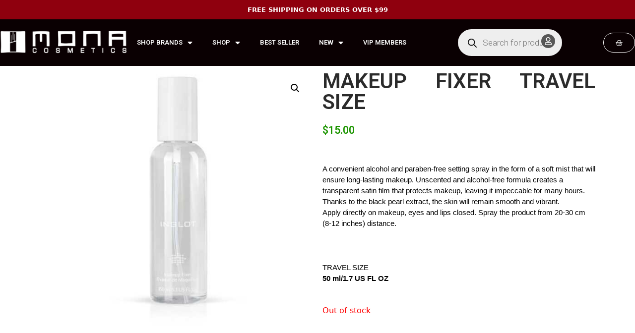

--- FILE ---
content_type: text/html; charset=UTF-8
request_url: https://imonacosmetics.com/product/makeup-fixer-fijador-de-maquillaje-inglot-50ml/
body_size: 32111
content:
<!DOCTYPE html>
<html dir="ltr" lang="en-US" prefix="og: https://ogp.me/ns#">
<head>
	<meta charset="UTF-8">
					<script>document.documentElement.className = document.documentElement.className + ' yes-js js_active js'</script>
				<title>MAKEUP FIXER TRAVEL SIZE - iMona</title>

		<!-- All in One SEO 4.4.8 - aioseo.com -->
		<meta name="description" content="A convenient alcohol and paraben-free setting spray in the form of a soft mist that will ensure long-lasting makeup. Unscented and alcohol-free formula creates a transparent satin film that protects makeup, leaving it impeccable for many hours. Thanks to the black pearl extract, the skin will remain smooth and vibrant. Apply directly on makeup, eyes and lips closed. Spray the product from 20-30 cm (8-12 inches) distance. TRAVEL SIZE 50 ml/1.7 US FL OZ" />
		<meta name="robots" content="max-image-preview:large" />
		<link rel="canonical" href="https://imonacosmetics.com/product/makeup-fixer-fijador-de-maquillaje-inglot-50ml/" />
		<meta name="generator" content="All in One SEO (AIOSEO) 4.4.8" />
		<meta property="og:locale" content="en_US" />
		<meta property="og:site_name" content="iMona - Cosmetics" />
		<meta property="og:type" content="article" />
		<meta property="og:title" content="MAKEUP FIXER TRAVEL SIZE - iMona" />
		<meta property="og:description" content="A convenient alcohol and paraben-free setting spray in the form of a soft mist that will ensure long-lasting makeup. Unscented and alcohol-free formula creates a transparent satin film that protects makeup, leaving it impeccable for many hours. Thanks to the black pearl extract, the skin will remain smooth and vibrant. Apply directly on makeup, eyes and lips closed. Spray the product from 20-30 cm (8-12 inches) distance. TRAVEL SIZE 50 ml/1.7 US FL OZ" />
		<meta property="og:url" content="https://imonacosmetics.com/product/makeup-fixer-fijador-de-maquillaje-inglot-50ml/" />
		<meta property="og:image" content="https://imonacosmetics.com/wp-content/uploads/2020/12/LOGOS-IMONA-COSMETICS-BCO-2.png" />
		<meta property="og:image:secure_url" content="https://imonacosmetics.com/wp-content/uploads/2020/12/LOGOS-IMONA-COSMETICS-BCO-2.png" />
		<meta property="article:published_time" content="2021-05-17T21:13:52+00:00" />
		<meta property="article:modified_time" content="2021-11-03T18:58:20+00:00" />
		<meta name="twitter:card" content="summary" />
		<meta name="twitter:title" content="MAKEUP FIXER TRAVEL SIZE - iMona" />
		<meta name="twitter:description" content="A convenient alcohol and paraben-free setting spray in the form of a soft mist that will ensure long-lasting makeup. Unscented and alcohol-free formula creates a transparent satin film that protects makeup, leaving it impeccable for many hours. Thanks to the black pearl extract, the skin will remain smooth and vibrant. Apply directly on makeup, eyes and lips closed. Spray the product from 20-30 cm (8-12 inches) distance. TRAVEL SIZE 50 ml/1.7 US FL OZ" />
		<meta name="twitter:image" content="https://imonacosmetics.com/wp-content/uploads/2020/12/LOGOS-IMONA-COSMETICS-BCO-2.png" />
		<script type="application/ld+json" class="aioseo-schema">
			{"@context":"https:\/\/schema.org","@graph":[{"@type":"BreadcrumbList","@id":"https:\/\/imonacosmetics.com\/product\/makeup-fixer-fijador-de-maquillaje-inglot-50ml\/#breadcrumblist","itemListElement":[{"@type":"ListItem","@id":"https:\/\/imonacosmetics.com\/#listItem","position":1,"name":"Home","item":"https:\/\/imonacosmetics.com\/","nextItem":"https:\/\/imonacosmetics.com\/product\/makeup-fixer-fijador-de-maquillaje-inglot-50ml\/#listItem"},{"@type":"ListItem","@id":"https:\/\/imonacosmetics.com\/product\/makeup-fixer-fijador-de-maquillaje-inglot-50ml\/#listItem","position":2,"name":"MAKEUP FIXER TRAVEL SIZE","previousItem":"https:\/\/imonacosmetics.com\/#listItem"}]},{"@type":"ItemPage","@id":"https:\/\/imonacosmetics.com\/product\/makeup-fixer-fijador-de-maquillaje-inglot-50ml\/#itempage","url":"https:\/\/imonacosmetics.com\/product\/makeup-fixer-fijador-de-maquillaje-inglot-50ml\/","name":"MAKEUP FIXER TRAVEL SIZE - iMona","description":"A convenient alcohol and paraben-free setting spray in the form of a soft mist that will ensure long-lasting makeup. Unscented and alcohol-free formula creates a transparent satin film that protects makeup, leaving it impeccable for many hours. Thanks to the black pearl extract, the skin will remain smooth and vibrant. Apply directly on makeup, eyes and lips closed. Spray the product from 20-30 cm (8-12 inches) distance. TRAVEL SIZE 50 ml\/1.7 US FL OZ","inLanguage":"en-US","isPartOf":{"@id":"https:\/\/imonacosmetics.com\/#website"},"breadcrumb":{"@id":"https:\/\/imonacosmetics.com\/product\/makeup-fixer-fijador-de-maquillaje-inglot-50ml\/#breadcrumblist"},"author":{"@id":"https:\/\/imonacosmetics.com\/author\/adminimona\/#author"},"creator":{"@id":"https:\/\/imonacosmetics.com\/author\/adminimona\/#author"},"image":{"@type":"ImageObject","url":"https:\/\/imonacosmetics.com\/wp-content\/uploads\/2021\/05\/makeup-fixer-2.jpg","@id":"https:\/\/imonacosmetics.com\/product\/makeup-fixer-fijador-de-maquillaje-inglot-50ml\/#mainImage","width":800,"height":800},"primaryImageOfPage":{"@id":"https:\/\/imonacosmetics.com\/product\/makeup-fixer-fijador-de-maquillaje-inglot-50ml\/#mainImage"},"datePublished":"2021-05-17T21:13:52-07:00","dateModified":"2021-11-03T18:58:20-07:00"},{"@type":"Organization","@id":"https:\/\/imonacosmetics.com\/#organization","name":"iMona","url":"https:\/\/imonacosmetics.com\/","logo":{"@type":"ImageObject","url":"https:\/\/imonacosmetics.com\/wp-content\/uploads\/2020\/12\/LOGOS-IMONA-COSMETICS-BCO-2.png","@id":"https:\/\/imonacosmetics.com\/product\/makeup-fixer-fijador-de-maquillaje-inglot-50ml\/#organizationLogo","width":1920,"height":366},"image":{"@id":"https:\/\/imonacosmetics.com\/#organizationLogo"}},{"@type":"Person","@id":"https:\/\/imonacosmetics.com\/author\/adminimona\/#author","url":"https:\/\/imonacosmetics.com\/author\/adminimona\/","name":"Daleth Ariely Alvarado Rodriguez","image":{"@type":"ImageObject","@id":"https:\/\/imonacosmetics.com\/product\/makeup-fixer-fijador-de-maquillaje-inglot-50ml\/#authorImage","url":"https:\/\/imonacosmetics.com\/wp-content\/plugins\/ultimate-member\/assets\/img\/default_avatar.jpg","width":96,"height":96,"caption":"Daleth Ariely Alvarado Rodriguez"}},{"@type":"WebSite","@id":"https:\/\/imonacosmetics.com\/#website","url":"https:\/\/imonacosmetics.com\/","name":"iMona","description":"Cosmetics","inLanguage":"en-US","publisher":{"@id":"https:\/\/imonacosmetics.com\/#organization"}}]}
		</script>
		<!-- All in One SEO -->

<meta name="viewport" content="width=device-width, initial-scale=1"><link rel="alternate" type="application/rss+xml" title="iMona &raquo; Feed" href="https://imonacosmetics.com/feed/" />
<link rel="alternate" type="application/rss+xml" title="iMona &raquo; Comments Feed" href="https://imonacosmetics.com/comments/feed/" />
		<!-- This site uses the Google Analytics by MonsterInsights plugin v9.11.1 - Using Analytics tracking - https://www.monsterinsights.com/ -->
							<script src="//www.googletagmanager.com/gtag/js?id=G-02FJ0QPZFS"  data-cfasync="false" data-wpfc-render="false" async></script>
			<script data-cfasync="false" data-wpfc-render="false">
				var mi_version = '9.11.1';
				var mi_track_user = true;
				var mi_no_track_reason = '';
								var MonsterInsightsDefaultLocations = {"page_location":"https:\/\/imonacosmetics.com\/product\/makeup-fixer-fijador-de-maquillaje-inglot-50ml\/"};
								if ( typeof MonsterInsightsPrivacyGuardFilter === 'function' ) {
					var MonsterInsightsLocations = (typeof MonsterInsightsExcludeQuery === 'object') ? MonsterInsightsPrivacyGuardFilter( MonsterInsightsExcludeQuery ) : MonsterInsightsPrivacyGuardFilter( MonsterInsightsDefaultLocations );
				} else {
					var MonsterInsightsLocations = (typeof MonsterInsightsExcludeQuery === 'object') ? MonsterInsightsExcludeQuery : MonsterInsightsDefaultLocations;
				}

								var disableStrs = [
										'ga-disable-G-02FJ0QPZFS',
									];

				/* Function to detect opted out users */
				function __gtagTrackerIsOptedOut() {
					for (var index = 0; index < disableStrs.length; index++) {
						if (document.cookie.indexOf(disableStrs[index] + '=true') > -1) {
							return true;
						}
					}

					return false;
				}

				/* Disable tracking if the opt-out cookie exists. */
				if (__gtagTrackerIsOptedOut()) {
					for (var index = 0; index < disableStrs.length; index++) {
						window[disableStrs[index]] = true;
					}
				}

				/* Opt-out function */
				function __gtagTrackerOptout() {
					for (var index = 0; index < disableStrs.length; index++) {
						document.cookie = disableStrs[index] + '=true; expires=Thu, 31 Dec 2099 23:59:59 UTC; path=/';
						window[disableStrs[index]] = true;
					}
				}

				if ('undefined' === typeof gaOptout) {
					function gaOptout() {
						__gtagTrackerOptout();
					}
				}
								window.dataLayer = window.dataLayer || [];

				window.MonsterInsightsDualTracker = {
					helpers: {},
					trackers: {},
				};
				if (mi_track_user) {
					function __gtagDataLayer() {
						dataLayer.push(arguments);
					}

					function __gtagTracker(type, name, parameters) {
						if (!parameters) {
							parameters = {};
						}

						if (parameters.send_to) {
							__gtagDataLayer.apply(null, arguments);
							return;
						}

						if (type === 'event') {
														parameters.send_to = monsterinsights_frontend.v4_id;
							var hookName = name;
							if (typeof parameters['event_category'] !== 'undefined') {
								hookName = parameters['event_category'] + ':' + name;
							}

							if (typeof MonsterInsightsDualTracker.trackers[hookName] !== 'undefined') {
								MonsterInsightsDualTracker.trackers[hookName](parameters);
							} else {
								__gtagDataLayer('event', name, parameters);
							}
							
						} else {
							__gtagDataLayer.apply(null, arguments);
						}
					}

					__gtagTracker('js', new Date());
					__gtagTracker('set', {
						'developer_id.dZGIzZG': true,
											});
					if ( MonsterInsightsLocations.page_location ) {
						__gtagTracker('set', MonsterInsightsLocations);
					}
										__gtagTracker('config', 'G-02FJ0QPZFS', {"forceSSL":"true","link_attribution":"true"} );
										window.gtag = __gtagTracker;										(function () {
						/* https://developers.google.com/analytics/devguides/collection/analyticsjs/ */
						/* ga and __gaTracker compatibility shim. */
						var noopfn = function () {
							return null;
						};
						var newtracker = function () {
							return new Tracker();
						};
						var Tracker = function () {
							return null;
						};
						var p = Tracker.prototype;
						p.get = noopfn;
						p.set = noopfn;
						p.send = function () {
							var args = Array.prototype.slice.call(arguments);
							args.unshift('send');
							__gaTracker.apply(null, args);
						};
						var __gaTracker = function () {
							var len = arguments.length;
							if (len === 0) {
								return;
							}
							var f = arguments[len - 1];
							if (typeof f !== 'object' || f === null || typeof f.hitCallback !== 'function') {
								if ('send' === arguments[0]) {
									var hitConverted, hitObject = false, action;
									if ('event' === arguments[1]) {
										if ('undefined' !== typeof arguments[3]) {
											hitObject = {
												'eventAction': arguments[3],
												'eventCategory': arguments[2],
												'eventLabel': arguments[4],
												'value': arguments[5] ? arguments[5] : 1,
											}
										}
									}
									if ('pageview' === arguments[1]) {
										if ('undefined' !== typeof arguments[2]) {
											hitObject = {
												'eventAction': 'page_view',
												'page_path': arguments[2],
											}
										}
									}
									if (typeof arguments[2] === 'object') {
										hitObject = arguments[2];
									}
									if (typeof arguments[5] === 'object') {
										Object.assign(hitObject, arguments[5]);
									}
									if ('undefined' !== typeof arguments[1].hitType) {
										hitObject = arguments[1];
										if ('pageview' === hitObject.hitType) {
											hitObject.eventAction = 'page_view';
										}
									}
									if (hitObject) {
										action = 'timing' === arguments[1].hitType ? 'timing_complete' : hitObject.eventAction;
										hitConverted = mapArgs(hitObject);
										__gtagTracker('event', action, hitConverted);
									}
								}
								return;
							}

							function mapArgs(args) {
								var arg, hit = {};
								var gaMap = {
									'eventCategory': 'event_category',
									'eventAction': 'event_action',
									'eventLabel': 'event_label',
									'eventValue': 'event_value',
									'nonInteraction': 'non_interaction',
									'timingCategory': 'event_category',
									'timingVar': 'name',
									'timingValue': 'value',
									'timingLabel': 'event_label',
									'page': 'page_path',
									'location': 'page_location',
									'title': 'page_title',
									'referrer' : 'page_referrer',
								};
								for (arg in args) {
																		if (!(!args.hasOwnProperty(arg) || !gaMap.hasOwnProperty(arg))) {
										hit[gaMap[arg]] = args[arg];
									} else {
										hit[arg] = args[arg];
									}
								}
								return hit;
							}

							try {
								f.hitCallback();
							} catch (ex) {
							}
						};
						__gaTracker.create = newtracker;
						__gaTracker.getByName = newtracker;
						__gaTracker.getAll = function () {
							return [];
						};
						__gaTracker.remove = noopfn;
						__gaTracker.loaded = true;
						window['__gaTracker'] = __gaTracker;
					})();
									} else {
										console.log("");
					(function () {
						function __gtagTracker() {
							return null;
						}

						window['__gtagTracker'] = __gtagTracker;
						window['gtag'] = __gtagTracker;
					})();
									}
			</script>
							<!-- / Google Analytics by MonsterInsights -->
		<link rel='stylesheet' id='wc-blocks-integration-css' href='https://imonacosmetics.com/wp-content/plugins/woocommerce-payments/vendor/woocommerce/subscriptions-core/build/index.css' media='all' />
<link rel='stylesheet' id='sbi_styles-css' href='https://imonacosmetics.com/wp-content/plugins/instagram-feed/css/sbi-styles.min.css' media='all' />
<link rel='stylesheet' id='wp-block-library-css' href='https://imonacosmetics.com/wp-includes/css/dist/block-library/style.css' media='all' />
<link rel='stylesheet' id='wc-blocks-vendors-style-css' href='https://imonacosmetics.com/wp-content/plugins/woocommerce/packages/woocommerce-blocks/build/wc-blocks-vendors-style.css' media='all' />
<link rel='stylesheet' id='wc-blocks-style-css' href='https://imonacosmetics.com/wp-content/plugins/woocommerce/packages/woocommerce-blocks/build/wc-blocks-style.css' media='all' />
<link rel='stylesheet' id='jquery-selectBox-css' href='https://imonacosmetics.com/wp-content/plugins/yith-woocommerce-wishlist/assets/css/jquery.selectBox.css' media='all' />
<link rel='stylesheet' id='yith-wcwl-font-awesome-css' href='https://imonacosmetics.com/wp-content/plugins/yith-woocommerce-wishlist/assets/css/font-awesome.css' media='all' />
<link rel='stylesheet' id='woocommerce_prettyPhoto_css-css' href='//imonacosmetics.com/wp-content/plugins/woocommerce/assets/css/prettyPhoto.css' media='all' />
<link rel='stylesheet' id='yith-wcwl-main-css' href='https://imonacosmetics.com/wp-content/plugins/yith-woocommerce-wishlist/assets/css/style.css' media='all' />
<style id='yith-wcwl-main-inline-css'>
.woocommerce .wishlist_table a.add_to_cart.button.alt{background: rgb(84,89,95); background-color: rgb(84,89,95);color: rgb(218,203,215);border-color: rgb(84,89,95);}.woocommerce .wishlist_table a.add_to_cart.button.alt:hover{background: rgb(84,89,95); background-color: rgb(84,89,95);color: rgb(218,203,215);border-color: rgb(84,89,95);}.woocommerce .wishlist_table a.add_to_cart.button.alt{border-radius: 1px;}.woocommerce .hidden-title-form button,
								   .yith-wcwl-wishlist-new .create-wishlist-button,
								   .wishlist_manage_table tfoot button.submit-wishlist-changes,
								   .yith-wcwl-wishlist-search-form button.wishlist-search-button{background: rgb(84,89,95); background-color: rgb(84,89,95);color: rgb(218,203,215);border-color: rgb(84,89,95);}.woocommerce .hidden-title-form button:hover,
								   .yith-wcwl-wishlist-new .create-wishlist-button:hover,
								   .wishlist_manage_table tfoot button.submit-wishlist-changes:hover,
								   .yith-wcwl-wishlist-search-form button.wishlist-search-button:hover{background: rgb(84,89,95); background-color: rgb(84,89,95);color: rgb(218,203,215);border-color: rgb(84,89,95);}.woocommerce .wishlist-title a.show-title-form,
								   .woocommerce .hidden-title-form a.hide-title-form,
								   .wishlist_manage_table tfoot a.create-new-wishlist{background: #333333; background-color: #333333;color: rgb(218,203,215);border-color: #333333;}.woocommerce .wishlist-title a.show-title-form:hover,
								   .woocommerce .hidden-title-form a.hide-title-form:hover,
								   .wishlist_manage_table tfoot a.create-new-wishlist:hover{background: #4F4F4F; background-color: #4F4F4F;color: rgb(218,203,215);border-color: #4F4F4F;}.woocommerce table.shop_table.wishlist_table tr td{background: rgb(255,255,255); background-color: rgb(255,255,255);color: rgb(84,89,95);border-color: rgb(84,89,95);}.wishlist_table thead tr th,
								   .wishlist_table tfoot td td,
								   .widget_yith-wcwl-lists ul.dropdown li.current a,
								   .widget_yith-wcwl-lists ul.dropdown li a:hover,
								   .selectBox-dropdown-menu.selectBox-options li.selectBox-selected a,
								   .selectBox-dropdown-menu.selectBox-options li.selectBox-hover a{background: rgb(84,89,95); background-color: rgb(84,89,95);}.yith-wcwl-share li a{color: #FFFFFF;}.yith-wcwl-share li a:hover{color: rgb(218,203,215);}.yith-wcwl-share a.pinterest{background: rgb(218,203,215); background-color: rgb(218,203,215);}.yith-wcwl-share a.pinterest:hover{background: rgb(210,212,212); background-color: rgb(210,212,212);}.yith-wcwl-share a.whatsapp{background: rgb(218,203,215); background-color: rgb(218,203,215);}.yith-wcwl-share a.whatsapp:hover{background: rgb(210,212,212); background-color: rgb(210,212,212);}
</style>
<link rel='stylesheet' id='classic-theme-styles-css' href='https://imonacosmetics.com/wp-includes/css/classic-themes.css' media='all' />
<style id='global-styles-inline-css'>
body{--wp--preset--color--black: #000000;--wp--preset--color--cyan-bluish-gray: #abb8c3;--wp--preset--color--white: #ffffff;--wp--preset--color--pale-pink: #f78da7;--wp--preset--color--vivid-red: #cf2e2e;--wp--preset--color--luminous-vivid-orange: #ff6900;--wp--preset--color--luminous-vivid-amber: #fcb900;--wp--preset--color--light-green-cyan: #7bdcb5;--wp--preset--color--vivid-green-cyan: #00d084;--wp--preset--color--pale-cyan-blue: #8ed1fc;--wp--preset--color--vivid-cyan-blue: #0693e3;--wp--preset--color--vivid-purple: #9b51e0;--wp--preset--color--contrast: var(--contrast);--wp--preset--color--contrast-2: var(--contrast-2);--wp--preset--color--contrast-3: var(--contrast-3);--wp--preset--color--base: var(--base);--wp--preset--color--base-2: var(--base-2);--wp--preset--color--base-3: var(--base-3);--wp--preset--color--accent: var(--accent);--wp--preset--gradient--vivid-cyan-blue-to-vivid-purple: linear-gradient(135deg,rgba(6,147,227,1) 0%,rgb(155,81,224) 100%);--wp--preset--gradient--light-green-cyan-to-vivid-green-cyan: linear-gradient(135deg,rgb(122,220,180) 0%,rgb(0,208,130) 100%);--wp--preset--gradient--luminous-vivid-amber-to-luminous-vivid-orange: linear-gradient(135deg,rgba(252,185,0,1) 0%,rgba(255,105,0,1) 100%);--wp--preset--gradient--luminous-vivid-orange-to-vivid-red: linear-gradient(135deg,rgba(255,105,0,1) 0%,rgb(207,46,46) 100%);--wp--preset--gradient--very-light-gray-to-cyan-bluish-gray: linear-gradient(135deg,rgb(238,238,238) 0%,rgb(169,184,195) 100%);--wp--preset--gradient--cool-to-warm-spectrum: linear-gradient(135deg,rgb(74,234,220) 0%,rgb(151,120,209) 20%,rgb(207,42,186) 40%,rgb(238,44,130) 60%,rgb(251,105,98) 80%,rgb(254,248,76) 100%);--wp--preset--gradient--blush-light-purple: linear-gradient(135deg,rgb(255,206,236) 0%,rgb(152,150,240) 100%);--wp--preset--gradient--blush-bordeaux: linear-gradient(135deg,rgb(254,205,165) 0%,rgb(254,45,45) 50%,rgb(107,0,62) 100%);--wp--preset--gradient--luminous-dusk: linear-gradient(135deg,rgb(255,203,112) 0%,rgb(199,81,192) 50%,rgb(65,88,208) 100%);--wp--preset--gradient--pale-ocean: linear-gradient(135deg,rgb(255,245,203) 0%,rgb(182,227,212) 50%,rgb(51,167,181) 100%);--wp--preset--gradient--electric-grass: linear-gradient(135deg,rgb(202,248,128) 0%,rgb(113,206,126) 100%);--wp--preset--gradient--midnight: linear-gradient(135deg,rgb(2,3,129) 0%,rgb(40,116,252) 100%);--wp--preset--duotone--dark-grayscale: url('#wp-duotone-dark-grayscale');--wp--preset--duotone--grayscale: url('#wp-duotone-grayscale');--wp--preset--duotone--purple-yellow: url('#wp-duotone-purple-yellow');--wp--preset--duotone--blue-red: url('#wp-duotone-blue-red');--wp--preset--duotone--midnight: url('#wp-duotone-midnight');--wp--preset--duotone--magenta-yellow: url('#wp-duotone-magenta-yellow');--wp--preset--duotone--purple-green: url('#wp-duotone-purple-green');--wp--preset--duotone--blue-orange: url('#wp-duotone-blue-orange');--wp--preset--font-size--small: 13px;--wp--preset--font-size--medium: 20px;--wp--preset--font-size--large: 36px;--wp--preset--font-size--x-large: 42px;--wp--preset--spacing--20: 0.44rem;--wp--preset--spacing--30: 0.67rem;--wp--preset--spacing--40: 1rem;--wp--preset--spacing--50: 1.5rem;--wp--preset--spacing--60: 2.25rem;--wp--preset--spacing--70: 3.38rem;--wp--preset--spacing--80: 5.06rem;}:where(.is-layout-flex){gap: 0.5em;}body .is-layout-flow > .alignleft{float: left;margin-inline-start: 0;margin-inline-end: 2em;}body .is-layout-flow > .alignright{float: right;margin-inline-start: 2em;margin-inline-end: 0;}body .is-layout-flow > .aligncenter{margin-left: auto !important;margin-right: auto !important;}body .is-layout-constrained > .alignleft{float: left;margin-inline-start: 0;margin-inline-end: 2em;}body .is-layout-constrained > .alignright{float: right;margin-inline-start: 2em;margin-inline-end: 0;}body .is-layout-constrained > .aligncenter{margin-left: auto !important;margin-right: auto !important;}body .is-layout-constrained > :where(:not(.alignleft):not(.alignright):not(.alignfull)){max-width: var(--wp--style--global--content-size);margin-left: auto !important;margin-right: auto !important;}body .is-layout-constrained > .alignwide{max-width: var(--wp--style--global--wide-size);}body .is-layout-flex{display: flex;}body .is-layout-flex{flex-wrap: wrap;align-items: center;}body .is-layout-flex > *{margin: 0;}:where(.wp-block-columns.is-layout-flex){gap: 2em;}.has-black-color{color: var(--wp--preset--color--black) !important;}.has-cyan-bluish-gray-color{color: var(--wp--preset--color--cyan-bluish-gray) !important;}.has-white-color{color: var(--wp--preset--color--white) !important;}.has-pale-pink-color{color: var(--wp--preset--color--pale-pink) !important;}.has-vivid-red-color{color: var(--wp--preset--color--vivid-red) !important;}.has-luminous-vivid-orange-color{color: var(--wp--preset--color--luminous-vivid-orange) !important;}.has-luminous-vivid-amber-color{color: var(--wp--preset--color--luminous-vivid-amber) !important;}.has-light-green-cyan-color{color: var(--wp--preset--color--light-green-cyan) !important;}.has-vivid-green-cyan-color{color: var(--wp--preset--color--vivid-green-cyan) !important;}.has-pale-cyan-blue-color{color: var(--wp--preset--color--pale-cyan-blue) !important;}.has-vivid-cyan-blue-color{color: var(--wp--preset--color--vivid-cyan-blue) !important;}.has-vivid-purple-color{color: var(--wp--preset--color--vivid-purple) !important;}.has-black-background-color{background-color: var(--wp--preset--color--black) !important;}.has-cyan-bluish-gray-background-color{background-color: var(--wp--preset--color--cyan-bluish-gray) !important;}.has-white-background-color{background-color: var(--wp--preset--color--white) !important;}.has-pale-pink-background-color{background-color: var(--wp--preset--color--pale-pink) !important;}.has-vivid-red-background-color{background-color: var(--wp--preset--color--vivid-red) !important;}.has-luminous-vivid-orange-background-color{background-color: var(--wp--preset--color--luminous-vivid-orange) !important;}.has-luminous-vivid-amber-background-color{background-color: var(--wp--preset--color--luminous-vivid-amber) !important;}.has-light-green-cyan-background-color{background-color: var(--wp--preset--color--light-green-cyan) !important;}.has-vivid-green-cyan-background-color{background-color: var(--wp--preset--color--vivid-green-cyan) !important;}.has-pale-cyan-blue-background-color{background-color: var(--wp--preset--color--pale-cyan-blue) !important;}.has-vivid-cyan-blue-background-color{background-color: var(--wp--preset--color--vivid-cyan-blue) !important;}.has-vivid-purple-background-color{background-color: var(--wp--preset--color--vivid-purple) !important;}.has-black-border-color{border-color: var(--wp--preset--color--black) !important;}.has-cyan-bluish-gray-border-color{border-color: var(--wp--preset--color--cyan-bluish-gray) !important;}.has-white-border-color{border-color: var(--wp--preset--color--white) !important;}.has-pale-pink-border-color{border-color: var(--wp--preset--color--pale-pink) !important;}.has-vivid-red-border-color{border-color: var(--wp--preset--color--vivid-red) !important;}.has-luminous-vivid-orange-border-color{border-color: var(--wp--preset--color--luminous-vivid-orange) !important;}.has-luminous-vivid-amber-border-color{border-color: var(--wp--preset--color--luminous-vivid-amber) !important;}.has-light-green-cyan-border-color{border-color: var(--wp--preset--color--light-green-cyan) !important;}.has-vivid-green-cyan-border-color{border-color: var(--wp--preset--color--vivid-green-cyan) !important;}.has-pale-cyan-blue-border-color{border-color: var(--wp--preset--color--pale-cyan-blue) !important;}.has-vivid-cyan-blue-border-color{border-color: var(--wp--preset--color--vivid-cyan-blue) !important;}.has-vivid-purple-border-color{border-color: var(--wp--preset--color--vivid-purple) !important;}.has-vivid-cyan-blue-to-vivid-purple-gradient-background{background: var(--wp--preset--gradient--vivid-cyan-blue-to-vivid-purple) !important;}.has-light-green-cyan-to-vivid-green-cyan-gradient-background{background: var(--wp--preset--gradient--light-green-cyan-to-vivid-green-cyan) !important;}.has-luminous-vivid-amber-to-luminous-vivid-orange-gradient-background{background: var(--wp--preset--gradient--luminous-vivid-amber-to-luminous-vivid-orange) !important;}.has-luminous-vivid-orange-to-vivid-red-gradient-background{background: var(--wp--preset--gradient--luminous-vivid-orange-to-vivid-red) !important;}.has-very-light-gray-to-cyan-bluish-gray-gradient-background{background: var(--wp--preset--gradient--very-light-gray-to-cyan-bluish-gray) !important;}.has-cool-to-warm-spectrum-gradient-background{background: var(--wp--preset--gradient--cool-to-warm-spectrum) !important;}.has-blush-light-purple-gradient-background{background: var(--wp--preset--gradient--blush-light-purple) !important;}.has-blush-bordeaux-gradient-background{background: var(--wp--preset--gradient--blush-bordeaux) !important;}.has-luminous-dusk-gradient-background{background: var(--wp--preset--gradient--luminous-dusk) !important;}.has-pale-ocean-gradient-background{background: var(--wp--preset--gradient--pale-ocean) !important;}.has-electric-grass-gradient-background{background: var(--wp--preset--gradient--electric-grass) !important;}.has-midnight-gradient-background{background: var(--wp--preset--gradient--midnight) !important;}.has-small-font-size{font-size: var(--wp--preset--font-size--small) !important;}.has-medium-font-size{font-size: var(--wp--preset--font-size--medium) !important;}.has-large-font-size{font-size: var(--wp--preset--font-size--large) !important;}.has-x-large-font-size{font-size: var(--wp--preset--font-size--x-large) !important;}
.wp-block-navigation a:where(:not(.wp-element-button)){color: inherit;}
:where(.wp-block-columns.is-layout-flex){gap: 2em;}
.wp-block-pullquote{font-size: 1.5em;line-height: 1.6;}
</style>
<link rel='stylesheet' id='simple-banner-style-css' href='https://imonacosmetics.com/wp-content/plugins/simple-banner/simple-banner.css' media='all' />
<link rel='stylesheet' id='photoswipe-css' href='https://imonacosmetics.com/wp-content/plugins/woocommerce/assets/css/photoswipe/photoswipe.min.css' media='all' />
<link rel='stylesheet' id='photoswipe-default-skin-css' href='https://imonacosmetics.com/wp-content/plugins/woocommerce/assets/css/photoswipe/default-skin/default-skin.min.css' media='all' />
<link rel='stylesheet' id='woocommerce-layout-css' href='https://imonacosmetics.com/wp-content/plugins/woocommerce/assets/css/woocommerce-layout.css' media='all' />
<link rel='stylesheet' id='woocommerce-smallscreen-css' href='https://imonacosmetics.com/wp-content/plugins/woocommerce/assets/css/woocommerce-smallscreen.css' media='only screen and (max-width: 768px)' />
<link rel='stylesheet' id='woocommerce-general-css' href='https://imonacosmetics.com/wp-content/plugins/woocommerce/assets/css/woocommerce.css' media='all' />
<style id='woocommerce-general-inline-css'>
.woocommerce .page-header-image-single {display: none;}.woocommerce .entry-content,.woocommerce .product .entry-summary {margin-top: 0;}.related.products {clear: both;}.checkout-subscribe-prompt.clear {visibility: visible;height: initial;width: initial;}@media (max-width:768px) {.woocommerce .woocommerce-ordering,.woocommerce-page .woocommerce-ordering {float: none;}.woocommerce .woocommerce-ordering select {max-width: 100%;}.woocommerce ul.products li.product,.woocommerce-page ul.products li.product,.woocommerce-page[class*=columns-] ul.products li.product,.woocommerce[class*=columns-] ul.products li.product {width: 100%;float: none;}}
</style>
<style id='woocommerce-inline-inline-css'>
.woocommerce form .form-row .required { visibility: visible; }
</style>
<link rel='stylesheet' id='wc-gateway-ppec-frontend-css' href='https://imonacosmetics.com/wp-content/plugins/woocommerce-gateway-paypal-express-checkout/assets/css/wc-gateway-ppec-frontend.css' media='all' />
<link rel='stylesheet' id='woosb-frontend-css' href='https://imonacosmetics.com/wp-content/plugins/woo-product-bundle/assets/css/frontend.css' media='all' />
<link rel='stylesheet' id='dgwt-wcas-style-css' href='https://imonacosmetics.com/wp-content/plugins/ajax-search-for-woocommerce/assets/css/style.css' media='all' />
<link rel='stylesheet' id='generate-comments-css' href='https://imonacosmetics.com/wp-content/themes/generatepress/assets/css/components/comments.css' media='all' />
<link rel='stylesheet' id='generate-style-css' href='https://imonacosmetics.com/wp-content/themes/generatepress/assets/css/main.css' media='all' />
<style id='generate-style-inline-css'>
body{background-color:#0a0002;color:#222222;}a{color:#5e5e5e;}a:hover, a:focus, a:active{color:#4a3d4c;}.grid-container{max-width:1500px;}.wp-block-group__inner-container{max-width:1500px;margin-left:auto;margin-right:auto;}.site-header .header-image{width:20px;}:root{--contrast:#222222;--contrast-2:#575760;--contrast-3:#b2b2be;--base:#f0f0f0;--base-2:#f7f8f9;--base-3:#ffffff;--accent:#1e73be;}:root .has-contrast-color{color:var(--contrast);}:root .has-contrast-background-color{background-color:var(--contrast);}:root .has-contrast-2-color{color:var(--contrast-2);}:root .has-contrast-2-background-color{background-color:var(--contrast-2);}:root .has-contrast-3-color{color:var(--contrast-3);}:root .has-contrast-3-background-color{background-color:var(--contrast-3);}:root .has-base-color{color:var(--base);}:root .has-base-background-color{background-color:var(--base);}:root .has-base-2-color{color:var(--base-2);}:root .has-base-2-background-color{background-color:var(--base-2);}:root .has-base-3-color{color:var(--base-3);}:root .has-base-3-background-color{background-color:var(--base-3);}:root .has-accent-color{color:var(--accent);}:root .has-accent-background-color{background-color:var(--accent);}body, button, input, select, textarea{font-family:-apple-system, system-ui, BlinkMacSystemFont, "Segoe UI", Helvetica, Arial, sans-serif, "Apple Color Emoji", "Segoe UI Emoji", "Segoe UI Symbol";}body{line-height:1.5;}.entry-content > [class*="wp-block-"]:not(:last-child):not(.wp-block-heading){margin-bottom:1.5em;}.main-navigation .main-nav ul ul li a{font-size:14px;}.sidebar .widget, .footer-widgets .widget{font-size:17px;}h3{font-size:26px;}@media (max-width:768px){h1{font-size:31px;}h2{font-size:27px;}h3{font-size:24px;}h4{font-size:22px;}h5{font-size:19px;}}.top-bar{background-color:#636363;color:#ffffff;}.top-bar a{color:#ffffff;}.top-bar a:hover{color:#303030;}.site-header{background-color:#ffffff;}.main-title a,.main-title a:hover{color:#222222;}.site-description{color:#757575;}.main-navigation,.main-navigation ul ul{background-color:#222222;}.main-navigation .main-nav ul li a, .main-navigation .menu-toggle, .main-navigation .menu-bar-items{color:#ffffff;}.main-navigation .main-nav ul li:not([class*="current-menu-"]):hover > a, .main-navigation .main-nav ul li:not([class*="current-menu-"]):focus > a, .main-navigation .main-nav ul li.sfHover:not([class*="current-menu-"]) > a, .main-navigation .menu-bar-item:hover > a, .main-navigation .menu-bar-item.sfHover > a{color:#ffffff;background-color:#3f3f3f;}button.menu-toggle:hover,button.menu-toggle:focus{color:#ffffff;}.main-navigation .main-nav ul li[class*="current-menu-"] > a{color:#ffffff;background-color:#3f3f3f;}.navigation-search input[type="search"],.navigation-search input[type="search"]:active, .navigation-search input[type="search"]:focus, .main-navigation .main-nav ul li.search-item.active > a, .main-navigation .menu-bar-items .search-item.active > a{color:#ffffff;background-color:#3f3f3f;}.main-navigation ul ul{background-color:#3f3f3f;}.main-navigation .main-nav ul ul li a{color:#ffffff;}.main-navigation .main-nav ul ul li:not([class*="current-menu-"]):hover > a,.main-navigation .main-nav ul ul li:not([class*="current-menu-"]):focus > a, .main-navigation .main-nav ul ul li.sfHover:not([class*="current-menu-"]) > a{color:#ffffff;background-color:#4f4f4f;}.main-navigation .main-nav ul ul li[class*="current-menu-"] > a{color:#ffffff;background-color:#4f4f4f;}.separate-containers .inside-article, .separate-containers .comments-area, .separate-containers .page-header, .one-container .container, .separate-containers .paging-navigation, .inside-page-header{background-color:#ffffff;}.entry-title a{color:#b5b5b5;}.entry-title a:hover{color:#ffe5e5;}.entry-meta{color:#595959;}.sidebar .widget{background-color:#ffffff;}.footer-widgets{background-color:#ffffff;}.footer-widgets .widget-title{color:#000000;}.site-info{color:#ffffff;background-color:#55555e;}.site-info a{color:#ffffff;}.site-info a:hover{color:#d3d3d3;}.footer-bar .widget_nav_menu .current-menu-item a{color:#d3d3d3;}input[type="text"],input[type="email"],input[type="url"],input[type="password"],input[type="search"],input[type="tel"],input[type="number"],textarea,select{color:#666666;background-color:#fafafa;border-color:#cccccc;}input[type="text"]:focus,input[type="email"]:focus,input[type="url"]:focus,input[type="password"]:focus,input[type="search"]:focus,input[type="tel"]:focus,input[type="number"]:focus,textarea:focus,select:focus{color:#666666;background-color:#ffffff;border-color:#bfbfbf;}button,html input[type="button"],input[type="reset"],input[type="submit"],a.button,a.wp-block-button__link:not(.has-background){color:#ffffff;background-color:#55555e;}button:hover,html input[type="button"]:hover,input[type="reset"]:hover,input[type="submit"]:hover,a.button:hover,button:focus,html input[type="button"]:focus,input[type="reset"]:focus,input[type="submit"]:focus,a.button:focus,a.wp-block-button__link:not(.has-background):active,a.wp-block-button__link:not(.has-background):focus,a.wp-block-button__link:not(.has-background):hover{color:#ffffff;background-color:#3f4047;}a.generate-back-to-top{background-color:rgba( 0,0,0,0.4 );color:#ffffff;}a.generate-back-to-top:hover,a.generate-back-to-top:focus{background-color:rgba( 0,0,0,0.6 );color:#ffffff;}:root{--gp-search-modal-bg-color:var(--base-3);--gp-search-modal-text-color:var(--contrast);--gp-search-modal-overlay-bg-color:rgba(0,0,0,0.2);}@media (max-width:768px){.main-navigation .menu-bar-item:hover > a, .main-navigation .menu-bar-item.sfHover > a{background:none;color:#ffffff;}}.nav-below-header .main-navigation .inside-navigation.grid-container, .nav-above-header .main-navigation .inside-navigation.grid-container{padding:0px 20px 0px 20px;}.site-main .wp-block-group__inner-container{padding:40px;}.separate-containers .paging-navigation{padding-top:20px;padding-bottom:20px;}.entry-content .alignwide, body:not(.no-sidebar) .entry-content .alignfull{margin-left:-40px;width:calc(100% + 80px);max-width:calc(100% + 80px);}.rtl .menu-item-has-children .dropdown-menu-toggle{padding-left:20px;}.rtl .main-navigation .main-nav ul li.menu-item-has-children > a{padding-right:20px;}@media (max-width:768px){.separate-containers .inside-article, .separate-containers .comments-area, .separate-containers .page-header, .separate-containers .paging-navigation, .one-container .site-content, .inside-page-header{padding:30px;}.site-main .wp-block-group__inner-container{padding:30px;}.inside-top-bar{padding-right:30px;padding-left:30px;}.inside-header{padding-right:30px;padding-left:30px;}.widget-area .widget{padding-top:30px;padding-right:30px;padding-bottom:30px;padding-left:30px;}.footer-widgets-container{padding-top:30px;padding-right:30px;padding-bottom:30px;padding-left:30px;}.inside-site-info{padding-right:30px;padding-left:30px;}.entry-content .alignwide, body:not(.no-sidebar) .entry-content .alignfull{margin-left:-30px;width:calc(100% + 60px);max-width:calc(100% + 60px);}.one-container .site-main .paging-navigation{margin-bottom:20px;}}/* End cached CSS */.is-right-sidebar{width:30%;}.is-left-sidebar{width:30%;}.site-content .content-area{width:100%;}@media (max-width:768px){.main-navigation .menu-toggle,.sidebar-nav-mobile:not(#sticky-placeholder){display:block;}.main-navigation ul,.gen-sidebar-nav,.main-navigation:not(.slideout-navigation):not(.toggled) .main-nav > ul,.has-inline-mobile-toggle #site-navigation .inside-navigation > *:not(.navigation-search):not(.main-nav){display:none;}.nav-align-right .inside-navigation,.nav-align-center .inside-navigation{justify-content:space-between;}.has-inline-mobile-toggle .mobile-menu-control-wrapper{display:flex;flex-wrap:wrap;}.has-inline-mobile-toggle .inside-header{flex-direction:row;text-align:left;flex-wrap:wrap;}.has-inline-mobile-toggle .header-widget,.has-inline-mobile-toggle #site-navigation{flex-basis:100%;}.nav-float-left .has-inline-mobile-toggle #site-navigation{order:10;}}
.elementor-template-full-width .site-content{display:block;}
</style>
<link rel='stylesheet' id='cff-css' href='https://imonacosmetics.com/wp-content/plugins/custom-facebook-feed/assets/css/cff-style.min.css' media='all' />
<link rel='stylesheet' id='sb-font-awesome-css' href='https://maxcdn.bootstrapcdn.com/font-awesome/4.7.0/css/font-awesome.min.css' media='all' />
<link rel='stylesheet' id='elementor-icons-css' href='https://imonacosmetics.com/wp-content/plugins/elementor/assets/lib/eicons/css/elementor-icons.css' media='all' />
<link rel='stylesheet' id='elementor-animations-css' href='https://imonacosmetics.com/wp-content/plugins/elementor/assets/lib/animations/animations.min.css' media='all' />
<link rel='stylesheet' id='elementor-frontend-legacy-css' href='https://imonacosmetics.com/wp-content/plugins/elementor/assets/css/frontend-legacy.css' media='all' />
<link rel='stylesheet' id='elementor-frontend-css' href='https://imonacosmetics.com/wp-content/plugins/elementor/assets/css/frontend.css' media='all' />
<link rel='stylesheet' id='elementor-post-1818-css' href='https://imonacosmetics.com/wp-content/uploads/elementor/css/post-1818.css' media='all' />
<link rel='stylesheet' id='elementor-pro-css' href='https://imonacosmetics.com/wp-content/plugins/elementor-pro/assets/css/frontend.css' media='all' />
<link rel='stylesheet' id='cffstyles-css' href='https://imonacosmetics.com/wp-content/plugins/custom-facebook-feed/assets/css/cff-style.min.css' media='all' />
<link rel='stylesheet' id='elementor-global-css' href='https://imonacosmetics.com/wp-content/uploads/elementor/css/global.css' media='all' />
<link rel='stylesheet' id='elementor-post-1672-css' href='https://imonacosmetics.com/wp-content/uploads/elementor/css/post-1672.css' media='all' />
<link rel='stylesheet' id='elementor-post-1701-css' href='https://imonacosmetics.com/wp-content/uploads/elementor/css/post-1701.css' media='all' />
<link rel='stylesheet' id='elementor-post-1724-css' href='https://imonacosmetics.com/wp-content/uploads/elementor/css/post-1724.css' media='all' />
<link rel='stylesheet' id='font-awesome-official-css' href='https://use.fontawesome.com/releases/v5.15.4/css/all.css' media='all' integrity="sha384-DyZ88mC6Up2uqS4h/KRgHuoeGwBcD4Ng9SiP4dIRy0EXTlnuz47vAwmeGwVChigm" crossorigin="anonymous" />
<link rel='stylesheet' id='stripe_styles-css' href='https://imonacosmetics.com/wp-content/plugins/woocommerce-gateway-stripe/assets/css/stripe-styles.css' media='all' />
<link rel='stylesheet' id='woosg-frontend-css' href='https://imonacosmetics.com/wp-content/plugins/wpc-grouped-product/assets/css/frontend.css' media='all' />
<link rel='stylesheet' id='woovr-frontend-css' href='https://imonacosmetics.com/wp-content/plugins/wpc-variations-radio-buttons/assets/css/frontend.css' media='all' />
<link rel='stylesheet' id='um_fonticons_ii-css' href='https://imonacosmetics.com/wp-content/plugins/ultimate-member/assets/css/um-fonticons-ii.css' media='all' />
<link rel='stylesheet' id='um_fonticons_fa-css' href='https://imonacosmetics.com/wp-content/plugins/ultimate-member/assets/css/um-fonticons-fa.css' media='all' />
<link rel='stylesheet' id='select2-css' href='https://imonacosmetics.com/wp-content/plugins/ultimate-member/assets/css/select2/select2.min.css' media='all' />
<link rel='stylesheet' id='um_crop-css' href='https://imonacosmetics.com/wp-content/plugins/ultimate-member/assets/css/um-crop.css' media='all' />
<link rel='stylesheet' id='um_modal-css' href='https://imonacosmetics.com/wp-content/plugins/ultimate-member/assets/css/um-modal.css' media='all' />
<link rel='stylesheet' id='um_styles-css' href='https://imonacosmetics.com/wp-content/plugins/ultimate-member/assets/css/um-styles.css' media='all' />
<link rel='stylesheet' id='um_profile-css' href='https://imonacosmetics.com/wp-content/plugins/ultimate-member/assets/css/um-profile.css' media='all' />
<link rel='stylesheet' id='um_account-css' href='https://imonacosmetics.com/wp-content/plugins/ultimate-member/assets/css/um-account.css' media='all' />
<link rel='stylesheet' id='um_misc-css' href='https://imonacosmetics.com/wp-content/plugins/ultimate-member/assets/css/um-misc.css' media='all' />
<link rel='stylesheet' id='um_fileupload-css' href='https://imonacosmetics.com/wp-content/plugins/ultimate-member/assets/css/um-fileupload.css' media='all' />
<link rel='stylesheet' id='um_datetime-css' href='https://imonacosmetics.com/wp-content/plugins/ultimate-member/assets/css/pickadate/default.css' media='all' />
<link rel='stylesheet' id='um_datetime_date-css' href='https://imonacosmetics.com/wp-content/plugins/ultimate-member/assets/css/pickadate/default.date.css' media='all' />
<link rel='stylesheet' id='um_datetime_time-css' href='https://imonacosmetics.com/wp-content/plugins/ultimate-member/assets/css/pickadate/default.time.css' media='all' />
<link rel='stylesheet' id='um_raty-css' href='https://imonacosmetics.com/wp-content/plugins/ultimate-member/assets/css/um-raty.css' media='all' />
<link rel='stylesheet' id='um_scrollbar-css' href='https://imonacosmetics.com/wp-content/plugins/ultimate-member/assets/css/simplebar.css' media='all' />
<link rel='stylesheet' id='um_tipsy-css' href='https://imonacosmetics.com/wp-content/plugins/ultimate-member/assets/css/um-tipsy.css' media='all' />
<link rel='stylesheet' id='um_responsive-css' href='https://imonacosmetics.com/wp-content/plugins/ultimate-member/assets/css/um-responsive.css' media='all' />
<link rel='stylesheet' id='um_default_css-css' href='https://imonacosmetics.com/wp-content/plugins/ultimate-member/assets/css/um-old-default.css' media='all' />
<link rel='stylesheet' id='font-awesome-official-v4shim-css' href='https://use.fontawesome.com/releases/v5.15.4/css/v4-shims.css' media='all' integrity="sha384-Vq76wejb3QJM4nDatBa5rUOve+9gkegsjCebvV/9fvXlGWo4HCMR4cJZjjcF6Viv" crossorigin="anonymous" />
<style id='font-awesome-official-v4shim-inline-css'>
@font-face {
font-family: "FontAwesome";
font-display: block;
src: url("https://use.fontawesome.com/releases/v5.15.4/webfonts/fa-brands-400.eot"),
		url("https://use.fontawesome.com/releases/v5.15.4/webfonts/fa-brands-400.eot?#iefix") format("embedded-opentype"),
		url("https://use.fontawesome.com/releases/v5.15.4/webfonts/fa-brands-400.woff2") format("woff2"),
		url("https://use.fontawesome.com/releases/v5.15.4/webfonts/fa-brands-400.woff") format("woff"),
		url("https://use.fontawesome.com/releases/v5.15.4/webfonts/fa-brands-400.ttf") format("truetype"),
		url("https://use.fontawesome.com/releases/v5.15.4/webfonts/fa-brands-400.svg#fontawesome") format("svg");
}

@font-face {
font-family: "FontAwesome";
font-display: block;
src: url("https://use.fontawesome.com/releases/v5.15.4/webfonts/fa-solid-900.eot"),
		url("https://use.fontawesome.com/releases/v5.15.4/webfonts/fa-solid-900.eot?#iefix") format("embedded-opentype"),
		url("https://use.fontawesome.com/releases/v5.15.4/webfonts/fa-solid-900.woff2") format("woff2"),
		url("https://use.fontawesome.com/releases/v5.15.4/webfonts/fa-solid-900.woff") format("woff"),
		url("https://use.fontawesome.com/releases/v5.15.4/webfonts/fa-solid-900.ttf") format("truetype"),
		url("https://use.fontawesome.com/releases/v5.15.4/webfonts/fa-solid-900.svg#fontawesome") format("svg");
}

@font-face {
font-family: "FontAwesome";
font-display: block;
src: url("https://use.fontawesome.com/releases/v5.15.4/webfonts/fa-regular-400.eot"),
		url("https://use.fontawesome.com/releases/v5.15.4/webfonts/fa-regular-400.eot?#iefix") format("embedded-opentype"),
		url("https://use.fontawesome.com/releases/v5.15.4/webfonts/fa-regular-400.woff2") format("woff2"),
		url("https://use.fontawesome.com/releases/v5.15.4/webfonts/fa-regular-400.woff") format("woff"),
		url("https://use.fontawesome.com/releases/v5.15.4/webfonts/fa-regular-400.ttf") format("truetype"),
		url("https://use.fontawesome.com/releases/v5.15.4/webfonts/fa-regular-400.svg#fontawesome") format("svg");
unicode-range: U+F004-F005,U+F007,U+F017,U+F022,U+F024,U+F02E,U+F03E,U+F044,U+F057-F059,U+F06E,U+F070,U+F075,U+F07B-F07C,U+F080,U+F086,U+F089,U+F094,U+F09D,U+F0A0,U+F0A4-F0A7,U+F0C5,U+F0C7-F0C8,U+F0E0,U+F0EB,U+F0F3,U+F0F8,U+F0FE,U+F111,U+F118-F11A,U+F11C,U+F133,U+F144,U+F146,U+F14A,U+F14D-F14E,U+F150-F152,U+F15B-F15C,U+F164-F165,U+F185-F186,U+F191-F192,U+F1AD,U+F1C1-F1C9,U+F1CD,U+F1D8,U+F1E3,U+F1EA,U+F1F6,U+F1F9,U+F20A,U+F247-F249,U+F24D,U+F254-F25B,U+F25D,U+F267,U+F271-F274,U+F279,U+F28B,U+F28D,U+F2B5-F2B6,U+F2B9,U+F2BB,U+F2BD,U+F2C1-F2C2,U+F2D0,U+F2D2,U+F2DC,U+F2ED,U+F328,U+F358-F35B,U+F3A5,U+F3D1,U+F410,U+F4AD;
}
</style>
<link rel='stylesheet' id='google-fonts-1-css' href='https://fonts.googleapis.com/css?family=Roboto%3A100%2C100italic%2C200%2C200italic%2C300%2C300italic%2C400%2C400italic%2C500%2C500italic%2C600%2C600italic%2C700%2C700italic%2C800%2C800italic%2C900%2C900italic%7CRoboto+Slab%3A100%2C100italic%2C200%2C200italic%2C300%2C300italic%2C400%2C400italic%2C500%2C500italic%2C600%2C600italic%2C700%2C700italic%2C800%2C800italic%2C900%2C900italic&#038;ver=6.1.9' media='all' />
<link rel='stylesheet' id='elementor-icons-shared-0-css' href='https://imonacosmetics.com/wp-content/plugins/elementor/assets/lib/font-awesome/css/fontawesome.css' media='all' />
<link rel='stylesheet' id='elementor-icons-fa-regular-css' href='https://imonacosmetics.com/wp-content/plugins/elementor/assets/lib/font-awesome/css/regular.css' media='all' />
<link rel='stylesheet' id='elementor-icons-fa-brands-css' href='https://imonacosmetics.com/wp-content/plugins/elementor/assets/lib/font-awesome/css/brands.css' media='all' />
<script src='https://imonacosmetics.com/wp-includes/js/jquery/jquery.js' id='jquery-core-js'></script>
<script src='https://imonacosmetics.com/wp-includes/js/jquery/jquery-migrate.js' id='jquery-migrate-js'></script>
<script defer src='https://imonacosmetics.com/wp-content/plugins/google-analytics-for-wordpress/assets/js/frontend-gtag.js' id='monsterinsights-frontend-script-js'></script>
<script data-cfasync="false" data-wpfc-render="false" id='monsterinsights-frontend-script-js-extra'>var monsterinsights_frontend = {"js_events_tracking":"true","download_extensions":"doc,pdf,ppt,zip,xls,docx,pptx,xlsx,jpg,png","inbound_paths":"[{\"path\":\"\\\/go\\\/\",\"label\":\"affiliate\"},{\"path\":\"\\\/recommend\\\/\",\"label\":\"affiliate\"}]","home_url":"https:\/\/imonacosmetics.com","hash_tracking":"false","v4_id":"G-02FJ0QPZFS"};</script>
<script id='simple-banner-script-js-before'>
const simpleBannerScriptParams = {"pro_version_enabled":"","debug_mode":false,"id":2555,"version":"3.2.1","banner_params":[{"hide_simple_banner":"no","simple_banner_prepend_element":"body","simple_banner_position":"static","header_margin":"","header_padding":"","wp_body_open_enabled":"","wp_body_open":true,"simple_banner_z_index":"","simple_banner_text":"FREE SHIPPING ON ORDERS OVER $99","disabled_on_current_page":false,"disabled_pages_array":[],"is_current_page_a_post":false,"disabled_on_posts":"","simple_banner_disabled_page_paths":"","simple_banner_font_size":"13px","simple_banner_color":"#8f000e","simple_banner_text_color":"#ffffff","simple_banner_link_color":"#ffffff","simple_banner_close_color":"#38571a","simple_banner_custom_css":"","simple_banner_scrolling_custom_css":"","simple_banner_text_custom_css":"","simple_banner_button_css":"","site_custom_css":"","keep_site_custom_css":"","site_custom_js":"","keep_site_custom_js":"","close_button_enabled":"","close_button_expiration":"","close_button_cookie_set":false,"current_date":{"date":"2026-01-26 00:47:39.297729","timezone_type":3,"timezone":"UTC"},"start_date":{"date":"2026-01-26 00:47:39.297738","timezone_type":3,"timezone":"UTC"},"end_date":{"date":"2026-01-26 00:47:39.297743","timezone_type":3,"timezone":"UTC"},"simple_banner_start_after_date":"","simple_banner_remove_after_date":"","simple_banner_insert_inside_element":""}]}
</script>
<script defer src='https://imonacosmetics.com/wp-content/plugins/simple-banner/simple-banner.js' id='simple-banner-script-js'></script>
<script id='woocommerce-tokenization-form-js-extra'>
var wc_tokenization_form_params = {"is_registration_required":"1","is_logged_in":""};
</script>
<script defer src='https://imonacosmetics.com/wp-content/plugins/woocommerce/assets/js/frontend/tokenization-form.js' id='woocommerce-tokenization-form-js'></script>

<!-- Google Analytics snippet added by Site Kit -->
<script defer src='https://www.googletagmanager.com/gtag/js?id=UA-185885134-1' id='google_gtagjs-js' async></script>
<script id='google_gtagjs-js-after'>
window.dataLayer = window.dataLayer || [];function gtag(){dataLayer.push(arguments);}
gtag('set', 'linker', {"domains":["imonacosmetics.com"]} );
gtag("js", new Date());
gtag("set", "developer_id.dZTNiMT", true);
gtag("config", "UA-185885134-1", {"anonymize_ip":true});
</script>

<!-- End Google Analytics snippet added by Site Kit -->
<script defer src='https://imonacosmetics.com/wp-content/plugins/ultimate-member/assets/js/um-gdpr.js' id='um-gdpr-js'></script>
<link rel="https://api.w.org/" href="https://imonacosmetics.com/wp-json/" /><link rel="alternate" type="application/json" href="https://imonacosmetics.com/wp-json/wp/v2/product/2555" /><link rel="alternate" type="application/json+oembed" href="https://imonacosmetics.com/wp-json/oembed/1.0/embed?url=https%3A%2F%2Fimonacosmetics.com%2Fproduct%2Fmakeup-fixer-fijador-de-maquillaje-inglot-50ml%2F" />
<link rel="alternate" type="text/xml+oembed" href="https://imonacosmetics.com/wp-json/oembed/1.0/embed?url=https%3A%2F%2Fimonacosmetics.com%2Fproduct%2Fmakeup-fixer-fijador-de-maquillaje-inglot-50ml%2F&#038;format=xml" />
<meta name="generator" content="Site Kit by Google 1.111.0" /><script>
!function (w, d, t) {
  w.TiktokAnalyticsObject=t;var ttq=w[t]=w[t]||[];ttq.methods=["page","track","identify","instances","debug","on","off","once","ready","alias","group","enableCookie","disableCookie"],ttq.setAndDefer=function(t,e){t[e]=function(){t.push([e].concat(Array.prototype.slice.call(arguments,0)))}};for(var i=0;i<ttq.methods.length;i++)ttq.setAndDefer(ttq,ttq.methods[i]);ttq.instance=function(t){for(var e=ttq._i[t]||[],n=0;n<ttq.methods.length;n++)ttq.setAndDefer(e,ttq.methods[n]);return e},ttq.load=function(e,n){var i="https://analytics.tiktok.com/i18n/pixel/events.js";ttq._i=ttq._i||{},ttq._i[e]=[],ttq._i[e]._u=i,ttq._t=ttq._t||{},ttq._t[e]=+new Date,ttq._o=ttq._o||{},ttq._o[e]=n||{};var o=document.createElement("script");o.type="text/javascript",o.async=!0,o.src=i+"?sdkid="+e+"&lib="+t;var a=document.getElementsByTagName("script")[0];a.parentNode.insertBefore(o,a)};

  ttq.load('C774NN9F70C5QR0RSNB0');
  ttq.page();
}(window, document, 'ttq');
</script>
<meta name="facebook-domain-verification" content="zookmah5armc3ge9c18hilvldvotvu" />


<!-- Meta Pixel Code -->
<script>
!function(f,b,e,v,n,t,s)
{if(f.fbq)return;n=f.fbq=function(){n.callMethod?
n.callMethod.apply(n,arguments):n.queue.push(arguments)};
if(!f._fbq)f._fbq=n;n.push=n;n.loaded=!0;n.version='2.0';
n.queue=[];t=b.createElement(e);t.async=!0;
t.src=v;s=b.getElementsByTagName(e)[0];
s.parentNode.insertBefore(t,s)}(window, document,'script',
'https://connect.facebook.net/en_US/fbevents.js');
fbq('init', '3101216506785488');
fbq('track', 'PageView');
</script>
<noscript><img height="1" width="1" style="display:none"
src="https://www.facebook.com/tr?id=3101216506785488&ev=PageView&noscript=1"
/></noscript>
<!-- End Meta Pixel Code -->


<!-- Global site tag (gtag.js) - Google Ads: 10862592053 -->
<script async src="https://www.googletagmanager.com/gtag/js?id=AW-10862592053"></script>
<script>
  window.dataLayer = window.dataLayer || [];
  function gtag(){dataLayer.push(arguments);}
  gtag('js', new Date());

  gtag('config', 'AW-10862592053');
</script>

<!-- Event snippet for Website sale conversion page -->
<script>
  gtag('event', 'conversion', {
      'send_to': 'AW-10862592053/0j4_COL86KYDELWA2Lso',
      'transaction_id': ''
  });
</script>


<!-- Meta Pixel Code -->
<script>
!function(f,b,e,v,n,t,s)
{if(f.fbq)return;n=f.fbq=function(){n.callMethod?
n.callMethod.apply(n,arguments):n.queue.push(arguments)};
if(!f._fbq)f._fbq=n;n.push=n;n.loaded=!0;n.version='2.0';
n.queue=[];t=b.createElement(e);t.async=!0;
t.src=v;s=b.getElementsByTagName(e)[0];
s.parentNode.insertBefore(t,s)}(window, document,'script',
'https://connect.facebook.net/en_US/fbevents.js');
fbq('init', '507009897492640');
fbq('track', 'PageView');
</script>
<noscript><img height="1" width="1" style="display:none"
src="https://www.facebook.com/tr?id=507009897492640&ev=PageView&noscript=1"
/></noscript>
<!-- End Meta Pixel Code --><style id="simple-banner-position" type="text/css">.simple-banner{position:static;}</style><style id="simple-banner-font-size" type="text/css">.simple-banner .simple-banner-text{font-size:13px;}</style><style id="simple-banner-background-color" type="text/css">.simple-banner{background:#8f000e;}</style><style id="simple-banner-text-color" type="text/css">.simple-banner .simple-banner-text{color:#ffffff;}</style><style id="simple-banner-link-color" type="text/css">.simple-banner .simple-banner-text a{color:#ffffff;}</style><style id="simple-banner-z-index" type="text/css">.simple-banner{z-index: 99999;}</style><style id="simple-banner-close-color" type="text/css">.simple-banner .simple-banner-button{color:#38571a;}</style><style id="simple-banner-site-custom-css-dummy" type="text/css"></style><script id="simple-banner-site-custom-js-dummy" type="text/javascript"></script>		<style type="text/css">
			.um_request_name {
				display: none !important;
			}
		</style>
			<script>
			document.documentElement.className = document.documentElement.className.replace( 'no-js', 'js' );
		</script>
				<style>
			.no-js img.lazyload { display: none; }
			figure.wp-block-image img.lazyloading { min-width: 150px; }
							.lazyload, .lazyloading { opacity: 0; }
				.lazyloaded {
					opacity: 1;
					transition: opacity 400ms;
					transition-delay: 0ms;
				}
					</style>
				<style>
			.dgwt-wcas-ico-magnifier,.dgwt-wcas-ico-magnifier-handler{max-width:20px}.dgwt-wcas-search-wrapp{max-width:600px}		</style>
			<noscript><style>.woocommerce-product-gallery{ opacity: 1 !important; }</style></noscript>
	
<!-- Google AdSense snippet added by Site Kit -->
<meta name="google-adsense-platform-account" content="ca-host-pub-2644536267352236">
<meta name="google-adsense-platform-domain" content="sitekit.withgoogle.com">
<!-- End Google AdSense snippet added by Site Kit -->

<!-- Google AdSense snippet added by Site Kit -->
<script async src="https://pagead2.googlesyndication.com/pagead/js/adsbygoogle.js?client=ca-pub-9348016981162839&amp;host=ca-host-pub-2644536267352236" crossorigin="anonymous"></script>

<!-- End Google AdSense snippet added by Site Kit -->
<link rel="icon" href="https://imonacosmetics.com/wp-content/uploads/2020/05/cropped-iMonaCosmeticsFavicon-32x32.png" sizes="32x32" />
<link rel="icon" href="https://imonacosmetics.com/wp-content/uploads/2020/05/cropped-iMonaCosmeticsFavicon-192x192.png" sizes="192x192" />
<link rel="apple-touch-icon" href="https://imonacosmetics.com/wp-content/uploads/2020/05/cropped-iMonaCosmeticsFavicon-180x180.png" />
<meta name="msapplication-TileImage" content="https://imonacosmetics.com/wp-content/uploads/2020/05/cropped-iMonaCosmeticsFavicon-270x270.png" />
		<style id="wp-custom-css">
			ul.products li.product h2 {
  min-height:55px;
}
@media (min-width: 768px){
	.elementor-1672 .elementor-element.elementor-element-ffc233a {
			width: 27.718%;
	}	
.elementor-1672 .elementor-element.elementor-element-87b436f {
			width: 55.082%;
	}
	.elementor-1672 .elementor-element.elementor-element-faff530 {
    width: 16.482%;
	}
	
	.elementor-1672 .elementor-element.elementor-element-99b72bb {
    width: 47.848%;
	}
	.elementor-1672 .elementor-element.elementor-element-8592fcf {
			width: 2.152%;
	}
	.elementor-1672 .elementor-element.elementor-element-8e47ed3 {
    width: 2.251%;
}
	.elementor-1672 .elementor-element.elementor-element-3f14e98 {
    width: 47.708%;
}

}

	.fa-heart:before{
color:#F3678AE8
}
.fa-heart-o:before{
	color:#000
}

.dgwt-wcas-style-pirx .dgwt-wcas-sf-wrapp {
	background: transparent!important
}		</style>
		</head>

<body class="product-template-default single single-product postid-2555 wp-custom-logo wp-embed-responsive theme-generatepress woocommerce woocommerce-page woocommerce-no-js no-sidebar nav-float-left one-container header-aligned-center dropdown-hover featured-image-active elementor-default elementor-template-full-width elementor-kit-1818 elementor-page-1724 full-width-content" itemtype="https://schema.org/Blog" itemscope>
	
	<svg
		xmlns="http://www.w3.org/2000/svg"
		viewBox="0 0 0 0"
		width="0"
		height="0"
		focusable="false"
		role="none"
		style="visibility: hidden; position: absolute; left: -9999px; overflow: hidden;"
	>
		<defs>
			<filter id="wp-duotone-dark-grayscale">
				<feColorMatrix
					color-interpolation-filters="sRGB"
					type="matrix"
					values="
						.299 .587 .114 0 0
						.299 .587 .114 0 0
						.299 .587 .114 0 0
						.299 .587 .114 0 0
					"
				/>
				<feComponentTransfer color-interpolation-filters="sRGB" >
					<feFuncR type="table" tableValues="0 0.49803921568627" />
					<feFuncG type="table" tableValues="0 0.49803921568627" />
					<feFuncB type="table" tableValues="0 0.49803921568627" />
					<feFuncA type="table" tableValues="1 1" />
				</feComponentTransfer>
				<feComposite in2="SourceGraphic" operator="in" />
			</filter>
		</defs>
	</svg>

	
	<svg
		xmlns="http://www.w3.org/2000/svg"
		viewBox="0 0 0 0"
		width="0"
		height="0"
		focusable="false"
		role="none"
		style="visibility: hidden; position: absolute; left: -9999px; overflow: hidden;"
	>
		<defs>
			<filter id="wp-duotone-grayscale">
				<feColorMatrix
					color-interpolation-filters="sRGB"
					type="matrix"
					values="
						.299 .587 .114 0 0
						.299 .587 .114 0 0
						.299 .587 .114 0 0
						.299 .587 .114 0 0
					"
				/>
				<feComponentTransfer color-interpolation-filters="sRGB" >
					<feFuncR type="table" tableValues="0 1" />
					<feFuncG type="table" tableValues="0 1" />
					<feFuncB type="table" tableValues="0 1" />
					<feFuncA type="table" tableValues="1 1" />
				</feComponentTransfer>
				<feComposite in2="SourceGraphic" operator="in" />
			</filter>
		</defs>
	</svg>

	
	<svg
		xmlns="http://www.w3.org/2000/svg"
		viewBox="0 0 0 0"
		width="0"
		height="0"
		focusable="false"
		role="none"
		style="visibility: hidden; position: absolute; left: -9999px; overflow: hidden;"
	>
		<defs>
			<filter id="wp-duotone-purple-yellow">
				<feColorMatrix
					color-interpolation-filters="sRGB"
					type="matrix"
					values="
						.299 .587 .114 0 0
						.299 .587 .114 0 0
						.299 .587 .114 0 0
						.299 .587 .114 0 0
					"
				/>
				<feComponentTransfer color-interpolation-filters="sRGB" >
					<feFuncR type="table" tableValues="0.54901960784314 0.98823529411765" />
					<feFuncG type="table" tableValues="0 1" />
					<feFuncB type="table" tableValues="0.71764705882353 0.25490196078431" />
					<feFuncA type="table" tableValues="1 1" />
				</feComponentTransfer>
				<feComposite in2="SourceGraphic" operator="in" />
			</filter>
		</defs>
	</svg>

	
	<svg
		xmlns="http://www.w3.org/2000/svg"
		viewBox="0 0 0 0"
		width="0"
		height="0"
		focusable="false"
		role="none"
		style="visibility: hidden; position: absolute; left: -9999px; overflow: hidden;"
	>
		<defs>
			<filter id="wp-duotone-blue-red">
				<feColorMatrix
					color-interpolation-filters="sRGB"
					type="matrix"
					values="
						.299 .587 .114 0 0
						.299 .587 .114 0 0
						.299 .587 .114 0 0
						.299 .587 .114 0 0
					"
				/>
				<feComponentTransfer color-interpolation-filters="sRGB" >
					<feFuncR type="table" tableValues="0 1" />
					<feFuncG type="table" tableValues="0 0.27843137254902" />
					<feFuncB type="table" tableValues="0.5921568627451 0.27843137254902" />
					<feFuncA type="table" tableValues="1 1" />
				</feComponentTransfer>
				<feComposite in2="SourceGraphic" operator="in" />
			</filter>
		</defs>
	</svg>

	
	<svg
		xmlns="http://www.w3.org/2000/svg"
		viewBox="0 0 0 0"
		width="0"
		height="0"
		focusable="false"
		role="none"
		style="visibility: hidden; position: absolute; left: -9999px; overflow: hidden;"
	>
		<defs>
			<filter id="wp-duotone-midnight">
				<feColorMatrix
					color-interpolation-filters="sRGB"
					type="matrix"
					values="
						.299 .587 .114 0 0
						.299 .587 .114 0 0
						.299 .587 .114 0 0
						.299 .587 .114 0 0
					"
				/>
				<feComponentTransfer color-interpolation-filters="sRGB" >
					<feFuncR type="table" tableValues="0 0" />
					<feFuncG type="table" tableValues="0 0.64705882352941" />
					<feFuncB type="table" tableValues="0 1" />
					<feFuncA type="table" tableValues="1 1" />
				</feComponentTransfer>
				<feComposite in2="SourceGraphic" operator="in" />
			</filter>
		</defs>
	</svg>

	
	<svg
		xmlns="http://www.w3.org/2000/svg"
		viewBox="0 0 0 0"
		width="0"
		height="0"
		focusable="false"
		role="none"
		style="visibility: hidden; position: absolute; left: -9999px; overflow: hidden;"
	>
		<defs>
			<filter id="wp-duotone-magenta-yellow">
				<feColorMatrix
					color-interpolation-filters="sRGB"
					type="matrix"
					values="
						.299 .587 .114 0 0
						.299 .587 .114 0 0
						.299 .587 .114 0 0
						.299 .587 .114 0 0
					"
				/>
				<feComponentTransfer color-interpolation-filters="sRGB" >
					<feFuncR type="table" tableValues="0.78039215686275 1" />
					<feFuncG type="table" tableValues="0 0.94901960784314" />
					<feFuncB type="table" tableValues="0.35294117647059 0.47058823529412" />
					<feFuncA type="table" tableValues="1 1" />
				</feComponentTransfer>
				<feComposite in2="SourceGraphic" operator="in" />
			</filter>
		</defs>
	</svg>

	
	<svg
		xmlns="http://www.w3.org/2000/svg"
		viewBox="0 0 0 0"
		width="0"
		height="0"
		focusable="false"
		role="none"
		style="visibility: hidden; position: absolute; left: -9999px; overflow: hidden;"
	>
		<defs>
			<filter id="wp-duotone-purple-green">
				<feColorMatrix
					color-interpolation-filters="sRGB"
					type="matrix"
					values="
						.299 .587 .114 0 0
						.299 .587 .114 0 0
						.299 .587 .114 0 0
						.299 .587 .114 0 0
					"
				/>
				<feComponentTransfer color-interpolation-filters="sRGB" >
					<feFuncR type="table" tableValues="0.65098039215686 0.40392156862745" />
					<feFuncG type="table" tableValues="0 1" />
					<feFuncB type="table" tableValues="0.44705882352941 0.4" />
					<feFuncA type="table" tableValues="1 1" />
				</feComponentTransfer>
				<feComposite in2="SourceGraphic" operator="in" />
			</filter>
		</defs>
	</svg>

	
	<svg
		xmlns="http://www.w3.org/2000/svg"
		viewBox="0 0 0 0"
		width="0"
		height="0"
		focusable="false"
		role="none"
		style="visibility: hidden; position: absolute; left: -9999px; overflow: hidden;"
	>
		<defs>
			<filter id="wp-duotone-blue-orange">
				<feColorMatrix
					color-interpolation-filters="sRGB"
					type="matrix"
					values="
						.299 .587 .114 0 0
						.299 .587 .114 0 0
						.299 .587 .114 0 0
						.299 .587 .114 0 0
					"
				/>
				<feComponentTransfer color-interpolation-filters="sRGB" >
					<feFuncR type="table" tableValues="0.098039215686275 1" />
					<feFuncG type="table" tableValues="0 0.66274509803922" />
					<feFuncB type="table" tableValues="0.84705882352941 0.41960784313725" />
					<feFuncA type="table" tableValues="1 1" />
				</feComponentTransfer>
				<feComposite in2="SourceGraphic" operator="in" />
			</filter>
		</defs>
	</svg>

	<a class="screen-reader-text skip-link" href="#content" title="Skip to content">Skip to content</a>		<div data-elementor-type="header" data-elementor-id="1672" class="elementor elementor-1672 elementor-location-header" data-elementor-settings="[]">
		<div class="elementor-section-wrap">
					<section class="elementor-section elementor-top-section elementor-element elementor-element-0981f4a elementor-section-full_width elementor-section-content-middle elementor-hidden-tablet elementor-hidden-phone elementor-section-height-default elementor-section-height-default" data-id="0981f4a" data-element_type="section">
						<div class="elementor-container elementor-column-gap-no">
							<div class="elementor-row">
					<div class="elementor-column elementor-col-20 elementor-top-column elementor-element elementor-element-282c22d" data-id="282c22d" data-element_type="column">
			<div class="elementor-column-wrap elementor-element-populated">
							<div class="elementor-widget-wrap">
						<div class="elementor-element elementor-element-992ce0f elementor-widget elementor-widget-image" data-id="992ce0f" data-element_type="widget" data-widget_type="image.default">
				<div class="elementor-widget-container">
					<div class="elementor-image">
											<a href="/home/">
							<img width="300" height="57"   alt="" decoding="async" data-srcset="https://imonacosmetics.com/wp-content/uploads/2020/12/LOGOS-IMONA-COSMETICS-BCO-2-300x57.png 300w, https://imonacosmetics.com/wp-content/uploads/2020/12/LOGOS-IMONA-COSMETICS-BCO-2-1024x195.png 1024w, https://imonacosmetics.com/wp-content/uploads/2020/12/LOGOS-IMONA-COSMETICS-BCO-2-768x146.png 768w, https://imonacosmetics.com/wp-content/uploads/2020/12/LOGOS-IMONA-COSMETICS-BCO-2-1536x293.png 1536w, https://imonacosmetics.com/wp-content/uploads/2020/12/LOGOS-IMONA-COSMETICS-BCO-2-1320x252.png 1320w, https://imonacosmetics.com/wp-content/uploads/2020/12/LOGOS-IMONA-COSMETICS-BCO-2-600x114.png 600w, https://imonacosmetics.com/wp-content/uploads/2020/12/LOGOS-IMONA-COSMETICS-BCO-2.png 1920w"  data-src="https://imonacosmetics.com/wp-content/uploads/2020/12/LOGOS-IMONA-COSMETICS-BCO-2-300x57.png" data-sizes="(max-width: 300px) 100vw, 300px" class="attachment-medium size-medium lazyload" src="[data-uri]" /><noscript><img width="300" height="57"   alt="" decoding="async" data-srcset="https://imonacosmetics.com/wp-content/uploads/2020/12/LOGOS-IMONA-COSMETICS-BCO-2-300x57.png 300w, https://imonacosmetics.com/wp-content/uploads/2020/12/LOGOS-IMONA-COSMETICS-BCO-2-1024x195.png 1024w, https://imonacosmetics.com/wp-content/uploads/2020/12/LOGOS-IMONA-COSMETICS-BCO-2-768x146.png 768w, https://imonacosmetics.com/wp-content/uploads/2020/12/LOGOS-IMONA-COSMETICS-BCO-2-1536x293.png 1536w, https://imonacosmetics.com/wp-content/uploads/2020/12/LOGOS-IMONA-COSMETICS-BCO-2-1320x252.png 1320w, https://imonacosmetics.com/wp-content/uploads/2020/12/LOGOS-IMONA-COSMETICS-BCO-2-600x114.png 600w, https://imonacosmetics.com/wp-content/uploads/2020/12/LOGOS-IMONA-COSMETICS-BCO-2.png 1920w"  data-src="https://imonacosmetics.com/wp-content/uploads/2020/12/LOGOS-IMONA-COSMETICS-BCO-2-300x57.png" data-sizes="(max-width: 300px) 100vw, 300px" class="attachment-medium size-medium lazyload" src="[data-uri]" /><noscript><img width="300" height="57"   alt="" decoding="async" data-srcset="https://imonacosmetics.com/wp-content/uploads/2020/12/LOGOS-IMONA-COSMETICS-BCO-2-300x57.png 300w, https://imonacosmetics.com/wp-content/uploads/2020/12/LOGOS-IMONA-COSMETICS-BCO-2-1024x195.png 1024w, https://imonacosmetics.com/wp-content/uploads/2020/12/LOGOS-IMONA-COSMETICS-BCO-2-768x146.png 768w, https://imonacosmetics.com/wp-content/uploads/2020/12/LOGOS-IMONA-COSMETICS-BCO-2-1536x293.png 1536w, https://imonacosmetics.com/wp-content/uploads/2020/12/LOGOS-IMONA-COSMETICS-BCO-2-1320x252.png 1320w, https://imonacosmetics.com/wp-content/uploads/2020/12/LOGOS-IMONA-COSMETICS-BCO-2-600x114.png 600w, https://imonacosmetics.com/wp-content/uploads/2020/12/LOGOS-IMONA-COSMETICS-BCO-2.png 1920w"  data-src="https://imonacosmetics.com/wp-content/uploads/2020/12/LOGOS-IMONA-COSMETICS-BCO-2-300x57.png" data-sizes="(max-width: 300px) 100vw, 300px" class="attachment-medium size-medium lazyload" src="[data-uri]" /><noscript><img width="300" height="57" src="https://imonacosmetics.com/wp-content/uploads/2020/12/LOGOS-IMONA-COSMETICS-BCO-2-300x57.png" class="attachment-medium size-medium" alt="" decoding="async" srcset="https://imonacosmetics.com/wp-content/uploads/2020/12/LOGOS-IMONA-COSMETICS-BCO-2-300x57.png 300w, https://imonacosmetics.com/wp-content/uploads/2020/12/LOGOS-IMONA-COSMETICS-BCO-2-1024x195.png 1024w, https://imonacosmetics.com/wp-content/uploads/2020/12/LOGOS-IMONA-COSMETICS-BCO-2-768x146.png 768w, https://imonacosmetics.com/wp-content/uploads/2020/12/LOGOS-IMONA-COSMETICS-BCO-2-1536x293.png 1536w, https://imonacosmetics.com/wp-content/uploads/2020/12/LOGOS-IMONA-COSMETICS-BCO-2-1320x252.png 1320w, https://imonacosmetics.com/wp-content/uploads/2020/12/LOGOS-IMONA-COSMETICS-BCO-2-600x114.png 600w, https://imonacosmetics.com/wp-content/uploads/2020/12/LOGOS-IMONA-COSMETICS-BCO-2.png 1920w" sizes="(max-width: 300px) 100vw, 300px" /></noscript></noscript></noscript>								</a>
											</div>
				</div>
				</div>
						</div>
					</div>
		</div>
				<div class="elementor-column elementor-col-20 elementor-top-column elementor-element elementor-element-f00c1af" data-id="f00c1af" data-element_type="column">
			<div class="elementor-column-wrap elementor-element-populated">
							<div class="elementor-widget-wrap">
						<div class="elementor-element elementor-element-941fbd1 elementor-nav-menu--dropdown-mobile elementor-nav-menu--stretch elementor-nav-menu__align-left elementor-widget__width-initial elementor-widget-mobile__width-initial elementor-nav-menu--indicator-classic elementor-nav-menu__text-align-aside elementor-nav-menu--toggle elementor-nav-menu--burger elementor-widget elementor-widget-nav-menu" data-id="941fbd1" data-element_type="widget" data-settings="{&quot;full_width&quot;:&quot;stretch&quot;,&quot;layout&quot;:&quot;horizontal&quot;,&quot;toggle&quot;:&quot;burger&quot;}" data-widget_type="nav-menu.default">
				<div class="elementor-widget-container">
						<nav role="navigation" class="elementor-nav-menu--main elementor-nav-menu__container elementor-nav-menu--layout-horizontal e--pointer-overline e--animation-drop-in"><ul id="menu-1-941fbd1" class="elementor-nav-menu"><li class="menu-item menu-item-type-post_type menu-item-object-page menu-item-has-children menu-item-2109"><a href="https://imonacosmetics.com/marcas/" class="elementor-item">SHOP BRANDS</a>
<ul class="sub-menu elementor-nav-menu--dropdown">
	<li class="menu-item menu-item-type-custom menu-item-object-custom menu-item-has-children menu-item-312"><a href="https://imonacosmetics.com/product-tag/mona-cosmetics/" class="elementor-sub-item">MONA COSMETICS</a>
	<ul class="sub-menu elementor-nav-menu--dropdown">
		<li class="menu-item menu-item-type-custom menu-item-object-custom menu-item-323"><a href="https://imonacosmetics.com/product-tag/mona-cosmetics-foundation/" class="elementor-sub-item">FOUNDATION</a></li>
		<li class="menu-item menu-item-type-custom menu-item-object-custom menu-item-324"><a href="https://imonacosmetics.com/product-tag/mona-cosmetics-concealer/" class="elementor-sub-item">CONCEALER</a></li>
		<li class="menu-item menu-item-type-custom menu-item-object-custom menu-item-325"><a href="https://imonacosmetics.com/product-tag/mona-cosmetics-liners/" class="elementor-sub-item">LINERS</a></li>
		<li class="menu-item menu-item-type-custom menu-item-object-custom menu-item-326"><a href="https://imonacosmetics.com/product-tag/mona-cosmetics-moisture-toner" class="elementor-sub-item">MOISTURE TONER</a></li>
		<li class="menu-item menu-item-type-custom menu-item-object-custom menu-item-327"><a href="https://imonacosmetics.com/product-tag/mona-cosmetics-liquid-lipstick" class="elementor-sub-item">LIPS</a></li>
		<li class="menu-item menu-item-type-custom menu-item-object-custom menu-item-328"><a href="https://imonacosmetics.com/product-tag/omg-skincare" class="elementor-sub-item">SKINCARE</a></li>
		<li class="menu-item menu-item-type-custom menu-item-object-custom menu-item-329"><a href="https://imonacosmetics.com/product-tag/mona-cosmetics-lashes/" class="elementor-sub-item">LASHES</a></li>
		<li class="menu-item menu-item-type-custom menu-item-object-custom menu-item-330"><a href="https://imonacosmetics.com/product-tag/mona-cosmetics-powder/" class="elementor-sub-item">POWDER</a></li>
		<li class="menu-item menu-item-type-custom menu-item-object-custom menu-item-331"><a href="https://imonacosmetics.com/product-tag/mona-cosmetics-primer" class="elementor-sub-item">PRIMER</a></li>
		<li class="menu-item menu-item-type-custom menu-item-object-custom menu-item-332"><a href="https://imonacosmetics.com/product-tag/mona-cosmetics-sealer" class="elementor-sub-item">SEALER</a></li>
	</ul>
</li>
	<li class="menu-item menu-item-type-custom menu-item-object-custom menu-item-has-children menu-item-314"><a href="https://imonacosmetics.com/product-tag/inglot/" class="elementor-sub-item">INGLOT</a>
	<ul class="sub-menu elementor-nav-menu--dropdown">
		<li class="menu-item menu-item-type-custom menu-item-object-custom menu-item-335"><a href="https://imonacosmetics.com/product-tag/inglot-brushes/" class="elementor-sub-item">BRUSHES</a></li>
		<li class="menu-item menu-item-type-custom menu-item-object-custom menu-item-336"><a href="https://imonacosmetics.com/product-tag/inglot-liners" class="elementor-sub-item">LINERS</a></li>
		<li class="menu-item menu-item-type-custom menu-item-object-custom menu-item-337"><a href="https://imonacosmetics.com/product-tag/inglot-highlighters" class="elementor-sub-item">HIGHLITERS</a></li>
		<li class="menu-item menu-item-type-custom menu-item-object-custom menu-item-338"><a href="https://imonacosmetics.com/product-tag/inglot-primer/" class="elementor-sub-item">PRIMER</a></li>
	</ul>
</li>
	<li class="menu-item menu-item-type-custom menu-item-object-custom menu-item-has-children menu-item-316"><a href="https://imonacosmetics.com/product-tag/bdellium-tools/" class="elementor-sub-item">BDELLIUM TOOLS</a>
	<ul class="sub-menu elementor-nav-menu--dropdown">
		<li class="menu-item menu-item-type-custom menu-item-object-custom menu-item-342"><a href="https://imonacosmetics.com/product-tag/bdellium-tools/" class="elementor-sub-item">BRUSHES</a></li>
	</ul>
</li>
	<li class="menu-item menu-item-type-custom menu-item-object-custom menu-item-has-children menu-item-317"><a href="https://imonacosmetics.com/product-tag/embryolisse/" class="elementor-sub-item">EMBRYOLISSE</a>
	<ul class="sub-menu elementor-nav-menu--dropdown">
		<li class="menu-item menu-item-type-custom menu-item-object-custom menu-item-343"><a href="https://imonacosmetics.com/product-tag/embryolisse/" class="elementor-sub-item">EMBRYOLISSE SKINCARE</a></li>
	</ul>
</li>
	<li class="menu-item menu-item-type-custom menu-item-object-custom menu-item-has-children menu-item-318"><a href="https://imonacosmetics.com/product-tag/omg/" class="elementor-sub-item">OMG</a>
	<ul class="sub-menu elementor-nav-menu--dropdown">
		<li class="menu-item menu-item-type-custom menu-item-object-custom menu-item-344"><a href="https://imonacosmetics.com/product-tag/omg-accessories/" class="elementor-sub-item">ACCESSORIES</a></li>
		<li class="menu-item menu-item-type-custom menu-item-object-custom menu-item-345"><a href="https://imonacosmetics.com/product-tag/omg-deep-hydration" class="elementor-sub-item">DEEP HYDRATION</a></li>
		<li class="menu-item menu-item-type-custom menu-item-object-custom menu-item-346"><a href="https://imonacosmetics.com/product-tag/omg-skincare" class="elementor-sub-item">OMG! SKINCARE</a></li>
		<li class="menu-item menu-item-type-custom menu-item-object-custom menu-item-347"><a href="https://imonacosmetics.com/product-tag/omg-facial-cream-mask/" class="elementor-sub-item">BEAUTY FACE MASKS</a></li>
		<li class="menu-item menu-item-type-custom menu-item-object-custom menu-item-348"><a href="https://imonacosmetics.com/product-tag/omg-primer/" class="elementor-sub-item">PRIMER</a></li>
	</ul>
</li>
	<li class="menu-item menu-item-type-custom menu-item-object-custom menu-item-has-children menu-item-320"><a href="https://imonacosmetics.com/product-tag/parian-spirit/" class="elementor-sub-item">PARIAN SPIRIT</a>
	<ul class="sub-menu elementor-nav-menu--dropdown">
		<li class="menu-item menu-item-type-custom menu-item-object-custom menu-item-350"><a href="https://imonacosmetics.com/product-tag/parian-spirit/" class="elementor-sub-item">BRUSH CLEANSER</a></li>
	</ul>
</li>
</ul>
</li>
<li class="menu-item menu-item-type-post_type menu-item-object-page menu-item-has-children menu-item-2110"><a href="https://imonacosmetics.com/productos/" class="elementor-item">SHOP</a>
<ul class="sub-menu elementor-nav-menu--dropdown">
	<li class="menu-item menu-item-type-custom menu-item-object-custom menu-item-3962"><a href="https://imonacosmetics.com/product-category/montses-favorites/" class="elementor-sub-item">MONTSE´S FAVORITES</a></li>
	<li class="menu-item menu-item-type-custom menu-item-object-custom menu-item-232"><a href="https://imonacosmetics.com/product-category/accesories" class="elementor-sub-item">ACCESSORIES</a></li>
	<li class="menu-item menu-item-type-custom menu-item-object-custom menu-item-1138"><a href="https://imonacosmetics.com/product-category/brushes/" class="elementor-sub-item">BRUSHES</a></li>
	<li class="menu-item menu-item-type-custom menu-item-object-custom menu-item-226"><a href="https://imonacosmetics.com/product-category/liners" class="elementor-sub-item">LINERS</a></li>
	<li class="menu-item menu-item-type-custom menu-item-object-custom menu-item-225"><a href="https://imonacosmetics.com/product-category/lips" class="elementor-sub-item">LIPS</a></li>
	<li class="menu-item menu-item-type-custom menu-item-object-custom menu-item-231"><a href="https://imonacosmetics.com/product-category/lashes" class="elementor-sub-item">LASHES</a></li>
	<li class="menu-item menu-item-type-custom menu-item-object-custom menu-item-229"><a href="https://imonacosmetics.com/product-category/face" class="elementor-sub-item">FACE</a></li>
	<li class="menu-item menu-item-type-custom menu-item-object-custom menu-item-228"><a href="https://imonacosmetics.com/product-category/skin-care/" class="elementor-sub-item">SKINCARE.</a></li>
	<li class="menu-item menu-item-type-custom menu-item-object-custom menu-item-227"><a href="https://imonacosmetics.com/product-category/eyeshadow" class="elementor-sub-item">EYESHADOW</a></li>
</ul>
</li>
<li class="menu-item menu-item-type-custom menu-item-object-custom menu-item-233"><a href="https://imonacosmetics.com/product-tag/best-seller/" class="elementor-item">BEST SELLER</a></li>
<li class="menu-item menu-item-type-custom menu-item-object-custom menu-item-has-children menu-item-251"><a href="https://imonacosmetics.com/product-category/new" class="elementor-item">NEW</a>
<ul class="sub-menu elementor-nav-menu--dropdown">
	<li class="menu-item menu-item-type-custom menu-item-object-custom menu-item-has-children menu-item-1363"><a href="https://imonacosmetics.com/product-tag/embryolisse/" class="elementor-sub-item">EMBRYOLLISE</a>
	<ul class="sub-menu elementor-nav-menu--dropdown">
		<li class="menu-item menu-item-type-custom menu-item-object-custom menu-item-1364"><a href="https://imonacosmetics.com/product/locion-micelar-250-ml-embryolisse/" class="elementor-sub-item">MICELLAR LOTION</a></li>
		<li class="menu-item menu-item-type-custom menu-item-object-custom menu-item-1365"><a href="https://imonacosmetics.com/product/milky-makeup-remover-embryolisse/" class="elementor-sub-item">MAKEUP REMOVER</a></li>
	</ul>
</li>
</ul>
</li>
<li class="menu-item menu-item-type-post_type menu-item-object-page menu-item-3468"><a href="https://imonacosmetics.com/vip/" class="elementor-item">VIP MEMBERS</a></li>
</ul></nav>
					<div class="elementor-menu-toggle" role="button" tabindex="0" aria-label="Menu Toggle" aria-expanded="false">
			<i class="eicon-menu-bar" aria-hidden="true"></i>
			<span class="elementor-screen-only">Menu</span>
		</div>
			<nav class="elementor-nav-menu--dropdown elementor-nav-menu__container" role="navigation" aria-hidden="true"><ul id="menu-2-941fbd1" class="elementor-nav-menu"><li class="menu-item menu-item-type-post_type menu-item-object-page menu-item-has-children menu-item-2109"><a href="https://imonacosmetics.com/marcas/" class="elementor-item">SHOP BRANDS</a>
<ul class="sub-menu elementor-nav-menu--dropdown">
	<li class="menu-item menu-item-type-custom menu-item-object-custom menu-item-has-children menu-item-312"><a href="https://imonacosmetics.com/product-tag/mona-cosmetics/" class="elementor-sub-item">MONA COSMETICS</a>
	<ul class="sub-menu elementor-nav-menu--dropdown">
		<li class="menu-item menu-item-type-custom menu-item-object-custom menu-item-323"><a href="https://imonacosmetics.com/product-tag/mona-cosmetics-foundation/" class="elementor-sub-item">FOUNDATION</a></li>
		<li class="menu-item menu-item-type-custom menu-item-object-custom menu-item-324"><a href="https://imonacosmetics.com/product-tag/mona-cosmetics-concealer/" class="elementor-sub-item">CONCEALER</a></li>
		<li class="menu-item menu-item-type-custom menu-item-object-custom menu-item-325"><a href="https://imonacosmetics.com/product-tag/mona-cosmetics-liners/" class="elementor-sub-item">LINERS</a></li>
		<li class="menu-item menu-item-type-custom menu-item-object-custom menu-item-326"><a href="https://imonacosmetics.com/product-tag/mona-cosmetics-moisture-toner" class="elementor-sub-item">MOISTURE TONER</a></li>
		<li class="menu-item menu-item-type-custom menu-item-object-custom menu-item-327"><a href="https://imonacosmetics.com/product-tag/mona-cosmetics-liquid-lipstick" class="elementor-sub-item">LIPS</a></li>
		<li class="menu-item menu-item-type-custom menu-item-object-custom menu-item-328"><a href="https://imonacosmetics.com/product-tag/omg-skincare" class="elementor-sub-item">SKINCARE</a></li>
		<li class="menu-item menu-item-type-custom menu-item-object-custom menu-item-329"><a href="https://imonacosmetics.com/product-tag/mona-cosmetics-lashes/" class="elementor-sub-item">LASHES</a></li>
		<li class="menu-item menu-item-type-custom menu-item-object-custom menu-item-330"><a href="https://imonacosmetics.com/product-tag/mona-cosmetics-powder/" class="elementor-sub-item">POWDER</a></li>
		<li class="menu-item menu-item-type-custom menu-item-object-custom menu-item-331"><a href="https://imonacosmetics.com/product-tag/mona-cosmetics-primer" class="elementor-sub-item">PRIMER</a></li>
		<li class="menu-item menu-item-type-custom menu-item-object-custom menu-item-332"><a href="https://imonacosmetics.com/product-tag/mona-cosmetics-sealer" class="elementor-sub-item">SEALER</a></li>
	</ul>
</li>
	<li class="menu-item menu-item-type-custom menu-item-object-custom menu-item-has-children menu-item-314"><a href="https://imonacosmetics.com/product-tag/inglot/" class="elementor-sub-item">INGLOT</a>
	<ul class="sub-menu elementor-nav-menu--dropdown">
		<li class="menu-item menu-item-type-custom menu-item-object-custom menu-item-335"><a href="https://imonacosmetics.com/product-tag/inglot-brushes/" class="elementor-sub-item">BRUSHES</a></li>
		<li class="menu-item menu-item-type-custom menu-item-object-custom menu-item-336"><a href="https://imonacosmetics.com/product-tag/inglot-liners" class="elementor-sub-item">LINERS</a></li>
		<li class="menu-item menu-item-type-custom menu-item-object-custom menu-item-337"><a href="https://imonacosmetics.com/product-tag/inglot-highlighters" class="elementor-sub-item">HIGHLITERS</a></li>
		<li class="menu-item menu-item-type-custom menu-item-object-custom menu-item-338"><a href="https://imonacosmetics.com/product-tag/inglot-primer/" class="elementor-sub-item">PRIMER</a></li>
	</ul>
</li>
	<li class="menu-item menu-item-type-custom menu-item-object-custom menu-item-has-children menu-item-316"><a href="https://imonacosmetics.com/product-tag/bdellium-tools/" class="elementor-sub-item">BDELLIUM TOOLS</a>
	<ul class="sub-menu elementor-nav-menu--dropdown">
		<li class="menu-item menu-item-type-custom menu-item-object-custom menu-item-342"><a href="https://imonacosmetics.com/product-tag/bdellium-tools/" class="elementor-sub-item">BRUSHES</a></li>
	</ul>
</li>
	<li class="menu-item menu-item-type-custom menu-item-object-custom menu-item-has-children menu-item-317"><a href="https://imonacosmetics.com/product-tag/embryolisse/" class="elementor-sub-item">EMBRYOLISSE</a>
	<ul class="sub-menu elementor-nav-menu--dropdown">
		<li class="menu-item menu-item-type-custom menu-item-object-custom menu-item-343"><a href="https://imonacosmetics.com/product-tag/embryolisse/" class="elementor-sub-item">EMBRYOLISSE SKINCARE</a></li>
	</ul>
</li>
	<li class="menu-item menu-item-type-custom menu-item-object-custom menu-item-has-children menu-item-318"><a href="https://imonacosmetics.com/product-tag/omg/" class="elementor-sub-item">OMG</a>
	<ul class="sub-menu elementor-nav-menu--dropdown">
		<li class="menu-item menu-item-type-custom menu-item-object-custom menu-item-344"><a href="https://imonacosmetics.com/product-tag/omg-accessories/" class="elementor-sub-item">ACCESSORIES</a></li>
		<li class="menu-item menu-item-type-custom menu-item-object-custom menu-item-345"><a href="https://imonacosmetics.com/product-tag/omg-deep-hydration" class="elementor-sub-item">DEEP HYDRATION</a></li>
		<li class="menu-item menu-item-type-custom menu-item-object-custom menu-item-346"><a href="https://imonacosmetics.com/product-tag/omg-skincare" class="elementor-sub-item">OMG! SKINCARE</a></li>
		<li class="menu-item menu-item-type-custom menu-item-object-custom menu-item-347"><a href="https://imonacosmetics.com/product-tag/omg-facial-cream-mask/" class="elementor-sub-item">BEAUTY FACE MASKS</a></li>
		<li class="menu-item menu-item-type-custom menu-item-object-custom menu-item-348"><a href="https://imonacosmetics.com/product-tag/omg-primer/" class="elementor-sub-item">PRIMER</a></li>
	</ul>
</li>
	<li class="menu-item menu-item-type-custom menu-item-object-custom menu-item-has-children menu-item-320"><a href="https://imonacosmetics.com/product-tag/parian-spirit/" class="elementor-sub-item">PARIAN SPIRIT</a>
	<ul class="sub-menu elementor-nav-menu--dropdown">
		<li class="menu-item menu-item-type-custom menu-item-object-custom menu-item-350"><a href="https://imonacosmetics.com/product-tag/parian-spirit/" class="elementor-sub-item">BRUSH CLEANSER</a></li>
	</ul>
</li>
</ul>
</li>
<li class="menu-item menu-item-type-post_type menu-item-object-page menu-item-has-children menu-item-2110"><a href="https://imonacosmetics.com/productos/" class="elementor-item">SHOP</a>
<ul class="sub-menu elementor-nav-menu--dropdown">
	<li class="menu-item menu-item-type-custom menu-item-object-custom menu-item-3962"><a href="https://imonacosmetics.com/product-category/montses-favorites/" class="elementor-sub-item">MONTSE´S FAVORITES</a></li>
	<li class="menu-item menu-item-type-custom menu-item-object-custom menu-item-232"><a href="https://imonacosmetics.com/product-category/accesories" class="elementor-sub-item">ACCESSORIES</a></li>
	<li class="menu-item menu-item-type-custom menu-item-object-custom menu-item-1138"><a href="https://imonacosmetics.com/product-category/brushes/" class="elementor-sub-item">BRUSHES</a></li>
	<li class="menu-item menu-item-type-custom menu-item-object-custom menu-item-226"><a href="https://imonacosmetics.com/product-category/liners" class="elementor-sub-item">LINERS</a></li>
	<li class="menu-item menu-item-type-custom menu-item-object-custom menu-item-225"><a href="https://imonacosmetics.com/product-category/lips" class="elementor-sub-item">LIPS</a></li>
	<li class="menu-item menu-item-type-custom menu-item-object-custom menu-item-231"><a href="https://imonacosmetics.com/product-category/lashes" class="elementor-sub-item">LASHES</a></li>
	<li class="menu-item menu-item-type-custom menu-item-object-custom menu-item-229"><a href="https://imonacosmetics.com/product-category/face" class="elementor-sub-item">FACE</a></li>
	<li class="menu-item menu-item-type-custom menu-item-object-custom menu-item-228"><a href="https://imonacosmetics.com/product-category/skin-care/" class="elementor-sub-item">SKINCARE.</a></li>
	<li class="menu-item menu-item-type-custom menu-item-object-custom menu-item-227"><a href="https://imonacosmetics.com/product-category/eyeshadow" class="elementor-sub-item">EYESHADOW</a></li>
</ul>
</li>
<li class="menu-item menu-item-type-custom menu-item-object-custom menu-item-233"><a href="https://imonacosmetics.com/product-tag/best-seller/" class="elementor-item">BEST SELLER</a></li>
<li class="menu-item menu-item-type-custom menu-item-object-custom menu-item-has-children menu-item-251"><a href="https://imonacosmetics.com/product-category/new" class="elementor-item">NEW</a>
<ul class="sub-menu elementor-nav-menu--dropdown">
	<li class="menu-item menu-item-type-custom menu-item-object-custom menu-item-has-children menu-item-1363"><a href="https://imonacosmetics.com/product-tag/embryolisse/" class="elementor-sub-item">EMBRYOLLISE</a>
	<ul class="sub-menu elementor-nav-menu--dropdown">
		<li class="menu-item menu-item-type-custom menu-item-object-custom menu-item-1364"><a href="https://imonacosmetics.com/product/locion-micelar-250-ml-embryolisse/" class="elementor-sub-item">MICELLAR LOTION</a></li>
		<li class="menu-item menu-item-type-custom menu-item-object-custom menu-item-1365"><a href="https://imonacosmetics.com/product/milky-makeup-remover-embryolisse/" class="elementor-sub-item">MAKEUP REMOVER</a></li>
	</ul>
</li>
</ul>
</li>
<li class="menu-item menu-item-type-post_type menu-item-object-page menu-item-3468"><a href="https://imonacosmetics.com/vip/" class="elementor-item">VIP MEMBERS</a></li>
</ul></nav>
				</div>
				</div>
						</div>
					</div>
		</div>
				<div class="elementor-column elementor-col-20 elementor-top-column elementor-element elementor-element-227bcf9 elementor-hidden-phone" data-id="227bcf9" data-element_type="column">
			<div class="elementor-column-wrap elementor-element-populated">
							<div class="elementor-widget-wrap">
						<div class="elementor-element elementor-element-085c3f9 elementor-widget elementor-widget-wp-widget-dgwt_wcas_ajax_search" data-id="085c3f9" data-element_type="widget" data-widget_type="wp-widget-dgwt_wcas_ajax_search.default">
				<div class="elementor-widget-container">
			<div class="woocommerce dgwt-wcas-widget"><div  class="dgwt-wcas-search-wrapp dgwt-wcas-has-submit woocommerce dgwt-wcas-style-pirx js-dgwt-wcas-layout-classic dgwt-wcas-layout-classic js-dgwt-wcas-mobile-overlay-enabled">
		<form class="dgwt-wcas-search-form" role="search" action="https://imonacosmetics.com/" method="get">
		<div class="dgwt-wcas-sf-wrapp">
						<label class="screen-reader-text"
				   for="dgwt-wcas-search-input-1">Products search</label>

			<input id="dgwt-wcas-search-input-1"
				   type="search"
				   class="dgwt-wcas-search-input"
				   name="s"
				   value=""
				   placeholder="Search for products..."
				   autocomplete="off"
							/>
			<div class="dgwt-wcas-preloader"></div>

			<div class="dgwt-wcas-voice-search"></div>

							<button type="submit"
						aria-label="Search"
						class="dgwt-wcas-search-submit">				<svg class="dgwt-wcas-ico-magnifier" xmlns="http://www.w3.org/2000/svg" width="18" height="18" viewBox="0 0 18 18">
					<path  d=" M 16.722523,17.901412 C 16.572585,17.825208 15.36088,16.670476 14.029846,15.33534 L 11.609782,12.907819 11.01926,13.29667 C 8.7613237,14.783493 5.6172703,14.768302 3.332423,13.259528 -0.07366363,11.010358 -1.0146502,6.5989684 1.1898146,3.2148776
						  1.5505179,2.6611594 2.4056498,1.7447266 2.9644271,1.3130497 3.4423015,0.94387379 4.3921825,0.48568469 5.1732652,0.2475835 5.886299,0.03022609 6.1341883,0 7.2037391,0 8.2732897,0 8.521179,0.03022609 9.234213,0.2475835 c 0.781083,0.23810119 1.730962,0.69629029 2.208837,1.0654662
						  0.532501,0.4113763 1.39922,1.3400096 1.760153,1.8858877 1.520655,2.2998531 1.599025,5.3023778 0.199549,7.6451086 -0.208076,0.348322 -0.393306,0.668209 -0.411622,0.710863 -0.01831,0.04265 1.065556,1.18264 2.408603,2.533307 1.343046,1.350666 2.486621,2.574792 2.541278,2.720279 0.282475,0.7519
						  -0.503089,1.456506 -1.218488,1.092917 z M 8.4027892,12.475062 C 9.434946,12.25579 10.131043,11.855461 10.99416,10.984753 11.554519,10.419467 11.842507,10.042366 12.062078,9.5863882 12.794223,8.0659672 12.793657,6.2652398 12.060578,4.756293 11.680383,3.9737304 10.453587,2.7178427
						  9.730569,2.3710306 8.6921295,1.8729196 8.3992147,1.807606 7.2037567,1.807606 6.0082984,1.807606 5.7153841,1.87292 4.6769446,2.3710306 3.9539263,2.7178427 2.7271301,3.9737304 2.3469352,4.756293 1.6138384,6.2652398 1.6132726,8.0659672 2.3454252,9.5863882 c 0.4167354,0.8654208 1.5978784,2.0575608
						  2.4443766,2.4671358 1.0971012,0.530827 2.3890403,0.681561 3.6130134,0.421538 z
					"/>
				</svg>
				</button>
			
			<input type="hidden" name="post_type" value="product"/>
			<input type="hidden" name="dgwt_wcas" value="1"/>

			
					</div>
	</form>
</div>
</div>		</div>
				</div>
						</div>
					</div>
		</div>
				<div class="elementor-column elementor-col-20 elementor-top-column elementor-element elementor-element-1f88cd3" data-id="1f88cd3" data-element_type="column">
			<div class="elementor-column-wrap elementor-element-populated">
							<div class="elementor-widget-wrap">
						<div class="elementor-element elementor-element-63ecb94 elementor-view-stacked elementor-shape-circle elementor-widget elementor-widget-icon" data-id="63ecb94" data-element_type="widget" data-widget_type="icon.default">
				<div class="elementor-widget-container">
					<div class="elementor-icon-wrapper">
			<a class="elementor-icon" href="https://www.imonacosmetics.com/login/">
			<i aria-hidden="true" class="far fa-user"></i>			</a>
		</div>
				</div>
				</div>
						</div>
					</div>
		</div>
				<div class="elementor-column elementor-col-20 elementor-top-column elementor-element elementor-element-a2271fc" data-id="a2271fc" data-element_type="column">
			<div class="elementor-column-wrap elementor-element-populated">
							<div class="elementor-widget-wrap">
						<div class="elementor-element elementor-element-f760681 elementor-menu-cart--empty-indicator-hide toggle-icon--basket-medium elementor-menu-cart--items-indicator-bubble elementor-menu-cart--show-divider-yes elementor-menu-cart--show-remove-button-yes elementor-menu-cart--buttons-inline elementor-widget elementor-widget-woocommerce-menu-cart" data-id="f760681" data-element_type="widget" data-widget_type="woocommerce-menu-cart.default">
				<div class="elementor-widget-container">
					<div class="elementor-menu-cart__wrapper">
						<div class="elementor-menu-cart__container elementor-lightbox" aria-expanded="false">
				<div class="elementor-menu-cart__main" aria-expanded="false">
					<div class="elementor-menu-cart__close-button"></div>
					<div class="widget_shopping_cart_content"></div>
				</div>
			</div>
						<div class="elementor-menu-cart__toggle elementor-button-wrapper">
			<a id="elementor-menu-cart__toggle_button" href="#" class="elementor-button elementor-size-sm">
				<span class="elementor-button-text"><span class="woocommerce-Price-amount amount"><bdi><span class="woocommerce-Price-currencySymbol">&#36;</span>0.00</bdi></span></span>
				<span class="elementor-button-icon" data-counter="0">
					<i class="eicon" aria-hidden="true"></i>
					<span class="elementor-screen-only">Cart</span>
				</span>
			</a>
		</div>

								</div> <!-- close elementor-menu-cart__wrapper -->
				</div>
				</div>
						</div>
					</div>
		</div>
								</div>
					</div>
		</section>
				<section class="elementor-section elementor-top-section elementor-element elementor-element-9936350 elementor-section-full_width elementor-section-content-middle elementor-hidden-desktop elementor-hidden-phone elementor-section-height-default elementor-section-height-default" data-id="9936350" data-element_type="section">
						<div class="elementor-container elementor-column-gap-no">
							<div class="elementor-row">
					<div class="elementor-column elementor-col-20 elementor-top-column elementor-element elementor-element-49a4c63" data-id="49a4c63" data-element_type="column">
			<div class="elementor-column-wrap elementor-element-populated">
							<div class="elementor-widget-wrap">
						<div class="elementor-element elementor-element-34eb9d3 elementor-widget elementor-widget-image" data-id="34eb9d3" data-element_type="widget" data-widget_type="image.default">
				<div class="elementor-widget-container">
					<div class="elementor-image">
											<a href="/home/">
							<img width="300" height="57"   alt="" decoding="async" data-srcset="https://imonacosmetics.com/wp-content/uploads/2020/12/LOGOS-IMONA-COSMETICS-BCO-2-300x57.png 300w, https://imonacosmetics.com/wp-content/uploads/2020/12/LOGOS-IMONA-COSMETICS-BCO-2-1024x195.png 1024w, https://imonacosmetics.com/wp-content/uploads/2020/12/LOGOS-IMONA-COSMETICS-BCO-2-768x146.png 768w, https://imonacosmetics.com/wp-content/uploads/2020/12/LOGOS-IMONA-COSMETICS-BCO-2-1536x293.png 1536w, https://imonacosmetics.com/wp-content/uploads/2020/12/LOGOS-IMONA-COSMETICS-BCO-2-1320x252.png 1320w, https://imonacosmetics.com/wp-content/uploads/2020/12/LOGOS-IMONA-COSMETICS-BCO-2-600x114.png 600w, https://imonacosmetics.com/wp-content/uploads/2020/12/LOGOS-IMONA-COSMETICS-BCO-2.png 1920w"  data-src="https://imonacosmetics.com/wp-content/uploads/2020/12/LOGOS-IMONA-COSMETICS-BCO-2-300x57.png" data-sizes="(max-width: 300px) 100vw, 300px" class="attachment-medium size-medium lazyload" src="[data-uri]" /><noscript><img width="300" height="57"   alt="" decoding="async" data-srcset="https://imonacosmetics.com/wp-content/uploads/2020/12/LOGOS-IMONA-COSMETICS-BCO-2-300x57.png 300w, https://imonacosmetics.com/wp-content/uploads/2020/12/LOGOS-IMONA-COSMETICS-BCO-2-1024x195.png 1024w, https://imonacosmetics.com/wp-content/uploads/2020/12/LOGOS-IMONA-COSMETICS-BCO-2-768x146.png 768w, https://imonacosmetics.com/wp-content/uploads/2020/12/LOGOS-IMONA-COSMETICS-BCO-2-1536x293.png 1536w, https://imonacosmetics.com/wp-content/uploads/2020/12/LOGOS-IMONA-COSMETICS-BCO-2-1320x252.png 1320w, https://imonacosmetics.com/wp-content/uploads/2020/12/LOGOS-IMONA-COSMETICS-BCO-2-600x114.png 600w, https://imonacosmetics.com/wp-content/uploads/2020/12/LOGOS-IMONA-COSMETICS-BCO-2.png 1920w"  data-src="https://imonacosmetics.com/wp-content/uploads/2020/12/LOGOS-IMONA-COSMETICS-BCO-2-300x57.png" data-sizes="(max-width: 300px) 100vw, 300px" class="attachment-medium size-medium lazyload" src="[data-uri]" /><noscript><img width="300" height="57"   alt="" decoding="async" data-srcset="https://imonacosmetics.com/wp-content/uploads/2020/12/LOGOS-IMONA-COSMETICS-BCO-2-300x57.png 300w, https://imonacosmetics.com/wp-content/uploads/2020/12/LOGOS-IMONA-COSMETICS-BCO-2-1024x195.png 1024w, https://imonacosmetics.com/wp-content/uploads/2020/12/LOGOS-IMONA-COSMETICS-BCO-2-768x146.png 768w, https://imonacosmetics.com/wp-content/uploads/2020/12/LOGOS-IMONA-COSMETICS-BCO-2-1536x293.png 1536w, https://imonacosmetics.com/wp-content/uploads/2020/12/LOGOS-IMONA-COSMETICS-BCO-2-1320x252.png 1320w, https://imonacosmetics.com/wp-content/uploads/2020/12/LOGOS-IMONA-COSMETICS-BCO-2-600x114.png 600w, https://imonacosmetics.com/wp-content/uploads/2020/12/LOGOS-IMONA-COSMETICS-BCO-2.png 1920w"  data-src="https://imonacosmetics.com/wp-content/uploads/2020/12/LOGOS-IMONA-COSMETICS-BCO-2-300x57.png" data-sizes="(max-width: 300px) 100vw, 300px" class="attachment-medium size-medium lazyload" src="[data-uri]" /><noscript><img width="300" height="57" src="https://imonacosmetics.com/wp-content/uploads/2020/12/LOGOS-IMONA-COSMETICS-BCO-2-300x57.png" class="attachment-medium size-medium" alt="" decoding="async" srcset="https://imonacosmetics.com/wp-content/uploads/2020/12/LOGOS-IMONA-COSMETICS-BCO-2-300x57.png 300w, https://imonacosmetics.com/wp-content/uploads/2020/12/LOGOS-IMONA-COSMETICS-BCO-2-1024x195.png 1024w, https://imonacosmetics.com/wp-content/uploads/2020/12/LOGOS-IMONA-COSMETICS-BCO-2-768x146.png 768w, https://imonacosmetics.com/wp-content/uploads/2020/12/LOGOS-IMONA-COSMETICS-BCO-2-1536x293.png 1536w, https://imonacosmetics.com/wp-content/uploads/2020/12/LOGOS-IMONA-COSMETICS-BCO-2-1320x252.png 1320w, https://imonacosmetics.com/wp-content/uploads/2020/12/LOGOS-IMONA-COSMETICS-BCO-2-600x114.png 600w, https://imonacosmetics.com/wp-content/uploads/2020/12/LOGOS-IMONA-COSMETICS-BCO-2.png 1920w" sizes="(max-width: 300px) 100vw, 300px" /></noscript></noscript></noscript>								</a>
											</div>
				</div>
				</div>
						</div>
					</div>
		</div>
				<div class="elementor-column elementor-col-20 elementor-top-column elementor-element elementor-element-e3ba378" data-id="e3ba378" data-element_type="column">
			<div class="elementor-column-wrap elementor-element-populated">
							<div class="elementor-widget-wrap">
						<div class="elementor-element elementor-element-c5aae18 elementor-nav-menu--dropdown-mobile elementor-nav-menu--stretch elementor-nav-menu__align-left elementor-widget__width-initial elementor-widget-mobile__width-initial elementor-nav-menu--indicator-classic elementor-nav-menu__text-align-aside elementor-nav-menu--toggle elementor-nav-menu--burger elementor-widget elementor-widget-nav-menu" data-id="c5aae18" data-element_type="widget" data-settings="{&quot;full_width&quot;:&quot;stretch&quot;,&quot;layout&quot;:&quot;horizontal&quot;,&quot;toggle&quot;:&quot;burger&quot;}" data-widget_type="nav-menu.default">
				<div class="elementor-widget-container">
						<nav role="navigation" class="elementor-nav-menu--main elementor-nav-menu__container elementor-nav-menu--layout-horizontal e--pointer-overline e--animation-drop-in"><ul id="menu-1-c5aae18" class="elementor-nav-menu"><li class="menu-item menu-item-type-post_type menu-item-object-page menu-item-has-children menu-item-2109"><a href="https://imonacosmetics.com/marcas/" class="elementor-item">SHOP BRANDS</a>
<ul class="sub-menu elementor-nav-menu--dropdown">
	<li class="menu-item menu-item-type-custom menu-item-object-custom menu-item-has-children menu-item-312"><a href="https://imonacosmetics.com/product-tag/mona-cosmetics/" class="elementor-sub-item">MONA COSMETICS</a>
	<ul class="sub-menu elementor-nav-menu--dropdown">
		<li class="menu-item menu-item-type-custom menu-item-object-custom menu-item-323"><a href="https://imonacosmetics.com/product-tag/mona-cosmetics-foundation/" class="elementor-sub-item">FOUNDATION</a></li>
		<li class="menu-item menu-item-type-custom menu-item-object-custom menu-item-324"><a href="https://imonacosmetics.com/product-tag/mona-cosmetics-concealer/" class="elementor-sub-item">CONCEALER</a></li>
		<li class="menu-item menu-item-type-custom menu-item-object-custom menu-item-325"><a href="https://imonacosmetics.com/product-tag/mona-cosmetics-liners/" class="elementor-sub-item">LINERS</a></li>
		<li class="menu-item menu-item-type-custom menu-item-object-custom menu-item-326"><a href="https://imonacosmetics.com/product-tag/mona-cosmetics-moisture-toner" class="elementor-sub-item">MOISTURE TONER</a></li>
		<li class="menu-item menu-item-type-custom menu-item-object-custom menu-item-327"><a href="https://imonacosmetics.com/product-tag/mona-cosmetics-liquid-lipstick" class="elementor-sub-item">LIPS</a></li>
		<li class="menu-item menu-item-type-custom menu-item-object-custom menu-item-328"><a href="https://imonacosmetics.com/product-tag/omg-skincare" class="elementor-sub-item">SKINCARE</a></li>
		<li class="menu-item menu-item-type-custom menu-item-object-custom menu-item-329"><a href="https://imonacosmetics.com/product-tag/mona-cosmetics-lashes/" class="elementor-sub-item">LASHES</a></li>
		<li class="menu-item menu-item-type-custom menu-item-object-custom menu-item-330"><a href="https://imonacosmetics.com/product-tag/mona-cosmetics-powder/" class="elementor-sub-item">POWDER</a></li>
		<li class="menu-item menu-item-type-custom menu-item-object-custom menu-item-331"><a href="https://imonacosmetics.com/product-tag/mona-cosmetics-primer" class="elementor-sub-item">PRIMER</a></li>
		<li class="menu-item menu-item-type-custom menu-item-object-custom menu-item-332"><a href="https://imonacosmetics.com/product-tag/mona-cosmetics-sealer" class="elementor-sub-item">SEALER</a></li>
	</ul>
</li>
	<li class="menu-item menu-item-type-custom menu-item-object-custom menu-item-has-children menu-item-314"><a href="https://imonacosmetics.com/product-tag/inglot/" class="elementor-sub-item">INGLOT</a>
	<ul class="sub-menu elementor-nav-menu--dropdown">
		<li class="menu-item menu-item-type-custom menu-item-object-custom menu-item-335"><a href="https://imonacosmetics.com/product-tag/inglot-brushes/" class="elementor-sub-item">BRUSHES</a></li>
		<li class="menu-item menu-item-type-custom menu-item-object-custom menu-item-336"><a href="https://imonacosmetics.com/product-tag/inglot-liners" class="elementor-sub-item">LINERS</a></li>
		<li class="menu-item menu-item-type-custom menu-item-object-custom menu-item-337"><a href="https://imonacosmetics.com/product-tag/inglot-highlighters" class="elementor-sub-item">HIGHLITERS</a></li>
		<li class="menu-item menu-item-type-custom menu-item-object-custom menu-item-338"><a href="https://imonacosmetics.com/product-tag/inglot-primer/" class="elementor-sub-item">PRIMER</a></li>
	</ul>
</li>
	<li class="menu-item menu-item-type-custom menu-item-object-custom menu-item-has-children menu-item-316"><a href="https://imonacosmetics.com/product-tag/bdellium-tools/" class="elementor-sub-item">BDELLIUM TOOLS</a>
	<ul class="sub-menu elementor-nav-menu--dropdown">
		<li class="menu-item menu-item-type-custom menu-item-object-custom menu-item-342"><a href="https://imonacosmetics.com/product-tag/bdellium-tools/" class="elementor-sub-item">BRUSHES</a></li>
	</ul>
</li>
	<li class="menu-item menu-item-type-custom menu-item-object-custom menu-item-has-children menu-item-317"><a href="https://imonacosmetics.com/product-tag/embryolisse/" class="elementor-sub-item">EMBRYOLISSE</a>
	<ul class="sub-menu elementor-nav-menu--dropdown">
		<li class="menu-item menu-item-type-custom menu-item-object-custom menu-item-343"><a href="https://imonacosmetics.com/product-tag/embryolisse/" class="elementor-sub-item">EMBRYOLISSE SKINCARE</a></li>
	</ul>
</li>
	<li class="menu-item menu-item-type-custom menu-item-object-custom menu-item-has-children menu-item-318"><a href="https://imonacosmetics.com/product-tag/omg/" class="elementor-sub-item">OMG</a>
	<ul class="sub-menu elementor-nav-menu--dropdown">
		<li class="menu-item menu-item-type-custom menu-item-object-custom menu-item-344"><a href="https://imonacosmetics.com/product-tag/omg-accessories/" class="elementor-sub-item">ACCESSORIES</a></li>
		<li class="menu-item menu-item-type-custom menu-item-object-custom menu-item-345"><a href="https://imonacosmetics.com/product-tag/omg-deep-hydration" class="elementor-sub-item">DEEP HYDRATION</a></li>
		<li class="menu-item menu-item-type-custom menu-item-object-custom menu-item-346"><a href="https://imonacosmetics.com/product-tag/omg-skincare" class="elementor-sub-item">OMG! SKINCARE</a></li>
		<li class="menu-item menu-item-type-custom menu-item-object-custom menu-item-347"><a href="https://imonacosmetics.com/product-tag/omg-facial-cream-mask/" class="elementor-sub-item">BEAUTY FACE MASKS</a></li>
		<li class="menu-item menu-item-type-custom menu-item-object-custom menu-item-348"><a href="https://imonacosmetics.com/product-tag/omg-primer/" class="elementor-sub-item">PRIMER</a></li>
	</ul>
</li>
	<li class="menu-item menu-item-type-custom menu-item-object-custom menu-item-has-children menu-item-320"><a href="https://imonacosmetics.com/product-tag/parian-spirit/" class="elementor-sub-item">PARIAN SPIRIT</a>
	<ul class="sub-menu elementor-nav-menu--dropdown">
		<li class="menu-item menu-item-type-custom menu-item-object-custom menu-item-350"><a href="https://imonacosmetics.com/product-tag/parian-spirit/" class="elementor-sub-item">BRUSH CLEANSER</a></li>
	</ul>
</li>
</ul>
</li>
<li class="menu-item menu-item-type-post_type menu-item-object-page menu-item-has-children menu-item-2110"><a href="https://imonacosmetics.com/productos/" class="elementor-item">SHOP</a>
<ul class="sub-menu elementor-nav-menu--dropdown">
	<li class="menu-item menu-item-type-custom menu-item-object-custom menu-item-3962"><a href="https://imonacosmetics.com/product-category/montses-favorites/" class="elementor-sub-item">MONTSE´S FAVORITES</a></li>
	<li class="menu-item menu-item-type-custom menu-item-object-custom menu-item-232"><a href="https://imonacosmetics.com/product-category/accesories" class="elementor-sub-item">ACCESSORIES</a></li>
	<li class="menu-item menu-item-type-custom menu-item-object-custom menu-item-1138"><a href="https://imonacosmetics.com/product-category/brushes/" class="elementor-sub-item">BRUSHES</a></li>
	<li class="menu-item menu-item-type-custom menu-item-object-custom menu-item-226"><a href="https://imonacosmetics.com/product-category/liners" class="elementor-sub-item">LINERS</a></li>
	<li class="menu-item menu-item-type-custom menu-item-object-custom menu-item-225"><a href="https://imonacosmetics.com/product-category/lips" class="elementor-sub-item">LIPS</a></li>
	<li class="menu-item menu-item-type-custom menu-item-object-custom menu-item-231"><a href="https://imonacosmetics.com/product-category/lashes" class="elementor-sub-item">LASHES</a></li>
	<li class="menu-item menu-item-type-custom menu-item-object-custom menu-item-229"><a href="https://imonacosmetics.com/product-category/face" class="elementor-sub-item">FACE</a></li>
	<li class="menu-item menu-item-type-custom menu-item-object-custom menu-item-228"><a href="https://imonacosmetics.com/product-category/skin-care/" class="elementor-sub-item">SKINCARE.</a></li>
	<li class="menu-item menu-item-type-custom menu-item-object-custom menu-item-227"><a href="https://imonacosmetics.com/product-category/eyeshadow" class="elementor-sub-item">EYESHADOW</a></li>
</ul>
</li>
<li class="menu-item menu-item-type-custom menu-item-object-custom menu-item-233"><a href="https://imonacosmetics.com/product-tag/best-seller/" class="elementor-item">BEST SELLER</a></li>
<li class="menu-item menu-item-type-custom menu-item-object-custom menu-item-has-children menu-item-251"><a href="https://imonacosmetics.com/product-category/new" class="elementor-item">NEW</a>
<ul class="sub-menu elementor-nav-menu--dropdown">
	<li class="menu-item menu-item-type-custom menu-item-object-custom menu-item-has-children menu-item-1363"><a href="https://imonacosmetics.com/product-tag/embryolisse/" class="elementor-sub-item">EMBRYOLLISE</a>
	<ul class="sub-menu elementor-nav-menu--dropdown">
		<li class="menu-item menu-item-type-custom menu-item-object-custom menu-item-1364"><a href="https://imonacosmetics.com/product/locion-micelar-250-ml-embryolisse/" class="elementor-sub-item">MICELLAR LOTION</a></li>
		<li class="menu-item menu-item-type-custom menu-item-object-custom menu-item-1365"><a href="https://imonacosmetics.com/product/milky-makeup-remover-embryolisse/" class="elementor-sub-item">MAKEUP REMOVER</a></li>
	</ul>
</li>
</ul>
</li>
<li class="menu-item menu-item-type-post_type menu-item-object-page menu-item-3468"><a href="https://imonacosmetics.com/vip/" class="elementor-item">VIP MEMBERS</a></li>
</ul></nav>
					<div class="elementor-menu-toggle" role="button" tabindex="0" aria-label="Menu Toggle" aria-expanded="false">
			<i class="eicon-menu-bar" aria-hidden="true"></i>
			<span class="elementor-screen-only">Menu</span>
		</div>
			<nav class="elementor-nav-menu--dropdown elementor-nav-menu__container" role="navigation" aria-hidden="true"><ul id="menu-2-c5aae18" class="elementor-nav-menu"><li class="menu-item menu-item-type-post_type menu-item-object-page menu-item-has-children menu-item-2109"><a href="https://imonacosmetics.com/marcas/" class="elementor-item">SHOP BRANDS</a>
<ul class="sub-menu elementor-nav-menu--dropdown">
	<li class="menu-item menu-item-type-custom menu-item-object-custom menu-item-has-children menu-item-312"><a href="https://imonacosmetics.com/product-tag/mona-cosmetics/" class="elementor-sub-item">MONA COSMETICS</a>
	<ul class="sub-menu elementor-nav-menu--dropdown">
		<li class="menu-item menu-item-type-custom menu-item-object-custom menu-item-323"><a href="https://imonacosmetics.com/product-tag/mona-cosmetics-foundation/" class="elementor-sub-item">FOUNDATION</a></li>
		<li class="menu-item menu-item-type-custom menu-item-object-custom menu-item-324"><a href="https://imonacosmetics.com/product-tag/mona-cosmetics-concealer/" class="elementor-sub-item">CONCEALER</a></li>
		<li class="menu-item menu-item-type-custom menu-item-object-custom menu-item-325"><a href="https://imonacosmetics.com/product-tag/mona-cosmetics-liners/" class="elementor-sub-item">LINERS</a></li>
		<li class="menu-item menu-item-type-custom menu-item-object-custom menu-item-326"><a href="https://imonacosmetics.com/product-tag/mona-cosmetics-moisture-toner" class="elementor-sub-item">MOISTURE TONER</a></li>
		<li class="menu-item menu-item-type-custom menu-item-object-custom menu-item-327"><a href="https://imonacosmetics.com/product-tag/mona-cosmetics-liquid-lipstick" class="elementor-sub-item">LIPS</a></li>
		<li class="menu-item menu-item-type-custom menu-item-object-custom menu-item-328"><a href="https://imonacosmetics.com/product-tag/omg-skincare" class="elementor-sub-item">SKINCARE</a></li>
		<li class="menu-item menu-item-type-custom menu-item-object-custom menu-item-329"><a href="https://imonacosmetics.com/product-tag/mona-cosmetics-lashes/" class="elementor-sub-item">LASHES</a></li>
		<li class="menu-item menu-item-type-custom menu-item-object-custom menu-item-330"><a href="https://imonacosmetics.com/product-tag/mona-cosmetics-powder/" class="elementor-sub-item">POWDER</a></li>
		<li class="menu-item menu-item-type-custom menu-item-object-custom menu-item-331"><a href="https://imonacosmetics.com/product-tag/mona-cosmetics-primer" class="elementor-sub-item">PRIMER</a></li>
		<li class="menu-item menu-item-type-custom menu-item-object-custom menu-item-332"><a href="https://imonacosmetics.com/product-tag/mona-cosmetics-sealer" class="elementor-sub-item">SEALER</a></li>
	</ul>
</li>
	<li class="menu-item menu-item-type-custom menu-item-object-custom menu-item-has-children menu-item-314"><a href="https://imonacosmetics.com/product-tag/inglot/" class="elementor-sub-item">INGLOT</a>
	<ul class="sub-menu elementor-nav-menu--dropdown">
		<li class="menu-item menu-item-type-custom menu-item-object-custom menu-item-335"><a href="https://imonacosmetics.com/product-tag/inglot-brushes/" class="elementor-sub-item">BRUSHES</a></li>
		<li class="menu-item menu-item-type-custom menu-item-object-custom menu-item-336"><a href="https://imonacosmetics.com/product-tag/inglot-liners" class="elementor-sub-item">LINERS</a></li>
		<li class="menu-item menu-item-type-custom menu-item-object-custom menu-item-337"><a href="https://imonacosmetics.com/product-tag/inglot-highlighters" class="elementor-sub-item">HIGHLITERS</a></li>
		<li class="menu-item menu-item-type-custom menu-item-object-custom menu-item-338"><a href="https://imonacosmetics.com/product-tag/inglot-primer/" class="elementor-sub-item">PRIMER</a></li>
	</ul>
</li>
	<li class="menu-item menu-item-type-custom menu-item-object-custom menu-item-has-children menu-item-316"><a href="https://imonacosmetics.com/product-tag/bdellium-tools/" class="elementor-sub-item">BDELLIUM TOOLS</a>
	<ul class="sub-menu elementor-nav-menu--dropdown">
		<li class="menu-item menu-item-type-custom menu-item-object-custom menu-item-342"><a href="https://imonacosmetics.com/product-tag/bdellium-tools/" class="elementor-sub-item">BRUSHES</a></li>
	</ul>
</li>
	<li class="menu-item menu-item-type-custom menu-item-object-custom menu-item-has-children menu-item-317"><a href="https://imonacosmetics.com/product-tag/embryolisse/" class="elementor-sub-item">EMBRYOLISSE</a>
	<ul class="sub-menu elementor-nav-menu--dropdown">
		<li class="menu-item menu-item-type-custom menu-item-object-custom menu-item-343"><a href="https://imonacosmetics.com/product-tag/embryolisse/" class="elementor-sub-item">EMBRYOLISSE SKINCARE</a></li>
	</ul>
</li>
	<li class="menu-item menu-item-type-custom menu-item-object-custom menu-item-has-children menu-item-318"><a href="https://imonacosmetics.com/product-tag/omg/" class="elementor-sub-item">OMG</a>
	<ul class="sub-menu elementor-nav-menu--dropdown">
		<li class="menu-item menu-item-type-custom menu-item-object-custom menu-item-344"><a href="https://imonacosmetics.com/product-tag/omg-accessories/" class="elementor-sub-item">ACCESSORIES</a></li>
		<li class="menu-item menu-item-type-custom menu-item-object-custom menu-item-345"><a href="https://imonacosmetics.com/product-tag/omg-deep-hydration" class="elementor-sub-item">DEEP HYDRATION</a></li>
		<li class="menu-item menu-item-type-custom menu-item-object-custom menu-item-346"><a href="https://imonacosmetics.com/product-tag/omg-skincare" class="elementor-sub-item">OMG! SKINCARE</a></li>
		<li class="menu-item menu-item-type-custom menu-item-object-custom menu-item-347"><a href="https://imonacosmetics.com/product-tag/omg-facial-cream-mask/" class="elementor-sub-item">BEAUTY FACE MASKS</a></li>
		<li class="menu-item menu-item-type-custom menu-item-object-custom menu-item-348"><a href="https://imonacosmetics.com/product-tag/omg-primer/" class="elementor-sub-item">PRIMER</a></li>
	</ul>
</li>
	<li class="menu-item menu-item-type-custom menu-item-object-custom menu-item-has-children menu-item-320"><a href="https://imonacosmetics.com/product-tag/parian-spirit/" class="elementor-sub-item">PARIAN SPIRIT</a>
	<ul class="sub-menu elementor-nav-menu--dropdown">
		<li class="menu-item menu-item-type-custom menu-item-object-custom menu-item-350"><a href="https://imonacosmetics.com/product-tag/parian-spirit/" class="elementor-sub-item">BRUSH CLEANSER</a></li>
	</ul>
</li>
</ul>
</li>
<li class="menu-item menu-item-type-post_type menu-item-object-page menu-item-has-children menu-item-2110"><a href="https://imonacosmetics.com/productos/" class="elementor-item">SHOP</a>
<ul class="sub-menu elementor-nav-menu--dropdown">
	<li class="menu-item menu-item-type-custom menu-item-object-custom menu-item-3962"><a href="https://imonacosmetics.com/product-category/montses-favorites/" class="elementor-sub-item">MONTSE´S FAVORITES</a></li>
	<li class="menu-item menu-item-type-custom menu-item-object-custom menu-item-232"><a href="https://imonacosmetics.com/product-category/accesories" class="elementor-sub-item">ACCESSORIES</a></li>
	<li class="menu-item menu-item-type-custom menu-item-object-custom menu-item-1138"><a href="https://imonacosmetics.com/product-category/brushes/" class="elementor-sub-item">BRUSHES</a></li>
	<li class="menu-item menu-item-type-custom menu-item-object-custom menu-item-226"><a href="https://imonacosmetics.com/product-category/liners" class="elementor-sub-item">LINERS</a></li>
	<li class="menu-item menu-item-type-custom menu-item-object-custom menu-item-225"><a href="https://imonacosmetics.com/product-category/lips" class="elementor-sub-item">LIPS</a></li>
	<li class="menu-item menu-item-type-custom menu-item-object-custom menu-item-231"><a href="https://imonacosmetics.com/product-category/lashes" class="elementor-sub-item">LASHES</a></li>
	<li class="menu-item menu-item-type-custom menu-item-object-custom menu-item-229"><a href="https://imonacosmetics.com/product-category/face" class="elementor-sub-item">FACE</a></li>
	<li class="menu-item menu-item-type-custom menu-item-object-custom menu-item-228"><a href="https://imonacosmetics.com/product-category/skin-care/" class="elementor-sub-item">SKINCARE.</a></li>
	<li class="menu-item menu-item-type-custom menu-item-object-custom menu-item-227"><a href="https://imonacosmetics.com/product-category/eyeshadow" class="elementor-sub-item">EYESHADOW</a></li>
</ul>
</li>
<li class="menu-item menu-item-type-custom menu-item-object-custom menu-item-233"><a href="https://imonacosmetics.com/product-tag/best-seller/" class="elementor-item">BEST SELLER</a></li>
<li class="menu-item menu-item-type-custom menu-item-object-custom menu-item-has-children menu-item-251"><a href="https://imonacosmetics.com/product-category/new" class="elementor-item">NEW</a>
<ul class="sub-menu elementor-nav-menu--dropdown">
	<li class="menu-item menu-item-type-custom menu-item-object-custom menu-item-has-children menu-item-1363"><a href="https://imonacosmetics.com/product-tag/embryolisse/" class="elementor-sub-item">EMBRYOLLISE</a>
	<ul class="sub-menu elementor-nav-menu--dropdown">
		<li class="menu-item menu-item-type-custom menu-item-object-custom menu-item-1364"><a href="https://imonacosmetics.com/product/locion-micelar-250-ml-embryolisse/" class="elementor-sub-item">MICELLAR LOTION</a></li>
		<li class="menu-item menu-item-type-custom menu-item-object-custom menu-item-1365"><a href="https://imonacosmetics.com/product/milky-makeup-remover-embryolisse/" class="elementor-sub-item">MAKEUP REMOVER</a></li>
	</ul>
</li>
</ul>
</li>
<li class="menu-item menu-item-type-post_type menu-item-object-page menu-item-3468"><a href="https://imonacosmetics.com/vip/" class="elementor-item">VIP MEMBERS</a></li>
</ul></nav>
				</div>
				</div>
						</div>
					</div>
		</div>
				<div class="elementor-column elementor-col-20 elementor-top-column elementor-element elementor-element-102b029 elementor-hidden-phone" data-id="102b029" data-element_type="column">
			<div class="elementor-column-wrap elementor-element-populated">
							<div class="elementor-widget-wrap">
						<div class="elementor-element elementor-element-3b628f5 elementor-widget elementor-widget-wp-widget-dgwt_wcas_ajax_search" data-id="3b628f5" data-element_type="widget" data-widget_type="wp-widget-dgwt_wcas_ajax_search.default">
				<div class="elementor-widget-container">
			<div class="woocommerce dgwt-wcas-widget"><div  class="dgwt-wcas-search-wrapp dgwt-wcas-has-submit woocommerce dgwt-wcas-style-pirx js-dgwt-wcas-layout-classic dgwt-wcas-layout-classic js-dgwt-wcas-mobile-overlay-enabled">
		<form class="dgwt-wcas-search-form" role="search" action="https://imonacosmetics.com/" method="get">
		<div class="dgwt-wcas-sf-wrapp">
						<label class="screen-reader-text"
				   for="dgwt-wcas-search-input-2">Products search</label>

			<input id="dgwt-wcas-search-input-2"
				   type="search"
				   class="dgwt-wcas-search-input"
				   name="s"
				   value=""
				   placeholder="Search for products..."
				   autocomplete="off"
							/>
			<div class="dgwt-wcas-preloader"></div>

			<div class="dgwt-wcas-voice-search"></div>

							<button type="submit"
						aria-label="Search"
						class="dgwt-wcas-search-submit">				<svg class="dgwt-wcas-ico-magnifier" xmlns="http://www.w3.org/2000/svg" width="18" height="18" viewBox="0 0 18 18">
					<path  d=" M 16.722523,17.901412 C 16.572585,17.825208 15.36088,16.670476 14.029846,15.33534 L 11.609782,12.907819 11.01926,13.29667 C 8.7613237,14.783493 5.6172703,14.768302 3.332423,13.259528 -0.07366363,11.010358 -1.0146502,6.5989684 1.1898146,3.2148776
						  1.5505179,2.6611594 2.4056498,1.7447266 2.9644271,1.3130497 3.4423015,0.94387379 4.3921825,0.48568469 5.1732652,0.2475835 5.886299,0.03022609 6.1341883,0 7.2037391,0 8.2732897,0 8.521179,0.03022609 9.234213,0.2475835 c 0.781083,0.23810119 1.730962,0.69629029 2.208837,1.0654662
						  0.532501,0.4113763 1.39922,1.3400096 1.760153,1.8858877 1.520655,2.2998531 1.599025,5.3023778 0.199549,7.6451086 -0.208076,0.348322 -0.393306,0.668209 -0.411622,0.710863 -0.01831,0.04265 1.065556,1.18264 2.408603,2.533307 1.343046,1.350666 2.486621,2.574792 2.541278,2.720279 0.282475,0.7519
						  -0.503089,1.456506 -1.218488,1.092917 z M 8.4027892,12.475062 C 9.434946,12.25579 10.131043,11.855461 10.99416,10.984753 11.554519,10.419467 11.842507,10.042366 12.062078,9.5863882 12.794223,8.0659672 12.793657,6.2652398 12.060578,4.756293 11.680383,3.9737304 10.453587,2.7178427
						  9.730569,2.3710306 8.6921295,1.8729196 8.3992147,1.807606 7.2037567,1.807606 6.0082984,1.807606 5.7153841,1.87292 4.6769446,2.3710306 3.9539263,2.7178427 2.7271301,3.9737304 2.3469352,4.756293 1.6138384,6.2652398 1.6132726,8.0659672 2.3454252,9.5863882 c 0.4167354,0.8654208 1.5978784,2.0575608
						  2.4443766,2.4671358 1.0971012,0.530827 2.3890403,0.681561 3.6130134,0.421538 z
					"/>
				</svg>
				</button>
			
			<input type="hidden" name="post_type" value="product"/>
			<input type="hidden" name="dgwt_wcas" value="1"/>

			
					</div>
	</form>
</div>
</div>		</div>
				</div>
						</div>
					</div>
		</div>
				<div class="elementor-column elementor-col-20 elementor-top-column elementor-element elementor-element-9c3867e" data-id="9c3867e" data-element_type="column">
			<div class="elementor-column-wrap elementor-element-populated">
							<div class="elementor-widget-wrap">
						<div class="elementor-element elementor-element-18e67d4 elementor-view-stacked elementor-shape-circle elementor-widget elementor-widget-icon" data-id="18e67d4" data-element_type="widget" data-widget_type="icon.default">
				<div class="elementor-widget-container">
					<div class="elementor-icon-wrapper">
			<a class="elementor-icon" href="https://www.imonacosmetics.com/login/">
			<i aria-hidden="true" class="far fa-user"></i>			</a>
		</div>
				</div>
				</div>
						</div>
					</div>
		</div>
				<div class="elementor-column elementor-col-20 elementor-top-column elementor-element elementor-element-72909cb" data-id="72909cb" data-element_type="column">
			<div class="elementor-column-wrap elementor-element-populated">
							<div class="elementor-widget-wrap">
						<div class="elementor-element elementor-element-c2ba7ac elementor-menu-cart--empty-indicator-hide toggle-icon--basket-medium elementor-menu-cart--items-indicator-bubble elementor-menu-cart--show-divider-yes elementor-menu-cart--show-remove-button-yes elementor-menu-cart--buttons-inline elementor-widget elementor-widget-woocommerce-menu-cart" data-id="c2ba7ac" data-element_type="widget" data-widget_type="woocommerce-menu-cart.default">
				<div class="elementor-widget-container">
					<div class="elementor-menu-cart__wrapper">
						<div class="elementor-menu-cart__container elementor-lightbox" aria-expanded="false">
				<div class="elementor-menu-cart__main" aria-expanded="false">
					<div class="elementor-menu-cart__close-button"></div>
					<div class="widget_shopping_cart_content"></div>
				</div>
			</div>
						<div class="elementor-menu-cart__toggle elementor-button-wrapper">
			<a id="elementor-menu-cart__toggle_button" href="#" class="elementor-button elementor-size-sm">
				<span class="elementor-button-text"><span class="woocommerce-Price-amount amount"><bdi><span class="woocommerce-Price-currencySymbol">&#36;</span>0.00</bdi></span></span>
				<span class="elementor-button-icon" data-counter="0">
					<i class="eicon" aria-hidden="true"></i>
					<span class="elementor-screen-only">Cart</span>
				</span>
			</a>
		</div>

								</div> <!-- close elementor-menu-cart__wrapper -->
				</div>
				</div>
						</div>
					</div>
		</div>
								</div>
					</div>
		</section>
				<section class="elementor-section elementor-top-section elementor-element elementor-element-260942b elementor-section-full_width elementor-section-content-middle elementor-hidden-desktop elementor-hidden-tablet elementor-section-height-default elementor-section-height-default" data-id="260942b" data-element_type="section">
						<div class="elementor-container elementor-column-gap-no">
							<div class="elementor-row">
					<div class="elementor-column elementor-col-20 elementor-top-column elementor-element elementor-element-f1d707a" data-id="f1d707a" data-element_type="column">
			<div class="elementor-column-wrap elementor-element-populated">
							<div class="elementor-widget-wrap">
						<div class="elementor-element elementor-element-66d5559 elementor-widget elementor-widget-image" data-id="66d5559" data-element_type="widget" data-widget_type="image.default">
				<div class="elementor-widget-container">
					<div class="elementor-image">
											<a href="/home/">
							<img width="300" height="57"   alt="" decoding="async" data-srcset="https://imonacosmetics.com/wp-content/uploads/2020/12/LOGOS-IMONA-COSMETICS-BCO-2-300x57.png 300w, https://imonacosmetics.com/wp-content/uploads/2020/12/LOGOS-IMONA-COSMETICS-BCO-2-1024x195.png 1024w, https://imonacosmetics.com/wp-content/uploads/2020/12/LOGOS-IMONA-COSMETICS-BCO-2-768x146.png 768w, https://imonacosmetics.com/wp-content/uploads/2020/12/LOGOS-IMONA-COSMETICS-BCO-2-1536x293.png 1536w, https://imonacosmetics.com/wp-content/uploads/2020/12/LOGOS-IMONA-COSMETICS-BCO-2-1320x252.png 1320w, https://imonacosmetics.com/wp-content/uploads/2020/12/LOGOS-IMONA-COSMETICS-BCO-2-600x114.png 600w, https://imonacosmetics.com/wp-content/uploads/2020/12/LOGOS-IMONA-COSMETICS-BCO-2.png 1920w"  data-src="https://imonacosmetics.com/wp-content/uploads/2020/12/LOGOS-IMONA-COSMETICS-BCO-2-300x57.png" data-sizes="(max-width: 300px) 100vw, 300px" class="attachment-medium size-medium lazyload" src="[data-uri]" /><noscript><img width="300" height="57"   alt="" decoding="async" data-srcset="https://imonacosmetics.com/wp-content/uploads/2020/12/LOGOS-IMONA-COSMETICS-BCO-2-300x57.png 300w, https://imonacosmetics.com/wp-content/uploads/2020/12/LOGOS-IMONA-COSMETICS-BCO-2-1024x195.png 1024w, https://imonacosmetics.com/wp-content/uploads/2020/12/LOGOS-IMONA-COSMETICS-BCO-2-768x146.png 768w, https://imonacosmetics.com/wp-content/uploads/2020/12/LOGOS-IMONA-COSMETICS-BCO-2-1536x293.png 1536w, https://imonacosmetics.com/wp-content/uploads/2020/12/LOGOS-IMONA-COSMETICS-BCO-2-1320x252.png 1320w, https://imonacosmetics.com/wp-content/uploads/2020/12/LOGOS-IMONA-COSMETICS-BCO-2-600x114.png 600w, https://imonacosmetics.com/wp-content/uploads/2020/12/LOGOS-IMONA-COSMETICS-BCO-2.png 1920w"  data-src="https://imonacosmetics.com/wp-content/uploads/2020/12/LOGOS-IMONA-COSMETICS-BCO-2-300x57.png" data-sizes="(max-width: 300px) 100vw, 300px" class="attachment-medium size-medium lazyload" src="[data-uri]" /><noscript><img width="300" height="57"   alt="" decoding="async" data-srcset="https://imonacosmetics.com/wp-content/uploads/2020/12/LOGOS-IMONA-COSMETICS-BCO-2-300x57.png 300w, https://imonacosmetics.com/wp-content/uploads/2020/12/LOGOS-IMONA-COSMETICS-BCO-2-1024x195.png 1024w, https://imonacosmetics.com/wp-content/uploads/2020/12/LOGOS-IMONA-COSMETICS-BCO-2-768x146.png 768w, https://imonacosmetics.com/wp-content/uploads/2020/12/LOGOS-IMONA-COSMETICS-BCO-2-1536x293.png 1536w, https://imonacosmetics.com/wp-content/uploads/2020/12/LOGOS-IMONA-COSMETICS-BCO-2-1320x252.png 1320w, https://imonacosmetics.com/wp-content/uploads/2020/12/LOGOS-IMONA-COSMETICS-BCO-2-600x114.png 600w, https://imonacosmetics.com/wp-content/uploads/2020/12/LOGOS-IMONA-COSMETICS-BCO-2.png 1920w"  data-src="https://imonacosmetics.com/wp-content/uploads/2020/12/LOGOS-IMONA-COSMETICS-BCO-2-300x57.png" data-sizes="(max-width: 300px) 100vw, 300px" class="attachment-medium size-medium lazyload" src="[data-uri]" /><noscript><img width="300" height="57" src="https://imonacosmetics.com/wp-content/uploads/2020/12/LOGOS-IMONA-COSMETICS-BCO-2-300x57.png" class="attachment-medium size-medium" alt="" decoding="async" srcset="https://imonacosmetics.com/wp-content/uploads/2020/12/LOGOS-IMONA-COSMETICS-BCO-2-300x57.png 300w, https://imonacosmetics.com/wp-content/uploads/2020/12/LOGOS-IMONA-COSMETICS-BCO-2-1024x195.png 1024w, https://imonacosmetics.com/wp-content/uploads/2020/12/LOGOS-IMONA-COSMETICS-BCO-2-768x146.png 768w, https://imonacosmetics.com/wp-content/uploads/2020/12/LOGOS-IMONA-COSMETICS-BCO-2-1536x293.png 1536w, https://imonacosmetics.com/wp-content/uploads/2020/12/LOGOS-IMONA-COSMETICS-BCO-2-1320x252.png 1320w, https://imonacosmetics.com/wp-content/uploads/2020/12/LOGOS-IMONA-COSMETICS-BCO-2-600x114.png 600w, https://imonacosmetics.com/wp-content/uploads/2020/12/LOGOS-IMONA-COSMETICS-BCO-2.png 1920w" sizes="(max-width: 300px) 100vw, 300px" /></noscript></noscript></noscript>								</a>
											</div>
				</div>
				</div>
						</div>
					</div>
		</div>
				<div class="elementor-column elementor-col-20 elementor-top-column elementor-element elementor-element-c4b16c9" data-id="c4b16c9" data-element_type="column">
			<div class="elementor-column-wrap elementor-element-populated">
							<div class="elementor-widget-wrap">
						<div class="elementor-element elementor-element-0a826cd elementor-nav-menu--dropdown-mobile elementor-nav-menu--stretch elementor-nav-menu__align-left elementor-widget__width-initial elementor-widget-mobile__width-initial elementor-nav-menu--indicator-classic elementor-nav-menu__text-align-aside elementor-nav-menu--toggle elementor-nav-menu--burger elementor-widget elementor-widget-nav-menu" data-id="0a826cd" data-element_type="widget" data-settings="{&quot;full_width&quot;:&quot;stretch&quot;,&quot;layout&quot;:&quot;horizontal&quot;,&quot;toggle&quot;:&quot;burger&quot;}" data-widget_type="nav-menu.default">
				<div class="elementor-widget-container">
						<nav role="navigation" class="elementor-nav-menu--main elementor-nav-menu__container elementor-nav-menu--layout-horizontal e--pointer-overline e--animation-drop-in"><ul id="menu-1-0a826cd" class="elementor-nav-menu"><li class="menu-item menu-item-type-post_type menu-item-object-page menu-item-has-children menu-item-2109"><a href="https://imonacosmetics.com/marcas/" class="elementor-item">SHOP BRANDS</a>
<ul class="sub-menu elementor-nav-menu--dropdown">
	<li class="menu-item menu-item-type-custom menu-item-object-custom menu-item-has-children menu-item-312"><a href="https://imonacosmetics.com/product-tag/mona-cosmetics/" class="elementor-sub-item">MONA COSMETICS</a>
	<ul class="sub-menu elementor-nav-menu--dropdown">
		<li class="menu-item menu-item-type-custom menu-item-object-custom menu-item-323"><a href="https://imonacosmetics.com/product-tag/mona-cosmetics-foundation/" class="elementor-sub-item">FOUNDATION</a></li>
		<li class="menu-item menu-item-type-custom menu-item-object-custom menu-item-324"><a href="https://imonacosmetics.com/product-tag/mona-cosmetics-concealer/" class="elementor-sub-item">CONCEALER</a></li>
		<li class="menu-item menu-item-type-custom menu-item-object-custom menu-item-325"><a href="https://imonacosmetics.com/product-tag/mona-cosmetics-liners/" class="elementor-sub-item">LINERS</a></li>
		<li class="menu-item menu-item-type-custom menu-item-object-custom menu-item-326"><a href="https://imonacosmetics.com/product-tag/mona-cosmetics-moisture-toner" class="elementor-sub-item">MOISTURE TONER</a></li>
		<li class="menu-item menu-item-type-custom menu-item-object-custom menu-item-327"><a href="https://imonacosmetics.com/product-tag/mona-cosmetics-liquid-lipstick" class="elementor-sub-item">LIPS</a></li>
		<li class="menu-item menu-item-type-custom menu-item-object-custom menu-item-328"><a href="https://imonacosmetics.com/product-tag/omg-skincare" class="elementor-sub-item">SKINCARE</a></li>
		<li class="menu-item menu-item-type-custom menu-item-object-custom menu-item-329"><a href="https://imonacosmetics.com/product-tag/mona-cosmetics-lashes/" class="elementor-sub-item">LASHES</a></li>
		<li class="menu-item menu-item-type-custom menu-item-object-custom menu-item-330"><a href="https://imonacosmetics.com/product-tag/mona-cosmetics-powder/" class="elementor-sub-item">POWDER</a></li>
		<li class="menu-item menu-item-type-custom menu-item-object-custom menu-item-331"><a href="https://imonacosmetics.com/product-tag/mona-cosmetics-primer" class="elementor-sub-item">PRIMER</a></li>
		<li class="menu-item menu-item-type-custom menu-item-object-custom menu-item-332"><a href="https://imonacosmetics.com/product-tag/mona-cosmetics-sealer" class="elementor-sub-item">SEALER</a></li>
	</ul>
</li>
	<li class="menu-item menu-item-type-custom menu-item-object-custom menu-item-has-children menu-item-314"><a href="https://imonacosmetics.com/product-tag/inglot/" class="elementor-sub-item">INGLOT</a>
	<ul class="sub-menu elementor-nav-menu--dropdown">
		<li class="menu-item menu-item-type-custom menu-item-object-custom menu-item-335"><a href="https://imonacosmetics.com/product-tag/inglot-brushes/" class="elementor-sub-item">BRUSHES</a></li>
		<li class="menu-item menu-item-type-custom menu-item-object-custom menu-item-336"><a href="https://imonacosmetics.com/product-tag/inglot-liners" class="elementor-sub-item">LINERS</a></li>
		<li class="menu-item menu-item-type-custom menu-item-object-custom menu-item-337"><a href="https://imonacosmetics.com/product-tag/inglot-highlighters" class="elementor-sub-item">HIGHLITERS</a></li>
		<li class="menu-item menu-item-type-custom menu-item-object-custom menu-item-338"><a href="https://imonacosmetics.com/product-tag/inglot-primer/" class="elementor-sub-item">PRIMER</a></li>
	</ul>
</li>
	<li class="menu-item menu-item-type-custom menu-item-object-custom menu-item-has-children menu-item-316"><a href="https://imonacosmetics.com/product-tag/bdellium-tools/" class="elementor-sub-item">BDELLIUM TOOLS</a>
	<ul class="sub-menu elementor-nav-menu--dropdown">
		<li class="menu-item menu-item-type-custom menu-item-object-custom menu-item-342"><a href="https://imonacosmetics.com/product-tag/bdellium-tools/" class="elementor-sub-item">BRUSHES</a></li>
	</ul>
</li>
	<li class="menu-item menu-item-type-custom menu-item-object-custom menu-item-has-children menu-item-317"><a href="https://imonacosmetics.com/product-tag/embryolisse/" class="elementor-sub-item">EMBRYOLISSE</a>
	<ul class="sub-menu elementor-nav-menu--dropdown">
		<li class="menu-item menu-item-type-custom menu-item-object-custom menu-item-343"><a href="https://imonacosmetics.com/product-tag/embryolisse/" class="elementor-sub-item">EMBRYOLISSE SKINCARE</a></li>
	</ul>
</li>
	<li class="menu-item menu-item-type-custom menu-item-object-custom menu-item-has-children menu-item-318"><a href="https://imonacosmetics.com/product-tag/omg/" class="elementor-sub-item">OMG</a>
	<ul class="sub-menu elementor-nav-menu--dropdown">
		<li class="menu-item menu-item-type-custom menu-item-object-custom menu-item-344"><a href="https://imonacosmetics.com/product-tag/omg-accessories/" class="elementor-sub-item">ACCESSORIES</a></li>
		<li class="menu-item menu-item-type-custom menu-item-object-custom menu-item-345"><a href="https://imonacosmetics.com/product-tag/omg-deep-hydration" class="elementor-sub-item">DEEP HYDRATION</a></li>
		<li class="menu-item menu-item-type-custom menu-item-object-custom menu-item-346"><a href="https://imonacosmetics.com/product-tag/omg-skincare" class="elementor-sub-item">OMG! SKINCARE</a></li>
		<li class="menu-item menu-item-type-custom menu-item-object-custom menu-item-347"><a href="https://imonacosmetics.com/product-tag/omg-facial-cream-mask/" class="elementor-sub-item">BEAUTY FACE MASKS</a></li>
		<li class="menu-item menu-item-type-custom menu-item-object-custom menu-item-348"><a href="https://imonacosmetics.com/product-tag/omg-primer/" class="elementor-sub-item">PRIMER</a></li>
	</ul>
</li>
	<li class="menu-item menu-item-type-custom menu-item-object-custom menu-item-has-children menu-item-320"><a href="https://imonacosmetics.com/product-tag/parian-spirit/" class="elementor-sub-item">PARIAN SPIRIT</a>
	<ul class="sub-menu elementor-nav-menu--dropdown">
		<li class="menu-item menu-item-type-custom menu-item-object-custom menu-item-350"><a href="https://imonacosmetics.com/product-tag/parian-spirit/" class="elementor-sub-item">BRUSH CLEANSER</a></li>
	</ul>
</li>
</ul>
</li>
<li class="menu-item menu-item-type-post_type menu-item-object-page menu-item-has-children menu-item-2110"><a href="https://imonacosmetics.com/productos/" class="elementor-item">SHOP</a>
<ul class="sub-menu elementor-nav-menu--dropdown">
	<li class="menu-item menu-item-type-custom menu-item-object-custom menu-item-3962"><a href="https://imonacosmetics.com/product-category/montses-favorites/" class="elementor-sub-item">MONTSE´S FAVORITES</a></li>
	<li class="menu-item menu-item-type-custom menu-item-object-custom menu-item-232"><a href="https://imonacosmetics.com/product-category/accesories" class="elementor-sub-item">ACCESSORIES</a></li>
	<li class="menu-item menu-item-type-custom menu-item-object-custom menu-item-1138"><a href="https://imonacosmetics.com/product-category/brushes/" class="elementor-sub-item">BRUSHES</a></li>
	<li class="menu-item menu-item-type-custom menu-item-object-custom menu-item-226"><a href="https://imonacosmetics.com/product-category/liners" class="elementor-sub-item">LINERS</a></li>
	<li class="menu-item menu-item-type-custom menu-item-object-custom menu-item-225"><a href="https://imonacosmetics.com/product-category/lips" class="elementor-sub-item">LIPS</a></li>
	<li class="menu-item menu-item-type-custom menu-item-object-custom menu-item-231"><a href="https://imonacosmetics.com/product-category/lashes" class="elementor-sub-item">LASHES</a></li>
	<li class="menu-item menu-item-type-custom menu-item-object-custom menu-item-229"><a href="https://imonacosmetics.com/product-category/face" class="elementor-sub-item">FACE</a></li>
	<li class="menu-item menu-item-type-custom menu-item-object-custom menu-item-228"><a href="https://imonacosmetics.com/product-category/skin-care/" class="elementor-sub-item">SKINCARE.</a></li>
	<li class="menu-item menu-item-type-custom menu-item-object-custom menu-item-227"><a href="https://imonacosmetics.com/product-category/eyeshadow" class="elementor-sub-item">EYESHADOW</a></li>
</ul>
</li>
<li class="menu-item menu-item-type-custom menu-item-object-custom menu-item-233"><a href="https://imonacosmetics.com/product-tag/best-seller/" class="elementor-item">BEST SELLER</a></li>
<li class="menu-item menu-item-type-custom menu-item-object-custom menu-item-has-children menu-item-251"><a href="https://imonacosmetics.com/product-category/new" class="elementor-item">NEW</a>
<ul class="sub-menu elementor-nav-menu--dropdown">
	<li class="menu-item menu-item-type-custom menu-item-object-custom menu-item-has-children menu-item-1363"><a href="https://imonacosmetics.com/product-tag/embryolisse/" class="elementor-sub-item">EMBRYOLLISE</a>
	<ul class="sub-menu elementor-nav-menu--dropdown">
		<li class="menu-item menu-item-type-custom menu-item-object-custom menu-item-1364"><a href="https://imonacosmetics.com/product/locion-micelar-250-ml-embryolisse/" class="elementor-sub-item">MICELLAR LOTION</a></li>
		<li class="menu-item menu-item-type-custom menu-item-object-custom menu-item-1365"><a href="https://imonacosmetics.com/product/milky-makeup-remover-embryolisse/" class="elementor-sub-item">MAKEUP REMOVER</a></li>
	</ul>
</li>
</ul>
</li>
<li class="menu-item menu-item-type-post_type menu-item-object-page menu-item-3468"><a href="https://imonacosmetics.com/vip/" class="elementor-item">VIP MEMBERS</a></li>
</ul></nav>
					<div class="elementor-menu-toggle" role="button" tabindex="0" aria-label="Menu Toggle" aria-expanded="false">
			<i class="eicon-menu-bar" aria-hidden="true"></i>
			<span class="elementor-screen-only">Menu</span>
		</div>
			<nav class="elementor-nav-menu--dropdown elementor-nav-menu__container" role="navigation" aria-hidden="true"><ul id="menu-2-0a826cd" class="elementor-nav-menu"><li class="menu-item menu-item-type-post_type menu-item-object-page menu-item-has-children menu-item-2109"><a href="https://imonacosmetics.com/marcas/" class="elementor-item">SHOP BRANDS</a>
<ul class="sub-menu elementor-nav-menu--dropdown">
	<li class="menu-item menu-item-type-custom menu-item-object-custom menu-item-has-children menu-item-312"><a href="https://imonacosmetics.com/product-tag/mona-cosmetics/" class="elementor-sub-item">MONA COSMETICS</a>
	<ul class="sub-menu elementor-nav-menu--dropdown">
		<li class="menu-item menu-item-type-custom menu-item-object-custom menu-item-323"><a href="https://imonacosmetics.com/product-tag/mona-cosmetics-foundation/" class="elementor-sub-item">FOUNDATION</a></li>
		<li class="menu-item menu-item-type-custom menu-item-object-custom menu-item-324"><a href="https://imonacosmetics.com/product-tag/mona-cosmetics-concealer/" class="elementor-sub-item">CONCEALER</a></li>
		<li class="menu-item menu-item-type-custom menu-item-object-custom menu-item-325"><a href="https://imonacosmetics.com/product-tag/mona-cosmetics-liners/" class="elementor-sub-item">LINERS</a></li>
		<li class="menu-item menu-item-type-custom menu-item-object-custom menu-item-326"><a href="https://imonacosmetics.com/product-tag/mona-cosmetics-moisture-toner" class="elementor-sub-item">MOISTURE TONER</a></li>
		<li class="menu-item menu-item-type-custom menu-item-object-custom menu-item-327"><a href="https://imonacosmetics.com/product-tag/mona-cosmetics-liquid-lipstick" class="elementor-sub-item">LIPS</a></li>
		<li class="menu-item menu-item-type-custom menu-item-object-custom menu-item-328"><a href="https://imonacosmetics.com/product-tag/omg-skincare" class="elementor-sub-item">SKINCARE</a></li>
		<li class="menu-item menu-item-type-custom menu-item-object-custom menu-item-329"><a href="https://imonacosmetics.com/product-tag/mona-cosmetics-lashes/" class="elementor-sub-item">LASHES</a></li>
		<li class="menu-item menu-item-type-custom menu-item-object-custom menu-item-330"><a href="https://imonacosmetics.com/product-tag/mona-cosmetics-powder/" class="elementor-sub-item">POWDER</a></li>
		<li class="menu-item menu-item-type-custom menu-item-object-custom menu-item-331"><a href="https://imonacosmetics.com/product-tag/mona-cosmetics-primer" class="elementor-sub-item">PRIMER</a></li>
		<li class="menu-item menu-item-type-custom menu-item-object-custom menu-item-332"><a href="https://imonacosmetics.com/product-tag/mona-cosmetics-sealer" class="elementor-sub-item">SEALER</a></li>
	</ul>
</li>
	<li class="menu-item menu-item-type-custom menu-item-object-custom menu-item-has-children menu-item-314"><a href="https://imonacosmetics.com/product-tag/inglot/" class="elementor-sub-item">INGLOT</a>
	<ul class="sub-menu elementor-nav-menu--dropdown">
		<li class="menu-item menu-item-type-custom menu-item-object-custom menu-item-335"><a href="https://imonacosmetics.com/product-tag/inglot-brushes/" class="elementor-sub-item">BRUSHES</a></li>
		<li class="menu-item menu-item-type-custom menu-item-object-custom menu-item-336"><a href="https://imonacosmetics.com/product-tag/inglot-liners" class="elementor-sub-item">LINERS</a></li>
		<li class="menu-item menu-item-type-custom menu-item-object-custom menu-item-337"><a href="https://imonacosmetics.com/product-tag/inglot-highlighters" class="elementor-sub-item">HIGHLITERS</a></li>
		<li class="menu-item menu-item-type-custom menu-item-object-custom menu-item-338"><a href="https://imonacosmetics.com/product-tag/inglot-primer/" class="elementor-sub-item">PRIMER</a></li>
	</ul>
</li>
	<li class="menu-item menu-item-type-custom menu-item-object-custom menu-item-has-children menu-item-316"><a href="https://imonacosmetics.com/product-tag/bdellium-tools/" class="elementor-sub-item">BDELLIUM TOOLS</a>
	<ul class="sub-menu elementor-nav-menu--dropdown">
		<li class="menu-item menu-item-type-custom menu-item-object-custom menu-item-342"><a href="https://imonacosmetics.com/product-tag/bdellium-tools/" class="elementor-sub-item">BRUSHES</a></li>
	</ul>
</li>
	<li class="menu-item menu-item-type-custom menu-item-object-custom menu-item-has-children menu-item-317"><a href="https://imonacosmetics.com/product-tag/embryolisse/" class="elementor-sub-item">EMBRYOLISSE</a>
	<ul class="sub-menu elementor-nav-menu--dropdown">
		<li class="menu-item menu-item-type-custom menu-item-object-custom menu-item-343"><a href="https://imonacosmetics.com/product-tag/embryolisse/" class="elementor-sub-item">EMBRYOLISSE SKINCARE</a></li>
	</ul>
</li>
	<li class="menu-item menu-item-type-custom menu-item-object-custom menu-item-has-children menu-item-318"><a href="https://imonacosmetics.com/product-tag/omg/" class="elementor-sub-item">OMG</a>
	<ul class="sub-menu elementor-nav-menu--dropdown">
		<li class="menu-item menu-item-type-custom menu-item-object-custom menu-item-344"><a href="https://imonacosmetics.com/product-tag/omg-accessories/" class="elementor-sub-item">ACCESSORIES</a></li>
		<li class="menu-item menu-item-type-custom menu-item-object-custom menu-item-345"><a href="https://imonacosmetics.com/product-tag/omg-deep-hydration" class="elementor-sub-item">DEEP HYDRATION</a></li>
		<li class="menu-item menu-item-type-custom menu-item-object-custom menu-item-346"><a href="https://imonacosmetics.com/product-tag/omg-skincare" class="elementor-sub-item">OMG! SKINCARE</a></li>
		<li class="menu-item menu-item-type-custom menu-item-object-custom menu-item-347"><a href="https://imonacosmetics.com/product-tag/omg-facial-cream-mask/" class="elementor-sub-item">BEAUTY FACE MASKS</a></li>
		<li class="menu-item menu-item-type-custom menu-item-object-custom menu-item-348"><a href="https://imonacosmetics.com/product-tag/omg-primer/" class="elementor-sub-item">PRIMER</a></li>
	</ul>
</li>
	<li class="menu-item menu-item-type-custom menu-item-object-custom menu-item-has-children menu-item-320"><a href="https://imonacosmetics.com/product-tag/parian-spirit/" class="elementor-sub-item">PARIAN SPIRIT</a>
	<ul class="sub-menu elementor-nav-menu--dropdown">
		<li class="menu-item menu-item-type-custom menu-item-object-custom menu-item-350"><a href="https://imonacosmetics.com/product-tag/parian-spirit/" class="elementor-sub-item">BRUSH CLEANSER</a></li>
	</ul>
</li>
</ul>
</li>
<li class="menu-item menu-item-type-post_type menu-item-object-page menu-item-has-children menu-item-2110"><a href="https://imonacosmetics.com/productos/" class="elementor-item">SHOP</a>
<ul class="sub-menu elementor-nav-menu--dropdown">
	<li class="menu-item menu-item-type-custom menu-item-object-custom menu-item-3962"><a href="https://imonacosmetics.com/product-category/montses-favorites/" class="elementor-sub-item">MONTSE´S FAVORITES</a></li>
	<li class="menu-item menu-item-type-custom menu-item-object-custom menu-item-232"><a href="https://imonacosmetics.com/product-category/accesories" class="elementor-sub-item">ACCESSORIES</a></li>
	<li class="menu-item menu-item-type-custom menu-item-object-custom menu-item-1138"><a href="https://imonacosmetics.com/product-category/brushes/" class="elementor-sub-item">BRUSHES</a></li>
	<li class="menu-item menu-item-type-custom menu-item-object-custom menu-item-226"><a href="https://imonacosmetics.com/product-category/liners" class="elementor-sub-item">LINERS</a></li>
	<li class="menu-item menu-item-type-custom menu-item-object-custom menu-item-225"><a href="https://imonacosmetics.com/product-category/lips" class="elementor-sub-item">LIPS</a></li>
	<li class="menu-item menu-item-type-custom menu-item-object-custom menu-item-231"><a href="https://imonacosmetics.com/product-category/lashes" class="elementor-sub-item">LASHES</a></li>
	<li class="menu-item menu-item-type-custom menu-item-object-custom menu-item-229"><a href="https://imonacosmetics.com/product-category/face" class="elementor-sub-item">FACE</a></li>
	<li class="menu-item menu-item-type-custom menu-item-object-custom menu-item-228"><a href="https://imonacosmetics.com/product-category/skin-care/" class="elementor-sub-item">SKINCARE.</a></li>
	<li class="menu-item menu-item-type-custom menu-item-object-custom menu-item-227"><a href="https://imonacosmetics.com/product-category/eyeshadow" class="elementor-sub-item">EYESHADOW</a></li>
</ul>
</li>
<li class="menu-item menu-item-type-custom menu-item-object-custom menu-item-233"><a href="https://imonacosmetics.com/product-tag/best-seller/" class="elementor-item">BEST SELLER</a></li>
<li class="menu-item menu-item-type-custom menu-item-object-custom menu-item-has-children menu-item-251"><a href="https://imonacosmetics.com/product-category/new" class="elementor-item">NEW</a>
<ul class="sub-menu elementor-nav-menu--dropdown">
	<li class="menu-item menu-item-type-custom menu-item-object-custom menu-item-has-children menu-item-1363"><a href="https://imonacosmetics.com/product-tag/embryolisse/" class="elementor-sub-item">EMBRYOLLISE</a>
	<ul class="sub-menu elementor-nav-menu--dropdown">
		<li class="menu-item menu-item-type-custom menu-item-object-custom menu-item-1364"><a href="https://imonacosmetics.com/product/locion-micelar-250-ml-embryolisse/" class="elementor-sub-item">MICELLAR LOTION</a></li>
		<li class="menu-item menu-item-type-custom menu-item-object-custom menu-item-1365"><a href="https://imonacosmetics.com/product/milky-makeup-remover-embryolisse/" class="elementor-sub-item">MAKEUP REMOVER</a></li>
	</ul>
</li>
</ul>
</li>
<li class="menu-item menu-item-type-post_type menu-item-object-page menu-item-3468"><a href="https://imonacosmetics.com/vip/" class="elementor-item">VIP MEMBERS</a></li>
</ul></nav>
				</div>
				</div>
						</div>
					</div>
		</div>
				<div class="elementor-column elementor-col-20 elementor-top-column elementor-element elementor-element-f03e1ba" data-id="f03e1ba" data-element_type="column">
			<div class="elementor-column-wrap elementor-element-populated">
							<div class="elementor-widget-wrap">
						<div class="elementor-element elementor-element-b425ed0 elementor-view-stacked elementor-shape-circle elementor-widget elementor-widget-icon" data-id="b425ed0" data-element_type="widget" data-widget_type="icon.default">
				<div class="elementor-widget-container">
					<div class="elementor-icon-wrapper">
			<a class="elementor-icon" href="https://www.imonacosmetics.com/login/">
			<i aria-hidden="true" class="far fa-user"></i>			</a>
		</div>
				</div>
				</div>
						</div>
					</div>
		</div>
				<div class="elementor-column elementor-col-20 elementor-top-column elementor-element elementor-element-3039603" data-id="3039603" data-element_type="column">
			<div class="elementor-column-wrap elementor-element-populated">
							<div class="elementor-widget-wrap">
						<div class="elementor-element elementor-element-0123b75 elementor-menu-cart--empty-indicator-hide toggle-icon--basket-medium elementor-menu-cart--items-indicator-bubble elementor-menu-cart--show-divider-yes elementor-menu-cart--show-remove-button-yes elementor-menu-cart--buttons-inline elementor-widget elementor-widget-woocommerce-menu-cart" data-id="0123b75" data-element_type="widget" data-widget_type="woocommerce-menu-cart.default">
				<div class="elementor-widget-container">
					<div class="elementor-menu-cart__wrapper">
						<div class="elementor-menu-cart__container elementor-lightbox" aria-expanded="false">
				<div class="elementor-menu-cart__main" aria-expanded="false">
					<div class="elementor-menu-cart__close-button"></div>
					<div class="widget_shopping_cart_content"></div>
				</div>
			</div>
						<div class="elementor-menu-cart__toggle elementor-button-wrapper">
			<a id="elementor-menu-cart__toggle_button" href="#" class="elementor-button elementor-size-sm">
				<span class="elementor-button-text"><span class="woocommerce-Price-amount amount"><bdi><span class="woocommerce-Price-currencySymbol">&#36;</span>0.00</bdi></span></span>
				<span class="elementor-button-icon" data-counter="0">
					<i class="eicon" aria-hidden="true"></i>
					<span class="elementor-screen-only">Cart</span>
				</span>
			</a>
		</div>

								</div> <!-- close elementor-menu-cart__wrapper -->
				</div>
				</div>
						</div>
					</div>
		</div>
				<div class="elementor-column elementor-col-20 elementor-top-column elementor-element elementor-element-ee50bcc" data-id="ee50bcc" data-element_type="column">
			<div class="elementor-column-wrap elementor-element-populated">
							<div class="elementor-widget-wrap">
						<div class="elementor-element elementor-element-6c75928 elementor-widget elementor-widget-wp-widget-dgwt_wcas_ajax_search" data-id="6c75928" data-element_type="widget" data-widget_type="wp-widget-dgwt_wcas_ajax_search.default">
				<div class="elementor-widget-container">
			<div class="woocommerce dgwt-wcas-widget"><div  class="dgwt-wcas-search-wrapp dgwt-wcas-has-submit woocommerce dgwt-wcas-style-pirx js-dgwt-wcas-layout-classic dgwt-wcas-layout-classic js-dgwt-wcas-mobile-overlay-enabled">
		<form class="dgwt-wcas-search-form" role="search" action="https://imonacosmetics.com/" method="get">
		<div class="dgwt-wcas-sf-wrapp">
						<label class="screen-reader-text"
				   for="dgwt-wcas-search-input-3">Products search</label>

			<input id="dgwt-wcas-search-input-3"
				   type="search"
				   class="dgwt-wcas-search-input"
				   name="s"
				   value=""
				   placeholder="Search for products..."
				   autocomplete="off"
							/>
			<div class="dgwt-wcas-preloader"></div>

			<div class="dgwt-wcas-voice-search"></div>

							<button type="submit"
						aria-label="Search"
						class="dgwt-wcas-search-submit">				<svg class="dgwt-wcas-ico-magnifier" xmlns="http://www.w3.org/2000/svg" width="18" height="18" viewBox="0 0 18 18">
					<path  d=" M 16.722523,17.901412 C 16.572585,17.825208 15.36088,16.670476 14.029846,15.33534 L 11.609782,12.907819 11.01926,13.29667 C 8.7613237,14.783493 5.6172703,14.768302 3.332423,13.259528 -0.07366363,11.010358 -1.0146502,6.5989684 1.1898146,3.2148776
						  1.5505179,2.6611594 2.4056498,1.7447266 2.9644271,1.3130497 3.4423015,0.94387379 4.3921825,0.48568469 5.1732652,0.2475835 5.886299,0.03022609 6.1341883,0 7.2037391,0 8.2732897,0 8.521179,0.03022609 9.234213,0.2475835 c 0.781083,0.23810119 1.730962,0.69629029 2.208837,1.0654662
						  0.532501,0.4113763 1.39922,1.3400096 1.760153,1.8858877 1.520655,2.2998531 1.599025,5.3023778 0.199549,7.6451086 -0.208076,0.348322 -0.393306,0.668209 -0.411622,0.710863 -0.01831,0.04265 1.065556,1.18264 2.408603,2.533307 1.343046,1.350666 2.486621,2.574792 2.541278,2.720279 0.282475,0.7519
						  -0.503089,1.456506 -1.218488,1.092917 z M 8.4027892,12.475062 C 9.434946,12.25579 10.131043,11.855461 10.99416,10.984753 11.554519,10.419467 11.842507,10.042366 12.062078,9.5863882 12.794223,8.0659672 12.793657,6.2652398 12.060578,4.756293 11.680383,3.9737304 10.453587,2.7178427
						  9.730569,2.3710306 8.6921295,1.8729196 8.3992147,1.807606 7.2037567,1.807606 6.0082984,1.807606 5.7153841,1.87292 4.6769446,2.3710306 3.9539263,2.7178427 2.7271301,3.9737304 2.3469352,4.756293 1.6138384,6.2652398 1.6132726,8.0659672 2.3454252,9.5863882 c 0.4167354,0.8654208 1.5978784,2.0575608
						  2.4443766,2.4671358 1.0971012,0.530827 2.3890403,0.681561 3.6130134,0.421538 z
					"/>
				</svg>
				</button>
			
			<input type="hidden" name="post_type" value="product"/>
			<input type="hidden" name="dgwt_wcas" value="1"/>

			
					</div>
	</form>
</div>
</div>		</div>
				</div>
						</div>
					</div>
		</div>
								</div>
					</div>
		</section>
				</div>
		</div>
		
	<div class="site grid-container container hfeed" id="page">
				<div class="site-content" id="content">
			<div class="woocommerce-notices-wrapper"></div>		<div data-elementor-type="product" data-elementor-id="1724" class="elementor elementor-1724 elementor-location-single post-2555 product type-product status-publish has-post-thumbnail product_cat-face product_tag-best-seller product_tag-inglot product_tag-setting-spray first outofstock taxable shipping-taxable purchasable product-type-simple product" data-elementor-settings="[]">
		<div class="elementor-section-wrap">
					<section class="elementor-section elementor-top-section elementor-element elementor-element-a458d47 elementor-section-boxed elementor-section-height-default elementor-section-height-default" data-id="a458d47" data-element_type="section">
						<div class="elementor-container elementor-column-gap-default">
							<div class="elementor-row">
					<div class="elementor-column elementor-col-50 elementor-top-column elementor-element elementor-element-a96a064" data-id="a96a064" data-element_type="column">
			<div class="elementor-column-wrap elementor-element-populated">
							<div class="elementor-widget-wrap">
						<div class="elementor-element elementor-element-10b6fa7 elementor-widget elementor-widget-woocommerce-product-images" data-id="10b6fa7" data-element_type="widget" data-widget_type="woocommerce-product-images.default">
				<div class="elementor-widget-container">
			<div class="woocommerce-product-gallery woocommerce-product-gallery--with-images woocommerce-product-gallery--columns-4 images" data-columns="4" style="opacity: 0; transition: opacity .25s ease-in-out;">
	<figure class="woocommerce-product-gallery__wrapper">
		<div data-thumb="https://imonacosmetics.com/wp-content/uploads/2021/05/makeup-fixer-2-100x100.jpg" data-thumb-alt="" class="woocommerce-product-gallery__image"><a href="https://imonacosmetics.com/wp-content/uploads/2021/05/makeup-fixer-2.jpg"><img width="600" height="600" src="https://imonacosmetics.com/wp-content/uploads/2021/05/makeup-fixer-2-600x600.jpg" class="wp-post-image" alt="" decoding="async" title="makeup fixer 2" data-caption="" data-src="https://imonacosmetics.com/wp-content/uploads/2021/05/makeup-fixer-2.jpg" data-large_image="https://imonacosmetics.com/wp-content/uploads/2021/05/makeup-fixer-2.jpg" data-large_image_width="800" data-large_image_height="800" srcset="https://imonacosmetics.com/wp-content/uploads/2021/05/makeup-fixer-2-600x600.jpg 600w, https://imonacosmetics.com/wp-content/uploads/2021/05/makeup-fixer-2-300x300.jpg 300w, https://imonacosmetics.com/wp-content/uploads/2021/05/makeup-fixer-2-150x150.jpg 150w, https://imonacosmetics.com/wp-content/uploads/2021/05/makeup-fixer-2-768x768.jpg 768w, https://imonacosmetics.com/wp-content/uploads/2021/05/makeup-fixer-2-320x320.jpg 320w, https://imonacosmetics.com/wp-content/uploads/2021/05/makeup-fixer-2-640x640.jpg 640w, https://imonacosmetics.com/wp-content/uploads/2021/05/makeup-fixer-2-360x360.jpg 360w, https://imonacosmetics.com/wp-content/uploads/2021/05/makeup-fixer-2-720x720.jpg 720w, https://imonacosmetics.com/wp-content/uploads/2021/05/makeup-fixer-2-100x100.jpg 100w, https://imonacosmetics.com/wp-content/uploads/2021/05/makeup-fixer-2.jpg 800w" sizes="(max-width: 600px) 100vw, 600px" /></a></div>	</figure>
</div>
		</div>
				</div>
						</div>
					</div>
		</div>
				<div class="elementor-column elementor-col-50 elementor-top-column elementor-element elementor-element-876fb91" data-id="876fb91" data-element_type="column">
			<div class="elementor-column-wrap elementor-element-populated">
							<div class="elementor-widget-wrap">
						<div class="elementor-element elementor-element-48e1248 elementor-widget elementor-widget-woocommerce-product-title elementor-page-title elementor-widget-heading" data-id="48e1248" data-element_type="widget" data-widget_type="woocommerce-product-title.default">
				<div class="elementor-widget-container">
			<h1 class="product_title entry-title elementor-heading-title elementor-size-default">MAKEUP FIXER TRAVEL SIZE</h1>		</div>
				</div>
				<div class="elementor-element elementor-element-94ff480 elementor-product-price-block-yes elementor-widget elementor-widget-woocommerce-product-price" data-id="94ff480" data-element_type="widget" data-widget_type="woocommerce-product-price.default">
				<div class="elementor-widget-container">
			<p class="price"><span class="woocommerce-Price-amount amount"><bdi><span class="woocommerce-Price-currencySymbol">&#36;</span>15.00</bdi></span></p>
		</div>
				</div>
				<div class="elementor-element elementor-element-ae353e0 elementor-widget elementor-widget-woocommerce-product-short-description" data-id="ae353e0" data-element_type="widget" data-widget_type="woocommerce-product-short-description.default">
				<div class="elementor-widget-container">
			<div class="woocommerce-product-details__short-description">
	<p>A convenient alcohol and paraben-free setting spray in the form of a soft mist that will ensure long-lasting makeup. Unscented and alcohol-free formula creates a transparent satin film that protects makeup, leaving it impeccable for many hours. Thanks to the black pearl extract, the skin will remain smooth and vibrant.<br />
Apply directly on makeup, eyes and lips closed. Spray the product from 20-30 cm (8-12 inches) distance.</p>
<p>&nbsp;</p>
<p>TRAVEL SIZE<br />
<strong>50 ml/1.7 US FL OZ</strong></p>
<div class="shopNowCountires"></div>
</div>
		</div>
				</div>
				<div class="elementor-element elementor-element-209a154 elementor-add-to-cart--align-left elementor-widget elementor-widget-woocommerce-product-add-to-cart" data-id="209a154" data-element_type="widget" data-widget_type="woocommerce-product-add-to-cart.default">
				<div class="elementor-widget-container">
			
		<div class="elementor-add-to-cart elementor-product-simple">
			<p class="stock out-of-stock">Out of stock</p>
		</div>

				</div>
				</div>
						</div>
					</div>
		</div>
								</div>
					</div>
		</section>
				<section class="elementor-section elementor-top-section elementor-element elementor-element-766094a elementor-section-boxed elementor-section-height-default elementor-section-height-default" data-id="766094a" data-element_type="section">
						<div class="elementor-container elementor-column-gap-default">
							<div class="elementor-row">
					<div class="elementor-column elementor-col-100 elementor-top-column elementor-element elementor-element-653d4c2" data-id="653d4c2" data-element_type="column">
			<div class="elementor-column-wrap elementor-element-populated">
							<div class="elementor-widget-wrap">
						<div class="elementor-element elementor-element-44f8b0a elementor-widget elementor-widget-woocommerce-product-data-tabs" data-id="44f8b0a" data-element_type="widget" data-widget_type="woocommerce-product-data-tabs.default">
				<div class="elementor-widget-container">
			
	<div class="woocommerce-tabs wc-tabs-wrapper">
		<ul class="tabs wc-tabs" role="tablist">
							<li class="additional_information_tab" id="tab-title-additional_information" role="tab" aria-controls="tab-additional_information">
					<a href="#tab-additional_information">
						Additional information					</a>
				</li>
							<li class="reviews_tab" id="tab-title-reviews" role="tab" aria-controls="tab-reviews">
					<a href="#tab-reviews">
						Reviews (0)					</a>
				</li>
					</ul>
					<div class="woocommerce-Tabs-panel woocommerce-Tabs-panel--additional_information panel entry-content wc-tab" id="tab-additional_information" role="tabpanel" aria-labelledby="tab-title-additional_information">
				
	<h2>Additional information</h2>

<table class="woocommerce-product-attributes shop_attributes">
			<tr class="woocommerce-product-attributes-item woocommerce-product-attributes-item--weight">
			<th class="woocommerce-product-attributes-item__label">Weight</th>
			<td class="woocommerce-product-attributes-item__value">20 g</td>
		</tr>
			<tr class="woocommerce-product-attributes-item woocommerce-product-attributes-item--dimensions">
			<th class="woocommerce-product-attributes-item__label">Dimensions</th>
			<td class="woocommerce-product-attributes-item__value">2.3 cm</td>
		</tr>
	</table>
			</div>
					<div class="woocommerce-Tabs-panel woocommerce-Tabs-panel--reviews panel entry-content wc-tab" id="tab-reviews" role="tabpanel" aria-labelledby="tab-title-reviews">
				<div id="reviews" class="woocommerce-Reviews">
	<div id="comments">
		<h2 class="woocommerce-Reviews-title">
			Reviews		</h2>

					<p class="woocommerce-noreviews">There are no reviews yet.</p>
			</div>

			<div id="review_form_wrapper">
			<div id="review_form">
					<div id="respond" class="comment-respond">
		<span id="reply-title" class="comment-reply-title">Be the first to review &ldquo;MAKEUP FIXER TRAVEL SIZE&rdquo; <small><a rel="nofollow" id="cancel-comment-reply-link" href="/product/makeup-fixer-fijador-de-maquillaje-inglot-50ml/#respond" style="display:none;">Cancel reply</a></small></span><form action="https://imonacosmetics.com/wp-comments-post.php" method="post" id="commentform" class="comment-form" novalidate><div class="comment-form-rating"><label for="rating">Your rating&nbsp;<span class="required">*</span></label><select name="rating" id="rating" required>
						<option value="">Rate&hellip;</option>
						<option value="5">Perfect</option>
						<option value="4">Good</option>
						<option value="3">Average</option>
						<option value="2">Not that bad</option>
						<option value="1">Very poor</option>
					</select></div><p class="comment-form-comment"><label for="comment">Your review&nbsp;<span class="required">*</span></label><textarea id="comment" name="comment" cols="45" rows="8" required></textarea></p><p class="comment-form-author"><label for="author">Name&nbsp;<span class="required">*</span></label><input id="author" name="author" type="text" value="" size="30" required /></p>
<p class="comment-form-email"><label for="email">Email&nbsp;<span class="required">*</span></label><input id="email" name="email" type="email" value="" size="30" required /></p>
<p class="comment-form-cookies-consent"><input id="wp-comment-cookies-consent" name="wp-comment-cookies-consent" type="checkbox" value="yes" /> <label for="wp-comment-cookies-consent">Save my name, email, and website in this browser for the next time I comment.</label></p>
<div class="gglcptch gglcptch_v2"><div id="gglcptch_recaptcha_1773090230" class="gglcptch_recaptcha"></div><input type="hidden" name="gglcptch" value="" id="gglcptch" />
				<noscript>
					<div style="width: 302px;">
						<div style="width: 302px; height: 422px; position: relative;">
							<div style="width: 302px; height: 422px; position: absolute;">
								<iframe src="https://www.google.com/recaptcha/api/fallback?hl=en&k=6LcS8pcgAAAAAC_Te4n2TquuLsFEMMGMNtoa9daN" frameborder="0" scrolling="no" style="width: 302px; height:422px; border-style: none;"></iframe>
							</div>
						</div>
						<div style="border-style: none; bottom: 12px; left: 25px; margin: 0px; padding: 0px; right: 25px; background: #f9f9f9; border: 1px solid #c1c1c1; border-radius: 3px; height: 60px; width: 300px;">
							<textarea id="g-recaptcha-response" name="g-recaptcha-response" class="g-recaptcha-response" style="width: 250px !important; height: 40px !important; border: 1px solid #c1c1c1 !important; margin: 10px 25px !important; padding: 0px !important; resize: none !important;"></textarea>
						</div>
					</div>
				</noscript></div><p class="form-submit"><input name="submit" type="submit" id="submit" class="submit" value="Submit" /> <input type='hidden' name='comment_post_ID' value='2555' id='comment_post_ID' />
<input type='hidden' name='comment_parent' id='comment_parent' value='0' />
</p></form>	</div><!-- #respond -->
				</div>
		</div>
	
	<div class="clear"></div>
</div>
			</div>
		
			</div>

		</div>
				</div>
				<div class="elementor-element elementor-element-38ffb58 elementor-product-loop-item--align-center elementor-products-columns-4 elementor-products-grid elementor-wc-products show-heading-yes elementor-widget elementor-widget-woocommerce-product-related" data-id="38ffb58" data-element_type="widget" data-widget_type="woocommerce-product-related.default">
				<div class="elementor-widget-container">
			
	<section class="related products">

					<h2>Related products</h2>
				
		<ul class="products columns-4">

			
					<li class="product type-product post-3899 status-publish first instock product_cat-face product_cat-foundation product_cat-mc product_cat-montses-favorites product_cat-powder product_tag-best-seller product_tag-mona-cosmetics product_tag-mona-cosmetics-foundation has-post-thumbnail taxable shipping-taxable purchasable product-type-variable woovr-active woovr-show-price woovr-show-availability woovr-show-description">
	
<div
	class="yith-wcwl-add-to-wishlist add-to-wishlist-3899  wishlist-fragment on-first-load"
	data-fragment-ref="3899"
	data-fragment-options="{&quot;base_url&quot;:&quot;&quot;,&quot;in_default_wishlist&quot;:false,&quot;is_single&quot;:true,&quot;show_exists&quot;:false,&quot;product_id&quot;:3899,&quot;parent_product_id&quot;:3899,&quot;product_type&quot;:&quot;variable&quot;,&quot;show_view&quot;:true,&quot;browse_wishlist_text&quot;:&quot;Browse wishlist&quot;,&quot;already_in_wishslist_text&quot;:&quot;Product already in wishlist&quot;,&quot;product_added_text&quot;:&quot;Product added!&quot;,&quot;heading_icon&quot;:&quot;fa-heart-o&quot;,&quot;available_multi_wishlist&quot;:false,&quot;disable_wishlist&quot;:false,&quot;show_count&quot;:false,&quot;ajax_loading&quot;:false,&quot;loop_position&quot;:&quot;before_image&quot;,&quot;item&quot;:&quot;add_to_wishlist&quot;}"
>
			
			<!-- ADD TO WISHLIST -->
			
<div class="yith-wcwl-add-button">
		<a
		href="?add_to_wishlist=3899&#038;_wpnonce=f0fc62c146"
		class="add_to_wishlist single_add_to_wishlist button alt"
		data-product-id="3899"
		data-product-type="variable"
		data-original-product-id="3899"
		data-title="Add to wishlist"
		rel="nofollow"
	>
		<i class="yith-wcwl-icon fa fa-heart-o"></i>		<span>Add to wishlist</span>
	</a>
</div>

			<!-- COUNT TEXT -->
			
			</div>
<a href="https://imonacosmetics.com/product/mona-cosmetics-dual-powder-foundation/" class="woocommerce-LoopProduct-link woocommerce-loop-product__link"><img width="300" height="300"   alt="" decoding="async" data-srcset="https://imonacosmetics.com/wp-content/uploads/2022/06/wet-dry-dual-foundation-export_0004_250-dualpowder-wetdry-300x300.png 300w, https://imonacosmetics.com/wp-content/uploads/2022/06/wet-dry-dual-foundation-export_0004_250-dualpowder-wetdry-150x150.png 150w, https://imonacosmetics.com/wp-content/uploads/2022/06/wet-dry-dual-foundation-export_0004_250-dualpowder-wetdry-768x768.png 768w, https://imonacosmetics.com/wp-content/uploads/2022/06/wet-dry-dual-foundation-export_0004_250-dualpowder-wetdry-600x600.png 600w, https://imonacosmetics.com/wp-content/uploads/2022/06/wet-dry-dual-foundation-export_0004_250-dualpowder-wetdry-100x100.png 100w, https://imonacosmetics.com/wp-content/uploads/2022/06/wet-dry-dual-foundation-export_0004_250-dualpowder-wetdry.png 1000w"  data-src="https://imonacosmetics.com/wp-content/uploads/2022/06/wet-dry-dual-foundation-export_0004_250-dualpowder-wetdry-300x300.png" data-sizes="(max-width: 300px) 100vw, 300px" class="attachment-woocommerce_thumbnail size-woocommerce_thumbnail lazyload" src="[data-uri]" /><noscript><img width="300" height="300" src="https://imonacosmetics.com/wp-content/uploads/2022/06/wet-dry-dual-foundation-export_0004_250-dualpowder-wetdry-300x300.png" class="attachment-woocommerce_thumbnail size-woocommerce_thumbnail" alt="" decoding="async" srcset="https://imonacosmetics.com/wp-content/uploads/2022/06/wet-dry-dual-foundation-export_0004_250-dualpowder-wetdry-300x300.png 300w, https://imonacosmetics.com/wp-content/uploads/2022/06/wet-dry-dual-foundation-export_0004_250-dualpowder-wetdry-150x150.png 150w, https://imonacosmetics.com/wp-content/uploads/2022/06/wet-dry-dual-foundation-export_0004_250-dualpowder-wetdry-768x768.png 768w, https://imonacosmetics.com/wp-content/uploads/2022/06/wet-dry-dual-foundation-export_0004_250-dualpowder-wetdry-600x600.png 600w, https://imonacosmetics.com/wp-content/uploads/2022/06/wet-dry-dual-foundation-export_0004_250-dualpowder-wetdry-100x100.png 100w, https://imonacosmetics.com/wp-content/uploads/2022/06/wet-dry-dual-foundation-export_0004_250-dualpowder-wetdry.png 1000w" sizes="(max-width: 300px) 100vw, 300px" /></noscript><h2 class="woocommerce-loop-product__title">MONA COSMETICS DUAL POWDER FOUNDATION</h2>
	<span class="price"><span class="woocommerce-Price-amount amount"><bdi><span class="woocommerce-Price-currencySymbol">&#36;</span>39.00</bdi></span></span>
</a><a href="https://imonacosmetics.com/product/mona-cosmetics-dual-powder-foundation/" data-quantity="1" class="button wp-element-button product_type_variable add_to_cart_button" data-product_id="3899" data-product_sku="" aria-label="Select options for &ldquo;MONA COSMETICS DUAL POWDER FOUNDATION&rdquo;" rel="nofollow">Select options</a></li>

			
					<li class="product type-product post-3723 status-publish instock product_cat-lips product_cat-mc product_tag-best-seller product_tag-liquid-lipstick product_tag-mona-cosmetics product_tag-mona-cosmetics-liquid-lipstick has-post-thumbnail taxable shipping-taxable purchasable product-type-simple woovr-active woovr-show-price woovr-show-availability woovr-show-description">
	
<div
	class="yith-wcwl-add-to-wishlist add-to-wishlist-3723  wishlist-fragment on-first-load"
	data-fragment-ref="3723"
	data-fragment-options="{&quot;base_url&quot;:&quot;&quot;,&quot;in_default_wishlist&quot;:false,&quot;is_single&quot;:true,&quot;show_exists&quot;:false,&quot;product_id&quot;:3723,&quot;parent_product_id&quot;:3723,&quot;product_type&quot;:&quot;simple&quot;,&quot;show_view&quot;:true,&quot;browse_wishlist_text&quot;:&quot;Browse wishlist&quot;,&quot;already_in_wishslist_text&quot;:&quot;Product already in wishlist&quot;,&quot;product_added_text&quot;:&quot;Product added!&quot;,&quot;heading_icon&quot;:&quot;fa-heart-o&quot;,&quot;available_multi_wishlist&quot;:false,&quot;disable_wishlist&quot;:false,&quot;show_count&quot;:false,&quot;ajax_loading&quot;:false,&quot;loop_position&quot;:&quot;before_image&quot;,&quot;item&quot;:&quot;add_to_wishlist&quot;}"
>
			
			<!-- ADD TO WISHLIST -->
			
<div class="yith-wcwl-add-button">
		<a
		href="?add_to_wishlist=3723&#038;_wpnonce=f0fc62c146"
		class="add_to_wishlist single_add_to_wishlist button alt"
		data-product-id="3723"
		data-product-type="simple"
		data-original-product-id="3723"
		data-title="Add to wishlist"
		rel="nofollow"
	>
		<i class="yith-wcwl-icon fa fa-heart-o"></i>		<span>Add to wishlist</span>
	</a>
</div>

			<!-- COUNT TEXT -->
			
			</div>
<a href="https://imonacosmetics.com/product/liquid-lipstick-sin-city-cosmetics/" class="woocommerce-LoopProduct-link woocommerce-loop-product__link"><img width="300" height="300"   alt="" decoding="async" data-srcset="https://imonacosmetics.com/wp-content/uploads/2022/02/IMG_4036-300x300.jpeg 300w, https://imonacosmetics.com/wp-content/uploads/2022/02/IMG_4036-150x150.jpeg 150w, https://imonacosmetics.com/wp-content/uploads/2022/02/IMG_4036-100x100.jpeg 100w"  data-src="https://imonacosmetics.com/wp-content/uploads/2022/02/IMG_4036-300x300.jpeg" data-sizes="(max-width: 300px) 100vw, 300px" class="attachment-woocommerce_thumbnail size-woocommerce_thumbnail lazyload" src="[data-uri]" /><noscript><img width="300" height="300" src="https://imonacosmetics.com/wp-content/uploads/2022/02/IMG_4036-300x300.jpeg" class="attachment-woocommerce_thumbnail size-woocommerce_thumbnail" alt="" decoding="async" srcset="https://imonacosmetics.com/wp-content/uploads/2022/02/IMG_4036-300x300.jpeg 300w, https://imonacosmetics.com/wp-content/uploads/2022/02/IMG_4036-150x150.jpeg 150w, https://imonacosmetics.com/wp-content/uploads/2022/02/IMG_4036-100x100.jpeg 100w" sizes="(max-width: 300px) 100vw, 300px" /></noscript><h2 class="woocommerce-loop-product__title">MONA COSMETICS LIQUID LIPSTICK SIN CITY</h2>
	<span class="price"><span class="woocommerce-Price-amount amount"><bdi><span class="woocommerce-Price-currencySymbol">&#36;</span>27.00</bdi></span></span>
</a><a href="?add-to-cart=3723" data-quantity="1" class="button wp-element-button product_type_simple add_to_cart_button ajax_add_to_cart" data-product_id="3723" data-product_sku="" aria-label="Add &ldquo;MONA COSMETICS LIQUID LIPSTICK SIN CITY&rdquo; to your cart" rel="nofollow">Add to cart</a></li>

			
					<li class="product type-product post-3580 status-publish instock product_cat-skincare product_cat-skin-care product_tag-best-seller product_tag-omg product_tag-omg-skincare has-post-thumbnail taxable shipping-taxable purchasable product-type-simple woovr-active woovr-show-price woovr-show-availability woovr-show-description">
	
<div
	class="yith-wcwl-add-to-wishlist add-to-wishlist-3580  wishlist-fragment on-first-load"
	data-fragment-ref="3580"
	data-fragment-options="{&quot;base_url&quot;:&quot;&quot;,&quot;in_default_wishlist&quot;:false,&quot;is_single&quot;:true,&quot;show_exists&quot;:false,&quot;product_id&quot;:3580,&quot;parent_product_id&quot;:3580,&quot;product_type&quot;:&quot;simple&quot;,&quot;show_view&quot;:true,&quot;browse_wishlist_text&quot;:&quot;Browse wishlist&quot;,&quot;already_in_wishslist_text&quot;:&quot;Product already in wishlist&quot;,&quot;product_added_text&quot;:&quot;Product added!&quot;,&quot;heading_icon&quot;:&quot;fa-heart-o&quot;,&quot;available_multi_wishlist&quot;:false,&quot;disable_wishlist&quot;:false,&quot;show_count&quot;:false,&quot;ajax_loading&quot;:false,&quot;loop_position&quot;:&quot;before_image&quot;,&quot;item&quot;:&quot;add_to_wishlist&quot;}"
>
			
			<!-- ADD TO WISHLIST -->
			
<div class="yith-wcwl-add-button">
		<a
		href="?add_to_wishlist=3580&#038;_wpnonce=f0fc62c146"
		class="add_to_wishlist single_add_to_wishlist button alt"
		data-product-id="3580"
		data-product-type="simple"
		data-original-product-id="3580"
		data-title="Add to wishlist"
		rel="nofollow"
	>
		<i class="yith-wcwl-icon fa fa-heart-o"></i>		<span>Add to wishlist</span>
	</a>
</div>

			<!-- COUNT TEXT -->
			
			</div>
<a href="https://imonacosmetics.com/product/omg-foil-eye-patch-gold-therapy/" class="woocommerce-LoopProduct-link woocommerce-loop-product__link"><img width="300" height="300"   alt="" decoding="async" data-srcset="https://imonacosmetics.com/wp-content/uploads/2021/12/GOLD1-300x300.jpg 300w, https://imonacosmetics.com/wp-content/uploads/2021/12/GOLD1-150x150.jpg 150w, https://imonacosmetics.com/wp-content/uploads/2021/12/GOLD1-100x100.jpg 100w, https://imonacosmetics.com/wp-content/uploads/2021/12/GOLD1-420x420.jpg 420w"  data-src="https://imonacosmetics.com/wp-content/uploads/2021/12/GOLD1-300x300.jpg" data-sizes="(max-width: 300px) 100vw, 300px" class="attachment-woocommerce_thumbnail size-woocommerce_thumbnail lazyload" src="[data-uri]" /><noscript><img width="300" height="300" src="https://imonacosmetics.com/wp-content/uploads/2021/12/GOLD1-300x300.jpg" class="attachment-woocommerce_thumbnail size-woocommerce_thumbnail" alt="" decoding="async" srcset="https://imonacosmetics.com/wp-content/uploads/2021/12/GOLD1-300x300.jpg 300w, https://imonacosmetics.com/wp-content/uploads/2021/12/GOLD1-150x150.jpg 150w, https://imonacosmetics.com/wp-content/uploads/2021/12/GOLD1-100x100.jpg 100w, https://imonacosmetics.com/wp-content/uploads/2021/12/GOLD1-420x420.jpg 420w" sizes="(max-width: 300px) 100vw, 300px" /></noscript><h2 class="woocommerce-loop-product__title">OMG! FOIL EYE PATCH GOLD THERAPY</h2>
	<span class="price"><span class="woocommerce-Price-amount amount"><bdi><span class="woocommerce-Price-currencySymbol">&#36;</span>2.95</bdi></span></span>
</a><a href="?add-to-cart=3580" data-quantity="1" class="button wp-element-button product_type_simple add_to_cart_button ajax_add_to_cart" data-product_id="3580" data-product_sku="" aria-label="Add &ldquo;OMG! FOIL EYE PATCH GOLD THERAPY&rdquo; to your cart" rel="nofollow">Add to cart</a></li>

			
					<li class="product type-product post-3575 status-publish last instock product_cat-skincare product_cat-skin-care product_tag-best-seller product_tag-omg product_tag-omg-skincare has-post-thumbnail taxable shipping-taxable purchasable product-type-simple woovr-active woovr-show-price woovr-show-availability woovr-show-description">
	
<div
	class="yith-wcwl-add-to-wishlist add-to-wishlist-3575  wishlist-fragment on-first-load"
	data-fragment-ref="3575"
	data-fragment-options="{&quot;base_url&quot;:&quot;&quot;,&quot;in_default_wishlist&quot;:false,&quot;is_single&quot;:true,&quot;show_exists&quot;:false,&quot;product_id&quot;:3575,&quot;parent_product_id&quot;:3575,&quot;product_type&quot;:&quot;simple&quot;,&quot;show_view&quot;:true,&quot;browse_wishlist_text&quot;:&quot;Browse wishlist&quot;,&quot;already_in_wishslist_text&quot;:&quot;Product already in wishlist&quot;,&quot;product_added_text&quot;:&quot;Product added!&quot;,&quot;heading_icon&quot;:&quot;fa-heart-o&quot;,&quot;available_multi_wishlist&quot;:false,&quot;disable_wishlist&quot;:false,&quot;show_count&quot;:false,&quot;ajax_loading&quot;:false,&quot;loop_position&quot;:&quot;before_image&quot;,&quot;item&quot;:&quot;add_to_wishlist&quot;}"
>
			
			<!-- ADD TO WISHLIST -->
			
<div class="yith-wcwl-add-button">
		<a
		href="?add_to_wishlist=3575&#038;_wpnonce=f0fc62c146"
		class="add_to_wishlist single_add_to_wishlist button alt"
		data-product-id="3575"
		data-product-type="simple"
		data-original-product-id="3575"
		data-title="Add to wishlist"
		rel="nofollow"
	>
		<i class="yith-wcwl-icon fa fa-heart-o"></i>		<span>Add to wishlist</span>
	</a>
</div>

			<!-- COUNT TEXT -->
			
			</div>
<a href="https://imonacosmetics.com/product/omg-foil-eye-patch-pearl-therapy/" class="woocommerce-LoopProduct-link woocommerce-loop-product__link"><img width="300" height="300"   alt="" decoding="async" data-srcset="https://imonacosmetics.com/wp-content/uploads/2021/12/PEARL_PATCH1-300x300.jpg 300w, https://imonacosmetics.com/wp-content/uploads/2021/12/PEARL_PATCH1-150x150.jpg 150w, https://imonacosmetics.com/wp-content/uploads/2021/12/PEARL_PATCH1-100x100.jpg 100w, https://imonacosmetics.com/wp-content/uploads/2021/12/PEARL_PATCH1-420x420.jpg 420w"  data-src="https://imonacosmetics.com/wp-content/uploads/2021/12/PEARL_PATCH1-300x300.jpg" data-sizes="(max-width: 300px) 100vw, 300px" class="attachment-woocommerce_thumbnail size-woocommerce_thumbnail lazyload" src="[data-uri]" /><noscript><img width="300" height="300" src="https://imonacosmetics.com/wp-content/uploads/2021/12/PEARL_PATCH1-300x300.jpg" class="attachment-woocommerce_thumbnail size-woocommerce_thumbnail" alt="" decoding="async" srcset="https://imonacosmetics.com/wp-content/uploads/2021/12/PEARL_PATCH1-300x300.jpg 300w, https://imonacosmetics.com/wp-content/uploads/2021/12/PEARL_PATCH1-150x150.jpg 150w, https://imonacosmetics.com/wp-content/uploads/2021/12/PEARL_PATCH1-100x100.jpg 100w, https://imonacosmetics.com/wp-content/uploads/2021/12/PEARL_PATCH1-420x420.jpg 420w" sizes="(max-width: 300px) 100vw, 300px" /></noscript><h2 class="woocommerce-loop-product__title">OMG! FOIL EYE PATCH PEARL THERAPY</h2>
	<span class="price"><span class="woocommerce-Price-amount amount"><bdi><span class="woocommerce-Price-currencySymbol">&#36;</span>2.95</bdi></span></span>
</a><a href="?add-to-cart=3575" data-quantity="1" class="button wp-element-button product_type_simple add_to_cart_button ajax_add_to_cart" data-product_id="3575" data-product_sku="" aria-label="Add &ldquo;OMG! FOIL EYE PATCH PEARL THERAPY&rdquo; to your cart" rel="nofollow">Add to cart</a></li>

			
		</ul>

	</section>
			</div>
				</div>
						</div>
					</div>
		</div>
								</div>
					</div>
		</section>
				</div>
		</div>
		
	</div>
</div>


<div class="site-footer">
			<div data-elementor-type="footer" data-elementor-id="1701" class="elementor elementor-1701 elementor-location-footer" data-elementor-settings="[]">
		<div class="elementor-section-wrap">
					<section class="elementor-section elementor-top-section elementor-element elementor-element-83761ff elementor-section-full_width elementor-section-height-default elementor-section-height-default" data-id="83761ff" data-element_type="section">
						<div class="elementor-container elementor-column-gap-default">
							<div class="elementor-row">
					<div class="elementor-column elementor-col-33 elementor-top-column elementor-element elementor-element-f167962" data-id="f167962" data-element_type="column">
			<div class="elementor-column-wrap">
							<div class="elementor-widget-wrap">
								</div>
					</div>
		</div>
				<div class="elementor-column elementor-col-33 elementor-top-column elementor-element elementor-element-09e27f0" data-id="09e27f0" data-element_type="column">
			<div class="elementor-column-wrap elementor-element-populated">
							<div class="elementor-widget-wrap">
						<div class="elementor-element elementor-element-a91823a elementor-nav-menu__align-center elementor-hidden-phone elementor-nav-menu--indicator-classic elementor-nav-menu--dropdown-tablet elementor-nav-menu__text-align-aside elementor-nav-menu--toggle elementor-nav-menu--burger elementor-widget elementor-widget-nav-menu" data-id="a91823a" data-element_type="widget" data-settings="{&quot;layout&quot;:&quot;horizontal&quot;,&quot;toggle&quot;:&quot;burger&quot;}" data-widget_type="nav-menu.default">
				<div class="elementor-widget-container">
						<nav role="navigation" class="elementor-nav-menu--main elementor-nav-menu__container elementor-nav-menu--layout-horizontal e--pointer-underline e--animation-fade"><ul id="menu-1-a91823a" class="elementor-nav-menu"><li class="menu-item menu-item-type-post_type menu-item-object-page menu-item-1677"><a href="https://imonacosmetics.com/aviso-privacidad/" class="elementor-item">Privacy Policy</a></li>
<li class="menu-item menu-item-type-post_type menu-item-object-page menu-item-1678"><a href="https://imonacosmetics.com/contacto/" class="elementor-item">Contact Us</a></li>
<li class="menu-item menu-item-type-post_type menu-item-object-page menu-item-1679"><a href="https://imonacosmetics.com/terminos-y-condiciones/" class="elementor-item">Terms &#038; Conditions</a></li>
<li class="menu-item menu-item-type-post_type menu-item-object-page menu-item-2880"><a href="https://imonacosmetics.com/nosotros/" class="elementor-item">About Us</a></li>
</ul></nav>
					<div class="elementor-menu-toggle" role="button" tabindex="0" aria-label="Menu Toggle" aria-expanded="false">
			<i class="eicon-menu-bar" aria-hidden="true"></i>
			<span class="elementor-screen-only">Menu</span>
		</div>
			<nav class="elementor-nav-menu--dropdown elementor-nav-menu__container" role="navigation" aria-hidden="true"><ul id="menu-2-a91823a" class="elementor-nav-menu"><li class="menu-item menu-item-type-post_type menu-item-object-page menu-item-1677"><a href="https://imonacosmetics.com/aviso-privacidad/" class="elementor-item">Privacy Policy</a></li>
<li class="menu-item menu-item-type-post_type menu-item-object-page menu-item-1678"><a href="https://imonacosmetics.com/contacto/" class="elementor-item">Contact Us</a></li>
<li class="menu-item menu-item-type-post_type menu-item-object-page menu-item-1679"><a href="https://imonacosmetics.com/terminos-y-condiciones/" class="elementor-item">Terms &#038; Conditions</a></li>
<li class="menu-item menu-item-type-post_type menu-item-object-page menu-item-2880"><a href="https://imonacosmetics.com/nosotros/" class="elementor-item">About Us</a></li>
</ul></nav>
				</div>
				</div>
				<div class="elementor-element elementor-element-648c1d4 elementor-widget elementor-widget-heading" data-id="648c1d4" data-element_type="widget" data-widget_type="heading.default">
				<div class="elementor-widget-container">
			<h3 class="elementor-heading-title elementor-size-default"><SMALL><SMALL><i> 2022 iMona ©  All Rights Reserved</i></h3>		</div>
				</div>
						</div>
					</div>
		</div>
				<div class="elementor-column elementor-col-33 elementor-top-column elementor-element elementor-element-18f33e1" data-id="18f33e1" data-element_type="column">
			<div class="elementor-column-wrap elementor-element-populated">
							<div class="elementor-widget-wrap">
						<div class="elementor-element elementor-element-914037d elementor-shape-circle elementor-grid-0 elementor-widget elementor-widget-social-icons" data-id="914037d" data-element_type="widget" data-widget_type="social-icons.default">
				<div class="elementor-widget-container">
					<div class="elementor-social-icons-wrapper elementor-grid">
							<div class="elementor-grid-item">
					<a class="elementor-icon elementor-social-icon elementor-social-icon-facebook elementor-repeater-item-37961cd" href="https://m.facebook.com/MonaCosmeticsUS/" target="_blank">
						<span class="elementor-screen-only">Facebook</span>
						<i class="fab fa-facebook"></i>					</a>
				</div>
							<div class="elementor-grid-item">
					<a class="elementor-icon elementor-social-icon elementor-social-icon-instagram elementor-repeater-item-2526dc4" href="https://www.instagram.com/monacosmetics_usa/" target="_blank">
						<span class="elementor-screen-only">Instagram</span>
						<i class="fab fa-instagram"></i>					</a>
				</div>
					</div>
				</div>
				</div>
						</div>
					</div>
		</div>
								</div>
					</div>
		</section>
				</div>
		</div>
		</div>


<div id="um_upload_single" style="display:none"></div>
<div id="um_view_photo" style="display:none">

	<a href="javascript:void(0);" data-action="um_remove_modal" class="um-modal-close"
	   aria-label="Close view photo modal">
		<i class="um-faicon-times"></i>
	</a>

	<div class="um-modal-body photo">
		<div class="um-modal-photo"></div>
	</div>

</div><!-- Custom Facebook Feed JS -->
<script type="text/javascript">var cffajaxurl = "https://imonacosmetics.com/wp-admin/admin-ajax.php";
var cfflinkhashtags = "true";
</script>
<div class="simple-banner simple-banner-text" style="display:none !important"></div><!-- Instagram Feed JS -->
<script type="text/javascript">
var sbiajaxurl = "https://imonacosmetics.com/wp-admin/admin-ajax.php";
</script>
<script id="generate-a11y">
!function(){"use strict";if("querySelector"in document&&"addEventListener"in window){var e=document.body;e.addEventListener("pointerdown",(function(){e.classList.add("using-mouse")}),{passive:!0}),e.addEventListener("keydown",(function(){e.classList.remove("using-mouse")}),{passive:!0})}}();
</script>

<div class="pswp" tabindex="-1" role="dialog" aria-hidden="true">
	<div class="pswp__bg"></div>
	<div class="pswp__scroll-wrap">
		<div class="pswp__container">
			<div class="pswp__item"></div>
			<div class="pswp__item"></div>
			<div class="pswp__item"></div>
		</div>
		<div class="pswp__ui pswp__ui--hidden">
			<div class="pswp__top-bar">
				<div class="pswp__counter"></div>
				<button class="pswp__button pswp__button--close" aria-label="Close (Esc)"></button>
				<button class="pswp__button pswp__button--share" aria-label="Share"></button>
				<button class="pswp__button pswp__button--fs" aria-label="Toggle fullscreen"></button>
				<button class="pswp__button pswp__button--zoom" aria-label="Zoom in/out"></button>
				<div class="pswp__preloader">
					<div class="pswp__preloader__icn">
						<div class="pswp__preloader__cut">
							<div class="pswp__preloader__donut"></div>
						</div>
					</div>
				</div>
			</div>
			<div class="pswp__share-modal pswp__share-modal--hidden pswp__single-tap">
				<div class="pswp__share-tooltip"></div>
			</div>
			<button class="pswp__button pswp__button--arrow--left" aria-label="Previous (arrow left)"></button>
			<button class="pswp__button pswp__button--arrow--right" aria-label="Next (arrow right)"></button>
			<div class="pswp__caption">
				<div class="pswp__caption__center"></div>
			</div>
		</div>
	</div>
</div>
	<script type="text/javascript">
		(function () {
			var c = document.body.className;
			c = c.replace(/woocommerce-no-js/, 'woocommerce-js');
			document.body.className = c;
		})();
	</script>
	<link rel='stylesheet' id='gglcptch-css' href='https://imonacosmetics.com/wp-content/plugins/google-captcha-pro/css/gglcptch.css' media='all' />
<style id='core-block-supports-inline-css'>
/**
 * Core styles: block-supports
 */

</style>
<script defer src='https://imonacosmetics.com/wp-content/plugins/woocommerce-payments/vendor/woocommerce/subscriptions-core/assets/js/frontend/single-product.js' id='wcs-single-product-js'></script>
<script defer src='https://imonacosmetics.com/wp-content/plugins/yith-woocommerce-wishlist/assets/js/jquery.selectBox.min.js' id='jquery-selectBox-js'></script>
<script defer src='//imonacosmetics.com/wp-content/plugins/woocommerce/assets/js/prettyPhoto/jquery.prettyPhoto.js' id='prettyPhoto-js'></script>
<script id='jquery-yith-wcwl-js-extra'>
var yith_wcwl_l10n = {"ajax_url":"\/wp-admin\/admin-ajax.php","redirect_to_cart":"no","multi_wishlist":"","hide_add_button":"1","enable_ajax_loading":"","ajax_loader_url":"https:\/\/imonacosmetics.com\/wp-content\/plugins\/yith-woocommerce-wishlist\/assets\/images\/ajax-loader-alt.svg","remove_from_wishlist_after_add_to_cart":"1","is_wishlist_responsive":"1","time_to_close_prettyphoto":"3000","fragments_index_glue":".","reload_on_found_variation":"1","mobile_media_query":"768","labels":{"cookie_disabled":"We are sorry, but this feature is available only if cookies on your browser are enabled.","added_to_cart_message":"<div class=\"woocommerce-notices-wrapper\"><div class=\"woocommerce-message\" role=\"alert\">Product added to cart successfully<\/div><\/div>"},"actions":{"add_to_wishlist_action":"add_to_wishlist","remove_from_wishlist_action":"remove_from_wishlist","reload_wishlist_and_adding_elem_action":"reload_wishlist_and_adding_elem","load_mobile_action":"load_mobile","delete_item_action":"delete_item","save_title_action":"save_title","save_privacy_action":"save_privacy","load_fragments":"load_fragments"},"nonce":{"add_to_wishlist_nonce":"f0fc62c146","remove_from_wishlist_nonce":"5198b15def","reload_wishlist_and_adding_elem_nonce":"3be77d9c9b","load_mobile_nonce":"7e3d6edc98","delete_item_nonce":"74090fa8e6","save_title_nonce":"0bbf60bd67","save_privacy_nonce":"95c66aec3e","load_fragments_nonce":"a2d56ddd81"}};
</script>
<script defer src='https://imonacosmetics.com/wp-content/plugins/yith-woocommerce-wishlist/assets/js/unminified/jquery.yith-wcwl.js' id='jquery-yith-wcwl-js'></script>
<script defer src='https://imonacosmetics.com/wp-content/plugins/woocommerce/assets/js/jquery-blockui/jquery.blockUI.js' id='jquery-blockui-js'></script>
<script id='wc-add-to-cart-js-extra'>
var wc_add_to_cart_params = {"ajax_url":"\/wp-admin\/admin-ajax.php","wc_ajax_url":"\/?wc-ajax=%%endpoint%%","i18n_view_cart":"View cart","cart_url":"https:\/\/imonacosmetics.com\/cart\/","is_cart":"","cart_redirect_after_add":"no"};
</script>
<script defer src='https://imonacosmetics.com/wp-content/plugins/woocommerce/assets/js/frontend/add-to-cart.js' id='wc-add-to-cart-js'></script>
<script defer src='https://imonacosmetics.com/wp-content/plugins/woocommerce/assets/js/zoom/jquery.zoom.js' id='zoom-js'></script>
<script defer src='https://imonacosmetics.com/wp-content/plugins/woocommerce/assets/js/flexslider/jquery.flexslider.js' id='flexslider-js'></script>
<script defer src='https://imonacosmetics.com/wp-content/plugins/woocommerce/assets/js/photoswipe/photoswipe.js' id='photoswipe-js'></script>
<script defer src='https://imonacosmetics.com/wp-content/plugins/woocommerce/assets/js/photoswipe/photoswipe-ui-default.js' id='photoswipe-ui-default-js'></script>
<script id='wc-single-product-js-extra'>
var wc_single_product_params = {"i18n_required_rating_text":"Please select a rating","review_rating_required":"yes","flexslider":{"rtl":false,"animation":"slide","smoothHeight":true,"directionNav":false,"controlNav":"thumbnails","slideshow":false,"animationSpeed":500,"animationLoop":false,"allowOneSlide":false},"zoom_enabled":"1","zoom_options":[],"photoswipe_enabled":"1","photoswipe_options":{"shareEl":false,"closeOnScroll":false,"history":false,"hideAnimationDuration":0,"showAnimationDuration":0},"flexslider_enabled":"1"};
</script>
<script defer src='https://imonacosmetics.com/wp-content/plugins/woocommerce/assets/js/frontend/single-product.js' id='wc-single-product-js'></script>
<script defer src='https://imonacosmetics.com/wp-content/plugins/woocommerce/assets/js/js-cookie/js.cookie.js' id='js-cookie-js'></script>
<script id='woocommerce-js-extra'>
var woocommerce_params = {"ajax_url":"\/wp-admin\/admin-ajax.php","wc_ajax_url":"\/?wc-ajax=%%endpoint%%"};
</script>
<script defer src='https://imonacosmetics.com/wp-content/plugins/woocommerce/assets/js/frontend/woocommerce.js' id='woocommerce-js'></script>
<script id='wc-cart-fragments-js-extra'>
var wc_cart_fragments_params = {"ajax_url":"\/wp-admin\/admin-ajax.php","wc_ajax_url":"\/?wc-ajax=%%endpoint%%","cart_hash_key":"wc_cart_hash_5157a1b43c38d4dadc1e8a5c96c342ea","fragment_name":"wc_fragments_5157a1b43c38d4dadc1e8a5c96c342ea","request_timeout":"5000"};
</script>
<script defer src='https://imonacosmetics.com/wp-content/plugins/woocommerce/assets/js/frontend/cart-fragments.js' id='wc-cart-fragments-js'></script>
<script defer src='https://js.stripe.com/v3/' id='stripe-js'></script>
<script id='wc_stripe_payment_request-js-extra'>
var wc_stripe_payment_request_params = {"ajax_url":"\/?wc-ajax=%%endpoint%%","stripe":{"key":"pk_live_51Jja2dDzOr1KKgE7cRQbx2e1I56cCtnuJoZl11pTt8pzTsm9pVTmILXA8GYzyhpduLggDxRG0vJjQdmajLHk3URh00pqqjZkHC","allow_prepaid_card":"yes","locale":"en"},"nonce":{"payment":"2301261b59","shipping":"63fb73952b","update_shipping":"a51caf1fa0","checkout":"f6c23061be","add_to_cart":"75c738d24c","get_selected_product_data":"785ad8dae2","log_errors":"4297318b5c","clear_cart":"6f7957b8aa"},"i18n":{"no_prepaid_card":"Sorry, we're not accepting prepaid cards at this time.","unknown_shipping":"Unknown shipping option \"[option]\"."},"checkout":{"url":"https:\/\/imonacosmetics.com\/checkout\/","currency_code":"usd","country_code":"US","needs_shipping":"no","needs_payer_phone":true},"button":{"type":"buy","theme":"dark","height":"40","locale":"en","branded_type":"long","css_selector":"","label":"","is_custom":false,"is_branded":false},"login_confirmation":"","is_product_page":"1","product":{"shippingOptions":{"id":"pending","label":"Pending","detail":"","amount":0},"displayItems":[{"label":"MAKEUP FIXER TRAVEL SIZE","amount":1500},{"label":"Tax","amount":0,"pending":true},{"label":"Shipping","amount":0,"pending":true}],"total":{"label":" (via WooCommerce)","amount":1500},"requestShipping":true,"currency":"usd","country_code":"US"}};
</script>
<script defer src='https://imonacosmetics.com/wp-content/plugins/woocommerce-gateway-stripe/assets/js/stripe-payment-request.js' id='wc_stripe_payment_request-js'></script>
<script id='woosb-frontend-js-extra'>
var woosb_vars = {"price_decimals":"2","price_format":"%1$s%2$s","price_thousand_separator":",","price_decimal_separator":".","currency_symbol":"$","trim_zeros":"","change_image":"yes","bundled_price":"price","bundled_price_from":"sale_price","change_price":"yes","price_selector":"","saved_text":"(saved [d])","price_text":"Bundle price:","alert_selection":"Please select a purchasable variation for [name] before adding this bundle to the cart.","alert_empty":"Please choose at least one product before adding this bundle to the cart.","alert_min":"Please choose at least a total quantity of [min] products before adding this bundle to the cart.","alert_max":"Sorry, you can only choose at max a total quantity of [max] products before adding this bundle to the cart.","alert_total_min":"The total must meet the minimum amount of [min].","alert_total_max":"The total must meet the maximum amount of [max]."};
</script>
<script defer src='https://imonacosmetics.com/wp-content/plugins/woo-product-bundle/assets/js/frontend.js' id='woosb-frontend-js'></script>
<script id='generate-menu-js-before'>
var generatepressMenu = {"toggleOpenedSubMenus":true,"openSubMenuLabel":"Open Sub-Menu","closeSubMenuLabel":"Close Sub-Menu"};
</script>
<script defer src='https://imonacosmetics.com/wp-content/themes/generatepress/assets/js/menu.js' id='generate-menu-js'></script>
<script defer src='https://imonacosmetics.com/wp-includes/js/comment-reply.js' id='comment-reply-js'></script>
<script id='cffscripts-js-extra'>
var cffOptions = {"placeholder":"https:\/\/imonacosmetics.com\/wp-content\/plugins\/custom-facebook-feed\/assets\/img\/placeholder.png"};
</script>
<script defer src='https://imonacosmetics.com/wp-content/plugins/custom-facebook-feed/assets/js/cff-scripts.js' id='cffscripts-js'></script>
<script defer src='https://imonacosmetics.com/wp-content/plugins/woocommerce/assets/js/jquery-payment/jquery.payment.js' id='jquery-payment-js'></script>
<script id='woocommerce_stripe-js-extra'>
var wc_stripe_params = {"title":"Credit Card (Stripe)","key":"pk_live_51Jja2dDzOr1KKgE7cRQbx2e1I56cCtnuJoZl11pTt8pzTsm9pVTmILXA8GYzyhpduLggDxRG0vJjQdmajLHk3URh00pqqjZkHC","i18n_terms":"Please accept the terms and conditions first","i18n_required_fields":"Please fill in required checkout fields first","updateFailedOrderNonce":"0d7e353251","updatePaymentIntentNonce":"a37395a12a","orderId":"0","checkout_url":"\/?wc-ajax=checkout","stripe_locale":"en","no_prepaid_card_msg":"Sorry, we're not accepting prepaid cards at this time. Your credit card has not been charged. Please try with alternative payment method.","no_sepa_owner_msg":"Please enter your IBAN account name.","no_sepa_iban_msg":"Please enter your IBAN account number.","payment_intent_error":"We couldn't initiate the payment. Please try again.","sepa_mandate_notification":"email","allow_prepaid_card":"yes","inline_cc_form":"yes","is_checkout":"no","return_url":"https:\/\/imonacosmetics.com\/checkout\/order-received\/?utm_nooverride=1","ajaxurl":"\/?wc-ajax=%%endpoint%%","stripe_nonce":"74c8daae6e","statement_descriptor":"","elements_options":[],"sepa_elements_options":{"supportedCountries":["SEPA"],"placeholderCountry":"US","style":{"base":{"fontSize":"15px"}}},"invalid_owner_name":"Billing First Name and Last Name are required.","is_change_payment_page":"no","is_add_payment_page":"no","is_pay_for_order_page":"no","elements_styling":"","elements_classes":"","add_card_nonce":"8bee673a1a","create_payment_intent_nonce":"170e512836","cpf_cnpj_required_msg":"CPF\/CNPJ is a required field","invalid_number":"The card number is not a valid credit card number.","invalid_expiry_month":"The card's expiration month is invalid.","invalid_expiry_year":"The card's expiration year is invalid.","invalid_cvc":"The card's security code is invalid.","incorrect_number":"The card number is incorrect.","incomplete_number":"The card number is incomplete.","incomplete_cvc":"The card's security code is incomplete.","incomplete_expiry":"The card's expiration date is incomplete.","expired_card":"The card has expired.","incorrect_cvc":"The card's security code is incorrect.","incorrect_zip":"The card's zip code failed validation.","postal_code_invalid":"Invalid zip code, please correct and try again","invalid_expiry_year_past":"The card's expiration year is in the past","card_declined":"The card was declined.","missing":"There is no card on a customer that is being charged.","processing_error":"An error occurred while processing the card.","invalid_sofort_country":"The billing country is not accepted by Sofort. Please try another country.","email_invalid":"Invalid email address, please correct and try again.","invalid_request_error":"Unable to process this payment, please try again or use alternative method.","amount_too_large":"The order total is too high for this payment method","amount_too_small":"The order total is too low for this payment method","country_code_invalid":"Invalid country code, please try again with a valid country code","tax_id_invalid":"Invalid Tax Id, please try again with a valid tax id"};
</script>
<script defer src='https://imonacosmetics.com/wp-content/plugins/woocommerce-gateway-stripe/assets/js/stripe.js' id='woocommerce_stripe-js'></script>
<script defer src='https://imonacosmetics.com/wp-content/plugins/woocommerce-gateway-paypal-express-checkout/assets/js/wc-gateway-ppec-order-review.js' id='wc-gateway-ppec-order-review-js'></script>
<script defer src='https://imonacosmetics.com/wp-content/plugins/wp-smushit/app/assets/js/smush-lazy-load.min.js' id='smush-lazy-load-js'></script>
<script id='woosg-frontend-js-extra'>
var woosg_vars = {"change_image":"yes","change_price":"yes","price_selector":".summary > .price","price_format":"%1$s%2$s","price_decimals":"2","price_thousand_separator":",","price_decimal_separator":".","currency_symbol":"$","trim_zeros":"","total_text":"Total:","add_to_cart":"Add to cart","select_options":"Select options","alert_selection":"Please select a purchasable variation for [name] before adding this grouped product to the cart.","alert_empty":"Please choose at least one of the listed products before adding this grouped product to the cart."};
</script>
<script defer src='https://imonacosmetics.com/wp-content/plugins/wpc-grouped-product/assets/js/frontend.js' id='woosg-frontend-js'></script>
<script defer src='https://imonacosmetics.com/wp-content/plugins/wpc-variations-radio-buttons/assets/libs/ddslick/jquery.ddslick.min.js' id='ddslick-js'></script>
<script defer src='https://imonacosmetics.com/wp-content/plugins/wpc-variations-radio-buttons/assets/js/frontend.js' id='woovr-frontend-js'></script>
<script defer src='https://imonacosmetics.com/wp-content/plugins/ultimate-member/assets/js/select2/select2.full.js' id='select2-js'></script>
<script defer src='https://imonacosmetics.com/wp-includes/js/underscore.min.js' id='underscore-js'></script>
<script id='wp-util-js-extra'>
var _wpUtilSettings = {"ajax":{"url":"\/wp-admin\/admin-ajax.php"}};
</script>
<script defer src='https://imonacosmetics.com/wp-includes/js/wp-util.js' id='wp-util-js'></script>
<script defer src='https://imonacosmetics.com/wp-content/plugins/ultimate-member/assets/js/um-crop.js' id='um_crop-js'></script>
<script defer src='https://imonacosmetics.com/wp-content/plugins/ultimate-member/assets/js/um-modal.js' id='um_modal-js'></script>
<script defer src='https://imonacosmetics.com/wp-content/plugins/ultimate-member/assets/js/um-jquery-form.js' id='um_jquery_form-js'></script>
<script defer src='https://imonacosmetics.com/wp-content/plugins/ultimate-member/assets/js/um-fileupload.js' id='um_fileupload-js'></script>
<script defer src='https://imonacosmetics.com/wp-content/plugins/ultimate-member/assets/js/pickadate/picker.js' id='um_datetime-js'></script>
<script defer src='https://imonacosmetics.com/wp-content/plugins/ultimate-member/assets/js/pickadate/picker.date.js' id='um_datetime_date-js'></script>
<script defer src='https://imonacosmetics.com/wp-content/plugins/ultimate-member/assets/js/pickadate/picker.time.js' id='um_datetime_time-js'></script>
<script defer src='https://imonacosmetics.com/wp-includes/js/dist/vendor/regenerator-runtime.js' id='regenerator-runtime-js'></script>
<script defer src='https://imonacosmetics.com/wp-includes/js/dist/vendor/wp-polyfill.js' id='wp-polyfill-js'></script>
<script defer src='https://imonacosmetics.com/wp-includes/js/dist/hooks.js' id='wp-hooks-js'></script>
<script defer src='https://imonacosmetics.com/wp-includes/js/dist/i18n.js' id='wp-i18n-js'></script>
<script id='wp-i18n-js-after'>
wp.i18n.setLocaleData( { 'text direction\u0004ltr': [ 'ltr' ] } );
</script>
<script defer src='https://imonacosmetics.com/wp-content/plugins/ultimate-member/assets/js/um-raty.js' id='um_raty-js'></script>
<script defer src='https://imonacosmetics.com/wp-content/plugins/ultimate-member/assets/js/um-tipsy.js' id='um_tipsy-js'></script>
<script defer src='https://imonacosmetics.com/wp-includes/js/imagesloaded.min.js' id='imagesloaded-js'></script>
<script defer src='https://imonacosmetics.com/wp-includes/js/masonry.min.js' id='masonry-js'></script>
<script src='https://imonacosmetics.com/wp-includes/js/jquery/jquery.masonry.min.js' id='jquery-masonry-js'></script>
<script defer src='https://imonacosmetics.com/wp-content/plugins/ultimate-member/assets/js/simplebar.js' id='um_scrollbar-js'></script>
<script defer src='https://imonacosmetics.com/wp-content/plugins/ultimate-member/assets/js/um-functions.js' id='um_functions-js'></script>
<script defer src='https://imonacosmetics.com/wp-content/plugins/ultimate-member/assets/js/um-responsive.js' id='um_responsive-js'></script>
<script defer src='https://imonacosmetics.com/wp-content/plugins/ultimate-member/assets/js/um-conditional.js' id='um_conditional-js'></script>
<script id='um_scripts-js-extra'>
var um_scripts = {"max_upload_size":"67108864","nonce":"284a1b9ed4"};
</script>
<script defer src='https://imonacosmetics.com/wp-content/plugins/ultimate-member/assets/js/um-scripts.js' id='um_scripts-js'></script>
<script defer src='https://imonacosmetics.com/wp-content/plugins/ultimate-member/assets/js/um-profile.js' id='um_profile-js'></script>
<script defer src='https://imonacosmetics.com/wp-content/plugins/ultimate-member/assets/js/um-account.js' id='um_account-js'></script>
<script defer src='https://imonacosmetics.com/wp-content/plugins/elementor-pro/assets/lib/smartmenus/jquery.smartmenus.js' id='smartmenus-js'></script>
<script id='jquery-dgwt-wcas-js-extra'>
var dgwt_wcas = {"labels":{"post":"Post","page":"Page","vendor":"Vendor","product_plu":"Products","post_plu":"Posts","page_plu":"Pages","vendor_plu":"Vendors","sku_label":"SKU:","sale_badge":"Sale","vendor_sold_by":"Sold by:","featured_badge":"Featured","in":"in","read_more":"continue reading","no_results":"\"No results\"","no_results_default":"No results","show_more":"See all products...","show_more_details":"See all products...","search_placeholder":"Search for products...","submit":"","search_hist":"Your search history","search_hist_clear":"Clear","tax_product_cat_plu":"Categories","tax_product_cat":"Category","tax_product_tag_plu":"Tags","tax_product_tag":"Tag"},"ajax_search_endpoint":"\/?wc-ajax=dgwt_wcas_ajax_search","ajax_details_endpoint":"\/?wc-ajax=dgwt_wcas_result_details","ajax_prices_endpoint":"\/?wc-ajax=dgwt_wcas_get_prices","action_search":"dgwt_wcas_ajax_search","action_result_details":"dgwt_wcas_result_details","action_get_prices":"dgwt_wcas_get_prices","min_chars":"3","width":"auto","show_details_panel":"","show_images":"1","show_price":"1","show_desc":"","show_sale_badge":"","show_featured_badge":"","dynamic_prices":"","is_rtl":"","show_preloader":"1","show_headings":"1","preloader_url":"","taxonomy_brands":"","img_url":"https:\/\/imonacosmetics.com\/wp-content\/plugins\/ajax-search-for-woocommerce\/assets\/img\/","is_premium":"","layout_breakpoint":"992","mobile_overlay_breakpoint":"992","mobile_overlay_wrapper":"body","mobile_overlay_delay":"0","debounce_wait_ms":"400","send_ga_events":"1","enable_ga_site_search_module":"","magnifier_icon":"\t\t\t\t<svg class=\"\" xmlns=\"http:\/\/www.w3.org\/2000\/svg\"\n\t\t\t\t\t xmlns:xlink=\"http:\/\/www.w3.org\/1999\/xlink\" x=\"0px\" y=\"0px\"\n\t\t\t\t\t viewBox=\"0 0 51.539 51.361\" xml:space=\"preserve\">\n\t\t             <path \t\t\t\t\t\t d=\"M51.539,49.356L37.247,35.065c3.273-3.74,5.272-8.623,5.272-13.983c0-11.742-9.518-21.26-21.26-21.26 S0,9.339,0,21.082s9.518,21.26,21.26,21.26c5.361,0,10.244-1.999,13.983-5.272l14.292,14.292L51.539,49.356z M2.835,21.082 c0-10.176,8.249-18.425,18.425-18.425s18.425,8.249,18.425,18.425S31.436,39.507,21.26,39.507S2.835,31.258,2.835,21.082z\"\/>\n\t\t\t\t<\/svg>\n\t\t\t\t","magnifier_icon_pirx":"\t\t\t\t<svg class=\"\" xmlns=\"http:\/\/www.w3.org\/2000\/svg\" width=\"18\" height=\"18\" viewBox=\"0 0 18 18\">\n\t\t\t\t\t<path  d=\" M 16.722523,17.901412 C 16.572585,17.825208 15.36088,16.670476 14.029846,15.33534 L 11.609782,12.907819 11.01926,13.29667 C 8.7613237,14.783493 5.6172703,14.768302 3.332423,13.259528 -0.07366363,11.010358 -1.0146502,6.5989684 1.1898146,3.2148776\n\t\t\t\t\t\t  1.5505179,2.6611594 2.4056498,1.7447266 2.9644271,1.3130497 3.4423015,0.94387379 4.3921825,0.48568469 5.1732652,0.2475835 5.886299,0.03022609 6.1341883,0 7.2037391,0 8.2732897,0 8.521179,0.03022609 9.234213,0.2475835 c 0.781083,0.23810119 1.730962,0.69629029 2.208837,1.0654662\n\t\t\t\t\t\t  0.532501,0.4113763 1.39922,1.3400096 1.760153,1.8858877 1.520655,2.2998531 1.599025,5.3023778 0.199549,7.6451086 -0.208076,0.348322 -0.393306,0.668209 -0.411622,0.710863 -0.01831,0.04265 1.065556,1.18264 2.408603,2.533307 1.343046,1.350666 2.486621,2.574792 2.541278,2.720279 0.282475,0.7519\n\t\t\t\t\t\t  -0.503089,1.456506 -1.218488,1.092917 z M 8.4027892,12.475062 C 9.434946,12.25579 10.131043,11.855461 10.99416,10.984753 11.554519,10.419467 11.842507,10.042366 12.062078,9.5863882 12.794223,8.0659672 12.793657,6.2652398 12.060578,4.756293 11.680383,3.9737304 10.453587,2.7178427\n\t\t\t\t\t\t  9.730569,2.3710306 8.6921295,1.8729196 8.3992147,1.807606 7.2037567,1.807606 6.0082984,1.807606 5.7153841,1.87292 4.6769446,2.3710306 3.9539263,2.7178427 2.7271301,3.9737304 2.3469352,4.756293 1.6138384,6.2652398 1.6132726,8.0659672 2.3454252,9.5863882 c 0.4167354,0.8654208 1.5978784,2.0575608\n\t\t\t\t\t\t  2.4443766,2.4671358 1.0971012,0.530827 2.3890403,0.681561 3.6130134,0.421538 z\n\t\t\t\t\t\"\/>\n\t\t\t\t<\/svg>\n\t\t\t\t","history_icon":"\t\t\t\t<svg class=\"\" xmlns=\"http:\/\/www.w3.org\/2000\/svg\" width=\"18\" height=\"16\">\n\t\t\t\t\t<g transform=\"translate(-17.498822,-36.972165)\">\n\t\t\t\t\t\t<path \t\t\t\t\t\t\td=\"m 26.596964,52.884295 c -0.954693,-0.11124 -2.056421,-0.464654 -2.888623,-0.926617 -0.816472,-0.45323 -1.309173,-0.860824 -1.384955,-1.145723 -0.106631,-0.400877 0.05237,-0.801458 0.401139,-1.010595 0.167198,-0.10026 0.232609,-0.118358 0.427772,-0.118358 0.283376,0 0.386032,0.04186 0.756111,0.308336 1.435559,1.033665 3.156285,1.398904 4.891415,1.038245 2.120335,-0.440728 3.927688,-2.053646 4.610313,-4.114337 0.244166,-0.737081 0.291537,-1.051873 0.293192,-1.948355 0.0013,-0.695797 -0.0093,-0.85228 -0.0806,-1.189552 -0.401426,-1.899416 -1.657702,-3.528366 -3.392535,-4.398932 -2.139097,-1.073431 -4.69701,-0.79194 -6.613131,0.727757 -0.337839,0.267945 -0.920833,0.890857 -1.191956,1.27357 -0.66875,0.944 -1.120577,2.298213 -1.120577,3.35859 v 0.210358 h 0.850434 c 0.82511,0 0.854119,0.0025 0.974178,0.08313 0.163025,0.109516 0.246992,0.333888 0.182877,0.488676 -0.02455,0.05927 -0.62148,0.693577 -1.32651,1.40957 -1.365272,1.3865 -1.427414,1.436994 -1.679504,1.364696 -0.151455,-0.04344 -2.737016,-2.624291 -2.790043,-2.784964 -0.05425,-0.16438 0.02425,-0.373373 0.179483,-0.477834 0.120095,-0.08082 0.148717,-0.08327 0.970779,-0.08327 h 0.847035 l 0.02338,-0.355074 c 0.07924,-1.203664 0.325558,-2.153721 0.819083,-3.159247 1.083047,-2.206642 3.117598,-3.79655 5.501043,-4.298811 0.795412,-0.167616 1.880855,-0.211313 2.672211,-0.107576 3.334659,0.437136 6.147035,3.06081 6.811793,6.354741 0.601713,2.981541 -0.541694,6.025743 -2.967431,7.900475 -1.127277,0.871217 -2.441309,1.407501 -3.893104,1.588856 -0.447309,0.05588 -1.452718,0.06242 -1.883268,0.01225 z m 3.375015,-5.084703 c -0.08608,-0.03206 -2.882291,-1.690237 -3.007703,-1.783586 -0.06187,-0.04605 -0.160194,-0.169835 -0.218507,-0.275078 L 26.639746,45.549577 V 43.70452 41.859464 L 26.749,41.705307 c 0.138408,-0.195294 0.31306,-0.289155 0.538046,-0.289155 0.231638,0 0.438499,0.109551 0.563553,0.298452 l 0.10019,0.151342 0.01053,1.610898 0.01053,1.610898 0.262607,0.154478 c 1.579961,0.929408 2.399444,1.432947 2.462496,1.513106 0.253582,0.322376 0.140877,0.816382 -0.226867,0.994404 -0.148379,0.07183 -0.377546,0.09477 -0.498098,0.04986 z\"\/>\n\t\t\t\t\t<\/g>\n\t\t\t\t<\/svg>\n\t\t\t\t","close_icon":"\t\t\t\t<svg class=\"\" xmlns=\"http:\/\/www.w3.org\/2000\/svg\" height=\"24\" viewBox=\"0 0 24 24\"\n\t\t\t\t\t width=\"24\">\n\t\t\t\t\t<path \t\t\t\t\t\td=\"M18.3 5.71c-.39-.39-1.02-.39-1.41 0L12 10.59 7.11 5.7c-.39-.39-1.02-.39-1.41 0-.39.39-.39 1.02 0 1.41L10.59 12 5.7 16.89c-.39.39-.39 1.02 0 1.41.39.39 1.02.39 1.41 0L12 13.41l4.89 4.89c.39.39 1.02.39 1.41 0 .39-.39.39-1.02 0-1.41L13.41 12l4.89-4.89c.38-.38.38-1.02 0-1.4z\"\/>\n\t\t\t\t<\/svg>\n\t\t\t\t","back_icon":"\t\t\t\t<svg class=\"\" xmlns=\"http:\/\/www.w3.org\/2000\/svg\" viewBox=\"0 0 16 16\">\n\t\t\t\t\t<path \t\t\t\t\t\td=\"M14 6.125H3.351l4.891-4.891L7 0 0 7l7 7 1.234-1.234L3.35 7.875H14z\" fill-rule=\"evenodd\"\/>\n\t\t\t\t<\/svg>\n\t\t\t\t","preloader_icon":"\t\t\t\t<svg class=\"dgwt-wcas-loader-circular \" viewBox=\"25 25 50 50\">\n\t\t\t\t\t<circle class=\"dgwt-wcas-loader-circular-path\" cx=\"50\" cy=\"50\" r=\"20\" fill=\"none\"\n\t\t\t\t\t\t stroke-miterlimit=\"10\"\/>\n\t\t\t\t<\/svg>\n\t\t\t\t","voice_search_inactive_icon":"\t\t\t\t<svg class=\"dgwt-wcas-voice-search-mic-inactive\" xmlns=\"http:\/\/www.w3.org\/2000\/svg\" height=\"24\" width=\"24\">\n\t\t\t\t\t<path \t\t\t\t\t\td=\"M12 14q-1.25 0-2.125-.875T9 11V5q0-1.25.875-2.125T12 2q1.25 0 2.125.875T15 5v6q0 1.25-.875 2.125T12 14Zm0-6Zm-1 13v-3.075q-2.6-.35-4.3-2.325Q5 13.625 5 11h2q0 2.075 1.463 3.537Q9.925 16 12 16t3.538-1.463Q17 13.075 17 11h2q0 2.625-1.7 4.6-1.7 1.975-4.3 2.325V21Zm1-9q.425 0 .713-.288Q13 11.425 13 11V5q0-.425-.287-.713Q12.425 4 12 4t-.712.287Q11 4.575 11 5v6q0 .425.288.712.287.288.712.288Z\"\/>\n\t\t\t\t<\/svg>\n\t\t\t\t","voice_search_active_icon":"\t\t\t\t<svg class=\"dgwt-wcas-voice-search-mic-active\" xmlns=\"http:\/\/www.w3.org\/2000\/svg\" height=\"24\"\n\t\t\t\t\t width=\"24\">\n\t\t\t\t\t<path \t\t\t\t\t\td=\"M12 14q-1.25 0-2.125-.875T9 11V5q0-1.25.875-2.125T12 2q1.25 0 2.125.875T15 5v6q0 1.25-.875 2.125T12 14Zm-1 7v-3.075q-2.6-.35-4.3-2.325Q5 13.625 5 11h2q0 2.075 1.463 3.537Q9.925 16 12 16t3.538-1.463Q17 13.075 17 11h2q0 2.625-1.7 4.6-1.7 1.975-4.3 2.325V21Z\"\/>\n\t\t\t\t<\/svg>\n\t\t\t\t","voice_search_disabled_icon":"\t\t\t\t<svg class=\"dgwt-wcas-voice-search-mic-disabled\" xmlns=\"http:\/\/www.w3.org\/2000\/svg\" height=\"24\" width=\"24\">\n\t\t\t\t\t<path \t\t\t\t\t\td=\"M17.75 14.95 16.3 13.5q.35-.575.525-1.2Q17 11.675 17 11h2q0 1.1-.325 2.087-.325.988-.925 1.863Zm-2.95-3L9 6.15V5q0-1.25.875-2.125T12 2q1.25 0 2.125.875T15 5v6q0 .275-.062.5-.063.225-.138.45ZM11 21v-3.1q-2.6-.35-4.3-2.312Q5 13.625 5 11h2q0 2.075 1.463 3.537Q9.925 16 12 16q.85 0 1.613-.262.762-.263 1.387-.738l1.425 1.425q-.725.575-1.587.962-.863.388-1.838.513V21Zm8.8 1.6L1.4 4.2l1.4-1.4 18.4 18.4Z\"\/>\n\t\t\t\t<\/svg>\n\t\t\t\t","custom_params":{},"convert_html":"1","suggestions_wrapper":"body","show_product_vendor":"","disable_hits":"","disable_submit":"","fixer":{"broken_search_ui":true,"broken_search_ui_ajax":true,"broken_search_ui_hard":false,"broken_search_elementor_popups":true,"broken_search_jet_mobile_menu":true,"broken_search_browsers_back_arrow":true,"force_refresh_checkout":true},"voice_search_enabled":"","voice_search_lang":"en-US","show_recently_searched_products":"","show_recently_searched_phrases":""};
</script>
<script defer src='https://imonacosmetics.com/wp-content/plugins/ajax-search-for-woocommerce/assets/js/search.js' id='jquery-dgwt-wcas-js'></script>
<script data-cfasync="false" async="async" defer="defer" defer src='https://www.google.com/recaptcha/api.js?render=explicit&#038;hl=en&#038;ver=1.67' id='gglcptch_api-js'></script>
<script id='gglcptch_script-js-extra'>
var gglcptch = {"options":{"version":"v2","sitekey":"6LcS8pcgAAAAAC_Te4n2TquuLsFEMMGMNtoa9daN","lang":"en","error":"<strong>Warning<\/strong>:&nbsp;More than one reCaptcha has been found in the current form. Please remove all unnecessary reCAPTCHA fields to make it work properly.","divi_contact_form":0,"divi_login":0,"elementor_contact_form":1,"allowlisted":false,"disable":0,"theme":"light","size":"normal"},"vars":{"visibility":false},"user_logged_in":"","ajax_url":"https:\/\/imonacosmetics.com\/wp-admin\/admin-ajax.php"};
</script>
<script defer src='https://imonacosmetics.com/wp-content/plugins/google-captcha-pro/js/script.js' id='gglcptch_script-js'></script>
<script defer src='https://imonacosmetics.com/wp-content/plugins/elementor/assets/js/frontend-modules.js' id='elementor-frontend-modules-js'></script>
<script defer src='https://imonacosmetics.com/wp-content/plugins/elementor-pro/assets/lib/sticky/jquery.sticky.js' id='elementor-sticky-js'></script>
<script id='elementor-pro-frontend-js-before'>
var ElementorProFrontendConfig = {"ajaxurl":"https:\/\/imonacosmetics.com\/wp-admin\/admin-ajax.php","nonce":"d66b8413df","i18n":{"toc_no_headings_found":"No headings were found on this page."},"shareButtonsNetworks":{"facebook":{"title":"Facebook","has_counter":true},"twitter":{"title":"Twitter"},"google":{"title":"Google+","has_counter":true},"linkedin":{"title":"LinkedIn","has_counter":true},"pinterest":{"title":"Pinterest","has_counter":true},"reddit":{"title":"Reddit","has_counter":true},"vk":{"title":"VK","has_counter":true},"odnoklassniki":{"title":"OK","has_counter":true},"tumblr":{"title":"Tumblr"},"digg":{"title":"Digg"},"skype":{"title":"Skype"},"stumbleupon":{"title":"StumbleUpon","has_counter":true},"mix":{"title":"Mix"},"telegram":{"title":"Telegram"},"pocket":{"title":"Pocket","has_counter":true},"xing":{"title":"XING","has_counter":true},"whatsapp":{"title":"WhatsApp"},"email":{"title":"Email"},"print":{"title":"Print"}},
"menu_cart":{"cart_page_url":"https:\/\/imonacosmetics.com\/cart\/","checkout_page_url":"https:\/\/imonacosmetics.com\/checkout\/"},"facebook_sdk":{"lang":"en_US","app_id":""},"lottie":{"defaultAnimationUrl":"https:\/\/imonacosmetics.com\/wp-content\/plugins\/elementor-pro\/modules\/lottie\/assets\/animations\/default.json"}};
</script>
<script defer src='https://imonacosmetics.com/wp-content/plugins/elementor-pro/assets/js/frontend.js' id='elementor-pro-frontend-js'></script>
<script defer src='https://imonacosmetics.com/wp-includes/js/jquery/ui/core.js' id='jquery-ui-core-js'></script>
<script defer src='https://imonacosmetics.com/wp-content/plugins/elementor/assets/lib/dialog/dialog.js' id='elementor-dialog-js'></script>
<script defer src='https://imonacosmetics.com/wp-content/plugins/elementor/assets/lib/waypoints/waypoints.js' id='elementor-waypoints-js'></script>
<script defer src='https://imonacosmetics.com/wp-content/plugins/elementor/assets/lib/swiper/swiper.js' id='swiper-js'></script>
<script defer src='https://imonacosmetics.com/wp-content/plugins/elementor/assets/lib/share-link/share-link.js' id='share-link-js'></script>
<script id='elementor-frontend-js-before'>
var elementorFrontendConfig = {"environmentMode":{"edit":false,"wpPreview":false},"i18n":{"shareOnFacebook":"Share on Facebook","shareOnTwitter":"Share on Twitter","pinIt":"Pin it","download":"Download","downloadImage":"Download image","fullscreen":"Fullscreen","zoom":"Zoom","share":"Share","playVideo":"Play Video","previous":"Previous","next":"Next","close":"Close"},"is_rtl":false,"breakpoints":{"xs":0,"sm":480,"md":768,"lg":1025,"xl":1440,"xxl":1600},"version":"3.0.10","is_static":false,"legacyMode":{"elementWrappers":true},"urls":{"assets":"https:\/\/imonacosmetics.com\/wp-content\/plugins\/elementor\/assets\/"},"settings":{"page":[],"editorPreferences":[]},"kit":{"global_image_lightbox":"yes","lightbox_enable_counter":"yes","lightbox_enable_fullscreen":"yes","lightbox_enable_zoom":"yes","lightbox_enable_share":"yes","lightbox_title_src":"title","lightbox_description_src":"description"},"post":{"id":2555,"title":"MAKEUP%20FIXER%20TRAVEL%20SIZE%20-%20iMona","excerpt":"A convenient alcohol and paraben-free setting spray in the form of a soft mist that will ensure long-lasting makeup. Unscented and alcohol-free formula creates a transparent satin film that protects makeup, leaving it impeccable for many hours. Thanks to the black pearl extract, the skin will remain smooth and vibrant.\r\nApply directly on makeup, eyes and lips closed. Spray the product from 20-30 cm (8-12 inches) distance.\r\n\r\n&nbsp;\r\n\r\nTRAVEL SIZE\r\n<strong>50 ml\/1.7 US FL OZ<\/strong>\r\n<div class=\"shopNowCountires\"><\/div>","featuredImage":"https:\/\/imonacosmetics.com\/wp-content\/uploads\/2021\/05\/makeup-fixer-2.jpg"}};
</script>
<script defer src='https://imonacosmetics.com/wp-content/plugins/elementor/assets/js/frontend.js' id='elementor-frontend-js'></script>
<script id='wpforms-elementor-js-extra'>
var wpformsElementorVars = {"captcha_provider":"recaptcha","recaptcha_type":"v2"};
</script>
<script defer src='https://imonacosmetics.com/wp-content/plugins/wpforms-lite/assets/js/integrations/elementor/frontend.min.js' id='wpforms-elementor-js'></script>
<script id="gglcptch_api" src="https://www.google.com/recaptcha/api.js?render=explicit&hl=en?ver=1.67"></script><script id="gglcptch_script-js" src="https://imonacosmetics.com/wp-content/plugins/google-captcha-pro/js/script.js?ver=1.67"></script>		<script type="text/javascript">
			jQuery( window ).on( 'load', function() {
				jQuery('input[name="um_request"]').val('');
			});
		</script>
	
<script defer src="https://static.cloudflareinsights.com/beacon.min.js/vcd15cbe7772f49c399c6a5babf22c1241717689176015" integrity="sha512-ZpsOmlRQV6y907TI0dKBHq9Md29nnaEIPlkf84rnaERnq6zvWvPUqr2ft8M1aS28oN72PdrCzSjY4U6VaAw1EQ==" data-cf-beacon='{"version":"2024.11.0","token":"e01840ddc78040dba05da483bd164817","r":1,"server_timing":{"name":{"cfCacheStatus":true,"cfEdge":true,"cfExtPri":true,"cfL4":true,"cfOrigin":true,"cfSpeedBrain":true},"location_startswith":null}}' crossorigin="anonymous"></script>
</body>
</html>


--- FILE ---
content_type: text/html; charset=utf-8
request_url: https://www.google.com/recaptcha/api2/anchor?ar=1&k=6LcS8pcgAAAAAC_Te4n2TquuLsFEMMGMNtoa9daN&co=aHR0cHM6Ly9pbW9uYWNvc21ldGljcy5jb206NDQz&hl=en&v=PoyoqOPhxBO7pBk68S4YbpHZ&theme=light&size=normal&anchor-ms=20000&execute-ms=30000&cb=3hjg8i3vxw1z
body_size: 49467
content:
<!DOCTYPE HTML><html dir="ltr" lang="en"><head><meta http-equiv="Content-Type" content="text/html; charset=UTF-8">
<meta http-equiv="X-UA-Compatible" content="IE=edge">
<title>reCAPTCHA</title>
<style type="text/css">
/* cyrillic-ext */
@font-face {
  font-family: 'Roboto';
  font-style: normal;
  font-weight: 400;
  font-stretch: 100%;
  src: url(//fonts.gstatic.com/s/roboto/v48/KFO7CnqEu92Fr1ME7kSn66aGLdTylUAMa3GUBHMdazTgWw.woff2) format('woff2');
  unicode-range: U+0460-052F, U+1C80-1C8A, U+20B4, U+2DE0-2DFF, U+A640-A69F, U+FE2E-FE2F;
}
/* cyrillic */
@font-face {
  font-family: 'Roboto';
  font-style: normal;
  font-weight: 400;
  font-stretch: 100%;
  src: url(//fonts.gstatic.com/s/roboto/v48/KFO7CnqEu92Fr1ME7kSn66aGLdTylUAMa3iUBHMdazTgWw.woff2) format('woff2');
  unicode-range: U+0301, U+0400-045F, U+0490-0491, U+04B0-04B1, U+2116;
}
/* greek-ext */
@font-face {
  font-family: 'Roboto';
  font-style: normal;
  font-weight: 400;
  font-stretch: 100%;
  src: url(//fonts.gstatic.com/s/roboto/v48/KFO7CnqEu92Fr1ME7kSn66aGLdTylUAMa3CUBHMdazTgWw.woff2) format('woff2');
  unicode-range: U+1F00-1FFF;
}
/* greek */
@font-face {
  font-family: 'Roboto';
  font-style: normal;
  font-weight: 400;
  font-stretch: 100%;
  src: url(//fonts.gstatic.com/s/roboto/v48/KFO7CnqEu92Fr1ME7kSn66aGLdTylUAMa3-UBHMdazTgWw.woff2) format('woff2');
  unicode-range: U+0370-0377, U+037A-037F, U+0384-038A, U+038C, U+038E-03A1, U+03A3-03FF;
}
/* math */
@font-face {
  font-family: 'Roboto';
  font-style: normal;
  font-weight: 400;
  font-stretch: 100%;
  src: url(//fonts.gstatic.com/s/roboto/v48/KFO7CnqEu92Fr1ME7kSn66aGLdTylUAMawCUBHMdazTgWw.woff2) format('woff2');
  unicode-range: U+0302-0303, U+0305, U+0307-0308, U+0310, U+0312, U+0315, U+031A, U+0326-0327, U+032C, U+032F-0330, U+0332-0333, U+0338, U+033A, U+0346, U+034D, U+0391-03A1, U+03A3-03A9, U+03B1-03C9, U+03D1, U+03D5-03D6, U+03F0-03F1, U+03F4-03F5, U+2016-2017, U+2034-2038, U+203C, U+2040, U+2043, U+2047, U+2050, U+2057, U+205F, U+2070-2071, U+2074-208E, U+2090-209C, U+20D0-20DC, U+20E1, U+20E5-20EF, U+2100-2112, U+2114-2115, U+2117-2121, U+2123-214F, U+2190, U+2192, U+2194-21AE, U+21B0-21E5, U+21F1-21F2, U+21F4-2211, U+2213-2214, U+2216-22FF, U+2308-230B, U+2310, U+2319, U+231C-2321, U+2336-237A, U+237C, U+2395, U+239B-23B7, U+23D0, U+23DC-23E1, U+2474-2475, U+25AF, U+25B3, U+25B7, U+25BD, U+25C1, U+25CA, U+25CC, U+25FB, U+266D-266F, U+27C0-27FF, U+2900-2AFF, U+2B0E-2B11, U+2B30-2B4C, U+2BFE, U+3030, U+FF5B, U+FF5D, U+1D400-1D7FF, U+1EE00-1EEFF;
}
/* symbols */
@font-face {
  font-family: 'Roboto';
  font-style: normal;
  font-weight: 400;
  font-stretch: 100%;
  src: url(//fonts.gstatic.com/s/roboto/v48/KFO7CnqEu92Fr1ME7kSn66aGLdTylUAMaxKUBHMdazTgWw.woff2) format('woff2');
  unicode-range: U+0001-000C, U+000E-001F, U+007F-009F, U+20DD-20E0, U+20E2-20E4, U+2150-218F, U+2190, U+2192, U+2194-2199, U+21AF, U+21E6-21F0, U+21F3, U+2218-2219, U+2299, U+22C4-22C6, U+2300-243F, U+2440-244A, U+2460-24FF, U+25A0-27BF, U+2800-28FF, U+2921-2922, U+2981, U+29BF, U+29EB, U+2B00-2BFF, U+4DC0-4DFF, U+FFF9-FFFB, U+10140-1018E, U+10190-1019C, U+101A0, U+101D0-101FD, U+102E0-102FB, U+10E60-10E7E, U+1D2C0-1D2D3, U+1D2E0-1D37F, U+1F000-1F0FF, U+1F100-1F1AD, U+1F1E6-1F1FF, U+1F30D-1F30F, U+1F315, U+1F31C, U+1F31E, U+1F320-1F32C, U+1F336, U+1F378, U+1F37D, U+1F382, U+1F393-1F39F, U+1F3A7-1F3A8, U+1F3AC-1F3AF, U+1F3C2, U+1F3C4-1F3C6, U+1F3CA-1F3CE, U+1F3D4-1F3E0, U+1F3ED, U+1F3F1-1F3F3, U+1F3F5-1F3F7, U+1F408, U+1F415, U+1F41F, U+1F426, U+1F43F, U+1F441-1F442, U+1F444, U+1F446-1F449, U+1F44C-1F44E, U+1F453, U+1F46A, U+1F47D, U+1F4A3, U+1F4B0, U+1F4B3, U+1F4B9, U+1F4BB, U+1F4BF, U+1F4C8-1F4CB, U+1F4D6, U+1F4DA, U+1F4DF, U+1F4E3-1F4E6, U+1F4EA-1F4ED, U+1F4F7, U+1F4F9-1F4FB, U+1F4FD-1F4FE, U+1F503, U+1F507-1F50B, U+1F50D, U+1F512-1F513, U+1F53E-1F54A, U+1F54F-1F5FA, U+1F610, U+1F650-1F67F, U+1F687, U+1F68D, U+1F691, U+1F694, U+1F698, U+1F6AD, U+1F6B2, U+1F6B9-1F6BA, U+1F6BC, U+1F6C6-1F6CF, U+1F6D3-1F6D7, U+1F6E0-1F6EA, U+1F6F0-1F6F3, U+1F6F7-1F6FC, U+1F700-1F7FF, U+1F800-1F80B, U+1F810-1F847, U+1F850-1F859, U+1F860-1F887, U+1F890-1F8AD, U+1F8B0-1F8BB, U+1F8C0-1F8C1, U+1F900-1F90B, U+1F93B, U+1F946, U+1F984, U+1F996, U+1F9E9, U+1FA00-1FA6F, U+1FA70-1FA7C, U+1FA80-1FA89, U+1FA8F-1FAC6, U+1FACE-1FADC, U+1FADF-1FAE9, U+1FAF0-1FAF8, U+1FB00-1FBFF;
}
/* vietnamese */
@font-face {
  font-family: 'Roboto';
  font-style: normal;
  font-weight: 400;
  font-stretch: 100%;
  src: url(//fonts.gstatic.com/s/roboto/v48/KFO7CnqEu92Fr1ME7kSn66aGLdTylUAMa3OUBHMdazTgWw.woff2) format('woff2');
  unicode-range: U+0102-0103, U+0110-0111, U+0128-0129, U+0168-0169, U+01A0-01A1, U+01AF-01B0, U+0300-0301, U+0303-0304, U+0308-0309, U+0323, U+0329, U+1EA0-1EF9, U+20AB;
}
/* latin-ext */
@font-face {
  font-family: 'Roboto';
  font-style: normal;
  font-weight: 400;
  font-stretch: 100%;
  src: url(//fonts.gstatic.com/s/roboto/v48/KFO7CnqEu92Fr1ME7kSn66aGLdTylUAMa3KUBHMdazTgWw.woff2) format('woff2');
  unicode-range: U+0100-02BA, U+02BD-02C5, U+02C7-02CC, U+02CE-02D7, U+02DD-02FF, U+0304, U+0308, U+0329, U+1D00-1DBF, U+1E00-1E9F, U+1EF2-1EFF, U+2020, U+20A0-20AB, U+20AD-20C0, U+2113, U+2C60-2C7F, U+A720-A7FF;
}
/* latin */
@font-face {
  font-family: 'Roboto';
  font-style: normal;
  font-weight: 400;
  font-stretch: 100%;
  src: url(//fonts.gstatic.com/s/roboto/v48/KFO7CnqEu92Fr1ME7kSn66aGLdTylUAMa3yUBHMdazQ.woff2) format('woff2');
  unicode-range: U+0000-00FF, U+0131, U+0152-0153, U+02BB-02BC, U+02C6, U+02DA, U+02DC, U+0304, U+0308, U+0329, U+2000-206F, U+20AC, U+2122, U+2191, U+2193, U+2212, U+2215, U+FEFF, U+FFFD;
}
/* cyrillic-ext */
@font-face {
  font-family: 'Roboto';
  font-style: normal;
  font-weight: 500;
  font-stretch: 100%;
  src: url(//fonts.gstatic.com/s/roboto/v48/KFO7CnqEu92Fr1ME7kSn66aGLdTylUAMa3GUBHMdazTgWw.woff2) format('woff2');
  unicode-range: U+0460-052F, U+1C80-1C8A, U+20B4, U+2DE0-2DFF, U+A640-A69F, U+FE2E-FE2F;
}
/* cyrillic */
@font-face {
  font-family: 'Roboto';
  font-style: normal;
  font-weight: 500;
  font-stretch: 100%;
  src: url(//fonts.gstatic.com/s/roboto/v48/KFO7CnqEu92Fr1ME7kSn66aGLdTylUAMa3iUBHMdazTgWw.woff2) format('woff2');
  unicode-range: U+0301, U+0400-045F, U+0490-0491, U+04B0-04B1, U+2116;
}
/* greek-ext */
@font-face {
  font-family: 'Roboto';
  font-style: normal;
  font-weight: 500;
  font-stretch: 100%;
  src: url(//fonts.gstatic.com/s/roboto/v48/KFO7CnqEu92Fr1ME7kSn66aGLdTylUAMa3CUBHMdazTgWw.woff2) format('woff2');
  unicode-range: U+1F00-1FFF;
}
/* greek */
@font-face {
  font-family: 'Roboto';
  font-style: normal;
  font-weight: 500;
  font-stretch: 100%;
  src: url(//fonts.gstatic.com/s/roboto/v48/KFO7CnqEu92Fr1ME7kSn66aGLdTylUAMa3-UBHMdazTgWw.woff2) format('woff2');
  unicode-range: U+0370-0377, U+037A-037F, U+0384-038A, U+038C, U+038E-03A1, U+03A3-03FF;
}
/* math */
@font-face {
  font-family: 'Roboto';
  font-style: normal;
  font-weight: 500;
  font-stretch: 100%;
  src: url(//fonts.gstatic.com/s/roboto/v48/KFO7CnqEu92Fr1ME7kSn66aGLdTylUAMawCUBHMdazTgWw.woff2) format('woff2');
  unicode-range: U+0302-0303, U+0305, U+0307-0308, U+0310, U+0312, U+0315, U+031A, U+0326-0327, U+032C, U+032F-0330, U+0332-0333, U+0338, U+033A, U+0346, U+034D, U+0391-03A1, U+03A3-03A9, U+03B1-03C9, U+03D1, U+03D5-03D6, U+03F0-03F1, U+03F4-03F5, U+2016-2017, U+2034-2038, U+203C, U+2040, U+2043, U+2047, U+2050, U+2057, U+205F, U+2070-2071, U+2074-208E, U+2090-209C, U+20D0-20DC, U+20E1, U+20E5-20EF, U+2100-2112, U+2114-2115, U+2117-2121, U+2123-214F, U+2190, U+2192, U+2194-21AE, U+21B0-21E5, U+21F1-21F2, U+21F4-2211, U+2213-2214, U+2216-22FF, U+2308-230B, U+2310, U+2319, U+231C-2321, U+2336-237A, U+237C, U+2395, U+239B-23B7, U+23D0, U+23DC-23E1, U+2474-2475, U+25AF, U+25B3, U+25B7, U+25BD, U+25C1, U+25CA, U+25CC, U+25FB, U+266D-266F, U+27C0-27FF, U+2900-2AFF, U+2B0E-2B11, U+2B30-2B4C, U+2BFE, U+3030, U+FF5B, U+FF5D, U+1D400-1D7FF, U+1EE00-1EEFF;
}
/* symbols */
@font-face {
  font-family: 'Roboto';
  font-style: normal;
  font-weight: 500;
  font-stretch: 100%;
  src: url(//fonts.gstatic.com/s/roboto/v48/KFO7CnqEu92Fr1ME7kSn66aGLdTylUAMaxKUBHMdazTgWw.woff2) format('woff2');
  unicode-range: U+0001-000C, U+000E-001F, U+007F-009F, U+20DD-20E0, U+20E2-20E4, U+2150-218F, U+2190, U+2192, U+2194-2199, U+21AF, U+21E6-21F0, U+21F3, U+2218-2219, U+2299, U+22C4-22C6, U+2300-243F, U+2440-244A, U+2460-24FF, U+25A0-27BF, U+2800-28FF, U+2921-2922, U+2981, U+29BF, U+29EB, U+2B00-2BFF, U+4DC0-4DFF, U+FFF9-FFFB, U+10140-1018E, U+10190-1019C, U+101A0, U+101D0-101FD, U+102E0-102FB, U+10E60-10E7E, U+1D2C0-1D2D3, U+1D2E0-1D37F, U+1F000-1F0FF, U+1F100-1F1AD, U+1F1E6-1F1FF, U+1F30D-1F30F, U+1F315, U+1F31C, U+1F31E, U+1F320-1F32C, U+1F336, U+1F378, U+1F37D, U+1F382, U+1F393-1F39F, U+1F3A7-1F3A8, U+1F3AC-1F3AF, U+1F3C2, U+1F3C4-1F3C6, U+1F3CA-1F3CE, U+1F3D4-1F3E0, U+1F3ED, U+1F3F1-1F3F3, U+1F3F5-1F3F7, U+1F408, U+1F415, U+1F41F, U+1F426, U+1F43F, U+1F441-1F442, U+1F444, U+1F446-1F449, U+1F44C-1F44E, U+1F453, U+1F46A, U+1F47D, U+1F4A3, U+1F4B0, U+1F4B3, U+1F4B9, U+1F4BB, U+1F4BF, U+1F4C8-1F4CB, U+1F4D6, U+1F4DA, U+1F4DF, U+1F4E3-1F4E6, U+1F4EA-1F4ED, U+1F4F7, U+1F4F9-1F4FB, U+1F4FD-1F4FE, U+1F503, U+1F507-1F50B, U+1F50D, U+1F512-1F513, U+1F53E-1F54A, U+1F54F-1F5FA, U+1F610, U+1F650-1F67F, U+1F687, U+1F68D, U+1F691, U+1F694, U+1F698, U+1F6AD, U+1F6B2, U+1F6B9-1F6BA, U+1F6BC, U+1F6C6-1F6CF, U+1F6D3-1F6D7, U+1F6E0-1F6EA, U+1F6F0-1F6F3, U+1F6F7-1F6FC, U+1F700-1F7FF, U+1F800-1F80B, U+1F810-1F847, U+1F850-1F859, U+1F860-1F887, U+1F890-1F8AD, U+1F8B0-1F8BB, U+1F8C0-1F8C1, U+1F900-1F90B, U+1F93B, U+1F946, U+1F984, U+1F996, U+1F9E9, U+1FA00-1FA6F, U+1FA70-1FA7C, U+1FA80-1FA89, U+1FA8F-1FAC6, U+1FACE-1FADC, U+1FADF-1FAE9, U+1FAF0-1FAF8, U+1FB00-1FBFF;
}
/* vietnamese */
@font-face {
  font-family: 'Roboto';
  font-style: normal;
  font-weight: 500;
  font-stretch: 100%;
  src: url(//fonts.gstatic.com/s/roboto/v48/KFO7CnqEu92Fr1ME7kSn66aGLdTylUAMa3OUBHMdazTgWw.woff2) format('woff2');
  unicode-range: U+0102-0103, U+0110-0111, U+0128-0129, U+0168-0169, U+01A0-01A1, U+01AF-01B0, U+0300-0301, U+0303-0304, U+0308-0309, U+0323, U+0329, U+1EA0-1EF9, U+20AB;
}
/* latin-ext */
@font-face {
  font-family: 'Roboto';
  font-style: normal;
  font-weight: 500;
  font-stretch: 100%;
  src: url(//fonts.gstatic.com/s/roboto/v48/KFO7CnqEu92Fr1ME7kSn66aGLdTylUAMa3KUBHMdazTgWw.woff2) format('woff2');
  unicode-range: U+0100-02BA, U+02BD-02C5, U+02C7-02CC, U+02CE-02D7, U+02DD-02FF, U+0304, U+0308, U+0329, U+1D00-1DBF, U+1E00-1E9F, U+1EF2-1EFF, U+2020, U+20A0-20AB, U+20AD-20C0, U+2113, U+2C60-2C7F, U+A720-A7FF;
}
/* latin */
@font-face {
  font-family: 'Roboto';
  font-style: normal;
  font-weight: 500;
  font-stretch: 100%;
  src: url(//fonts.gstatic.com/s/roboto/v48/KFO7CnqEu92Fr1ME7kSn66aGLdTylUAMa3yUBHMdazQ.woff2) format('woff2');
  unicode-range: U+0000-00FF, U+0131, U+0152-0153, U+02BB-02BC, U+02C6, U+02DA, U+02DC, U+0304, U+0308, U+0329, U+2000-206F, U+20AC, U+2122, U+2191, U+2193, U+2212, U+2215, U+FEFF, U+FFFD;
}
/* cyrillic-ext */
@font-face {
  font-family: 'Roboto';
  font-style: normal;
  font-weight: 900;
  font-stretch: 100%;
  src: url(//fonts.gstatic.com/s/roboto/v48/KFO7CnqEu92Fr1ME7kSn66aGLdTylUAMa3GUBHMdazTgWw.woff2) format('woff2');
  unicode-range: U+0460-052F, U+1C80-1C8A, U+20B4, U+2DE0-2DFF, U+A640-A69F, U+FE2E-FE2F;
}
/* cyrillic */
@font-face {
  font-family: 'Roboto';
  font-style: normal;
  font-weight: 900;
  font-stretch: 100%;
  src: url(//fonts.gstatic.com/s/roboto/v48/KFO7CnqEu92Fr1ME7kSn66aGLdTylUAMa3iUBHMdazTgWw.woff2) format('woff2');
  unicode-range: U+0301, U+0400-045F, U+0490-0491, U+04B0-04B1, U+2116;
}
/* greek-ext */
@font-face {
  font-family: 'Roboto';
  font-style: normal;
  font-weight: 900;
  font-stretch: 100%;
  src: url(//fonts.gstatic.com/s/roboto/v48/KFO7CnqEu92Fr1ME7kSn66aGLdTylUAMa3CUBHMdazTgWw.woff2) format('woff2');
  unicode-range: U+1F00-1FFF;
}
/* greek */
@font-face {
  font-family: 'Roboto';
  font-style: normal;
  font-weight: 900;
  font-stretch: 100%;
  src: url(//fonts.gstatic.com/s/roboto/v48/KFO7CnqEu92Fr1ME7kSn66aGLdTylUAMa3-UBHMdazTgWw.woff2) format('woff2');
  unicode-range: U+0370-0377, U+037A-037F, U+0384-038A, U+038C, U+038E-03A1, U+03A3-03FF;
}
/* math */
@font-face {
  font-family: 'Roboto';
  font-style: normal;
  font-weight: 900;
  font-stretch: 100%;
  src: url(//fonts.gstatic.com/s/roboto/v48/KFO7CnqEu92Fr1ME7kSn66aGLdTylUAMawCUBHMdazTgWw.woff2) format('woff2');
  unicode-range: U+0302-0303, U+0305, U+0307-0308, U+0310, U+0312, U+0315, U+031A, U+0326-0327, U+032C, U+032F-0330, U+0332-0333, U+0338, U+033A, U+0346, U+034D, U+0391-03A1, U+03A3-03A9, U+03B1-03C9, U+03D1, U+03D5-03D6, U+03F0-03F1, U+03F4-03F5, U+2016-2017, U+2034-2038, U+203C, U+2040, U+2043, U+2047, U+2050, U+2057, U+205F, U+2070-2071, U+2074-208E, U+2090-209C, U+20D0-20DC, U+20E1, U+20E5-20EF, U+2100-2112, U+2114-2115, U+2117-2121, U+2123-214F, U+2190, U+2192, U+2194-21AE, U+21B0-21E5, U+21F1-21F2, U+21F4-2211, U+2213-2214, U+2216-22FF, U+2308-230B, U+2310, U+2319, U+231C-2321, U+2336-237A, U+237C, U+2395, U+239B-23B7, U+23D0, U+23DC-23E1, U+2474-2475, U+25AF, U+25B3, U+25B7, U+25BD, U+25C1, U+25CA, U+25CC, U+25FB, U+266D-266F, U+27C0-27FF, U+2900-2AFF, U+2B0E-2B11, U+2B30-2B4C, U+2BFE, U+3030, U+FF5B, U+FF5D, U+1D400-1D7FF, U+1EE00-1EEFF;
}
/* symbols */
@font-face {
  font-family: 'Roboto';
  font-style: normal;
  font-weight: 900;
  font-stretch: 100%;
  src: url(//fonts.gstatic.com/s/roboto/v48/KFO7CnqEu92Fr1ME7kSn66aGLdTylUAMaxKUBHMdazTgWw.woff2) format('woff2');
  unicode-range: U+0001-000C, U+000E-001F, U+007F-009F, U+20DD-20E0, U+20E2-20E4, U+2150-218F, U+2190, U+2192, U+2194-2199, U+21AF, U+21E6-21F0, U+21F3, U+2218-2219, U+2299, U+22C4-22C6, U+2300-243F, U+2440-244A, U+2460-24FF, U+25A0-27BF, U+2800-28FF, U+2921-2922, U+2981, U+29BF, U+29EB, U+2B00-2BFF, U+4DC0-4DFF, U+FFF9-FFFB, U+10140-1018E, U+10190-1019C, U+101A0, U+101D0-101FD, U+102E0-102FB, U+10E60-10E7E, U+1D2C0-1D2D3, U+1D2E0-1D37F, U+1F000-1F0FF, U+1F100-1F1AD, U+1F1E6-1F1FF, U+1F30D-1F30F, U+1F315, U+1F31C, U+1F31E, U+1F320-1F32C, U+1F336, U+1F378, U+1F37D, U+1F382, U+1F393-1F39F, U+1F3A7-1F3A8, U+1F3AC-1F3AF, U+1F3C2, U+1F3C4-1F3C6, U+1F3CA-1F3CE, U+1F3D4-1F3E0, U+1F3ED, U+1F3F1-1F3F3, U+1F3F5-1F3F7, U+1F408, U+1F415, U+1F41F, U+1F426, U+1F43F, U+1F441-1F442, U+1F444, U+1F446-1F449, U+1F44C-1F44E, U+1F453, U+1F46A, U+1F47D, U+1F4A3, U+1F4B0, U+1F4B3, U+1F4B9, U+1F4BB, U+1F4BF, U+1F4C8-1F4CB, U+1F4D6, U+1F4DA, U+1F4DF, U+1F4E3-1F4E6, U+1F4EA-1F4ED, U+1F4F7, U+1F4F9-1F4FB, U+1F4FD-1F4FE, U+1F503, U+1F507-1F50B, U+1F50D, U+1F512-1F513, U+1F53E-1F54A, U+1F54F-1F5FA, U+1F610, U+1F650-1F67F, U+1F687, U+1F68D, U+1F691, U+1F694, U+1F698, U+1F6AD, U+1F6B2, U+1F6B9-1F6BA, U+1F6BC, U+1F6C6-1F6CF, U+1F6D3-1F6D7, U+1F6E0-1F6EA, U+1F6F0-1F6F3, U+1F6F7-1F6FC, U+1F700-1F7FF, U+1F800-1F80B, U+1F810-1F847, U+1F850-1F859, U+1F860-1F887, U+1F890-1F8AD, U+1F8B0-1F8BB, U+1F8C0-1F8C1, U+1F900-1F90B, U+1F93B, U+1F946, U+1F984, U+1F996, U+1F9E9, U+1FA00-1FA6F, U+1FA70-1FA7C, U+1FA80-1FA89, U+1FA8F-1FAC6, U+1FACE-1FADC, U+1FADF-1FAE9, U+1FAF0-1FAF8, U+1FB00-1FBFF;
}
/* vietnamese */
@font-face {
  font-family: 'Roboto';
  font-style: normal;
  font-weight: 900;
  font-stretch: 100%;
  src: url(//fonts.gstatic.com/s/roboto/v48/KFO7CnqEu92Fr1ME7kSn66aGLdTylUAMa3OUBHMdazTgWw.woff2) format('woff2');
  unicode-range: U+0102-0103, U+0110-0111, U+0128-0129, U+0168-0169, U+01A0-01A1, U+01AF-01B0, U+0300-0301, U+0303-0304, U+0308-0309, U+0323, U+0329, U+1EA0-1EF9, U+20AB;
}
/* latin-ext */
@font-face {
  font-family: 'Roboto';
  font-style: normal;
  font-weight: 900;
  font-stretch: 100%;
  src: url(//fonts.gstatic.com/s/roboto/v48/KFO7CnqEu92Fr1ME7kSn66aGLdTylUAMa3KUBHMdazTgWw.woff2) format('woff2');
  unicode-range: U+0100-02BA, U+02BD-02C5, U+02C7-02CC, U+02CE-02D7, U+02DD-02FF, U+0304, U+0308, U+0329, U+1D00-1DBF, U+1E00-1E9F, U+1EF2-1EFF, U+2020, U+20A0-20AB, U+20AD-20C0, U+2113, U+2C60-2C7F, U+A720-A7FF;
}
/* latin */
@font-face {
  font-family: 'Roboto';
  font-style: normal;
  font-weight: 900;
  font-stretch: 100%;
  src: url(//fonts.gstatic.com/s/roboto/v48/KFO7CnqEu92Fr1ME7kSn66aGLdTylUAMa3yUBHMdazQ.woff2) format('woff2');
  unicode-range: U+0000-00FF, U+0131, U+0152-0153, U+02BB-02BC, U+02C6, U+02DA, U+02DC, U+0304, U+0308, U+0329, U+2000-206F, U+20AC, U+2122, U+2191, U+2193, U+2212, U+2215, U+FEFF, U+FFFD;
}

</style>
<link rel="stylesheet" type="text/css" href="https://www.gstatic.com/recaptcha/releases/PoyoqOPhxBO7pBk68S4YbpHZ/styles__ltr.css">
<script nonce="UYrjh1qNC-CDicoXa0RASQ" type="text/javascript">window['__recaptcha_api'] = 'https://www.google.com/recaptcha/api2/';</script>
<script type="text/javascript" src="https://www.gstatic.com/recaptcha/releases/PoyoqOPhxBO7pBk68S4YbpHZ/recaptcha__en.js" nonce="UYrjh1qNC-CDicoXa0RASQ">
      
    </script></head>
<body><div id="rc-anchor-alert" class="rc-anchor-alert"></div>
<input type="hidden" id="recaptcha-token" value="[base64]">
<script type="text/javascript" nonce="UYrjh1qNC-CDicoXa0RASQ">
      recaptcha.anchor.Main.init("[\x22ainput\x22,[\x22bgdata\x22,\x22\x22,\[base64]/[base64]/[base64]/bmV3IHJbeF0oY1swXSk6RT09Mj9uZXcgclt4XShjWzBdLGNbMV0pOkU9PTM/bmV3IHJbeF0oY1swXSxjWzFdLGNbMl0pOkU9PTQ/[base64]/[base64]/[base64]/[base64]/[base64]/[base64]/[base64]/[base64]\x22,\[base64]\\u003d\\u003d\x22,\[base64]/w53CmibCmx9decK6w5gqESLCosOmwqpcNCV+wr4QfMKucBbCuzkiw4HDuCvCr3c1Sm8TFh/[base64]/w7kgw4zCoEbCp8O1wr/CmnsRwq7CrVEXw77CqwE/[base64]/wp3CisOQVMKXwqXDj8Opw7tVw48YIxsmw7VwUgQ+eRnDrFTDrsOTLcK7UsOWw6klBsK2NsOOw68Gwo/CucKUw5LCti/Dh8OocsKaPA90TDfDhMOgIsOnw5jDkcKewqZPw4bDihZkCGPCsxAwfUAmMl80w7E5M8K/wpxSLinCgD/DvsOvwrV3wphCNsKTBRDDpTA9asKvICtuw6LCn8O4QcKsdVB2w4xWKV/Ch8OXUh3DuxJJwrbCn8KGw5wSw6vDtMKvesOBQnXDi07ClMOsw5vCvVQsw5PCh8OQwqLCkzgCwoB8w4IAQsKQMcK0wrbDozZtw7Y3wo7CtR8dwrDDpcK8cRbDjcO9DcOlITs6L0/CoClSwrPDusK5bcKNwpDCvsOkPjQuw6VvwpY6UsO9EsKAEC40NMOvUEVtw6YWOsOSw7TCpWQ+bsKiT8OlD8KYw5IwwogIwrvDmMOrw4vCnyUReEDCmcKMw6g2w5AvAHjDuifDjcKNIgvDqcOdw4zCk8KSwq3CsjVSQzRCw7VZw6/DpsKFwqVWM8KEwovCnV1Pwp3DiGvCshTCjsK8wownw68HTmlywohMGsKSwoV2YH3CnQzCpm4nw4BBwolWJXbDpBLDhMKiwppAA8OWwqjCpsOBTyMlw6VHYDsSw50SJsKmw4hhwoxCwo8ySMKsKMKgwrJPfCdvLFbCs3hAHWfDkMK4PcK3I8OnWcKDGUw/[base64]/DuRUUworCslcqZcOMS8O/Bl7Co8KkDMKgS8KFwplSwojCpXXDscKFR8KvPsK4wr4jc8O/w6ZFw4XDssOcfTAtT8Kaw79bcsKbWnPDocOywpZSOcOZw5/CmRXCqRtgw6Erwq1iK8KGcsKBZQrDnkY8dsK+w4rDgsKew6zDjsKfw5fDmQjDslzCgsO8wpvCjsKCw7/[base64]/[base64]/DxDCtXkcwpTCsgnCg0V1w7xpTMK7Lk9TwpjCmcKpw6jDisKPw6fDgVZTGcKuw7rCm8K/M25Uw5nDgGBgw5vDthpWw7/DvsOmCH/DpWfDl8KOJUMsw63ClcOXw5AVwrvCpMOMwrpIw7zCo8KZDFEEXFlWdcKHw6XCsjhvw7oTQAvDhsOhOcOlFMOlAgxDwrjCikBOwqLDkijDl8ONwq4uYsK6w79/bcKOMsKiw50Uwp3DhMKLUErCkMKRw6zDhMKDwo/Ch8KAGxNfw6dzdHXCrcK+wqHDusKwwpXCmMKvw5TCky3CnBsWwrbCpsO/BQsILwPDiyFiwr3Cv8Kiwp3DqF/DucKvw7M1w43CjMKPw41IZ8KZwoXCpj/[base64]/CvQAfZkgqWQjDgsOqf8OlC8KnL8Ojwr4wfD9vC1LDmCTChW16wrrDtEZGQcKJwoHDqcKtwqFlw4dlwqbCvsKRwqbCucKWMMKPw7fDkMOUwqwvdTjCtsKGwq/CpMKYBGbDqMODwrfDtcKiDl/Dqz8IwolRYcK5wrXDo39dw48uBcO5W0t5HVVEwpvDuHQjEsOSY8KdIzMIU3gWAsOIw7fCmsKecMKKBRFqHXfDuCgKSh/ChsKxwqvCh2rDmHHCqcOUwpfCjQTDpBjDpMOjTMK0GMKmwofCq8OoHcK4e8OAw7fCtgHCpU3Cs3c4w5DCk8OEIyR8wrbDkjBfw7w0w41mwqNsI1odwoUIw4tKeQRIKmvDoDvCmMKQWCk2woBaGVTCnnA9B8K9GcKxwqnDuyjCoMOvwrXCkcKjJ8K5RzrCngtcw7PDjG/[base64]/[base64]/wpPDvMKEO8OtMsKgwp8iFMKNw5XDusKGCBR7w67ClC1RVTFiw6nCtcOTHMOhWUvCk3NIwoFRfG/CocOyw7drQyFfKMOjwo81XsKGNMKawr1xw4Z/fWjCk3duwo/[base64]/[base64]/DswwVOnrDu3QIw6IeIsOww6tic2HDj8KCQhUow6VQacO0w7zDjcK/OcKccsKfw4bDuMKeagh2wrcDPMKLacOawrHDlnXCt8Ouw67CthAUXMOCOkTCqwEXw7s0XWlNwpnCjnhtw5HCt8Obw44RB8OhwqrCmsKTRcO4wobDisKEw6vCizPCp3dzRU7Cs8KSCl1qwo/[base64]/wo4Rw4XCmHrChEXCqcK2wqvCoToJwqLCvsKvw4gxb8ObwohlNmDDkH0gacOXw54aw6XCosOXwo/DiMOOLAzDq8K8wo/[base64]/DjnPDmcOswoTCuHVDw6vDq2XDp8KiIHPCpcOCIMOSw5UTI0TCvHkNYnTDssKVRsOlwoMmwrRJIzUkw6zCtsKTIsKhwoBcw4/[base64]/Cji3DklkawozChjNZwpzDpwnDnMOXw7BCwp7Dp8O1w6RlwpsGwotVw4kHdMKyTsOWZ0fDu8KnbnoCI8Kzw4M/w6zDkX7CrzR2w4fCh8ONwqdrLcK0KGbDmcO4H8OkdxbCnETDgMKdbyBONGXDh8OjfBLChcOewpjCgRTDpjHCk8KWwog/cychC8OBU0Frw58rw4YwCcKKw4V6CUvCgsO6wozDksKAYcKGwrRHRU/DkH/CpsO/QsK2w7DCgMK4wp/CncK9w6nCuWk2wrE4IjzCuxsPJ0rDmBzDrcO7wp/DrzBVwpQgwoAbwpROFMOUb8OuQDjDrsKLwrd4Bj9ab8O1KTp/SsKqwoVNT8OxJcOHWcKZcQ/Dpl5wP8K5w4JrwqPDuMKfwoXDlcOUTwtuwoJFPsOIwoXDq8OMJ8OAHsOVw6chw7hjwrvDlmPCr8K4P2g7ZlnDojjCiW4INHhXUiTDlE/DsQ/DscOXU1VaXsK9wrrDgHDDlR3DgcKtwr7CosKZwpVIw4xUHnXDv1XClzTDowTDvyjCgcO5FsKxT8K9w7DDgUsWfFXCicOVw6dww4sfWTbCtjoVHxMJw69+HgFrw7Yhw67DrMOXwoxQQMKuwqsHLxxMYhDDscOfMMKQBsOHUglCwoJ4cMK4bmd/wqY2wowxw6HDosKewrMgdx3DisOKw5PCkyFCCVliYMORNGDDv8KfwqFrf8KMJHAXDsOLVcOBwpokOkhqdMOwEC/Duj7CvcKsw7vCu8OBf8OLwqQGw5bDkMK1IHzDrMOzQsK6RzxWCsOnKkXDsABBw53Cvh3Dqm/DqyjChT/DmHA8wpvDpyzDuMOxNwcycsOIw4VZwqF+w5nDjilmw4VPCMO5BWjCtMKWLMOWRmDCijbDgBdGOx0NHsOgOcOCw4o8w6RZE8OHwpDClnYjMwvDn8KQwrYGAMOAHSTCqMOQwpnCksK/[base64]/I8Oiw5nClD8Iwot0w4twUcOswovDk38wbBJBd8KgDcO/w7s8TcKnXljDqMOTZMOKEcOKw6s9QcO+bMKPwppObTLCrj/DuTM6w458dX/DjcKaf8K1wqo5DMKeecKeGFTCssOpYMKIw7/CicKBfFtswpFWwrXDv0Vhwp7DngZ4wr/CgMK4A1A+Zw5bRMOfDDjCklpUAUxeHWfDmCfCpMK0QzApwp1yXMO8fsKKAMOwwqRXwpPDnFhjEgzCkQV7fGZQw5oNNgvDj8OABljCmGxhwrI3HA4Ow7zDu8OXw7PCo8O8w5FAwojCkRtjwpjDkcO8w53Cj8OcR1JkGsOzXwTCn8KdRsK4GwHCowQ1w4zChMOWw7/DqcKKw6sLf8OIFALDucOvw4Mrw6vCpwPCqMKcH8KHKcKeAcKMThhgw4pmLcO/AVfDjMOoJzTDqWzDpTAiW8O7w7YCw4NQwo9Pw7RpwqNqw4BwBVMAwqZww7Npa3HDscKIK8Kqa8KKFcKbQMKPQWjCpSIGw6kTXQnCk8K+MFNTHMK3fDLCtMKKaMOCwq/DuMKYRQzDq8KmARPChcKYw67ChMOxwpk5c8KSwoZrOUHCpSnCtQPChsOTWcKuA8ObZ0Z/wqbDjBFRwoDCrCNDYsKbw6kUJSV2w53CgsK5IcOrF0wCeV7Cl8K+wo1Bwp3DmXTChwXCgCfDhj8swr7Dq8Kow4csIcKxw6nCqcKswroBUcOsw5bCkcKyZsKVVcK9w7xDAX9GwovDjRjDmsO3eMOUw4sUwqB/FcO4bMOqwqgiw6QIRgvCojtTw5bDlC9Xw75CHgDCgMK1w6HCt0XCjhxmesOsfRvCosOcwrXCisO5w4fChQMDG8KawrkvVinDjcOSwr4pOwoJw6zDiMKdUMOrw61dOh7CgcOhwoV/w6UQfcKkw7vCvMOuwpnDk8O0Q2LDuGNtE1PDi3tBSCk9fsOvw6g5RcKeTMKJb8OEw5kaa8Kmwq4sEMKidMKnUUYnw6vChcKoasK/[base64]/DksO7wpQ+w7sAeEo4TsKfwo51X2d/woLCnRo0w7vDuMORdxtzwoU5w5TDoMO3G8Ogw4jDqWAFw6fDo8O4FHvCusK3w6rCojsAJnZ7w55qUMKNVSTDpiHDrsKgKMOeA8O9wr3Dpg7CqsOYQsKjwrvDpMKyMMOuwq5rw4/DrwVpc8Kuw7d0PizDonzDjsKDwo/[base64]/VcORw5bDrEHClxUTw50swrgwNsOUW2Ysw5zDo8KRICFjwrAawqPDix9pwrDCjTIlLS3CixA2XsKbw6LDhXk8AMO5YW4pTMK6agsQwoHCqMKxFyPDjsOWwpTDqiMJwovDkcOAw6INw7rDqsOdPMOZDyNrwqLCkCDDh3gFwq/CjBk7wr/DlcKhXWIwDcOsADVHZHXDosKpRsKHwr3DhsOKd1NjwrxiAMORB8O/IMO0KsOIPcOywqTDhcO+DXbCjAwrw43ClMKicsKlw4R8w6TDjMOXKhtGQ8ODw4fCm8O8RRYSFMOuwpNfwpbDtGrCqMOPwoF5ccKiTsO/JcKlwp7CoMOZXHZMw6QWw64NwrnChUzCgMKrKMO6w4PDuwUAwqNNw59owo1wwpfDiHjDo1/CkXsMw6LCjsOtwqHDmkjCtsOdw4jDohXCvTTCuivDosOqWkbDrDfDiMOKwovCsMKUMsKTRcKZEsO/HcOxwo7CqcKJwo/CiG4ENiYldm1AXsOdH8Knw57DtsO1wqJjwoHDqEsvFsOIUxpHPMOmW0ZTw6MbwoV8bsKOZMKoEcKjUcObAcKdw6sTZFPDicOow60LY8KuwpFFw7TCi2PCnMOtw4nCtcKNw6HDmcKrw5JHwpBwWcO1woBRUC/DvMO5CsKjwo8sw6XCgXXCj8Kbw4jDlwTChcOMYFMew4HDmDcjRCBJOigXVTp2wo/CnUd4WsOQZ8KMIwY1XcKJw6LDhUFoXEzCiVpfHHZ0VH7Do3/[base64]/DtHpfwqbCksOswpMJRDHCisOyVcKFwqrCgFXDqBczwrUgwrscw79cIBfCpFoOwr/Co8OLM8KXCHHDgMK1woMRw5rDmQZ9w6t2EADCnXPCviY/wrIPwrAjw44CQyHCjsO6w6BhVjBdDl8OWgFgN8ObIBoEw5sPwqrChcOPw4d6JFUBwr43I31sw47CvsK1ehHCkwpjNsK8FGtqdcKYw6fCnMOkw7gwTsKyXGQRIMOeZsOtwo4QasKlcGbCk8KDwqrCkcO4ZsOuFCXDu8KtwqTCqT/Ds8OdwqF/w7smwrnDqMKpwpoZDjkhQsKhw6x4w6fCljN8wqYEbcKlw6Yawog+M8ORV8KcwoLDpcKYaMKUwoMOw77Dm8KTFz8yHMK1BhPCl8Kpwqdmw71LwopDwr/DisO/[base64]/CgMOKwpk8wqbCrUjDhS87KDzCpVAsfsKIGcKBFcOjXMOqMcOdaWnDlMKAYsOFw6XDr8OhA8KXw5gxHzfCtizDlzbCjcKZwqh5FRLCvj/CrAUtwpZFwqoBw7Fxf05XwrkoaMKLw5dYwqFXHl/CscKbw5rDrcOGwo9GTTnDniwWGsOTRcOqwosswrfCrsKGCMOfw4nCtUnDvBLDvFfCl0vDiMKiBX3DpT5sPlLCtMOCwozDhMKhwobCsMOcwqjDnjQDSA1Bwq3DkyZyb1oxPEcdAMOTworCrREIwp3DrRhFwqNHbcK9EMKowqvClsOfeh/DuMKbKXQdw5PDscOEQC81w7t8bcOYwrjDn8OQw6ASw7l5w4vCmcKsFsOIKWA+HcO7wr0TwrLDqcO7fMKSwrbCq1/DrMOqEcKkX8KUwqwtw7nClW0nw6HDk8OKw6TDqV/CqMO+Y8K0HFxBPjUTYh5hw5AsfcKMOMK2w43CocOhw7bDgC3CqsKSEXPDpH7CsMOewpJMLTw8wok+w4New7nCrsOLw6bDh8Kte8OUL0UCw64owrhVwpA/w5rDrcOiLj3CmMKMOWfCoXLDj0DDhcO5wp7CgsOEd8KKZMOfw5kZCcOOPcKww44xclrDkWHDucOXw4zDgxw+BsKzw5o+ZWYdbRYDw4jDqHHCimMWMHbDtXrCssKgwo/DtcOww4XCl0hQwofDlnXDrcOjw4LDjn9Jw7lsdsOJw5bCpWwGwqbCu8Kvw7Ryw4jDoFfDun3DnG/DnsOrwpDDuAPDmsKoIsKMfDjDvcK7SMK0FERRTMK7c8Otw6TDisOzV8OGwrfDqMKfAsKDw74gw4TDucKqw4FeIX7CssOww7N0ZsKGbFTDgcO6C1rCtQ4sf8OvFn/DrAsvCcOeE8OqMMKdR1xhWShBwrrDtgMAw5ZPDsK3wpbCi8Kww6wdw7R7woXDpMOhBsOPwp82ajvCvMOBPMKHw4hOw4BFwpXDtMOEwrlIwp/[base64]/[base64]/CjMKEw71ZGSBxw7p6wpvCgMKkw6gaIcOHwqDDmRbDviZkNsOKwoM+JMOkYRPDpcK+wo0uwq/CiMKYHAbCmMO8w4VZwoMNw5fDgBApYcKbCDt0GHDCn8KrIishwoPDqcKKE8Omw6LChg05AsKwUMKlw7jCo3AQeEDChyR/UsKnEMOsw5pTJRXCt8OhFSt0Xx9/[base64]/DlhpEIcO9T8OqwpBXF8O/UsO3WMOGw4ZuQQ8NNSDCqlLDkDLCsn01MGDDocKKwpXCpMOWIjvCniTCvsO7w7PDr3TDmsO1w5BjVQHCg1tMEkbCtcKgcGRUw57Ci8K5TmlNUsO/EWjDjsOVck/CqcKFw4grcX9dDMKRO8KfH0pwE1jCg1vCugVNw53DlsK3w7BOdwjDmE92RMOKwpnCtWjDvHDCiMKGLcOwwqgbQ8KLNVEIw5FLOcKYISdfw67DpDU0I1VYw6/CvUoCw5Nmw6UaUWAqfsO4w6dvw61PTMOpw7oZKcKfIMOiMwjDhMOSehAXw77CicO/VBwEdxDDhsOxw5JLBiodw7YhwrTDpsKPd8Ohw4MXw6jDk1XDp8KDwpzCo8OZUcOdeMOXwpPDm8K/asKwcsK0wozDsyLCok3DvEhzOS3DpsODwpXDjy3ClsO5wo9Gw43CuRMDworDpiFiZ8KnVyHDhHrDgn7DtiDDkcO5w7E8G8OxQsOhNsKzIcOrwojCkcORw7BUw5I/w649TG/DoFHDmMKvQcOvw54Ww5TCuUzDgcOoDWsQJsOibcKBOmzCt8OKJjsBasOgwp5PCkDDg1JPwoQae8KrKXo1wp3Dp1LDisKlwoNDOcOswoHCoVwNw4VscMO+IR/Cn37DiV8SNCvChMOQw6HDvB0feUMWO8KvwpgjwrMGw5/Ct2krCyrCoDzDqMKyayLCt8OtwpUMw7xewpAswqlhRcKXQG1ffsOMwqDCrmQww4rDgsOLwqFEXcKWAsOJw6gCwp3Dn1bCusKWw77DnMOHwr9bw4/DosKsTh1cw7/DmMKAw4t2YsO6cQslw4MfTGLDtMO2w618BcK7ayZXw6DCpHJsZTN7HcOVwrnDrlodwr0ufcKRJ8O7wpfCnEzCjTTCqsK/[base64]/DgcKow6ocw5HCiwbCqcObwr0Bw4zDtcOWwrRCwr89fMK4OMK+Kh8Iwp/Dv8OvwqfDpVzCgUMfw4nDjnQJM8ObHEs2w5Aawq9uEg7Dh19bw6J5wqPCocK7wqPCs3JAPMK0w63CgsKCBMOuKsOxw6kXwr/DvsOJZ8OUPsKxZMKBLzXCtRNRw7/DvcKrw7DDhTrCgcOcw65uFi/DrXJpw4JsZ1/DmQvDqcOgQk1yTcKBacKowo3DqGZBw7XCgBjDuwTDvsO2wqgAU1fCn8KabU1zwosfwow7w73Dn8KnRQRswpbCpcKvw5Y2V3/[base64]/TTHCvg0Wwr4fwrcfPcOXw4/[base64]/CgsOBYREDwqXCm8OLw5h6dDzCkMOhwrM4UsKbTBheBsKeIR5Ew69RF8OMIgJTe8KDwrV8EcOtRA7Cm3BHw7h5woXCjsOMw4bDnCjDrsKvIcKvw6PCisK7YW/DnMK1woLCiz3ClHsDw7zDoy0lw6VuTzDCtcKZwrfDnmfCqnfCgMK2wo9Hw4c6w7IAwqsqwoTDnnYaJMOUYMONw73CuB1dw49TwrcZAMOJwrfCvDLCvMOZPMOSZMOdwr3DnwrDtjJKw4/CksKPw4Jcwqxww5/DscOgVD3CnxZ5WxfCvG7CrVPCkC9ifQfDssKjdyFWwrDDmnDDnsOsWMK3ClkoZsOvZsOJw6XCgH3DlsKtNMOyw5XCn8Kjw6tXKgXCpsKJw79xw4nCmsOpN8KZLsKkw5fDlcKvwpsUbMKzesKDdMKdwroxw5x7YV14Wx/[base64]/wp7CuTBUw5AiDcKeczFMajXDucOWORvChsOxw6Nlwpdiwq7CrcOEw6loe8Ovw6Rffz/DssOvw40rwqd+acOWw4wCHcKtwpjDn2vDnH3DtsKcw4kPJCsmw4BpesKhaGdfwq4RDcKPw5LChWVDHcKmRcOwVsKOF8O4HgPDl3zDrcKOYcOnKnB0wppfAS3DhcKIw6krdMK2asKmw47DmD/[base64]/w6fDosKKw7NfwptZIH/CsiLCkU50wq3Duzg9djbCrm5jaw0Dw63Dk8K/w4xkw57CjcKyK8OSAcO6AsOVPQp0wq/[base64]/CicO1FEoSGEgHw4zCizbCqiTDlMKAw5XDtiBww7thwoEDL8OqwpfCgTk2w6IgJG85w4UwLcK0Ij/[base64]/DkMKxQDk7TApoSmg+TxpBw6IowqLCkFUWw7QvwpwcwocgwqUiw7kHwrEHw73DhSLCoDR7w5zDhUVNLR4RcXgxwrlJMVUvfmjDksOtw7LCklbDtDrCkzbDlltvV3R/ZMOqwrzDrzhhUsORw74FwrPDocOGw4Z5wr5EKMOZRMK6FR/ClMKbw5daAsKmw7liwrbCribDtMO0CxrCmVgxbyjCucO/[base64]/CrFHDosKqOyjCmMKFwpcMwrrCoyvDghgZw6wHF8KUwqI6wpQ5LUrCvcKuw64MwrPDsjrCoVhZMGTDhcOqAQUqwrYEwq5Fbz/[base64]/[base64]/CqcK6O8KUScOhXzjDrxXDo8K8wpfDi8KyDixQwrDDr8ORwrhKw4vCrMOIwrHDpMKACVLDlxfCimrDtl3CqsKPMUTCj20/ZsKHw4IfAMKaTMOHw5NBw5XDl3vCiTpmw7XDnMKHw48WBcK9AxRDPcOEQgHCtmPDnMKBcwcsI8KhfAddwqhRbzLDu3MrakPChsOMwqxZemLCvnTCokfDpjQfw4NUw5XDsMOZwoPCksKNw5vDv0XCq8KiBlTChcOwfsK/wpE9SMKTdMOYwpYnw5YFcgDDqArClwwJbMOQAn7Cqk/DhVk/KFVawrNew5FwwqdMw47DqnfCi8KjwqA0IcK+P2/DlSovwoDCk8KHQmoMTcONF8OaSWHDiMKJMA5kw5k0FMKpQ8KMPH5PNsOLw4vDoR1Xwp0nw6DCqlPCvhnCqQgXeVrCvsOIwqPCh8K9b33CssOcYyoxM1Ilw6nCi8KIIcKBPjzDocO2PlQbfCVaw5dTXMOTwoXCscO+w5hUG8OUY3ZSwqTDnBV/fsOowqTCrm97RwpDwqjDtsKFMMK2wqnCqSFTI8K0fA3Ds2bCsmcUw4lyTMKqesOlwrrCpxPCkERGK8O0wqg5ccO/w6LCpcKdwqF8d14Owo7CpsO+bhZVFj7Ckw84bcOaL8KJJFwPw6vDvQTDscK5c8OueMKINcOIQsOIKMOpw6B6wpJkAEDDjhwfG2bDjgjDpiQnwrQdFQZsXR0kOxrCscKRWsOWBcKdwoPDsC/CoyDDtcOHwoDDj3Rhw6bCusOIw5ArJcKGbMOBwrXCgzLCsVPDpzIRb8KSbk3CuClxHcOtw5ocw65AZMK6f20Pw5fCnSNKbx0tw6vDiMKbAAzCiMOSwp3DhsOMw5QVJFhnwqHCgsKXw7dlDMKdw43DqMKcNcKFw7LCrMK2wrXCklgxKcKkwrVmw6J2EsKNwoDChcKmEC/ChcOnTCbCpsKHGi/CicKcw7XCsWzCoQjDtcKVwqJFw77Dg8OCJmPDnRrCrWXDpMOVwonDjDHDgmsPw4YcB8Ojd8OQw43DlwLDnjTDjT/DqBF7Qn0MwqsUwq/CmgU8YsOtL8OFw613Yjkuw64cUFbCnDLDp8O1wrvDl8KPwohVwop4w7Z9bcOhwoYmwqDDrsKpwocEw5HCt8KRBcObX8OYXcOZFg19wpE0w7h/YcOuwoUnfDjDjMKjHcOOZw7CnsK8wpHDhhDChcK3w6E2woc0woEgw5fCvS0IGcKmcUx3AcKww58uEQQdwp7ChBPCqTBPw6TDuUrDslTCo3tYw7xlwp/Ds3hNdmHDj0/CqcK5w6lCwqNlBMKUw6vDmGTCoMOywoFaw7TDisOrw7fCvn7DsMKvwqAJSMOtTCfChsOhw7xUNUhyw4A2bcOwwo/CpXLDm8Okw57CkTPCtcO0blrDkm7CtA/CphdsNsKhZMK3ecK3fsKFw5RITcK3Z2NLwqhrDcKiw7TDiicCPEdRekJ4w6zDjsKsw7AeZcOoIjNMdRBQcsKpL39YKBlpVhJ3wqgTXsORw48fwrvDscO5wqV4IQJEPMOKw6xNwrvDncOEaMOQesO1w7PCpMKdK1YhwpTCpcKkeMKCNsK9w6rCq8O9w4V1akg/[base64]/Ds8KoDS7CvQ/DoSTCqUvDk3PCsyQKwrrDtsOPQcKmw5wTwoVnwr7CgMK5FHV7BAF5wrHDr8Kuw5c6wojClX7CuBAoRmrCt8KCUjjDtcKWGmzDssKdTXfDlyjDuMOuICDCiSvDgcKRwqdcS8O4B2Fnw5ZrwrfCoMKxwohGIxkQw5HDiMKHL8OlwqnDjcO8wqF/[base64]/wofCgMK9wrspLcKcVcKDwqDDpcKfw71Mw7bDijXCg8KPwo8sZCVsIDY6wpTCscOYXcKdQsKNf2/[base64]/CrsOlwodQesKfHQs8OkRNw47ClcOpfEHDlQbDtQ/Do3jCpMO0wqNpK8ObwrfDiC/DmcOKFQHDkFIYSTNNRsK8U8K8WSPDvwJww44oBQLDtMK3w6/CrcOsfwEFw5/DiE5ObQTCqMKlw67CusOnw5/DoMKtw7LDh8O1wrd7QU3Cl8KuG3saC8OCw5Iqw6HDgsOzw4bCuhXDgsO5wp/[base64]/WcK1QsORwqgAEwrCjGBNcsK9w6PDj8OsSsOKQcOYw7A/CB7CrDjDkil4JFBoKzcuJGchwrwpw4QLwqDCk8KEL8Kew5DDrFZvWV0vWMOTVRjDu8Kxw4jDjMK9e1PCu8OsCFbDpMKHUWTDpGE2w5/Csi41w7DDv2lZOAnCmMOjelFacCNSw4zCthtzUg8vwpxNBcOkwqsKTsKbwoYew7F4cMOLwpDDkWMYw53DhDHCgcKqXE/DuMKfVsOyXsK7wqjDr8KXNEQtw5vDjCgrHcKVwppNcn/DozUBwoVlIHtAw5jCmm1WwofDu8OBFcKNwr7ChCbDhXg4wo7DrAkvVmdOQnrDhj8gVMOCcVjDjcO6wq4LeRVTwps/wowsEH3Du8KvcXtqFTIGwofDqsKvICbCkyTDmF8kF8ODCcKiw4QSwqzDhsKAwoTChcO3wpg9JcKNw6oRKMKGwrXCjEXCr8OewrHCtiBRw4vCrV3CtifCocOcVx/DgFBYw4fCogMcw5HDnsKuwoXDkDvCiMKLwpVOw4XCmHPCq8KXcCF4w5jCly3DvMKpZsKLaMOXNTTCm1BqMsK6T8OrCj7CvMOEw5UsByHDg0Ryb8Khw4PDvMKBJ8O8McOBI8KQw67DvFTDsi7CoMKLKcKlw5F+wr/Cjk1gUWzDhQnCnGxTSHdjwp/Don7CgcO5CR/CucK8RsK9cMKmK0vCgcK4wpzDlcKpEBrCqFjDtGE4w6jCj8Kvw4bCu8KRwqZwQzXDucKSwpJpEcOuw6HDlCvDjsOtwoPDqGJ7WsO1wr4+CsO4wqvCu2ZrMG7Ds24Yw7XDmMKxw7QqWXbCuldhw6XCn30AKmbDnGNPY8Ojwql5LcOGaG5RwpHCqMKkw5/DpMO/w7XDgSvDisOrwqbCnRHDmsOFw5XDmcK9wrFWDjHDlcKOw73Dk8OiEREcJWDDlsOPw7I+dcOOJMOjwqsXJsKtwoBpwpTCtMKkwo3DkcODw4rCmHHCnH7DtXTDgcOmVcKubcOrbMOewpfDn8OscHXCtEhmwrwiwpQVw5/[base64]/dMKZwoLDhj4nFcOlXMKQwpzCt8KZM3DCtsKoPsKew6rClCjCtBnDrcOyEx8EwofDp8ORagEww4d2wqsnTcOfwpJob8K/wrfDl2jCtxYLQsOYw4fCvnxPw5vDuXxtw6sawrMrw6gjcwDDtBrCnWfDgMOKZ8OxDsK/[base64]/[base64]/DqsKDYVbDjhwkwpQMwpDCgXVqw48pTS7CiMKKJMOPw5nCgToewrZ9OjvCihjCqQ0LH8OTLhnDmiLDi0nDtcKycsKmaEnDl8ONWzsCa8KvVxbCs8KgYsO/csKkwo18dw/DqMK5BsOQP8ONwrfDvcKcwrTCqV7Cv3dGN8KpYz7CpMO5wrRXwojDsMK9w7rCnBYlwpsYwrjDsFXDgxhwHm1sCMOXw5rDtcKkG8OLRsOnVsOMTj5GZztqBcKowqZqTATDoMKhwqHCnXgDw6fDqHFGKcOmaTzDk8K4w63CocOhSlptTMKWcyXDqhQbw7rDgsOSDcOtwo/DiiPCmE/DqnHDq13Cs8OgwqXCpsK7woYdw73Dq0PClsOlfRwowqAIw4vDosK3wrjCh8Ofw5Z/wqPDisO8dGrCuULDhFcpAcO4U8ObGXtdMhLDpQE4w7pswo3Dt0pRwqI6w5R6KDjDnMKKwrnDoMOgTMK/EcO1XXrDr1HCvXjCocKID0vCncKdCSohwoHDrVTCi8O2w4HDnj/CnxEkwq1db8OpblBjw54tOAfCpsKKw4lYw7htVD7DsVVGwpM1wpnDtVvDocKpw5tbOB/DsiDDucKsEcKBw4d3w6QAJsOtw7rCplfDpAfDt8KIZ8OBF03DmQQuKsO6ETU0wpfCmcOuUBHDk8KRwoNARx/DksKyw7vDjsODw4pJQGDCkA/CjcKgMiMTMMOTBMKZw4HCqMKpRFItwppYw4fCiMOQK8KCXcKnwo4+fS3DiEhERcOUw4lKw4PDscKzTcKgw7nDtyJeb3/DgsKaw77CrD3DgMOkQMOGLsOpSDnDssO3wr3Dn8OXwpTDtcKnMlLDrBdow5wELsKmfMOOSgHDhAh8YhYWw6zDilFbf0NpUMKWXsKnwoAbwrRUTMKUIT3DtUzDh8K3b2/[base64]/[base64]/CuHZ2wq5vw5/DplbDqMOmwpIBfMOMEiHCjnACcGvDsMO6CMKXw6NZBGbDmgg6bMOlw4HDv8OZw5/CrsOEw77CvsOYdTDDuMKCLsOgworCrkVyE8OzwpnChMKHworDpl3ChsOoEi5OTcOuLsKJYAh9ZsOdDDvCr8KfJAY/wrsdWmVywoLDg8Omw67DosOkaylPwrEhwpdgw6nDmRBywrwAwrXDucOeVMKiwo/Ck2LCo8O2NDsIJ8KBw7PCqic6Zy3ChyPDtxMRwqTDsMKdORrDtAFtKcOow7nCr1fDu8OUw4Rawp9VdU8QHyNbw5zCoMOUwrpJNT/CvQPDncKzw6TDs3PDp8O+MCDDl8K/GsKATMKVwr3CphPCt8KYw63CrRrDq8OOw4fDusO7w5FMw7kHZ8O3DgnChsKHw5rCqUfCv8Ohw4fCpjsQHMOZw6vClyvCmnDCrMKUBlLCozjCtsOQTF3CgUF0dcKHwo3CgSgJa1zCl8OVwqcOUAdvwp/DqznCkXJtAQY0w5/DtlolUH4eOVHCkAMBw6zCuw/CrzLDh8KWwr7DrE1nwrJEZMOfw6TDncKIw5DChmsuwqpHw5HCmcOBL2ozw5fCrMO0w5PDhBvDl8OAMh9PwqFmVwguw4LDuj03w4x/woshdMK6bVoXwqp+NsODw74VcsO3wq3Dp8O3w5ccw7zCh8KUX8KCw7PCpsOXPcKWEcOMw4YJw4TDjC9OSGTCigglIzbDrMOFwqrDkMObwrfCjsOgwonDvElKw7/CmMOUw7fDo2JLA8O8JTAEWWbDmi7CmxrCnMK/csKmVTU3HsOKw5RRVMKVd8OnwqlUMcKXwpnDt8KFwpg4W1Ype34OwrTDlhAqRsKHOH3CksOHA3TDtjXChsOAw5A4wr3DocK+wqpGWcOaw6ALwrLCkGfCjsO9wrIMe8OjXQXDisOpWRtXwoVyXWHDosKEw7XClsOwwoYMMMKAEis3w4EOwrZ2w77DrWxUO8OVwo/Dn8OPw5/Cs8KtwqPDk1scwobChcOzw45YMsOmwrhBw7zDhGfCs8OlwpHDrlsOw6tfwoHClw3Dp8O5wr1MQMOQwoXCosOtbwnCpCVhwpHDoUpgdMOYwrcfRkTClcKyWG7Cl8OmfcK/LMOlE8KdNnLCksOFwoPCnsKMw5jDoQhmw69Aw71zwpoZZcK9wrhtCjfCkcO9TifCvTsDfwQyZg3DpcKGw6jCk8OWwpPChnnDtRVPPxDDgkh/[base64]/wqrCil46w63DgMKAwoEhFhrDhkbDq8KqC1/DicO9wowuMcOmwrbDvjghw50jwrnCkMO1w49dwpdpAQrCkm0twpB2w6/[base64]/DrMO0w6vCncKWQ31Ew7fDtcObwqxmw7E9w49kOTnCoHbDvMKUwrTDqsKUw7ILw5jDgEbCuCxvw7vChsKlUF4mw7g2w6/[base64]/[base64]/FsOowqXDhMKMX8Kowqo1TcOiwqt+GhrDiQLCtMOrdsKzNcObwpTDukMlZsOZDMOWwr85w7Ztw4d3woxsNMOPX3zCvFo8w4QeOSZ0JH/Dl8K+wpgde8Kfw7/DmcOQw6x9WCYfGsOHw7Baw71eJUAuQUTDncKsCXTDtsOGw5gLTBTCkcK2wrHChEHDkBnDpcKtaFDDjDo4NWTDrMOWw4PCocKzf8O9MxF2w78IwrvCi8Okw4PDmS4DXVljKT9gw69wwqgcw7wLasKKwqdBwpZ4woXCvsOzH8KHJhN/[base64]/DocK9wrx/RcKWNVTCi8OrX1LDlStKw7h2wr4mQyPCnXQsw6jCl8OpwpILw6w1woXCtERyXsKxwp0lwqVRwqk9UwnCikDDr3luw7fCisKKw6rComMmwplsKCvDkQ/Dh8KgfMOwwoDDhG7DoMOiwpMew6EKwqpVUmPCsAgTJMO/wpkHVVPDgsOlwpJsw6J/IcKTZ8O6YD9OwrdIw4JPw6NXwo9fw4tgwqHDv8KIH8OGTsOAwpBJFcKnf8KVw6p4wqnCt8OUw4XDo0LDtsKtRAA1LcOow4rDgMKCEsOOw6vDjEM2w6VUwrBlwojDonLDusOJccKrUcK/aMOLOMOFEsOww6bCom/Cp8K2w4zCoXrDqkjCqwLCmwvDvcOVwo5zF8K/FcKdIMOew7F6w6EewqoKw5k0w6kDwoFqGXBGKcKwwrwSw4LCgywrFgwDwrLCoBk8wrYZw7hBw6bCpcOkw4TDjB15w5FMIsKPbcKlV8OzX8KyFFzCjwsYTwBJwobCp8OpfMKGPyPDicKMacO6w6JTwr/[base64]/eMK6A8O1wqRyScOpwoUlwq0TwroWCjbDjMKDHsKDKy7Cn8Kuw4LDiwwrwoQXc0IOw67ChhLCtcOJwoovwrdsSSfDpcOPPsOrbix3ZMO8w7/[base64]/CtcOdwoHDicOXwqrCsyrCiHU2bw81w57DlsO/RMK/cRNFNcK5wrdlw6LCscKMwqjDqsKOw5rDkcKHUATCo2IYw6oXw4rDvMObexfChjIQwrEow4XCjcO3w5rCnkQAwojCih4awqByEmvDjsK3w6jClMOVFxxaVGpUwq/Cg8OjIEPDvhpzw4nCpHdhwo7DtsO5Rm3ChgbDsljCgT/Cl8KPT8KXwrI9BMKiSsO/w7UtTsKcwps5LsKCw4okWQjDm8OrYsOzw54MwoROGsK0wq/Dg8O6wp/[base64]\\u003d\x22],null,[\x22conf\x22,null,\x226LcS8pcgAAAAAC_Te4n2TquuLsFEMMGMNtoa9daN\x22,0,null,null,null,1,[21,125,63,73,95,87,41,43,42,83,102,105,109,121],[1017145,217],0,null,null,null,null,0,null,0,1,700,1,null,0,\[base64]/76lBhnEnQkZnOKMAhmv8xEZ\x22,0,0,null,null,1,null,0,0,null,null,null,0],\x22https://imonacosmetics.com:443\x22,null,[1,1,1],null,null,null,0,3600,[\x22https://www.google.com/intl/en/policies/privacy/\x22,\x22https://www.google.com/intl/en/policies/terms/\x22],\x22D8Iob0ZerceL9Y7SkxYhXaCuyghXQF/Nu9c42aI+7eQ\\u003d\x22,0,0,null,1,1769392066355,0,0,[177,91,51],null,[70,120,103,9],\x22RC-xExNvtcRMjMdLQ\x22,null,null,null,null,null,\x220dAFcWeA7wloLsnKmv6bgo7rHroa9qsLMG_VWsPHyt05-fmfkjRKmUd1RoFwlu0a5TTgInF_R5sdzZ1w1bnhdVB9P-yUrGxRMf7g\x22,1769474865997]");
    </script></body></html>

--- FILE ---
content_type: text/html; charset=utf-8
request_url: https://www.google.com/recaptcha/api2/aframe
body_size: -248
content:
<!DOCTYPE HTML><html><head><meta http-equiv="content-type" content="text/html; charset=UTF-8"></head><body><script nonce="RSXVgt0bbd19G3HSJ9_QmA">/** Anti-fraud and anti-abuse applications only. See google.com/recaptcha */ try{var clients={'sodar':'https://pagead2.googlesyndication.com/pagead/sodar?'};window.addEventListener("message",function(a){try{if(a.source===window.parent){var b=JSON.parse(a.data);var c=clients[b['id']];if(c){var d=document.createElement('img');d.src=c+b['params']+'&rc='+(localStorage.getItem("rc::a")?sessionStorage.getItem("rc::b"):"");window.document.body.appendChild(d);sessionStorage.setItem("rc::e",parseInt(sessionStorage.getItem("rc::e")||0)+1);localStorage.setItem("rc::h",'1769388483080');}}}catch(b){}});window.parent.postMessage("_grecaptcha_ready", "*");}catch(b){}</script></body></html>

--- FILE ---
content_type: text/css
request_url: https://imonacosmetics.com/wp-content/uploads/elementor/css/post-1818.css
body_size: 28
content:
.elementor-kit-1818{--e-global-color-primary:#DACBD7;--e-global-color-secondary:#54595F;--e-global-color-text:#FFFFFF;--e-global-color-accent:#DACBD7;--e-global-typography-primary-font-family:"Roboto";--e-global-typography-primary-font-weight:600;--e-global-typography-secondary-font-family:"Roboto Slab";--e-global-typography-secondary-font-weight:400;--e-global-typography-text-font-family:"Roboto";--e-global-typography-text-font-weight:400;--e-global-typography-accent-font-family:"Roboto";--e-global-typography-accent-font-weight:500;}.elementor-kit-1818 button:hover,.elementor-kit-1818 button:focus,.elementor-kit-1818 input[type="button"]:hover,.elementor-kit-1818 input[type="button"]:focus,.elementor-kit-1818 input[type="submit"]:hover,.elementor-kit-1818 input[type="submit"]:focus,.elementor-kit-1818 .elementor-button:hover,.elementor-kit-1818 .elementor-button:focus{color:#A494A5;}.elementor-kit-1818 input:not([type="button"]):not([type="submit"]),.elementor-kit-1818 textarea,.elementor-kit-1818 .elementor-field-textual{color:#302F2F;}.elementor-section.elementor-section-boxed > .elementor-container{max-width:1140px;}.elementor-widget:not(:last-child){margin-bottom:20px;}{}h1.entry-title{display:var(--page-title-display);}@media(max-width:1024px){.elementor-section.elementor-section-boxed > .elementor-container{max-width:1025px;}}@media(max-width:767px){.elementor-section.elementor-section-boxed > .elementor-container{max-width:1140px;}}

--- FILE ---
content_type: text/css
request_url: https://imonacosmetics.com/wp-content/uploads/elementor/css/post-1672.css
body_size: 1971
content:
.elementor-1672 .elementor-element.elementor-element-0981f4a > .elementor-container > .elementor-row > .elementor-column > .elementor-column-wrap > .elementor-widget-wrap{align-content:center;align-items:center;}.elementor-1672 .elementor-element.elementor-element-0981f4a{margin-top:10px;margin-bottom:10px;}.elementor-1672 .elementor-element.elementor-element-992ce0f{text-align:center;}.elementor-1672 .elementor-element.elementor-element-941fbd1 .elementor-menu-toggle{margin-right:auto;background-color:#565656;font-size:19px;}.elementor-1672 .elementor-element.elementor-element-941fbd1 .elementor-nav-menu .elementor-item{font-family:"Roboto", Sans-serif;font-size:13px;font-weight:600;}.elementor-1672 .elementor-element.elementor-element-941fbd1 .elementor-nav-menu--main .elementor-item:hover,
					.elementor-1672 .elementor-element.elementor-element-941fbd1 .elementor-nav-menu--main .elementor-item.elementor-item-active,
					.elementor-1672 .elementor-element.elementor-element-941fbd1 .elementor-nav-menu--main .elementor-item.highlighted,
					.elementor-1672 .elementor-element.elementor-element-941fbd1 .elementor-nav-menu--main .elementor-item:focus{color:#FFFFFF;}.elementor-1672 .elementor-element.elementor-element-941fbd1 .elementor-nav-menu--main:not(.e--pointer-framed) .elementor-item:before,
					.elementor-1672 .elementor-element.elementor-element-941fbd1 .elementor-nav-menu--main:not(.e--pointer-framed) .elementor-item:after{background-color:#030303;}.elementor-1672 .elementor-element.elementor-element-941fbd1 .e--pointer-framed .elementor-item:before,
					.elementor-1672 .elementor-element.elementor-element-941fbd1 .e--pointer-framed .elementor-item:after{border-color:#030303;}.elementor-1672 .elementor-element.elementor-element-941fbd1 .elementor-nav-menu--dropdown a, .elementor-1672 .elementor-element.elementor-element-941fbd1 .elementor-menu-toggle{color:#FFFFFF;}.elementor-1672 .elementor-element.elementor-element-941fbd1 .elementor-nav-menu--dropdown{background-color:#000000;}.elementor-1672 .elementor-element.elementor-element-941fbd1 .elementor-nav-menu--dropdown a:hover,
					.elementor-1672 .elementor-element.elementor-element-941fbd1 .elementor-nav-menu--dropdown a.elementor-item-active,
					.elementor-1672 .elementor-element.elementor-element-941fbd1 .elementor-nav-menu--dropdown a.highlighted,
					.elementor-1672 .elementor-element.elementor-element-941fbd1 .elementor-menu-toggle:hover{color:#F9F9F9;}.elementor-1672 .elementor-element.elementor-element-941fbd1 .elementor-nav-menu--dropdown a:hover,
					.elementor-1672 .elementor-element.elementor-element-941fbd1 .elementor-nav-menu--dropdown a.elementor-item-active,
					.elementor-1672 .elementor-element.elementor-element-941fbd1 .elementor-nav-menu--dropdown a.highlighted{background-color:#616161;}.elementor-1672 .elementor-element.elementor-element-941fbd1 .elementor-nav-menu--dropdown a{padding-top:10px;padding-bottom:10px;}.elementor-1672 .elementor-element.elementor-element-941fbd1 .elementor-nav-menu--dropdown li:not(:last-child){border-style:solid;}.elementor-1672 .elementor-element.elementor-element-941fbd1 .elementor-nav-menu--main > .elementor-nav-menu > li > .elementor-nav-menu--dropdown, .elementor-1672 .elementor-element.elementor-element-941fbd1 .elementor-nav-menu__container.elementor-nav-menu--dropdown{margin-top:0px !important;}.elementor-1672 .elementor-element.elementor-element-941fbd1 div.elementor-menu-toggle{color:#ECEAEA;}.elementor-1672 .elementor-element.elementor-element-941fbd1 div.elementor-menu-toggle:hover{color:#FFFFFF;}.elementor-1672 .elementor-element.elementor-element-941fbd1 .elementor-menu-toggle:hover{background-color:#291E1E;}.elementor-1672 .elementor-element.elementor-element-941fbd1{width:587px;max-width:587px;}.elementor-1672 .elementor-element.elementor-element-63ecb94 .elementor-icon-wrapper{text-align:center;}.elementor-1672 .elementor-element.elementor-element-63ecb94.elementor-view-stacked .elementor-icon{background-color:#393939D4;}.elementor-1672 .elementor-element.elementor-element-63ecb94.elementor-view-framed .elementor-icon, .elementor-1672 .elementor-element.elementor-element-63ecb94.elementor-view-default .elementor-icon{color:#393939D4;border-color:#393939D4;}.elementor-1672 .elementor-element.elementor-element-63ecb94.elementor-view-framed .elementor-icon, .elementor-1672 .elementor-element.elementor-element-63ecb94.elementor-view-default .elementor-icon svg{fill:#393939D4;}.elementor-1672 .elementor-element.elementor-element-63ecb94 .elementor-icon{font-size:16px;padding:6px;border-radius:15px 15px 15px 15px;}.elementor-1672 .elementor-element.elementor-element-63ecb94 .elementor-icon i, .elementor-1672 .elementor-element.elementor-element-63ecb94 .elementor-icon svg{transform:rotate(0deg);}.elementor-1672 .elementor-element.elementor-element-63ecb94 > .elementor-widget-container{margin:5px 5px 5px 5px;padding:0px 0px 0px 0px;}.elementor-1672 .elementor-element.elementor-element-f760681 .elementor-menu-cart__toggle{text-align:right;}.elementor-1672 .elementor-element.elementor-element-f760681 .elementor-menu-cart__toggle .elementor-button{color:#989191;border-color:#FFFFFF;border-width:1px;border-radius:68px;}.elementor-1672 .elementor-element.elementor-element-f760681 .elementor-menu-cart__toggle .elementor-button-icon{color:#FFFFFF;font-size:14px;}body:not(.rtl) .elementor-1672 .elementor-element.elementor-element-f760681 .elementor-menu-cart__toggle .elementor-button-text{margin-right:2px;}body.rtl .elementor-1672 .elementor-element.elementor-element-f760681 .elementor-menu-cart__toggle .elementor-button-text{margin-left:2px;}.elementor-1672 .elementor-element.elementor-element-f760681 .elementor-menu-cart__toggle .elementor-button-icon[data-counter]:before{right:-0.8em;top:-0.8em;}.elementor-1672 .elementor-element.elementor-element-f760681 .elementor-menu-cart__subtotal{color:#FFFFFF;font-family:"Tahoma", Sans-serif;font-size:32px;}.elementor-1672 .elementor-element.elementor-element-f760681 .elementor-menu-cart__product-name, .elementor-1672 .elementor-element.elementor-element-f760681 .elementor-menu-cart__product-name a{color:#6E656D;}.elementor-1672 .elementor-element.elementor-element-f760681 .elementor-menu-cart__product-price{color:#000000;font-family:"Roboto", Sans-serif;font-weight:600;}.elementor-1672 .elementor-element.elementor-element-f760681 .elementor-menu-cart__footer-buttons{grid-column-gap:0px;grid-row-gap:0px;}.elementor-1672 .elementor-element.elementor-element-f760681 .elementor-button--view-cart{color:#FFFFFFF5;background-color:#141313C4;}.elementor-1672 .elementor-element.elementor-element-f760681 .elementor-button--checkout{color:#FFFFFFF5;background-color:#141313C4;border-style:solid;}.elementor-1672 .elementor-element.elementor-element-9936350 > .elementor-container > .elementor-row > .elementor-column > .elementor-column-wrap > .elementor-widget-wrap{align-content:center;align-items:center;}.elementor-1672 .elementor-element.elementor-element-9936350{margin-top:10px;margin-bottom:10px;}.elementor-1672 .elementor-element.elementor-element-34eb9d3{text-align:center;}.elementor-1672 .elementor-element.elementor-element-c5aae18 .elementor-menu-toggle{margin-right:auto;background-color:#565656;font-size:19px;}.elementor-1672 .elementor-element.elementor-element-c5aae18 .elementor-nav-menu .elementor-item{font-family:"Roboto", Sans-serif;font-size:13px;font-weight:600;}.elementor-1672 .elementor-element.elementor-element-c5aae18 .elementor-nav-menu--main .elementor-item:hover,
					.elementor-1672 .elementor-element.elementor-element-c5aae18 .elementor-nav-menu--main .elementor-item.elementor-item-active,
					.elementor-1672 .elementor-element.elementor-element-c5aae18 .elementor-nav-menu--main .elementor-item.highlighted,
					.elementor-1672 .elementor-element.elementor-element-c5aae18 .elementor-nav-menu--main .elementor-item:focus{color:#FFFFFF;}.elementor-1672 .elementor-element.elementor-element-c5aae18 .elementor-nav-menu--main:not(.e--pointer-framed) .elementor-item:before,
					.elementor-1672 .elementor-element.elementor-element-c5aae18 .elementor-nav-menu--main:not(.e--pointer-framed) .elementor-item:after{background-color:#030303;}.elementor-1672 .elementor-element.elementor-element-c5aae18 .e--pointer-framed .elementor-item:before,
					.elementor-1672 .elementor-element.elementor-element-c5aae18 .e--pointer-framed .elementor-item:after{border-color:#030303;}.elementor-1672 .elementor-element.elementor-element-c5aae18 .elementor-nav-menu--dropdown a, .elementor-1672 .elementor-element.elementor-element-c5aae18 .elementor-menu-toggle{color:#FFFFFF;}.elementor-1672 .elementor-element.elementor-element-c5aae18 .elementor-nav-menu--dropdown{background-color:#000000;}.elementor-1672 .elementor-element.elementor-element-c5aae18 .elementor-nav-menu--dropdown a:hover,
					.elementor-1672 .elementor-element.elementor-element-c5aae18 .elementor-nav-menu--dropdown a.elementor-item-active,
					.elementor-1672 .elementor-element.elementor-element-c5aae18 .elementor-nav-menu--dropdown a.highlighted,
					.elementor-1672 .elementor-element.elementor-element-c5aae18 .elementor-menu-toggle:hover{color:#F9F9F9;}.elementor-1672 .elementor-element.elementor-element-c5aae18 .elementor-nav-menu--dropdown a:hover,
					.elementor-1672 .elementor-element.elementor-element-c5aae18 .elementor-nav-menu--dropdown a.elementor-item-active,
					.elementor-1672 .elementor-element.elementor-element-c5aae18 .elementor-nav-menu--dropdown a.highlighted{background-color:#616161;}.elementor-1672 .elementor-element.elementor-element-c5aae18 .elementor-nav-menu--dropdown a{padding-top:10px;padding-bottom:10px;}.elementor-1672 .elementor-element.elementor-element-c5aae18 .elementor-nav-menu--dropdown li:not(:last-child){border-style:solid;}.elementor-1672 .elementor-element.elementor-element-c5aae18 .elementor-nav-menu--main > .elementor-nav-menu > li > .elementor-nav-menu--dropdown, .elementor-1672 .elementor-element.elementor-element-c5aae18 .elementor-nav-menu__container.elementor-nav-menu--dropdown{margin-top:0px !important;}.elementor-1672 .elementor-element.elementor-element-c5aae18 div.elementor-menu-toggle{color:#ECEAEA;}.elementor-1672 .elementor-element.elementor-element-c5aae18 div.elementor-menu-toggle:hover{color:#FFFFFF;}.elementor-1672 .elementor-element.elementor-element-c5aae18 .elementor-menu-toggle:hover{background-color:#291E1E;}.elementor-1672 .elementor-element.elementor-element-c5aae18{width:587px;max-width:587px;}.elementor-1672 .elementor-element.elementor-element-18e67d4 .elementor-icon-wrapper{text-align:center;}.elementor-1672 .elementor-element.elementor-element-18e67d4.elementor-view-stacked .elementor-icon{background-color:#393939D4;}.elementor-1672 .elementor-element.elementor-element-18e67d4.elementor-view-framed .elementor-icon, .elementor-1672 .elementor-element.elementor-element-18e67d4.elementor-view-default .elementor-icon{color:#393939D4;border-color:#393939D4;}.elementor-1672 .elementor-element.elementor-element-18e67d4.elementor-view-framed .elementor-icon, .elementor-1672 .elementor-element.elementor-element-18e67d4.elementor-view-default .elementor-icon svg{fill:#393939D4;}.elementor-1672 .elementor-element.elementor-element-18e67d4 .elementor-icon{font-size:16px;padding:6px;border-radius:15px 15px 15px 15px;}.elementor-1672 .elementor-element.elementor-element-18e67d4 .elementor-icon i, .elementor-1672 .elementor-element.elementor-element-18e67d4 .elementor-icon svg{transform:rotate(0deg);}.elementor-1672 .elementor-element.elementor-element-18e67d4 > .elementor-widget-container{margin:5px 5px 5px 5px;padding:0px 0px 0px 0px;}.elementor-1672 .elementor-element.elementor-element-c2ba7ac .elementor-menu-cart__toggle{text-align:right;}.elementor-1672 .elementor-element.elementor-element-c2ba7ac .elementor-menu-cart__toggle .elementor-button{color:#989191;border-color:#FFFFFF;border-width:1px;border-radius:68px;}.elementor-1672 .elementor-element.elementor-element-c2ba7ac .elementor-menu-cart__toggle .elementor-button-icon{color:#FFFFFF;font-size:14px;}body:not(.rtl) .elementor-1672 .elementor-element.elementor-element-c2ba7ac .elementor-menu-cart__toggle .elementor-button-text{margin-right:2px;}body.rtl .elementor-1672 .elementor-element.elementor-element-c2ba7ac .elementor-menu-cart__toggle .elementor-button-text{margin-left:2px;}.elementor-1672 .elementor-element.elementor-element-c2ba7ac .elementor-menu-cart__toggle .elementor-button-icon[data-counter]:before{right:-0.8em;top:-0.8em;}.elementor-1672 .elementor-element.elementor-element-c2ba7ac .elementor-menu-cart__subtotal{color:#FFFFFF;font-family:"Tahoma", Sans-serif;font-size:32px;}.elementor-1672 .elementor-element.elementor-element-c2ba7ac .elementor-menu-cart__product-name, .elementor-1672 .elementor-element.elementor-element-c2ba7ac .elementor-menu-cart__product-name a{color:#6E656D;}.elementor-1672 .elementor-element.elementor-element-c2ba7ac .elementor-menu-cart__product-price{color:#000000;font-family:"Roboto", Sans-serif;font-weight:600;}.elementor-1672 .elementor-element.elementor-element-c2ba7ac .elementor-menu-cart__footer-buttons{grid-column-gap:0px;grid-row-gap:0px;}.elementor-1672 .elementor-element.elementor-element-c2ba7ac .elementor-button--view-cart{color:#FFFFFFF5;background-color:#141313C4;}.elementor-1672 .elementor-element.elementor-element-c2ba7ac .elementor-button--checkout{color:#FFFFFFF5;background-color:#141313C4;border-style:solid;}.elementor-1672 .elementor-element.elementor-element-260942b > .elementor-container > .elementor-row > .elementor-column > .elementor-column-wrap > .elementor-widget-wrap{align-content:center;align-items:center;}.elementor-1672 .elementor-element.elementor-element-260942b{margin-top:10px;margin-bottom:10px;}.elementor-1672 .elementor-element.elementor-element-66d5559{text-align:center;}.elementor-1672 .elementor-element.elementor-element-0a826cd .elementor-menu-toggle{margin-right:auto;background-color:#565656;font-size:19px;}.elementor-1672 .elementor-element.elementor-element-0a826cd .elementor-nav-menu .elementor-item{font-family:"Roboto", Sans-serif;font-size:13px;font-weight:600;}.elementor-1672 .elementor-element.elementor-element-0a826cd .elementor-nav-menu--main .elementor-item:hover,
					.elementor-1672 .elementor-element.elementor-element-0a826cd .elementor-nav-menu--main .elementor-item.elementor-item-active,
					.elementor-1672 .elementor-element.elementor-element-0a826cd .elementor-nav-menu--main .elementor-item.highlighted,
					.elementor-1672 .elementor-element.elementor-element-0a826cd .elementor-nav-menu--main .elementor-item:focus{color:#FFFFFF;}.elementor-1672 .elementor-element.elementor-element-0a826cd .elementor-nav-menu--main:not(.e--pointer-framed) .elementor-item:before,
					.elementor-1672 .elementor-element.elementor-element-0a826cd .elementor-nav-menu--main:not(.e--pointer-framed) .elementor-item:after{background-color:#030303;}.elementor-1672 .elementor-element.elementor-element-0a826cd .e--pointer-framed .elementor-item:before,
					.elementor-1672 .elementor-element.elementor-element-0a826cd .e--pointer-framed .elementor-item:after{border-color:#030303;}.elementor-1672 .elementor-element.elementor-element-0a826cd .elementor-nav-menu--dropdown a, .elementor-1672 .elementor-element.elementor-element-0a826cd .elementor-menu-toggle{color:#FFFFFF;}.elementor-1672 .elementor-element.elementor-element-0a826cd .elementor-nav-menu--dropdown{background-color:#000000;}.elementor-1672 .elementor-element.elementor-element-0a826cd .elementor-nav-menu--dropdown a:hover,
					.elementor-1672 .elementor-element.elementor-element-0a826cd .elementor-nav-menu--dropdown a.elementor-item-active,
					.elementor-1672 .elementor-element.elementor-element-0a826cd .elementor-nav-menu--dropdown a.highlighted,
					.elementor-1672 .elementor-element.elementor-element-0a826cd .elementor-menu-toggle:hover{color:#F9F9F9;}.elementor-1672 .elementor-element.elementor-element-0a826cd .elementor-nav-menu--dropdown a:hover,
					.elementor-1672 .elementor-element.elementor-element-0a826cd .elementor-nav-menu--dropdown a.elementor-item-active,
					.elementor-1672 .elementor-element.elementor-element-0a826cd .elementor-nav-menu--dropdown a.highlighted{background-color:#616161;}.elementor-1672 .elementor-element.elementor-element-0a826cd .elementor-nav-menu--dropdown a{padding-top:10px;padding-bottom:10px;}.elementor-1672 .elementor-element.elementor-element-0a826cd .elementor-nav-menu--dropdown li:not(:last-child){border-style:solid;}.elementor-1672 .elementor-element.elementor-element-0a826cd .elementor-nav-menu--main > .elementor-nav-menu > li > .elementor-nav-menu--dropdown, .elementor-1672 .elementor-element.elementor-element-0a826cd .elementor-nav-menu__container.elementor-nav-menu--dropdown{margin-top:0px !important;}.elementor-1672 .elementor-element.elementor-element-0a826cd div.elementor-menu-toggle{color:#ECEAEA;}.elementor-1672 .elementor-element.elementor-element-0a826cd div.elementor-menu-toggle:hover{color:#FFFFFF;}.elementor-1672 .elementor-element.elementor-element-0a826cd .elementor-menu-toggle:hover{background-color:#291E1E;}.elementor-1672 .elementor-element.elementor-element-0a826cd{width:587px;max-width:587px;}.elementor-1672 .elementor-element.elementor-element-b425ed0 .elementor-icon-wrapper{text-align:center;}.elementor-1672 .elementor-element.elementor-element-b425ed0.elementor-view-stacked .elementor-icon{background-color:#393939D4;}.elementor-1672 .elementor-element.elementor-element-b425ed0.elementor-view-framed .elementor-icon, .elementor-1672 .elementor-element.elementor-element-b425ed0.elementor-view-default .elementor-icon{color:#393939D4;border-color:#393939D4;}.elementor-1672 .elementor-element.elementor-element-b425ed0.elementor-view-framed .elementor-icon, .elementor-1672 .elementor-element.elementor-element-b425ed0.elementor-view-default .elementor-icon svg{fill:#393939D4;}.elementor-1672 .elementor-element.elementor-element-b425ed0 .elementor-icon{font-size:16px;padding:6px;border-radius:15px 15px 15px 15px;}.elementor-1672 .elementor-element.elementor-element-b425ed0 .elementor-icon i, .elementor-1672 .elementor-element.elementor-element-b425ed0 .elementor-icon svg{transform:rotate(0deg);}.elementor-1672 .elementor-element.elementor-element-b425ed0 > .elementor-widget-container{margin:5px 5px 5px 5px;padding:0px 0px 0px 0px;}.elementor-1672 .elementor-element.elementor-element-0123b75 .elementor-menu-cart__toggle{text-align:right;}.elementor-1672 .elementor-element.elementor-element-0123b75 .elementor-menu-cart__toggle .elementor-button{color:#989191;border-color:#FFFFFF;border-width:1px;border-radius:68px;}.elementor-1672 .elementor-element.elementor-element-0123b75 .elementor-menu-cart__toggle .elementor-button-icon{color:#FFFFFF;font-size:14px;}body:not(.rtl) .elementor-1672 .elementor-element.elementor-element-0123b75 .elementor-menu-cart__toggle .elementor-button-text{margin-right:2px;}body.rtl .elementor-1672 .elementor-element.elementor-element-0123b75 .elementor-menu-cart__toggle .elementor-button-text{margin-left:2px;}.elementor-1672 .elementor-element.elementor-element-0123b75 .elementor-menu-cart__toggle .elementor-button-icon[data-counter]:before{right:-0.8em;top:-0.8em;}.elementor-1672 .elementor-element.elementor-element-0123b75 .elementor-menu-cart__subtotal{color:#FFFFFF;font-family:"Tahoma", Sans-serif;font-size:32px;}.elementor-1672 .elementor-element.elementor-element-0123b75 .elementor-menu-cart__product-name, .elementor-1672 .elementor-element.elementor-element-0123b75 .elementor-menu-cart__product-name a{color:#6E656D;}.elementor-1672 .elementor-element.elementor-element-0123b75 .elementor-menu-cart__product-price{color:#000000;font-family:"Roboto", Sans-serif;font-weight:600;}.elementor-1672 .elementor-element.elementor-element-0123b75 .elementor-menu-cart__footer-buttons{grid-column-gap:0px;grid-row-gap:0px;}.elementor-1672 .elementor-element.elementor-element-0123b75 .elementor-button--view-cart{color:#FFFFFFF5;background-color:#141313C4;}.elementor-1672 .elementor-element.elementor-element-0123b75 .elementor-button--checkout{color:#FFFFFFF5;background-color:#141313C4;border-style:solid;}@media(max-width:1024px){.elementor-1672 .elementor-element.elementor-element-941fbd1 .elementor-nav-menu .elementor-item{font-size:11px;}.elementor-1672 .elementor-element.elementor-element-941fbd1 .elementor-nav-menu--main .elementor-item{padding-left:5px;padding-right:5px;}.elementor-1672 .elementor-element.elementor-element-c5aae18 .elementor-nav-menu .elementor-item{font-size:11px;}.elementor-1672 .elementor-element.elementor-element-c5aae18 .elementor-nav-menu--main .elementor-item{padding-left:5px;padding-right:5px;}.elementor-1672 .elementor-element.elementor-element-0a826cd .elementor-nav-menu .elementor-item{font-size:11px;}.elementor-1672 .elementor-element.elementor-element-0a826cd .elementor-nav-menu--main .elementor-item{padding-left:5px;padding-right:5px;}}@media(min-width:768px){.elementor-1672 .elementor-element.elementor-element-f00c1af{width:51.316%;}.elementor-1672 .elementor-element.elementor-element-227bcf9{width:8.683%;}.elementor-1672 .elementor-element.elementor-element-1f88cd3{width:12.633%;}.elementor-1672 .elementor-element.elementor-element-a2271fc{width:7.35%;}}@media(max-width:1024px) and (min-width:768px){.elementor-1672 .elementor-element.elementor-element-282c22d{width:15%;}.elementor-1672 .elementor-element.elementor-element-f00c1af{width:50%;}.elementor-1672 .elementor-element.elementor-element-227bcf9{width:15%;}.elementor-1672 .elementor-element.elementor-element-1f88cd3{width:10%;}.elementor-1672 .elementor-element.elementor-element-a2271fc{width:10%;}.elementor-1672 .elementor-element.elementor-element-49a4c63{width:15%;}.elementor-1672 .elementor-element.elementor-element-e3ba378{width:50%;}.elementor-1672 .elementor-element.elementor-element-102b029{width:15%;}.elementor-1672 .elementor-element.elementor-element-9c3867e{width:10%;}.elementor-1672 .elementor-element.elementor-element-72909cb{width:10%;}.elementor-1672 .elementor-element.elementor-element-f1d707a{width:15%;}.elementor-1672 .elementor-element.elementor-element-c4b16c9{width:50%;}.elementor-1672 .elementor-element.elementor-element-f03e1ba{width:10%;}.elementor-1672 .elementor-element.elementor-element-3039603{width:10%;}}@media(max-width:767px){.elementor-1672 .elementor-element.elementor-element-f00c1af{width:33%;}.elementor-1672 .elementor-element.elementor-element-941fbd1 .e--pointer-framed .elementor-item:before{border-width:0px;}.elementor-1672 .elementor-element.elementor-element-941fbd1 .e--pointer-framed.e--animation-draw .elementor-item:before{border-width:0 0 0px 0px;}.elementor-1672 .elementor-element.elementor-element-941fbd1 .e--pointer-framed.e--animation-draw .elementor-item:after{border-width:0px 0px 0 0;}.elementor-1672 .elementor-element.elementor-element-941fbd1 .e--pointer-framed.e--animation-corners .elementor-item:before{border-width:0px 0 0 0px;}.elementor-1672 .elementor-element.elementor-element-941fbd1 .e--pointer-framed.e--animation-corners .elementor-item:after{border-width:0 0px 0px 0;}.elementor-1672 .elementor-element.elementor-element-941fbd1 .e--pointer-underline .elementor-item:after,
					 .elementor-1672 .elementor-element.elementor-element-941fbd1 .e--pointer-overline .elementor-item:before,
					 .elementor-1672 .elementor-element.elementor-element-941fbd1 .e--pointer-double-line .elementor-item:before,
					 .elementor-1672 .elementor-element.elementor-element-941fbd1 .e--pointer-double-line .elementor-item:after{height:0px;}.elementor-1672 .elementor-element.elementor-element-941fbd1 .elementor-nav-menu--main .elementor-item{padding-left:0px;padding-right:0px;}.elementor-1672 .elementor-element.elementor-element-941fbd1 .elementor-nav-menu--dropdown a{padding-top:15px;padding-bottom:15px;}.elementor-1672 .elementor-element.elementor-element-941fbd1 .elementor-nav-menu--main > .elementor-nav-menu > li > .elementor-nav-menu--dropdown, .elementor-1672 .elementor-element.elementor-element-941fbd1 .elementor-nav-menu__container.elementor-nav-menu--dropdown{margin-top:18px !important;}.elementor-1672 .elementor-element.elementor-element-941fbd1 .elementor-menu-toggle{font-size:30px;border-width:0px;border-radius:12px;}.elementor-1672 .elementor-element.elementor-element-941fbd1{width:344px;max-width:344px;}.elementor-1672 .elementor-element.elementor-element-227bcf9{width:100%;}.elementor-1672 .elementor-element.elementor-element-1f88cd3{width:33%;}.elementor-1672 .elementor-element.elementor-element-a2271fc{width:33%;}.elementor-1672 .elementor-element.elementor-element-f760681 .elementor-menu-cart__product-price{letter-spacing:-3.2px;}.elementor-1672 .elementor-element.elementor-element-f760681 > .elementor-widget-container{margin:-7px -7px -7px -7px;padding:-3px -3px -3px -3px;}.elementor-1672 .elementor-element.elementor-element-e3ba378{width:33%;}.elementor-1672 .elementor-element.elementor-element-c5aae18 .e--pointer-framed .elementor-item:before{border-width:0px;}.elementor-1672 .elementor-element.elementor-element-c5aae18 .e--pointer-framed.e--animation-draw .elementor-item:before{border-width:0 0 0px 0px;}.elementor-1672 .elementor-element.elementor-element-c5aae18 .e--pointer-framed.e--animation-draw .elementor-item:after{border-width:0px 0px 0 0;}.elementor-1672 .elementor-element.elementor-element-c5aae18 .e--pointer-framed.e--animation-corners .elementor-item:before{border-width:0px 0 0 0px;}.elementor-1672 .elementor-element.elementor-element-c5aae18 .e--pointer-framed.e--animation-corners .elementor-item:after{border-width:0 0px 0px 0;}.elementor-1672 .elementor-element.elementor-element-c5aae18 .e--pointer-underline .elementor-item:after,
					 .elementor-1672 .elementor-element.elementor-element-c5aae18 .e--pointer-overline .elementor-item:before,
					 .elementor-1672 .elementor-element.elementor-element-c5aae18 .e--pointer-double-line .elementor-item:before,
					 .elementor-1672 .elementor-element.elementor-element-c5aae18 .e--pointer-double-line .elementor-item:after{height:0px;}.elementor-1672 .elementor-element.elementor-element-c5aae18 .elementor-nav-menu--main .elementor-item{padding-left:0px;padding-right:0px;}.elementor-1672 .elementor-element.elementor-element-c5aae18 .elementor-nav-menu--dropdown a{padding-top:15px;padding-bottom:15px;}.elementor-1672 .elementor-element.elementor-element-c5aae18 .elementor-nav-menu--main > .elementor-nav-menu > li > .elementor-nav-menu--dropdown, .elementor-1672 .elementor-element.elementor-element-c5aae18 .elementor-nav-menu__container.elementor-nav-menu--dropdown{margin-top:18px !important;}.elementor-1672 .elementor-element.elementor-element-c5aae18 .elementor-menu-toggle{font-size:30px;border-width:0px;border-radius:12px;}.elementor-1672 .elementor-element.elementor-element-c5aae18{width:344px;max-width:344px;}.elementor-1672 .elementor-element.elementor-element-102b029{width:100%;}.elementor-1672 .elementor-element.elementor-element-9c3867e{width:33%;}.elementor-1672 .elementor-element.elementor-element-72909cb{width:33%;}.elementor-1672 .elementor-element.elementor-element-c2ba7ac .elementor-menu-cart__product-price{letter-spacing:-3.2px;}.elementor-1672 .elementor-element.elementor-element-c2ba7ac > .elementor-widget-container{margin:-7px -7px -7px -7px;padding:-3px -3px -3px -3px;}.elementor-1672 .elementor-element.elementor-element-c4b16c9{width:33%;}.elementor-1672 .elementor-element.elementor-element-0a826cd .e--pointer-framed .elementor-item:before{border-width:0px;}.elementor-1672 .elementor-element.elementor-element-0a826cd .e--pointer-framed.e--animation-draw .elementor-item:before{border-width:0 0 0px 0px;}.elementor-1672 .elementor-element.elementor-element-0a826cd .e--pointer-framed.e--animation-draw .elementor-item:after{border-width:0px 0px 0 0;}.elementor-1672 .elementor-element.elementor-element-0a826cd .e--pointer-framed.e--animation-corners .elementor-item:before{border-width:0px 0 0 0px;}.elementor-1672 .elementor-element.elementor-element-0a826cd .e--pointer-framed.e--animation-corners .elementor-item:after{border-width:0 0px 0px 0;}.elementor-1672 .elementor-element.elementor-element-0a826cd .e--pointer-underline .elementor-item:after,
					 .elementor-1672 .elementor-element.elementor-element-0a826cd .e--pointer-overline .elementor-item:before,
					 .elementor-1672 .elementor-element.elementor-element-0a826cd .e--pointer-double-line .elementor-item:before,
					 .elementor-1672 .elementor-element.elementor-element-0a826cd .e--pointer-double-line .elementor-item:after{height:0px;}.elementor-1672 .elementor-element.elementor-element-0a826cd .elementor-nav-menu--main .elementor-item{padding-left:0px;padding-right:0px;}.elementor-1672 .elementor-element.elementor-element-0a826cd .elementor-nav-menu--dropdown a{padding-top:15px;padding-bottom:15px;}.elementor-1672 .elementor-element.elementor-element-0a826cd .elementor-nav-menu--main > .elementor-nav-menu > li > .elementor-nav-menu--dropdown, .elementor-1672 .elementor-element.elementor-element-0a826cd .elementor-nav-menu__container.elementor-nav-menu--dropdown{margin-top:18px !important;}.elementor-1672 .elementor-element.elementor-element-0a826cd .elementor-menu-toggle{font-size:30px;border-width:0px;border-radius:12px;}.elementor-1672 .elementor-element.elementor-element-0a826cd{width:344px;max-width:344px;}.elementor-1672 .elementor-element.elementor-element-f03e1ba{width:33%;}.elementor-1672 .elementor-element.elementor-element-3039603{width:33%;}.elementor-1672 .elementor-element.elementor-element-0123b75 .elementor-menu-cart__product-price{letter-spacing:-3.2px;}.elementor-1672 .elementor-element.elementor-element-0123b75 > .elementor-widget-container{margin:-7px -7px -7px -7px;padding:-3px -3px -3px -3px;}.elementor-1672 .elementor-element.elementor-element-ee50bcc{width:100%;}}

--- FILE ---
content_type: text/css
request_url: https://imonacosmetics.com/wp-content/uploads/elementor/css/post-1701.css
body_size: 303
content:
.elementor-1701 .elementor-element.elementor-element-f167962.elementor-column > .elementor-column-wrap > .elementor-widget-wrap{justify-content:flex-start;}.elementor-1701 .elementor-element.elementor-element-a91823a .elementor-menu-toggle{margin:0 auto;}.elementor-1701 .elementor-element.elementor-element-a91823a .elementor-nav-menu--main .elementor-item{color:#FFFFFF;}.elementor-1701 .elementor-element.elementor-element-648c1d4{text-align:center;}.elementor-1701 .elementor-element.elementor-element-648c1d4 .elementor-heading-title{color:#FFFFFF;font-family:"Roboto", Sans-serif;font-size:25px;font-weight:600;}.elementor-1701 .elementor-element.elementor-element-18f33e1.elementor-column > .elementor-column-wrap > .elementor-widget-wrap{justify-content:flex-end;}.elementor-1701 .elementor-element.elementor-element-18f33e1 > .elementor-column-wrap > .elementor-widget-wrap > .elementor-widget:not(.elementor-widget__width-auto):not(.elementor-widget__width-initial):not(:last-child):not(.elementor-absolute){margin-bottom:0px;}.elementor-1701 .elementor-element.elementor-element-18f33e1 > .elementor-element-populated{margin:4px 4px 4px 4px;padding:8px 8px 8px 8px;}.elementor-1701 .elementor-element.elementor-element-914037d .elementor-repeater-item-2526dc4.elementor-social-icon{background-color:#7266C2;}.elementor-1701 .elementor-element.elementor-element-914037d .elementor-repeater-item-2526dc4.elementor-social-icon i{color:#FFFFFF;}.elementor-1701 .elementor-element.elementor-element-914037d .elementor-repeater-item-2526dc4.elementor-social-icon svg{fill:#FFFFFF;}.elementor-1701 .elementor-element.elementor-element-914037d{--grid-template-columns:repeat(0, auto);--grid-column-gap:7px;--grid-side-margin:7px;--grid-row-gap:1px;--grid-bottom-margin:1px;}.elementor-1701 .elementor-element.elementor-element-914037d .elementor-widget-container{justify-content:flex-end;}.elementor-1701 .elementor-element.elementor-element-914037d .elementor-social-icon{background-color:#DBC9E3;font-size:18px;padding:0.5em;}.elementor-1701 .elementor-element.elementor-element-914037d .elementor-social-icon i{color:#FDFDFD;}.elementor-1701 .elementor-element.elementor-element-914037d .elementor-social-icon svg{fill:#FDFDFD;}.elementor-1701 .elementor-element.elementor-element-914037d .elementor-social-icon:hover i{color:#2F2828F7;}.elementor-1701 .elementor-element.elementor-element-914037d .elementor-social-icon:hover svg{fill:#2F2828F7;}@media(max-width:767px){.elementor-1701 .elementor-element.elementor-element-914037d .elementor-widget-container{justify-content:center;}}@media(min-width:768px){.elementor-1701 .elementor-element.elementor-element-f167962{width:5.613%;}.elementor-1701 .elementor-element.elementor-element-09e27f0{width:87.824%;}.elementor-1701 .elementor-element.elementor-element-18f33e1{width:6.227%;}}

--- FILE ---
content_type: text/css
request_url: https://imonacosmetics.com/wp-content/uploads/elementor/css/post-1724.css
body_size: 870
content:
.woocommerce .elementor-1724 .elementor-element.elementor-element-10b6fa7 .woocommerce-product-gallery__trigger + .woocommerce-product-gallery__wrapper,
				.woocommerce .elementor-1724 .elementor-element.elementor-element-10b6fa7 .flex-viewport, .woocommerce .elementor-1724 .elementor-element.elementor-element-10b6fa7 .flex-control-thumbs img{border-style:solid;border-width:0px 0px 0px 0px;}.woocommerce .elementor-1724 .elementor-element.elementor-element-10b6fa7 .woocommerce-product-gallery__trigger + .woocommerce-product-gallery__wrapper,
					.woocommerce .elementor-1724 .elementor-element.elementor-element-10b6fa7 .flex-viewport{border-radius:0px 0px 0px 0px;}.woocommerce .elementor-1724 .elementor-element.elementor-element-10b6fa7 .flex-viewport:not(:last-child){margin-bottom:9px;}.woocommerce .elementor-1724 .elementor-element.elementor-element-10b6fa7 .flex-control-thumbs img{border-style:solid;border-width:0px 0px 0px 0px;border-radius:0px 0px 0px 0px;}.woocommerce .elementor-1724 .elementor-element.elementor-element-10b6fa7 .flex-control-thumbs li{padding-right:calc(9px / 2);padding-left:calc(9px / 2);padding-bottom:9px;}.woocommerce .elementor-1724 .elementor-element.elementor-element-10b6fa7 .flex-control-thumbs{margin-right:calc(-9px / 2);margin-left:calc(-9px / 2);}.elementor-1724 .elementor-element.elementor-element-48e1248{text-align:justify;}.elementor-1724 .elementor-element.elementor-element-48e1248 .elementor-heading-title{color:#2B2B2B;}.woocommerce .elementor-1724 .elementor-element.elementor-element-94ff480 .price{color:#1C9500;}.woocommerce .elementor-1724 .elementor-element.elementor-element-94ff480 .price ins{color:#04FF10;}body:not(.rtl) .elementor-1724 .elementor-element.elementor-element-94ff480:not(.elementor-product-price-block-yes) del{margin-right:7px;}body.rtl .elementor-1724 .elementor-element.elementor-element-94ff480:not(.elementor-product-price-block-yes) del{margin-left:7px;}.elementor-1724 .elementor-element.elementor-element-94ff480.elementor-product-price-block-yes del{margin-bottom:7px;}.elementor-1724 .elementor-element.elementor-element-ae353e0{text-align:left;}.woocommerce .elementor-1724 .elementor-element.elementor-element-ae353e0 .woocommerce-product-details__short-description{color:#020202;font-family:"Verdana", Sans-serif;font-size:15px;}.elementor-1724 .elementor-element.elementor-element-209a154 .cart button{font-family:"Tahoma", Sans-serif;font-size:12px;text-transform:uppercase;border-style:solid;border-width:0px 0px 0px 0px;border-radius:10px 10px 10px 10px;padding:-2px -2px -2px -2px;color:#FFFFFF;background-color:#303030;border-color:#FAF9FA;transition:all 0.2s;}.elementor-1724 .elementor-element.elementor-element-209a154 .cart button:hover{color:#8B818AF7;background-color:#2D2D2D;}body:not(.rtl) .elementor-1724 .elementor-element.elementor-element-209a154 .quantity + .button{margin-left:6px;}body.rtl .elementor-1724 .elementor-element.elementor-element-209a154 .quantity + .button{margin-right:6px;}.elementor-1724 .elementor-element.elementor-element-209a154 .quantity .qty{font-family:"Verdana", Sans-serif;font-size:17px;border-style:solid;border-width:3px 3px 3px 3px;border-radius:10px 10px 10px 10px;color:#020202;background-color:#FFFFFF;border-color:#737373;transition:all 0.2s;}.woocommerce .elementor-1724 .elementor-element.elementor-element-209a154 form.cart .variations{width:22%;margin-bottom:18px;}.woocommerce .elementor-1724 .elementor-element.elementor-element-209a154 form.cart table.variations tr:not(:last-child){margin-bottom:66px;}.woocommerce .elementor-1724 .elementor-element.elementor-element-209a154 form.cart table.variations label{color:#E047C3;font-family:"Verdana", Sans-serif;}.woocommerce .elementor-1724 .elementor-element.elementor-element-209a154 form.cart table.variations td.value select{color:#FFFFFF;}.woocommerce .elementor-1724 .elementor-element.elementor-element-209a154 form.cart table.variations td.value:before{background-color:#FAA9DD;border:1px solid #F89E9E;border-radius:16px;}.woocommerce .elementor-1724 .elementor-element.elementor-element-44f8b0a .woocommerce-tabs ul.wc-tabs li a{color:#000000;}.woocommerce .elementor-1724 .elementor-element.elementor-element-44f8b0a .woocommerce-tabs ul.wc-tabs li{background-color:#A5A5A5;border-color:#3E3E3E;border-radius:11px 11px 0 0;}.woocommerce .elementor-1724 .elementor-element.elementor-element-44f8b0a .woocommerce-tabs .woocommerce-Tabs-panel{border-color:#3E3E3E;font-family:"Verdana", Sans-serif;border-width:5px 5px 5px 5px;margin-top:-5px;border-radius:0px 0px 0px 0px;}.woocommerce .elementor-1724 .elementor-element.elementor-element-44f8b0a .woocommerce-tabs ul.wc-tabs li.active a{color:#FF1BE2;}.woocommerce .elementor-1724 .elementor-element.elementor-element-44f8b0a .woocommerce-tabs .woocommerce-Tabs-panel, .woocommerce .elementor-1724 .elementor-element.elementor-element-44f8b0a .woocommerce-tabs ul.wc-tabs li.active{background-color:#FFFFFF;}.woocommerce .elementor-1724 .elementor-element.elementor-element-44f8b0a .woocommerce-tabs ul.wc-tabs li.active{border-bottom-color:#FFFFFF;}.woocommerce .elementor-1724 .elementor-element.elementor-element-44f8b0a .woocommerce-Tabs-panel{color:#000000;}.woocommerce .elementor-1724 .elementor-element.elementor-element-44f8b0a .woocommerce-Tabs-panel h2{color:#303030;}.woocommerce .elementor-1724 .elementor-element.elementor-element-44f8b0a .woocommerce-tabs ul.wc-tabs{margin-left:0px;margin-right:0px;}.elementor-1724 .elementor-element.elementor-element-38ffb58.elementor-wc-products  ul.products{grid-column-gap:55px;grid-row-gap:68px;}.elementor-1724 .elementor-element.elementor-element-38ffb58.elementor-wc-products ul.products li.product{text-align:center;}.elementor-1724 .elementor-element.elementor-element-38ffb58.elementor-wc-products ul.products li.product .woocommerce-loop-product__title{color:#303030;margin-bottom:0px;}.elementor-1724 .elementor-element.elementor-element-38ffb58.elementor-wc-products ul.products li.product .woocommerce-loop-category__title{color:#303030;margin-bottom:0px;}.elementor-1724 .elementor-element.elementor-element-38ffb58.elementor-wc-products ul.products li.product .star-rating{color:#00F212;}.elementor-1724 .elementor-element.elementor-element-38ffb58.elementor-wc-products ul.products li.product .price{color:#0FBF3C;}.elementor-1724 .elementor-element.elementor-element-38ffb58.elementor-wc-products ul.products li.product .price ins{color:#0FBF3C;}.elementor-1724 .elementor-element.elementor-element-38ffb58.elementor-wc-products ul.products li.product .price ins .amount{color:#0FBF3C;}.elementor-1724 .elementor-element.elementor-element-38ffb58.elementor-wc-products ul.products li.product .price del{color:#04FC1D;}.elementor-1724 .elementor-element.elementor-element-38ffb58.elementor-wc-products ul.products li.product .price del .amount{color:#04FC1D;}.elementor-1724 .elementor-element.elementor-element-38ffb58.elementor-wc-products ul.products li.product .button{color:#FFFFFF;background-color:#FFFFFF;border-color:#FF32D5;font-family:"Roboto", Sans-serif;font-size:14px;font-weight:500;text-transform:uppercase;border-style:solid;border-width:0px 0px 0px 0px;border-radius:0px 0px 0px 0px;padding:12px 12px 12px 12px;margin-top:6px;}.elementor-1724 .elementor-element.elementor-element-38ffb58.elementor-wc-products ul.products li.product .button:hover{color:#313131F7;background-color:#FFFFFF;}.elementor-1724 .elementor-element.elementor-element-38ffb58.elementor-wc-products .added_to_cart{color:#FF31F0;}.woocommerce .elementor-1724 .elementor-element.elementor-element-38ffb58.elementor-wc-products .products > h2{color:#2F2F2F;font-family:var( --e-global-typography-text-font-family );font-weight:var( --e-global-typography-text-font-weight );text-align:center;}.elementor-1724 .elementor-element.elementor-element-38ffb58.elementor-wc-products ul.products li.product span.onsale{display:block;}@media(max-width:1024px){.elementor-1724 .elementor-element.elementor-element-38ffb58.elementor-wc-products  ul.products{grid-column-gap:20px;grid-row-gap:40px;}}@media(max-width:767px){.elementor-1724 .elementor-element.elementor-element-38ffb58.elementor-wc-products  ul.products{grid-column-gap:20px;grid-row-gap:40px;}}

--- FILE ---
content_type: text/css
request_url: https://imonacosmetics.com/wp-content/plugins/wpc-variations-radio-buttons/assets/css/frontend.css
body_size: 521
content:
/* Hide default variations */
.woovr-active form.variations_form .variations, .woovr-variations + .variations {
    display: none;
}

.woovr-active.woovr-show-price form.variations_form .single_variation .woocommerce-variation-price {
    display: none !important;
}

.woovr-active.woovr-show-description form.variations_form .single_variation .woocommerce-variation-description {
    display: none !important;
}

.woovr-active.woovr-show-availability form.variations_form .single_variation .woocommerce-variation-availability {
    display: none !important;
}

.woovr-variations {
    padding-top: 5px;
    padding-bottom: 5px;
}

.woovr-variations .woovr-variation {
    display: flex;
    align-items: center;
    cursor: pointer;
    margin-left: -5px;
    margin-right: -5px;
}

.woovr-variations .woovr-variation:hover {
    background-color: #f9f9f9;
}

.woovr-variations .woovr-variation > div {
    max-width: 100%;
    padding: 5px
}

.woovr-variation-image {
    width: 50px;
    flex: 0 0 50px;
}

.woovr-variation-image img {
    width: 40px;
    height: auto;
    max-width: 40px;
    display: block;
}

.woovr-variation-selector input {
    outline: none;
}

.woovr-variation-selector ul {
    padding: 0 !important;
    margin: 0 !important;
    list-style: none !important;
}

.woovr-variation-info, .woovr-variation-selector {
    flex-grow: 1;
}

.woovr-variation-name p {
    margin-bottom: 0;
    font-size: 12px;
}

.woovr-variation-radio .woovr-variation-selector {
    width: 30px;
    flex: 0 0 30px;
}

.woovr-variation-radio .woovr-variation-availability p {
    margin-bottom: 0;
}

.woovr-variation-radio .woovr-variation-name {
    font-weight: 700;
}

.woovr-variation-radio .woovr-variation-info .woovr-variation-price, .woovr-variation-radio .woovr-variation-info .woovr-variation-availability {
    display: inline-block;
    margin-right: 10px;
    font-size: 14px;
}

.woovr-variation-radio .woovr-variation-info .woovr-variation-description {
    font-size: 14px;
}

.woovr-variation-selector .dd-select {
    background-color: #ffffff !important;
}

.woovr-variation-selector .dd-options {
    max-height: 360px;
}

.woovr-variation-selector .dd-option-image, .woovr-variation-selector .dd-selected-image {
    max-width: 42px;
    border-radius: 3px;
    margin-right: 10px;
}

.woovr-variation-selector .dd-selected-text, .woovr-variation-selector .dd-option-text {
    font-size: 14px;
    font-weight: 600;
    line-height: inherit !important;
    color: #6d6d6d;
}

.woovr-variation-selector .dd-selected-text, .woovr-variation-selector .dd-option-text, .woovr-variation-selector .dd-selected-description-truncated {
    white-space: normal;
}

.woovr-variation-selector .dd-desc .woovr-variation-price, .woovr-variation-selector .dd-desc .woovr-variation-availability {
    display: inline-block;
    margin-right: 10px;
}

.woovr-variation-selector .dd-desc .woovr-variation-availability .stock {
    display: inline-block;
    margin: 0 !important;
}

.woovr-variation-selector .dd-desc .woovr-variation-description {
    display: block;
}

.woovr-variation-selector .dd-option.dd-option-without-desc, .woovr-variation-selector .dd-selected.dd-option-without-desc {
    display: flex;
    align-items: center;
}

.woovr-variation-selector .dd-option.dd-option-without-desc label, .woovr-variation-selector .dd-selected.dd-option-without-desc label {
    flex-grow: 1;
}

/* Select2 */

.wpc-select2-dropdown {
    border: 1px solid #aaa;
    border-radius: 4px;
}

.wpc-select2-dropdown ul li {
    display: flex;
    align-items: center;
}

.wpc-select2-dropdown ul li .image {
    width: 40px;
    flex: 0 0 40px;
    margin-right: 10px;
}

.wpc-select2-dropdown ul li .info {
    flex-grow: 1;
    display: flex;
    flex-direction: column;
}

.wpc-select2-dropdown ul li .info .woovr-variation-price, .wpc-select2-dropdown ul li .info .woovr-variation-availability {
    display: inline-block;
    margin-right: 10px;
    font-size: 14px;
}

.wpc-select2-dropdown ul li .info .woovr-variation-availability .stock {
    display: inline-block;
    margin: 0 !important;
}

.wpc-select2-dropdown ul li .info .woovr-variation-description {
    display: block;
    font-size: 14px;
}

.select2-container--open .wpc-select2-dropdown.select2-dropdown--below {
    border-top: 1px solid #aaa;
    border-top-left-radius: 4px;
    border-top-right-radius: 4px;
}

/* RTL */

body.rtl .woovr-variation-selector .dd-option-image, body.rtl .woovr-variation-selector .dd-selected-image {
    float: right;
    margin-right: 0;
    margin-left: 10px;
}

body.rtl .woovr-variation-selector .dd-pointer {
    right: auto;
    left: 10px;
}

body.rtl .wpc-select2-dropdown ul li .image {
    margin-right: 0;
    margin-left: 10px;
}

--- FILE ---
content_type: text/css
request_url: https://imonacosmetics.com/wp-content/plugins/google-captcha-pro/css/gglcptch.css
body_size: 281
content:
#commentform .gglcptch,
.subscrbr-sign-up-form .gglcptch {
	margin: 0 0 10px;
}
#recaptcha_response_field {
	height: 17px !important;
	max-height: 35px !important;
	font-size: 10pt !important;
}
.recaptcha_theme_clean #recaptcha_response_field {
	height: 25px !important;
}
#gglcptch_error {
	color: #F00;
}
.gglcptch table#recaptcha_table {
	table-layout: auto !important;
}
.ac-reply-content-gglcptch,
.gglcptch_buddypress_group_form {
	margin: 15px 0 0;
}
/* in allow list notification message */
.gglcptch_allowlist_message {
	display: block;
	margin: 12px 0;
}
.gglcptch_v2 {
	min-width: 1px;
	padding: 10px 0;
	clear: both;
	width:  100%;
}
.gglcptch_recaptcha .grecaptcha-badge {
	z-index: 100;
}
#bp-login-widget-form .gglcptch {
	margin-top: 10px;
}
/* woocommerce Checkout form */
.woocommerce-billing-fields .gglcptch,
.woocommerce-billing-fields .gglcptch_allowlist_message {
	clear: both;
}
#et-boc .et_pb_contact_form .gglcptch_et_pb_contact_field_half, .et_pb_contact_form_container .et_pb_contact .gglcptch {
	padding: 0 0 0 3%;
	margin-bottom: 3%;
	background-position: center;
	background-size: cover;
	width: 100%;
	float: left;
}
.et_pb_contact_form_container .et_pb_contact .gglcptch_recaptcha div{
	float: right;
}
#et-boc .gglcptch_et_pb_contact_field_half .error_gglcptch {
	float: right;
	color: #ff333b;
}
#et-boc .et_pb_newsletter_form .gglcptch_et_pb_contact_login .gglcptch_recaptcha div{
	margin-bottom: 15px;
}
.wpforo-register-content .gglcptch_v2,
.wpforo-login-content .gglcptch_v2 {
	display: flex;
	justify-content: center;
	padding: 20px 0 !important;
}

/* wpforms */
div.wpforms-container-full .wpforms-form .gglcptch_recaptcha iframe {
	height: 78px !important;
}

--- FILE ---
content_type: application/javascript
request_url: https://imonacosmetics.com/wp-content/plugins/ultimate-member/assets/js/um-crop.js
body_size: 8456
content:
(function (factory) {
  if (typeof define === "function" && define.amd) {
    // AMD. Register as anonymous module.
    define(["jquery"], factory);
  } else if (typeof exports === "object") {
    // Node / CommonJS
    factory(require("jquery"));
  } else {
    // Browser globals.
    factory(jQuery);
  }
})(function ($) {

  "use strict";

  var $window = $(window),
      $document = $(document),
      location = window.location,

      // Constants
      TRUE = true,
      FALSE = false,
      NULL = null,
      NAN = NaN,
      INFINITY = Infinity,
      STRING_UNDEFINED = "undefined",
      STRING_DIRECTIVE = "directive",
      CROPPER_NAMESPACE = ".cropper",

      // RegExps
      REGEXP_DIRECTIVES = /^(e|n|w|s|ne|nw|sw|se|all|crop|move|zoom)$/,
      REGEXP_OPTIONS = /^(x|y|width|height)$/,
      REGEXP_PROPERTIES = /^(naturalWidth|naturalHeight|width|height|aspectRatio|ratio|rotate)$/,

      // Classes
      CLASS_MODAL = "cropper-modal",
      CLASS_HIDDEN = "cropper-hidden",
      CLASS_INVISIBLE = "cropper-invisible",
      CLASS_MOVE = "cropper-move",
      CLASS_CROP = "cropper-crop",
      CLASS_DISABLED = "cropper-disabled",

      // Events
      EVENT_MOUSE_DOWN = "mousedown touchstart",
      EVENT_MOUSE_MOVE = "mousemove touchmove",
      EVENT_MOUSE_UP = "mouseup mouseleave touchend touchleave touchcancel",
      EVENT_WHEEL = "wheel mousewheel DOMMouseScroll",
      EVENT_RESIZE = "resize" + CROPPER_NAMESPACE, // Bind to window with namespace
      EVENT_DBLCLICK = "dblclick",
      EVENT_BUILD = "build" + CROPPER_NAMESPACE,
      EVENT_BUILT = "built" + CROPPER_NAMESPACE,
      EVENT_DRAG_START = "dragstart" + CROPPER_NAMESPACE,
      EVENT_DRAG_MOVE = "dragmove" + CROPPER_NAMESPACE,
      EVENT_DRAG_END = "dragend" + CROPPER_NAMESPACE,

      // Functions
      isNumber = function (n) {
        return typeof n === "number";
      },

      toArray = function (obj, offset) {
        var args = [];

        if (typeof offset === "number") { // It's necessary for IE8
          args.push(offset);
        }

        return args.slice.apply(obj, args);
      },

      // Custom proxy to avoid jQuery's guid
      proxy = function (fn, context) {
        var args = toArray(arguments, 2);

        return function () {
          return fn.apply(context, args.concat(toArray(arguments)));
        };
      },

      // Constructor
      Cropper = function (element, options) {
        this.element = element;
        this.$element = $(element);
        this.defaults = $.extend({}, Cropper.DEFAULTS, $.isPlainObject(options) ? options : {});
        this.$original = NULL;
        this.ready = FALSE;
        this.built = FALSE;
        this.cropped = FALSE;
        this.rotated = FALSE;
        this.disabled = FALSE;
        this.replaced = FALSE;
        this.init();
      },

      // Others
      sqrt = Math.sqrt,
      min = Math.min,
      max = Math.max,
      abs = Math.abs,
      sin = Math.sin,
      cos = Math.cos,
      num = parseFloat;

  Cropper.prototype = {
    constructor: Cropper,

    support: {
      canvas: $.isFunction($("<canvas>")[0].getContext)
    },

    init: function () {
      var defaults = this.defaults;

      $.each(defaults, function (i, n) {
        switch (i) {
          case "aspectRatio":
            defaults[i] = abs(num(n)) || NAN; // 0 -> NaN
            break;

          case "autoCropArea":
            defaults[i] = abs(num(n)) || 0.8; // 0 | NaN -> 0.8
            break;

          case "minWidth":
          case "minHeight":
            defaults[i] = abs(num(n)) || 0; // NaN -> 0
            break;

          case "maxWidth":
          case "maxHeight":
            defaults[i] = abs(num(n)) || INFINITY; // 0 | NaN -> Infinity
            break;

          // No default
        }
      });

      // Set default image data
      this.image = {
        rotate: 0
      };

      this.load();
    },

    load: function () {
      var _this = this,
          $this = this.$element,
          element = this.element,
          image = this.image,
          crossOrigin = "",
          $clone,
          url;

      if ($this.is("img")) {
        url = $this.prop("src");
      } else if ($this.is("canvas") && this.support.canvas) {
        url = element.toDataURL();
      }

      if (!url) {
        return;
      }

      // Reset image rotate degree
      if (this.replaced) {
        image.rotate = 0;
      }

      if (this.defaults.checkImageOrigin) {
        if ($this.prop("crossOrigin") || this.isCrossOriginURL(url)) {
          crossOrigin = " crossOrigin";
        }
      }

      this.$clone = ($clone = $("<img" + crossOrigin + ' src="' + url + '">'));

      $clone.one("load", function () {
        image.naturalWidth = this.naturalWidth || $clone.width();
        image.naturalHeight = this.naturalHeight || $clone.height();
        image.aspectRatio = image.naturalWidth / image.naturalHeight;

        _this.url = url;
        _this.ready = TRUE;
        _this.build();
      });

      // Hide and prepend the clone iamge to the document body (Don't append to).
      $clone.addClass(CLASS_INVISIBLE).prependTo("body");
    },

    isCrossOriginURL: function (url) {
      var parts = url.match(/^(https?:)\/\/([^\:\/\?#]+):?(\d*)/i);

      if ((parts && (parts[1] !== location.protocol || parts[2] !== location.hostname || parts[3] !== location.port))) {
        return TRUE;
      }

      return FALSE;
    },

    build: function () {
      var $this = this.$element,
          defaults = this.defaults,
          buildEvent,
          $cropper;

      if (!this.ready) {
        return;
      }

      if (this.built) {
        this.unbuild();
      }

      $this.one(EVENT_BUILD, defaults.build); // Only trigger once
      buildEvent = $.Event(EVENT_BUILD);
      $this.trigger(buildEvent);

      if (buildEvent.isDefaultPrevented()) {
        return;
      }

      // Create cropper elements
      this.$cropper = ($cropper = $(Cropper.TEMPLATE));

      // Hide the original image
      $this.addClass(CLASS_HIDDEN);

      // Show and prepend the clone iamge to the cropper
      this.$clone.removeClass(CLASS_INVISIBLE).prependTo($cropper);

      // Save original image for rotation
      if (!this.rotated) {
        this.$original = this.$clone.clone();

        // Append the image to document to avoid "NS_ERROR_NOT_AVAILABLE" error on Firefox when call the "drawImage" method.
        this.$original.addClass(CLASS_HIDDEN).prependTo(this.$cropper);

        this.originalImage = $.extend({}, this.image);
      }

      this.$container = $this.parent();
      this.$container.append($cropper);

      this.$canvas = $cropper.find(".cropper-canvas");
      this.$dragger = $cropper.find(".cropper-dragger");
      this.$viewer = $cropper.find(".cropper-viewer");

      defaults.autoCrop ? (this.cropped = TRUE) : this.$dragger.addClass(CLASS_HIDDEN);
      defaults.dragCrop && this.setDragMode("crop");
      defaults.modal && this.$canvas.addClass(CLASS_MODAL);
      !defaults.dashed && this.$dragger.find(".cropper-dashed").addClass(CLASS_HIDDEN);
      !defaults.movable && this.$dragger.find(".cropper-face").data(STRING_DIRECTIVE, "move");
      !defaults.resizable && this.$dragger.find(".cropper-line, .cropper-point").addClass(CLASS_HIDDEN);

      this.addListeners();
      this.initPreview();

      this.built = TRUE; // Set `true` before update
      this.update();
      this.replaced = FALSE; // Reset to `false` after update

      $this.one(EVENT_BUILT, defaults.built); // Only trigger once
      $this.trigger(EVENT_BUILT);
    },

    unbuild: function () {
      if (!this.built) {
        return;
      }

      this.built = FALSE;
      this.removeListeners();

      this.$preview.empty();
      this.$preview = NULL;

      this.$dragger = NULL;
      this.$canvas = NULL;
      this.$container = NULL;

      this.$cropper.remove();
      this.$cropper = NULL;
    },

    update: function (data) {
      this.initContainer();
      this.initCropper();
      this.initImage();
      this.initDragger();

      if (data) {
        this.setData(data, TRUE);
        this.setDragMode("crop");
      } else {
        this.setData(this.defaults.data);
      }
    },

    resize: function () {
      clearTimeout(this.resizing);
      this.resizing = setTimeout($.proxy(this.update, this, this.getData()), 200);
    },

    preview: function () {
      var image = this.image,
          dragger = this.dragger,
          width = image.width,
          height = image.height,
          left = dragger.left - image.left,
          top = dragger.top - image.top;

      this.$viewer.find("img").css({
        width: width,
        height: height,
        marginLeft: -left,
        marginTop: -top
      });

      this.$preview.each(function () {
        var $this = $(this),
            ratio = $this.width() / dragger.width;

        $this.find("img").css({
          width: width * ratio,
          height: height * ratio,
          marginLeft: -left * ratio,
          marginTop: -top * ratio
        });
      });
    },

    addListeners: function () {
      var defaults = this.defaults;

      this.$element.on(EVENT_DRAG_START, defaults.dragstart).on(EVENT_DRAG_MOVE, defaults.dragmove).on(EVENT_DRAG_END, defaults.dragend);
      this.$cropper.on(EVENT_MOUSE_DOWN, $.proxy(this.dragstart, this)).on(EVENT_DBLCLICK, $.proxy(this.dblclick, this));

      if (defaults.zoomable) {
        this.$cropper.on(EVENT_WHEEL, $.proxy(this.wheel, this));
      }

      if (defaults.multiple) {
        this.$cropper.on(EVENT_MOUSE_MOVE, $.proxy(this.dragmove, this)).on(EVENT_MOUSE_UP, $.proxy(this.dragend, this));
      } else {
        $document.on(EVENT_MOUSE_MOVE, (this._dragmove = proxy(this.dragmove, this))).on(EVENT_MOUSE_UP, (this._dragend = proxy(this.dragend, this)));
      }

      $window.on(EVENT_RESIZE, (this._resize = proxy(this.resize, this)));
    },

    removeListeners: function () {
      var defaults = this.defaults;

      this.$element.off(EVENT_DRAG_START, defaults.dragstart).off(EVENT_DRAG_MOVE, defaults.dragmove).off(EVENT_DRAG_END, defaults.dragend);
      this.$cropper.off(EVENT_MOUSE_DOWN, this.dragstart).off(EVENT_DBLCLICK, this.dblclick);

      if (defaults.zoomable) {
        this.$cropper.off(EVENT_WHEEL, this.wheel);
      }

      if (defaults.multiple) {
        this.$cropper.off(EVENT_MOUSE_MOVE, this.dragmove).off(EVENT_MOUSE_UP, this.dragend);
      } else {
        $document.off(EVENT_MOUSE_MOVE, this._dragmove).off(EVENT_MOUSE_UP, this._dragend);
      }

      $window.off(EVENT_RESIZE, this._resize);
    },

    initPreview: function () {
      var img = '<img src="' + this.url + '">';

      this.$preview = $(this.defaults.preview);
      this.$viewer.html(img);
      this.$preview.html(img).find("img").css("cssText", "min-width:0!important;min-height:0!important;max-width:none!important;max-height:none!important;");
    },

    initContainer: function () {
      var $container = this.$container;
		if($container !== NULL){
		  this.container = {
			width: max($container.width(), 300),
			height: max($container.height(), 150)
		  };
		}
    },

    initCropper: function () {
      var container = this.container,
          image = this.image,
          cropper;

      if (((image.naturalWidth * container.height / image.naturalHeight) - container.width) >= 0) {
        cropper = {
          width: container.width,
          height: container.width / image.aspectRatio,
          left: 0
        };

        cropper.top = (container.height - cropper.height) / 2;
      } else {
        cropper = {
          width: container.height * image.aspectRatio,
          height: container.height,
          top: 0
        };

        cropper.left = (container.width - cropper.width) / 2;
      }

      if ( this.$cropper ) {
        this.$cropper.css({
          width: cropper.width,
          height: cropper.height,
          left: cropper.left,
          top: cropper.top
        });
      }

      this.cropper = cropper;
    },

    initImage: function () {
      var image = this.image,
          cropper = this.cropper,
          defaultImage = {
            _width: cropper.width,
            _height: cropper.height,
            width: cropper.width,
            height: cropper.height,
            left: 0,
            top: 0,
            ratio: cropper.width / image.naturalWidth
          };

      this.defaultImage = $.extend({}, image, defaultImage);

      if (image._width !== cropper.width || image._height !== cropper.height) {
        $.extend(image, defaultImage);
      } else {
        image = $.extend({}, defaultImage, image);

        // Reset image ratio
        if (this.replaced) {
          image.ratio = defaultImage.ratio;
        }
      }

      this.image = image;
      this.renderImage();
    },

    renderImage: function (mode) {
      var image = this.image;

      if (mode === "zoom") {
        image.left -= (image.width - image.oldWidth) / 2;
        image.top -= (image.height - image.oldHeight) / 2;
      }

      image.left = min(max(image.left, image._width - image.width), 0);
      image.top = min(max(image.top, image._height - image.height), 0);

      this.$clone.css({
        width: image.width,
        height: image.height,
        marginLeft: image.left,
        marginTop: image.top
      });

      if (mode) {
        this.defaults.done(this.getData());
        this.preview();
      }
    },

    initDragger: function () {
      var defaults = this.defaults,
          cropper = this.cropper,
          // If not set, use the original aspect ratio of the image.
          aspectRatio = defaults.aspectRatio || this.image.aspectRatio,
          ratio = this.image.ratio,
          dragger;

      if (((cropper.height * aspectRatio) - cropper.width) >= 0) {
        dragger = {
          height: cropper.width / aspectRatio,
          width: cropper.width,
          left: 0,
          top: (cropper.height - (cropper.width / aspectRatio)) / 2,
          maxWidth: cropper.width,
          maxHeight: cropper.width / aspectRatio
        };
      } else {
        dragger = {
          height: cropper.height,
          width: cropper.height * aspectRatio,
          left: (cropper.width - (cropper.height * aspectRatio)) / 2,
          top: 0,
          maxWidth: cropper.height * aspectRatio,
          maxHeight: cropper.height
        };
      }

      dragger.minWidth = 0;
      dragger.minHeight = 0;

      if (defaults.aspectRatio) {
        if (isFinite(defaults.maxWidth)) {
          dragger.maxWidth = min(dragger.maxWidth, defaults.maxWidth * ratio);
          dragger.maxHeight = dragger.maxWidth / aspectRatio;
        } else if (isFinite(defaults.maxHeight)) {
          dragger.maxHeight = min(dragger.maxHeight, defaults.maxHeight * ratio);
          dragger.maxWidth = dragger.maxHeight * aspectRatio;
        }

        if (defaults.minWidth > 0) {
          dragger.minWidth = max(0, defaults.minWidth * ratio);
          dragger.minHeight = dragger.minWidth / aspectRatio;
        } else if (defaults.minHeight > 0) {
          dragger.minHeight = max(0, defaults.minHeight * ratio);
          dragger.minWidth = dragger.minHeight * aspectRatio;
        }
      } else {
        dragger.maxWidth = min(dragger.maxWidth, defaults.maxWidth * ratio);
        dragger.maxHeight = min(dragger.maxHeight, defaults.maxHeight * ratio);
        dragger.minWidth = max(0, defaults.minWidth * ratio);
        dragger.minHeight = max(0, defaults.minHeight * ratio);
      }

      // minWidth can't be greater than maxWidth, and minHeight too.
      dragger.minWidth = min(dragger.maxWidth, dragger.minWidth);
      dragger.minHeight = min(dragger.maxHeight, dragger.minHeight);

      // Center the dragger by default
      dragger.height *= defaults.autoCropArea;
      dragger.width *= defaults.autoCropArea;
      dragger.left = (cropper.width - dragger.width) / 2;
      dragger.top = (cropper.height - dragger.height) / 2;
      dragger.oldLeft = dragger.left;
      dragger.oldTop = dragger.top;

      this.defaultDragger = dragger;
      this.dragger = $.extend({}, dragger);
    },

    renderDragger: function () {
      var dragger = this.dragger,
          cropper = this.cropper;

      if (dragger.width > dragger.maxWidth) {
        dragger.width = dragger.maxWidth;
        dragger.left = dragger.oldLeft;
      } else if (dragger.width < dragger.minWidth) {
        dragger.width = dragger.minWidth;
        dragger.left = dragger.oldLeft;
      }

      if (dragger.height > dragger.maxHeight) {
        dragger.height = dragger.maxHeight;
        dragger.top = dragger.oldTop;
      } else if (dragger.height < dragger.minHeight) {
        dragger.height = dragger.minHeight;
        dragger.top = dragger.oldTop;
      }

      dragger.left = min(max(dragger.left, 0), cropper.width - dragger.width);
      dragger.top = min(max(dragger.top, 0), cropper.height - dragger.height);
      dragger.oldLeft = dragger.left;
      dragger.oldTop = dragger.top;

      // Re-render the dragger
      this.dragger = dragger;

      if (!this.disabled) {
        this.defaults.done(this.getData());
      }

      this.$dragger.css({
        width: dragger.width,
        height: dragger.height,
        left: dragger.left,
        top: dragger.top
      });

      this.preview();
    },

    reset: function (deep) {
      if (!this.cropped) {
        return;
      }

      if (deep) {
        this.defaults.data = {};
      }

      this.image = $.extend({}, this.defaultImage);
      this.renderImage();
      this.dragger = $.extend({}, this.defaultDragger);
      this.setData(this.defaults.data);
    },

    clear: function () {
      if (!this.cropped) {
        return;
      }

      this.cropped = FALSE;

      this.setData({
        x: 0,
        y: 0,
        width: 0,
        height: 0
      });

      this.$canvas.removeClass(CLASS_MODAL);
      this.$dragger.addClass(CLASS_HIDDEN);
    },

    destroy: function () {
      var $this = this.$element;

      if (!this.ready) {
        return;
      }

      this.unbuild();
      $this.removeClass(CLASS_HIDDEN).removeData("cropper");

      if (this.rotated) {
        $this.attr("src", this.$original.attr("src"));
      }
    },

    replace: function (url, /*INTERNAL*/ rotated) {
      var _this = this,
          $this = this.$element,
          element = this.element,
          context;

      if (url && url !== this.url && url !== $this.attr("src")) {
        if (!rotated) {
          this.rotated = FALSE;
          this.replaced = TRUE;
        }

        if ($this.is("img")) {
          $this.attr("src", url);
          this.load();
        } else if ($this.is("canvas") && this.support.canvas) {
          context = element.getContext("2d");

          $('<img src="' + url + '">').one("load", function () {
            element.width = this.width;
            element.height = this.height;
            context.clearRect(0, 0, element.width, element.height);
            context.drawImage(this, 0, 0);
            _this.load();
          });
        }
      }
    },

    setData: function (data, /*INTERNAL*/ once) {
      var cropper = this.cropper,
          dragger = this.dragger,
          image = this.image,
          aspectRatio = this.defaults.aspectRatio;

      if (!this.built || typeof data === STRING_UNDEFINED) {
        return;
      }

      if (data === NULL || $.isEmptyObject(data)) {
        dragger = $.extend({}, this.defaultDragger);
      }

      if ($.isPlainObject(data) && !$.isEmptyObject(data)) {

        if (!once) {
          this.defaults.data = data;
        }

        data = this.transformData(data);

        if (isNumber(data.x) && data.x <= cropper.width - image.left) {
          dragger.left = data.x + image.left;
        }

        if (isNumber(data.y) && data.y <= cropper.height - image.top) {
          dragger.top = data.y + image.top;
        }

        if (aspectRatio) {
          if (isNumber(data.width) && data.width <= dragger.maxWidth && data.width >= dragger.minWidth) {
            dragger.width = data.width;
            dragger.height = dragger.width / aspectRatio;
          } else if (isNumber(data.height) && data.height <= dragger.maxHeight && data.height >= dragger.minHeight) {
            dragger.height = data.height;
            dragger.width = dragger.height * aspectRatio;
          }
        } else {
          if (isNumber(data.width) && data.width <= dragger.maxWidth && data.width >= dragger.minWidth) {
            dragger.width = data.width;
          }

          if (isNumber(data.height) && data.height <= dragger.maxHeight && data.height >= dragger.minHeight) {
            dragger.height = data.height;
          }
        }
      }

      this.dragger = dragger;
      this.renderDragger();
    },

    getData: function (rounded) {
      var dragger = this.dragger,
          image = this.image,
          data = {};

      if (this.built) {
        data = {
          x: dragger.left - image.left,
          y: dragger.top - image.top,
          width: dragger.width,
          height: dragger.height
        };

        data = this.transformData(data, TRUE, rounded);
      }

      return data;
    },

    transformData: function (data, reversed, rounded) {
      var ratio = this.image.ratio,
          result = {};

      $.each(data, function (i, n) {
        n = num(n);

        if (REGEXP_OPTIONS.test(i) && !isNaN(n)) {
          result[i] = reversed ? (rounded ? Math.round(n / ratio) : n / ratio) : n * ratio;
        }
      });

      return result;
    },

    setAspectRatio: function (aspectRatio) {
      var freeRatio = aspectRatio === "auto";

      aspectRatio = num(aspectRatio);

      if (freeRatio || (!isNaN(aspectRatio) && aspectRatio > 0)) {
        this.defaults.aspectRatio = freeRatio ? NAN : aspectRatio;

        if (this.built) {
          this.initDragger();
          this.renderDragger();
        }
      }
    },

    getImageData: function () {
      var data = {};

      if (this.ready) {
        $.each(this.image, function (name, value) {
          if (REGEXP_PROPERTIES.test(name)) {
            data[name] = value;
          }
        });
      }

      return data;
    },

    getDataURL: function (options, type, quality) {
      var canvas = $("<canvas>")[0],
          data = this.getData(),
          dataURL = "",
          context;

      if (!$.isPlainObject(options)) {
        quality = type;
        type = options;
        options = {};
      }

      options = $.extend({
        width: data.width,
        height: data.height
      }, options);

      if (this.cropped && this.support.canvas) {
        canvas.width = options.width;
        canvas.height = options.height;
        context = canvas.getContext("2d");

        if (type === "image/jpeg") {
          context.fillStyle = "#fff";
          context.fillRect(0, 0, options.width, options.height);
        }

        context.drawImage(this.$clone[0], data.x, data.y, data.width, data.height, 0, 0, options.width, options.height);
        dataURL = canvas.toDataURL(type, quality);
      }

      return dataURL;
    },

    setDragMode: function (mode) {
      var $canvas = this.$canvas,
          defaults = this.defaults,
          cropable = FALSE,
          movable = FALSE;

      if (!this.built || this.disabled) {
        return;
      }

      switch (mode) {
        case "crop":
          if (defaults.dragCrop) {
            cropable = TRUE;
            $canvas.data(STRING_DIRECTIVE, mode);
          }

          break;

        case "move":
          movable = TRUE;
          $canvas.data(STRING_DIRECTIVE, mode);

          break;

        default:
          $canvas.removeData(STRING_DIRECTIVE);
      }

      $canvas.toggleClass(CLASS_CROP, cropable).toggleClass(CLASS_MOVE, movable);
    },

    enable: function () {
      if (this.built) {
        this.disabled = FALSE;
        this.$cropper.removeClass(CLASS_DISABLED);
      }
    },

    disable: function () {
      if (this.built) {
        this.disabled = TRUE;
        this.$cropper.addClass(CLASS_DISABLED);
      }
    },

    rotate: function (degree) {
      var image = this.image;

      degree = num(degree) || 0;

      if (!this.built || degree === 0 || this.disabled || !this.defaults.rotatable || !this.support.canvas) {
        return;
      }

      this.rotated = TRUE;
      degree = (image.rotate = (image.rotate + degree) % 360);

       // replace with "true" to prevent to override the original image
      this.replace(this.getRotatedDataURL(degree), true);
    },

    getRotatedDataURL: function (degree) {
      var canvas = $("<canvas>")[0],
          context = canvas.getContext("2d"),
          arc = degree * Math.PI / 180,
          deg = abs(degree) % 180,
          acuteAngle = deg > 90 ? (180 - deg) : deg,
          acuteAngleArc = acuteAngle * Math.PI / 180,
          originalImage = this.originalImage,
          naturalWidth = originalImage.naturalWidth,
          naturalHeight = originalImage.naturalHeight,
          width = abs(naturalWidth * cos(acuteAngleArc) + naturalHeight * sin(acuteAngleArc)),
          height = abs(naturalWidth * sin(acuteAngleArc) + naturalHeight * cos(acuteAngleArc));

      canvas.width = width;
      canvas.height = height;
      context.save();
      context.translate(width / 2, height / 2);
      context.rotate(arc);
      context.drawImage(this.$original[0], -naturalWidth / 2, -naturalHeight / 2, naturalWidth, naturalHeight);
      context.restore();

      return canvas.toDataURL();
    },

    zoom: function (delta) {
      var image = this.image,
          width,
          height,
          range;

      delta = num(delta);

      if (!this.built || !delta || this.disabled || !this.defaults.zoomable) {
        return;
      }

      width = image.width * (1 + delta);
      height = image.height * (1 + delta);
      range = width / image._width;

      if (range > 10) {
        return;
      }

      if (range < 1) {
        width = image._width;
        height = image._height;
      }

      if (range <= 1) {
        this.setDragMode("crop");
      } else {
        this.setDragMode("move");
      }

      image.oldWidth = image.width;
      image.oldHeight = image.height;

      image.width = width;
      image.height = height;
      image.ratio = image.width / image.naturalWidth;

      this.renderImage("zoom");
    },

    dblclick: function () {
      if (this.disabled) {
        return;
      }

      if (this.$canvas.hasClass(CLASS_CROP)) {
        this.setDragMode("move");
      } else {
        this.setDragMode("crop");
      }
    },

    wheel: function (event) {
      var e = event.originalEvent,
          msDeltaY = 117.25, // IE
          mozDelatY = 5, // Firefox
          webkitDelatY = 166.66665649414062, // Chrome, Opera
          zoomDelta = 0.1, // 10%
          delta;

      if (this.disabled) {
        return;
      }

      event.preventDefault();

      if (e.deltaY) {
        delta = e.deltaY;
        delta = delta % mozDelatY === 0 ? delta / mozDelatY : delta % msDeltaY === 0 ? delta / msDeltaY : delta / webkitDelatY;
      } else {
        delta = e.wheelDelta ? -e.wheelDelta / 120 : (e.detail ? e.detail / 3 : 0);
      }

      this.zoom(delta * zoomDelta);
    },

    dragstart: function (event) {
      var touches = event.originalEvent.touches,
          e = event,
          directive,
          dragStartEvent,
          touchesLength;

      if (this.disabled) {
        return;
      }

      if (touches) {
        touchesLength = touches.length;

        if (touchesLength > 1) {
          if (this.defaults.zoomable && touchesLength === 2) {
            e = touches[1];
            this.startX2 = e.pageX;
            this.startY2 = e.pageY;
            directive = "zoom";
          } else {
            return;
          }
        }

        e = touches[0];
      }

      directive = directive || $(e.target).data(STRING_DIRECTIVE);

      if (REGEXP_DIRECTIVES.test(directive)) {
        event.preventDefault();

        dragStartEvent = $.Event(EVENT_DRAG_START);
        this.$element.trigger(dragStartEvent);

        if (dragStartEvent.isDefaultPrevented()) {
          return;
        }

        this.directive = directive;
        this.cropping = FALSE;
        this.startX = e.pageX;
        this.startY = e.pageY;

        if (directive === "crop") {
          this.cropping = TRUE;
          this.$canvas.addClass(CLASS_MODAL);
        }
      }
    },

    dragmove: function (event) {
      var touches = event.originalEvent.touches,
          e = event,
          dragMoveEvent,
          touchesLength;

      if (this.disabled) {
        return;
      }

      if (touches) {
        touchesLength = touches.length;

        if (touchesLength > 1) {
          if (this.defaults.zoomable && touchesLength === 2) {
            e = touches[1];
            this.endX2 = e.pageX;
            this.endY2 = e.pageY;
          } else {
            return;
          }
        }

        e = touches[0];
      }

      if (this.directive) {
        event.preventDefault();

        dragMoveEvent = $.Event(EVENT_DRAG_MOVE);
        this.$element.trigger(dragMoveEvent);

        if (dragMoveEvent.isDefaultPrevented()) {
          return;
        }

        this.endX = e.pageX;
        this.endY = e.pageY;

        this.dragging();
      }
    },

    dragend: function (event) {
      var dragEndEvent;

      if (this.disabled) {
        return;
      }

      if (this.directive) {
        event.preventDefault();

        dragEndEvent = $.Event(EVENT_DRAG_END);
        this.$element.trigger(dragEndEvent);

        if (dragEndEvent.isDefaultPrevented()) {
          return;
        }

        if (this.cropping) {
          this.cropping = FALSE;
          this.$canvas.toggleClass(CLASS_MODAL, this.cropped && this.defaults.modal);
        }

        this.directive = "";
      }
    },

    dragging: function () {
      var directive = this.directive,
          image = this.image,
          cropper = this.cropper,
          maxWidth = cropper.width,
          maxHeight = cropper.height,
          dragger = this.dragger,
          width = dragger.width,
          height = dragger.height,
          left = dragger.left,
          top = dragger.top,
          right = left + width,
          bottom = top + height,
          renderable = TRUE,
          defaults = this.defaults,
          aspectRatio = defaults.aspectRatio,
          range = {
            x: this.endX - this.startX,
            y: this.endY - this.startY
          },
          offset;

      if (aspectRatio) {
        range.X = range.y * aspectRatio;
        range.Y = range.x / aspectRatio;
      }

      switch (directive) {
        // Move dragger
        case "all":
          left += range.x;
          top += range.y;

          break;

        // Resize dragger
        case "e":
          if (range.x >= 0 && (right >= maxWidth || aspectRatio && (top <= 0 || bottom >= maxHeight))) {
            renderable = FALSE;
            break;
          }

          width += range.x;

          if (aspectRatio) {
            height = width / aspectRatio;
            top -= range.Y / 2;
          }

          if (width < 0) {
            directive = "w";
            width = 0;
          }

          break;

        case "n":
          if (range.y <= 0 && (top <= 0 || aspectRatio && (left <= 0 || right >= maxWidth))) {
            renderable = FALSE;
            break;
          }

          height -= range.y;
          top += range.y;

          if (aspectRatio) {
            width = height * aspectRatio;
            left += range.X / 2;
          }

          if (height < 0) {
            directive = "s";
            height = 0;
          }

          break;

        case "w":
          if (range.x <= 0 && (left <= 0 || aspectRatio && (top <= 0 || bottom >= maxHeight))) {
            renderable = FALSE;
            break;
          }

          width -= range.x;
          left += range.x;

          if (aspectRatio) {
            height = width / aspectRatio;
            top += range.Y / 2;
          }

          if (width < 0) {
            directive = "e";
            width = 0;
          }

          break;

        case "s":
          if (range.y >= 0 && (bottom >= maxHeight || aspectRatio && (left <= 0 || right >= maxWidth))) {
            renderable = FALSE;
            break;
          }

          height += range.y;

          if (aspectRatio) {
            width = height * aspectRatio;
            left -= range.X / 2;
          }

          if (height < 0) {
            directive = "n";
            height = 0;
          }

          break;

        case "ne":
          if (aspectRatio) {
            if (range.y <= 0 && (top <= 0 || right >= maxWidth)) {
              renderable = FALSE;
              break;
            }

            height -= range.y;
            top += range.y;
            width = height * aspectRatio;
          } else {
            if (range.x >= 0) {
              if (right < maxWidth) {
                width += range.x;
              } else if (range.y <= 0 && top <= 0) {
                renderable = FALSE;
              }
            } else {
              width += range.x;
            }

            if (range.y <= 0) {
              if (top > 0) {
                height -= range.y;
                top += range.y;
              }
            } else {
              height -= range.y;
              top += range.y;
            }
          }

          if (height < 0) {
            directive = "sw";
            height = 0;
            width = 0;
          }

          break;

        case "nw":
          if (aspectRatio) {
            if (range.y <= 0 && (top <= 0 || left <= 0)) {
              renderable = FALSE;
              break;
            }

            height -= range.y;
            top += range.y;
            width = height * aspectRatio;
            left += range.X;
          } else {
            if (range.x <= 0) {
              if (left > 0) {
                width -= range.x;
                left += range.x;
              } else if (range.y <= 0 && top <= 0) {
                renderable = FALSE;
              }
            } else {
              width -= range.x;
              left += range.x;
            }

            if (range.y <= 0) {
              if (top > 0) {
                height -= range.y;
                top += range.y;
              }
            } else {
              height -= range.y;
              top += range.y;
            }
          }

          if (height < 0) {
            directive = "se";
            height = 0;
            width = 0;
          }

          break;

        case "sw":
          if (aspectRatio) {
            if (range.x <= 0 && (left <= 0 || bottom >= maxHeight)) {
              renderable = FALSE;
              break;
            }

            width -= range.x;
            left += range.x;
            height = width / aspectRatio;
          } else {
            if (range.x <= 0) {
              if (left > 0) {
                width -= range.x;
                left += range.x;
              } else if (range.y >= 0 && bottom >= maxHeight) {
                renderable = FALSE;
              }
            } else {
              width -= range.x;
              left += range.x;
            }

            if (range.y >= 0) {
              if (bottom < maxHeight) {
                height += range.y;
              }
            } else {
              height += range.y;
            }
          }

          if (width < 0) {
            directive = "ne";
            height = 0;
            width = 0;
          }

          break;

        case "se":
          if (aspectRatio) {
            if (range.x >= 0 && (right >= maxWidth || bottom >= maxHeight)) {
              renderable = FALSE;
              break;
            }

            width += range.x;
            height = width / aspectRatio;
          } else {
            if (range.x >= 0) {
              if (right < maxWidth) {
                width += range.x;
              } else if (range.y >= 0 && bottom >= maxHeight) {
                renderable = FALSE;
              }
            } else {
              width += range.x;
            }

            if (range.y >= 0) {
              if (bottom < maxHeight) {
                height += range.y;
              }
            } else {
              height += range.y;
            }
          }

          if (width < 0) {
            directive = "nw";
            height = 0;
            width = 0;
          }

          break;

        // Move image
        case "move":
          image.left += range.x;
          image.top += range.y;
          this.renderImage("move");
          renderable = FALSE;

          break;

        // Scale image
        case "zoom":
          if (defaults.zoomable) {
            this.zoom(function (x, y, x1, y1, x2, y2) {
              return (sqrt(x2 * x2 + y2 * y2) - sqrt(x1 * x1 + y1 * y1)) / sqrt(x * x + y * y);
            }(
              image.width,
              image.height,
              abs(this.startX - this.startX2),
              abs(this.startY - this.startY2),
              abs(this.endX - this.endX2),
              abs(this.endY - this.endY2)
            ));

            this.endX2 = this.startX2;
            this.endY2 = this.startY2;
          }

          break;

        // Crop image
        case "crop":
          if (range.x && range.y) {
            offset = this.$cropper.offset();
            left = this.startX - offset.left;
            top = this.startY - offset.top;
            width = dragger.minWidth;
            height = dragger.minHeight;

            if (range.x > 0) {
              if (range.y > 0) {
                directive = "se";
              } else {
                directive = "ne";
                top -= height;
              }
            } else {
              if (range.y > 0) {
                directive = "sw";
                left -= width;
              } else {
                directive = "nw";
                left -= width;
                top -= height;
              }
            }

            // Show the dragger if is hidden
            if (!this.cropped) {
              this.cropped = TRUE;
              this.$dragger.removeClass(CLASS_HIDDEN);
            }
          }

          break;

        // No default
      }

      if (renderable) {
        dragger.width = width;
        dragger.height = height;
        dragger.left = left;
        dragger.top = top;
        this.directive = directive;

        this.renderDragger();
      }

      // Override
      this.startX = this.endX;
      this.startY = this.endY;
    }
  };

  // Use the string compressor: Strmin (https://github.com/fengyuanchen/strmin)
  Cropper.TEMPLATE = (function (source, words) {
    words = words.split(",");
    return source.replace(/\d+/g, function (i) {
      return words[i];
    });
  })('<0 6="5-container"><0 6="5-canvas"></0><0 6="5-dragger"><1 6="5-viewer"></1><1 6="5-8 8-h"></1><1 6="5-8 8-v"></1><1 6="5-face" 3-2="all"></1><1 6="5-7 7-e" 3-2="e"></1><1 6="5-7 7-n" 3-2="n"></1><1 6="5-7 7-w" 3-2="w"></1><1 6="5-7 7-s" 3-2="s"></1><1 6="5-4 4-e" 3-2="e"></1><1 6="5-4 4-n" 3-2="n"></1><1 6="5-4 4-w" 3-2="w"></1><1 6="5-4 4-s" 3-2="s"></1><1 6="5-4 4-ne" 3-2="ne"></1><1 6="5-4 4-nw" 3-2="nw"></1><1 6="5-4 4-sw" 3-2="sw"></1><1 6="5-4 4-se" 3-2="se"></1></0></0>', "div,span,directive,data,point,cropper,class,line,dashed");

  /* Template source:
  <div class="cropper-container">
    <div class="cropper-canvas"></div>
    <div class="cropper-dragger">
      <span class="cropper-viewer"></span>
      <span class="cropper-dashed dashed-h"></span>
      <span class="cropper-dashed dashed-v"></span>
      <span class="cropper-face" data-directive="all"></span>
      <span class="cropper-line line-e" data-directive="e"></span>
      <span class="cropper-line line-n" data-directive="n"></span>
      <span class="cropper-line line-w" data-directive="w"></span>
      <span class="cropper-line line-s" data-directive="s"></span>
      <span class="cropper-point point-e" data-directive="e"></span>
      <span class="cropper-point point-n" data-directive="n"></span>
      <span class="cropper-point point-w" data-directive="w"></span>
      <span class="cropper-point point-s" data-directive="s"></span>
      <span class="cropper-point point-ne" data-directive="ne"></span>
      <span class="cropper-point point-nw" data-directive="nw"></span>
      <span class="cropper-point point-sw" data-directive="sw"></span>
      <span class="cropper-point point-se" data-directive="se"></span>
    </div>
  </div>
  */

  Cropper.DEFAULTS = {
    // Basic
    aspectRatio: "auto",
    autoCropArea: 0.8, // 80%
    data: {
      // x: 0,
      // y: 0,
      // width: 300,
      // height: 150
    },
    done: $.noop,
    preview: "",

    // Toggles
    multiple: FALSE,
    autoCrop: TRUE,
    dragCrop: TRUE,
    dashed: TRUE,
    modal: TRUE,
    movable: TRUE,
    resizable: TRUE,
    zoomable: TRUE,
    rotatable: TRUE,
    checkImageOrigin: TRUE,

    // Dimensions
    minWidth: 0,
    minHeight: 0,
    maxWidth: INFINITY,
    maxHeight: INFINITY,

    // Events
    build: NULL,
    built: NULL,
    dragstart: NULL,
    dragmove: NULL,
    dragend: NULL
  };

  Cropper.setDefaults = function (options) {
    $.extend(Cropper.DEFAULTS, options);
  };

  // Save the other cropper
  Cropper.other = $.fn.cropper;

  // Register as jQuery plugin
  $.fn.cropper = function (options) {
    var args = toArray(arguments, 1),
        result;

    this.each(function () {
      var $this = $(this),
          data = $this.data("cropper"),
          fn;

      if (!data) {
        $this.data("cropper", (data = new Cropper(this, options)));
      }

      if (typeof options === "string" && $.isFunction((fn = data[options]))) {
        result = fn.apply(data, args);
      }
    });

    return (typeof result !== STRING_UNDEFINED ? result : this);
  };

  $.fn.cropper.Constructor = Cropper;
  $.fn.cropper.setDefaults = Cropper.setDefaults;

  // No conflict
  $.fn.cropper.noConflict = function () {
    $.fn.cropper = Cropper.other;
    return this;
  };
});


--- FILE ---
content_type: application/javascript
request_url: https://imonacosmetics.com/wp-content/plugins/ultimate-member/assets/js/um-account.js
body_size: 464
content:
jQuery(document).ready(function() {

	var current_tab = jQuery('.um-account-main').attr('data-current_tab');

	if ( current_tab ) {
		jQuery('.um-account-tab[data-tab="'+current_tab+'"]').show();
		jQuery('.um-account-tab:not(:visible)').find( 'input, select, textarea' ).not( ':disabled' ).addClass('um_account_inactive').prop( 'disabled', true ).attr( 'disabled', true );
		wp.hooks.doAction( 'um_account_active_tab_inited', current_tab );
	}

	jQuery( document.body ).on( 'click', '.um-account-side li a', function(e) {
		e.preventDefault();
		var link = jQuery(this);

		link.parents('ul').find('li a').removeClass('current');
		link.addClass('current');

		var url_ = jQuery(this).attr('href');
		var tab_ = jQuery(this).attr('data-tab');

		jQuery('input[id="_um_account_tab"]:hidden').val( tab_ );

		window.history.pushState("", "", url_);

		jQuery('.um-account-tab').hide();
		jQuery('.um-account-tab[data-tab="'+tab_+'"]').fadeIn();

		jQuery('.um-account-tab:visible').find( 'input, select, textarea' ).filter( '.um_account_inactive:disabled' ).removeClass('um_account_inactive').prop( 'disabled', false ).attr( 'disabled', false );
		jQuery('.um-account-tab:not(:visible)').find( 'input, select, textarea' ).not( ':disabled' ).addClass('um_account_inactive').prop( 'disabled', true ).attr( 'disabled', true );

		jQuery('.um-account-nav a').removeClass('current');
		jQuery('.um-account-nav a[data-tab="'+tab_+'"]').addClass('current');

		wp.hooks.doAction( 'um_after_account_tab_changed', tab_ );

		return false;
	});


	jQuery(document.body).on( 'click', '.um-account-nav a', function(e) {
		e.preventDefault();

		var tab_ = jQuery(this).attr('data-tab');
		var div = jQuery(this).parents('div');
		var link = jQuery(this);


		jQuery('input[id="_um_account_tab"]:hidden').val( tab_ );

		jQuery('.um-account-tab').hide();

		if ( link.hasClass('current') ) {
			div.next('.um-account-tab').slideUp();
			link.removeClass('current');
		} else {
			div.next('.um-account-tab').slideDown();
			link.parents('div').find('a').removeClass('current');
			link.addClass('current');
		}

		jQuery('.um-account-tab:visible').find( 'input, select, textarea' ).filter( '.um_account_inactive:disabled' ).removeClass('um_account_inactive').prop( 'disabled', false ).attr( 'disabled', false );
		jQuery('.um-account-tab:not(:visible)').find( 'input, select, textarea' ).not( ':disabled' ).addClass('um_account_inactive').prop( 'disabled', true ).attr( 'disabled', true );

		jQuery('.um-account-side li a').removeClass('current');
		jQuery('.um-account-side li a[data-tab="'+tab_+'"]').addClass('current');

		wp.hooks.doAction( 'um_after_account_tab_changed', tab_ );

		return false;
	});


	jQuery(document.body).on( 'click', '.um-request-button', function(e) {
		e.preventDefault();

		var request_action = jQuery(this).data('action');
		var password = jQuery('#' + request_action).val();
		jQuery('.um-field-area-response.' + request_action).hide();

		if ( jQuery('#' + request_action).length && password === '' ) {
			jQuery('.um-field-error.' + request_action).show();
		} else {
			jQuery('.um-field-error.' + request_action).hide();
			var request = {
				request_action: request_action,
				nonce: um_scripts.nonce
			};

			if ( jQuery('#' + request_action).length ) {
				request.password = password;
			}

			wp.ajax.send( 'um_request_user_data', {
				data: request,
				success: function (data) {
					jQuery('.um-field-area-response.' + request_action).text( data.answer ).show();
				},
				error: function (data) {
					console.log(data);
				}
			});
		}

	});

});


--- FILE ---
content_type: application/javascript
request_url: https://imonacosmetics.com/wp-content/plugins/google-captcha-pro/js/script.js
body_size: 4076
content:
( function( $, gglcptch ) {
	gglcptch = gglcptch || {};

	gglcptch.prepare = function() {
		/*
		 * display reCaptcha for plugin`s block
		 */
		$( '.gglcptch_v2, .gglcptch_invisible' ).each( function() {

			var container = $( this ).find( '.gglcptch_recaptcha' );

			if (
				container.is( ':empty' ) &&
				( gglcptch.vars.visibility || $( this ).is( ':visible' ) === $( this ).is( ':not(:hidden)' ) )
			) {
				var containerId = container.attr( 'id' );
				gglcptch.display( containerId );
			}
		} );

		if ( 'v3' == gglcptch.options.version ) {
			grecaptcha.ready( function() {
				grecaptcha.execute( gglcptch.options.sitekey, {action: 'BWS_reCaptcha_pro'}).then(function( token ) {
					document.querySelectorAll( "#g-recaptcha-response" ).forEach( function ( elem ) { elem.value = token } );
				});
			});
		}

		/*
		 * display reCaptcha for others blocks
		 * this part is neccessary because
		 * we have disabled the connection to Google reCaptcha API from other plugins
		 * via plugin`s php-functionality
		 */
		if ( 'v2' == gglcptch.options.version || 'invisible' == gglcptch.options.version ) {
			$( '.g-recaptcha' ).each( function() {
				/* reCAPTCHA will be generated into the empty block only */
				if ( $( this ).html() === '' && $( this ).text() === '' ) {

					/* get element`s ID */
					var container = $( this ).attr( 'id' );

					if ( typeof container == 'undefined' ) {
						container = get_id();
						$( this ).attr( 'id', container );
					}

					/* get reCapatcha parameters */
					var sitekey  = $( this ).attr( 'data-sitekey' ),
						theme    = $( this ).attr( 'data-theme' ),
						lang     = $( this ).attr( 'data-lang' ),
						size     = $( this ).attr( 'data-size' ),
						type     = $( this ).attr( 'data-type' ),
						tabindex = $( this ).attr( 'data-tabindex' ),
						callback = $( this ).attr( 'data-callback' ),
						ex_call  = $( this ).attr( 'data-expired-callback' ),
						stoken   = $( this ).attr( 'data-stoken' ),
						params   = [];

					params['sitekey'] = sitekey ? sitekey : gglcptch.options.sitekey;
					if ( !! theme ) {
						params['theme'] = theme;
					}
					if ( !! lang ) {
						params['lang'] = lang;
					}
					if ( !! size ) {
						params['size'] = size;
					}
					if ( !! type ) {
						params['type'] = type;
					}
					if ( !! tabindex ) {
						params['tabindex'] = tabindex;
					}
					if ( !! callback ) {
						params['callback'] = callback;
					}
					if ( !! ex_call ) {
						params['expired-callback'] = ex_call;
					}
					if ( !! stoken ) {
						params['stoken'] = stoken;
					}

					gglcptch.display( container, params );
				}
			} );

			/*
			 * count the number of reCAPTCHA blocks in the form
			 */
			$( 'form' ).each( function() {
				if ( $( this ).contents().find( 'iframe[title="recaptcha widget"]' ).length > 1 && ! $( this ).children( '.gglcptch_dublicate_error' ).length ) {
					$( this ).prepend( '<div class="gglcptch_dublicate_error error" style="color: red;">' + gglcptch.options.error + '</div><br />\n' );
				}
			} );
		}
	};

	gglcptch.display = function( container, params ) {
		if ( typeof( container ) == 'undefined' || container == '' || typeof( gglcptch.options ) == 'undefined' ) {
			return;
		}
		
		// add attribute disable to the submit
		if ( 'v2' === gglcptch.options.version && gglcptch.options.disable ) {
			let form = $( '#' + container ).closest( 'form' );
			form.find( 'input:submit, input:button, button' ).prop( 'disabled', true );
		}

		function storeEvents( el ) {
			var target = el,
				events = $._data( el.get( 0 ), 'events' );
			/* restoring events */
			if ( typeof events != 'undefined' ) {
				var storedEvents = {};
				$.extend( true, storedEvents, events );
				delete events.submit;
				target.off(events);
				target.data( 'storedEvents', storedEvents );
			}
			/* storing and removing onclick action */
			if ( 'undefined' != typeof target.attr( 'onclick' ) ) {
				target.attr( 'gglcptch-onclick', target.attr( 'onclick') );
				target.removeAttr( 'onclick' );
			}
		}

		function restoreEvents( el ) {
			var target = el,
				events = target.data( 'storedEvents' );
			/* restoring events */
			if ( typeof events != 'undefined' ) {
				for ( var event in events ) {
					for ( var i = 0; i < events[event].length; i++ ) {
						target.on( event, events[event][i] );
					}
				}
			}
			/* reset stored events */
			target.removeData( 'storedEvents' );
			/* restoring onclick action */
			if ( 'undefined' != typeof target.attr( 'gglcptch-onclick' ) ) {
				target.attr( 'onclick', target.attr( 'gglcptch-onclick' ) );
				target.removeAttr( 'gglcptch-onclick' );
			}
		}

		function storeOnSubmit( form, gglcptch_index ) {
			if ( typeof Backbone != "undefined" ) {
				//Backbone.Radio.channel( 'bwsrecaptcha' ).request( 'update:execute', gglcptch_index );
			}

			form.on( 'submit', function( e ) {
				if ( '' == form.find( '.g-recaptcha-response' ).val() ) {
					e.preventDefault();
					e.stopImmediatePropagation();
					targetObject = $( e.target || e.srcElement || e.targetObject );
					targetEvent = e.type;
					grecaptcha.execute( gglcptch_index );
				}
			} ).find( 'input:submit, button' ).on( 'click', function( e ) {
				if ( '' == form.find( '.g-recaptcha-response' ).val() ) {
					e.preventDefault();
					e.stopImmediatePropagation();
					targetObject = $( e.target || e.srcElement || e.targetObject );
					targetEvent = e.type;
					grecaptcha.execute( gglcptch_index );
				}
			} );
		}

		var gglcptch_version = gglcptch.options.version;

		if ( 'v2' == gglcptch_version ) {
			if ( 'normal' == gglcptch.options.size ) {
				if ( $( '#' + container ).parent().width() <= 300 && $( '#' + container ).parent().width() != 0 ||
					/* This check is used for WP Foro Add Topic form */
					$( '#' + container ).parent().is(':hidden') && $( window ).width() < 400 ||
					/* This check is used for Elementor Form */ 
					$( '#' + container ).parent( 'div[class*="elementor-form"]' ).width() <= 300 ) {
					var size = 'compact';
				} else {
					var size = 'normal';
				}
			} else {
				var size = gglcptch.options.size;
			}
			var parameters = params ? params : { 'sitekey' : gglcptch.options.sitekey, 'theme' : gglcptch.options.theme, 'size' : size },
				block = $( '#' + container ),
				form = block.closest( 'form' );

			/* Callback function works only in frontend */
			if ( ! $( 'body' ).hasClass( 'wp-admin' ) ) {
				parameters['callback'] = function() {
					form.find( 'input:submit, input:button, button' ).prop( 'disabled', false );
				};
			}

			gglcptch_index = grecaptcha.render( container, parameters );
			$( '#' + container ).data( 'gglcptch_index', gglcptch_index );
		} else if ( 'invisible' == gglcptch_version ) {
			var block = $( '#' + container ),
				form = block.closest( 'form' ),
				parameters = params ? params : { 'sitekey' : gglcptch.options.sitekey, 'size' : gglcptch.options.size, 'tabindex' : 9999 },
				targetObject = false,
				targetEvent = false;

			if ( form.length ) {
				storeEvents( form );
				form.find( 'button, input:submit' ).each( function() {
					storeEvents( $( this ) );
				} );

				/* Callback function works only in frontend */
				if ( ! $( 'body' ).hasClass( 'wp-admin' ) ) {
					parameters['callback'] = function( token ) {
						form.off();
						restoreEvents( form );
						form.find( 'button, input:submit' ).off().each( function() {
							restoreEvents( $( this ) );
						} );
						if ( targetObject && targetEvent ) {
							targetObject.trigger( targetEvent );
						}
						form.find( 'button, input:submit' ).each( function() {
							storeEvents( $( this ) );
						} );
						storeEvents( form );
						storeOnSubmit( form, gglcptch_index );
						/* Condition for Ninja forms */
						if ( typeof Marionette == "undefined" ) {
							grecaptcha.reset( gglcptch_index );
						}
					};
				}


				var gglcptch_index = grecaptcha.render( container, parameters );
				block.data( { 'gglcptch_index' : gglcptch_index } );

				if ( ! $( 'body' ).hasClass( 'wp-admin' ) ) {
					storeOnSubmit( form, gglcptch_index );
				}
			}
		}
	};

	$( document ).ready( function() {
		var tryCounter = 0,
			/* launching timer so that the function keeps trying to display the reCAPTCHA again and again until google js api is loaded */
			gglcptch_timer = setInterval( function() {
				if ( typeof Recaptcha != "undefined" || typeof grecaptcha != "undefined" ) {
					try {
						gglcptch.prepare();
					} catch ( e ) {
						console.log( 'Unexpected error occurred: ', e );
					}
					clearInterval( gglcptch_timer );
				}
				tryCounter++;
				/* Stop trying after 10 times */
				if ( tryCounter >= 10 ) {
					clearInterval( gglcptch_timer );
				}
			}, 1000 );

		function gglcptch_prepare() {
			if ( typeof Recaptcha != "undefined" || typeof grecaptcha != "undefined" ) {
				try {
					gglcptch.prepare();
				} catch ( err ) {
					console.log( err );
				}
			}
		}

		$( window ).on( 'load', gglcptch_prepare );

		/**
		 * WooCommerce compatibility:
		 * Generate the reCAPTCHA into previously hidden tabs content.
		 */
		$( '.woocommerce' ).on( 'click', '.woocommerce-tabs', gglcptch_prepare );

		/**
		 * WooCommerce compatibility:
		 * Reload the reCAPTCHA in case if the checkout form was not submitted.
		 */
		$( document.body ).on( 'checkout_error', function() {
			if ( 'v3' === gglcptch.options.version ) {
				grecaptcha.ready(function() {
					grecaptcha.execute( get_site_key(), {action: 'BWS_reCaptcha_pro'}).then(function(token) {
						document.querySelectorAll( "#g-recaptcha-response" ).forEach( function ( elem ) { elem.value = token } );
					});
				});
			} else {
				grecaptcha.reset();

				if ( 'v2' === gglcptch.options.version && gglcptch.options.disable ) {
					$("form").find( 'input:submit, button' ).prop( 'disabled', true );
				}
			}
		} );

		/**
		 * WooCommerce compatibility:
		 * Loading the reCaptcha after ajax request from WooCommerce
		 */
		if ( $( "form" ).is( ".woocommerce-checkout" ) ) {
			tryCounter = 0;
			var gglcptch_time_custom = setInterval( function() {
				if ( $("input[name='_wp_http_referer']").val().match( /wc-ajax/ ) ) {
					gglcptch.prepare();
					clearInterval( gglcptch_time_custom );

					if ( 'v2' === gglcptch.options.version && gglcptch.options.disable ) {
						$("form").find( 'input:submit, button' ).prop( 'disabled', true );
					}
				}
				tryCounter++;
				/* Stop trying after 10 times */
				if ( tryCounter >= 10 ) {
					clearInterval( gglcptch_time_custom );
				}
			}, 1000 );
		}

		/**
		 * wpForo compatibility:
		 * Loading the reCaptcha after ajax request from wpForo
		 */
		$( '.add_wpftopic' ).on( 'click', function() {
			wpf_captcha_prepare()
		} );
		$( 'select.wpf-topic-form-forumid' ).on( 'change', function() {
			wpf_captcha_prepare()
		} );

		$( '#recaptcha_widget_div' ).on( 'input paste change', '#recaptcha_response_field', cleanError );

		/* Reload recaptcha on CF7 */
		$( document ).on( "DOMSubtreeModified", 'form.wpcf7-form .wpcf7-response-output', function( gglcptch ) {
			if ( $( this ).text() != '' ) {
				var gglcptch = $( this ).parent( 'form' ).find( '.gglcptch' );
				if ( typeof Recaptcha != "undefined" || typeof grecaptcha != "undefined" ) {
					if ( gglcptch.length > 0 ) {
						if ( gglcptch.hasClass( 'gglcptch_v3' ) ) {
							grecaptcha.ready(function() {
								grecaptcha.execute( get_site_key(), {action: 'BWS_reCaptcha_pro'}).then(function(token) {
									document.querySelectorAll( "#g-recaptcha-response" ).forEach( function ( elem ) { elem.value = token } );
								});
							});
						} else {
							grecaptcha.reset( gglcptch.find( '.gglcptch_recaptcha' ).data( 'gglcptch_index' ) );
						}
					}
				}
			}
		} );

    if ( false == gglcptch.options.allowlisted && 1 == gglcptch.options.divi_contact_form ) {
      var form_divi_builder = $('.et_pb_contact_form');

      if ( 0 < form_divi_builder.length ) {
        gglcptch_validate_divi_form( form_divi_builder, '.et-pb-contact-message' );
      }
    }

    if ( false == gglcptch.options.allowlisted && 1 == gglcptch.options.divi_login ) {
      var form_login_divi_builder = $('.et_pb_newsletter_form').find('form');

      if ( 0 < form_login_divi_builder.length ) {
        gglcptch_validate_divi_form( form_login_divi_builder, '.gglcptch_et_pb_login_message' );
      }
    }
	} );

	$(window).on('load', function () {
		$('#gglcptch-nf').on( 'focusin', function() {
			var resp = grecaptcha.getResponse();
			var fieldID = jQuery( this ).data( 'id' );
			Backbone.Radio.channel( 'bwsrecaptcha' ).request( 'update:response', resp, fieldID );
		});
    if( $('.elementor-popup-modal').length == 0 ) {
      setTimeout(function(){
        gglcptch.prepare();
      }, 3000);
    }
	});

	/* WpForo compatibility */
	function wpf_captcha_prepare() {
		tryCounter = 0;
		gglcptch_time_custom = setInterval( function() {
			if ( $( 'form' ).is( '.wpforoeditor' ) ) {
				gglcptch.prepare();
				clearInterval( gglcptch_time_custom );
			}
			tryCounter++;
			/* Stop trying after 10 times */
			if ( tryCounter >= 10 ) {
				clearInterval( gglcptch_time_custom );
			}
		}, 1000 );
	}

	function cleanError() {
		$error = $( this ).parents( '#recaptcha_widget_div' ).next( '#gglcptch_error' );
		if ( $error.length ) {
			$error.remove();
		}
	}

	function get_id() {
		var id = 'gglcptch_recaptcha_' + Math.floor( Math.random() * 1000 );
		if ( $( '#' + id ).length ) {
			id = get_id();
		} else {
			return id;
		}
	}

	function get_site_key() {
		return gglcptch.options.sitekey;
	}

	function gglcptch_validate_divi_form( form, messageClass ) {
    if( 'v2' == gglcptch.options.version && '.et-pb-contact-message' == messageClass && form.find('.g-recaptcha-response').text() == '' ) {
      form.find( 'input:submit, input:button, button' ).prop( 'disabled', true );
    }
		form.submit( function (e) {
			let g_recaptcha_response = $( this ).find('.g-recaptcha-response');

			if ( 'v3' === gglcptch.options.version ) {
				grecaptcha.ready(function () {
					grecaptcha.execute(gglcptch.options.sitekey, {action: 'BWS_reCaptcha_pro'}).then(function ( token ) {
						$( this ).find('#g-recaptcha-response').val( token );
					});
				});
			}

			var currentForm = $( this );
			$.ajax({
				async: false,
				cache: false,
				type: 'POST',
				url: gglcptch.ajax_url,
				headers: {
					'Content-Type': 'application/x-www-form-urlencoded'
				},
				data: {
					action: 'gglcptch_captcha_check_for_divi',
					recaptcha_challenge_field: currentForm.find('#recaptcha_challenge_field').val(),
					recaptcha_response_field: currentForm.find('#recaptcha_response_field').val(),
					'g-recaptcha-response': g_recaptcha_response.val(),
				},
				success: function ( data ) {
					if ( '.et-pb-contact-message' == messageClass ) {
						if ( 'v2' == gglcptch.options.version || 'invisible' == gglcptch.options.version ) {
							if ( 'success' === data ) {
								currentForm.data( 'submitted', false );
								g_recaptcha_response.removeAttr( 'id' );
                g_recaptcha_response.attr( 'name', 'g-recaptcha-response_0' );
							} else {
								grecaptcha.reset()
								currentForm.find( messageClass ).html( data );
								currentForm.data( 'submitted', true );
							}
						}
					} else {
						if ( 'success' !== data ) {
							grecaptcha.reset()
							currentForm.find( messageClass ).html( data );
							e.preventDefault();
						}
					}
				}
			});
		});
	}

})( jQuery, gglcptch );

/*For Ninja Forms*/
if ( typeof Marionette != "undefined" && typeof nfRadio != "undefined" ) {
	var bwsrecaptchaFieldController = Marionette.Object.extend({
		fieldType: 'bwsrecaptcha',
		initialize: function() {
			Backbone.Radio.channel( this.fieldType ).reply( 'get:submitData', this.getSubmitData );
			this.listenTo( nfRadio.channel( this.fieldType ), 'init:model',   this.initRecaptcha  );
			this.listenTo( nfRadio.channel( 'form' ), 'render:view', this.renderCaptcha );
		},
		getSubmitData: function( fieldData ) {
			fieldData.value = document.getElementById('g-recaptcha-response').value;
			return fieldData;
		},
		initRecaptcha: function ( model ) {
			if ( model.attributes['recaptcha_version'] == 'v3'||  model.attributes['recaptcha_version'] == 'invisible' ){
				model.set( 'label_pos', 'hidden' );
			}
			nfRadio.channel( this.fieldType  ).reply( 'update:response', this.updateResponse, this, model.id );
			nfRadio.channel( this.fieldType  ).reply( 'update:execute', this.updateExecute, 0 );
		},
		updateResponse: function( response, fieldID ) {
			var model = nfRadio.channel( 'fields' ).request( 'get:field', fieldID );
			model.set( 'value', response );
			nfRadio.channel( 'fields' ).request( 'remove:error', model.id , 'required-error' );
		},
		renderCaptcha: function() {
			var public_key = jQuery( '#gglcptch-nf' ).data( 'publickey' );
			if (  'v3' == jQuery( '#gglcptch-nf' ).data( 'version' ) ) {
				grecaptcha.ready(function() {
					grecaptcha.execute( public_key, {action: 'BWS_reCaptcha_pro'}).then(function(token) {
						document.getElementById('g-recaptcha-response').value=token;
						document.getElementById('gglcptch').value=token;
					});
				});
			}
		},
		updateExecute: function (gglcptch_index) {
			grecaptcha.execute(gglcptch_index);
		}
	});

	new bwsrecaptchaFieldController();
}


--- FILE ---
content_type: application/javascript
request_url: https://imonacosmetics.com/wp-content/plugins/woocommerce-gateway-stripe/assets/js/stripe.js
body_size: 7340
content:
/* global wc_stripe_params */

jQuery( function( $ ) {
	'use strict';

	try {
		var stripe = Stripe( wc_stripe_params.key, {
			locale: wc_stripe_params.stripe_locale || 'auto',
		} );
	} catch( error ) {
		console.log( error );
		return;
	}

	var stripe_elements_options = Object.keys( wc_stripe_params.elements_options ).length ? wc_stripe_params.elements_options : {},
		sepa_elements_options   = Object.keys( wc_stripe_params.sepa_elements_options ).length ? wc_stripe_params.sepa_elements_options : {},
		elements                = stripe.elements( stripe_elements_options ),
		iban                    = elements.create( 'iban', sepa_elements_options ),
		stripe_card,
		stripe_exp,
		stripe_cvc;

	/**
	 * Object to handle Stripe elements payment form.
	 */
	var wc_stripe_form = {
		/**
		 * Get WC AJAX endpoint URL.
		 *
		 * @param  {String} endpoint Endpoint.
		 * @return {String}
		 */
		getAjaxURL: function( endpoint ) {
			return wc_stripe_params.ajaxurl
				.toString()
				.replace( '%%endpoint%%', 'wc_stripe_' + endpoint );
		},

		/**
		 * Unmounts all Stripe elements when the checkout page is being updated.
		 */
		unmountElements: function() {
			if ( 'yes' === wc_stripe_params.inline_cc_form ) {
				stripe_card.unmount( '#stripe-card-element' );
			} else {
				stripe_card.unmount( '#stripe-card-element' );
				stripe_exp.unmount( '#stripe-exp-element' );
				stripe_cvc.unmount( '#stripe-cvc-element' );
			}
		},

		/**
		 * Mounts all elements to their DOM nodes on initial loads and updates.
		 */
		mountElements: function() {
			if ( ! $( '#stripe-card-element' ).length ) {
				return;
			}

			if ( 'yes' === wc_stripe_params.inline_cc_form ) {
				stripe_card.mount( '#stripe-card-element' );
				return;
			}

			stripe_card.mount( '#stripe-card-element' );
			stripe_exp.mount( '#stripe-exp-element' );
			stripe_cvc.mount( '#stripe-cvc-element' );
		},

		/**
		 * Creates all Stripe elements that will be used to enter cards or IBANs.
		 */
		createElements: function() {
			var elementStyles = {
				base: {
					iconColor: '#666EE8',
					color: '#31325F',
					fontSize: '15px',
					'::placeholder': {
				  		color: '#CFD7E0',
					}
				}
			};

			var elementClasses = {
				focus: 'focused',
				empty: 'empty',
				invalid: 'invalid',
			};

			elementStyles  = wc_stripe_params.elements_styling ? wc_stripe_params.elements_styling : elementStyles;
			elementClasses = wc_stripe_params.elements_classes ? wc_stripe_params.elements_classes : elementClasses;

			if ( 'yes' === wc_stripe_params.inline_cc_form ) {
				stripe_card = elements.create( 'card', { style: elementStyles, hidePostalCode: true } );

				stripe_card.addEventListener( 'change', function( event ) {
					wc_stripe_form.onCCFormChange();

					if ( event.error ) {
						$( document.body ).trigger( 'stripeError', event );
					}
				} );
			} else {
				stripe_card = elements.create( 'cardNumber', { style: elementStyles, classes: elementClasses } );
				stripe_exp  = elements.create( 'cardExpiry', { style: elementStyles, classes: elementClasses } );
				stripe_cvc  = elements.create( 'cardCvc', { style: elementStyles, classes: elementClasses } );

				stripe_card.addEventListener( 'change', function( event ) {
					wc_stripe_form.onCCFormChange();

					wc_stripe_form.updateCardBrand( event.brand );

					if ( event.error ) {
						$( document.body ).trigger( 'stripeError', event );
					}
				} );

				stripe_exp.addEventListener( 'change', function( event ) {
					wc_stripe_form.onCCFormChange();

					if ( event.error ) {
						$( document.body ).trigger( 'stripeError', event );
					}
				} );

				stripe_cvc.addEventListener( 'change', function( event ) {
					wc_stripe_form.onCCFormChange();

					if ( event.error ) {
						$( document.body ).trigger( 'stripeError', event );
					}
				} );
			}

			/**
			 * Only in checkout page we need to delay the mounting of the
			 * card as some AJAX process needs to happen before we do.
			 */
			if ( 'yes' === wc_stripe_params.is_checkout ) {
				$( document.body ).on( 'updated_checkout', function() {
					// Don't re-mount if already mounted in DOM.
					if ( $( '#stripe-card-element' ).children().length ) {
						return;
					}

					// Unmount prior to re-mounting.
					if ( stripe_card ) {
						wc_stripe_form.unmountElements();
					}

					wc_stripe_form.mountElements();

					if ( $( '#stripe-iban-element' ).length ) {
						iban.mount( '#stripe-iban-element' );
					}
				} );
			} else if ( $( 'form#add_payment_method' ).length || $( 'form#order_review' ).length ) {
				wc_stripe_form.mountElements();

				if ( $( '#stripe-iban-element' ).length ) {
					iban.mount( '#stripe-iban-element' );
				}
			}
		},

		/**
		 * Updates the card brand logo with non-inline CC forms.
		 *
		 * @param {string} brand The identifier of the chosen brand.
		 */
		updateCardBrand: function( brand ) {
			var brandClass = {
				'visa': 'stripe-visa-brand',
				'mastercard': 'stripe-mastercard-brand',
				'amex': 'stripe-amex-brand',
				'discover': 'stripe-discover-brand',
				'diners': 'stripe-diners-brand',
				'jcb': 'stripe-jcb-brand',
				'unknown': 'stripe-credit-card-brand'
			};

			var imageElement = $( '.stripe-card-brand' ),
				imageClass = 'stripe-credit-card-brand';

			if ( brand in brandClass ) {
				imageClass = brandClass[ brand ];
			}

			// Remove existing card brand class.
			$.each( brandClass, function( index, el ) {
				imageElement.removeClass( el );
			} );

			imageElement.addClass( imageClass );
		},

		/**
		 * Initialize event handlers and UI state.
		 */
		init: function() {
			// Initialize tokenization script if on change payment method page and pay for order page.
			if ( 'yes' === wc_stripe_params.is_change_payment_page || 'yes' === wc_stripe_params.is_pay_for_order_page ) {
				$( document.body ).trigger( 'wc-credit-card-form-init' );
			}

			// checkout page
			if ( $( 'form.woocommerce-checkout' ).length ) {
				this.form = $( 'form.woocommerce-checkout' );
			}

			$( 'form.woocommerce-checkout' )
				.on(
					'checkout_place_order_stripe checkout_place_order_stripe_bancontact checkout_place_order_stripe_sofort checkout_place_order_stripe_giropay checkout_place_order_stripe_ideal checkout_place_order_stripe_alipay checkout_place_order_stripe_sepa checkout_place_order_stripe_boleto checkout_place_order_stripe_oxxo',
					this.onSubmit
				);

			// pay order page
			if ( $( 'form#order_review' ).length ) {
				this.form = $( 'form#order_review' );
			}

			$( 'form#order_review, form#add_payment_method' )
				.on(
					'submit',
					this.onSubmit
				);

			// add payment method page
			if ( $( 'form#add_payment_method' ).length ) {
				this.form = $( 'form#add_payment_method' );
			}

			$( 'form.woocommerce-checkout' )
				.on(
					'change',
					this.reset
				);

			$( document )
				.on(
					'stripeError',
					this.onError
				)
				.on(
					'checkout_error',
					this.reset
				);

			// SEPA IBAN.
			iban.on( 'change',
				this.onSepaError
			);

			// Subscription early renewals modal.
			if ($('#early_renewal_modal_submit[data-payment-method]').length) {
				$('#early_renewal_modal_submit[data-payment-method=stripe]').on('click', this.onEarlyRenewalSubmit);
			} else {
				$('#early_renewal_modal_submit').on('click', this.onEarlyRenewalSubmit);
			}

			wc_stripe_form.createElements();

			// Listen for hash changes in order to handle payment intents
			window.addEventListener( 'hashchange', wc_stripe_form.onHashChange );
			wc_stripe_form.maybeConfirmIntent();

			//Mask CPF/CNPJ field when using Boleto
			$( document ).on( 'change', '.wc_payment_methods', function () {
				if ( ! $( '#stripe_boleto_tax_id' ).length ) {
					return;
				}

				var TaxIdMaskBehavior = function ( val ) {
						return val.replace( /\D/g, '' ).length >= 12 ? '00.000.000/0000-00' : '000.000.000-009999';
					},
					spOptions = {
						onKeyPress: function ( val, e, field, options ) {
							field.mask( TaxIdMaskBehavior.apply( {}, arguments ), options );
						}
					};

				$( '#stripe_boleto_tax_id' ).mask( TaxIdMaskBehavior, spOptions );
			});
		},

		/**
		 * Check to see if Stripe in general is being used for checkout.
		 *
		 * @return {boolean}
		 */
		isStripeChosen: function() {
			return $( '#payment_method_stripe, #payment_method_stripe_bancontact, #payment_method_stripe_sofort, #payment_method_stripe_giropay, #payment_method_stripe_ideal, #payment_method_stripe_alipay, #payment_method_stripe_sepa, #payment_method_stripe_eps, #payment_method_stripe_multibanco, #payment_method_stripe_boleto, #payment_method_stripe_oxxo' ).is( ':checked' ) || ( $( '#payment_method_stripe' ).is( ':checked' ) && 'new' === $( 'input[name="wc-stripe-payment-token"]:checked' ).val() ) || ( $( '#payment_method_stripe_sepa' ).is( ':checked' ) && 'new' === $( 'input[name="wc-stripe-payment-token"]:checked' ).val() );
		},

		/**
		 * Currently only support saved cards via credit cards and SEPA. No other payment method.
		 *
		 * @return {boolean}
		 */
		isStripeSaveCardChosen: function() {
			return (
				$( '#payment_method_stripe' ).is( ':checked' ) &&
				$( 'input[name="wc-stripe-payment-token"]' ).is( ':checked' ) &&
				'new' !== $( 'input[name="wc-stripe-payment-token"]:checked' ).val()
			) || (
				$( '#payment_method_stripe_sepa' ).is( ':checked' ) &&
				$( 'input[name="wc-stripe_sepa-payment-token"]' ).is( ':checked' ) &&
				'new' !== $( 'input[name="wc-stripe_sepa-payment-token"]:checked' ).val()
			);
		},

		/**
		 * Check if Stripe credit card is being used.
		 *
		 * @return {boolean}
		 */
		isStripeCardChosen: function() {
			return $( '#payment_method_stripe' ).is( ':checked' );
		},

		/**
		 * Check if Stripe Bancontact is being used.
		 *
		 * @return {boolean}
		 */
		isBancontactChosen: function() {
			return $( '#payment_method_stripe_bancontact' ).is( ':checked' );
		},

		/**
		 * Check if Stripe giropay is being used.
		 *
		 * @return {boolean}
		 */
		isGiropayChosen: function() {
			return $( '#payment_method_stripe_giropay' ).is( ':checked' );
		},

		/**
		 * Check if Stripe iDEAL is being used.
		 *
		 * @return {boolean}
		 */
		isIdealChosen: function() {
			return $( '#payment_method_stripe_ideal' ).is( ':checked' );
		},

		/**
		 * Check if Stripe Sofort is being used.
		 *
		 * @return {boolean}
		 */
		isSofortChosen: function() {
			return $( '#payment_method_stripe_sofort' ).is( ':checked' );
		},

		/**
		 * Check if Stripe Alipay is being used.
		 *
		 * @return {boolean}
		 */
		isAlipayChosen: function() {
			return $( '#payment_method_stripe_alipay' ).is( ':checked' );
		},

		/**
		 * Check if Stripe SEPA Direct Debit is being used.
		 *
		 * @return {boolean}
		 */
		isSepaChosen: function() {
			return $( '#payment_method_stripe_sepa' ).is( ':checked' );
		},

		/**
		 * Check if Stripe P24 is being used.
		 *
		 * @return {boolean}
		 */
		isP24Chosen: function() {
			return $( '#payment_method_stripe_p24' ).is( ':checked' );
		},

		/**
		 * Check if Stripe EPS is being used.
		 *
		 * @return {boolean}
		 */
		isEpsChosen: function() {
			return $( '#payment_method_stripe_eps' ).is( ':checked' );
		},

		/**
		 * Check if Stripe Multibanco is being used.
		 *
		 * @return {boolean}
		 */
		isMultibancoChosen: function() {
			return $( '#payment_method_stripe_multibanco' ).is( ':checked' );
		},

		/**
		 * Check if Stripe Boleto is being used.
		 *
		 * @return {boolean}
		 */
		isBoletoChosen: function() {
			return $( '#payment_method_stripe_boleto' ).is( ':checked' );
		},

		/**
		 * Check if Stripe OXXO is being used.
		 *
		 * @return {boolean}
		 */
		isOxxoChosen: function() {
			return $( '#payment_method_stripe_oxxo' ).is( ':checked' );
		},

		/**
		 * Checks if a source ID is present as a hidden input.
		 * Only used when SEPA Direct Debit is chosen.
		 *
		 * @return {boolean}
		 */
		hasSource: function() {
			return 0 < $( 'input.stripe-source' ).length;
		},

		/**
		 * Check whether a mobile device is being used.
		 *
		 * @return {boolean}
		 */
		isMobile: function() {
			if( /Android|webOS|iPhone|iPad|iPod|BlackBerry|IEMobile|Opera Mini/i.test( navigator.userAgent ) ) {
				return true;
			}

			return false;
		},

		/**
		 * Blocks payment forms with an overlay while being submitted.
		 */
		block: function() {
			if ( ! wc_stripe_form.isMobile() ) {
				wc_stripe_form.form.block( {
					message: null,
					overlayCSS: {
						background: '#fff',
						opacity: 0.6
					}
				} );
			}
		},

		/**
		 * Removes overlays from payment forms.
		 */
		unblock: function() {
			wc_stripe_form.form && wc_stripe_form.form.unblock();
		},

		/**
		 * Returns the selected payment method HTML element.
		 *
		 * @return {HTMLElement}
		 */
		getSelectedPaymentElement: function() {
			return $( '.payment_methods input[name="payment_method"]:checked' );
		},

		/**
		 * Retrieves "owner" data from either the billing fields in a form or preset settings.
		 *
		 * @return {Object}
		 */
		getOwnerDetails: function() {
			var first_name = $( '#billing_first_name' ).length ? $( '#billing_first_name' ).val() : wc_stripe_params.billing_first_name,
				last_name  = $( '#billing_last_name' ).length ? $( '#billing_last_name' ).val() : wc_stripe_params.billing_last_name,
				owner      = { name: '', address: {}, email: '', phone: '' };

			owner.name = first_name;

			if ( first_name && last_name ) {
				owner.name = first_name + ' ' + last_name;
			} else {
				owner.name = $( '#stripe-payment-data' ).data( 'full-name' );
			}

			owner.email = $( '#billing_email' ).val();
			owner.phone = $( '#billing_phone' ).val();

			/* Stripe does not like empty string values so
			 * we need to remove the parameter if we're not
			 * passing any value.
			 */
			if ( typeof owner.phone === 'undefined' || 0 >= owner.phone.length ) {
				delete owner.phone;
			}

			if ( typeof owner.email === 'undefined' || 0 >= owner.email.length ) {
				if ( $( '#stripe-payment-data' ).data( 'email' ).length ) {
					owner.email = $( '#stripe-payment-data' ).data( 'email' );
				} else {
					delete owner.email;
				}
			}

			if ( typeof owner.name === 'undefined' || 0 >= owner.name.length ) {
				delete owner.name;
			}

			owner.address.line1       = $( '#billing_address_1' ).val() || wc_stripe_params.billing_address_1;
			owner.address.line2       = $( '#billing_address_2' ).val() || wc_stripe_params.billing_address_2;
			owner.address.state       = $( '#billing_state' ).val()     || wc_stripe_params.billing_state;
			owner.address.city        = $( '#billing_city' ).val()      || wc_stripe_params.billing_city;
			owner.address.postal_code = $( '#billing_postcode' ).val()  || wc_stripe_params.billing_postcode;
			owner.address.country     = $( '#billing_country' ).val()   || wc_stripe_params.billing_country;

			return {
				owner: owner,
			};
		},

		/**
		 * Initiates the creation of a Source object.
		 *
		 * Currently this is only used for credit cards and SEPA Direct Debit,
		 * all other payment methods work with redirects to create sources.
		 */
		createSource: function() {
			var extra_details = wc_stripe_form.getOwnerDetails();

			// Handle SEPA Direct Debit payments.
			if ( wc_stripe_form.isSepaChosen() ) {
				extra_details.currency = $( '#stripe-sepa_debit-payment-data' ).data( 'currency' );
				extra_details.mandate  = { notification_method: wc_stripe_params.sepa_mandate_notification };
				extra_details.type     = 'sepa_debit';

				return stripe.createSource( iban, extra_details ).then( wc_stripe_form.sourceResponse );
			}

			// Handle card payments.
			return stripe.createSource( stripe_card, extra_details )
				.then( wc_stripe_form.sourceResponse );
		},

		/**
		 * Handles responses, based on source object.
		 *
		 * @param {Object} response The `stripe.createSource` response.
		 */
		sourceResponse: function( response ) {
			if ( response.error ) {
				$( document.body ).trigger( 'stripeError', response );
				return;
			}

			wc_stripe_form.reset();

			wc_stripe_form.form.append(
				$( '<input type="hidden" />' )
					.addClass( 'stripe-source' )
					.attr( 'name', 'stripe_source' )
					.val( response.source.id )
			);

			if ( $( 'form#add_payment_method' ).length || $( '#wc-stripe-change-payment-method' ).length ) {
				wc_stripe_form.sourceSetup( response );
				return;
			}

			wc_stripe_form.form.trigger( 'submit' );
		},

		/**
		 * Authenticate Source if necessary by creating and confirming a SetupIntent.
		 *
		 * @param {Object} response The `stripe.createSource` response.
		 */
		sourceSetup: function( response ) {
			var apiError = {
				error: {
					type: 'api_connection_error'
				}
			};

			$.post( {
				url: wc_stripe_form.getAjaxURL( 'create_setup_intent'),
				dataType: 'json',
				data: {
					stripe_source_id: response.source.id,
					nonce: wc_stripe_params.add_card_nonce,
				},
				error: function() {
					$( document.body ).trigger( 'stripeError', apiError );
				}
			} ).done( function( serverResponse ) {
				if ( 'success' === serverResponse.status ) {
					if ( $( 'form#add_payment_method' ).length ) {
						$( wc_stripe_form.form ).off( 'submit', wc_stripe_form.form.onSubmit );
					}
					wc_stripe_form.form.trigger( 'submit' );
					return;
				} else if ( 'requires_action' !== serverResponse.status ) {
					$( document.body ).trigger( 'stripeError', serverResponse );
					return;
				}

				stripe.confirmCardSetup( serverResponse.client_secret, { payment_method: response.source.id } )
					.then( function( result ) {
						if ( result.error ) {
							$( document.body ).trigger( 'stripeError', result );
							return;
						}

						if ( $( 'form#add_payment_method' ).length ) {
							$( wc_stripe_form.form ).off( 'submit', wc_stripe_form.form.onSubmit );
						}
						wc_stripe_form.form.trigger( 'submit' );
					} )
					.catch( function( err ) {
						console.log( err );
						$( document.body ).trigger( 'stripeError', { error: err } );
					} );
			} );
		},

		/**
		 * Performs payment-related actions when a checkout/payment form is being submitted.
		 *
		 * @return {boolean} An indicator whether the submission should proceed.
		 *                   WooCommerce's checkout.js stops only on `false`, so this needs to be explicit.
		 */
		onSubmit: function() {
			if ( ! wc_stripe_form.isStripeChosen() ) {
				return true;
			}

			// If a source is already in place, submit the form as usual.
			if ( wc_stripe_form.isStripeSaveCardChosen() || wc_stripe_form.hasSource() ) {
				return true;
			}

			// For methods that needs redirect, we will create the source server side so we can obtain the order ID.
			if (
				wc_stripe_form.isBancontactChosen() ||
				wc_stripe_form.isGiropayChosen() ||
				wc_stripe_form.isIdealChosen() ||
				wc_stripe_form.isAlipayChosen() ||
				wc_stripe_form.isSofortChosen() ||
				wc_stripe_form.isP24Chosen() ||
				wc_stripe_form.isEpsChosen() ||
				wc_stripe_form.isMultibancoChosen()
			) {
				return true;
			}

			wc_stripe_form.block();

			if( wc_stripe_form.isBoletoChosen() ) {
				if( ! $( '#stripe_boleto_tax_id' ).val() ) {
					wc_stripe_form.submitError( wc_stripe_params.cpf_cnpj_required_msg );
					wc_stripe_form.unblock();
					return false;
				}

				wc_stripe_form.handleBoleto();
			} else if ( wc_stripe_form.isOxxoChosen() ) {
				wc_stripe_form.handleOxxo();
			} else {
				wc_stripe_form.createSource();
			}

			return false;
		},

		/**
		 * Will show a modal for printing the Boleto.
		 * After the customer closes the modal proceeds with checkout normally
		 */
		handleBoleto: function () {
			wc_stripe_form.executeCheckout( 'boleto', function ( checkout_response ) {
				stripe.confirmBoletoPayment(
					checkout_response.client_secret,
					checkout_response.confirm_payment_data
				)
					.then(function ( response ) {
						wc_stripe_form.handleConfirmResponse( checkout_response, response );
					});
			} );
		},

		/**
		 * Executes the checkout and then execute the callback instead of redirect to success page
		 * @param callback
		 */
		executeCheckout: function ( payment_method, callback ) {
			const formFields = wc_stripe_form.form.serializeArray().reduce( ( obj, field ) => {
				obj[ field.name ] = field.value;
				return obj;
			}, {} );

			if( wc_stripe_form.form.attr('id') === 'order_review' ) {
				formFields._ajax_nonce = wc_stripe_params.updatePaymentIntentNonce;
				formFields.order_id = wc_stripe_params.orderId;

				$.ajax( {
					url: wc_stripe_form.getAjaxURL( payment_method + '_update_payment_intent' ),
					type: 'POST',
					data: formFields,
					success: function ( response ) {

						if( 'success' !== response.result ) {
							wc_stripe_form.submitError( response.messages );
							wc_stripe_form.unblock();
							return;
						}

						callback( response );
					}
				} );

			} else {
				$.ajax( {
					url: wc_stripe_params.checkout_url,
					type: 'POST',
					data: formFields,
					success: function ( checkout_response ) {

						if( 'success' !== checkout_response.result ) {
							wc_stripe_form.submitError( checkout_response.messages, true );
							wc_stripe_form.unblock();
							return;
						}

						callback( checkout_response );
					}
				} );
			}
		},

		/**
		 * Handles response of the Confirm<payment_method>Payment like confirmBoletoPayment and confirmOxxoPayment
		 * @param checkout_response
		 * @param response
		 */
		handleConfirmResponse: function ( checkout_response, response ) {
			if ( response.error ) {
				$( document.body ).trigger( 'stripeError', response );
				return;
			}

			if ( -1 === checkout_response.redirect.indexOf( 'https://' ) || -1 === checkout_response.redirect.indexOf( 'http://' ) ) {
				window.location = checkout_response.redirect;
			} else {
				window.location = decodeURI( checkout_response.redirect );
			}
		},

		/**
		 * Will show a modal for printing the OXXO Voucher.
		 * After the customer closes the modal proceeds with checkout normally
		 */
		handleOxxo: function () {
			wc_stripe_form.executeCheckout( 'oxxo', function ( checkout_response ) {
				stripe.confirmOxxoPayment(
					checkout_response.client_secret,
					checkout_response.confirm_payment_data
				)
					.then(function (response) {
						wc_stripe_form.handleConfirmResponse( checkout_response, response );
					} );
			} );
		},

		/**
		 * If a new credit card is entered, reset sources.
		 */
		onCCFormChange: function() {
			wc_stripe_form.reset();
		},

		/**
		 * Removes all Stripe errors and hidden fields with IDs from the form.
		 */
		reset: function() {
			$( '.wc-stripe-error, .stripe-source' ).remove();
		},

		/**
		 * Displays a SEPA-specific error message.
		 *
		 * @param {Event} e The event with the error.
		 */
		onSepaError: function( e ) {
			var errorContainer = wc_stripe_form.getSelectedPaymentElement().parents( 'li' ).eq( 0 ).find( '.stripe-source-errors' );

			if ( ! e.error ) {
				$( errorContainer ).html( '' );
				return;
			}

			console.log( e.error.message ); // Leave for troubleshooting.
			$( errorContainer ).html( '<ul class="woocommerce_error woocommerce-error wc-stripe-error"><li /></ul>' );
			$( errorContainer ).find( 'li' ).text( e.error.message ); // Prevent XSS
		},

		/**
		 * Displays stripe-related errors.
		 *
		 * @param {Event}  e      The jQuery event.
		 * @param {Object} result The result of Stripe call.
		 */
		onError: function( e, result ) {
			var message = result.error.message;
			var selectedMethodElement = wc_stripe_form.getSelectedPaymentElement().closest( 'li' );
			var savedTokens = selectedMethodElement.find( '.woocommerce-SavedPaymentMethods-tokenInput' );
			var errorContainer;

			var prButtonClicked = $( 'body' ).hasClass( 'woocommerce-stripe-prb-clicked' );
			if ( prButtonClicked ) {
				// If payment was initiated with a payment request button, display errors in the notices div.
				$( 'body' ).removeClass( 'woocommerce-stripe-prb-clicked' );
				errorContainer = $( 'div.woocommerce-notices-wrapper' ).first();
			} else if ( savedTokens.length ) {
				// In case there are saved cards too, display the message next to the correct one.
				var selectedToken = savedTokens.filter( ':checked' );

				if ( selectedToken.closest( '.woocommerce-SavedPaymentMethods-new' ).length ) {
					// Display the error next to the CC fields if a new card is being entered.
					errorContainer = $( '#wc-stripe-cc-form .stripe-source-errors' );
				} else {
					// Display the error next to the chosen saved card.
					errorContainer = selectedToken.closest( 'li' ).find( '.stripe-source-errors' );
				}
			} else {
				// When no saved cards are available, display the error next to CC fields.
				errorContainer = selectedMethodElement.find( '.stripe-source-errors' );
			}

			/*
			 * If payment method is SEPA and owner name is not completed,
			 * source cannot be created. So we need to show the normal
			 * Billing name is required error message on top of form instead
			 * of inline.
			 */
			if ( wc_stripe_form.isSepaChosen() ) {
				if ( 'invalid_owner_name' === result.error.code && wc_stripe_params.hasOwnProperty( result.error.code ) ) {
					wc_stripe_form.submitError( wc_stripe_params[ result.error.code ] );
					return;
				}
			}

			// Notify users that the email is invalid.
			if ( 'email_invalid' === result.error.code ) {
				message = wc_stripe_params.email_invalid;
			} else if (
				/*
				 * Customers do not need to know the specifics of the below type of errors
				 * therefore return a generic localizable error message.
				 */
				'invalid_request_error' === result.error.type ||
				'api_connection_error'  === result.error.type ||
				'api_error'             === result.error.type ||
				'authentication_error'  === result.error.type ||
				'rate_limit_error'      === result.error.type
			) {
				message = wc_stripe_params.invalid_request_error;
			}

			if ( wc_stripe_params.hasOwnProperty(result.error.code) ) {
				message = wc_stripe_params[ result.error.code ];
			}

			wc_stripe_form.reset();
			$( '.woocommerce-NoticeGroup-checkout' ).remove();
			console.log( result.error.message ); // Leave for troubleshooting.
			$( errorContainer ).html( '<ul class="woocommerce_error woocommerce-error wc-stripe-error"><li /></ul>' );
			$( errorContainer ).find( 'li' ).text( message ); // Prevent XSS

			if ( $( '.wc-stripe-error' ).length ) {
				$( 'html, body' ).animate({
					scrollTop: ( $( '.wc-stripe-error' ).offset().top - 200 )
				}, 200 );
			}
			wc_stripe_form.unblock();
			$.unblockUI(); // If arriving via Payment Request Button.
		},

		/**
		 * Displays an error message in the beginning of the form and scrolls to it.
		 *
		 * @param {Object} error_message An error message jQuery object.
		 */
		submitError: function( error_message, is_html = false ) {
			if( ! is_html ) {
				var error = $( '<div><ul class="woocommerce-error"><li /></ul></div>' );
				error.find( 'li' ).text( error_message ); // Prevent XSS
				error_message = error.html();
			}

			$( '.woocommerce-NoticeGroup-checkout, .woocommerce-error, .woocommerce-message' ).remove();
			wc_stripe_form.form.prepend( '<div class="woocommerce-NoticeGroup woocommerce-NoticeGroup-checkout">' + error_message + '</div>' );
			wc_stripe_form.form.removeClass( 'processing' ).unblock();
			wc_stripe_form.form.find( '.input-text, select, input:checkbox' ).trigger( 'blur' );

			var selector = '';

			if ( $( '#add_payment_method' ).length ) {
				selector = $( '#add_payment_method' );
			}

			if ( $( '#order_review' ).length ) {
				selector = $( '#order_review' );
			}

			if ( $( 'form.checkout' ).length ) {
				selector = $( 'form.checkout' );
			}

			if ( selector.length ) {
				$( 'html, body' ).animate({
					scrollTop: ( selector.offset().top - 100 )
				}, 500 );
			}

			$( document.body ).trigger( 'checkout_error' );
			wc_stripe_form.unblock();
		},

		/**
		 * Handles changes in the hash in order to show a modal for PaymentIntent/SetupIntent confirmations.
		 *
		 * Listens for `hashchange` events and checks for a hash in the following format:
		 * #confirm-pi-<intentClientSecret>:<successRedirectURL>
		 *
		 * If such a hash appears, the partials will be used to call `stripe.handleCardPayment`
		 * in order to allow customers to confirm an 3DS/SCA authorization, or stripe.handleCardSetup if
		 * what needs to be confirmed is a SetupIntent.
		 *
		 * Those redirects/hashes are generated in `WC_Gateway_Stripe::process_payment`.
		 */
		onHashChange: function() {
			var partials = window.location.hash.match( /^#?confirm-(pi|si)-([^:]+):(.+)$/ );

			if ( ! partials || 4 > partials.length ) {
				return;
			}

			var type               = partials[1];
			var intentClientSecret = partials[2];
			var redirectURL        = decodeURIComponent( partials[3] );

			// Cleanup the URL
			window.location.hash = '';

			wc_stripe_form.openIntentModal( intentClientSecret, redirectURL, false, 'si' === type );
		},

		maybeConfirmIntent: function() {
			if ( ! $( '#stripe-intent-id' ).length || ! $( '#stripe-intent-return' ).length ) {
				return;
			}

			var intentSecret = $( '#stripe-intent-id' ).val();
			var returnURL    = $( '#stripe-intent-return' ).val();

			wc_stripe_form.openIntentModal( intentSecret, returnURL, true, false );
		},

		/**
		 * Opens the modal for PaymentIntent authorizations.
		 *
		 * @param {string}  intentClientSecret The client secret of the intent.
		 * @param {string}  redirectURL        The URL to ping on fail or redirect to on success.
		 * @param {boolean} alwaysRedirect     If set to true, an immediate redirect will happen no matter the result.
		 *                                     If not, an error will be displayed on failure.
		 * @param {boolean} isSetupIntent      If set to true, ameans that the flow is handling a Setup Intent.
		 *                                     If false, it's a Payment Intent.
		 */
		openIntentModal: function( intentClientSecret, redirectURL, alwaysRedirect, isSetupIntent ) {
			stripe[ isSetupIntent ? 'handleCardSetup' : 'handleCardPayment' ]( intentClientSecret )
				.then( function( response ) {
					if ( response.error ) {
						throw response.error;
					}

					var intent = response[ isSetupIntent ? 'setupIntent' : 'paymentIntent' ];
					if ( 'requires_capture' !== intent.status && 'succeeded' !== intent.status ) {
						return;
					}

					window.location = redirectURL;
				} )
				.catch( function( error ) {
					if ( alwaysRedirect ) {
						window.location = redirectURL;
						return;
					}

					$( document.body ).trigger( 'stripeError', { error: error } );
					wc_stripe_form.form && wc_stripe_form.form.removeClass( 'processing' );

					// Report back to the server.
					$.get( redirectURL + '&is_ajax' );
				} );
		},

		/**
		 * Prevents the standard behavior of the "Renew Now" button in the
		 * early renewals modal by using AJAX instead of a simple redirect.
		 *
		 * @param {Event} e The event that occured.
		 */
		onEarlyRenewalSubmit: function( e ) {
			e.preventDefault();

			$.ajax( {
				url: $( '#early_renewal_modal_submit' ).attr( 'href' ),
				method: 'get',
				success: function( html ) {
					var response = JSON.parse( html );

					if ( response.stripe_sca_required ) {
						wc_stripe_form.openIntentModal( response.intent_secret, response.redirect_url, true, false );
					} else {
						window.location = response.redirect_url;
					}
				},
			} );

			return false;
		},
	};

	wc_stripe_form.init();
} );


--- FILE ---
content_type: application/javascript
request_url: https://imonacosmetics.com/wp-content/plugins/wpc-grouped-product/assets/js/frontend.js
body_size: 3276
content:
'use strict';

(function($) {
  $(function() {
    if ($('.woosg-wrap').length) {
      $('.woosg-wrap').each(function() {
        woosg_init($(this));
      });
    }
  });

  $(document).on('woosq_loaded', function() {
    // WPC Smart Quick View
    woosg_init($('#woosq-popup .woosg-wrap'));
  });

  $(document).on('woovr_selected', function(e, selected, variations) {
    // WPC Variations Radio Buttons
    var $wrap = variations.closest('.woosg-wrap');
    var $product = variations.closest('.woosg-product');

    if ($product.length) {
      var _id = selected.attr('data-id');
      var _price = selected.attr('data-price');
      var _regular_price = selected.attr('data-regular-price');
      var _price_html = selected.attr('data-pricehtml');
      var _image_src = selected.attr('data-imagesrc');
      var _purchasable = selected.attr('data-purchasable');

      if (_purchasable === 'yes') {
        // change data
        $product.attr('data-id', _id);
        $product.attr('data-price', _price);
        $product.attr('data-regular-price', _regular_price);

        // change image
        $product.find('.woosg-thumb-ori').hide();
        $product.find('.woosg-thumb-new').
            html('<img src="' + _image_src + '"/>').show();

        // change price
        $product.find('.woosg-price-ori').hide();
        $product.find('.woosg-price-new').html(_price_html).show();

        // change attributes
        var attrs = {};

        $product.find('select[name^="attribute_"]').each(function() {
          var name = $(this).attr('name');

          attrs[name] = $(this).val();
        });

        $product.attr('data-attrs', JSON.stringify(attrs));
      } else {
        // reset data
        $product.attr('data-id', 0);
        $product.attr('data-price', 0);
        $product.attr('data-regular-price', 0);
        $product.attr('data-attrs', '');

        // reset image
        $product.find('.woosg-thumb-new').html('').hide();
        $product.find('.woosg-thumb-ori').show();

        // reset price
        $product.find('.woosg-price-ori').show();
        $product.find('.woosg-price-new').html('').hide();

        // reset availability
        $product.find('.woosg-availability').html('').hide();
      }

      // reset sku, weight & dimensions
      $('.product_meta .sku').wc_reset_content();
      $('.product_weight, .woocommerce-product-attributes-item--weight .woocommerce-product-attributes-item__value').
          wc_reset_content();
      $('.product_dimensions, .woocommerce-product-attributes-item--dimensions .woocommerce-product-attributes-item__value').
          wc_reset_content();
    }

    if ($wrap.length) {
      woosg_init($wrap);
    }
  });

  $(document).on('found_variation', function(e, t) {
    var $wrap = $(e['target']).closest('.woosg-wrap');
    var $products = $(e['target']).closest('.woosg-products');
    var $product = $(e['target']).closest('.woosg-product');

    if ($product.length) {
      if (t['woosg_image'] !== undefined && t['woosg_image'] !== '') {
        // change item image
        $product.find('.woosg-thumb-ori').hide();
        $product.find('.woosg-thumb-new').html(t['woosg_image']).show();
      }

      if (t['price_html']) {
        // change item price
        $product.find('.woosg-price-ori').hide();
        $product.find('.woosg-price-new').html(t['price_html']).show();
      }

      if (t['is_purchasable']) {
        // change stock notice
        if (t['is_in_stock']) {
          $products.next('p.stock').show();
          $product.attr('data-id', t['variation_id']);
          $product.attr('data-price', t['display_price']);
          $product.attr('data-regular-price', t['display_regular_price']);

          // change add to cart button
          $product.find('.add_to_cart_button').
              attr('data-product_id', t['variation_id']).
              attr('data-product_sku', t['sku']).
              attr('data-quantity', $product.attr('data-qty')).
              removeClass('product_type_variable').
              addClass('product_type_simple ajax_add_to_cart').
              html(woosg_vars.add_to_cart);
        } else {
          $products.next('p.stock').hide();
          $product.attr('data-id', 0);
          $product.attr('data-price', 0);
          $product.attr('data-regular-price', 0);

          // reset add to cart button
          $product.find('.add_to_cart_button').
              attr('data-product_id', 0).attr('data-product_sku', '').
              removeClass('product_type_simple ajax_add_to_cart').
              addClass('product_type_variable').
              html(woosg_vars.select_options);
        }

        // change availability text
        if (t['availability_html'] && t['availability_html'] !== '') {
          $product.find('.woosg-availability').
              html(t['availability_html']).
              show();
        } else {
          $product.find('.woosg-availability').html('').hide();
        }
      }

      if (t['variation_description'] !== '') {
        $product.find('.woosg-variation-description').
            html(t['variation_description']).
            show();
      } else {
        $product.find('.woosg-variation-description').html('').hide();
      }

      // change attributes
      var attrs = {};

      $product.find('select[name^="attribute_"]').each(function() {
        var name = $(this).attr('name');

        attrs[name] = $(this).val();
      });

      $product.attr('data-attrs', JSON.stringify(attrs));

      if (woosg_vars.change_image === 'no') {
        // prevent changing the main image
        $(e['target']).closest('.variations_form').trigger('reset_image');
      }

      // reset sku, weight & dimensions
      $('.product_meta .sku').wc_reset_content();
      $('.product_weight, .woocommerce-product-attributes-item--weight .woocommerce-product-attributes-item__value').
          wc_reset_content();
      $('.product_dimensions, .woocommerce-product-attributes-item--dimensions .woocommerce-product-attributes-item__value').
          wc_reset_content();

      if ($wrap.length) {
        woosg_init($wrap);
      }
    }
  });

  $(document).on('reset_data', function(e) {
    var $wrap = $(e['target']).closest('.woosg-wrap');
    var $product = $(e['target']).closest('.woosg-product');

    if ($product.length) {
      // reset item image
      $product.find('.woosg-thumb-new').html('').hide();
      $product.find('.woosg-thumb-ori').show();

      // reset item price
      $product.find('.woosg-price-new').html('').hide();
      $product.find('.woosg-price-ori').show();

      // reset item availability
      $product.find('.woosg-availability').html('').hide();

      // reset item desc
      $product.find('.woosg-variation-description').html('').hide();

      // reset item data
      $product.attr('data-id', 0);
      $product.attr('data-price', 0);
      $product.attr('data-regular-price', 0);
      $product.attr('data-attrs', '');

      // reset add to cart button
      $product.find('.add_to_cart_button').
          attr('data-product_id', 0).attr('data-product_sku', '').
          removeClass('product_type_simple ajax_add_to_cart').
          addClass('product_type_variable').
          html(woosg_vars.select_options);

      if ($wrap.length) {
        woosg_init($wrap);
      }
    }
  });

  $(document).on('click touch', '.single_add_to_cart_button', function(e) {
    var $this = $(this);

    if ($this.hasClass('woosg-disabled')) {
      e.preventDefault();
    }
  });

  $(document).on('change', '.woosg-checkbox', function() {
    var $this = $(this);
    var $wrap = $this.closest('.woosg-wrap');

    if ($this.prop('checked')) {
      $this.closest('.woosg-product').attr('data-qty', 1);
    } else {
      $this.closest('.woosg-product').attr('data-qty', 0);
    }

    woosg_init($wrap);
  });

  $(document).on('keyup change', '.woosg-quantity .woosg-qty', function() {
    var $this = $(this);
    var $wrap = $this.closest('.woosg-wrap');
    var qty = parseFloat($this.val());
    var min = parseFloat($this.closest('.woosg-quantity').attr('data-min'));
    var max = parseFloat($this.closest('.woosg-quantity').attr('data-max'));

    if ((qty > 0) && (qty < min)) {
      qty = min;
      $this.val(qty);
    }

    if ((max > 0) && (qty > max)) {
      qty = max;
      $this.val(qty);
    }

    $this.closest('.woosg-product').attr('data-qty', qty);
    $this.closest('.woosg-product').
        find('.add_to_cart_button').
        attr('data-quantity', qty);

    woosg_init($wrap);
  });

  $(document).on('change', '.woosg-quantity input[type=radio]', function() {
    var $this = $(this);
    var $wrap = $this.closest('.woosg-wrap');
    var qty = parseFloat($this.val());
    var min = parseFloat($this.closest('.woosg-quantity').attr('data-min'));

    if ((qty > 0) && (qty < min)) {
      qty = min;
      $this.val(qty);
    }

    $this.closest('.woosg-product').attr('data-qty', qty);

    woosg_init($wrap);
  });

  $(document).
      on('click touch', '.woosg-quantity-plus, .woosg-quantity-minus',
          function() {
            // get values
            var $qty = $(this).
                    closest('.woosg-quantity').
                    find('.woosg-qty'), val = parseFloat($qty.val()),
                max = parseFloat($qty.attr('max')),
                min = parseFloat($qty.attr('min')), step = $qty.attr('step');

            // format values
            if (!val || val === '' || val === 'NaN') {
              val = 0;
            }

            if (max === '' || max === 'NaN') {
              max = '';
            }

            if (min === '' || min === 'NaN') {
              min = 0;
            }

            if (step === 'any' || step === '' || step === undefined ||
                parseFloat(step) === 'NaN') {
              step = 1;
            } else {
              step = parseFloat(step);
            }

            // change the value
            if ($(this).is('.woosg-quantity-plus')) {
              if (max && (max == val || val > max)) {
                $qty.val(max);
              } else {
                $qty.val((val + step).toFixed(woosg_decimal_places(step)));
              }
            } else {
              if (min && (min == val || val < min)) {
                $qty.val(min);
              } else if (val > 0) {
                $qty.val((val - step).toFixed(woosg_decimal_places(step)));
              }
            }

            // trigger change event
            $qty.trigger('change');
          });
})(jQuery);

function woosg_init($wrap) {
  var wid = $wrap.attr('data-id');
  var is_selection = false;
  var selection_name = '';
  var is_empty = true;
  var $products = $wrap.find('.woosg-products');
  var $alert = $wrap.find('.woosg-alert');
  var $ids = jQuery('.woosg-ids-' + wid);
  var $btn = $ids.closest('form.cart').find('.single_add_to_cart_button');

  $products.find('.woosg-product').each(function() {
    var $this = jQuery(this);

    if (($this.attr('data-qty') > 0) && ($this.attr('data-id') == 0)) {
      is_selection = true;

      if (selection_name === '') {
        selection_name = $this.attr('data-name');
      }
    }

    if ($this.attr('data-qty') > 0) {
      is_empty = false;
    }
  });

  if (is_selection || is_empty) {
    $btn.addClass('woosg-disabled');

    if (is_selection) {
      $alert.
          html(woosg_vars.alert_selection.replace('[name]',
              '<strong>' + selection_name + '</strong>')).
          slideDown();
    } else if (is_empty) {
      $alert.html(woosg_vars.alert_empty).slideDown();
    }

    jQuery(document).
        trigger('woosg_check_ready', [false, is_selection, is_empty, $wrap]);
  } else {
    $alert.html('').slideUp();
    $btn.removeClass('woosg-disabled');

    // ready
    jQuery(document).
        trigger('woosg_check_ready', [true, is_selection, is_empty, $wrap]);
  }

  woosg_calc_price($wrap);
  woosg_save_ids($wrap);

  jQuery(document).trigger('woosg_init', [$wrap]);
}

function woosg_calc_price($wrap) {
  var total = 0;
  var total_regular = 0;
  var wid = $wrap.attr('data-id');
  var $woobt = jQuery('.woobt-wrap-' + wid);
  var $woofs = jQuery('.woofs-wrap-' + wid);
  var $price = jQuery('.woosg-price-' + wid);
  var $products = $wrap.find('.woosg-products');
  var $total = $wrap.find('.woosg-total');

  // main price
  total = parseFloat($products.attr('data-price'));
  total_regular = parseFloat($products.attr('data-regular-price'));

  $products.find('.woosg-product').each(function() {
    var $this = jQuery(this);

    if ((parseFloat($this.attr('data-price')) > 0) &&
        (parseFloat($this.attr('data-regular-price')) > 0) &&
        (parseFloat($this.attr('data-qty')) > 0)) {
      total += parseFloat($this.attr('data-price')) *
          parseFloat($this.attr('data-qty'));
      total_regular += parseFloat($this.attr('data-regular-price')) *
          parseFloat($this.attr('data-qty'));
    }
  });

  var total_html = woosg_price_html(total_regular, total);

  $total.html(woosg_vars.total_text + ' ' + total_html).slideDown();

  if (woosg_vars.change_price !== 'no') {
    // change the main price
    if ((woosg_vars.change_price === 'yes_custom') &&
        (woosg_vars.price_selector !== null) &&
        (woosg_vars.price_selector !== '')) {
      $price = jQuery(woosg_vars.price_selector);
    }

    $price.html(total_html);
  }

  if ($woobt.length) {
    $woobt.find('.woobt-products').attr('data-product-price-html', total_html);
    $woobt.find('.woobt-product-this').
        attr('data-price', total).
        attr('data-regular-price', total_regular);

    woobt_init($woobt);
  }

  if ($woofs.length) {
    $woofs.find('.woofs-products').attr('data-product-price', total);
    $woofs.find('.woofs-products').
        attr('data-product-regular-price', total_regular);

    woofs_init($woofs);
  }

  jQuery(document).
      trigger('woosg_calc_price', [total, total_regular, total_html, $wrap]);
}

function woosg_save_ids($wrap) {
  var ids = Array();
  var wid = $wrap.attr('data-id');
  var $products = $wrap.find('.woosg-products');
  var $ids = jQuery('.woosg-ids-' + wid);

  $products.find('.woosg-product').each(function() {
    var $this = jQuery(this);
    var id = parseInt($this.attr('data-id'));
    var qty = parseFloat($this.attr('data-qty'));
    var attrs = $this.attr('data-attrs');

    if ((id > 0) && (qty > 0)) {
      if (attrs != undefined) {
        attrs = encodeURIComponent(attrs);
      } else {
        attrs = '';
      }

      ids.push(id + '/' + qty + '/' + attrs);
    }
  });

  $ids.val(ids.join(','));
  jQuery(document).trigger('woosg_save_ids', [ids, $wrap]);
}

function woosg_decimal_places(num) {
  var match = ('' + num).match(/(?:\.(\d+))?(?:[eE]([+-]?\d+))?$/);

  if (!match) {
    return 0;
  }

  return Math.max(0, // Number of digits right of decimal point.
      (match[1] ? match[1].length : 0)
      // Adjust for scientific notation.
      - (match[2] ? +match[2] : 0));
}

function woosg_format_money(number, places, symbol, thousand, decimal) {
  number = number || 0;
  places = !isNaN(places = Math.abs(places)) ? places : 2;
  symbol = symbol !== undefined ? symbol : '$';
  thousand = thousand !== undefined ? thousand : ',';
  decimal = decimal !== undefined ? decimal : '.';

  var negative = number < 0 ? '-' : '',
      i = parseInt(number = Math.abs(+number || 0).toFixed(places), 10) + '',
      j = 0;

  if (i.length > 3) {
    j = i.length % 3;
  }

  if (woosg_vars.trim_zeros === '1') {
    return symbol + negative + (j ? i.substr(0, j) + thousand : '') +
        i.substr(j).replace(/(\d{3})(?=\d)/g, '$1' + thousand) +
        (places && (parseFloat(number) > parseFloat(i)) ?
            decimal + Math.abs(number - i).
                toFixed(places).
                slice(2).
                replace(/(\d*?[1-9])0+$/g, '$1') :
            '');
  } else {
    return symbol + negative + (j ? i.substr(0, j) + thousand : '') +
        i.substr(j).replace(/(\d{3})(?=\d)/g, '$1' + thousand) +
        (places ? decimal + Math.abs(number - i).toFixed(places).slice(2) : '');
  }
}

function woosg_format_price(price) {
  var price_html = '<span class="woocommerce-Price-amount amount">';
  var price_formatted = woosg_format_money(price, woosg_vars.price_decimals, '',
      woosg_vars.price_thousand_separator, woosg_vars.price_decimal_separator);

  switch (woosg_vars.price_format) {
    case '%1$s%2$s':
      //left
      price_html += '<span class="woocommerce-Price-currencySymbol">' +
          woosg_vars.currency_symbol + '</span>' + price_formatted;
      break;
    case '%1$s %2$s':
      //left with space
      price_html += '<span class="woocommerce-Price-currencySymbol">' +
          woosg_vars.currency_symbol + '</span> ' + price_formatted;
      break;
    case '%2$s%1$s':
      //right
      price_html += price_formatted +
          '<span class="woocommerce-Price-currencySymbol">' +
          woosg_vars.currency_symbol + '</span>';
      break;
    case '%2$s %1$s':
      //right with space
      price_html += price_formatted +
          ' <span class="woocommerce-Price-currencySymbol">' +
          woosg_vars.currency_symbol + '</span>';
      break;
    default:
      //default
      price_html += '<span class="woocommerce-Price-currencySymbol">' +
          woosg_vars.currency_symbol + '</span>' + price_formatted;
  }

  price_html += '</span>';

  return price_html;
}

function woosg_price_html(regular_price, sale_price) {
  var price_html = '';

  if (parseFloat(woosg_round(sale_price)) <
      parseFloat(woosg_round(regular_price))) {
    price_html = '<del>' + woosg_format_price(regular_price) + '</del> <ins>' +
        woosg_format_price(sale_price) + '</ins>';
  } else {
    price_html = woosg_format_price(regular_price);
  }

  return price_html;
}

function woosg_round(value) {
  return Number(Math.round(value + 'e' + woosg_vars.price_decimals) + 'e-' +
      woosg_vars.price_decimals);
}


--- FILE ---
content_type: application/javascript
request_url: https://imonacosmetics.com/wp-content/plugins/elementor-pro/assets/js/frontend.js
body_size: 70598
content:
/*! elementor-pro - v3.0.6 - 04-11-2020 */
/******/ (function(modules) { // webpackBootstrap
/******/ 	// The module cache
/******/ 	var installedModules = {};
/******/
/******/ 	// The require function
/******/ 	function __webpack_require__(moduleId) {
/******/
/******/ 		// Check if module is in cache
/******/ 		if(installedModules[moduleId]) {
/******/ 			return installedModules[moduleId].exports;
/******/ 		}
/******/ 		// Create a new module (and put it into the cache)
/******/ 		var module = installedModules[moduleId] = {
/******/ 			i: moduleId,
/******/ 			l: false,
/******/ 			exports: {}
/******/ 		};
/******/
/******/ 		// Execute the module function
/******/ 		modules[moduleId].call(module.exports, module, module.exports, __webpack_require__);
/******/
/******/ 		// Flag the module as loaded
/******/ 		module.l = true;
/******/
/******/ 		// Return the exports of the module
/******/ 		return module.exports;
/******/ 	}
/******/
/******/
/******/ 	// expose the modules object (__webpack_modules__)
/******/ 	__webpack_require__.m = modules;
/******/
/******/ 	// expose the module cache
/******/ 	__webpack_require__.c = installedModules;
/******/
/******/ 	// define getter function for harmony exports
/******/ 	__webpack_require__.d = function(exports, name, getter) {
/******/ 		if(!__webpack_require__.o(exports, name)) {
/******/ 			Object.defineProperty(exports, name, { enumerable: true, get: getter });
/******/ 		}
/******/ 	};
/******/
/******/ 	// define __esModule on exports
/******/ 	__webpack_require__.r = function(exports) {
/******/ 		if(typeof Symbol !== 'undefined' && Symbol.toStringTag) {
/******/ 			Object.defineProperty(exports, Symbol.toStringTag, { value: 'Module' });
/******/ 		}
/******/ 		Object.defineProperty(exports, '__esModule', { value: true });
/******/ 	};
/******/
/******/ 	// create a fake namespace object
/******/ 	// mode & 1: value is a module id, require it
/******/ 	// mode & 2: merge all properties of value into the ns
/******/ 	// mode & 4: return value when already ns object
/******/ 	// mode & 8|1: behave like require
/******/ 	__webpack_require__.t = function(value, mode) {
/******/ 		if(mode & 1) value = __webpack_require__(value);
/******/ 		if(mode & 8) return value;
/******/ 		if((mode & 4) && typeof value === 'object' && value && value.__esModule) return value;
/******/ 		var ns = Object.create(null);
/******/ 		__webpack_require__.r(ns);
/******/ 		Object.defineProperty(ns, 'default', { enumerable: true, value: value });
/******/ 		if(mode & 2 && typeof value != 'string') for(var key in value) __webpack_require__.d(ns, key, function(key) { return value[key]; }.bind(null, key));
/******/ 		return ns;
/******/ 	};
/******/
/******/ 	// getDefaultExport function for compatibility with non-harmony modules
/******/ 	__webpack_require__.n = function(module) {
/******/ 		var getter = module && module.__esModule ?
/******/ 			function getDefault() { return module['default']; } :
/******/ 			function getModuleExports() { return module; };
/******/ 		__webpack_require__.d(getter, 'a', getter);
/******/ 		return getter;
/******/ 	};
/******/
/******/ 	// Object.prototype.hasOwnProperty.call
/******/ 	__webpack_require__.o = function(object, property) { return Object.prototype.hasOwnProperty.call(object, property); };
/******/
/******/ 	// __webpack_public_path__
/******/ 	__webpack_require__.p = "";
/******/
/******/
/******/ 	// Load entry module and return exports
/******/ 	return __webpack_require__(__webpack_require__.s = 474);
/******/ })
/************************************************************************/
/******/ ([
/* 0 */
/***/ (function(module, exports, __webpack_require__) {

module.exports = __webpack_require__(113);

/***/ }),
/* 1 */
/***/ (function(module, exports) {

function _interopRequireDefault(obj) {
  return obj && obj.__esModule ? obj : {
    "default": obj
  };
}

module.exports = _interopRequireDefault;

/***/ }),
/* 2 */
/***/ (function(module, exports) {

var core = module.exports = { version: '2.6.11' };
if (typeof __e == 'number') __e = core; // eslint-disable-line no-undef


/***/ }),
/* 3 */
/***/ (function(module, exports) {

function _classCallCheck(instance, Constructor) {
  if (!(instance instanceof Constructor)) {
    throw new TypeError("Cannot call a class as a function");
  }
}

module.exports = _classCallCheck;

/***/ }),
/* 4 */
/***/ (function(module, exports, __webpack_require__) {

var _Object$create = __webpack_require__(129);

var setPrototypeOf = __webpack_require__(132);

function _inherits(subClass, superClass) {
  if (typeof superClass !== "function" && superClass !== null) {
    throw new TypeError("Super expression must either be null or a function");
  }

  subClass.prototype = _Object$create(superClass && superClass.prototype, {
    constructor: {
      value: subClass,
      writable: true,
      configurable: true
    }
  });
  if (superClass) setPrototypeOf(subClass, superClass);
}

module.exports = _inherits;

/***/ }),
/* 5 */
/***/ (function(module, exports, __webpack_require__) {

var _Reflect$construct = __webpack_require__(83);

var getPrototypeOf = __webpack_require__(25);

var isNativeReflectConstruct = __webpack_require__(142);

var possibleConstructorReturn = __webpack_require__(143);

function _createSuper(Derived) {
  var hasNativeReflectConstruct = isNativeReflectConstruct();
  return function _createSuperInternal() {
    var Super = getPrototypeOf(Derived),
        result;

    if (hasNativeReflectConstruct) {
      var NewTarget = getPrototypeOf(this).constructor;
      result = _Reflect$construct(Super, arguments, NewTarget);
    } else {
      result = Super.apply(this, arguments);
    }

    return possibleConstructorReturn(this, result);
  };
}

module.exports = _createSuper;

/***/ }),
/* 6 */
/***/ (function(module, exports, __webpack_require__) {

var _Object$defineProperty = __webpack_require__(0);

function _defineProperties(target, props) {
  for (var i = 0; i < props.length; i++) {
    var descriptor = props[i];
    descriptor.enumerable = descriptor.enumerable || false;
    descriptor.configurable = true;
    if ("value" in descriptor) descriptor.writable = true;

    _Object$defineProperty(target, descriptor.key, descriptor);
  }
}

function _createClass(Constructor, protoProps, staticProps) {
  if (protoProps) _defineProperties(Constructor.prototype, protoProps);
  if (staticProps) _defineProperties(Constructor, staticProps);
  return Constructor;
}

module.exports = _createClass;

/***/ }),
/* 7 */
/***/ (function(module, exports, __webpack_require__) {

var global = __webpack_require__(8);
var core = __webpack_require__(2);
var ctx = __webpack_require__(32);
var hide = __webpack_require__(21);
var has = __webpack_require__(16);
var PROTOTYPE = 'prototype';

var $export = function (type, name, source) {
  var IS_FORCED = type & $export.F;
  var IS_GLOBAL = type & $export.G;
  var IS_STATIC = type & $export.S;
  var IS_PROTO = type & $export.P;
  var IS_BIND = type & $export.B;
  var IS_WRAP = type & $export.W;
  var exports = IS_GLOBAL ? core : core[name] || (core[name] = {});
  var expProto = exports[PROTOTYPE];
  var target = IS_GLOBAL ? global : IS_STATIC ? global[name] : (global[name] || {})[PROTOTYPE];
  var key, own, out;
  if (IS_GLOBAL) source = name;
  for (key in source) {
    // contains in native
    own = !IS_FORCED && target && target[key] !== undefined;
    if (own && has(exports, key)) continue;
    // export native or passed
    out = own ? target[key] : source[key];
    // prevent global pollution for namespaces
    exports[key] = IS_GLOBAL && typeof target[key] != 'function' ? source[key]
    // bind timers to global for call from export context
    : IS_BIND && own ? ctx(out, global)
    // wrap global constructors for prevent change them in library
    : IS_WRAP && target[key] == out ? (function (C) {
      var F = function (a, b, c) {
        if (this instanceof C) {
          switch (arguments.length) {
            case 0: return new C();
            case 1: return new C(a);
            case 2: return new C(a, b);
          } return new C(a, b, c);
        } return C.apply(this, arguments);
      };
      F[PROTOTYPE] = C[PROTOTYPE];
      return F;
    // make static versions for prototype methods
    })(out) : IS_PROTO && typeof out == 'function' ? ctx(Function.call, out) : out;
    // export proto methods to core.%CONSTRUCTOR%.methods.%NAME%
    if (IS_PROTO) {
      (exports.virtual || (exports.virtual = {}))[key] = out;
      // export proto methods to core.%CONSTRUCTOR%.prototype.%NAME%
      if (type & $export.R && expProto && !expProto[key]) hide(expProto, key, out);
    }
  }
};
// type bitmap
$export.F = 1;   // forced
$export.G = 2;   // global
$export.S = 4;   // static
$export.P = 8;   // proto
$export.B = 16;  // bind
$export.W = 32;  // wrap
$export.U = 64;  // safe
$export.R = 128; // real proto method for `library`
module.exports = $export;


/***/ }),
/* 8 */
/***/ (function(module, exports) {

// https://github.com/zloirock/core-js/issues/86#issuecomment-115759028
var global = module.exports = typeof window != 'undefined' && window.Math == Math
  ? window : typeof self != 'undefined' && self.Math == Math ? self
  // eslint-disable-next-line no-new-func
  : Function('return this')();
if (typeof __g == 'number') __g = global; // eslint-disable-line no-undef


/***/ }),
/* 9 */
/***/ (function(module, exports) {

module.exports = function (it) {
  return typeof it === 'object' ? it !== null : typeof it === 'function';
};


/***/ }),
/* 10 */
/***/ (function(module, exports, __webpack_require__) {

var store = __webpack_require__(55)('wks');
var uid = __webpack_require__(38);
var Symbol = __webpack_require__(8).Symbol;
var USE_SYMBOL = typeof Symbol == 'function';

var $exports = module.exports = function (name) {
  return store[name] || (store[name] =
    USE_SYMBOL && Symbol[name] || (USE_SYMBOL ? Symbol : uid)('Symbol.' + name));
};

$exports.store = store;


/***/ }),
/* 11 */,
/* 12 */
/***/ (function(module, exports, __webpack_require__) {

var isObject = __webpack_require__(9);
module.exports = function (it) {
  if (!isObject(it)) throw TypeError(it + ' is not an object!');
  return it;
};


/***/ }),
/* 13 */
/***/ (function(module, exports, __webpack_require__) {

var store = __webpack_require__(69)('wks');
var uid = __webpack_require__(68);
var Symbol = __webpack_require__(17).Symbol;
var USE_SYMBOL = typeof Symbol == 'function';

var $exports = module.exports = function (name) {
  return store[name] || (store[name] =
    USE_SYMBOL && Symbol[name] || (USE_SYMBOL ? Symbol : uid)('Symbol.' + name));
};

$exports.store = store;


/***/ }),
/* 14 */
/***/ (function(module, exports, __webpack_require__) {

// Thank's IE8 for his funny defineProperty
module.exports = !__webpack_require__(20)(function () {
  return Object.defineProperty({}, 'a', { get: function () { return 7; } }).a != 7;
});


/***/ }),
/* 15 */
/***/ (function(module, exports, __webpack_require__) {

var anObject = __webpack_require__(12);
var IE8_DOM_DEFINE = __webpack_require__(78);
var toPrimitive = __webpack_require__(52);
var dP = Object.defineProperty;

exports.f = __webpack_require__(14) ? Object.defineProperty : function defineProperty(O, P, Attributes) {
  anObject(O);
  P = toPrimitive(P, true);
  anObject(Attributes);
  if (IE8_DOM_DEFINE) try {
    return dP(O, P, Attributes);
  } catch (e) { /* empty */ }
  if ('get' in Attributes || 'set' in Attributes) throw TypeError('Accessors not supported!');
  if ('value' in Attributes) O[P] = Attributes.value;
  return O;
};


/***/ }),
/* 16 */
/***/ (function(module, exports) {

var hasOwnProperty = {}.hasOwnProperty;
module.exports = function (it, key) {
  return hasOwnProperty.call(it, key);
};


/***/ }),
/* 17 */
/***/ (function(module, exports) {

// https://github.com/zloirock/core-js/issues/86#issuecomment-115759028
var global = module.exports = typeof window != 'undefined' && window.Math == Math
  ? window : typeof self != 'undefined' && self.Math == Math ? self
  // eslint-disable-next-line no-new-func
  : Function('return this')();
if (typeof __g == 'number') __g = global; // eslint-disable-line no-undef


/***/ }),
/* 18 */
/***/ (function(module, exports, __webpack_require__) {

// to indexed object, toObject with fallback for non-array-like ES3 strings
var IObject = __webpack_require__(90);
var defined = __webpack_require__(46);
module.exports = function (it) {
  return IObject(defined(it));
};


/***/ }),
/* 19 */
/***/ (function(module, exports, __webpack_require__) {

"use strict";

// 22.1.3.8 Array.prototype.find(predicate, thisArg = undefined)
var $export = __webpack_require__(51);
var $find = __webpack_require__(159)(5);
var KEY = 'find';
var forced = true;
// Shouldn't skip holes
if (KEY in []) Array(1)[KEY](function () { forced = false; });
$export($export.P + $export.F * forced, 'Array', {
  find: function find(callbackfn /* , that = undefined */) {
    return $find(this, callbackfn, arguments.length > 1 ? arguments[1] : undefined);
  }
});
__webpack_require__(106)(KEY);


/***/ }),
/* 20 */
/***/ (function(module, exports) {

module.exports = function (exec) {
  try {
    return !!exec();
  } catch (e) {
    return true;
  }
};


/***/ }),
/* 21 */
/***/ (function(module, exports, __webpack_require__) {

var dP = __webpack_require__(15);
var createDesc = __webpack_require__(28);
module.exports = __webpack_require__(14) ? function (object, key, value) {
  return dP.f(object, key, createDesc(1, value));
} : function (object, key, value) {
  object[key] = value;
  return object;
};


/***/ }),
/* 22 */
/***/ (function(module, exports, __webpack_require__) {

// Thank's IE8 for his funny defineProperty
module.exports = !__webpack_require__(30)(function () {
  return Object.defineProperty({}, 'a', { get: function () { return 7; } }).a != 7;
});


/***/ }),
/* 23 */
/***/ (function(module, exports, __webpack_require__) {

var isObject = __webpack_require__(24);
module.exports = function (it) {
  if (!isObject(it)) throw TypeError(it + ' is not an object!');
  return it;
};


/***/ }),
/* 24 */
/***/ (function(module, exports) {

module.exports = function (it) {
  return typeof it === 'object' ? it !== null : typeof it === 'function';
};


/***/ }),
/* 25 */
/***/ (function(module, exports, __webpack_require__) {

var _Object$getPrototypeOf = __webpack_require__(139);

var _Object$setPrototypeOf = __webpack_require__(82);

function _getPrototypeOf(o) {
  module.exports = _getPrototypeOf = _Object$setPrototypeOf ? _Object$getPrototypeOf : function _getPrototypeOf(o) {
    return o.__proto__ || _Object$getPrototypeOf(o);
  };
  return _getPrototypeOf(o);
}

module.exports = _getPrototypeOf;

/***/ }),
/* 26 */
/***/ (function(module, exports) {

module.exports = {};


/***/ }),
/* 27 */
/***/ (function(module, exports, __webpack_require__) {

// 7.1.13 ToObject(argument)
var defined = __webpack_require__(46);
module.exports = function (it) {
  return Object(defined(it));
};


/***/ }),
/* 28 */
/***/ (function(module, exports) {

module.exports = function (bitmap, value) {
  return {
    enumerable: !(bitmap & 1),
    configurable: !(bitmap & 2),
    writable: !(bitmap & 4),
    value: value
  };
};


/***/ }),
/* 29 */
/***/ (function(module, exports, __webpack_require__) {

var dP = __webpack_require__(39);
var createDesc = __webpack_require__(88);
module.exports = __webpack_require__(22) ? function (object, key, value) {
  return dP.f(object, key, createDesc(1, value));
} : function (object, key, value) {
  object[key] = value;
  return object;
};


/***/ }),
/* 30 */
/***/ (function(module, exports) {

module.exports = function (exec) {
  try {
    return !!exec();
  } catch (e) {
    return true;
  }
};


/***/ }),
/* 31 */
/***/ (function(module, exports, __webpack_require__) {

var global = __webpack_require__(17);
var hide = __webpack_require__(29);
var has = __webpack_require__(60);
var SRC = __webpack_require__(68)('src');
var $toString = __webpack_require__(144);
var TO_STRING = 'toString';
var TPL = ('' + $toString).split(TO_STRING);

__webpack_require__(44).inspectSource = function (it) {
  return $toString.call(it);
};

(module.exports = function (O, key, val, safe) {
  var isFunction = typeof val == 'function';
  if (isFunction) has(val, 'name') || hide(val, 'name', key);
  if (O[key] === val) return;
  if (isFunction) has(val, SRC) || hide(val, SRC, O[key] ? '' + O[key] : TPL.join(String(key)));
  if (O === global) {
    O[key] = val;
  } else if (!safe) {
    delete O[key];
    hide(O, key, val);
  } else if (O[key]) {
    O[key] = val;
  } else {
    hide(O, key, val);
  }
// add fake Function#toString for correct work wrapped methods / constructors with methods like LoDash isNative
})(Function.prototype, TO_STRING, function toString() {
  return typeof this == 'function' && this[SRC] || $toString.call(this);
});


/***/ }),
/* 32 */
/***/ (function(module, exports, __webpack_require__) {

// optional / simple context binding
var aFunction = __webpack_require__(33);
module.exports = function (fn, that, length) {
  aFunction(fn);
  if (that === undefined) return fn;
  switch (length) {
    case 1: return function (a) {
      return fn.call(that, a);
    };
    case 2: return function (a, b) {
      return fn.call(that, a, b);
    };
    case 3: return function (a, b, c) {
      return fn.call(that, a, b, c);
    };
  }
  return function (/* ...args */) {
    return fn.apply(that, arguments);
  };
};


/***/ }),
/* 33 */
/***/ (function(module, exports) {

module.exports = function (it) {
  if (typeof it != 'function') throw TypeError(it + ' is not a function!');
  return it;
};


/***/ }),
/* 34 */
/***/ (function(module, exports) {

module.exports = true;


/***/ }),
/* 35 */
/***/ (function(module, exports, __webpack_require__) {

// 19.1.2.14 / 15.2.3.14 Object.keys(O)
var $keys = __webpack_require__(80);
var enumBugKeys = __webpack_require__(56);

module.exports = Object.keys || function keys(O) {
  return $keys(O, enumBugKeys);
};


/***/ }),
/* 36 */
/***/ (function(module, exports, __webpack_require__) {

var pIE = __webpack_require__(40);
var createDesc = __webpack_require__(28);
var toIObject = __webpack_require__(18);
var toPrimitive = __webpack_require__(52);
var has = __webpack_require__(16);
var IE8_DOM_DEFINE = __webpack_require__(78);
var gOPD = Object.getOwnPropertyDescriptor;

exports.f = __webpack_require__(14) ? gOPD : function getOwnPropertyDescriptor(O, P) {
  O = toIObject(O);
  P = toPrimitive(P, true);
  if (IE8_DOM_DEFINE) try {
    return gOPD(O, P);
  } catch (e) { /* empty */ }
  if (has(O, P)) return createDesc(!pIE.f.call(O, P), O[P]);
};


/***/ }),
/* 37 */
/***/ (function(module, exports, __webpack_require__) {

// 19.1.2.2 / 15.2.3.5 Object.create(O [, Properties])
var anObject = __webpack_require__(12);
var dPs = __webpack_require__(94);
var enumBugKeys = __webpack_require__(56);
var IE_PROTO = __webpack_require__(54)('IE_PROTO');
var Empty = function () { /* empty */ };
var PROTOTYPE = 'prototype';

// Create object with fake `null` prototype: use iframe Object with cleared prototype
var createDict = function () {
  // Thrash, waste and sodomy: IE GC bug
  var iframe = __webpack_require__(73)('iframe');
  var i = enumBugKeys.length;
  var lt = '<';
  var gt = '>';
  var iframeDocument;
  iframe.style.display = 'none';
  __webpack_require__(104).appendChild(iframe);
  iframe.src = 'javascript:'; // eslint-disable-line no-script-url
  // createDict = iframe.contentWindow.Object;
  // html.removeChild(iframe);
  iframeDocument = iframe.contentWindow.document;
  iframeDocument.open();
  iframeDocument.write(lt + 'script' + gt + 'document.F=Object' + lt + '/script' + gt);
  iframeDocument.close();
  createDict = iframeDocument.F;
  while (i--) delete createDict[PROTOTYPE][enumBugKeys[i]];
  return createDict();
};

module.exports = Object.create || function create(O, Properties) {
  var result;
  if (O !== null) {
    Empty[PROTOTYPE] = anObject(O);
    result = new Empty();
    Empty[PROTOTYPE] = null;
    // add "__proto__" for Object.getPrototypeOf polyfill
    result[IE_PROTO] = O;
  } else result = createDict();
  return Properties === undefined ? result : dPs(result, Properties);
};


/***/ }),
/* 38 */
/***/ (function(module, exports) {

var id = 0;
var px = Math.random();
module.exports = function (key) {
  return 'Symbol('.concat(key === undefined ? '' : key, ')_', (++id + px).toString(36));
};


/***/ }),
/* 39 */
/***/ (function(module, exports, __webpack_require__) {

var anObject = __webpack_require__(23);
var IE8_DOM_DEFINE = __webpack_require__(96);
var toPrimitive = __webpack_require__(98);
var dP = Object.defineProperty;

exports.f = __webpack_require__(22) ? Object.defineProperty : function defineProperty(O, P, Attributes) {
  anObject(O);
  P = toPrimitive(P, true);
  anObject(Attributes);
  if (IE8_DOM_DEFINE) try {
    return dP(O, P, Attributes);
  } catch (e) { /* empty */ }
  if ('get' in Attributes || 'set' in Attributes) throw TypeError('Accessors not supported!');
  if ('value' in Attributes) O[P] = Attributes.value;
  return O;
};


/***/ }),
/* 40 */
/***/ (function(module, exports) {

exports.f = {}.propertyIsEnumerable;


/***/ }),
/* 41 */
/***/ (function(module, exports, __webpack_require__) {

var def = __webpack_require__(15).f;
var has = __webpack_require__(16);
var TAG = __webpack_require__(10)('toStringTag');

module.exports = function (it, tag, stat) {
  if (it && !has(it = stat ? it : it.prototype, TAG)) def(it, TAG, { configurable: true, value: tag });
};


/***/ }),
/* 42 */
/***/ (function(module, exports) {

var toString = {}.toString;

module.exports = function (it) {
  return toString.call(it).slice(8, -1);
};


/***/ }),
/* 43 */
/***/ (function(module, exports) {

// 7.2.1 RequireObjectCoercible(argument)
module.exports = function (it) {
  if (it == undefined) throw TypeError("Can't call method on  " + it);
  return it;
};


/***/ }),
/* 44 */
/***/ (function(module, exports) {

var core = module.exports = { version: '2.6.11' };
if (typeof __e == 'number') __e = core; // eslint-disable-line no-undef


/***/ }),
/* 45 */
/***/ (function(module, exports) {

var toString = {}.toString;

module.exports = function (it) {
  return toString.call(it).slice(8, -1);
};


/***/ }),
/* 46 */
/***/ (function(module, exports) {

// 7.2.1 RequireObjectCoercible(argument)
module.exports = function (it) {
  if (it == undefined) throw TypeError("Can't call method on  " + it);
  return it;
};


/***/ }),
/* 47 */
/***/ (function(module, exports, __webpack_require__) {

module.exports = __webpack_require__(175);

/***/ }),
/* 48 */
/***/ (function(module, exports, __webpack_require__) {

// 7.1.15 ToLength
var toInteger = __webpack_require__(49);
var min = Math.min;
module.exports = function (it) {
  return it > 0 ? min(toInteger(it), 0x1fffffffffffff) : 0; // pow(2, 53) - 1 == 9007199254740991
};


/***/ }),
/* 49 */
/***/ (function(module, exports) {

// 7.1.4 ToInteger
var ceil = Math.ceil;
var floor = Math.floor;
module.exports = function (it) {
  return isNaN(it = +it) ? 0 : (it > 0 ? floor : ceil)(it);
};


/***/ }),
/* 50 */,
/* 51 */
/***/ (function(module, exports, __webpack_require__) {

var global = __webpack_require__(17);
var core = __webpack_require__(44);
var hide = __webpack_require__(29);
var redefine = __webpack_require__(31);
var ctx = __webpack_require__(64);
var PROTOTYPE = 'prototype';

var $export = function (type, name, source) {
  var IS_FORCED = type & $export.F;
  var IS_GLOBAL = type & $export.G;
  var IS_STATIC = type & $export.S;
  var IS_PROTO = type & $export.P;
  var IS_BIND = type & $export.B;
  var target = IS_GLOBAL ? global : IS_STATIC ? global[name] || (global[name] = {}) : (global[name] || {})[PROTOTYPE];
  var exports = IS_GLOBAL ? core : core[name] || (core[name] = {});
  var expProto = exports[PROTOTYPE] || (exports[PROTOTYPE] = {});
  var key, own, out, exp;
  if (IS_GLOBAL) source = name;
  for (key in source) {
    // contains in native
    own = !IS_FORCED && target && target[key] !== undefined;
    // export native or passed
    out = (own ? target : source)[key];
    // bind timers to global for call from export context
    exp = IS_BIND && own ? ctx(out, global) : IS_PROTO && typeof out == 'function' ? ctx(Function.call, out) : out;
    // extend global
    if (target) redefine(target, key, out, type & $export.U);
    // export
    if (exports[key] != out) hide(exports, key, exp);
    if (IS_PROTO && expProto[key] != out) expProto[key] = out;
  }
};
global.core = core;
// type bitmap
$export.F = 1;   // forced
$export.G = 2;   // global
$export.S = 4;   // static
$export.P = 8;   // proto
$export.B = 16;  // bind
$export.W = 32;  // wrap
$export.U = 64;  // safe
$export.R = 128; // real proto method for `library`
module.exports = $export;


/***/ }),
/* 52 */
/***/ (function(module, exports, __webpack_require__) {

// 7.1.1 ToPrimitive(input [, PreferredType])
var isObject = __webpack_require__(9);
// instead of the ES6 spec version, we didn't implement @@toPrimitive case
// and the second argument - flag - preferred type is a string
module.exports = function (it, S) {
  if (!isObject(it)) return it;
  var fn, val;
  if (S && typeof (fn = it.toString) == 'function' && !isObject(val = fn.call(it))) return val;
  if (typeof (fn = it.valueOf) == 'function' && !isObject(val = fn.call(it))) return val;
  if (!S && typeof (fn = it.toString) == 'function' && !isObject(val = fn.call(it))) return val;
  throw TypeError("Can't convert object to primitive value");
};


/***/ }),
/* 53 */
/***/ (function(module, exports) {

// 7.1.4 ToInteger
var ceil = Math.ceil;
var floor = Math.floor;
module.exports = function (it) {
  return isNaN(it = +it) ? 0 : (it > 0 ? floor : ceil)(it);
};


/***/ }),
/* 54 */
/***/ (function(module, exports, __webpack_require__) {

var shared = __webpack_require__(55)('keys');
var uid = __webpack_require__(38);
module.exports = function (key) {
  return shared[key] || (shared[key] = uid(key));
};


/***/ }),
/* 55 */
/***/ (function(module, exports, __webpack_require__) {

var core = __webpack_require__(2);
var global = __webpack_require__(8);
var SHARED = '__core-js_shared__';
var store = global[SHARED] || (global[SHARED] = {});

(module.exports = function (key, value) {
  return store[key] || (store[key] = value !== undefined ? value : {});
})('versions', []).push({
  version: core.version,
  mode: __webpack_require__(34) ? 'pure' : 'global',
  copyright: '© 2019 Denis Pushkarev (zloirock.ru)'
});


/***/ }),
/* 56 */
/***/ (function(module, exports) {

// IE 8- don't enum bug keys
module.exports = (
  'constructor,hasOwnProperty,isPrototypeOf,propertyIsEnumerable,toLocaleString,toString,valueOf'
).split(',');


/***/ }),
/* 57 */
/***/ (function(module, exports, __webpack_require__) {

exports.f = __webpack_require__(10);


/***/ }),
/* 58 */
/***/ (function(module, exports, __webpack_require__) {

var global = __webpack_require__(8);
var core = __webpack_require__(2);
var LIBRARY = __webpack_require__(34);
var wksExt = __webpack_require__(57);
var defineProperty = __webpack_require__(15).f;
module.exports = function (name) {
  var $Symbol = core.Symbol || (core.Symbol = LIBRARY ? {} : global.Symbol || {});
  if (name.charAt(0) != '_' && !(name in $Symbol)) defineProperty($Symbol, name, { value: wksExt.f(name) });
};


/***/ }),
/* 59 */
/***/ (function(module, exports, __webpack_require__) {

var _Object$defineProperty = __webpack_require__(0);

function _defineProperty(obj, key, value) {
  if (key in obj) {
    _Object$defineProperty(obj, key, {
      value: value,
      enumerable: true,
      configurable: true,
      writable: true
    });
  } else {
    obj[key] = value;
  }

  return obj;
}

module.exports = _defineProperty;

/***/ }),
/* 60 */
/***/ (function(module, exports) {

var hasOwnProperty = {}.hasOwnProperty;
module.exports = function (it, key) {
  return hasOwnProperty.call(it, key);
};


/***/ }),
/* 61 */
/***/ (function(module, exports, __webpack_require__) {

var _Object$getOwnPropertyDescriptor = __webpack_require__(103);

var _Reflect$get = __webpack_require__(184);

var superPropBase = __webpack_require__(187);

function _get(target, property, receiver) {
  if (typeof Reflect !== "undefined" && _Reflect$get) {
    module.exports = _get = _Reflect$get;
  } else {
    module.exports = _get = function _get(target, property, receiver) {
      var base = superPropBase(target, property);
      if (!base) return;

      var desc = _Object$getOwnPropertyDescriptor(base, property);

      if (desc.get) {
        return desc.get.call(receiver);
      }

      return desc.value;
    };
  }

  return _get(target, property, receiver || target);
}

module.exports = _get;

/***/ }),
/* 62 */
/***/ (function(module, exports) {

exports.f = Object.getOwnPropertySymbols;


/***/ }),
/* 63 */,
/* 64 */
/***/ (function(module, exports, __webpack_require__) {

// optional / simple context binding
var aFunction = __webpack_require__(84);
module.exports = function (fn, that, length) {
  aFunction(fn);
  if (that === undefined) return fn;
  switch (length) {
    case 1: return function (a) {
      return fn.call(that, a);
    };
    case 2: return function (a, b) {
      return fn.call(that, a, b);
    };
    case 3: return function (a, b, c) {
      return fn.call(that, a, b, c);
    };
  }
  return function (/* ...args */) {
    return fn.apply(that, arguments);
  };
};


/***/ }),
/* 65 */,
/* 66 */
/***/ (function(module, exports, __webpack_require__) {

// 19.1.2.9 / 15.2.3.2 Object.getPrototypeOf(O)
var has = __webpack_require__(16);
var toObject = __webpack_require__(27);
var IE_PROTO = __webpack_require__(54)('IE_PROTO');
var ObjectProto = Object.prototype;

module.exports = Object.getPrototypeOf || function (O) {
  O = toObject(O);
  if (has(O, IE_PROTO)) return O[IE_PROTO];
  if (typeof O.constructor == 'function' && O instanceof O.constructor) {
    return O.constructor.prototype;
  } return O instanceof Object ? ObjectProto : null;
};


/***/ }),
/* 67 */
/***/ (function(module, exports) {

function _assertThisInitialized(self) {
  if (self === void 0) {
    throw new ReferenceError("this hasn't been initialised - super() hasn't been called");
  }

  return self;
}

module.exports = _assertThisInitialized;

/***/ }),
/* 68 */
/***/ (function(module, exports) {

var id = 0;
var px = Math.random();
module.exports = function (key) {
  return 'Symbol('.concat(key === undefined ? '' : key, ')_', (++id + px).toString(36));
};


/***/ }),
/* 69 */
/***/ (function(module, exports, __webpack_require__) {

var core = __webpack_require__(44);
var global = __webpack_require__(17);
var SHARED = '__core-js_shared__';
var store = global[SHARED] || (global[SHARED] = {});

(module.exports = function (key, value) {
  return store[key] || (store[key] = value !== undefined ? value : {});
})('versions', []).push({
  version: core.version,
  mode: __webpack_require__(99) ? 'pure' : 'global',
  copyright: '© 2019 Denis Pushkarev (zloirock.ru)'
});


/***/ }),
/* 70 */
/***/ (function(module, exports, __webpack_require__) {

// most Object methods by ES6 should accept primitives
var $export = __webpack_require__(7);
var core = __webpack_require__(2);
var fails = __webpack_require__(20);
module.exports = function (KEY, exec) {
  var fn = (core.Object || {})[KEY] || Object[KEY];
  var exp = {};
  exp[KEY] = exec(fn);
  $export($export.S + $export.F * fails(function () { fn(1); }), 'Object', exp);
};


/***/ }),
/* 71 */
/***/ (function(module, exports, __webpack_require__) {

"use strict";

var $at = __webpack_require__(117)(true);

// 21.1.3.27 String.prototype[@@iterator]()
__webpack_require__(79)(String, 'String', function (iterated) {
  this._t = String(iterated); // target
  this._i = 0;                // next index
// 21.1.5.2.1 %StringIteratorPrototype%.next()
}, function () {
  var O = this._t;
  var index = this._i;
  var point;
  if (index >= O.length) return { value: undefined, done: true };
  point = $at(O, index);
  this._i += point.length;
  return { value: point, done: false };
});


/***/ }),
/* 72 */
/***/ (function(module, exports, __webpack_require__) {

// 19.1.2.7 / 15.2.3.4 Object.getOwnPropertyNames(O)
var $keys = __webpack_require__(80);
var hiddenKeys = __webpack_require__(56).concat('length', 'prototype');

exports.f = Object.getOwnPropertyNames || function getOwnPropertyNames(O) {
  return $keys(O, hiddenKeys);
};


/***/ }),
/* 73 */
/***/ (function(module, exports, __webpack_require__) {

var isObject = __webpack_require__(9);
var document = __webpack_require__(8).document;
// typeof document.createElement is 'object' in old IE
var is = isObject(document) && isObject(document.createElement);
module.exports = function (it) {
  return is ? document.createElement(it) : {};
};


/***/ }),
/* 74 */
/***/ (function(module, exports, __webpack_require__) {

module.exports = __webpack_require__(21);


/***/ }),
/* 75 */
/***/ (function(module, exports, __webpack_require__) {

// 7.1.15 ToLength
var toInteger = __webpack_require__(53);
var min = Math.min;
module.exports = function (it) {
  return it > 0 ? min(toInteger(it), 0x1fffffffffffff) : 0; // pow(2, 53) - 1 == 9007199254740991
};


/***/ }),
/* 76 */
/***/ (function(module, exports, __webpack_require__) {

__webpack_require__(121);
var global = __webpack_require__(8);
var hide = __webpack_require__(21);
var Iterators = __webpack_require__(26);
var TO_STRING_TAG = __webpack_require__(10)('toStringTag');

var DOMIterables = ('CSSRuleList,CSSStyleDeclaration,CSSValueList,ClientRectList,DOMRectList,DOMStringList,' +
  'DOMTokenList,DataTransferItemList,FileList,HTMLAllCollection,HTMLCollection,HTMLFormElement,HTMLSelectElement,' +
  'MediaList,MimeTypeArray,NamedNodeMap,NodeList,PaintRequestList,Plugin,PluginArray,SVGLengthList,SVGNumberList,' +
  'SVGPathSegList,SVGPointList,SVGStringList,SVGTransformList,SourceBufferList,StyleSheetList,TextTrackCueList,' +
  'TextTrackList,TouchList').split(',');

for (var i = 0; i < DOMIterables.length; i++) {
  var NAME = DOMIterables[i];
  var Collection = global[NAME];
  var proto = Collection && Collection.prototype;
  if (proto && !proto[TO_STRING_TAG]) hide(proto, TO_STRING_TAG, NAME);
  Iterators[NAME] = Iterators.Array;
}


/***/ }),
/* 77 */
/***/ (function(module, exports, __webpack_require__) {

// to indexed object, toObject with fallback for non-array-like ES3 strings
var IObject = __webpack_require__(100);
var defined = __webpack_require__(43);
module.exports = function (it) {
  return IObject(defined(it));
};


/***/ }),
/* 78 */
/***/ (function(module, exports, __webpack_require__) {

module.exports = !__webpack_require__(14) && !__webpack_require__(20)(function () {
  return Object.defineProperty(__webpack_require__(73)('div'), 'a', { get: function () { return 7; } }).a != 7;
});


/***/ }),
/* 79 */
/***/ (function(module, exports, __webpack_require__) {

"use strict";

var LIBRARY = __webpack_require__(34);
var $export = __webpack_require__(7);
var redefine = __webpack_require__(74);
var hide = __webpack_require__(21);
var Iterators = __webpack_require__(26);
var $iterCreate = __webpack_require__(118);
var setToStringTag = __webpack_require__(41);
var getPrototypeOf = __webpack_require__(66);
var ITERATOR = __webpack_require__(10)('iterator');
var BUGGY = !([].keys && 'next' in [].keys()); // Safari has buggy iterators w/o `next`
var FF_ITERATOR = '@@iterator';
var KEYS = 'keys';
var VALUES = 'values';

var returnThis = function () { return this; };

module.exports = function (Base, NAME, Constructor, next, DEFAULT, IS_SET, FORCED) {
  $iterCreate(Constructor, NAME, next);
  var getMethod = function (kind) {
    if (!BUGGY && kind in proto) return proto[kind];
    switch (kind) {
      case KEYS: return function keys() { return new Constructor(this, kind); };
      case VALUES: return function values() { return new Constructor(this, kind); };
    } return function entries() { return new Constructor(this, kind); };
  };
  var TAG = NAME + ' Iterator';
  var DEF_VALUES = DEFAULT == VALUES;
  var VALUES_BUG = false;
  var proto = Base.prototype;
  var $native = proto[ITERATOR] || proto[FF_ITERATOR] || DEFAULT && proto[DEFAULT];
  var $default = $native || getMethod(DEFAULT);
  var $entries = DEFAULT ? !DEF_VALUES ? $default : getMethod('entries') : undefined;
  var $anyNative = NAME == 'Array' ? proto.entries || $native : $native;
  var methods, key, IteratorPrototype;
  // Fix native
  if ($anyNative) {
    IteratorPrototype = getPrototypeOf($anyNative.call(new Base()));
    if (IteratorPrototype !== Object.prototype && IteratorPrototype.next) {
      // Set @@toStringTag to native iterators
      setToStringTag(IteratorPrototype, TAG, true);
      // fix for some old engines
      if (!LIBRARY && typeof IteratorPrototype[ITERATOR] != 'function') hide(IteratorPrototype, ITERATOR, returnThis);
    }
  }
  // fix Array#{values, @@iterator}.name in V8 / FF
  if (DEF_VALUES && $native && $native.name !== VALUES) {
    VALUES_BUG = true;
    $default = function values() { return $native.call(this); };
  }
  // Define iterator
  if ((!LIBRARY || FORCED) && (BUGGY || VALUES_BUG || !proto[ITERATOR])) {
    hide(proto, ITERATOR, $default);
  }
  // Plug for library
  Iterators[NAME] = $default;
  Iterators[TAG] = returnThis;
  if (DEFAULT) {
    methods = {
      values: DEF_VALUES ? $default : getMethod(VALUES),
      keys: IS_SET ? $default : getMethod(KEYS),
      entries: $entries
    };
    if (FORCED) for (key in methods) {
      if (!(key in proto)) redefine(proto, key, methods[key]);
    } else $export($export.P + $export.F * (BUGGY || VALUES_BUG), NAME, methods);
  }
  return methods;
};


/***/ }),
/* 80 */
/***/ (function(module, exports, __webpack_require__) {

var has = __webpack_require__(16);
var toIObject = __webpack_require__(18);
var arrayIndexOf = __webpack_require__(119)(false);
var IE_PROTO = __webpack_require__(54)('IE_PROTO');

module.exports = function (object, names) {
  var O = toIObject(object);
  var i = 0;
  var result = [];
  var key;
  for (key in O) if (key != IE_PROTO) has(O, key) && result.push(key);
  // Don't enum bug & hidden keys
  while (names.length > i) if (has(O, key = names[i++])) {
    ~arrayIndexOf(result, key) || result.push(key);
  }
  return result;
};


/***/ }),
/* 81 */
/***/ (function(module, exports, __webpack_require__) {

var META = __webpack_require__(38)('meta');
var isObject = __webpack_require__(9);
var has = __webpack_require__(16);
var setDesc = __webpack_require__(15).f;
var id = 0;
var isExtensible = Object.isExtensible || function () {
  return true;
};
var FREEZE = !__webpack_require__(20)(function () {
  return isExtensible(Object.preventExtensions({}));
});
var setMeta = function (it) {
  setDesc(it, META, { value: {
    i: 'O' + ++id, // object ID
    w: {}          // weak collections IDs
  } });
};
var fastKey = function (it, create) {
  // return primitive with prefix
  if (!isObject(it)) return typeof it == 'symbol' ? it : (typeof it == 'string' ? 'S' : 'P') + it;
  if (!has(it, META)) {
    // can't set metadata to uncaught frozen object
    if (!isExtensible(it)) return 'F';
    // not necessary to add metadata
    if (!create) return 'E';
    // add missing metadata
    setMeta(it);
  // return object ID
  } return it[META].i;
};
var getWeak = function (it, create) {
  if (!has(it, META)) {
    // can't set metadata to uncaught frozen object
    if (!isExtensible(it)) return true;
    // not necessary to add metadata
    if (!create) return false;
    // add missing metadata
    setMeta(it);
  // return hash weak collections IDs
  } return it[META].w;
};
// add metadata on freeze-family methods calling
var onFreeze = function (it) {
  if (FREEZE && meta.NEED && isExtensible(it) && !has(it, META)) setMeta(it);
  return it;
};
var meta = module.exports = {
  KEY: META,
  NEED: false,
  fastKey: fastKey,
  getWeak: getWeak,
  onFreeze: onFreeze
};


/***/ }),
/* 82 */
/***/ (function(module, exports, __webpack_require__) {

module.exports = __webpack_require__(133);

/***/ }),
/* 83 */
/***/ (function(module, exports, __webpack_require__) {

module.exports = __webpack_require__(136);

/***/ }),
/* 84 */
/***/ (function(module, exports) {

module.exports = function (it) {
  if (typeof it != 'function') throw TypeError(it + ' is not a function!');
  return it;
};


/***/ }),
/* 85 */
/***/ (function(module, exports, __webpack_require__) {

// getting tag from 19.1.3.6 Object.prototype.toString()
var cof = __webpack_require__(42);
var TAG = __webpack_require__(13)('toStringTag');
// ES3 wrong here
var ARG = cof(function () { return arguments; }()) == 'Arguments';

// fallback for IE11 Script Access Denied error
var tryGet = function (it, key) {
  try {
    return it[key];
  } catch (e) { /* empty */ }
};

module.exports = function (it) {
  var O, T, B;
  return it === undefined ? 'Undefined' : it === null ? 'Null'
    // @@toStringTag case
    : typeof (T = tryGet(O = Object(it), TAG)) == 'string' ? T
    // builtinTag case
    : ARG ? cof(O)
    // ES3 arguments fallback
    : (B = cof(O)) == 'Object' && typeof O.callee == 'function' ? 'Arguments' : B;
};


/***/ }),
/* 86 */
/***/ (function(module, exports, __webpack_require__) {

var _Symbol$iterator = __webpack_require__(115);

var _Symbol = __webpack_require__(91);

function _typeof(obj) {
  "@babel/helpers - typeof";

  if (typeof _Symbol === "function" && typeof _Symbol$iterator === "symbol") {
    module.exports = _typeof = function _typeof(obj) {
      return typeof obj;
    };
  } else {
    module.exports = _typeof = function _typeof(obj) {
      return obj && typeof _Symbol === "function" && obj.constructor === _Symbol && obj !== _Symbol.prototype ? "symbol" : typeof obj;
    };
  }

  return _typeof(obj);
}

module.exports = _typeof;

/***/ }),
/* 87 */
/***/ (function(module, exports, __webpack_require__) {

// 7.2.2 IsArray(argument)
var cof = __webpack_require__(45);
module.exports = Array.isArray || function isArray(arg) {
  return cof(arg) == 'Array';
};


/***/ }),
/* 88 */
/***/ (function(module, exports) {

module.exports = function (bitmap, value) {
  return {
    enumerable: !(bitmap & 1),
    configurable: !(bitmap & 2),
    writable: !(bitmap & 4),
    value: value
  };
};


/***/ }),
/* 89 */
/***/ (function(module, exports, __webpack_require__) {

"use strict";

// 21.2.5.3 get RegExp.prototype.flags
var anObject = __webpack_require__(23);
module.exports = function () {
  var that = anObject(this);
  var result = '';
  if (that.global) result += 'g';
  if (that.ignoreCase) result += 'i';
  if (that.multiline) result += 'm';
  if (that.unicode) result += 'u';
  if (that.sticky) result += 'y';
  return result;
};


/***/ }),
/* 90 */
/***/ (function(module, exports, __webpack_require__) {

// fallback for non-array-like ES3 and non-enumerable old V8 strings
var cof = __webpack_require__(45);
// eslint-disable-next-line no-prototype-builtins
module.exports = Object('z').propertyIsEnumerable(0) ? Object : function (it) {
  return cof(it) == 'String' ? it.split('') : Object(it);
};


/***/ }),
/* 91 */
/***/ (function(module, exports, __webpack_require__) {

module.exports = __webpack_require__(124);

/***/ }),
/* 92 */
/***/ (function(module, exports) {



/***/ }),
/* 93 */
/***/ (function(module, exports, __webpack_require__) {

// 7.1.13 ToObject(argument)
var defined = __webpack_require__(43);
module.exports = function (it) {
  return Object(defined(it));
};


/***/ }),
/* 94 */
/***/ (function(module, exports, __webpack_require__) {

var dP = __webpack_require__(15);
var anObject = __webpack_require__(12);
var getKeys = __webpack_require__(35);

module.exports = __webpack_require__(14) ? Object.defineProperties : function defineProperties(O, Properties) {
  anObject(O);
  var keys = getKeys(Properties);
  var length = keys.length;
  var i = 0;
  var P;
  while (length > i) dP.f(O, P = keys[i++], Properties[P]);
  return O;
};


/***/ }),
/* 95 */
/***/ (function(module, exports, __webpack_require__) {

"use strict";

// ECMAScript 6 symbols shim
var global = __webpack_require__(8);
var has = __webpack_require__(16);
var DESCRIPTORS = __webpack_require__(14);
var $export = __webpack_require__(7);
var redefine = __webpack_require__(74);
var META = __webpack_require__(81).KEY;
var $fails = __webpack_require__(20);
var shared = __webpack_require__(55);
var setToStringTag = __webpack_require__(41);
var uid = __webpack_require__(38);
var wks = __webpack_require__(10);
var wksExt = __webpack_require__(57);
var wksDefine = __webpack_require__(58);
var enumKeys = __webpack_require__(125);
var isArray = __webpack_require__(87);
var anObject = __webpack_require__(12);
var isObject = __webpack_require__(9);
var toObject = __webpack_require__(27);
var toIObject = __webpack_require__(18);
var toPrimitive = __webpack_require__(52);
var createDesc = __webpack_require__(28);
var _create = __webpack_require__(37);
var gOPNExt = __webpack_require__(126);
var $GOPD = __webpack_require__(36);
var $GOPS = __webpack_require__(62);
var $DP = __webpack_require__(15);
var $keys = __webpack_require__(35);
var gOPD = $GOPD.f;
var dP = $DP.f;
var gOPN = gOPNExt.f;
var $Symbol = global.Symbol;
var $JSON = global.JSON;
var _stringify = $JSON && $JSON.stringify;
var PROTOTYPE = 'prototype';
var HIDDEN = wks('_hidden');
var TO_PRIMITIVE = wks('toPrimitive');
var isEnum = {}.propertyIsEnumerable;
var SymbolRegistry = shared('symbol-registry');
var AllSymbols = shared('symbols');
var OPSymbols = shared('op-symbols');
var ObjectProto = Object[PROTOTYPE];
var USE_NATIVE = typeof $Symbol == 'function' && !!$GOPS.f;
var QObject = global.QObject;
// Don't use setters in Qt Script, https://github.com/zloirock/core-js/issues/173
var setter = !QObject || !QObject[PROTOTYPE] || !QObject[PROTOTYPE].findChild;

// fallback for old Android, https://code.google.com/p/v8/issues/detail?id=687
var setSymbolDesc = DESCRIPTORS && $fails(function () {
  return _create(dP({}, 'a', {
    get: function () { return dP(this, 'a', { value: 7 }).a; }
  })).a != 7;
}) ? function (it, key, D) {
  var protoDesc = gOPD(ObjectProto, key);
  if (protoDesc) delete ObjectProto[key];
  dP(it, key, D);
  if (protoDesc && it !== ObjectProto) dP(ObjectProto, key, protoDesc);
} : dP;

var wrap = function (tag) {
  var sym = AllSymbols[tag] = _create($Symbol[PROTOTYPE]);
  sym._k = tag;
  return sym;
};

var isSymbol = USE_NATIVE && typeof $Symbol.iterator == 'symbol' ? function (it) {
  return typeof it == 'symbol';
} : function (it) {
  return it instanceof $Symbol;
};

var $defineProperty = function defineProperty(it, key, D) {
  if (it === ObjectProto) $defineProperty(OPSymbols, key, D);
  anObject(it);
  key = toPrimitive(key, true);
  anObject(D);
  if (has(AllSymbols, key)) {
    if (!D.enumerable) {
      if (!has(it, HIDDEN)) dP(it, HIDDEN, createDesc(1, {}));
      it[HIDDEN][key] = true;
    } else {
      if (has(it, HIDDEN) && it[HIDDEN][key]) it[HIDDEN][key] = false;
      D = _create(D, { enumerable: createDesc(0, false) });
    } return setSymbolDesc(it, key, D);
  } return dP(it, key, D);
};
var $defineProperties = function defineProperties(it, P) {
  anObject(it);
  var keys = enumKeys(P = toIObject(P));
  var i = 0;
  var l = keys.length;
  var key;
  while (l > i) $defineProperty(it, key = keys[i++], P[key]);
  return it;
};
var $create = function create(it, P) {
  return P === undefined ? _create(it) : $defineProperties(_create(it), P);
};
var $propertyIsEnumerable = function propertyIsEnumerable(key) {
  var E = isEnum.call(this, key = toPrimitive(key, true));
  if (this === ObjectProto && has(AllSymbols, key) && !has(OPSymbols, key)) return false;
  return E || !has(this, key) || !has(AllSymbols, key) || has(this, HIDDEN) && this[HIDDEN][key] ? E : true;
};
var $getOwnPropertyDescriptor = function getOwnPropertyDescriptor(it, key) {
  it = toIObject(it);
  key = toPrimitive(key, true);
  if (it === ObjectProto && has(AllSymbols, key) && !has(OPSymbols, key)) return;
  var D = gOPD(it, key);
  if (D && has(AllSymbols, key) && !(has(it, HIDDEN) && it[HIDDEN][key])) D.enumerable = true;
  return D;
};
var $getOwnPropertyNames = function getOwnPropertyNames(it) {
  var names = gOPN(toIObject(it));
  var result = [];
  var i = 0;
  var key;
  while (names.length > i) {
    if (!has(AllSymbols, key = names[i++]) && key != HIDDEN && key != META) result.push(key);
  } return result;
};
var $getOwnPropertySymbols = function getOwnPropertySymbols(it) {
  var IS_OP = it === ObjectProto;
  var names = gOPN(IS_OP ? OPSymbols : toIObject(it));
  var result = [];
  var i = 0;
  var key;
  while (names.length > i) {
    if (has(AllSymbols, key = names[i++]) && (IS_OP ? has(ObjectProto, key) : true)) result.push(AllSymbols[key]);
  } return result;
};

// 19.4.1.1 Symbol([description])
if (!USE_NATIVE) {
  $Symbol = function Symbol() {
    if (this instanceof $Symbol) throw TypeError('Symbol is not a constructor!');
    var tag = uid(arguments.length > 0 ? arguments[0] : undefined);
    var $set = function (value) {
      if (this === ObjectProto) $set.call(OPSymbols, value);
      if (has(this, HIDDEN) && has(this[HIDDEN], tag)) this[HIDDEN][tag] = false;
      setSymbolDesc(this, tag, createDesc(1, value));
    };
    if (DESCRIPTORS && setter) setSymbolDesc(ObjectProto, tag, { configurable: true, set: $set });
    return wrap(tag);
  };
  redefine($Symbol[PROTOTYPE], 'toString', function toString() {
    return this._k;
  });

  $GOPD.f = $getOwnPropertyDescriptor;
  $DP.f = $defineProperty;
  __webpack_require__(72).f = gOPNExt.f = $getOwnPropertyNames;
  __webpack_require__(40).f = $propertyIsEnumerable;
  $GOPS.f = $getOwnPropertySymbols;

  if (DESCRIPTORS && !__webpack_require__(34)) {
    redefine(ObjectProto, 'propertyIsEnumerable', $propertyIsEnumerable, true);
  }

  wksExt.f = function (name) {
    return wrap(wks(name));
  };
}

$export($export.G + $export.W + $export.F * !USE_NATIVE, { Symbol: $Symbol });

for (var es6Symbols = (
  // 19.4.2.2, 19.4.2.3, 19.4.2.4, 19.4.2.6, 19.4.2.8, 19.4.2.9, 19.4.2.10, 19.4.2.11, 19.4.2.12, 19.4.2.13, 19.4.2.14
  'hasInstance,isConcatSpreadable,iterator,match,replace,search,species,split,toPrimitive,toStringTag,unscopables'
).split(','), j = 0; es6Symbols.length > j;)wks(es6Symbols[j++]);

for (var wellKnownSymbols = $keys(wks.store), k = 0; wellKnownSymbols.length > k;) wksDefine(wellKnownSymbols[k++]);

$export($export.S + $export.F * !USE_NATIVE, 'Symbol', {
  // 19.4.2.1 Symbol.for(key)
  'for': function (key) {
    return has(SymbolRegistry, key += '')
      ? SymbolRegistry[key]
      : SymbolRegistry[key] = $Symbol(key);
  },
  // 19.4.2.5 Symbol.keyFor(sym)
  keyFor: function keyFor(sym) {
    if (!isSymbol(sym)) throw TypeError(sym + ' is not a symbol!');
    for (var key in SymbolRegistry) if (SymbolRegistry[key] === sym) return key;
  },
  useSetter: function () { setter = true; },
  useSimple: function () { setter = false; }
});

$export($export.S + $export.F * !USE_NATIVE, 'Object', {
  // 19.1.2.2 Object.create(O [, Properties])
  create: $create,
  // 19.1.2.4 Object.defineProperty(O, P, Attributes)
  defineProperty: $defineProperty,
  // 19.1.2.3 Object.defineProperties(O, Properties)
  defineProperties: $defineProperties,
  // 19.1.2.6 Object.getOwnPropertyDescriptor(O, P)
  getOwnPropertyDescriptor: $getOwnPropertyDescriptor,
  // 19.1.2.7 Object.getOwnPropertyNames(O)
  getOwnPropertyNames: $getOwnPropertyNames,
  // 19.1.2.8 Object.getOwnPropertySymbols(O)
  getOwnPropertySymbols: $getOwnPropertySymbols
});

// Chrome 38 and 39 `Object.getOwnPropertySymbols` fails on primitives
// https://bugs.chromium.org/p/v8/issues/detail?id=3443
var FAILS_ON_PRIMITIVES = $fails(function () { $GOPS.f(1); });

$export($export.S + $export.F * FAILS_ON_PRIMITIVES, 'Object', {
  getOwnPropertySymbols: function getOwnPropertySymbols(it) {
    return $GOPS.f(toObject(it));
  }
});

// 24.3.2 JSON.stringify(value [, replacer [, space]])
$JSON && $export($export.S + $export.F * (!USE_NATIVE || $fails(function () {
  var S = $Symbol();
  // MS Edge converts symbol values to JSON as {}
  // WebKit converts symbol values to JSON as null
  // V8 throws on boxed symbols
  return _stringify([S]) != '[null]' || _stringify({ a: S }) != '{}' || _stringify(Object(S)) != '{}';
})), 'JSON', {
  stringify: function stringify(it) {
    var args = [it];
    var i = 1;
    var replacer, $replacer;
    while (arguments.length > i) args.push(arguments[i++]);
    $replacer = replacer = args[1];
    if (!isObject(replacer) && it === undefined || isSymbol(it)) return; // IE8 returns string on undefined
    if (!isArray(replacer)) replacer = function (key, value) {
      if (typeof $replacer == 'function') value = $replacer.call(this, key, value);
      if (!isSymbol(value)) return value;
    };
    args[1] = replacer;
    return _stringify.apply($JSON, args);
  }
});

// 19.4.3.4 Symbol.prototype[@@toPrimitive](hint)
$Symbol[PROTOTYPE][TO_PRIMITIVE] || __webpack_require__(21)($Symbol[PROTOTYPE], TO_PRIMITIVE, $Symbol[PROTOTYPE].valueOf);
// 19.4.3.5 Symbol.prototype[@@toStringTag]
setToStringTag($Symbol, 'Symbol');
// 20.2.1.9 Math[@@toStringTag]
setToStringTag(Math, 'Math', true);
// 24.3.3 JSON[@@toStringTag]
setToStringTag(global.JSON, 'JSON', true);


/***/ }),
/* 96 */
/***/ (function(module, exports, __webpack_require__) {

module.exports = !__webpack_require__(22) && !__webpack_require__(30)(function () {
  return Object.defineProperty(__webpack_require__(97)('div'), 'a', { get: function () { return 7; } }).a != 7;
});


/***/ }),
/* 97 */
/***/ (function(module, exports, __webpack_require__) {

var isObject = __webpack_require__(24);
var document = __webpack_require__(17).document;
// typeof document.createElement is 'object' in old IE
var is = isObject(document) && isObject(document.createElement);
module.exports = function (it) {
  return is ? document.createElement(it) : {};
};


/***/ }),
/* 98 */
/***/ (function(module, exports, __webpack_require__) {

// 7.1.1 ToPrimitive(input [, PreferredType])
var isObject = __webpack_require__(24);
// instead of the ES6 spec version, we didn't implement @@toPrimitive case
// and the second argument - flag - preferred type is a string
module.exports = function (it, S) {
  if (!isObject(it)) return it;
  var fn, val;
  if (S && typeof (fn = it.toString) == 'function' && !isObject(val = fn.call(it))) return val;
  if (typeof (fn = it.valueOf) == 'function' && !isObject(val = fn.call(it))) return val;
  if (!S && typeof (fn = it.toString) == 'function' && !isObject(val = fn.call(it))) return val;
  throw TypeError("Can't convert object to primitive value");
};


/***/ }),
/* 99 */
/***/ (function(module, exports) {

module.exports = false;


/***/ }),
/* 100 */
/***/ (function(module, exports, __webpack_require__) {

// fallback for non-array-like ES3 and non-enumerable old V8 strings
var cof = __webpack_require__(42);
// eslint-disable-next-line no-prototype-builtins
module.exports = Object('z').propertyIsEnumerable(0) ? Object : function (it) {
  return cof(it) == 'String' ? it.split('') : Object(it);
};


/***/ }),
/* 101 */
/***/ (function(module, exports, __webpack_require__) {

"use strict";


var anObject = __webpack_require__(23);
var toObject = __webpack_require__(93);
var toLength = __webpack_require__(48);
var toInteger = __webpack_require__(49);
var advanceStringIndex = __webpack_require__(112);
var regExpExec = __webpack_require__(107);
var max = Math.max;
var min = Math.min;
var floor = Math.floor;
var SUBSTITUTION_SYMBOLS = /\$([$&`']|\d\d?|<[^>]*>)/g;
var SUBSTITUTION_SYMBOLS_NO_NAMED = /\$([$&`']|\d\d?)/g;

var maybeToString = function (it) {
  return it === undefined ? it : String(it);
};

// @@replace logic
__webpack_require__(108)('replace', 2, function (defined, REPLACE, $replace, maybeCallNative) {
  return [
    // `String.prototype.replace` method
    // https://tc39.github.io/ecma262/#sec-string.prototype.replace
    function replace(searchValue, replaceValue) {
      var O = defined(this);
      var fn = searchValue == undefined ? undefined : searchValue[REPLACE];
      return fn !== undefined
        ? fn.call(searchValue, O, replaceValue)
        : $replace.call(String(O), searchValue, replaceValue);
    },
    // `RegExp.prototype[@@replace]` method
    // https://tc39.github.io/ecma262/#sec-regexp.prototype-@@replace
    function (regexp, replaceValue) {
      var res = maybeCallNative($replace, regexp, this, replaceValue);
      if (res.done) return res.value;

      var rx = anObject(regexp);
      var S = String(this);
      var functionalReplace = typeof replaceValue === 'function';
      if (!functionalReplace) replaceValue = String(replaceValue);
      var global = rx.global;
      if (global) {
        var fullUnicode = rx.unicode;
        rx.lastIndex = 0;
      }
      var results = [];
      while (true) {
        var result = regExpExec(rx, S);
        if (result === null) break;
        results.push(result);
        if (!global) break;
        var matchStr = String(result[0]);
        if (matchStr === '') rx.lastIndex = advanceStringIndex(S, toLength(rx.lastIndex), fullUnicode);
      }
      var accumulatedResult = '';
      var nextSourcePosition = 0;
      for (var i = 0; i < results.length; i++) {
        result = results[i];
        var matched = String(result[0]);
        var position = max(min(toInteger(result.index), S.length), 0);
        var captures = [];
        // NOTE: This is equivalent to
        //   captures = result.slice(1).map(maybeToString)
        // but for some reason `nativeSlice.call(result, 1, result.length)` (called in
        // the slice polyfill when slicing native arrays) "doesn't work" in safari 9 and
        // causes a crash (https://pastebin.com/N21QzeQA) when trying to debug it.
        for (var j = 1; j < result.length; j++) captures.push(maybeToString(result[j]));
        var namedCaptures = result.groups;
        if (functionalReplace) {
          var replacerArgs = [matched].concat(captures, position, S);
          if (namedCaptures !== undefined) replacerArgs.push(namedCaptures);
          var replacement = String(replaceValue.apply(undefined, replacerArgs));
        } else {
          replacement = getSubstitution(matched, S, position, captures, namedCaptures, replaceValue);
        }
        if (position >= nextSourcePosition) {
          accumulatedResult += S.slice(nextSourcePosition, position) + replacement;
          nextSourcePosition = position + matched.length;
        }
      }
      return accumulatedResult + S.slice(nextSourcePosition);
    }
  ];

    // https://tc39.github.io/ecma262/#sec-getsubstitution
  function getSubstitution(matched, str, position, captures, namedCaptures, replacement) {
    var tailPos = position + matched.length;
    var m = captures.length;
    var symbols = SUBSTITUTION_SYMBOLS_NO_NAMED;
    if (namedCaptures !== undefined) {
      namedCaptures = toObject(namedCaptures);
      symbols = SUBSTITUTION_SYMBOLS;
    }
    return $replace.call(replacement, symbols, function (match, ch) {
      var capture;
      switch (ch.charAt(0)) {
        case '$': return '$';
        case '&': return matched;
        case '`': return str.slice(0, position);
        case "'": return str.slice(tailPos);
        case '<':
          capture = namedCaptures[ch.slice(1, -1)];
          break;
        default: // \d\d?
          var n = +ch;
          if (n === 0) return match;
          if (n > m) {
            var f = floor(n / 10);
            if (f === 0) return match;
            if (f <= m) return captures[f - 1] === undefined ? ch.charAt(1) : captures[f - 1] + ch.charAt(1);
            return match;
          }
          capture = captures[n - 1];
      }
      return capture === undefined ? '' : capture;
    });
  }
});


/***/ }),
/* 102 */
/***/ (function(module, exports, __webpack_require__) {

"use strict";


var regexpFlags = __webpack_require__(89);

var nativeExec = RegExp.prototype.exec;
// This always refers to the native implementation, because the
// String#replace polyfill uses ./fix-regexp-well-known-symbol-logic.js,
// which loads this file before patching the method.
var nativeReplace = String.prototype.replace;

var patchedExec = nativeExec;

var LAST_INDEX = 'lastIndex';

var UPDATES_LAST_INDEX_WRONG = (function () {
  var re1 = /a/,
      re2 = /b*/g;
  nativeExec.call(re1, 'a');
  nativeExec.call(re2, 'a');
  return re1[LAST_INDEX] !== 0 || re2[LAST_INDEX] !== 0;
})();

// nonparticipating capturing group, copied from es5-shim's String#split patch.
var NPCG_INCLUDED = /()??/.exec('')[1] !== undefined;

var PATCH = UPDATES_LAST_INDEX_WRONG || NPCG_INCLUDED;

if (PATCH) {
  patchedExec = function exec(str) {
    var re = this;
    var lastIndex, reCopy, match, i;

    if (NPCG_INCLUDED) {
      reCopy = new RegExp('^' + re.source + '$(?!\\s)', regexpFlags.call(re));
    }
    if (UPDATES_LAST_INDEX_WRONG) lastIndex = re[LAST_INDEX];

    match = nativeExec.call(re, str);

    if (UPDATES_LAST_INDEX_WRONG && match) {
      re[LAST_INDEX] = re.global ? match.index + match[0].length : lastIndex;
    }
    if (NPCG_INCLUDED && match && match.length > 1) {
      // Fix browsers whose `exec` methods don't consistently return `undefined`
      // for NPCG, like IE8. NOTE: This doesn' work for /(.?)?/
      // eslint-disable-next-line no-loop-func
      nativeReplace.call(match[0], reCopy, function () {
        for (i = 1; i < arguments.length - 2; i++) {
          if (arguments[i] === undefined) match[i] = undefined;
        }
      });
    }

    return match;
  };
}

module.exports = patchedExec;


/***/ }),
/* 103 */
/***/ (function(module, exports, __webpack_require__) {

module.exports = __webpack_require__(154);

/***/ }),
/* 104 */
/***/ (function(module, exports, __webpack_require__) {

var document = __webpack_require__(8).document;
module.exports = document && document.documentElement;


/***/ }),
/* 105 */
/***/ (function(module, exports) {

// fast apply, http://jsperf.lnkit.com/fast-apply/5
module.exports = function (fn, args, that) {
  var un = that === undefined;
  switch (args.length) {
    case 0: return un ? fn()
                      : fn.call(that);
    case 1: return un ? fn(args[0])
                      : fn.call(that, args[0]);
    case 2: return un ? fn(args[0], args[1])
                      : fn.call(that, args[0], args[1]);
    case 3: return un ? fn(args[0], args[1], args[2])
                      : fn.call(that, args[0], args[1], args[2]);
    case 4: return un ? fn(args[0], args[1], args[2], args[3])
                      : fn.call(that, args[0], args[1], args[2], args[3]);
  } return fn.apply(that, args);
};


/***/ }),
/* 106 */
/***/ (function(module, exports, __webpack_require__) {

// 22.1.3.31 Array.prototype[@@unscopables]
var UNSCOPABLES = __webpack_require__(13)('unscopables');
var ArrayProto = Array.prototype;
if (ArrayProto[UNSCOPABLES] == undefined) __webpack_require__(29)(ArrayProto, UNSCOPABLES, {});
module.exports = function (key) {
  ArrayProto[UNSCOPABLES][key] = true;
};


/***/ }),
/* 107 */
/***/ (function(module, exports, __webpack_require__) {

"use strict";


var classof = __webpack_require__(85);
var builtinExec = RegExp.prototype.exec;

 // `RegExpExec` abstract operation
// https://tc39.github.io/ecma262/#sec-regexpexec
module.exports = function (R, S) {
  var exec = R.exec;
  if (typeof exec === 'function') {
    var result = exec.call(R, S);
    if (typeof result !== 'object') {
      throw new TypeError('RegExp exec method returned something other than an Object or null');
    }
    return result;
  }
  if (classof(R) !== 'RegExp') {
    throw new TypeError('RegExp#exec called on incompatible receiver');
  }
  return builtinExec.call(R, S);
};


/***/ }),
/* 108 */
/***/ (function(module, exports, __webpack_require__) {

"use strict";

__webpack_require__(183);
var redefine = __webpack_require__(31);
var hide = __webpack_require__(29);
var fails = __webpack_require__(30);
var defined = __webpack_require__(43);
var wks = __webpack_require__(13);
var regexpExec = __webpack_require__(102);

var SPECIES = wks('species');

var REPLACE_SUPPORTS_NAMED_GROUPS = !fails(function () {
  // #replace needs built-in support for named groups.
  // #match works fine because it just return the exec results, even if it has
  // a "grops" property.
  var re = /./;
  re.exec = function () {
    var result = [];
    result.groups = { a: '7' };
    return result;
  };
  return ''.replace(re, '$<a>') !== '7';
});

var SPLIT_WORKS_WITH_OVERWRITTEN_EXEC = (function () {
  // Chrome 51 has a buggy "split" implementation when RegExp#exec !== nativeExec
  var re = /(?:)/;
  var originalExec = re.exec;
  re.exec = function () { return originalExec.apply(this, arguments); };
  var result = 'ab'.split(re);
  return result.length === 2 && result[0] === 'a' && result[1] === 'b';
})();

module.exports = function (KEY, length, exec) {
  var SYMBOL = wks(KEY);

  var DELEGATES_TO_SYMBOL = !fails(function () {
    // String methods call symbol-named RegEp methods
    var O = {};
    O[SYMBOL] = function () { return 7; };
    return ''[KEY](O) != 7;
  });

  var DELEGATES_TO_EXEC = DELEGATES_TO_SYMBOL ? !fails(function () {
    // Symbol-named RegExp methods call .exec
    var execCalled = false;
    var re = /a/;
    re.exec = function () { execCalled = true; return null; };
    if (KEY === 'split') {
      // RegExp[@@split] doesn't call the regex's exec method, but first creates
      // a new one. We need to return the patched regex when creating the new one.
      re.constructor = {};
      re.constructor[SPECIES] = function () { return re; };
    }
    re[SYMBOL]('');
    return !execCalled;
  }) : undefined;

  if (
    !DELEGATES_TO_SYMBOL ||
    !DELEGATES_TO_EXEC ||
    (KEY === 'replace' && !REPLACE_SUPPORTS_NAMED_GROUPS) ||
    (KEY === 'split' && !SPLIT_WORKS_WITH_OVERWRITTEN_EXEC)
  ) {
    var nativeRegExpMethod = /./[SYMBOL];
    var fns = exec(
      defined,
      SYMBOL,
      ''[KEY],
      function maybeCallNative(nativeMethod, regexp, str, arg2, forceStringMethod) {
        if (regexp.exec === regexpExec) {
          if (DELEGATES_TO_SYMBOL && !forceStringMethod) {
            // The native String method already delegates to @@method (this
            // polyfilled function), leasing to infinite recursion.
            // We avoid it by directly calling the native @@method method.
            return { done: true, value: nativeRegExpMethod.call(regexp, str, arg2) };
          }
          return { done: true, value: nativeMethod.call(str, regexp, arg2) };
        }
        return { done: false };
      }
    );
    var strfn = fns[0];
    var rxfn = fns[1];

    redefine(String.prototype, KEY, strfn);
    hide(RegExp.prototype, SYMBOL, length == 2
      // 21.2.5.8 RegExp.prototype[@@replace](string, replaceValue)
      // 21.2.5.11 RegExp.prototype[@@split](string, limit)
      ? function (string, arg) { return rxfn.call(string, this, arg); }
      // 21.2.5.6 RegExp.prototype[@@match](string)
      // 21.2.5.9 RegExp.prototype[@@search](string)
      : function (string) { return rxfn.call(string, this); }
    );
  }
};


/***/ }),
/* 109 */,
/* 110 */,
/* 111 */
/***/ (function(module, exports, __webpack_require__) {

"use strict";

// 19.1.3.6 Object.prototype.toString()
var classof = __webpack_require__(85);
var test = {};
test[__webpack_require__(13)('toStringTag')] = 'z';
if (test + '' != '[object z]') {
  __webpack_require__(31)(Object.prototype, 'toString', function toString() {
    return '[object ' + classof(this) + ']';
  }, true);
}


/***/ }),
/* 112 */
/***/ (function(module, exports, __webpack_require__) {

"use strict";

var at = __webpack_require__(164)(true);

 // `AdvanceStringIndex` abstract operation
// https://tc39.github.io/ecma262/#sec-advancestringindex
module.exports = function (S, index, unicode) {
  return index + (unicode ? at(S, index).length : 1);
};


/***/ }),
/* 113 */
/***/ (function(module, exports, __webpack_require__) {

__webpack_require__(114);
var $Object = __webpack_require__(2).Object;
module.exports = function defineProperty(it, key, desc) {
  return $Object.defineProperty(it, key, desc);
};


/***/ }),
/* 114 */
/***/ (function(module, exports, __webpack_require__) {

var $export = __webpack_require__(7);
// 19.1.2.4 / 15.2.3.6 Object.defineProperty(O, P, Attributes)
$export($export.S + $export.F * !__webpack_require__(14), 'Object', { defineProperty: __webpack_require__(15).f });


/***/ }),
/* 115 */
/***/ (function(module, exports, __webpack_require__) {

module.exports = __webpack_require__(116);

/***/ }),
/* 116 */
/***/ (function(module, exports, __webpack_require__) {

__webpack_require__(71);
__webpack_require__(76);
module.exports = __webpack_require__(57).f('iterator');


/***/ }),
/* 117 */
/***/ (function(module, exports, __webpack_require__) {

var toInteger = __webpack_require__(53);
var defined = __webpack_require__(46);
// true  -> String#at
// false -> String#codePointAt
module.exports = function (TO_STRING) {
  return function (that, pos) {
    var s = String(defined(that));
    var i = toInteger(pos);
    var l = s.length;
    var a, b;
    if (i < 0 || i >= l) return TO_STRING ? '' : undefined;
    a = s.charCodeAt(i);
    return a < 0xd800 || a > 0xdbff || i + 1 === l || (b = s.charCodeAt(i + 1)) < 0xdc00 || b > 0xdfff
      ? TO_STRING ? s.charAt(i) : a
      : TO_STRING ? s.slice(i, i + 2) : (a - 0xd800 << 10) + (b - 0xdc00) + 0x10000;
  };
};


/***/ }),
/* 118 */
/***/ (function(module, exports, __webpack_require__) {

"use strict";

var create = __webpack_require__(37);
var descriptor = __webpack_require__(28);
var setToStringTag = __webpack_require__(41);
var IteratorPrototype = {};

// 25.1.2.1.1 %IteratorPrototype%[@@iterator]()
__webpack_require__(21)(IteratorPrototype, __webpack_require__(10)('iterator'), function () { return this; });

module.exports = function (Constructor, NAME, next) {
  Constructor.prototype = create(IteratorPrototype, { next: descriptor(1, next) });
  setToStringTag(Constructor, NAME + ' Iterator');
};


/***/ }),
/* 119 */
/***/ (function(module, exports, __webpack_require__) {

// false -> Array#indexOf
// true  -> Array#includes
var toIObject = __webpack_require__(18);
var toLength = __webpack_require__(75);
var toAbsoluteIndex = __webpack_require__(120);
module.exports = function (IS_INCLUDES) {
  return function ($this, el, fromIndex) {
    var O = toIObject($this);
    var length = toLength(O.length);
    var index = toAbsoluteIndex(fromIndex, length);
    var value;
    // Array#includes uses SameValueZero equality algorithm
    // eslint-disable-next-line no-self-compare
    if (IS_INCLUDES && el != el) while (length > index) {
      value = O[index++];
      // eslint-disable-next-line no-self-compare
      if (value != value) return true;
    // Array#indexOf ignores holes, Array#includes - not
    } else for (;length > index; index++) if (IS_INCLUDES || index in O) {
      if (O[index] === el) return IS_INCLUDES || index || 0;
    } return !IS_INCLUDES && -1;
  };
};


/***/ }),
/* 120 */
/***/ (function(module, exports, __webpack_require__) {

var toInteger = __webpack_require__(53);
var max = Math.max;
var min = Math.min;
module.exports = function (index, length) {
  index = toInteger(index);
  return index < 0 ? max(index + length, 0) : min(index, length);
};


/***/ }),
/* 121 */
/***/ (function(module, exports, __webpack_require__) {

"use strict";

var addToUnscopables = __webpack_require__(122);
var step = __webpack_require__(123);
var Iterators = __webpack_require__(26);
var toIObject = __webpack_require__(18);

// 22.1.3.4 Array.prototype.entries()
// 22.1.3.13 Array.prototype.keys()
// 22.1.3.29 Array.prototype.values()
// 22.1.3.30 Array.prototype[@@iterator]()
module.exports = __webpack_require__(79)(Array, 'Array', function (iterated, kind) {
  this._t = toIObject(iterated); // target
  this._i = 0;                   // next index
  this._k = kind;                // kind
// 22.1.5.2.1 %ArrayIteratorPrototype%.next()
}, function () {
  var O = this._t;
  var kind = this._k;
  var index = this._i++;
  if (!O || index >= O.length) {
    this._t = undefined;
    return step(1);
  }
  if (kind == 'keys') return step(0, index);
  if (kind == 'values') return step(0, O[index]);
  return step(0, [index, O[index]]);
}, 'values');

// argumentsList[@@iterator] is %ArrayProto_values% (9.4.4.6, 9.4.4.7)
Iterators.Arguments = Iterators.Array;

addToUnscopables('keys');
addToUnscopables('values');
addToUnscopables('entries');


/***/ }),
/* 122 */
/***/ (function(module, exports) {

module.exports = function () { /* empty */ };


/***/ }),
/* 123 */
/***/ (function(module, exports) {

module.exports = function (done, value) {
  return { value: value, done: !!done };
};


/***/ }),
/* 124 */
/***/ (function(module, exports, __webpack_require__) {

__webpack_require__(95);
__webpack_require__(92);
__webpack_require__(127);
__webpack_require__(128);
module.exports = __webpack_require__(2).Symbol;


/***/ }),
/* 125 */
/***/ (function(module, exports, __webpack_require__) {

// all enumerable object keys, includes symbols
var getKeys = __webpack_require__(35);
var gOPS = __webpack_require__(62);
var pIE = __webpack_require__(40);
module.exports = function (it) {
  var result = getKeys(it);
  var getSymbols = gOPS.f;
  if (getSymbols) {
    var symbols = getSymbols(it);
    var isEnum = pIE.f;
    var i = 0;
    var key;
    while (symbols.length > i) if (isEnum.call(it, key = symbols[i++])) result.push(key);
  } return result;
};


/***/ }),
/* 126 */
/***/ (function(module, exports, __webpack_require__) {

// fallback for IE11 buggy Object.getOwnPropertyNames with iframe and window
var toIObject = __webpack_require__(18);
var gOPN = __webpack_require__(72).f;
var toString = {}.toString;

var windowNames = typeof window == 'object' && window && Object.getOwnPropertyNames
  ? Object.getOwnPropertyNames(window) : [];

var getWindowNames = function (it) {
  try {
    return gOPN(it);
  } catch (e) {
    return windowNames.slice();
  }
};

module.exports.f = function getOwnPropertyNames(it) {
  return windowNames && toString.call(it) == '[object Window]' ? getWindowNames(it) : gOPN(toIObject(it));
};


/***/ }),
/* 127 */
/***/ (function(module, exports, __webpack_require__) {

__webpack_require__(58)('asyncIterator');


/***/ }),
/* 128 */
/***/ (function(module, exports, __webpack_require__) {

__webpack_require__(58)('observable');


/***/ }),
/* 129 */
/***/ (function(module, exports, __webpack_require__) {

module.exports = __webpack_require__(130);

/***/ }),
/* 130 */
/***/ (function(module, exports, __webpack_require__) {

__webpack_require__(131);
var $Object = __webpack_require__(2).Object;
module.exports = function create(P, D) {
  return $Object.create(P, D);
};


/***/ }),
/* 131 */
/***/ (function(module, exports, __webpack_require__) {

var $export = __webpack_require__(7);
// 19.1.2.2 / 15.2.3.5 Object.create(O [, Properties])
$export($export.S, 'Object', { create: __webpack_require__(37) });


/***/ }),
/* 132 */
/***/ (function(module, exports, __webpack_require__) {

var _Object$setPrototypeOf = __webpack_require__(82);

function _setPrototypeOf(o, p) {
  module.exports = _setPrototypeOf = _Object$setPrototypeOf || function _setPrototypeOf(o, p) {
    o.__proto__ = p;
    return o;
  };

  return _setPrototypeOf(o, p);
}

module.exports = _setPrototypeOf;

/***/ }),
/* 133 */
/***/ (function(module, exports, __webpack_require__) {

__webpack_require__(134);
module.exports = __webpack_require__(2).Object.setPrototypeOf;


/***/ }),
/* 134 */
/***/ (function(module, exports, __webpack_require__) {

// 19.1.3.19 Object.setPrototypeOf(O, proto)
var $export = __webpack_require__(7);
$export($export.S, 'Object', { setPrototypeOf: __webpack_require__(135).set });


/***/ }),
/* 135 */
/***/ (function(module, exports, __webpack_require__) {

// Works with __proto__ only. Old v8 can't work with null proto objects.
/* eslint-disable no-proto */
var isObject = __webpack_require__(9);
var anObject = __webpack_require__(12);
var check = function (O, proto) {
  anObject(O);
  if (!isObject(proto) && proto !== null) throw TypeError(proto + ": can't set as prototype!");
};
module.exports = {
  set: Object.setPrototypeOf || ('__proto__' in {} ? // eslint-disable-line
    function (test, buggy, set) {
      try {
        set = __webpack_require__(32)(Function.call, __webpack_require__(36).f(Object.prototype, '__proto__').set, 2);
        set(test, []);
        buggy = !(test instanceof Array);
      } catch (e) { buggy = true; }
      return function setPrototypeOf(O, proto) {
        check(O, proto);
        if (buggy) O.__proto__ = proto;
        else set(O, proto);
        return O;
      };
    }({}, false) : undefined),
  check: check
};


/***/ }),
/* 136 */
/***/ (function(module, exports, __webpack_require__) {

__webpack_require__(137);
module.exports = __webpack_require__(2).Reflect.construct;


/***/ }),
/* 137 */
/***/ (function(module, exports, __webpack_require__) {

// 26.1.2 Reflect.construct(target, argumentsList [, newTarget])
var $export = __webpack_require__(7);
var create = __webpack_require__(37);
var aFunction = __webpack_require__(33);
var anObject = __webpack_require__(12);
var isObject = __webpack_require__(9);
var fails = __webpack_require__(20);
var bind = __webpack_require__(138);
var rConstruct = (__webpack_require__(8).Reflect || {}).construct;

// MS Edge supports only 2 arguments and argumentsList argument is optional
// FF Nightly sets third argument as `new.target`, but does not create `this` from it
var NEW_TARGET_BUG = fails(function () {
  function F() { /* empty */ }
  return !(rConstruct(function () { /* empty */ }, [], F) instanceof F);
});
var ARGS_BUG = !fails(function () {
  rConstruct(function () { /* empty */ });
});

$export($export.S + $export.F * (NEW_TARGET_BUG || ARGS_BUG), 'Reflect', {
  construct: function construct(Target, args /* , newTarget */) {
    aFunction(Target);
    anObject(args);
    var newTarget = arguments.length < 3 ? Target : aFunction(arguments[2]);
    if (ARGS_BUG && !NEW_TARGET_BUG) return rConstruct(Target, args, newTarget);
    if (Target == newTarget) {
      // w/o altered newTarget, optimization for 0-4 arguments
      switch (args.length) {
        case 0: return new Target();
        case 1: return new Target(args[0]);
        case 2: return new Target(args[0], args[1]);
        case 3: return new Target(args[0], args[1], args[2]);
        case 4: return new Target(args[0], args[1], args[2], args[3]);
      }
      // w/o altered newTarget, lot of arguments case
      var $args = [null];
      $args.push.apply($args, args);
      return new (bind.apply(Target, $args))();
    }
    // with altered newTarget, not support built-in constructors
    var proto = newTarget.prototype;
    var instance = create(isObject(proto) ? proto : Object.prototype);
    var result = Function.apply.call(Target, instance, args);
    return isObject(result) ? result : instance;
  }
});


/***/ }),
/* 138 */
/***/ (function(module, exports, __webpack_require__) {

"use strict";

var aFunction = __webpack_require__(33);
var isObject = __webpack_require__(9);
var invoke = __webpack_require__(105);
var arraySlice = [].slice;
var factories = {};

var construct = function (F, len, args) {
  if (!(len in factories)) {
    for (var n = [], i = 0; i < len; i++) n[i] = 'a[' + i + ']';
    // eslint-disable-next-line no-new-func
    factories[len] = Function('F,a', 'return new F(' + n.join(',') + ')');
  } return factories[len](F, args);
};

module.exports = Function.bind || function bind(that /* , ...args */) {
  var fn = aFunction(this);
  var partArgs = arraySlice.call(arguments, 1);
  var bound = function (/* args... */) {
    var args = partArgs.concat(arraySlice.call(arguments));
    return this instanceof bound ? construct(fn, args.length, args) : invoke(fn, args, that);
  };
  if (isObject(fn.prototype)) bound.prototype = fn.prototype;
  return bound;
};


/***/ }),
/* 139 */
/***/ (function(module, exports, __webpack_require__) {

module.exports = __webpack_require__(140);

/***/ }),
/* 140 */
/***/ (function(module, exports, __webpack_require__) {

__webpack_require__(141);
module.exports = __webpack_require__(2).Object.getPrototypeOf;


/***/ }),
/* 141 */
/***/ (function(module, exports, __webpack_require__) {

// 19.1.2.9 Object.getPrototypeOf(O)
var toObject = __webpack_require__(27);
var $getPrototypeOf = __webpack_require__(66);

__webpack_require__(70)('getPrototypeOf', function () {
  return function getPrototypeOf(it) {
    return $getPrototypeOf(toObject(it));
  };
});


/***/ }),
/* 142 */
/***/ (function(module, exports, __webpack_require__) {

var _Reflect$construct = __webpack_require__(83);

function _isNativeReflectConstruct() {
  if (typeof Reflect === "undefined" || !_Reflect$construct) return false;
  if (_Reflect$construct.sham) return false;
  if (typeof Proxy === "function") return true;

  try {
    Date.prototype.toString.call(_Reflect$construct(Date, [], function () {}));
    return true;
  } catch (e) {
    return false;
  }
}

module.exports = _isNativeReflectConstruct;

/***/ }),
/* 143 */
/***/ (function(module, exports, __webpack_require__) {

var _typeof = __webpack_require__(86);

var assertThisInitialized = __webpack_require__(67);

function _possibleConstructorReturn(self, call) {
  if (call && (_typeof(call) === "object" || typeof call === "function")) {
    return call;
  }

  return assertThisInitialized(self);
}

module.exports = _possibleConstructorReturn;

/***/ }),
/* 144 */
/***/ (function(module, exports, __webpack_require__) {

module.exports = __webpack_require__(69)('native-function-to-string', Function.toString);


/***/ }),
/* 145 */
/***/ (function(module, exports, __webpack_require__) {

// 7.2.8 IsRegExp(argument)
var isObject = __webpack_require__(24);
var cof = __webpack_require__(42);
var MATCH = __webpack_require__(13)('match');
module.exports = function (it) {
  var isRegExp;
  return isObject(it) && ((isRegExp = it[MATCH]) !== undefined ? !!isRegExp : cof(it) == 'RegExp');
};


/***/ }),
/* 146 */
/***/ (function(module, exports, __webpack_require__) {

var shared = __webpack_require__(69)('keys');
var uid = __webpack_require__(68);
module.exports = function (key) {
  return shared[key] || (shared[key] = uid(key));
};


/***/ }),
/* 147 */,
/* 148 */,
/* 149 */,
/* 150 */
/***/ (function(module, exports, __webpack_require__) {

var _Object$defineProperty = __webpack_require__(0);

var _Object$defineProperties = __webpack_require__(209);

var _Object$getOwnPropertyDescriptors = __webpack_require__(212);

var _Object$getOwnPropertyDescriptor = __webpack_require__(103);

var _Object$getOwnPropertySymbols = __webpack_require__(216);

var _Object$keys = __webpack_require__(47);

var defineProperty = __webpack_require__(59);

function ownKeys(object, enumerableOnly) {
  var keys = _Object$keys(object);

  if (_Object$getOwnPropertySymbols) {
    var symbols = _Object$getOwnPropertySymbols(object);

    if (enumerableOnly) symbols = symbols.filter(function (sym) {
      return _Object$getOwnPropertyDescriptor(object, sym).enumerable;
    });
    keys.push.apply(keys, symbols);
  }

  return keys;
}

function _objectSpread2(target) {
  for (var i = 1; i < arguments.length; i++) {
    var source = arguments[i] != null ? arguments[i] : {};

    if (i % 2) {
      ownKeys(Object(source), true).forEach(function (key) {
        defineProperty(target, key, source[key]);
      });
    } else if (_Object$getOwnPropertyDescriptors) {
      _Object$defineProperties(target, _Object$getOwnPropertyDescriptors(source));
    } else {
      ownKeys(Object(source)).forEach(function (key) {
        _Object$defineProperty(target, key, _Object$getOwnPropertyDescriptor(source, key));
      });
    }
  }

  return target;
}

module.exports = _objectSpread2;

/***/ }),
/* 151 */
/***/ (function(module, exports, __webpack_require__) {

// false -> Array#indexOf
// true  -> Array#includes
var toIObject = __webpack_require__(77);
var toLength = __webpack_require__(48);
var toAbsoluteIndex = __webpack_require__(163);
module.exports = function (IS_INCLUDES) {
  return function ($this, el, fromIndex) {
    var O = toIObject($this);
    var length = toLength(O.length);
    var index = toAbsoluteIndex(fromIndex, length);
    var value;
    // Array#includes uses SameValueZero equality algorithm
    // eslint-disable-next-line no-self-compare
    if (IS_INCLUDES && el != el) while (length > index) {
      value = O[index++];
      // eslint-disable-next-line no-self-compare
      if (value != value) return true;
    // Array#indexOf ignores holes, Array#includes - not
    } else for (;length > index; index++) if (IS_INCLUDES || index in O) {
      if (O[index] === el) return IS_INCLUDES || index || 0;
    } return !IS_INCLUDES && -1;
  };
};


/***/ }),
/* 152 */
/***/ (function(module, exports) {

// IE 8- don't enum bug keys
module.exports = (
  'constructor,hasOwnProperty,isPrototypeOf,propertyIsEnumerable,toLocaleString,toString,valueOf'
).split(',');


/***/ }),
/* 153 */,
/* 154 */
/***/ (function(module, exports, __webpack_require__) {

__webpack_require__(155);
var $Object = __webpack_require__(2).Object;
module.exports = function getOwnPropertyDescriptor(it, key) {
  return $Object.getOwnPropertyDescriptor(it, key);
};


/***/ }),
/* 155 */
/***/ (function(module, exports, __webpack_require__) {

// 19.1.2.6 Object.getOwnPropertyDescriptor(O, P)
var toIObject = __webpack_require__(18);
var $getOwnPropertyDescriptor = __webpack_require__(36).f;

__webpack_require__(70)('getOwnPropertyDescriptor', function () {
  return function getOwnPropertyDescriptor(it, key) {
    return $getOwnPropertyDescriptor(toIObject(it), key);
  };
});


/***/ }),
/* 156 */,
/* 157 */,
/* 158 */
/***/ (function(module, exports, __webpack_require__) {

"use strict";

var $defineProperty = __webpack_require__(15);
var createDesc = __webpack_require__(28);

module.exports = function (object, index, value) {
  if (index in object) $defineProperty.f(object, index, createDesc(0, value));
  else object[index] = value;
};


/***/ }),
/* 159 */
/***/ (function(module, exports, __webpack_require__) {

// 0 -> Array#forEach
// 1 -> Array#map
// 2 -> Array#filter
// 3 -> Array#some
// 4 -> Array#every
// 5 -> Array#find
// 6 -> Array#findIndex
var ctx = __webpack_require__(64);
var IObject = __webpack_require__(100);
var toObject = __webpack_require__(93);
var toLength = __webpack_require__(48);
var asc = __webpack_require__(160);
module.exports = function (TYPE, $create) {
  var IS_MAP = TYPE == 1;
  var IS_FILTER = TYPE == 2;
  var IS_SOME = TYPE == 3;
  var IS_EVERY = TYPE == 4;
  var IS_FIND_INDEX = TYPE == 6;
  var NO_HOLES = TYPE == 5 || IS_FIND_INDEX;
  var create = $create || asc;
  return function ($this, callbackfn, that) {
    var O = toObject($this);
    var self = IObject(O);
    var f = ctx(callbackfn, that, 3);
    var length = toLength(self.length);
    var index = 0;
    var result = IS_MAP ? create($this, length) : IS_FILTER ? create($this, 0) : undefined;
    var val, res;
    for (;length > index; index++) if (NO_HOLES || index in self) {
      val = self[index];
      res = f(val, index, O);
      if (TYPE) {
        if (IS_MAP) result[index] = res;   // map
        else if (res) switch (TYPE) {
          case 3: return true;             // some
          case 5: return val;              // find
          case 6: return index;            // findIndex
          case 2: result.push(val);        // filter
        } else if (IS_EVERY) return false; // every
      }
    }
    return IS_FIND_INDEX ? -1 : IS_SOME || IS_EVERY ? IS_EVERY : result;
  };
};


/***/ }),
/* 160 */
/***/ (function(module, exports, __webpack_require__) {

// 9.4.2.3 ArraySpeciesCreate(originalArray, length)
var speciesConstructor = __webpack_require__(161);

module.exports = function (original, length) {
  return new (speciesConstructor(original))(length);
};


/***/ }),
/* 161 */
/***/ (function(module, exports, __webpack_require__) {

var isObject = __webpack_require__(24);
var isArray = __webpack_require__(162);
var SPECIES = __webpack_require__(13)('species');

module.exports = function (original) {
  var C;
  if (isArray(original)) {
    C = original.constructor;
    // cross-realm fallback
    if (typeof C == 'function' && (C === Array || isArray(C.prototype))) C = undefined;
    if (isObject(C)) {
      C = C[SPECIES];
      if (C === null) C = undefined;
    }
  } return C === undefined ? Array : C;
};


/***/ }),
/* 162 */
/***/ (function(module, exports, __webpack_require__) {

// 7.2.2 IsArray(argument)
var cof = __webpack_require__(42);
module.exports = Array.isArray || function isArray(arg) {
  return cof(arg) == 'Array';
};


/***/ }),
/* 163 */
/***/ (function(module, exports, __webpack_require__) {

var toInteger = __webpack_require__(49);
var max = Math.max;
var min = Math.min;
module.exports = function (index, length) {
  index = toInteger(index);
  return index < 0 ? max(index + length, 0) : min(index, length);
};


/***/ }),
/* 164 */
/***/ (function(module, exports, __webpack_require__) {

var toInteger = __webpack_require__(49);
var defined = __webpack_require__(43);
// true  -> String#at
// false -> String#codePointAt
module.exports = function (TO_STRING) {
  return function (that, pos) {
    var s = String(defined(that));
    var i = toInteger(pos);
    var l = s.length;
    var a, b;
    if (i < 0 || i >= l) return TO_STRING ? '' : undefined;
    a = s.charCodeAt(i);
    return a < 0xd800 || a > 0xdbff || i + 1 === l || (b = s.charCodeAt(i + 1)) < 0xdc00 || b > 0xdfff
      ? TO_STRING ? s.charAt(i) : a
      : TO_STRING ? s.slice(i, i + 2) : (a - 0xd800 << 10) + (b - 0xdc00) + 0x10000;
  };
};


/***/ }),
/* 165 */,
/* 166 */,
/* 167 */,
/* 168 */,
/* 169 */,
/* 170 */
/***/ (function(module, exports, __webpack_require__) {

var has = __webpack_require__(60);
var toIObject = __webpack_require__(77);
var arrayIndexOf = __webpack_require__(151)(false);
var IE_PROTO = __webpack_require__(146)('IE_PROTO');

module.exports = function (object, names) {
  var O = toIObject(object);
  var i = 0;
  var result = [];
  var key;
  for (key in O) if (key != IE_PROTO) has(O, key) && result.push(key);
  // Don't enum bug & hidden keys
  while (names.length > i) if (has(O, key = names[i++])) {
    ~arrayIndexOf(result, key) || result.push(key);
  }
  return result;
};


/***/ }),
/* 171 */
/***/ (function(module, exports, __webpack_require__) {

// 7.3.20 SpeciesConstructor(O, defaultConstructor)
var anObject = __webpack_require__(23);
var aFunction = __webpack_require__(84);
var SPECIES = __webpack_require__(13)('species');
module.exports = function (O, D) {
  var C = anObject(O).constructor;
  var S;
  return C === undefined || (S = anObject(C)[SPECIES]) == undefined ? D : aFunction(S);
};


/***/ }),
/* 172 */
/***/ (function(module, exports, __webpack_require__) {

"use strict";


var anObject = __webpack_require__(23);
var toLength = __webpack_require__(48);
var advanceStringIndex = __webpack_require__(112);
var regExpExec = __webpack_require__(107);

// @@match logic
__webpack_require__(108)('match', 1, function (defined, MATCH, $match, maybeCallNative) {
  return [
    // `String.prototype.match` method
    // https://tc39.github.io/ecma262/#sec-string.prototype.match
    function match(regexp) {
      var O = defined(this);
      var fn = regexp == undefined ? undefined : regexp[MATCH];
      return fn !== undefined ? fn.call(regexp, O) : new RegExp(regexp)[MATCH](String(O));
    },
    // `RegExp.prototype[@@match]` method
    // https://tc39.github.io/ecma262/#sec-regexp.prototype-@@match
    function (regexp) {
      var res = maybeCallNative($match, regexp, this);
      if (res.done) return res.value;
      var rx = anObject(regexp);
      var S = String(this);
      if (!rx.global) return regExpExec(rx, S);
      var fullUnicode = rx.unicode;
      rx.lastIndex = 0;
      var A = [];
      var n = 0;
      var result;
      while ((result = regExpExec(rx, S)) !== null) {
        var matchStr = String(result[0]);
        A[n] = matchStr;
        if (matchStr === '') rx.lastIndex = advanceStringIndex(S, toLength(rx.lastIndex), fullUnicode);
        n++;
      }
      return n === 0 ? null : A;
    }
  ];
});


/***/ }),
/* 173 */,
/* 174 */,
/* 175 */
/***/ (function(module, exports, __webpack_require__) {

__webpack_require__(176);
module.exports = __webpack_require__(2).Object.keys;


/***/ }),
/* 176 */
/***/ (function(module, exports, __webpack_require__) {

// 19.1.2.14 Object.keys(O)
var toObject = __webpack_require__(27);
var $keys = __webpack_require__(35);

__webpack_require__(70)('keys', function () {
  return function keys(it) {
    return $keys(toObject(it));
  };
});


/***/ }),
/* 177 */,
/* 178 */,
/* 179 */,
/* 180 */,
/* 181 */,
/* 182 */,
/* 183 */
/***/ (function(module, exports, __webpack_require__) {

"use strict";

var regexpExec = __webpack_require__(102);
__webpack_require__(51)({
  target: 'RegExp',
  proto: true,
  forced: regexpExec !== /./.exec
}, {
  exec: regexpExec
});


/***/ }),
/* 184 */
/***/ (function(module, exports, __webpack_require__) {

module.exports = __webpack_require__(185);

/***/ }),
/* 185 */
/***/ (function(module, exports, __webpack_require__) {

__webpack_require__(186);
module.exports = __webpack_require__(2).Reflect.get;


/***/ }),
/* 186 */
/***/ (function(module, exports, __webpack_require__) {

// 26.1.6 Reflect.get(target, propertyKey [, receiver])
var gOPD = __webpack_require__(36);
var getPrototypeOf = __webpack_require__(66);
var has = __webpack_require__(16);
var $export = __webpack_require__(7);
var isObject = __webpack_require__(9);
var anObject = __webpack_require__(12);

function get(target, propertyKey /* , receiver */) {
  var receiver = arguments.length < 3 ? target : arguments[2];
  var desc, proto;
  if (anObject(target) === receiver) return target[propertyKey];
  if (desc = gOPD.f(target, propertyKey)) return has(desc, 'value')
    ? desc.value
    : desc.get !== undefined
      ? desc.get.call(receiver)
      : undefined;
  if (isObject(proto = getPrototypeOf(target))) return get(proto, propertyKey, receiver);
}

$export($export.S, 'Reflect', { get: get });


/***/ }),
/* 187 */
/***/ (function(module, exports, __webpack_require__) {

var getPrototypeOf = __webpack_require__(25);

function _superPropBase(object, property) {
  while (!Object.prototype.hasOwnProperty.call(object, property)) {
    object = getPrototypeOf(object);
    if (object === null) break;
  }

  return object;
}

module.exports = _superPropBase;

/***/ }),
/* 188 */
/***/ (function(module, exports, __webpack_require__) {

"use strict";

var global = __webpack_require__(17);
var dP = __webpack_require__(39);
var DESCRIPTORS = __webpack_require__(22);
var SPECIES = __webpack_require__(13)('species');

module.exports = function (KEY) {
  var C = global[KEY];
  if (DESCRIPTORS && C && !C[SPECIES]) dP.f(C, SPECIES, {
    configurable: true,
    get: function () { return this; }
  });
};


/***/ }),
/* 189 */,
/* 190 */
/***/ (function(module, exports, __webpack_require__) {

"use strict";


var _interopRequireDefault = __webpack_require__(1);

var _Object$defineProperty = __webpack_require__(0);

_Object$defineProperty(exports, "__esModule", {
  value: true
});

exports.default = void 0;

var _classCallCheck2 = _interopRequireDefault(__webpack_require__(3));

var _createClass2 = _interopRequireDefault(__webpack_require__(6));

var _inherits2 = _interopRequireDefault(__webpack_require__(4));

var _createSuper2 = _interopRequireDefault(__webpack_require__(5));

var _default = /*#__PURE__*/function (_elementorModules$Mod) {
  (0, _inherits2.default)(_default, _elementorModules$Mod);

  var _super = (0, _createSuper2.default)(_default);

  function _default(settings, document) {
    var _this;

    (0, _classCallCheck2.default)(this, _default);
    _this = _super.call(this, settings);
    _this.document = document;
    return _this;
  }

  (0, _createClass2.default)(_default, [{
    key: "getTimingSetting",
    value: function getTimingSetting(settingKey) {
      return this.getSettings(this.getName() + '_' + settingKey);
    }
  }]);
  return _default;
}(elementorModules.Module);

exports.default = _default;

/***/ }),
/* 191 */
/***/ (function(module, exports, __webpack_require__) {

module.exports = __webpack_require__(253);

/***/ }),
/* 192 */
/***/ (function(module, exports) {

module.exports = '\x09\x0A\x0B\x0C\x0D\x20\xA0\u1680\u180E\u2000\u2001\u2002\u2003' +
  '\u2004\u2005\u2006\u2007\u2008\u2009\u200A\u202F\u205F\u3000\u2028\u2029\uFEFF';


/***/ }),
/* 193 */,
/* 194 */,
/* 195 */,
/* 196 */,
/* 197 */
/***/ (function(module, exports, __webpack_require__) {

"use strict";

__webpack_require__(226);
var anObject = __webpack_require__(23);
var $flags = __webpack_require__(89);
var DESCRIPTORS = __webpack_require__(22);
var TO_STRING = 'toString';
var $toString = /./[TO_STRING];

var define = function (fn) {
  __webpack_require__(31)(RegExp.prototype, TO_STRING, fn, true);
};

// 21.2.5.14 RegExp.prototype.toString()
if (__webpack_require__(30)(function () { return $toString.call({ source: 'a', flags: 'b' }) != '/a/b'; })) {
  define(function toString() {
    var R = anObject(this);
    return '/'.concat(R.source, '/',
      'flags' in R ? R.flags : !DESCRIPTORS && R instanceof RegExp ? $flags.call(R) : undefined);
  });
// FF44- RegExp#toString has a wrong name
} else if ($toString.name != TO_STRING) {
  define(function toString() {
    return $toString.call(this);
  });
}


/***/ }),
/* 198 */
/***/ (function(module, exports, __webpack_require__) {

var global = __webpack_require__(17);
var inheritIfRequired = __webpack_require__(228);
var dP = __webpack_require__(39).f;
var gOPN = __webpack_require__(232).f;
var isRegExp = __webpack_require__(145);
var $flags = __webpack_require__(89);
var $RegExp = global.RegExp;
var Base = $RegExp;
var proto = $RegExp.prototype;
var re1 = /a/g;
var re2 = /a/g;
// "new" creates a new object, old webkit buggy here
var CORRECT_NEW = new $RegExp(re1) !== re1;

if (__webpack_require__(22) && (!CORRECT_NEW || __webpack_require__(30)(function () {
  re2[__webpack_require__(13)('match')] = false;
  // RegExp constructor can alter flags and IsRegExp works correct with @@match
  return $RegExp(re1) != re1 || $RegExp(re2) == re2 || $RegExp(re1, 'i') != '/a/i';
}))) {
  $RegExp = function RegExp(p, f) {
    var tiRE = this instanceof $RegExp;
    var piRE = isRegExp(p);
    var fiU = f === undefined;
    return !tiRE && piRE && p.constructor === $RegExp && fiU ? p
      : inheritIfRequired(CORRECT_NEW
        ? new Base(piRE && !fiU ? p.source : p, f)
        : Base((piRE = p instanceof $RegExp) ? p.source : p, piRE && fiU ? $flags.call(p) : f)
      , tiRE ? this : proto, $RegExp);
  };
  var proxy = function (key) {
    key in $RegExp || dP($RegExp, key, {
      configurable: true,
      get: function () { return Base[key]; },
      set: function (it) { Base[key] = it; }
    });
  };
  for (var keys = gOPN(Base), i = 0; keys.length > i;) proxy(keys[i++]);
  proto.constructor = $RegExp;
  $RegExp.prototype = proto;
  __webpack_require__(31)(global, 'RegExp', $RegExp);
}

__webpack_require__(188)('RegExp');


/***/ }),
/* 199 */,
/* 200 */
/***/ (function(module, exports, __webpack_require__) {

"use strict";


var _interopRequireDefault = __webpack_require__(1);

var _Object$defineProperty = __webpack_require__(0);

_Object$defineProperty(exports, "__esModule", {
  value: true
});

exports.default = void 0;

var _classCallCheck2 = _interopRequireDefault(__webpack_require__(3));

var _createClass2 = _interopRequireDefault(__webpack_require__(6));

var _inherits2 = _interopRequireDefault(__webpack_require__(4));

var _createSuper2 = _interopRequireDefault(__webpack_require__(5));

var _default = /*#__PURE__*/function (_elementorModules$Mod) {
  (0, _inherits2.default)(_default, _elementorModules$Mod);

  var _super = (0, _createSuper2.default)(_default);

  function _default(settings, callback) {
    var _this;

    (0, _classCallCheck2.default)(this, _default);
    _this = _super.call(this, settings);
    _this.callback = callback;
    return _this;
  }

  (0, _createClass2.default)(_default, [{
    key: "getTriggerSetting",
    value: function getTriggerSetting(settingKey) {
      return this.getSettings(this.getName() + '_' + settingKey);
    }
  }]);
  return _default;
}(elementorModules.Module);

exports.default = _default;

/***/ }),
/* 201 */,
/* 202 */,
/* 203 */,
/* 204 */,
/* 205 */,
/* 206 */,
/* 207 */,
/* 208 */,
/* 209 */
/***/ (function(module, exports, __webpack_require__) {

module.exports = __webpack_require__(210);

/***/ }),
/* 210 */
/***/ (function(module, exports, __webpack_require__) {

__webpack_require__(211);
var $Object = __webpack_require__(2).Object;
module.exports = function defineProperties(T, D) {
  return $Object.defineProperties(T, D);
};


/***/ }),
/* 211 */
/***/ (function(module, exports, __webpack_require__) {

var $export = __webpack_require__(7);
// 19.1.2.3 / 15.2.3.7 Object.defineProperties(O, Properties)
$export($export.S + $export.F * !__webpack_require__(14), 'Object', { defineProperties: __webpack_require__(94) });


/***/ }),
/* 212 */
/***/ (function(module, exports, __webpack_require__) {

module.exports = __webpack_require__(213);

/***/ }),
/* 213 */
/***/ (function(module, exports, __webpack_require__) {

__webpack_require__(214);
module.exports = __webpack_require__(2).Object.getOwnPropertyDescriptors;


/***/ }),
/* 214 */
/***/ (function(module, exports, __webpack_require__) {

// https://github.com/tc39/proposal-object-getownpropertydescriptors
var $export = __webpack_require__(7);
var ownKeys = __webpack_require__(215);
var toIObject = __webpack_require__(18);
var gOPD = __webpack_require__(36);
var createProperty = __webpack_require__(158);

$export($export.S, 'Object', {
  getOwnPropertyDescriptors: function getOwnPropertyDescriptors(object) {
    var O = toIObject(object);
    var getDesc = gOPD.f;
    var keys = ownKeys(O);
    var result = {};
    var i = 0;
    var key, desc;
    while (keys.length > i) {
      desc = getDesc(O, key = keys[i++]);
      if (desc !== undefined) createProperty(result, key, desc);
    }
    return result;
  }
});


/***/ }),
/* 215 */
/***/ (function(module, exports, __webpack_require__) {

// all object keys, includes non-enumerable and symbols
var gOPN = __webpack_require__(72);
var gOPS = __webpack_require__(62);
var anObject = __webpack_require__(12);
var Reflect = __webpack_require__(8).Reflect;
module.exports = Reflect && Reflect.ownKeys || function ownKeys(it) {
  var keys = gOPN.f(anObject(it));
  var getSymbols = gOPS.f;
  return getSymbols ? keys.concat(getSymbols(it)) : keys;
};


/***/ }),
/* 216 */
/***/ (function(module, exports, __webpack_require__) {

module.exports = __webpack_require__(217);

/***/ }),
/* 217 */
/***/ (function(module, exports, __webpack_require__) {

__webpack_require__(95);
module.exports = __webpack_require__(2).Object.getOwnPropertySymbols;


/***/ }),
/* 218 */,
/* 219 */,
/* 220 */,
/* 221 */,
/* 222 */,
/* 223 */,
/* 224 */,
/* 225 */,
/* 226 */
/***/ (function(module, exports, __webpack_require__) {

// 21.2.5.3 get RegExp.prototype.flags()
if (__webpack_require__(22) && /./g.flags != 'g') __webpack_require__(39).f(RegExp.prototype, 'flags', {
  configurable: true,
  get: __webpack_require__(89)
});


/***/ }),
/* 227 */,
/* 228 */
/***/ (function(module, exports, __webpack_require__) {

var isObject = __webpack_require__(24);
var setPrototypeOf = __webpack_require__(229).set;
module.exports = function (that, target, C) {
  var S = target.constructor;
  var P;
  if (S !== C && typeof S == 'function' && (P = S.prototype) !== C.prototype && isObject(P) && setPrototypeOf) {
    setPrototypeOf(that, P);
  } return that;
};


/***/ }),
/* 229 */
/***/ (function(module, exports, __webpack_require__) {

// Works with __proto__ only. Old v8 can't work with null proto objects.
/* eslint-disable no-proto */
var isObject = __webpack_require__(24);
var anObject = __webpack_require__(23);
var check = function (O, proto) {
  anObject(O);
  if (!isObject(proto) && proto !== null) throw TypeError(proto + ": can't set as prototype!");
};
module.exports = {
  set: Object.setPrototypeOf || ('__proto__' in {} ? // eslint-disable-line
    function (test, buggy, set) {
      try {
        set = __webpack_require__(64)(Function.call, __webpack_require__(230).f(Object.prototype, '__proto__').set, 2);
        set(test, []);
        buggy = !(test instanceof Array);
      } catch (e) { buggy = true; }
      return function setPrototypeOf(O, proto) {
        check(O, proto);
        if (buggy) O.__proto__ = proto;
        else set(O, proto);
        return O;
      };
    }({}, false) : undefined),
  check: check
};


/***/ }),
/* 230 */
/***/ (function(module, exports, __webpack_require__) {

var pIE = __webpack_require__(231);
var createDesc = __webpack_require__(88);
var toIObject = __webpack_require__(77);
var toPrimitive = __webpack_require__(98);
var has = __webpack_require__(60);
var IE8_DOM_DEFINE = __webpack_require__(96);
var gOPD = Object.getOwnPropertyDescriptor;

exports.f = __webpack_require__(22) ? gOPD : function getOwnPropertyDescriptor(O, P) {
  O = toIObject(O);
  P = toPrimitive(P, true);
  if (IE8_DOM_DEFINE) try {
    return gOPD(O, P);
  } catch (e) { /* empty */ }
  if (has(O, P)) return createDesc(!pIE.f.call(O, P), O[P]);
};


/***/ }),
/* 231 */
/***/ (function(module, exports) {

exports.f = {}.propertyIsEnumerable;


/***/ }),
/* 232 */
/***/ (function(module, exports, __webpack_require__) {

// 19.1.2.7 / 15.2.3.4 Object.getOwnPropertyNames(O)
var $keys = __webpack_require__(170);
var hiddenKeys = __webpack_require__(152).concat('length', 'prototype');

exports.f = Object.getOwnPropertyNames || function getOwnPropertyNames(O) {
  return $keys(O, hiddenKeys);
};


/***/ }),
/* 233 */
/***/ (function(module, exports, __webpack_require__) {

"use strict";


var isRegExp = __webpack_require__(145);
var anObject = __webpack_require__(23);
var speciesConstructor = __webpack_require__(171);
var advanceStringIndex = __webpack_require__(112);
var toLength = __webpack_require__(48);
var callRegExpExec = __webpack_require__(107);
var regexpExec = __webpack_require__(102);
var fails = __webpack_require__(30);
var $min = Math.min;
var $push = [].push;
var $SPLIT = 'split';
var LENGTH = 'length';
var LAST_INDEX = 'lastIndex';
var MAX_UINT32 = 0xffffffff;

// babel-minify transpiles RegExp('x', 'y') -> /x/y and it causes SyntaxError
var SUPPORTS_Y = !fails(function () { RegExp(MAX_UINT32, 'y'); });

// @@split logic
__webpack_require__(108)('split', 2, function (defined, SPLIT, $split, maybeCallNative) {
  var internalSplit;
  if (
    'abbc'[$SPLIT](/(b)*/)[1] == 'c' ||
    'test'[$SPLIT](/(?:)/, -1)[LENGTH] != 4 ||
    'ab'[$SPLIT](/(?:ab)*/)[LENGTH] != 2 ||
    '.'[$SPLIT](/(.?)(.?)/)[LENGTH] != 4 ||
    '.'[$SPLIT](/()()/)[LENGTH] > 1 ||
    ''[$SPLIT](/.?/)[LENGTH]
  ) {
    // based on es5-shim implementation, need to rework it
    internalSplit = function (separator, limit) {
      var string = String(this);
      if (separator === undefined && limit === 0) return [];
      // If `separator` is not a regex, use native split
      if (!isRegExp(separator)) return $split.call(string, separator, limit);
      var output = [];
      var flags = (separator.ignoreCase ? 'i' : '') +
                  (separator.multiline ? 'm' : '') +
                  (separator.unicode ? 'u' : '') +
                  (separator.sticky ? 'y' : '');
      var lastLastIndex = 0;
      var splitLimit = limit === undefined ? MAX_UINT32 : limit >>> 0;
      // Make `global` and avoid `lastIndex` issues by working with a copy
      var separatorCopy = new RegExp(separator.source, flags + 'g');
      var match, lastIndex, lastLength;
      while (match = regexpExec.call(separatorCopy, string)) {
        lastIndex = separatorCopy[LAST_INDEX];
        if (lastIndex > lastLastIndex) {
          output.push(string.slice(lastLastIndex, match.index));
          if (match[LENGTH] > 1 && match.index < string[LENGTH]) $push.apply(output, match.slice(1));
          lastLength = match[0][LENGTH];
          lastLastIndex = lastIndex;
          if (output[LENGTH] >= splitLimit) break;
        }
        if (separatorCopy[LAST_INDEX] === match.index) separatorCopy[LAST_INDEX]++; // Avoid an infinite loop
      }
      if (lastLastIndex === string[LENGTH]) {
        if (lastLength || !separatorCopy.test('')) output.push('');
      } else output.push(string.slice(lastLastIndex));
      return output[LENGTH] > splitLimit ? output.slice(0, splitLimit) : output;
    };
  // Chakra, V8
  } else if ('0'[$SPLIT](undefined, 0)[LENGTH]) {
    internalSplit = function (separator, limit) {
      return separator === undefined && limit === 0 ? [] : $split.call(this, separator, limit);
    };
  } else {
    internalSplit = $split;
  }

  return [
    // `String.prototype.split` method
    // https://tc39.github.io/ecma262/#sec-string.prototype.split
    function split(separator, limit) {
      var O = defined(this);
      var splitter = separator == undefined ? undefined : separator[SPLIT];
      return splitter !== undefined
        ? splitter.call(separator, O, limit)
        : internalSplit.call(String(O), separator, limit);
    },
    // `RegExp.prototype[@@split]` method
    // https://tc39.github.io/ecma262/#sec-regexp.prototype-@@split
    //
    // NOTE: This cannot be properly polyfilled in engines that don't support
    // the 'y' flag.
    function (regexp, limit) {
      var res = maybeCallNative(internalSplit, regexp, this, limit, internalSplit !== $split);
      if (res.done) return res.value;

      var rx = anObject(regexp);
      var S = String(this);
      var C = speciesConstructor(rx, RegExp);

      var unicodeMatching = rx.unicode;
      var flags = (rx.ignoreCase ? 'i' : '') +
                  (rx.multiline ? 'm' : '') +
                  (rx.unicode ? 'u' : '') +
                  (SUPPORTS_Y ? 'y' : 'g');

      // ^(? + rx + ) is needed, in combination with some S slicing, to
      // simulate the 'y' flag.
      var splitter = new C(SUPPORTS_Y ? rx : '^(?:' + rx.source + ')', flags);
      var lim = limit === undefined ? MAX_UINT32 : limit >>> 0;
      if (lim === 0) return [];
      if (S.length === 0) return callRegExpExec(splitter, S) === null ? [S] : [];
      var p = 0;
      var q = 0;
      var A = [];
      while (q < S.length) {
        splitter.lastIndex = SUPPORTS_Y ? q : 0;
        var z = callRegExpExec(splitter, SUPPORTS_Y ? S : S.slice(q));
        var e;
        if (
          z === null ||
          (e = $min(toLength(splitter.lastIndex + (SUPPORTS_Y ? 0 : q)), S.length)) === p
        ) {
          q = advanceStringIndex(S, q, unicodeMatching);
        } else {
          A.push(S.slice(p, q));
          if (A.length === lim) return A;
          for (var i = 1; i <= z.length - 1; i++) {
            A.push(z[i]);
            if (A.length === lim) return A;
          }
          q = p = e;
        }
      }
      A.push(S.slice(p));
      return A;
    }
  ];
});


/***/ }),
/* 234 */,
/* 235 */,
/* 236 */,
/* 237 */,
/* 238 */
/***/ (function(module, exports, __webpack_require__) {

var $export = __webpack_require__(7);
var defined = __webpack_require__(46);
var fails = __webpack_require__(20);
var spaces = __webpack_require__(192);
var space = '[' + spaces + ']';
var non = '\u200b\u0085';
var ltrim = RegExp('^' + space + space + '*');
var rtrim = RegExp(space + space + '*$');

var exporter = function (KEY, exec, ALIAS) {
  var exp = {};
  var FORCE = fails(function () {
    return !!spaces[KEY]() || non[KEY]() != non;
  });
  var fn = exp[KEY] = FORCE ? exec(trim) : spaces[KEY];
  if (ALIAS) exp[ALIAS] = fn;
  $export($export.P + $export.F * FORCE, 'String', exp);
};

// 1 -> String#trimLeft
// 2 -> String#trimRight
// 3 -> String#trim
var trim = exporter.trim = function (string, TYPE) {
  string = String(defined(string));
  if (TYPE & 1) string = string.replace(ltrim, '');
  if (TYPE & 2) string = string.replace(rtrim, '');
  return string;
};

module.exports = exporter;


/***/ }),
/* 239 */,
/* 240 */,
/* 241 */
/***/ (function(module, exports, __webpack_require__) {

"use strict";


__webpack_require__(172);

__webpack_require__(19);

module.exports = elementorModules.frontend.handlers.Base.extend({
  getSkinPrefix: function getSkinPrefix() {
    return 'classic_';
  },
  bindEvents: function bindEvents() {
    var cid = this.getModelCID();
    elementorFrontend.addListenerOnce(cid, 'resize', this.onWindowResize);
  },
  getClosureMethodsNames: function getClosureMethodsNames() {
    return elementorModules.frontend.handlers.Base.prototype.getClosureMethodsNames.apply(this, arguments).concat(['fitImages', 'onWindowResize', 'runMasonry']);
  },
  getDefaultSettings: function getDefaultSettings() {
    return {
      classes: {
        fitHeight: 'elementor-fit-height',
        hasItemRatio: 'elementor-has-item-ratio'
      },
      selectors: {
        postsContainer: '.elementor-posts-container',
        post: '.elementor-post',
        postThumbnail: '.elementor-post__thumbnail',
        postThumbnailImage: '.elementor-post__thumbnail img'
      }
    };
  },
  getDefaultElements: function getDefaultElements() {
    var selectors = this.getSettings('selectors');
    return {
      $postsContainer: this.$element.find(selectors.postsContainer),
      $posts: this.$element.find(selectors.post)
    };
  },
  fitImage: function fitImage($post) {
    var settings = this.getSettings(),
        $imageParent = $post.find(settings.selectors.postThumbnail),
        $image = $imageParent.find('img'),
        image = $image[0];

    if (!image) {
      return;
    }

    var imageParentRatio = $imageParent.outerHeight() / $imageParent.outerWidth(),
        imageRatio = image.naturalHeight / image.naturalWidth;
    $imageParent.toggleClass(settings.classes.fitHeight, imageRatio < imageParentRatio);
  },
  fitImages: function fitImages() {
    var $ = jQuery,
        self = this,
        itemRatio = getComputedStyle(this.$element[0], ':after').content,
        settings = this.getSettings();
    this.elements.$postsContainer.toggleClass(settings.classes.hasItemRatio, !!itemRatio.match(/\d/));

    if (self.isMasonryEnabled()) {
      return;
    }

    this.elements.$posts.each(function () {
      var $post = $(this),
          $image = $post.find(settings.selectors.postThumbnailImage);
      self.fitImage($post);
      $image.on('load', function () {
        self.fitImage($post);
      });
    });
  },
  setColsCountSettings: function setColsCountSettings() {
    var currentDeviceMode = elementorFrontend.getCurrentDeviceMode(),
        settings = this.getElementSettings(),
        skinPrefix = this.getSkinPrefix(),
        colsCount;

    switch (currentDeviceMode) {
      case 'mobile':
        colsCount = settings[skinPrefix + 'columns_mobile'];
        break;

      case 'tablet':
        colsCount = settings[skinPrefix + 'columns_tablet'];
        break;

      default:
        colsCount = settings[skinPrefix + 'columns'];
    }

    this.setSettings('colsCount', colsCount);
  },
  isMasonryEnabled: function isMasonryEnabled() {
    return !!this.getElementSettings(this.getSkinPrefix() + 'masonry');
  },
  initMasonry: function initMasonry() {
    imagesLoaded(this.elements.$posts, this.runMasonry);
  },
  runMasonry: function runMasonry() {
    var elements = this.elements;
    elements.$posts.css({
      marginTop: '',
      transitionDuration: ''
    });
    this.setColsCountSettings();
    var colsCount = this.getSettings('colsCount'),
        hasMasonry = this.isMasonryEnabled() && colsCount >= 2;
    elements.$postsContainer.toggleClass('elementor-posts-masonry', hasMasonry);

    if (!hasMasonry) {
      elements.$postsContainer.height('');
      return;
    }
    /* The `verticalSpaceBetween` variable is setup in a way that supports older versions of the portfolio widget */


    var verticalSpaceBetween = this.getElementSettings(this.getSkinPrefix() + 'row_gap.size');

    if ('' === this.getSkinPrefix() && '' === verticalSpaceBetween) {
      verticalSpaceBetween = this.getElementSettings(this.getSkinPrefix() + 'item_gap.size');
    }

    var masonry = new elementorModules.utils.Masonry({
      container: elements.$postsContainer,
      items: elements.$posts.filter(':visible'),
      columnsCount: this.getSettings('colsCount'),
      verticalSpaceBetween: verticalSpaceBetween
    });
    masonry.run();
  },
  run: function run() {
    // For slow browsers
    setTimeout(this.fitImages, 0);
    this.initMasonry();
  },
  onInit: function onInit() {
    elementorModules.frontend.handlers.Base.prototype.onInit.apply(this, arguments);
    this.bindEvents();
    this.run();
  },
  onWindowResize: function onWindowResize() {
    this.fitImages();
    this.runMasonry();
  },
  onElementChange: function onElementChange() {
    this.fitImages();
    setTimeout(this.runMasonry);
  }
});

/***/ }),
/* 242 */,
/* 243 */,
/* 244 */,
/* 245 */,
/* 246 */,
/* 247 */,
/* 248 */,
/* 249 */,
/* 250 */,
/* 251 */,
/* 252 */,
/* 253 */
/***/ (function(module, exports, __webpack_require__) {

__webpack_require__(254);
module.exports = __webpack_require__(2).parseInt;


/***/ }),
/* 254 */
/***/ (function(module, exports, __webpack_require__) {

var $export = __webpack_require__(7);
var $parseInt = __webpack_require__(255);
// 18.2.5 parseInt(string, radix)
$export($export.G + $export.F * (parseInt != $parseInt), { parseInt: $parseInt });


/***/ }),
/* 255 */
/***/ (function(module, exports, __webpack_require__) {

var $parseInt = __webpack_require__(8).parseInt;
var $trim = __webpack_require__(238).trim;
var ws = __webpack_require__(192);
var hex = /^[-+]?0[xX]/;

module.exports = $parseInt(ws + '08') !== 8 || $parseInt(ws + '0x16') !== 22 ? function parseInt(str, radix) {
  var string = $trim(String(str), 3);
  return $parseInt(string, (radix >>> 0) || (hex.test(string) ? 16 : 10));
} : $parseInt;


/***/ }),
/* 256 */,
/* 257 */,
/* 258 */,
/* 259 */,
/* 260 */,
/* 261 */,
/* 262 */,
/* 263 */,
/* 264 */,
/* 265 */,
/* 266 */,
/* 267 */,
/* 268 */,
/* 269 */,
/* 270 */
/***/ (function(module, exports, __webpack_require__) {

var $export = __webpack_require__(51);
var fails = __webpack_require__(30);
var defined = __webpack_require__(43);
var quot = /"/g;
// B.2.3.2.1 CreateHTML(string, tag, attribute, value)
var createHTML = function (string, tag, attribute, value) {
  var S = String(defined(string));
  var p1 = '<' + tag;
  if (attribute !== '') p1 += ' ' + attribute + '="' + String(value).replace(quot, '&quot;') + '"';
  return p1 + '>' + S + '</' + tag + '>';
};
module.exports = function (NAME, exec) {
  var O = {};
  O[NAME] = exec(createHTML);
  $export($export.P + $export.F * fails(function () {
    var test = ''[NAME]('"');
    return test !== test.toLowerCase() || test.split('"').length > 3;
  }), 'String', O);
};


/***/ }),
/* 271 */
/***/ (function(module, exports, __webpack_require__) {

"use strict";

// https://github.com/tc39/Array.prototype.includes
var $export = __webpack_require__(51);
var $includes = __webpack_require__(151)(true);

$export($export.P, 'Array', {
  includes: function includes(el /* , fromIndex = 0 */) {
    return $includes(this, el, arguments.length > 1 ? arguments[1] : undefined);
  }
});

__webpack_require__(106)('includes');


/***/ }),
/* 272 */
/***/ (function(module, exports, __webpack_require__) {

"use strict";
// 21.1.3.7 String.prototype.includes(searchString, position = 0)

var $export = __webpack_require__(51);
var context = __webpack_require__(273);
var INCLUDES = 'includes';

$export($export.P + $export.F * __webpack_require__(274)(INCLUDES), 'String', {
  includes: function includes(searchString /* , position = 0 */) {
    return !!~context(this, searchString, INCLUDES)
      .indexOf(searchString, arguments.length > 1 ? arguments[1] : undefined);
  }
});


/***/ }),
/* 273 */
/***/ (function(module, exports, __webpack_require__) {

// helper for String#{startsWith, endsWith, includes}
var isRegExp = __webpack_require__(145);
var defined = __webpack_require__(43);

module.exports = function (that, searchString, NAME) {
  if (isRegExp(searchString)) throw TypeError('String#' + NAME + " doesn't accept regex!");
  return String(defined(that));
};


/***/ }),
/* 274 */
/***/ (function(module, exports, __webpack_require__) {

var MATCH = __webpack_require__(13)('match');
module.exports = function (KEY) {
  var re = /./;
  try {
    '/./'[KEY](re);
  } catch (e) {
    try {
      re[MATCH] = false;
      return !'/./'[KEY](re);
    } catch (f) { /* empty */ }
  } return true;
};


/***/ }),
/* 275 */,
/* 276 */,
/* 277 */,
/* 278 */,
/* 279 */,
/* 280 */,
/* 281 */
/***/ (function(module, exports, __webpack_require__) {

"use strict";


var _interopRequireDefault = __webpack_require__(1);

var _Object$defineProperty = __webpack_require__(0);

_Object$defineProperty(exports, "__esModule", {
  value: true
});

exports.default = void 0;

var _parseFloat2 = _interopRequireDefault(__webpack_require__(497));

var _classCallCheck2 = _interopRequireDefault(__webpack_require__(3));

var _createClass2 = _interopRequireDefault(__webpack_require__(6));

var Scroll = /*#__PURE__*/function () {
  function Scroll() {
    (0, _classCallCheck2.default)(this, Scroll);
  }

  (0, _createClass2.default)(Scroll, null, [{
    key: "scrollObserver",

    /**
     * @param {object} obj
     * @param {number} obj.sensitivity - Value between 0-100 - Will determine the intersection trigger points on the element
     * @param {function} obj.callback - Will be triggered on each intersection point between the element and the viewport top/bottom
     * @param {string} obj.offset - Offset between the element intersection points and the viewport, written like in CSS: '-50% 0 -25%'
     * @param {HTMLElement} obj.root - The element that the events will be relative to, if 'null' will be relative to the viewport
     */
    value: function scrollObserver(obj) {
      var lastScrollY = 0; // Generating threshholds points along the animation height
      // More threshholds points = more trigger points of the callback

      var buildThreshholds = function buildThreshholds() {
        var sensitivityPercentage = arguments.length > 0 && arguments[0] !== undefined ? arguments[0] : 0;
        var threshholds = [];

        if (sensitivityPercentage > 0 && sensitivityPercentage <= 100) {
          var increment = 100 / sensitivityPercentage;

          for (var i = 0; i <= 100; i += increment) {
            threshholds.push(i / 100);
          }
        } else {
          threshholds.push(0);
        }

        return threshholds;
      };

      var options = {
        root: obj.root || null,
        rootMargin: obj.offset || '0px',
        threshold: buildThreshholds(obj.sensitivity)
      };

      function handleIntersect(entries, observer) {
        var currentScrollY = entries[0].boundingClientRect.y,
            isInViewport = entries[0].isIntersecting,
            intersectionScrollDirection = currentScrollY < lastScrollY ? 'down' : 'up',
            scrollPercentage = Math.abs((0, _parseFloat2.default)((entries[0].intersectionRatio * 100).toFixed(2)));
        obj.callback({
          sensitivity: obj.sensitivity,
          isInViewport: isInViewport,
          scrollPercentage: scrollPercentage,
          intersectionScrollDirection: intersectionScrollDirection
        });
        lastScrollY = currentScrollY;
      }

      return new IntersectionObserver(handleIntersect, options);
    }
    /**
     * @param {jQuery Element} $element
     * @param {object} offsetObj
     * @param {number} offsetObj.start - Offset start value in percentages
     * @param {number} offsetObj.end - Offset end value in percentages
     */

  }, {
    key: "getElementViewportPercentage",
    value: function getElementViewportPercentage($element) {
      var offsetObj = arguments.length > 1 && arguments[1] !== undefined ? arguments[1] : {};
      var elementOffset = $element[0].getBoundingClientRect(),
          offsetStart = offsetObj.start || 0,
          offsetEnd = offsetObj.end || 0,
          windowStartOffset = window.innerHeight * offsetStart / 100,
          windowEndOffset = window.innerHeight * offsetEnd / 100,
          y1 = elementOffset.top - window.innerHeight,
          y2 = elementOffset.top + windowStartOffset + $element.height(),
          startPosition = 0 - y1 + windowStartOffset,
          endPosition = y2 - y1 + windowEndOffset,
          percent = Math.max(0, Math.min(startPosition / endPosition, 1));
      return (0, _parseFloat2.default)((percent * 100).toFixed(2));
    }
    /**
     * @param {object} offsetObj
     * @param {number} offsetObj.start - Offset start value in percentages
     * @param {number} offsetObj.end - Offset end value in percentages
     * @param {number} limitPageHeight - Will limit the page height calculation
     */

  }, {
    key: "getPageScrollPercentage",
    value: function getPageScrollPercentage() {
      var offsetObj = arguments.length > 0 && arguments[0] !== undefined ? arguments[0] : {};
      var limitPageHeight = arguments.length > 1 ? arguments[1] : undefined;
      var offsetStart = offsetObj.start || 0,
          offsetEnd = offsetObj.end || 0,
          initialPageHeight = limitPageHeight || document.documentElement.scrollHeight - document.documentElement.clientHeight,
          heightOffset = initialPageHeight * offsetStart / 100,
          pageRange = initialPageHeight + heightOffset + initialPageHeight * offsetEnd / 100,
          scrollPos = document.documentElement.scrollTop + document.body.scrollTop + heightOffset;
      return scrollPos / pageRange * 100;
    }
  }]);
  return Scroll;
}();

exports.default = Scroll;

/***/ }),
/* 282 */,
/* 283 */,
/* 284 */,
/* 285 */,
/* 286 */,
/* 287 */,
/* 288 */,
/* 289 */,
/* 290 */,
/* 291 */,
/* 292 */,
/* 293 */
/***/ (function(module, exports, __webpack_require__) {

"use strict";


var _interopRequireDefault = __webpack_require__(1);

var _Object$defineProperty = __webpack_require__(0);

_Object$defineProperty(exports, "__esModule", {
  value: true
});

exports.default = void 0;

var _classCallCheck2 = _interopRequireDefault(__webpack_require__(3));

var _createClass2 = _interopRequireDefault(__webpack_require__(6));

var _assertThisInitialized2 = _interopRequireDefault(__webpack_require__(67));

var _get2 = _interopRequireDefault(__webpack_require__(61));

var _getPrototypeOf2 = _interopRequireDefault(__webpack_require__(25));

var _inherits2 = _interopRequireDefault(__webpack_require__(4));

var _createSuper2 = _interopRequireDefault(__webpack_require__(5));

var _defineProperty2 = _interopRequireDefault(__webpack_require__(59));

var _scroll = _interopRequireDefault(__webpack_require__(281));

var _default = /*#__PURE__*/function (_elementorModules$Vie) {
  (0, _inherits2.default)(_default, _elementorModules$Vie);

  var _super = (0, _createSuper2.default)(_default);

  function _default() {
    var _this;

    (0, _classCallCheck2.default)(this, _default);

    for (var _len = arguments.length, args = new Array(_len), _key = 0; _key < _len; _key++) {
      args[_key] = arguments[_key];
    }

    _this = _super.call.apply(_super, [this].concat(args));
    (0, _defineProperty2.default)((0, _assertThisInitialized2.default)(_this), "onInsideViewport", function () {
      _this.run();

      _this.animationFrameRequest = requestAnimationFrame(_this.onInsideViewport);
    });
    return _this;
  }

  (0, _createClass2.default)(_default, [{
    key: "__construct",
    value: function __construct(options) {
      this.motionFX = options.motionFX;

      if (!this.intersectionObservers) {
        this.setElementInViewportObserver();
      }
    }
  }, {
    key: "setElementInViewportObserver",
    value: function setElementInViewportObserver() {
      var _this2 = this;

      this.intersectionObserver = _scroll.default.scrollObserver({
        callback: function callback(event) {
          if (event.isInViewport) {
            _this2.onInsideViewport();
          } else {
            _this2.removeAnimationFrameRequest();
          }
        }
      });
      this.intersectionObserver.observe(this.motionFX.elements.$parent[0]);
    }
  }, {
    key: "runCallback",
    value: function runCallback() {
      var callback = this.getSettings('callback');
      callback.apply(void 0, arguments);
    }
  }, {
    key: "removeIntersectionObserver",
    value: function removeIntersectionObserver() {
      if (this.intersectionObserver) {
        this.intersectionObserver.unobserve(this.motionFX.elements.$parent[0]);
      }
    }
  }, {
    key: "removeAnimationFrameRequest",
    value: function removeAnimationFrameRequest() {
      if (this.animationFrameRequest) {
        cancelAnimationFrame(this.animationFrameRequest);
      }
    }
  }, {
    key: "destroy",
    value: function destroy() {
      this.removeAnimationFrameRequest();
      this.removeIntersectionObserver();
    }
  }, {
    key: "onInit",
    value: function onInit() {
      (0, _get2.default)((0, _getPrototypeOf2.default)(_default.prototype), "onInit", this).call(this);
    }
  }]);
  return _default;
}(elementorModules.ViewModule);

exports.default = _default;

/***/ }),
/* 294 */
/***/ (function(module, exports, __webpack_require__) {

"use strict";


__webpack_require__(172);

__webpack_require__(19);

module.exports = elementorModules.frontend.handlers.Base.extend({
  getDefaultSettings: function getDefaultSettings() {
    return {
      selectors: {
        mainSwiper: '.elementor-main-swiper',
        swiperSlide: '.swiper-slide'
      },
      slidesPerView: {
        desktop: 3,
        tablet: 2,
        mobile: 1
      }
    };
  },
  getDefaultElements: function getDefaultElements() {
    var selectors = this.getSettings('selectors');
    var elements = {
      $mainSwiper: this.$element.find(selectors.mainSwiper)
    };
    elements.$mainSwiperSlides = elements.$mainSwiper.find(selectors.swiperSlide);
    return elements;
  },
  getSlidesCount: function getSlidesCount() {
    return this.elements.$mainSwiperSlides.length;
  },
  getInitialSlide: function getInitialSlide() {
    var editSettings = this.getEditSettings();
    return editSettings.activeItemIndex ? editSettings.activeItemIndex - 1 : 0;
  },
  getEffect: function getEffect() {
    return this.getElementSettings('effect');
  },
  getDeviceSlidesPerView: function getDeviceSlidesPerView(device) {
    var slidesPerViewKey = 'slides_per_view' + ('desktop' === device ? '' : '_' + device);
    return Math.min(this.getSlidesCount(), +this.getElementSettings(slidesPerViewKey) || this.getSettings('slidesPerView')[device]);
  },
  getSlidesPerView: function getSlidesPerView(device) {
    if ('slide' === this.getEffect()) {
      return this.getDeviceSlidesPerView(device);
    }

    return 1;
  },
  getDesktopSlidesPerView: function getDesktopSlidesPerView() {
    return this.getSlidesPerView('desktop');
  },
  getTabletSlidesPerView: function getTabletSlidesPerView() {
    return this.getSlidesPerView('tablet');
  },
  getMobileSlidesPerView: function getMobileSlidesPerView() {
    return this.getSlidesPerView('mobile');
  },
  getDeviceSlidesToScroll: function getDeviceSlidesToScroll(device) {
    var slidesToScrollKey = 'slides_to_scroll' + ('desktop' === device ? '' : '_' + device);
    return Math.min(this.getSlidesCount(), +this.getElementSettings(slidesToScrollKey) || 1);
  },
  getSlidesToScroll: function getSlidesToScroll(device) {
    if ('slide' === this.getEffect()) {
      return this.getDeviceSlidesToScroll(device);
    }

    return 1;
  },
  getDesktopSlidesToScroll: function getDesktopSlidesToScroll() {
    return this.getSlidesToScroll('desktop');
  },
  getTabletSlidesToScroll: function getTabletSlidesToScroll() {
    return this.getSlidesToScroll('tablet');
  },
  getMobileSlidesToScroll: function getMobileSlidesToScroll() {
    return this.getSlidesToScroll('mobile');
  },
  getSpaceBetween: function getSpaceBetween(device) {
    var propertyName = 'space_between';

    if (device && 'desktop' !== device) {
      propertyName += '_' + device;
    }

    return this.getElementSettings(propertyName).size || 0;
  },
  getSwiperOptions: function getSwiperOptions() {
    var elementSettings = this.getElementSettings(); // TODO: Temp migration for old saved values since 2.2.0

    if ('progress' === elementSettings.pagination) {
      elementSettings.pagination = 'progressbar';
    }

    var swiperOptions = {
      grabCursor: true,
      initialSlide: this.getInitialSlide(),
      slidesPerView: this.getDesktopSlidesPerView(),
      slidesPerGroup: this.getDesktopSlidesToScroll(),
      spaceBetween: this.getSpaceBetween(),
      loop: 'yes' === elementSettings.loop,
      speed: elementSettings.speed,
      effect: this.getEffect(),
      preventClicksPropagation: false,
      slideToClickedSlide: true,
      handleElementorBreakpoints: true
    };

    if (elementSettings.show_arrows) {
      swiperOptions.navigation = {
        prevEl: '.elementor-swiper-button-prev',
        nextEl: '.elementor-swiper-button-next'
      };
    }

    if (elementSettings.pagination) {
      swiperOptions.pagination = {
        el: '.swiper-pagination',
        type: elementSettings.pagination,
        clickable: true
      };
    }

    if ('cube' !== this.getEffect()) {
      var breakpointsSettings = {},
          breakpoints = elementorFrontend.config.breakpoints;
      breakpointsSettings[breakpoints.lg - 1] = {
        slidesPerView: this.getTabletSlidesPerView(),
        slidesPerGroup: this.getTabletSlidesToScroll(),
        spaceBetween: this.getSpaceBetween('tablet')
      };
      breakpointsSettings[breakpoints.md - 1] = {
        slidesPerView: this.getMobileSlidesPerView(),
        slidesPerGroup: this.getMobileSlidesToScroll(),
        spaceBetween: this.getSpaceBetween('mobile')
      };
      swiperOptions.breakpoints = breakpointsSettings;
    }

    if (!this.isEdit && elementSettings.autoplay) {
      swiperOptions.autoplay = {
        delay: elementSettings.autoplay_speed,
        disableOnInteraction: !!elementSettings.pause_on_interaction
      };
    }

    return swiperOptions;
  },
  updateSpaceBetween: function updateSpaceBetween(swiper, propertyName) {
    var deviceMatch = propertyName.match('space_between_(.*)'),
        device = deviceMatch ? deviceMatch[1] : 'desktop',
        newSpaceBetween = this.getSpaceBetween(device),
        breakpoints = elementorFrontend.config.breakpoints;

    if ('desktop' !== device) {
      var breakpointDictionary = {
        tablet: breakpoints.lg - 1,
        mobile: breakpoints.md - 1
      };
      swiper.params.breakpoints[breakpointDictionary[device]].spaceBetween = newSpaceBetween;
    } else {
      swiper.originalParams.spaceBetween = newSpaceBetween;
    }

    swiper.params.spaceBetween = newSpaceBetween;
    swiper.update();
  },
  onInit: function onInit() {
    var _this = this;

    elementorModules.frontend.handlers.Base.prototype.onInit.apply(this, arguments);
    var elementSettings = this.getElementSettings();
    this.swipers = {};

    if (1 >= this.getSlidesCount()) {
      return;
    }

    this.swipers.main = new Swiper(this.elements.$mainSwiper, this.getSwiperOptions()); // Expose the swiper instance in the frontend

    this.elements.$mainSwiper.data('swiper', this.swipers.main);

    if (elementSettings.pause_on_hover) {
      this.elements.$mainSwiper.on({
        mouseenter: function mouseenter() {
          _this.swipers.main.autoplay.stop();
        },
        mouseleave: function mouseleave() {
          _this.swipers.main.autoplay.start();
        }
      });
    }
  },
  onElementChange: function onElementChange(propertyName) {
    if (1 >= this.getSlidesCount()) {
      return;
    }

    if (0 === propertyName.indexOf('width')) {
      this.swipers.main.update();
    }

    if (0 === propertyName.indexOf('space_between')) {
      this.updateSpaceBetween(this.swipers.main, propertyName);
    }
  },
  onEditSettingsChange: function onEditSettingsChange(propertyName) {
    if (1 >= this.getSlidesCount()) {
      return;
    }

    if ('activeItemIndex' === propertyName) {
      this.swipers.main.slideToLoop(this.getEditSettings('activeItemIndex') - 1);
    }
  }
});

/***/ }),
/* 295 */
/***/ (function(module, exports, __webpack_require__) {

"use strict";


var Base = __webpack_require__(294),
    TestimonialCarousel;

TestimonialCarousel = Base.extend({
  getDefaultSettings: function getDefaultSettings() {
    var defaultSettings = Base.prototype.getDefaultSettings.apply(this, arguments);
    defaultSettings.slidesPerView = {
      desktop: 1,
      tablet: 1,
      mobile: 1
    };

    if (defaultSettings.loop) {
      defaultSettings.loopedSlides = this.getSlidesCount();
    }

    return defaultSettings;
  },
  getEffect: function getEffect() {
    return 'slide';
  }
});

module.exports = function ($scope) {
  new TestimonialCarousel({
    $element: $scope
  });
};

/***/ }),
/* 296 */
/***/ (function(module, exports, __webpack_require__) {

"use strict";


var PostsHandler = __webpack_require__(241);

module.exports = PostsHandler.extend({
  getSkinPrefix: function getSkinPrefix() {
    return 'cards_';
  }
});

/***/ }),
/* 297 */
/***/ (function(module, exports, __webpack_require__) {

"use strict";


var StickyHandler = elementorModules.frontend.handlers.Base.extend({
  bindEvents: function bindEvents() {
    elementorFrontend.addListenerOnce(this.getUniqueHandlerID() + 'sticky', 'resize', this.run);
  },
  unbindEvents: function unbindEvents() {
    elementorFrontend.removeListeners(this.getUniqueHandlerID() + 'sticky', 'resize', this.run);
  },
  isStickyInstanceActive: function isStickyInstanceActive() {
    return undefined !== this.$element.data('sticky');
  },
  activate: function activate() {
    var elementSettings = this.getElementSettings(),
        stickyOptions = {
      to: elementSettings.sticky,
      offset: elementSettings.sticky_offset,
      effectsOffset: elementSettings.sticky_effects_offset,
      classes: {
        sticky: 'elementor-sticky',
        stickyActive: 'elementor-sticky--active elementor-section--handles-inside',
        stickyEffects: 'elementor-sticky--effects',
        spacer: 'elementor-sticky__spacer'
      }
    },
        $wpAdminBar = elementorFrontend.elements.$wpAdminBar;

    if (elementSettings.sticky_parent) {
      stickyOptions.parent = '.elementor-widget-wrap';
    }

    if ($wpAdminBar.length && 'top' === elementSettings.sticky && 'fixed' === $wpAdminBar.css('position')) {
      stickyOptions.offset += $wpAdminBar.height();
    }

    this.$element.sticky(stickyOptions);
  },
  deactivate: function deactivate() {
    if (!this.isStickyInstanceActive()) {
      return;
    }

    this.$element.sticky('destroy');
  },
  run: function run(refresh) {
    if (!this.getElementSettings('sticky')) {
      this.deactivate();
      return;
    }

    var currentDeviceMode = elementorFrontend.getCurrentDeviceMode(),
        activeDevices = this.getElementSettings('sticky_on');

    if (-1 !== activeDevices.indexOf(currentDeviceMode)) {
      if (true === refresh) {
        this.reactivate();
      } else if (!this.isStickyInstanceActive()) {
        this.activate();
      }
    } else {
      this.deactivate();
    }
  },
  reactivate: function reactivate() {
    this.deactivate();
    this.activate();
  },
  onElementChange: function onElementChange(settingKey) {
    if (-1 !== ['sticky', 'sticky_on'].indexOf(settingKey)) {
      this.run(true);
    }

    if (-1 !== ['sticky_offset', 'sticky_effects_offset', 'sticky_parent'].indexOf(settingKey)) {
      this.reactivate();
    }
  },
  onInit: function onInit() {
    elementorModules.frontend.handlers.Base.prototype.onInit.apply(this, arguments);
    this.run();
  },
  onDestroy: function onDestroy() {
    elementorModules.frontend.handlers.Base.prototype.onDestroy.apply(this, arguments);
    this.deactivate();
  }
});

module.exports = function ($scope) {
  new StickyHandler({
    $element: $scope
  });
};

/***/ }),
/* 298 */,
/* 299 */,
/* 300 */,
/* 301 */,
/* 302 */,
/* 303 */,
/* 304 */,
/* 305 */,
/* 306 */,
/* 307 */,
/* 308 */,
/* 309 */,
/* 310 */,
/* 311 */,
/* 312 */,
/* 313 */,
/* 314 */,
/* 315 */,
/* 316 */,
/* 317 */,
/* 318 */,
/* 319 */,
/* 320 */,
/* 321 */,
/* 322 */,
/* 323 */,
/* 324 */,
/* 325 */,
/* 326 */,
/* 327 */,
/* 328 */,
/* 329 */,
/* 330 */,
/* 331 */,
/* 332 */,
/* 333 */,
/* 334 */,
/* 335 */,
/* 336 */,
/* 337 */,
/* 338 */,
/* 339 */,
/* 340 */,
/* 341 */,
/* 342 */,
/* 343 */,
/* 344 */,
/* 345 */,
/* 346 */,
/* 347 */,
/* 348 */,
/* 349 */,
/* 350 */,
/* 351 */,
/* 352 */,
/* 353 */,
/* 354 */,
/* 355 */,
/* 356 */,
/* 357 */,
/* 358 */,
/* 359 */,
/* 360 */,
/* 361 */,
/* 362 */,
/* 363 */,
/* 364 */,
/* 365 */,
/* 366 */,
/* 367 */,
/* 368 */,
/* 369 */,
/* 370 */,
/* 371 */,
/* 372 */,
/* 373 */,
/* 374 */,
/* 375 */,
/* 376 */,
/* 377 */,
/* 378 */,
/* 379 */,
/* 380 */,
/* 381 */,
/* 382 */,
/* 383 */,
/* 384 */,
/* 385 */,
/* 386 */,
/* 387 */,
/* 388 */,
/* 389 */,
/* 390 */,
/* 391 */,
/* 392 */,
/* 393 */,
/* 394 */,
/* 395 */,
/* 396 */,
/* 397 */,
/* 398 */,
/* 399 */,
/* 400 */,
/* 401 */,
/* 402 */,
/* 403 */,
/* 404 */,
/* 405 */,
/* 406 */,
/* 407 */,
/* 408 */,
/* 409 */,
/* 410 */,
/* 411 */,
/* 412 */,
/* 413 */,
/* 414 */,
/* 415 */,
/* 416 */,
/* 417 */,
/* 418 */,
/* 419 */,
/* 420 */,
/* 421 */,
/* 422 */,
/* 423 */,
/* 424 */,
/* 425 */,
/* 426 */,
/* 427 */,
/* 428 */,
/* 429 */,
/* 430 */,
/* 431 */,
/* 432 */,
/* 433 */,
/* 434 */,
/* 435 */,
/* 436 */,
/* 437 */,
/* 438 */,
/* 439 */,
/* 440 */,
/* 441 */,
/* 442 */,
/* 443 */,
/* 444 */,
/* 445 */,
/* 446 */,
/* 447 */,
/* 448 */,
/* 449 */,
/* 450 */,
/* 451 */,
/* 452 */,
/* 453 */,
/* 454 */,
/* 455 */,
/* 456 */,
/* 457 */,
/* 458 */,
/* 459 */,
/* 460 */,
/* 461 */,
/* 462 */,
/* 463 */,
/* 464 */,
/* 465 */,
/* 466 */,
/* 467 */,
/* 468 */,
/* 469 */,
/* 470 */,
/* 471 */,
/* 472 */,
/* 473 */,
/* 474 */
/***/ (function(module, exports, __webpack_require__) {

"use strict";


var _interopRequireDefault = __webpack_require__(1);

var _classCallCheck2 = _interopRequireDefault(__webpack_require__(3));

var _createClass2 = _interopRequireDefault(__webpack_require__(6));

var _get2 = _interopRequireDefault(__webpack_require__(61));

var _getPrototypeOf2 = _interopRequireDefault(__webpack_require__(25));

var _inherits2 = _interopRequireDefault(__webpack_require__(4));

var _createSuper2 = _interopRequireDefault(__webpack_require__(5));

var _frontend = _interopRequireDefault(__webpack_require__(475));

var _frontend2 = _interopRequireDefault(__webpack_require__(493));

var _frontend3 = _interopRequireDefault(__webpack_require__(503));

var _frontend4 = _interopRequireDefault(__webpack_require__(505));

var _frontend5 = _interopRequireDefault(__webpack_require__(507));

var ElementorProFrontend = /*#__PURE__*/function (_elementorModules$Vie) {
  (0, _inherits2.default)(ElementorProFrontend, _elementorModules$Vie);

  var _super = (0, _createSuper2.default)(ElementorProFrontend);

  function ElementorProFrontend() {
    (0, _classCallCheck2.default)(this, ElementorProFrontend);
    return _super.apply(this, arguments);
  }

  (0, _createClass2.default)(ElementorProFrontend, [{
    key: "onInit",
    value: function onInit() {
      (0, _get2.default)((0, _getPrototypeOf2.default)(ElementorProFrontend.prototype), "onInit", this).call(this);
      this.config = ElementorProFrontendConfig;
      this.modules = {};
    }
  }, {
    key: "bindEvents",
    value: function bindEvents() {
      jQuery(window).on('elementor/frontend/init', this.onElementorFrontendInit.bind(this));
    }
  }, {
    key: "initModules",
    value: function initModules() {
      var _this = this;

      var handlers = {
        animatedText: __webpack_require__(510),
        carousel: __webpack_require__(512),
        countdown: __webpack_require__(514),
        form: __webpack_require__(516),
        gallery: _frontend3.default,
        nav_menu: __webpack_require__(523),
        motionFX: _frontend2.default,
        popup: _frontend.default,
        posts: __webpack_require__(525),
        share_buttons: __webpack_require__(527),
        slides: __webpack_require__(529),
        social: __webpack_require__(531),
        sticky: __webpack_require__(533),
        themeBuilder: __webpack_require__(534),
        themeElements: __webpack_require__(539),
        woocommerce: __webpack_require__(541),
        tableOfContents: _frontend5.default,
        lottie: _frontend4.default
      };
      jQuery.each(handlers, function (moduleName, ModuleClass) {
        _this.modules[moduleName] = new ModuleClass();
      }); // TODO: BC Since 2.9.0

      this.modules.linkActions = {
        addAction: function addAction() {
          var _elementorFrontend$ut;

          (_elementorFrontend$ut = elementorFrontend.utils.urlActions).addAction.apply(_elementorFrontend$ut, arguments);
        }
      };
    }
  }, {
    key: "onElementorFrontendInit",
    value: function onElementorFrontendInit() {
      this.initModules();
    }
  }]);
  return ElementorProFrontend;
}(elementorModules.ViewModule);

window.elementorProFrontend = new ElementorProFrontend();

/***/ }),
/* 475 */
/***/ (function(module, exports, __webpack_require__) {

"use strict";


var _interopRequireDefault = __webpack_require__(1);

var _Object$defineProperty = __webpack_require__(0);

_Object$defineProperty(exports, "__esModule", {
  value: true
});

exports.default = void 0;

var _classCallCheck2 = _interopRequireDefault(__webpack_require__(3));

var _createClass2 = _interopRequireDefault(__webpack_require__(6));

var _inherits2 = _interopRequireDefault(__webpack_require__(4));

var _createSuper2 = _interopRequireDefault(__webpack_require__(5));

var _document = _interopRequireDefault(__webpack_require__(476));

var _formsAction = _interopRequireDefault(__webpack_require__(492));

var _default = /*#__PURE__*/function (_elementorModules$Mod) {
  (0, _inherits2.default)(_default, _elementorModules$Mod);

  var _super = (0, _createSuper2.default)(_default);

  function _default() {
    var _this;

    (0, _classCallCheck2.default)(this, _default);
    _this = _super.call(this);
    elementorFrontend.hooks.addAction('elementor/frontend/documents-manager/init-classes', _this.addDocumentClass);
    elementorFrontend.hooks.addAction('frontend/element_ready/form.default', _formsAction.default);
    elementorFrontend.on('components:init', function () {
      return _this.onElementorFrontendComponentsInit();
    });

    if (!elementorFrontend.isEditMode() && !elementorFrontend.isWPPreviewMode()) {
      _this.setViewsAndSessions();
    }

    return _this;
  }

  (0, _createClass2.default)(_default, [{
    key: "addDocumentClass",
    value: function addDocumentClass(documentsManager) {
      documentsManager.addDocumentClass('popup', _document.default);
    }
  }, {
    key: "setViewsAndSessions",
    value: function setViewsAndSessions() {
      var pageViews = elementorFrontend.storage.get('pageViews') || 0;
      elementorFrontend.storage.set('pageViews', pageViews + 1);
      var activeSession = elementorFrontend.storage.get('activeSession', {
        session: true
      });

      if (!activeSession) {
        elementorFrontend.storage.set('activeSession', true, {
          session: true
        });
        var sessions = elementorFrontend.storage.get('sessions') || 0;
        elementorFrontend.storage.set('sessions', sessions + 1);
      }
    }
  }, {
    key: "showPopup",
    value: function showPopup(settings) {
      var popup = elementorFrontend.documentsManager.documents[settings.id];

      if (!popup) {
        return;
      }

      var modal = popup.getModal();

      if (settings.toggle && modal.isVisible()) {
        modal.hide();
      } else {
        popup.showModal();
      }
    }
  }, {
    key: "closePopup",
    value: function closePopup(settings, event) {
      var popupID = jQuery(event.target).parents('[data-elementor-type="popup"]').data('elementorId');

      if (!popupID) {
        return;
      }

      var document = elementorFrontend.documentsManager.documents[popupID];
      document.getModal().hide();

      if (settings.do_not_show_again) {
        document.disable();
      }
    }
  }, {
    key: "onElementorFrontendComponentsInit",
    value: function onElementorFrontendComponentsInit() {
      elementorFrontend.utils.urlActions.addAction('popup:open', this.showPopup.bind(this));
      elementorFrontend.utils.urlActions.addAction('popup:close', this.closePopup.bind(this));
    }
  }]);
  return _default;
}(elementorModules.Module);

exports.default = _default;

/***/ }),
/* 476 */
/***/ (function(module, exports, __webpack_require__) {

"use strict";


var _interopRequireDefault = __webpack_require__(1);

var _Object$defineProperty = __webpack_require__(0);

_Object$defineProperty(exports, "__esModule", {
  value: true
});

exports.default = void 0;

var _keys = _interopRequireDefault(__webpack_require__(47));

__webpack_require__(19);

var _classCallCheck2 = _interopRequireDefault(__webpack_require__(3));

var _createClass2 = _interopRequireDefault(__webpack_require__(6));

var _get2 = _interopRequireDefault(__webpack_require__(61));

var _getPrototypeOf2 = _interopRequireDefault(__webpack_require__(25));

var _inherits2 = _interopRequireDefault(__webpack_require__(4));

var _createSuper2 = _interopRequireDefault(__webpack_require__(5));

var _triggers = _interopRequireDefault(__webpack_require__(477));

var _timing = _interopRequireDefault(__webpack_require__(484));

var _default = /*#__PURE__*/function (_elementorModules$fro) {
  (0, _inherits2.default)(_default, _elementorModules$fro);

  var _super = (0, _createSuper2.default)(_default);

  function _default() {
    (0, _classCallCheck2.default)(this, _default);
    return _super.apply(this, arguments);
  }

  (0, _createClass2.default)(_default, [{
    key: "bindEvents",
    value: function bindEvents() {
      var openSelector = this.getDocumentSettings('open_selector');

      if (openSelector) {
        elementorFrontend.elements.$body.on('click', openSelector, this.showModal.bind(this));
      }
    }
  }, {
    key: "startTiming",
    value: function startTiming() {
      var timing = new _timing.default(this.getDocumentSettings('timing'), this);

      if (timing.check()) {
        this.initTriggers();
      }
    }
  }, {
    key: "initTriggers",
    value: function initTriggers() {
      this.triggers = new _triggers.default(this.getDocumentSettings('triggers'), this);
    }
  }, {
    key: "showModal",
    value: function showModal(avoidMultiple) {
      var settings = this.getDocumentSettings();

      if (!this.isEdit) {
        if (!elementorFrontend.isWPPreviewMode()) {
          if (this.getStorage('disable')) {
            return;
          }

          if (avoidMultiple && elementorProFrontend.modules.popup.popupPopped && settings.avoid_multiple_popups) {
            return;
          }
        } // A clean copy of the element without previous initializations and events


        this.$element = jQuery(this.elementHTML);
        this.elements.$elements = this.$element.find(this.getSettings('selectors.elements'));
      }

      var modal = this.getModal(),
          $closeButton = modal.getElements('closeButton');
      modal.setMessage(this.$element).show();

      if (!this.isEdit) {
        if (settings.close_button_delay) {
          $closeButton.hide();
          clearTimeout(this.closeButtonTimeout);
          this.closeButtonTimeout = setTimeout(function () {
            return $closeButton.show();
          }, settings.close_button_delay * 1000);
        }

        (0, _get2.default)((0, _getPrototypeOf2.default)(_default.prototype), "runElementsHandlers", this).call(this);
      }

      this.setEntranceAnimation();

      if (!settings.timing || !settings.timing.times_count) {
        this.countTimes();
      }

      elementorProFrontend.modules.popup.popupPopped = true;
    }
  }, {
    key: "setEntranceAnimation",
    value: function setEntranceAnimation() {
      var $widgetContent = this.getModal().getElements('widgetContent'),
          settings = this.getDocumentSettings(),
          newAnimation = elementorFrontend.getCurrentDeviceSetting(settings, 'entrance_animation');

      if (this.currentAnimation) {
        $widgetContent.removeClass(this.currentAnimation);
      }

      this.currentAnimation = newAnimation;

      if (!newAnimation) {
        return;
      }

      var animationDuration = settings.entrance_animation_duration.size;
      $widgetContent.addClass(newAnimation);
      setTimeout(function () {
        return $widgetContent.removeClass(newAnimation);
      }, animationDuration * 1000);
    }
  }, {
    key: "setExitAnimation",
    value: function setExitAnimation() {
      var _this = this;

      var modal = this.getModal(),
          settings = this.getDocumentSettings(),
          $widgetContent = modal.getElements('widgetContent'),
          newAnimation = elementorFrontend.getCurrentDeviceSetting(settings, 'exit_animation'),
          animationDuration = newAnimation ? settings.entrance_animation_duration.size : 0;
      setTimeout(function () {
        if (newAnimation) {
          $widgetContent.removeClass(newAnimation + ' reverse');
        }

        if (!_this.isEdit) {
          _this.$element.remove();

          modal.getElements('widget').hide();
        }
      }, animationDuration * 1000);

      if (newAnimation) {
        $widgetContent.addClass(newAnimation + ' reverse');
      }
    }
  }, {
    key: "initModal",
    value: function initModal() {
      var _this2 = this;

      var modal;

      this.getModal = function () {
        if (!modal) {
          var settings = _this2.getDocumentSettings(),
              id = _this2.getSettings('id'),
              triggerPopupEvent = function triggerPopupEvent(eventType) {
            return elementorFrontend.elements.$document.trigger('elementor/popup/' + eventType, id, _this2);
          };

          var classes = 'elementor-popup-modal';

          if (settings.classes) {
            classes += ' ' + settings.classes;
          }

          modal = elementorFrontend.getDialogsManager().createWidget('lightbox', {
            id: 'elementor-popup-modal-' + id,
            className: classes,
            closeButton: true,
            closeButtonClass: 'eicon-close',
            preventScroll: settings.prevent_scroll,
            onShow: function onShow() {
              return triggerPopupEvent('show');
            },
            onHide: function onHide() {
              return triggerPopupEvent('hide');
            },
            effects: {
              hide: function hide() {
                if (settings.timing && settings.timing.times_count) {
                  _this2.countTimes();
                }

                _this2.setExitAnimation();
              },
              show: 'show'
            },
            hide: {
              auto: !!settings.close_automatically,
              autoDelay: settings.close_automatically * 1000,
              onBackgroundClick: !settings.prevent_close_on_background_click,
              onOutsideClick: !settings.prevent_close_on_background_click,
              onEscKeyPress: !settings.prevent_close_on_esc_key,
              ignore: '.flatpickr-calendar'
            },
            position: {
              enable: false
            }
          });
          modal.getElements('widgetContent').addClass('animated');
          var $closeButton = modal.getElements('closeButton');

          if (_this2.isEdit) {
            $closeButton.off('click');

            modal.hide = function () {};
          }

          _this2.setCloseButtonPosition();
        }

        return modal;
      };
    }
  }, {
    key: "setCloseButtonPosition",
    value: function setCloseButtonPosition() {
      var modal = this.getModal(),
          closeButtonPosition = this.getDocumentSettings('close_button_position'),
          $closeButton = modal.getElements('closeButton');
      $closeButton.appendTo(modal.getElements('outside' === closeButtonPosition ? 'widget' : 'widgetContent'));
    }
  }, {
    key: "disable",
    value: function disable() {
      this.setStorage('disable', true);
    }
  }, {
    key: "setStorage",
    value: function setStorage(key, value, options) {
      elementorFrontend.storage.set("popup_".concat(this.getSettings('id'), "_").concat(key), value, options);
    }
  }, {
    key: "getStorage",
    value: function getStorage(key, options) {
      return elementorFrontend.storage.get("popup_".concat(this.getSettings('id'), "_").concat(key), options);
    }
  }, {
    key: "countTimes",
    value: function countTimes() {
      var displayTimes = this.getStorage('times') || 0;
      this.setStorage('times', displayTimes + 1);
    }
  }, {
    key: "runElementsHandlers",
    value: function runElementsHandlers() {}
  }, {
    key: "onInit",
    value: function onInit() {
      (0, _get2.default)((0, _getPrototypeOf2.default)(_default.prototype), "onInit", this).call(this);
      this.initModal();

      if (this.isEdit) {
        this.showModal();
        return;
      }

      this.$element.show().remove();
      this.elementHTML = this.$element[0].outerHTML;

      if (elementorFrontend.isEditMode()) {
        return;
      }

      if (elementorFrontend.isWPPreviewMode() && elementorFrontend.config.post.id === this.getSettings('id')) {
        this.showModal();
        return;
      }

      this.startTiming();
    }
  }, {
    key: "onSettingsChange",
    value: function onSettingsChange(model) {
      var changedKey = (0, _keys.default)(model.changed)[0];

      if (-1 !== changedKey.indexOf('entrance_animation')) {
        this.setEntranceAnimation();
      }

      if ('exit_animation' === changedKey) {
        this.setExitAnimation();
      }

      if ('close_button_position' === changedKey) {
        this.setCloseButtonPosition();
      }
    }
  }]);
  return _default;
}(elementorModules.frontend.Document);

exports.default = _default;

/***/ }),
/* 477 */
/***/ (function(module, exports, __webpack_require__) {

"use strict";


var _interopRequireDefault = __webpack_require__(1);

var _Object$defineProperty = __webpack_require__(0);

_Object$defineProperty(exports, "__esModule", {
  value: true
});

exports.default = void 0;

var _classCallCheck2 = _interopRequireDefault(__webpack_require__(3));

var _createClass2 = _interopRequireDefault(__webpack_require__(6));

var _inherits2 = _interopRequireDefault(__webpack_require__(4));

var _createSuper2 = _interopRequireDefault(__webpack_require__(5));

var _pageLoad = _interopRequireDefault(__webpack_require__(478));

var _scrolling = _interopRequireDefault(__webpack_require__(479));

var _scrollingTo = _interopRequireDefault(__webpack_require__(480));

var _click = _interopRequireDefault(__webpack_require__(481));

var _inactivity = _interopRequireDefault(__webpack_require__(482));

var _exitIntent = _interopRequireDefault(__webpack_require__(483));

var _default = /*#__PURE__*/function (_elementorModules$Mod) {
  (0, _inherits2.default)(_default, _elementorModules$Mod);

  var _super = (0, _createSuper2.default)(_default);

  function _default(settings, document) {
    var _this;

    (0, _classCallCheck2.default)(this, _default);
    _this = _super.call(this, settings);
    _this.document = document;
    _this.triggers = [];
    _this.triggerClasses = {
      page_load: _pageLoad.default,
      scrolling: _scrolling.default,
      scrolling_to: _scrollingTo.default,
      click: _click.default,
      inactivity: _inactivity.default,
      exit_intent: _exitIntent.default
    };

    _this.runTriggers();

    return _this;
  }

  (0, _createClass2.default)(_default, [{
    key: "runTriggers",
    value: function runTriggers() {
      var _this2 = this;

      var settings = this.getSettings();
      jQuery.each(this.triggerClasses, function (key, TriggerClass) {
        if (!settings[key]) {
          return;
        }

        var trigger = new TriggerClass(settings, function () {
          return _this2.onTriggerFired();
        });
        trigger.run();

        _this2.triggers.push(trigger);
      });
    }
  }, {
    key: "destroyTriggers",
    value: function destroyTriggers() {
      this.triggers.forEach(function (trigger) {
        return trigger.destroy();
      });
      this.triggers = [];
    }
  }, {
    key: "onTriggerFired",
    value: function onTriggerFired() {
      this.document.showModal(true);
      this.destroyTriggers();
    }
  }]);
  return _default;
}(elementorModules.Module);

exports.default = _default;

/***/ }),
/* 478 */
/***/ (function(module, exports, __webpack_require__) {

"use strict";


var _interopRequireDefault = __webpack_require__(1);

var _Object$defineProperty = __webpack_require__(0);

_Object$defineProperty(exports, "__esModule", {
  value: true
});

exports.default = void 0;

var _classCallCheck2 = _interopRequireDefault(__webpack_require__(3));

var _createClass2 = _interopRequireDefault(__webpack_require__(6));

var _inherits2 = _interopRequireDefault(__webpack_require__(4));

var _createSuper2 = _interopRequireDefault(__webpack_require__(5));

var _base = _interopRequireDefault(__webpack_require__(200));

var _default = /*#__PURE__*/function (_BaseTrigger) {
  (0, _inherits2.default)(_default, _BaseTrigger);

  var _super = (0, _createSuper2.default)(_default);

  function _default() {
    (0, _classCallCheck2.default)(this, _default);
    return _super.apply(this, arguments);
  }

  (0, _createClass2.default)(_default, [{
    key: "getName",
    value: function getName() {
      return 'page_load';
    }
  }, {
    key: "run",
    value: function run() {
      this.timeout = setTimeout(this.callback, this.getTriggerSetting('delay') * 1000);
    }
  }, {
    key: "destroy",
    value: function destroy() {
      clearTimeout(this.timeout);
    }
  }]);
  return _default;
}(_base.default);

exports.default = _default;

/***/ }),
/* 479 */
/***/ (function(module, exports, __webpack_require__) {

"use strict";


var _interopRequireDefault = __webpack_require__(1);

var _Object$defineProperty = __webpack_require__(0);

_Object$defineProperty(exports, "__esModule", {
  value: true
});

exports.default = void 0;

var _classCallCheck2 = _interopRequireDefault(__webpack_require__(3));

var _createClass2 = _interopRequireDefault(__webpack_require__(6));

var _assertThisInitialized2 = _interopRequireDefault(__webpack_require__(67));

var _inherits2 = _interopRequireDefault(__webpack_require__(4));

var _createSuper2 = _interopRequireDefault(__webpack_require__(5));

var _base = _interopRequireDefault(__webpack_require__(200));

var _default = /*#__PURE__*/function (_BaseTrigger) {
  (0, _inherits2.default)(_default, _BaseTrigger);

  var _super = (0, _createSuper2.default)(_default);

  function _default() {
    var _this;

    (0, _classCallCheck2.default)(this, _default);

    for (var _len = arguments.length, args = new Array(_len), _key = 0; _key < _len; _key++) {
      args[_key] = arguments[_key];
    }

    _this = _super.call.apply(_super, [this].concat(args));
    _this.checkScroll = _this.checkScroll.bind((0, _assertThisInitialized2.default)(_this));
    _this.lastScrollOffset = 0;
    return _this;
  }

  (0, _createClass2.default)(_default, [{
    key: "getName",
    value: function getName() {
      return 'scrolling';
    }
  }, {
    key: "checkScroll",
    value: function checkScroll() {
      var scrollDirection = scrollY > this.lastScrollOffset ? 'down' : 'up',
          requestedDirection = this.getTriggerSetting('direction');
      this.lastScrollOffset = scrollY;

      if (scrollDirection !== requestedDirection) {
        return;
      }

      if ('up' === scrollDirection) {
        this.callback();
        return;
      }

      var fullScroll = elementorFrontend.elements.$document.height() - innerHeight,
          scrollPercent = scrollY / fullScroll * 100;

      if (scrollPercent >= this.getTriggerSetting('offset')) {
        this.callback();
      }
    }
  }, {
    key: "run",
    value: function run() {
      elementorFrontend.elements.$window.on('scroll', this.checkScroll);
    }
  }, {
    key: "destroy",
    value: function destroy() {
      elementorFrontend.elements.$window.off('scroll', this.checkScroll);
    }
  }]);
  return _default;
}(_base.default);

exports.default = _default;

/***/ }),
/* 480 */
/***/ (function(module, exports, __webpack_require__) {

"use strict";


var _interopRequireDefault = __webpack_require__(1);

var _Object$defineProperty = __webpack_require__(0);

_Object$defineProperty(exports, "__esModule", {
  value: true
});

exports.default = void 0;

var _classCallCheck2 = _interopRequireDefault(__webpack_require__(3));

var _createClass2 = _interopRequireDefault(__webpack_require__(6));

var _inherits2 = _interopRequireDefault(__webpack_require__(4));

var _createSuper2 = _interopRequireDefault(__webpack_require__(5));

var _base = _interopRequireDefault(__webpack_require__(200));

var _default = /*#__PURE__*/function (_BaseTrigger) {
  (0, _inherits2.default)(_default, _BaseTrigger);

  var _super = (0, _createSuper2.default)(_default);

  function _default() {
    (0, _classCallCheck2.default)(this, _default);
    return _super.apply(this, arguments);
  }

  (0, _createClass2.default)(_default, [{
    key: "getName",
    value: function getName() {
      return 'scrolling_to';
    }
  }, {
    key: "run",
    value: function run() {
      var $targetElement;

      try {
        $targetElement = jQuery(this.getTriggerSetting('selector'));
      } catch (e) {
        return;
      }

      this.waypointInstance = elementorFrontend.waypoint($targetElement, this.callback)[0];
    }
  }, {
    key: "destroy",
    value: function destroy() {
      if (this.waypointInstance) {
        this.waypointInstance.destroy();
      }
    }
  }]);
  return _default;
}(_base.default);

exports.default = _default;

/***/ }),
/* 481 */
/***/ (function(module, exports, __webpack_require__) {

"use strict";


var _interopRequireDefault = __webpack_require__(1);

var _Object$defineProperty = __webpack_require__(0);

_Object$defineProperty(exports, "__esModule", {
  value: true
});

exports.default = void 0;

var _classCallCheck2 = _interopRequireDefault(__webpack_require__(3));

var _createClass2 = _interopRequireDefault(__webpack_require__(6));

var _assertThisInitialized2 = _interopRequireDefault(__webpack_require__(67));

var _inherits2 = _interopRequireDefault(__webpack_require__(4));

var _createSuper2 = _interopRequireDefault(__webpack_require__(5));

var _base = _interopRequireDefault(__webpack_require__(200));

var _default = /*#__PURE__*/function (_BaseTrigger) {
  (0, _inherits2.default)(_default, _BaseTrigger);

  var _super = (0, _createSuper2.default)(_default);

  function _default() {
    var _this;

    (0, _classCallCheck2.default)(this, _default);

    for (var _len = arguments.length, args = new Array(_len), _key = 0; _key < _len; _key++) {
      args[_key] = arguments[_key];
    }

    _this = _super.call.apply(_super, [this].concat(args));
    _this.checkClick = _this.checkClick.bind((0, _assertThisInitialized2.default)(_this));
    _this.clicksCount = 0;
    return _this;
  }

  (0, _createClass2.default)(_default, [{
    key: "getName",
    value: function getName() {
      return 'click';
    }
  }, {
    key: "checkClick",
    value: function checkClick() {
      this.clicksCount++;

      if (this.clicksCount === this.getTriggerSetting('times')) {
        this.callback();
      }
    }
  }, {
    key: "run",
    value: function run() {
      elementorFrontend.elements.$body.on('click', this.checkClick);
    }
  }, {
    key: "destroy",
    value: function destroy() {
      elementorFrontend.elements.$body.off('click', this.checkClick);
    }
  }]);
  return _default;
}(_base.default);

exports.default = _default;

/***/ }),
/* 482 */
/***/ (function(module, exports, __webpack_require__) {

"use strict";


var _interopRequireDefault = __webpack_require__(1);

var _Object$defineProperty = __webpack_require__(0);

_Object$defineProperty(exports, "__esModule", {
  value: true
});

exports.default = void 0;

var _classCallCheck2 = _interopRequireDefault(__webpack_require__(3));

var _createClass2 = _interopRequireDefault(__webpack_require__(6));

var _assertThisInitialized2 = _interopRequireDefault(__webpack_require__(67));

var _inherits2 = _interopRequireDefault(__webpack_require__(4));

var _createSuper2 = _interopRequireDefault(__webpack_require__(5));

var _base = _interopRequireDefault(__webpack_require__(200));

var _default = /*#__PURE__*/function (_BaseTrigger) {
  (0, _inherits2.default)(_default, _BaseTrigger);

  var _super = (0, _createSuper2.default)(_default);

  function _default() {
    var _this;

    (0, _classCallCheck2.default)(this, _default);

    for (var _len = arguments.length, args = new Array(_len), _key = 0; _key < _len; _key++) {
      args[_key] = arguments[_key];
    }

    _this = _super.call.apply(_super, [this].concat(args));
    _this.restartTimer = _this.restartTimer.bind((0, _assertThisInitialized2.default)(_this));
    return _this;
  }

  (0, _createClass2.default)(_default, [{
    key: "getName",
    value: function getName() {
      return 'inactivity';
    }
  }, {
    key: "run",
    value: function run() {
      this.startTimer();
      elementorFrontend.elements.$document.on('keypress mousemove', this.restartTimer);
    }
  }, {
    key: "startTimer",
    value: function startTimer() {
      this.timeOut = setTimeout(this.callback, this.getTriggerSetting('time') * 1000);
    }
  }, {
    key: "clearTimer",
    value: function clearTimer() {
      clearTimeout(this.timeOut);
    }
  }, {
    key: "restartTimer",
    value: function restartTimer() {
      this.clearTimer();
      this.startTimer();
    }
  }, {
    key: "destroy",
    value: function destroy() {
      this.clearTimer();
      elementorFrontend.elements.$document.off('keypress mousemove', this.restartTimer);
    }
  }]);
  return _default;
}(_base.default);

exports.default = _default;

/***/ }),
/* 483 */
/***/ (function(module, exports, __webpack_require__) {

"use strict";


var _interopRequireDefault = __webpack_require__(1);

var _Object$defineProperty = __webpack_require__(0);

_Object$defineProperty(exports, "__esModule", {
  value: true
});

exports.default = void 0;

var _classCallCheck2 = _interopRequireDefault(__webpack_require__(3));

var _createClass2 = _interopRequireDefault(__webpack_require__(6));

var _assertThisInitialized2 = _interopRequireDefault(__webpack_require__(67));

var _inherits2 = _interopRequireDefault(__webpack_require__(4));

var _createSuper2 = _interopRequireDefault(__webpack_require__(5));

var _base = _interopRequireDefault(__webpack_require__(200));

var _default = /*#__PURE__*/function (_BaseTrigger) {
  (0, _inherits2.default)(_default, _BaseTrigger);

  var _super = (0, _createSuper2.default)(_default);

  function _default() {
    var _this;

    (0, _classCallCheck2.default)(this, _default);

    for (var _len = arguments.length, args = new Array(_len), _key = 0; _key < _len; _key++) {
      args[_key] = arguments[_key];
    }

    _this = _super.call.apply(_super, [this].concat(args));
    _this.detectExitIntent = _this.detectExitIntent.bind((0, _assertThisInitialized2.default)(_this));
    return _this;
  }

  (0, _createClass2.default)(_default, [{
    key: "getName",
    value: function getName() {
      return 'exit_intent';
    }
  }, {
    key: "detectExitIntent",
    value: function detectExitIntent(event) {
      if (event.clientY <= 0) {
        this.callback();
      }
    }
  }, {
    key: "run",
    value: function run() {
      elementorFrontend.elements.$window.on('mouseleave', this.detectExitIntent);
    }
  }, {
    key: "destroy",
    value: function destroy() {
      elementorFrontend.elements.$window.off('mouseleave', this.detectExitIntent);
    }
  }]);
  return _default;
}(_base.default);

exports.default = _default;

/***/ }),
/* 484 */
/***/ (function(module, exports, __webpack_require__) {

"use strict";


var _interopRequireDefault = __webpack_require__(1);

var _Object$defineProperty = __webpack_require__(0);

_Object$defineProperty(exports, "__esModule", {
  value: true
});

exports.default = void 0;

var _classCallCheck2 = _interopRequireDefault(__webpack_require__(3));

var _createClass2 = _interopRequireDefault(__webpack_require__(6));

var _inherits2 = _interopRequireDefault(__webpack_require__(4));

var _createSuper2 = _interopRequireDefault(__webpack_require__(5));

var _pageViews = _interopRequireDefault(__webpack_require__(485));

var _sessions = _interopRequireDefault(__webpack_require__(486));

var _url = _interopRequireDefault(__webpack_require__(487));

var _sources = _interopRequireDefault(__webpack_require__(488));

var _loggedIn = _interopRequireDefault(__webpack_require__(489));

var _devices = _interopRequireDefault(__webpack_require__(490));

var _times = _interopRequireDefault(__webpack_require__(491));

var _default = /*#__PURE__*/function (_elementorModules$Mod) {
  (0, _inherits2.default)(_default, _elementorModules$Mod);

  var _super = (0, _createSuper2.default)(_default);

  function _default(settings, document) {
    var _this;

    (0, _classCallCheck2.default)(this, _default);
    _this = _super.call(this, settings);
    _this.document = document;
    _this.timingClasses = {
      page_views: _pageViews.default,
      sessions: _sessions.default,
      url: _url.default,
      sources: _sources.default,
      logged_in: _loggedIn.default,
      devices: _devices.default,
      times: _times.default
    };
    return _this;
  }

  (0, _createClass2.default)(_default, [{
    key: "check",
    value: function check() {
      var _this2 = this;

      var settings = this.getSettings();
      var checkPassed = true;
      jQuery.each(this.timingClasses, function (key, TimingClass) {
        if (!settings[key]) {
          return;
        }

        var timing = new TimingClass(settings, _this2.document);

        if (!timing.check()) {
          checkPassed = false;
        }
      });
      return checkPassed;
    }
  }]);
  return _default;
}(elementorModules.Module);

exports.default = _default;

/***/ }),
/* 485 */
/***/ (function(module, exports, __webpack_require__) {

"use strict";


var _interopRequireDefault = __webpack_require__(1);

var _Object$defineProperty = __webpack_require__(0);

_Object$defineProperty(exports, "__esModule", {
  value: true
});

exports.default = void 0;

var _classCallCheck2 = _interopRequireDefault(__webpack_require__(3));

var _createClass2 = _interopRequireDefault(__webpack_require__(6));

var _inherits2 = _interopRequireDefault(__webpack_require__(4));

var _createSuper2 = _interopRequireDefault(__webpack_require__(5));

var _base = _interopRequireDefault(__webpack_require__(190));

var _default = /*#__PURE__*/function (_BaseTiming) {
  (0, _inherits2.default)(_default, _BaseTiming);

  var _super = (0, _createSuper2.default)(_default);

  function _default() {
    (0, _classCallCheck2.default)(this, _default);
    return _super.apply(this, arguments);
  }

  (0, _createClass2.default)(_default, [{
    key: "getName",
    value: function getName() {
      return 'page_views';
    }
  }, {
    key: "check",
    value: function check() {
      var pageViews = elementorFrontend.storage.get('pageViews'),
          name = this.getName();
      var initialPageViews = this.document.getStorage(name + '_initialPageViews');

      if (!initialPageViews) {
        this.document.setStorage(name + '_initialPageViews', pageViews);
        initialPageViews = pageViews;
      }

      return pageViews - initialPageViews >= this.getTimingSetting('views');
    }
  }]);
  return _default;
}(_base.default);

exports.default = _default;

/***/ }),
/* 486 */
/***/ (function(module, exports, __webpack_require__) {

"use strict";


var _interopRequireDefault = __webpack_require__(1);

var _Object$defineProperty = __webpack_require__(0);

_Object$defineProperty(exports, "__esModule", {
  value: true
});

exports.default = void 0;

var _classCallCheck2 = _interopRequireDefault(__webpack_require__(3));

var _createClass2 = _interopRequireDefault(__webpack_require__(6));

var _inherits2 = _interopRequireDefault(__webpack_require__(4));

var _createSuper2 = _interopRequireDefault(__webpack_require__(5));

var _base = _interopRequireDefault(__webpack_require__(190));

var _default = /*#__PURE__*/function (_BaseTiming) {
  (0, _inherits2.default)(_default, _BaseTiming);

  var _super = (0, _createSuper2.default)(_default);

  function _default() {
    (0, _classCallCheck2.default)(this, _default);
    return _super.apply(this, arguments);
  }

  (0, _createClass2.default)(_default, [{
    key: "getName",
    value: function getName() {
      return 'sessions';
    }
  }, {
    key: "check",
    value: function check() {
      var sessions = elementorFrontend.storage.get('sessions'),
          name = this.getName();
      var initialSessions = this.document.getStorage(name + '_initialSessions');

      if (!initialSessions) {
        this.document.setStorage(name + '_initialSessions', sessions);
        initialSessions = sessions;
      }

      return sessions - initialSessions >= this.getTimingSetting('sessions');
    }
  }]);
  return _default;
}(_base.default);

exports.default = _default;

/***/ }),
/* 487 */
/***/ (function(module, exports, __webpack_require__) {

"use strict";


var _interopRequireDefault = __webpack_require__(1);

var _Object$defineProperty = __webpack_require__(0);

_Object$defineProperty(exports, "__esModule", {
  value: true
});

exports.default = void 0;

__webpack_require__(198);

var _classCallCheck2 = _interopRequireDefault(__webpack_require__(3));

var _createClass2 = _interopRequireDefault(__webpack_require__(6));

var _inherits2 = _interopRequireDefault(__webpack_require__(4));

var _createSuper2 = _interopRequireDefault(__webpack_require__(5));

var _base = _interopRequireDefault(__webpack_require__(190));

var _default = /*#__PURE__*/function (_BaseTiming) {
  (0, _inherits2.default)(_default, _BaseTiming);

  var _super = (0, _createSuper2.default)(_default);

  function _default() {
    (0, _classCallCheck2.default)(this, _default);
    return _super.apply(this, arguments);
  }

  (0, _createClass2.default)(_default, [{
    key: "getName",
    value: function getName() {
      return 'url';
    }
  }, {
    key: "check",
    value: function check() {
      var url = this.getTimingSetting('url'),
          action = this.getTimingSetting('action'),
          referrer = document.referrer;

      if ('regex' !== action) {
        return 'hide' === action ^ -1 !== referrer.indexOf(url);
      }

      var regexp;

      try {
        regexp = new RegExp(url);
      } catch (e) {
        return false;
      }

      return regexp.test(referrer);
    }
  }]);
  return _default;
}(_base.default);

exports.default = _default;

/***/ }),
/* 488 */
/***/ (function(module, exports, __webpack_require__) {

"use strict";


var _interopRequireDefault = __webpack_require__(1);

var _Object$defineProperty = __webpack_require__(0);

_Object$defineProperty(exports, "__esModule", {
  value: true
});

exports.default = void 0;

__webpack_require__(101);

var _classCallCheck2 = _interopRequireDefault(__webpack_require__(3));

var _createClass2 = _interopRequireDefault(__webpack_require__(6));

var _inherits2 = _interopRequireDefault(__webpack_require__(4));

var _createSuper2 = _interopRequireDefault(__webpack_require__(5));

var _base = _interopRequireDefault(__webpack_require__(190));

var _default = /*#__PURE__*/function (_BaseTiming) {
  (0, _inherits2.default)(_default, _BaseTiming);

  var _super = (0, _createSuper2.default)(_default);

  function _default() {
    (0, _classCallCheck2.default)(this, _default);
    return _super.apply(this, arguments);
  }

  (0, _createClass2.default)(_default, [{
    key: "getName",
    value: function getName() {
      return 'sources';
    }
  }, {
    key: "check",
    value: function check() {
      var sources = this.getTimingSetting('sources');

      if (3 === sources.length) {
        return true;
      }

      var referrer = document.referrer.replace(/https?:\/\/(?:www\.)?/, ''),
          isInternal = 0 === referrer.indexOf(location.host.replace('www.', ''));

      if (isInternal) {
        return -1 !== sources.indexOf('internal');
      }

      if (-1 !== sources.indexOf('external')) {
        return true;
      }

      if (-1 !== sources.indexOf('search')) {
        return /^(google|yahoo|bing|yandex|baidu)\./.test(referrer);
      }

      return false;
    }
  }]);
  return _default;
}(_base.default);

exports.default = _default;

/***/ }),
/* 489 */
/***/ (function(module, exports, __webpack_require__) {

"use strict";


var _interopRequireDefault = __webpack_require__(1);

var _Object$defineProperty = __webpack_require__(0);

_Object$defineProperty(exports, "__esModule", {
  value: true
});

exports.default = void 0;

var _classCallCheck2 = _interopRequireDefault(__webpack_require__(3));

var _createClass2 = _interopRequireDefault(__webpack_require__(6));

var _inherits2 = _interopRequireDefault(__webpack_require__(4));

var _createSuper2 = _interopRequireDefault(__webpack_require__(5));

var _base = _interopRequireDefault(__webpack_require__(190));

var _default = /*#__PURE__*/function (_BaseTiming) {
  (0, _inherits2.default)(_default, _BaseTiming);

  var _super = (0, _createSuper2.default)(_default);

  function _default() {
    (0, _classCallCheck2.default)(this, _default);
    return _super.apply(this, arguments);
  }

  (0, _createClass2.default)(_default, [{
    key: "getName",
    value: function getName() {
      return 'logged_in';
    }
  }, {
    key: "check",
    value: function check() {
      var userConfig = elementorFrontend.config.user;

      if (!userConfig) {
        return true;
      }

      if ('all' === this.getTimingSetting('users')) {
        return false;
      }

      var userRolesInHideList = this.getTimingSetting('roles').filter(function (role) {
        return -1 !== userConfig.roles.indexOf(role);
      });
      return !userRolesInHideList.length;
    }
  }]);
  return _default;
}(_base.default);

exports.default = _default;

/***/ }),
/* 490 */
/***/ (function(module, exports, __webpack_require__) {

"use strict";


var _interopRequireDefault = __webpack_require__(1);

var _Object$defineProperty = __webpack_require__(0);

_Object$defineProperty(exports, "__esModule", {
  value: true
});

exports.default = void 0;

var _classCallCheck2 = _interopRequireDefault(__webpack_require__(3));

var _createClass2 = _interopRequireDefault(__webpack_require__(6));

var _inherits2 = _interopRequireDefault(__webpack_require__(4));

var _createSuper2 = _interopRequireDefault(__webpack_require__(5));

var _base = _interopRequireDefault(__webpack_require__(190));

var _default = /*#__PURE__*/function (_BaseTiming) {
  (0, _inherits2.default)(_default, _BaseTiming);

  var _super = (0, _createSuper2.default)(_default);

  function _default() {
    (0, _classCallCheck2.default)(this, _default);
    return _super.apply(this, arguments);
  }

  (0, _createClass2.default)(_default, [{
    key: "getName",
    value: function getName() {
      return 'devices';
    }
  }, {
    key: "check",
    value: function check() {
      return -1 !== this.getTimingSetting('devices').indexOf(elementorFrontend.getCurrentDeviceMode());
    }
  }]);
  return _default;
}(_base.default);

exports.default = _default;

/***/ }),
/* 491 */
/***/ (function(module, exports, __webpack_require__) {

"use strict";


var _interopRequireDefault = __webpack_require__(1);

var _Object$defineProperty = __webpack_require__(0);

_Object$defineProperty(exports, "__esModule", {
  value: true
});

exports.default = void 0;

var _classCallCheck2 = _interopRequireDefault(__webpack_require__(3));

var _createClass2 = _interopRequireDefault(__webpack_require__(6));

var _inherits2 = _interopRequireDefault(__webpack_require__(4));

var _createSuper2 = _interopRequireDefault(__webpack_require__(5));

var _base = _interopRequireDefault(__webpack_require__(190));

var _default = /*#__PURE__*/function (_BaseTiming) {
  (0, _inherits2.default)(_default, _BaseTiming);

  var _super = (0, _createSuper2.default)(_default);

  function _default() {
    (0, _classCallCheck2.default)(this, _default);
    return _super.apply(this, arguments);
  }

  (0, _createClass2.default)(_default, [{
    key: "getName",
    value: function getName() {
      return 'times';
    }
  }, {
    key: "check",
    value: function check() {
      var displayTimes = this.document.getStorage('times') || 0;
      return this.getTimingSetting('times') > displayTimes;
    }
  }]);
  return _default;
}(_base.default);

exports.default = _default;

/***/ }),
/* 492 */
/***/ (function(module, exports, __webpack_require__) {

"use strict";


__webpack_require__(19);

var PopupFormActions = elementorModules.frontend.handlers.Base.extend({
  getDefaultSettings: function getDefaultSettings() {
    return {
      selectors: {
        form: '.elementor-form'
      }
    };
  },
  getDefaultElements: function getDefaultElements() {
    var selectors = this.getSettings('selectors'),
        elements = {};
    elements.$form = this.$element.find(selectors.form);
    return elements;
  },
  bindEvents: function bindEvents() {
    this.elements.$form.on('submit_success', this.handleFormAction);
  },
  handleFormAction: function handleFormAction(event, response) {
    if ('undefined' === typeof response.data.popup) {
      return;
    }

    var popupSettings = response.data.popup;

    if ('open' === popupSettings.action) {
      return elementorProFrontend.modules.popup.showPopup(popupSettings);
    }

    setTimeout(function () {
      return elementorProFrontend.modules.popup.closePopup(popupSettings, event);
    }, 1000);
  }
});

module.exports = function ($scope) {
  new PopupFormActions({
    $element: $scope
  });
};

/***/ }),
/* 493 */
/***/ (function(module, exports, __webpack_require__) {

"use strict";


var _interopRequireDefault = __webpack_require__(1);

var _Object$defineProperty = __webpack_require__(0);

_Object$defineProperty(exports, "__esModule", {
  value: true
});

exports.default = void 0;

var _classCallCheck2 = _interopRequireDefault(__webpack_require__(3));

var _inherits2 = _interopRequireDefault(__webpack_require__(4));

var _createSuper2 = _interopRequireDefault(__webpack_require__(5));

var _handler = _interopRequireDefault(__webpack_require__(494));

var _default = /*#__PURE__*/function (_elementorModules$Mod) {
  (0, _inherits2.default)(_default, _elementorModules$Mod);

  var _super = (0, _createSuper2.default)(_default);

  function _default() {
    var _this;

    (0, _classCallCheck2.default)(this, _default);
    _this = _super.call(this);
    elementorFrontend.hooks.addAction('frontend/element_ready/global', function ($element) {
      elementorFrontend.elementsHandler.addHandler(_handler.default, {
        $element: $element
      });
    });
    return _this;
  }

  return _default;
}(elementorModules.Module);

exports.default = _default;

/***/ }),
/* 494 */
/***/ (function(module, exports, __webpack_require__) {

"use strict";


var _interopRequireDefault = __webpack_require__(1);

var _Object$defineProperty = __webpack_require__(0);

_Object$defineProperty(exports, "__esModule", {
  value: true
});

exports.default = void 0;

__webpack_require__(19);

var _keys = _interopRequireDefault(__webpack_require__(47));

var _typeof2 = _interopRequireDefault(__webpack_require__(86));

__webpack_require__(172);

__webpack_require__(198);

var _classCallCheck2 = _interopRequireDefault(__webpack_require__(3));

var _createClass2 = _interopRequireDefault(__webpack_require__(6));

var _get3 = _interopRequireDefault(__webpack_require__(61));

var _getPrototypeOf2 = _interopRequireDefault(__webpack_require__(25));

var _inherits2 = _interopRequireDefault(__webpack_require__(4));

var _createSuper2 = _interopRequireDefault(__webpack_require__(5));

var _motionFx = _interopRequireDefault(__webpack_require__(495));

var _default = /*#__PURE__*/function (_elementorModules$fro) {
  (0, _inherits2.default)(_default, _elementorModules$fro);

  var _super = (0, _createSuper2.default)(_default);

  function _default() {
    (0, _classCallCheck2.default)(this, _default);
    return _super.apply(this, arguments);
  }

  (0, _createClass2.default)(_default, [{
    key: "__construct",
    value: function __construct() {
      var _get2;

      for (var _len = arguments.length, args = new Array(_len), _key = 0; _key < _len; _key++) {
        args[_key] = arguments[_key];
      }

      (_get2 = (0, _get3.default)((0, _getPrototypeOf2.default)(_default.prototype), "__construct", this)).call.apply(_get2, [this].concat(args));

      this.toggle = elementorFrontend.debounce(this.toggle, 200);
    }
  }, {
    key: "bindEvents",
    value: function bindEvents() {
      elementorFrontend.elements.$window.on('resize', this.toggle);
    }
  }, {
    key: "unbindEvents",
    value: function unbindEvents() {
      elementorFrontend.elements.$window.off('resize', this.toggle);
    }
  }, {
    key: "initEffects",
    value: function initEffects() {
      this.effects = {
        translateY: {
          interaction: 'scroll',
          actions: ['translateY']
        },
        translateX: {
          interaction: 'scroll',
          actions: ['translateX']
        },
        rotateZ: {
          interaction: 'scroll',
          actions: ['rotateZ']
        },
        scale: {
          interaction: 'scroll',
          actions: ['scale']
        },
        opacity: {
          interaction: 'scroll',
          actions: ['opacity']
        },
        blur: {
          interaction: 'scroll',
          actions: ['blur']
        },
        mouseTrack: {
          interaction: 'mouseMove',
          actions: ['translateXY']
        },
        tilt: {
          interaction: 'mouseMove',
          actions: ['tilt']
        }
      };
    }
  }, {
    key: "prepareOptions",
    value: function prepareOptions(name) {
      var _this = this;

      var elementSettings = this.getElementSettings(),
          type = 'motion_fx' === name ? 'element' : 'background',
          interactions = {};
      jQuery.each(elementSettings, function (key, value) {
        var keyRegex = new RegExp('^' + name + '_(.+?)_effect'),
            keyMatches = key.match(keyRegex);

        if (!keyMatches || !value) {
          return;
        }

        var options = {},
            effectName = keyMatches[1];
        jQuery.each(elementSettings, function (subKey, subValue) {
          var subKeyRegex = new RegExp(name + '_' + effectName + '_(.+)'),
              subKeyMatches = subKey.match(subKeyRegex);

          if (!subKeyMatches) {
            return;
          }

          var subFieldName = subKeyMatches[1];

          if ('effect' === subFieldName) {
            return;
          }

          if ('object' === (0, _typeof2.default)(subValue)) {
            subValue = (0, _keys.default)(subValue.sizes).length ? subValue.sizes : subValue.size;
          }

          options[subKeyMatches[1]] = subValue;
        });
        var effect = _this.effects[effectName],
            interactionName = effect.interaction;

        if (!interactions[interactionName]) {
          interactions[interactionName] = {};
        }

        effect.actions.forEach(function (action) {
          return interactions[interactionName][action] = options;
        });
      });
      var $element = this.$element,
          $dimensionsElement;
      var elementType = this.getElementType();

      if ('element' === type && 'section' !== elementType) {
        $dimensionsElement = $element;
        var childElementSelector;

        if ('column' === elementType) {
          childElementSelector = elementorFrontend.config.legacyMode.elementWrappers ? '.elementor-column-wrap' : '.elementor-widget-wrap';
        } else {
          childElementSelector = '.elementor-widget-container';
        }

        $element = $element.find('> ' + childElementSelector);
      }

      var options = {
        type: type,
        interactions: interactions,
        $element: $element,
        $dimensionsElement: $dimensionsElement,
        refreshDimensions: this.isEdit,
        range: elementSettings[name + '_range'],
        classes: {
          element: 'elementor-motion-effects-element',
          parent: 'elementor-motion-effects-parent',
          backgroundType: 'elementor-motion-effects-element-type-background',
          container: 'elementor-motion-effects-container',
          layer: 'elementor-motion-effects-layer',
          perspective: 'elementor-motion-effects-perspective'
        }
      };

      if (!options.range && 'fixed' === this.getCurrentDeviceSetting('_position')) {
        options.range = 'page';
      }

      if ('fixed' === this.getCurrentDeviceSetting('_position')) {
        options.isFixedPosition = true;
      }

      if ('background' === type && 'column' === this.getElementType()) {
        options.addBackgroundLayerTo = ' > .elementor-element-populated';
      }

      return options;
    }
  }, {
    key: "activate",
    value: function activate(name) {
      var options = this.prepareOptions(name);

      if (jQuery.isEmptyObject(options.interactions)) {
        return;
      }

      this[name] = new _motionFx.default(options);
    }
  }, {
    key: "deactivate",
    value: function deactivate(name) {
      if (this[name]) {
        this[name].destroy();
        delete this[name];
      }
    }
  }, {
    key: "toggle",
    value: function toggle() {
      var _this2 = this;

      var currentDeviceMode = elementorFrontend.getCurrentDeviceMode(),
          elementSettings = this.getElementSettings();
      ['motion_fx', 'background_motion_fx'].forEach(function (name) {
        var devices = elementSettings[name + '_devices'],
            isCurrentModeActive = !devices || -1 !== devices.indexOf(currentDeviceMode);

        if (isCurrentModeActive && (elementSettings[name + '_motion_fx_scrolling'] || elementSettings[name + '_motion_fx_mouse'])) {
          if (_this2[name]) {
            _this2.refreshInstance(name);
          } else {
            _this2.activate(name);
          }
        } else {
          _this2.deactivate(name);
        }
      });
    }
  }, {
    key: "refreshInstance",
    value: function refreshInstance(instanceName) {
      var instance = this[instanceName];

      if (!instance) {
        return;
      }

      var preparedOptions = this.prepareOptions(instanceName);
      instance.setSettings(preparedOptions);
      instance.refresh();
    }
  }, {
    key: "onInit",
    value: function onInit() {
      (0, _get3.default)((0, _getPrototypeOf2.default)(_default.prototype), "onInit", this).call(this);
      this.initEffects();
      this.toggle();
    }
  }, {
    key: "onElementChange",
    value: function onElementChange(propertyName) {
      var _this3 = this;

      if (/motion_fx_((scrolling)|(mouse)|(devices))$/.test(propertyName)) {
        this.toggle();
        return;
      }

      var propertyMatches = propertyName.match('.*?motion_fx');

      if (propertyMatches) {
        var instanceName = propertyMatches[0];
        this.refreshInstance(instanceName);

        if (!this[instanceName]) {
          this.activate(instanceName);
        }
      }

      if (/^_position/.test(propertyName)) {
        ['motion_fx', 'background_motion_fx'].forEach(function (instanceName) {
          _this3.refreshInstance(instanceName);
        });
      }
    }
  }, {
    key: "onDestroy",
    value: function onDestroy() {
      var _this4 = this;

      (0, _get3.default)((0, _getPrototypeOf2.default)(_default.prototype), "onDestroy", this).call(this);
      ['motion_fx', 'background_motion_fx'].forEach(function (name) {
        _this4.deactivate(name);
      });
    }
  }]);
  return _default;
}(elementorModules.frontend.handlers.Base);

exports.default = _default;

/***/ }),
/* 495 */
/***/ (function(module, exports, __webpack_require__) {

"use strict";


var _interopRequireDefault = __webpack_require__(1);

var _Object$defineProperty = __webpack_require__(0);

_Object$defineProperty(exports, "__esModule", {
  value: true
});

exports.default = void 0;

__webpack_require__(19);

var _classCallCheck2 = _interopRequireDefault(__webpack_require__(3));

var _createClass2 = _interopRequireDefault(__webpack_require__(6));

var _get2 = _interopRequireDefault(__webpack_require__(61));

var _getPrototypeOf2 = _interopRequireDefault(__webpack_require__(25));

var _inherits2 = _interopRequireDefault(__webpack_require__(4));

var _createSuper2 = _interopRequireDefault(__webpack_require__(5));

var _scroll = _interopRequireDefault(__webpack_require__(496));

var _mouseMove = _interopRequireDefault(__webpack_require__(501));

var _actions = _interopRequireDefault(__webpack_require__(502));

var _default = /*#__PURE__*/function (_elementorModules$Vie) {
  (0, _inherits2.default)(_default, _elementorModules$Vie);

  var _super = (0, _createSuper2.default)(_default);

  function _default() {
    (0, _classCallCheck2.default)(this, _default);
    return _super.apply(this, arguments);
  }

  (0, _createClass2.default)(_default, [{
    key: "getDefaultSettings",
    value: function getDefaultSettings() {
      return {
        type: 'element',
        $element: null,
        $dimensionsElement: null,
        addBackgroundLayerTo: null,
        interactions: {},
        refreshDimensions: false,
        range: 'viewport',
        classes: {
          element: 'motion-fx-element',
          parent: 'motion-fx-parent',
          backgroundType: 'motion-fx-element-type-background',
          container: 'motion-fx-container',
          layer: 'motion-fx-layer',
          perspective: 'motion-fx-perspective'
        }
      };
    }
  }, {
    key: "bindEvents",
    value: function bindEvents() {
      this.onWindowResize = this.onWindowResize.bind(this);
      elementorFrontend.elements.$window.on('resize', this.onWindowResize);
    }
  }, {
    key: "unbindEvents",
    value: function unbindEvents() {
      elementorFrontend.elements.$window.off('resize', this.onWindowResize);
    }
  }, {
    key: "addBackgroundLayer",
    value: function addBackgroundLayer() {
      var settings = this.getSettings();
      this.elements.$motionFXContainer = jQuery('<div>', {
        class: settings.classes.container
      });
      this.elements.$motionFXLayer = jQuery('<div>', {
        class: settings.classes.layer
      });
      this.updateBackgroundLayerSize();
      this.elements.$motionFXContainer.prepend(this.elements.$motionFXLayer);
      var $addBackgroundLayerTo = settings.addBackgroundLayerTo ? this.$element.find(settings.addBackgroundLayerTo) : this.$element;
      $addBackgroundLayerTo.prepend(this.elements.$motionFXContainer);
    }
  }, {
    key: "removeBackgroundLayer",
    value: function removeBackgroundLayer() {
      this.elements.$motionFXContainer.remove();
    }
  }, {
    key: "updateBackgroundLayerSize",
    value: function updateBackgroundLayerSize() {
      var settings = this.getSettings(),
          speed = {
        x: 0,
        y: 0
      },
          mouseInteraction = settings.interactions.mouseMove,
          scrollInteraction = settings.interactions.scroll;

      if (mouseInteraction && mouseInteraction.translateXY) {
        speed.x = mouseInteraction.translateXY.speed * 10;
        speed.y = mouseInteraction.translateXY.speed * 10;
      }

      if (scrollInteraction) {
        if (scrollInteraction.translateX) {
          speed.x = scrollInteraction.translateX.speed * 10;
        }

        if (scrollInteraction.translateY) {
          speed.y = scrollInteraction.translateY.speed * 10;
        }
      }

      this.elements.$motionFXLayer.css({
        width: 100 + speed.x + '%',
        height: 100 + speed.y + '%'
      });
    }
  }, {
    key: "defineDimensions",
    value: function defineDimensions() {
      var $dimensionsElement = this.getSettings('$dimensionsElement') || this.$element,
          elementOffset = $dimensionsElement.offset();
      var dimensions = {
        elementHeight: $dimensionsElement.outerHeight(),
        elementWidth: $dimensionsElement.outerWidth(),
        elementTop: elementOffset.top,
        elementLeft: elementOffset.left
      };
      dimensions.elementRange = dimensions.elementHeight + innerHeight;
      this.setSettings('dimensions', dimensions);

      if ('background' === this.getSettings('type')) {
        this.defineBackgroundLayerDimensions();
      }
    }
  }, {
    key: "defineBackgroundLayerDimensions",
    value: function defineBackgroundLayerDimensions() {
      var dimensions = this.getSettings('dimensions');
      dimensions.layerHeight = this.elements.$motionFXLayer.height();
      dimensions.layerWidth = this.elements.$motionFXLayer.width();
      dimensions.movableX = dimensions.layerWidth - dimensions.elementWidth;
      dimensions.movableY = dimensions.layerHeight - dimensions.elementHeight;
      this.setSettings('dimensions', dimensions);
    }
  }, {
    key: "initInteractionsTypes",
    value: function initInteractionsTypes() {
      this.interactionsTypes = {
        scroll: _scroll.default,
        mouseMove: _mouseMove.default
      };
    }
  }, {
    key: "prepareSpecialActions",
    value: function prepareSpecialActions() {
      var settings = this.getSettings(),
          hasTiltEffect = !!(settings.interactions.mouseMove && settings.interactions.mouseMove.tilt);
      this.elements.$parent.toggleClass(settings.classes.perspective, hasTiltEffect);
    }
  }, {
    key: "cleanSpecialActions",
    value: function cleanSpecialActions() {
      var settings = this.getSettings();
      this.elements.$parent.removeClass(settings.classes.perspective);
    }
  }, {
    key: "runInteractions",
    value: function runInteractions() {
      var _this = this;

      var settings = this.getSettings();
      this.prepareSpecialActions();
      jQuery.each(settings.interactions, function (interactionName, actions) {
        _this.interactions[interactionName] = new _this.interactionsTypes[interactionName]({
          motionFX: _this,
          callback: function callback() {
            for (var _len = arguments.length, args = new Array(_len), _key = 0; _key < _len; _key++) {
              args[_key] = arguments[_key];
            }

            jQuery.each(actions, function (actionName, actionData) {
              var _this$actions;

              return (_this$actions = _this.actions).runAction.apply(_this$actions, [actionName, actionData].concat(args));
            });
          }
        });

        _this.interactions[interactionName].run();
      });
    }
  }, {
    key: "destroyInteractions",
    value: function destroyInteractions() {
      this.cleanSpecialActions();
      jQuery.each(this.interactions, function (interactionName, interaction) {
        return interaction.destroy();
      });
      this.interactions = {};
    }
  }, {
    key: "refresh",
    value: function refresh() {
      this.actions.setSettings(this.getSettings());

      if ('background' === this.getSettings('type')) {
        this.updateBackgroundLayerSize();
        this.defineBackgroundLayerDimensions();
      }

      this.actions.refresh();
      this.destroyInteractions();
      this.runInteractions();
    }
  }, {
    key: "destroy",
    value: function destroy() {
      this.destroyInteractions();
      this.actions.refresh();
      var settings = this.getSettings();
      this.$element.removeClass(settings.classes.element);
      this.elements.$parent.removeClass(settings.classes.parent);

      if ('background' === settings.type) {
        this.$element.removeClass(settings.classes.backgroundType);
        this.removeBackgroundLayer();
      }
    }
  }, {
    key: "onInit",
    value: function onInit() {
      (0, _get2.default)((0, _getPrototypeOf2.default)(_default.prototype), "onInit", this).call(this);
      var settings = this.getSettings();
      this.$element = settings.$element;
      this.elements.$parent = this.$element.parent();
      this.$element.addClass(settings.classes.element);
      this.elements.$parent = this.$element.parent();
      this.elements.$parent.addClass(settings.classes.parent);

      if ('background' === settings.type) {
        this.$element.addClass(settings.classes.backgroundType);
        this.addBackgroundLayer();
      }

      this.defineDimensions();
      settings.$targetElement = 'element' === settings.type ? this.$element : this.elements.$motionFXLayer;
      this.interactions = {};
      this.actions = new _actions.default(settings);
      this.initInteractionsTypes();
      this.runInteractions();
    }
  }, {
    key: "onWindowResize",
    value: function onWindowResize() {
      this.defineDimensions();
    }
  }]);
  return _default;
}(elementorModules.ViewModule);

exports.default = _default;

/***/ }),
/* 496 */
/***/ (function(module, exports, __webpack_require__) {

"use strict";


var _interopRequireDefault = __webpack_require__(1);

var _Object$defineProperty = __webpack_require__(0);

_Object$defineProperty(exports, "__esModule", {
  value: true
});

exports.default = void 0;

var _classCallCheck2 = _interopRequireDefault(__webpack_require__(3));

var _createClass2 = _interopRequireDefault(__webpack_require__(6));

var _inherits2 = _interopRequireDefault(__webpack_require__(4));

var _createSuper2 = _interopRequireDefault(__webpack_require__(5));

var _base = _interopRequireDefault(__webpack_require__(293));

var _scroll = _interopRequireDefault(__webpack_require__(281));

var _default = /*#__PURE__*/function (_BaseInteraction) {
  (0, _inherits2.default)(_default, _BaseInteraction);

  var _super = (0, _createSuper2.default)(_default);

  function _default() {
    (0, _classCallCheck2.default)(this, _default);
    return _super.apply(this, arguments);
  }

  (0, _createClass2.default)(_default, [{
    key: "run",
    value: function run() {
      if (pageYOffset === this.windowScrollTop) {
        return false;
      }

      this.onScrollMovement();
      this.windowScrollTop = pageYOffset;
    }
  }, {
    key: "onScrollMovement",
    value: function onScrollMovement() {
      this.updateMotionFxDimensions();
      this.updateAnimation();
    }
  }, {
    key: "updateMotionFxDimensions",
    value: function updateMotionFxDimensions() {
      var motionFXSettings = this.motionFX.getSettings();

      if (motionFXSettings.refreshDimensions) {
        this.motionFX.defineDimensions();
      }
    }
  }, {
    key: "updateAnimation",
    value: function updateAnimation() {
      var passedRangePercents;

      if ('page' === this.motionFX.getSettings('range')) {
        passedRangePercents = _scroll.default.getPageScrollPercentage();
      } else if (this.motionFX.getSettings('isFixedPosition')) {
        passedRangePercents = _scroll.default.getPageScrollPercentage({}, window.innerHeight);
      } else {
        passedRangePercents = _scroll.default.getElementViewportPercentage(this.motionFX.elements.$parent);
      }

      this.runCallback(passedRangePercents);
    }
  }]);
  return _default;
}(_base.default);

exports.default = _default;

/***/ }),
/* 497 */
/***/ (function(module, exports, __webpack_require__) {

module.exports = __webpack_require__(498);

/***/ }),
/* 498 */
/***/ (function(module, exports, __webpack_require__) {

__webpack_require__(499);
module.exports = __webpack_require__(2).parseFloat;


/***/ }),
/* 499 */
/***/ (function(module, exports, __webpack_require__) {

var $export = __webpack_require__(7);
var $parseFloat = __webpack_require__(500);
// 18.2.4 parseFloat(string)
$export($export.G + $export.F * (parseFloat != $parseFloat), { parseFloat: $parseFloat });


/***/ }),
/* 500 */
/***/ (function(module, exports, __webpack_require__) {

var $parseFloat = __webpack_require__(8).parseFloat;
var $trim = __webpack_require__(238).trim;

module.exports = 1 / $parseFloat(__webpack_require__(192) + '-0') !== -Infinity ? function parseFloat(str) {
  var string = $trim(String(str), 3);
  var result = $parseFloat(string);
  return result === 0 && string.charAt(0) == '-' ? -0 : result;
} : $parseFloat;


/***/ }),
/* 501 */
/***/ (function(module, exports, __webpack_require__) {

"use strict";


var _interopRequireDefault = __webpack_require__(1);

var _Object$defineProperty = __webpack_require__(0);

_Object$defineProperty(exports, "__esModule", {
  value: true
});

exports.default = void 0;

var _classCallCheck2 = _interopRequireDefault(__webpack_require__(3));

var _createClass2 = _interopRequireDefault(__webpack_require__(6));

var _get2 = _interopRequireDefault(__webpack_require__(61));

var _getPrototypeOf2 = _interopRequireDefault(__webpack_require__(25));

var _inherits2 = _interopRequireDefault(__webpack_require__(4));

var _createSuper2 = _interopRequireDefault(__webpack_require__(5));

var _base = _interopRequireDefault(__webpack_require__(293));

var MouseMoveInteraction = /*#__PURE__*/function (_BaseInteraction) {
  (0, _inherits2.default)(MouseMoveInteraction, _BaseInteraction);

  var _super = (0, _createSuper2.default)(MouseMoveInteraction);

  function MouseMoveInteraction() {
    (0, _classCallCheck2.default)(this, MouseMoveInteraction);
    return _super.apply(this, arguments);
  }

  (0, _createClass2.default)(MouseMoveInteraction, [{
    key: "bindEvents",
    value: function bindEvents() {
      if (!MouseMoveInteraction.mouseTracked) {
        elementorFrontend.elements.$window.on('mousemove', MouseMoveInteraction.updateMousePosition);
        MouseMoveInteraction.mouseTracked = true;
      }
    }
  }, {
    key: "run",
    value: function run() {
      var mousePosition = MouseMoveInteraction.mousePosition,
          oldMousePosition = this.oldMousePosition;

      if (oldMousePosition.x === mousePosition.x && oldMousePosition.y === mousePosition.y) {
        return;
      }

      this.oldMousePosition = {
        x: mousePosition.x,
        y: mousePosition.y
      };
      var passedPercentsX = 100 / innerWidth * mousePosition.x,
          passedPercentsY = 100 / innerHeight * mousePosition.y;
      this.runCallback(passedPercentsX, passedPercentsY);
    }
  }, {
    key: "onInit",
    value: function onInit() {
      this.oldMousePosition = {};
      (0, _get2.default)((0, _getPrototypeOf2.default)(MouseMoveInteraction.prototype), "onInit", this).call(this);
    }
  }]);
  return MouseMoveInteraction;
}(_base.default);

exports.default = MouseMoveInteraction;
MouseMoveInteraction.mousePosition = {};

MouseMoveInteraction.updateMousePosition = function (event) {
  MouseMoveInteraction.mousePosition = {
    x: event.clientX,
    y: event.clientY
  };
};

/***/ }),
/* 502 */
/***/ (function(module, exports, __webpack_require__) {

"use strict";


var _interopRequireDefault = __webpack_require__(1);

var _Object$defineProperty = __webpack_require__(0);

_Object$defineProperty(exports, "__esModule", {
  value: true
});

exports.default = void 0;

var _classCallCheck2 = _interopRequireDefault(__webpack_require__(3));

var _createClass2 = _interopRequireDefault(__webpack_require__(6));

var _inherits2 = _interopRequireDefault(__webpack_require__(4));

var _createSuper2 = _interopRequireDefault(__webpack_require__(5));

var _default = /*#__PURE__*/function (_elementorModules$Mod) {
  (0, _inherits2.default)(_default, _elementorModules$Mod);

  var _super = (0, _createSuper2.default)(_default);

  function _default() {
    (0, _classCallCheck2.default)(this, _default);
    return _super.apply(this, arguments);
  }

  (0, _createClass2.default)(_default, [{
    key: "getMovePointFromPassedPercents",
    value: function getMovePointFromPassedPercents(movableRange, passedPercents) {
      var movePoint = passedPercents / movableRange * 100;
      return +movePoint.toFixed(2);
    }
  }, {
    key: "getEffectValueFromMovePoint",
    value: function getEffectValueFromMovePoint(range, movePoint) {
      return range * movePoint / 100;
    }
  }, {
    key: "getStep",
    value: function getStep(passedPercents, options) {
      if ('element' === this.getSettings('type')) {
        return this.getElementStep(passedPercents, options);
      }

      return this.getBackgroundStep(passedPercents, options);
    }
  }, {
    key: "getElementStep",
    value: function getElementStep(passedPercents, options) {
      return -(passedPercents - 50) * options.speed;
    }
  }, {
    key: "getBackgroundStep",
    value: function getBackgroundStep(passedPercents, options) {
      var movableRange = this.getSettings('dimensions.movable' + options.axis.toUpperCase());
      return -this.getEffectValueFromMovePoint(movableRange, passedPercents);
    }
  }, {
    key: "getDirectionMovePoint",
    value: function getDirectionMovePoint(passedPercents, direction, range) {
      var movePoint;

      if (passedPercents < range.start) {
        if ('out-in' === direction) {
          movePoint = 0;
        } else if ('in-out' === direction) {
          movePoint = 100;
        } else {
          movePoint = this.getMovePointFromPassedPercents(range.start, passedPercents);

          if ('in-out-in' === direction) {
            movePoint = 100 - movePoint;
          }
        }
      } else if (passedPercents < range.end) {
        if ('in-out-in' === direction) {
          movePoint = 0;
        } else if ('out-in-out' === direction) {
          movePoint = 100;
        } else {
          movePoint = this.getMovePointFromPassedPercents(range.end - range.start, passedPercents - range.start);

          if ('in-out' === direction) {
            movePoint = 100 - movePoint;
          }
        }
      } else if ('in-out' === direction) {
        movePoint = 0;
      } else if ('out-in' === direction) {
        movePoint = 100;
      } else {
        movePoint = this.getMovePointFromPassedPercents(100 - range.end, 100 - passedPercents);

        if ('in-out-in' === direction) {
          movePoint = 100 - movePoint;
        }
      }

      return movePoint;
    }
  }, {
    key: "translateX",
    value: function translateX(actionData, passedPercents) {
      actionData.axis = 'x';
      actionData.unit = 'px';
      this.transform('translateX', passedPercents, actionData);
    }
  }, {
    key: "translateY",
    value: function translateY(actionData, passedPercents) {
      actionData.axis = 'y';
      actionData.unit = 'px';
      this.transform('translateY', passedPercents, actionData);
    }
  }, {
    key: "translateXY",
    value: function translateXY(actionData, passedPercentsX, passedPercentsY) {
      this.translateX(actionData, passedPercentsX);
      this.translateY(actionData, passedPercentsY);
    }
  }, {
    key: "tilt",
    value: function tilt(actionData, passedPercentsX, passedPercentsY) {
      var options = {
        speed: actionData.speed / 10,
        direction: actionData.direction
      };
      this.rotateX(options, passedPercentsY);
      this.rotateY(options, 100 - passedPercentsX);
    }
  }, {
    key: "rotateX",
    value: function rotateX(actionData, passedPercents) {
      actionData.axis = 'x';
      actionData.unit = 'deg';
      this.transform('rotateX', passedPercents, actionData);
    }
  }, {
    key: "rotateY",
    value: function rotateY(actionData, passedPercents) {
      actionData.axis = 'y';
      actionData.unit = 'deg';
      this.transform('rotateY', passedPercents, actionData);
    }
  }, {
    key: "rotateZ",
    value: function rotateZ(actionData, passedPercents) {
      actionData.unit = 'deg';
      this.transform('rotateZ', passedPercents, actionData);
    }
  }, {
    key: "scale",
    value: function scale(actionData, passedPercents) {
      var movePoint = this.getDirectionMovePoint(passedPercents, actionData.direction, actionData.range);
      this.updateRulePart('transform', 'scale', 1 + actionData.speed * movePoint / 1000);
    }
  }, {
    key: "transform",
    value: function transform(action, passedPercents, actionData) {
      if (actionData.direction) {
        passedPercents = 100 - passedPercents;
      }

      this.updateRulePart('transform', action, this.getStep(passedPercents, actionData) + actionData.unit);
    }
  }, {
    key: "opacity",
    value: function opacity(actionData, passedPercents) {
      var movePoint = this.getDirectionMovePoint(passedPercents, actionData.direction, actionData.range),
          level = actionData.level / 10,
          opacity = 1 - level + this.getEffectValueFromMovePoint(level, movePoint);
      this.$element.css({
        opacity: opacity,
        'will-change': 'opacity'
      });
    }
  }, {
    key: "blur",
    value: function blur(actionData, passedPercents) {
      var movePoint = this.getDirectionMovePoint(passedPercents, actionData.direction, actionData.range),
          blur = actionData.level - this.getEffectValueFromMovePoint(actionData.level, movePoint);
      this.updateRulePart('filter', 'blur', blur + 'px');
    }
  }, {
    key: "updateRulePart",
    value: function updateRulePart(ruleName, key, value) {
      if (!this.rulesVariables[ruleName]) {
        this.rulesVariables[ruleName] = {};
      }

      if (!this.rulesVariables[ruleName][key]) {
        this.rulesVariables[ruleName][key] = true;
        this.updateRule(ruleName);
      }

      var cssVarKey = "--".concat(key);
      this.$element[0].style.setProperty(cssVarKey, value);
    }
  }, {
    key: "updateRule",
    value: function updateRule(ruleName) {
      var value = '';
      jQuery.each(this.rulesVariables[ruleName], function (variableKey) {
        value += "".concat(variableKey, "(var(--").concat(variableKey, "))");
      });
      this.$element.css(ruleName, value);
    }
  }, {
    key: "runAction",
    value: function runAction(actionName, actionData, passedPercents) {
      if (actionData.affectedRange) {
        if (actionData.affectedRange.start > passedPercents) {
          passedPercents = actionData.affectedRange.start;
        }

        if (actionData.affectedRange.end < passedPercents) {
          passedPercents = actionData.affectedRange.end;
        }
      }

      for (var _len = arguments.length, args = new Array(_len > 3 ? _len - 3 : 0), _key = 3; _key < _len; _key++) {
        args[_key - 3] = arguments[_key];
      }

      this[actionName].apply(this, [actionData, passedPercents].concat(args));
    }
  }, {
    key: "refresh",
    value: function refresh() {
      this.rulesVariables = {};
      this.$element.css({
        transform: '',
        filter: '',
        opacity: '',
        'will-change': ''
      });
    }
  }, {
    key: "onInit",
    value: function onInit() {
      this.$element = this.getSettings('$targetElement');
      this.refresh();
    }
  }]);
  return _default;
}(elementorModules.Module);

exports.default = _default;

/***/ }),
/* 503 */
/***/ (function(module, exports, __webpack_require__) {

"use strict";


var _interopRequireDefault = __webpack_require__(1);

var _Object$defineProperty = __webpack_require__(0);

_Object$defineProperty(exports, "__esModule", {
  value: true
});

exports.default = void 0;

var _classCallCheck2 = _interopRequireDefault(__webpack_require__(3));

var _inherits2 = _interopRequireDefault(__webpack_require__(4));

var _createSuper2 = _interopRequireDefault(__webpack_require__(5));

var _handler = _interopRequireDefault(__webpack_require__(504));

var _default = /*#__PURE__*/function (_elementorModules$Mod) {
  (0, _inherits2.default)(_default, _elementorModules$Mod);

  var _super = (0, _createSuper2.default)(_default);

  function _default() {
    var _this;

    (0, _classCallCheck2.default)(this, _default);
    _this = _super.call(this);
    elementorFrontend.hooks.addAction('frontend/element_ready/gallery.default', function ($element) {
      elementorFrontend.elementsHandler.addHandler(_handler.default, {
        $element: $element
      });
    });
    return _this;
  }

  return _default;
}(elementorModules.Module);

exports.default = _default;

/***/ }),
/* 504 */
/***/ (function(module, exports, __webpack_require__) {

"use strict";


var _interopRequireDefault = __webpack_require__(1);

var _Object$defineProperty = __webpack_require__(0);

_Object$defineProperty(exports, "__esModule", {
  value: true
});

exports.default = void 0;

__webpack_require__(172);

__webpack_require__(19);

var _classCallCheck2 = _interopRequireDefault(__webpack_require__(3));

var _createClass2 = _interopRequireDefault(__webpack_require__(6));

var _get3 = _interopRequireDefault(__webpack_require__(61));

var _getPrototypeOf2 = _interopRequireDefault(__webpack_require__(25));

var _inherits2 = _interopRequireDefault(__webpack_require__(4));

var _createSuper2 = _interopRequireDefault(__webpack_require__(5));

var galleryHandler = /*#__PURE__*/function (_elementorModules$fro) {
  (0, _inherits2.default)(galleryHandler, _elementorModules$fro);

  var _super = (0, _createSuper2.default)(galleryHandler);

  function galleryHandler() {
    (0, _classCallCheck2.default)(this, galleryHandler);
    return _super.apply(this, arguments);
  }

  (0, _createClass2.default)(galleryHandler, [{
    key: "getDefaultSettings",
    value: function getDefaultSettings() {
      return {
        selectors: {
          container: '.elementor-gallery__container',
          galleryTitles: '.elementor-gallery-title',
          galleryImages: '.e-gallery-image',
          galleryItemOverlay: '.elementor-gallery-item__overlay',
          galleryItemContent: '.elementor-gallery-item__content'
        },
        classes: {
          activeTitle: 'elementor-item-active'
        }
      };
    }
  }, {
    key: "getDefaultElements",
    value: function getDefaultElements() {
      var _this$getSettings = this.getSettings(),
          selectors = _this$getSettings.selectors,
          elements = {
        $container: this.$element.find(selectors.container),
        $titles: this.$element.find(selectors.galleryTitles)
      };

      elements.$items = elements.$container.children();
      elements.$images = elements.$items.children(selectors.galleryImages);
      elements.$itemsOverlay = elements.$items.children(selectors.galleryItemOverlay);
      elements.$itemsContent = elements.$items.children(selectors.galleryItemContent);
      elements.$itemsContentElements = elements.$itemsContent.children();
      return elements;
    }
  }, {
    key: "getGallerySettings",
    value: function getGallerySettings() {
      var settings = this.getElementSettings(),
          breakpoints = elementorFrontend.config.breakpoints,
          breakPointSettings = {};
      breakPointSettings[breakpoints.lg - 1] = {
        horizontalGap: elementorFrontend.getDeviceSetting('tablet', settings, 'gap').size,
        verticalGap: elementorFrontend.getDeviceSetting('tablet', settings, 'gap').size,
        columns: elementorFrontend.getDeviceSetting('tablet', settings, 'columns')
      };
      breakPointSettings[breakpoints.md - 1] = {
        horizontalGap: elementorFrontend.getDeviceSetting('mobile', settings, 'gap').size,
        verticalGap: elementorFrontend.getDeviceSetting('mobile', settings, 'gap').size,
        columns: elementorFrontend.getDeviceSetting('mobile', settings, 'columns')
      };
      var desktopIdealRowHeight = elementorFrontend.getDeviceSetting('desktop', settings, 'ideal_row_height'),
          tabletIdealRowHeight = elementorFrontend.getDeviceSetting('tablet', settings, 'ideal_row_height'),
          mobileIdealRowHeight = elementorFrontend.getDeviceSetting('mobile', settings, 'ideal_row_height');
      breakPointSettings[breakpoints.lg - 1].idealRowHeight = tabletIdealRowHeight && tabletIdealRowHeight.size ? tabletIdealRowHeight.size : null;
      breakPointSettings[breakpoints.md - 1].idealRowHeight = mobileIdealRowHeight && mobileIdealRowHeight.size ? mobileIdealRowHeight.size : null;
      return {
        type: settings.gallery_layout,
        idealRowHeight: desktopIdealRowHeight && desktopIdealRowHeight.size ? desktopIdealRowHeight.size : null,
        container: this.elements.$container,
        columns: settings.columns,
        aspectRatio: settings.aspect_ratio,
        lastRow: 'normal',
        horizontalGap: elementorFrontend.getDeviceSetting('desktop', settings, 'gap').size,
        verticalGap: elementorFrontend.getDeviceSetting('desktop', settings, 'gap').size,
        animationDuration: settings.content_animation_duration,
        breakpoints: breakPointSettings,
        rtl: elementorFrontend.config.is_rtl,
        lazyLoad: 'yes' === settings.lazyload
      };
    }
  }, {
    key: "initGallery",
    value: function initGallery() {
      this.gallery = new EGallery(this.getGallerySettings());
      this.toggleAllAnimationsClasses();
    }
  }, {
    key: "removeAnimationClasses",
    value: function removeAnimationClasses($element) {
      $element.removeClass(function (index, className) {
        return (className.match(/elementor-animated-item-\S+/g) || []).join(' ');
      });
    }
  }, {
    key: "toggleOverlayHoverAnimation",
    value: function toggleOverlayHoverAnimation() {
      this.removeAnimationClasses(this.elements.$itemsOverlay);
      var hoverAnimation = this.getElementSettings('background_overlay_hover_animation');

      if (hoverAnimation) {
        this.elements.$itemsOverlay.addClass('elementor-animated-item--' + hoverAnimation);
      }
    }
  }, {
    key: "toggleOverlayContentAnimation",
    value: function toggleOverlayContentAnimation() {
      this.removeAnimationClasses(this.elements.$itemsContentElements);
      var contentHoverAnimation = this.getElementSettings('content_hover_animation');

      if (contentHoverAnimation) {
        this.elements.$itemsContentElements.addClass('elementor-animated-item--' + contentHoverAnimation);
      }
    }
  }, {
    key: "toggleOverlayContentSequencedAnimation",
    value: function toggleOverlayContentSequencedAnimation() {
      this.elements.$itemsContent.toggleClass('elementor-gallery--sequenced-animation', 'yes' === this.getElementSettings('content_sequenced_animation'));
    }
  }, {
    key: "toggleImageHoverAnimation",
    value: function toggleImageHoverAnimation() {
      var imageHoverAnimation = this.getElementSettings('image_hover_animation');
      this.removeAnimationClasses(this.elements.$images);

      if (imageHoverAnimation) {
        this.elements.$images.addClass('elementor-animated-item--' + imageHoverAnimation);
      }
    }
  }, {
    key: "toggleAllAnimationsClasses",
    value: function toggleAllAnimationsClasses() {
      var elementSettings = this.getElementSettings(),
          animation = elementSettings.background_overlay_hover_animation || elementSettings.content_hover_animation || elementSettings.image_hover_animation;
      this.elements.$items.toggleClass('elementor-animated-content', !!animation);
      this.toggleImageHoverAnimation();
      this.toggleOverlayHoverAnimation();
      this.toggleOverlayContentAnimation();
      this.toggleOverlayContentSequencedAnimation();
    }
  }, {
    key: "toggleAnimationClasses",
    value: function toggleAnimationClasses(settingKey) {
      if ('content_sequenced_animation' === settingKey) {
        this.toggleOverlayContentSequencedAnimation();
      }

      if ('background_overlay_hover_animation' === settingKey) {
        this.toggleOverlayHoverAnimation();
      }

      if ('content_hover_animation' === settingKey) {
        this.toggleOverlayContentAnimation();
      }

      if ('image_hover_animation' === settingKey) {
        this.toggleImageHoverAnimation();
      }
    }
  }, {
    key: "setGalleryTags",
    value: function setGalleryTags(id) {
      this.gallery.setSettings('tags', 'all' === id ? [] : ['' + id]);
    }
  }, {
    key: "bindEvents",
    value: function bindEvents() {
      this.elements.$titles.on('click', this.galleriesNavigationListener.bind(this));
    }
  }, {
    key: "galleriesNavigationListener",
    value: function galleriesNavigationListener(event) {
      var _this = this;

      var classes = this.getSettings('classes'),
          clickedElement = jQuery(event.target); // Make sure no other gallery title has an active class

      this.elements.$titles.removeClass(classes.activeTitle); // Give the gallery being activated the active class

      clickedElement.addClass(classes.activeTitle);
      this.setGalleryTags(clickedElement.data('gallery-index'));

      var updateLightboxGroup = function updateLightboxGroup() {
        return _this.setLightboxGalleryIndex(clickedElement.data('gallery-index'));
      }; // Wait for the gallery to filter before grouping items for the Light-box


      setTimeout(updateLightboxGroup, 1000);
    }
  }, {
    key: "setLightboxGalleryIndex",
    value: function setLightboxGalleryIndex() {
      var index = arguments.length > 0 && arguments[0] !== undefined ? arguments[0] : 'all';

      if ('all' === index) {
        return this.elements.$items.attr('data-elementor-lightbox-slideshow', 'all_' + this.getID());
      }

      this.elements.$items.not('.e-gallery-item--hidden').attr('data-elementor-lightbox-slideshow', index + '_' + this.getID());
    }
  }, {
    key: "onInit",
    value: function onInit() {
      var _get2;

      for (var _len = arguments.length, args = new Array(_len), _key = 0; _key < _len; _key++) {
        args[_key] = arguments[_key];
      }

      (_get2 = (0, _get3.default)((0, _getPrototypeOf2.default)(galleryHandler.prototype), "onInit", this)).call.apply(_get2, [this].concat(args));

      if (elementorFrontend.isEditMode() && 1 <= this.$element.find('.elementor-widget-empty-icon').length) {
        this.$element.addClass('elementor-widget-empty');
      }

      if (!this.elements.$container.length) {
        return;
      }

      this.initGallery();
      this.elements.$titles.first().trigger('click');
    }
  }, {
    key: "onElementChange",
    value: function onElementChange(settingKey) {
      var _this2 = this;

      if (-1 !== ['background_overlay_hover_animation', 'content_hover_animation', 'image_hover_animation', 'content_sequenced_animation'].indexOf(settingKey)) {
        this.toggleAnimationClasses(settingKey);
        return;
      }

      var elementorBreakpoints = elementorFrontend.config.breakpoints;
      var settingsDictionary = {
        columns: ['columns'],
        columns_tablet: ['breakpoints.' + (elementorBreakpoints.lg - 1) + '.columns'],
        columns_mobile: ['breakpoints.' + (elementorBreakpoints.md - 1) + '.columns'],
        gap: ['horizontalGap', 'verticalGap'],
        gap_tablet: ['breakpoints.' + (elementorBreakpoints.lg - 1) + '.horizontalGap', 'breakpoints.' + (elementorBreakpoints.lg - 1) + '.verticalGap'],
        gap_mobile: ['breakpoints.' + (elementorBreakpoints.md - 1) + '.horizontalGap', 'breakpoints.' + (elementorBreakpoints.md - 1) + '.verticalGap'],
        aspect_ratio: ['aspectRatio'],
        ideal_row_height: ['idealRowHeight'],
        ideal_row_height_tablet: ['breakpoints.' + (elementorBreakpoints.lg - 1) + '.idealRowHeight'],
        ideal_row_height_mobile: ['breakpoints.' + (elementorBreakpoints.md - 1) + '.idealRowHeight']
      };
      var settingsToUpdate = settingsDictionary[settingKey];

      if (settingsToUpdate) {
        var gallerySettings = this.getGallerySettings();
        settingsToUpdate.forEach(function (settingToUpdate) {
          _this2.gallery.setSettings(settingToUpdate, _this2.getItems(gallerySettings, settingToUpdate));
        });
      }
    }
  }, {
    key: "onDestroy",
    value: function onDestroy() {
      (0, _get3.default)((0, _getPrototypeOf2.default)(galleryHandler.prototype), "onDestroy", this).call(this);

      if (this.gallery) {
        this.gallery.destroy();
      }
    }
  }]);
  return galleryHandler;
}(elementorModules.frontend.handlers.Base);

exports.default = galleryHandler;

/***/ }),
/* 505 */
/***/ (function(module, exports, __webpack_require__) {

"use strict";


var _interopRequireDefault = __webpack_require__(1);

var _Object$defineProperty = __webpack_require__(0);

_Object$defineProperty(exports, "__esModule", {
  value: true
});

exports.default = void 0;

var _classCallCheck2 = _interopRequireDefault(__webpack_require__(3));

var _inherits2 = _interopRequireDefault(__webpack_require__(4));

var _createSuper2 = _interopRequireDefault(__webpack_require__(5));

var _handler = _interopRequireDefault(__webpack_require__(506));

var _default = /*#__PURE__*/function (_elementorModules$Mod) {
  (0, _inherits2.default)(_default, _elementorModules$Mod);

  var _super = (0, _createSuper2.default)(_default);

  function _default() {
    var _this;

    (0, _classCallCheck2.default)(this, _default);
    _this = _super.call(this);
    elementorFrontend.hooks.addAction('frontend/element_ready/lottie.default', function ($element) {
      elementorFrontend.elementsHandler.addHandler(_handler.default, {
        $element: $element
      });
    });
    return _this;
  }

  return _default;
}(elementorModules.Module);

exports.default = _default;

/***/ }),
/* 506 */
/***/ (function(module, exports, __webpack_require__) {

"use strict";


var _interopRequireDefault = __webpack_require__(1);

var _Object$defineProperty = __webpack_require__(0);

_Object$defineProperty(exports, "__esModule", {
  value: true
});

exports.default = void 0;

var _objectSpread2 = _interopRequireDefault(__webpack_require__(150));

__webpack_require__(19);

var _classCallCheck2 = _interopRequireDefault(__webpack_require__(3));

var _createClass2 = _interopRequireDefault(__webpack_require__(6));

var _get3 = _interopRequireDefault(__webpack_require__(61));

var _getPrototypeOf2 = _interopRequireDefault(__webpack_require__(25));

var _inherits2 = _interopRequireDefault(__webpack_require__(4));

var _createSuper2 = _interopRequireDefault(__webpack_require__(5));

var _scroll = _interopRequireDefault(__webpack_require__(281));

var lottieHandler = /*#__PURE__*/function (_elementorModules$fro) {
  (0, _inherits2.default)(lottieHandler, _elementorModules$fro);

  var _super = (0, _createSuper2.default)(lottieHandler);

  function lottieHandler() {
    (0, _classCallCheck2.default)(this, lottieHandler);
    return _super.apply(this, arguments);
  }

  (0, _createClass2.default)(lottieHandler, [{
    key: "getDefaultSettings",
    value: function getDefaultSettings() {
      return {
        selectors: {
          container: '.e-lottie__container',
          containerLink: '.e-lottie__container__link',
          animation: '.e-lottie__animation',
          caption: '.e-lottie__caption'
        },
        classes: {
          caption: 'e-lottie__caption'
        }
      };
    }
  }, {
    key: "getDefaultElements",
    value: function getDefaultElements() {
      var _this$getSettings = this.getSettings(),
          selectors = _this$getSettings.selectors;

      return {
        $widgetWrapper: this.$element,
        $container: this.$element.find(selectors.container),
        $containerLink: this.$element.find(selectors.containerLink),
        $animation: this.$element.find(selectors.animation),
        $caption: this.$element.find(selectors.caption),
        $sectionParent: this.$element.closest('.elementor-section'),
        $columnParent: this.$element.closest('.elementor-column')
      };
    }
  }, {
    key: "onInit",
    value: function onInit() {
      var _get2;

      for (var _len = arguments.length, args = new Array(_len), _key = 0; _key < _len; _key++) {
        args[_key] = arguments[_key];
      }

      (_get2 = (0, _get3.default)((0, _getPrototypeOf2.default)(lottieHandler.prototype), "onInit", this)).call.apply(_get2, [this].concat(args));

      this.lottie = null;
      this.state = {
        isAnimationScrollUpdateNeededOnFirstLoad: true,
        isNewLoopCycle: false,
        isInViewport: false,
        loop: false,
        animationDirection: 'forward',
        currentAnimationTrigger: '',
        effectsRelativeTo: '',
        hoverOutMode: '',
        hoverArea: '',
        caption: '',
        playAnimationCount: 0,
        animationSpeed: 0,
        linkTimeout: 0,
        viewportOffset: {
          start: 0,
          end: 100
        }
      };
      this.intersectionObservers = {
        animation: {
          observer: null,
          element: null
        },
        lazyload: {
          observer: null,
          element: null
        }
      };
      this.animationFrameRequest = {
        timer: null,
        lastScrollY: 0
      };
      this.listeners = {
        collection: [],
        elements: {
          $widgetArea: {
            triggerAnimationHoverIn: null,
            triggerAnimationHoverOut: null
          },
          $container: {
            triggerAnimationClick: null
          }
        }
      };
      this.initLottie();
    }
  }, {
    key: "initLottie",
    value: function initLottie() {
      var lottieSettings = this.getLottieSettings();

      if (lottieSettings.lazyload) {
        this.lazyloadLottie();
      } else {
        this.generateLottie();
      }
    }
  }, {
    key: "lazyloadLottie",
    value: function lazyloadLottie() {
      var _this = this;

      var bufferHeightBeforeTriggerLottie = 200;
      this.intersectionObservers.lazyload.observer = _scroll.default.scrollObserver({
        offset: "0px 0px ".concat(bufferHeightBeforeTriggerLottie, "px"),
        callback: function callback(event) {
          if (event.isInViewport) {
            _this.generateLottie();

            _this.intersectionObservers.lazyload.observer.unobserve(_this.intersectionObservers.lazyload.element);
          }
        }
      });
      this.intersectionObservers.lazyload.element = this.elements.$container[0];
      this.intersectionObservers.lazyload.observer.observe(this.intersectionObservers.lazyload.element);
    }
  }, {
    key: "generateLottie",
    value: function generateLottie() {
      this.createLottieInstance();
      this.setLottieEvents();
    }
  }, {
    key: "createLottieInstance",
    value: function createLottieInstance() {
      var lottieSettings = this.getLottieSettings();
      this.lottie = bodymovin.loadAnimation({
        container: this.elements.$animation[0],
        path: this.getAnimationPath(),
        renderer: lottieSettings.renderer,
        autoplay: false,
        // We always want to trigger the animation manually for considering start/end frame.
        name: 'lottie-widget'
      }); // Expose the lottie instance in the frontend.

      this.elements.$animation.data('lottie', this.lottie);
    }
  }, {
    key: "getAnimationPath",
    value: function getAnimationPath() {
      var _lottieSettings$sourc, _lottieSettings$sourc2;

      var lottieSettings = this.getLottieSettings();

      if (((_lottieSettings$sourc = lottieSettings.source_json) === null || _lottieSettings$sourc === void 0 ? void 0 : _lottieSettings$sourc.url) && 'json' === lottieSettings.source_json.url.toLowerCase().substr(-4)) {
        return lottieSettings.source_json.url;
      } else if ((_lottieSettings$sourc2 = lottieSettings.source_external_url) === null || _lottieSettings$sourc2 === void 0 ? void 0 : _lottieSettings$sourc2.url) {
        return lottieSettings.source_external_url.url;
      } // Default animation path.


      return elementorProFrontend.config.lottie.defaultAnimationUrl;
    }
  }, {
    key: "setCaption",
    value: function setCaption() {
      var lottieSettings = this.getLottieSettings();

      if ('external_url' === lottieSettings.source || 'media_file' === lottieSettings.source && 'custom' === lottieSettings.caption_source) {
        var $captionElement = this.getCaptionElement();
        $captionElement.text(lottieSettings.caption);
      }
    }
  }, {
    key: "getCaptionElement",
    value: function getCaptionElement() {
      if (!this.elements.$caption.length) {
        var _this$getSettings2 = this.getSettings(),
            classes = _this$getSettings2.classes;

        this.elements.$caption = jQuery('<p>', {
          class: classes.caption
        });
        this.elements.$container.append(this.elements.$caption);
        return this.elements.$caption;
      }

      return this.elements.$caption;
    }
  }, {
    key: "setLottieEvents",
    value: function setLottieEvents() {
      var _this2 = this;

      this.lottie.addEventListener('DOMLoaded', function () {
        return _this2.onLottieDomLoaded();
      });
      this.lottie.addEventListener('complete', function () {
        return _this2.onComplete();
      });
    }
  }, {
    key: "saveInitialValues",
    value: function saveInitialValues() {
      var _lottieSettings$play_;

      var lottieSettings = this.getLottieSettings();
      /*
      These values of the animation are being changed during the animation runtime
      and saved in the lottie instance (and not in the state) for the instance expose in the frontend.
       */

      this.lottie.__initialTotalFrames = this.lottie.totalFrames;
      this.lottie.__initialFirstFrame = this.lottie.firstFrame;
      this.state.currentAnimationTrigger = lottieSettings.trigger;
      this.state.effectsRelativeTo = lottieSettings.effects_relative_to;
      this.state.viewportOffset.start = lottieSettings.viewport ? lottieSettings.viewport.sizes.start : 0;
      this.state.viewportOffset.end = lottieSettings.viewport ? lottieSettings.viewport.sizes.end : 100;
      this.state.animationSpeed = (_lottieSettings$play_ = lottieSettings.play_speed) === null || _lottieSettings$play_ === void 0 ? void 0 : _lottieSettings$play_.size;
      this.state.linkTimeout = lottieSettings.link_timeout;
      this.state.caption = lottieSettings.caption;
      this.state.loop = lottieSettings.loop;
    }
  }, {
    key: "setAnimationFirstFrame",
    value: function setAnimationFirstFrame() {
      var frame = this.getAnimationFrames();
      /*
      We need to subtract the initial first frame from the first frame for handling scenarios
      when the animation first frame is not 0, this way we always get the relevant first frame.
      example: when start point is 70 and initial first frame is 60, the animation should start at 10.
       */

      frame.first = frame.first - this.lottie.__initialFirstFrame;
      this.lottie.goToAndStop(frame.first, true);
    }
  }, {
    key: "initAnimationTrigger",
    value: function initAnimationTrigger() {
      var lottieSettings = this.getLottieSettings();

      switch (lottieSettings.trigger) {
        case 'none':
          this.playLottie();
          break;

        case 'arriving_to_viewport':
          this.playAnimationWhenArrivingToViewport();
          break;

        case 'bind_to_scroll':
          this.playAnimationWhenBindToScroll();
          break;

        case 'on_click':
          this.bindAnimationClickEvents();
          break;

        case 'on_hover':
          this.bindAnimationHoverEvents();
          break;
      }
    }
  }, {
    key: "playAnimationWhenArrivingToViewport",
    value: function playAnimationWhenArrivingToViewport() {
      var _this3 = this;

      var offset = this.getOffset();
      this.intersectionObservers.animation.observer = _scroll.default.scrollObserver({
        offset: "".concat(offset.end, "% 0% ").concat(offset.start, "%"),
        callback: function callback(event) {
          if (event.isInViewport) {
            _this3.state.isInViewport = true;

            _this3.playLottie();
          } else {
            _this3.state.isInViewport = false;

            _this3.lottie.pause();
          }
        }
      });
      this.intersectionObservers.animation.element = this.elements.$widgetWrapper[0];
      this.intersectionObservers.animation.observer.observe(this.intersectionObservers.animation.element);
    }
  }, {
    key: "getOffset",
    value: function getOffset() {
      var lottieSettings = this.getLottieSettings(),
          start = -lottieSettings.viewport.sizes.start || 0,
          end = -(100 - lottieSettings.viewport.sizes.end) || 0;
      return {
        start: start,
        end: end
      };
    }
  }, {
    key: "playAnimationWhenBindToScroll",
    value: function playAnimationWhenBindToScroll() {
      var _this4 = this;

      var lottieSettings = this.getLottieSettings(),
          offset = this.getOffset(); // Generate scroll detection by Intersection Observer API

      this.intersectionObservers.animation.observer = _scroll.default.scrollObserver({
        offset: "".concat(offset.end, "% 0% ").concat(offset.start, "%"),
        callback: function callback(event) {
          return _this4.onLottieIntersection(event);
        }
      });
      this.intersectionObservers.animation.element = 'viewport' === lottieSettings.effects_relative_to ? this.elements.$widgetWrapper[0] : document.documentElement;
      this.intersectionObservers.animation.observer.observe(this.intersectionObservers.animation.element);
    }
  }, {
    key: "updateAnimationByScrollPosition",
    value: function updateAnimationByScrollPosition() {
      var lottieSettings = this.getLottieSettings();
      var percentage;

      if ('page' === lottieSettings.effects_relative_to) {
        percentage = this.getLottiePagePercentage();
      } else if ('fixed' === this.getCurrentDeviceSetting('_position')) {
        percentage = this.getLottieViewportHeightPercentage();
      } else {
        percentage = this.getLottieViewportPercentage();
      }

      var nextFrameToPlay = this.getFrameNumberByPercent(percentage);
      nextFrameToPlay = nextFrameToPlay - this.lottie.__initialFirstFrame;
      this.lottie.goToAndStop(nextFrameToPlay, true);
    }
  }, {
    key: "getLottieViewportPercentage",
    value: function getLottieViewportPercentage() {
      return _scroll.default.getElementViewportPercentage(this.elements.$widgetWrapper, this.getOffset());
    }
  }, {
    key: "getLottiePagePercentage",
    value: function getLottiePagePercentage() {
      return _scroll.default.getPageScrollPercentage(this.getOffset());
    }
  }, {
    key: "getLottieViewportHeightPercentage",
    value: function getLottieViewportHeightPercentage() {
      return _scroll.default.getPageScrollPercentage(this.getOffset(), window.innerHeight);
    }
    /**
     * @param {number} percent - Percent value between 0-100
     */

  }, {
    key: "getFrameNumberByPercent",
    value: function getFrameNumberByPercent(percent) {
      var frame = this.getAnimationFrames();
      /*
      In mobile devices the document height can be 'stretched' at the top and bottom points of the document,
      this 'stretched' will make percent to be either negative or larger than 100, therefore we need to limit percent between 0-100.
      */

      percent = Math.min(100, Math.max(0, percent)); // Getting frame number by percent of range, considering start/end frame values if exist.

      return frame.first + (frame.last - frame.first) * percent / 100;
    }
  }, {
    key: "getAnimationFrames",
    value: function getAnimationFrames() {
      var lottieSettings = this.getLottieSettings(),
          currentFrame = this.getAnimationCurrentFrame(),
          startPoint = this.getAnimationRange().start,
          endPoint = this.getAnimationRange().end;
      var firstFrame = this.lottie.__initialFirstFrame,
          lastFrame = 0 === this.lottie.__initialFirstFrame ? this.lottie.__initialTotalFrames : this.lottie.__initialFirstFrame + this.lottie.__initialTotalFrames; // Limiting min start point to animation first frame.

      if (startPoint && startPoint > firstFrame) {
        firstFrame = startPoint;
      } // limiting max end point to animation last frame.


      if (endPoint && endPoint < lastFrame) {
        lastFrame = endPoint;
      }
      /*
      Getting the relevant first frame after loop complete and when not bind to scroll.
      when the animation is in progress (no when a new loop start), the first frame should be the current frame.
      when the trigger is bind_to_scroll we DON'T need to get this functionality.
      */


      if (!this.state.isNewLoopCycle && 'bind_to_scroll' !== lottieSettings.trigger) {
        // When we have a custom start point, we need to check if the start point is larger than the last pause stop of the animation.
        firstFrame = startPoint && startPoint > currentFrame ? startPoint : currentFrame;
      } // Reverse Mode.


      if ('backward' === this.state.animationDirection && this.isReverseMode()) {
        firstFrame = currentFrame;
        lastFrame = startPoint && startPoint > this.lottie.__initialFirstFrame ? startPoint : this.lottie.__initialFirstFrame;
      }

      return {
        first: firstFrame,
        last: lastFrame,
        current: currentFrame,
        total: this.lottie.__initialTotalFrames
      };
    }
  }, {
    key: "getAnimationRange",
    value: function getAnimationRange() {
      var lottieSettings = this.getLottieSettings();
      return {
        start: this.getInitialFrameNumberByPercent(lottieSettings.start_point.size),
        end: this.getInitialFrameNumberByPercent(lottieSettings.end_point.size)
      };
    }
  }, {
    key: "getInitialFrameNumberByPercent",
    value: function getInitialFrameNumberByPercent(percent) {
      percent = Math.min(100, Math.max(0, percent));
      return this.lottie.__initialFirstFrame + (this.lottie.__initialTotalFrames - this.lottie.__initialFirstFrame) * percent / 100;
    }
  }, {
    key: "getAnimationCurrentFrame",
    value: function getAnimationCurrentFrame() {
      // When pausing the animation (when out of viewport) the first frame of the animation changes.
      return 0 === this.lottie.firstFrame ? this.lottie.currentFrame : this.lottie.firstFrame + this.lottie.currentFrame;
    }
  }, {
    key: "setLinkTimeout",
    value: function setLinkTimeout() {
      var _lottieSettings$custo,
          _this5 = this;

      var lottieSettings = this.getLottieSettings();

      if ('on_click' === lottieSettings.trigger && ((_lottieSettings$custo = lottieSettings.custom_link) === null || _lottieSettings$custo === void 0 ? void 0 : _lottieSettings$custo.url) && lottieSettings.link_timeout) {
        this.elements.$containerLink.click(function (event) {
          event.preventDefault();

          if (!_this5.isEdit) {
            setTimeout(function () {
              var tabTarget = 'on' === lottieSettings.custom_link.is_external ? '_blank' : '_self';
              window.open(lottieSettings.custom_link.url, tabTarget);
            }, lottieSettings.link_timeout);
          }
        });
      }
    }
  }, {
    key: "bindAnimationClickEvents",
    value: function bindAnimationClickEvents() {
      var _this6 = this;

      this.listeners.elements.$container.triggerAnimationClick = function () {
        _this6.playLottie();
      };

      this.addSessionEventListener(this.elements.$container, 'click', this.listeners.elements.$container.triggerAnimationClick);
    }
  }, {
    key: "getLottieSettings",
    value: function getLottieSettings() {
      var lottieSettings = this.getElementSettings();
      return (0, _objectSpread2.default)((0, _objectSpread2.default)({}, lottieSettings), {}, {
        lazyload: 'yes' === lottieSettings.lazyload,
        loop: 'yes' === lottieSettings.loop
      });
    }
  }, {
    key: "playLottie",
    value: function playLottie() {
      var frame = this.getAnimationFrames();
      this.lottie.stop();
      this.lottie.playSegments([frame.first, frame.last], true); // We reset the loop cycle state after playing the animation.

      this.state.isNewLoopCycle = false;
    }
  }, {
    key: "bindAnimationHoverEvents",
    value: function bindAnimationHoverEvents() {
      this.createAnimationHoverInEvents();
      this.createAnimationHoverOutEvents();
    }
  }, {
    key: "createAnimationHoverInEvents",
    value: function createAnimationHoverInEvents() {
      var _this7 = this;

      var lottieSettings = this.getLottieSettings(),
          $widgetArea = this.getHoverAreaElement();
      this.state.hoverArea = lottieSettings.hover_area;

      this.listeners.elements.$widgetArea.triggerAnimationHoverIn = function () {
        _this7.state.animationDirection = 'forward';

        _this7.playLottie();
      };

      this.addSessionEventListener($widgetArea, 'mouseenter', this.listeners.elements.$widgetArea.triggerAnimationHoverIn);
    }
    /**
     * @param {jQuery} $el
     * @param {string} event - event type
     * @param {function} callback
     */

  }, {
    key: "addSessionEventListener",
    value: function addSessionEventListener($el, event, callback) {
      $el.on(event, callback);
      this.listeners.collection.push({
        $el: $el,
        event: event,
        callback: callback
      });
    }
  }, {
    key: "createAnimationHoverOutEvents",
    value: function createAnimationHoverOutEvents() {
      var _this8 = this;

      var lottieSettings = this.getLottieSettings(),
          $widgetArea = this.getHoverAreaElement();

      if ('pause' === lottieSettings.on_hover_out || 'reverse' === lottieSettings.on_hover_out) {
        this.state.hoverOutMode = lottieSettings.on_hover_out;

        this.listeners.elements.$widgetArea.triggerAnimationHoverOut = function () {
          if ('pause' === lottieSettings.on_hover_out) {
            _this8.lottie.pause();
          } else {
            _this8.state.animationDirection = 'backward';

            _this8.playLottie();
          }
        };

        this.addSessionEventListener($widgetArea, 'mouseleave', this.listeners.elements.$widgetArea.triggerAnimationHoverOut);
      }
    }
  }, {
    key: "getHoverAreaElement",
    value: function getHoverAreaElement() {
      var lottieSettings = this.getLottieSettings();

      if ('section' === lottieSettings.hover_area) {
        return this.elements.$sectionParent;
      } else if ('column' === lottieSettings.hover_area) {
        return this.elements.$columnParent;
      }

      return this.elements.$container;
    }
  }, {
    key: "setLoopOnAnimationComplete",
    value: function setLoopOnAnimationComplete() {
      var lottieSettings = this.getLottieSettings();
      this.state.isNewLoopCycle = true;

      if (lottieSettings.loop && !this.isReverseMode()) {
        this.setLoopWhenNotReverse();
      } else if (lottieSettings.loop && this.isReverseMode()) {
        this.setReverseAnimationOnLoop();
      } else if (!lottieSettings.loop && this.isReverseMode()) {
        this.setReverseAnimationOnSingleTrigger();
      }
    }
  }, {
    key: "isReverseMode",
    value: function isReverseMode() {
      var lottieSettings = this.getLottieSettings();
      return 'yes' === lottieSettings.reverse_animation || 'reverse' === lottieSettings.on_hover_out && 'backward' === this.state.animationDirection;
    }
  }, {
    key: "setLoopWhenNotReverse",
    value: function setLoopWhenNotReverse() {
      var lottieSettings = this.getLottieSettings();

      if (lottieSettings.number_of_times > 0) {
        this.state.playAnimationCount++;

        if (this.state.playAnimationCount < lottieSettings.number_of_times) {
          this.playLottie();
        } else {
          this.state.playAnimationCount = 0;
        }
      } else {
        this.playLottie();
      }
    }
  }, {
    key: "setReverseAnimationOnLoop",
    value: function setReverseAnimationOnLoop() {
      var lottieSettings = this.getLottieSettings();
      /*
      We trigger the reverse animation:
      either when we don't have any value in the 'Number of Times" field, and then it will be an infinite forward/backward loop,
      or, when we have a value in the 'Number of Times" field and then we need to limit the number of times of the loop cycles.
       */

      if (!lottieSettings.number_of_times || this.state.playAnimationCount < lottieSettings.number_of_times) {
        this.state.animationDirection = 'forward' === this.state.animationDirection ? 'backward' : 'forward';
        this.playLottie();
        /*
        We need to increment the count only on the backward movements,
        because forward movement + backward movement are equal together to one full movement count.
        */

        if ('backward' === this.state.animationDirection) {
          this.state.playAnimationCount++;
        }
      } else {
        // Reset the values for the loop counting for the next trigger.
        this.state.playAnimationCount = 0;
        this.state.animationDirection = 'forward';
      }
    }
  }, {
    key: "setReverseAnimationOnSingleTrigger",
    value: function setReverseAnimationOnSingleTrigger() {
      if (this.state.playAnimationCount < 1) {
        this.state.playAnimationCount++;
        this.state.animationDirection = 'backward';
        this.playLottie();
      } else if (this.state.playAnimationCount >= 1 && 'forward' === this.state.animationDirection) {
        this.state.animationDirection = 'backward';
        this.playLottie();
      } else {
        this.state.playAnimationCount = 0;
        this.state.animationDirection = 'forward';
      }
    }
  }, {
    key: "setAnimationSpeed",
    value: function setAnimationSpeed() {
      var lottieSettings = this.getLottieSettings();

      if (lottieSettings.play_speed) {
        this.lottie.setSpeed(lottieSettings.play_speed.size);
      }
    }
  }, {
    key: "onElementChange",
    value: function onElementChange() {
      this.updateLottieValues();
      this.resetAnimationTrigger();
    }
  }, {
    key: "updateLottieValues",
    value: function updateLottieValues() {
      var _lottieSettings$play_2,
          _this9 = this;

      var lottieSettings = this.getLottieSettings(),
          valuesComparison = [{
        sourceVal: (_lottieSettings$play_2 = lottieSettings.play_speed) === null || _lottieSettings$play_2 === void 0 ? void 0 : _lottieSettings$play_2.size,
        stateProp: 'animationSpeed',
        callback: function callback() {
          return _this9.setAnimationSpeed();
        }
      }, {
        sourceVal: lottieSettings.link_timeout,
        stateProp: 'linkTimeout',
        callback: function callback() {
          return _this9.setLinkTimeout();
        }
      }, {
        sourceVal: lottieSettings.caption,
        stateProp: 'caption',
        callback: function callback() {
          return _this9.setCaption();
        }
      }, {
        sourceVal: lottieSettings.effects_relative_to,
        stateProp: 'effectsRelativeTo',
        callback: function callback() {
          return _this9.updateAnimationByScrollPosition();
        }
      }, {
        sourceVal: lottieSettings.loop,
        stateProp: 'loop',
        callback: function callback() {
          return _this9.onLoopStateChange();
        }
      }];
      valuesComparison.forEach(function (item) {
        if ('undefined' !== typeof item.sourceVal && item.sourceVal !== _this9.state[item.stateProp]) {
          _this9.state[item.stateProp] = item.sourceVal;
          item.callback();
        }
      });
    }
  }, {
    key: "onLoopStateChange",
    value: function onLoopStateChange() {
      var isInActiveViewportMode = 'arriving_to_viewport' === this.state.currentAnimationTrigger && this.state.isInViewport;

      if (this.state.loop && (isInActiveViewportMode || 'none' === this.state.currentAnimationTrigger)) {
        this.playLottie();
      }
    }
  }, {
    key: "resetAnimationTrigger",
    value: function resetAnimationTrigger() {
      var lottieSettings = this.getLottieSettings(),
          isTriggerChange = lottieSettings.trigger !== this.state.currentAnimationTrigger,
          isViewportOffsetChange = lottieSettings.viewport ? this.isViewportOffsetChange() : false,
          isHoverOutModeChange = lottieSettings.on_hover_out ? this.isHoverOutModeChange() : false,
          isHoverAreaChange = lottieSettings.hover_area ? this.isHoverAreaChange() : false;

      if (isTriggerChange || isViewportOffsetChange || isHoverOutModeChange || isHoverAreaChange) {
        this.removeAnimationFrameRequests();
        this.removeObservers();
        this.removeEventListeners();
        this.initAnimationTrigger();
      }
    }
  }, {
    key: "isViewportOffsetChange",
    value: function isViewportOffsetChange() {
      var lottieSettings = this.getLottieSettings(),
          isStartOffsetChange = lottieSettings.viewport.sizes.start !== this.state.viewportOffset.start,
          isEndOffsetChange = lottieSettings.viewport.sizes.end !== this.state.viewportOffset.end;
      return isStartOffsetChange || isEndOffsetChange;
    }
  }, {
    key: "isHoverOutModeChange",
    value: function isHoverOutModeChange() {
      var lottieSettings = this.getLottieSettings();
      return lottieSettings.on_hover_out !== this.state.hoverOutMode;
    }
  }, {
    key: "isHoverAreaChange",
    value: function isHoverAreaChange() {
      var lottieSettings = this.getLottieSettings();
      return lottieSettings.hover_area !== this.state.hoverArea;
    }
  }, {
    key: "removeEventListeners",
    value: function removeEventListeners() {
      this.listeners.collection.forEach(function (listener) {
        listener.$el.off(listener.event, null, listener.callback);
      });
    }
  }, {
    key: "removeObservers",
    value: function removeObservers() {
      // Removing all observers.
      for (var type in this.intersectionObservers) {
        if (this.intersectionObservers[type].observer && this.intersectionObservers[type].element) {
          this.intersectionObservers[type].observer.unobserve(this.intersectionObservers[type].element);
        }
      }
    }
  }, {
    key: "removeAnimationFrameRequests",
    value: function removeAnimationFrameRequests() {
      cancelAnimationFrame(this.animationFrameRequest.timer);
    }
  }, {
    key: "onDestroy",
    value: function onDestroy() {
      (0, _get3.default)((0, _getPrototypeOf2.default)(lottieHandler.prototype), "onDestroy", this).call(this);
      this.destroyLottie();
    }
  }, {
    key: "destroyLottie",
    value: function destroyLottie() {
      this.removeAnimationFrameRequests();
      this.removeObservers();
      this.removeEventListeners();
      this.elements.$animation.removeData('lottie');

      if (this.lottie) {
        this.lottie.destroy();
      }
    }
  }, {
    key: "onLottieDomLoaded",
    value: function onLottieDomLoaded() {
      this.saveInitialValues();
      this.setAnimationSpeed();
      this.setLinkTimeout();
      this.setCaption();
      this.setAnimationFirstFrame();
      this.initAnimationTrigger();
    }
  }, {
    key: "onComplete",
    value: function onComplete() {
      this.setLoopOnAnimationComplete();
    }
  }, {
    key: "onLottieIntersection",
    value: function onLottieIntersection(event) {
      var _this10 = this;

      if (event.isInViewport) {
        /*
        It's required to update the animation progress on first load when lottie is inside the viewport on load
        but, there is a problem when the browser is refreshed when the scroll bar is not in 0 position,
        in this scenario, after the refresh the browser will trigger 2 scroll events
        one trigger on immediate load and second after a f ew ms to move the scroll bar to previous position (before refresh)
        therefore, we use the this.state.isAnimationScrollUpdateNeededOnFirstLoad flag
        to make sure that this.updateAnimationByScrollPosition() function will be triggered only once.
         */
        if (this.state.isAnimationScrollUpdateNeededOnFirstLoad) {
          this.state.isAnimationScrollUpdateNeededOnFirstLoad = false;
          this.updateAnimationByScrollPosition();
        }

        this.animationFrameRequest.timer = requestAnimationFrame(function () {
          return _this10.onAnimationFrameRequest();
        });
      } else {
        var frame = this.getAnimationFrames(),
            finalFrame = 'up' === event.intersectionScrollDirection ? frame.first : frame.last;
        this.state.isAnimationScrollUpdateNeededOnFirstLoad = false;
        cancelAnimationFrame(this.animationFrameRequest.timer); // Set the animation values to min/max when out of viewport.

        this.lottie.goToAndStop(finalFrame, true);
      }
    }
  }, {
    key: "onAnimationFrameRequest",
    value: function onAnimationFrameRequest() {
      var _this11 = this;

      // Making calculation only when there is a change with the scroll position.
      if (window.scrollY !== this.animationFrameRequest.lastScrollY) {
        this.updateAnimationByScrollPosition();
        this.animationFrameRequest.lastScrollY = window.scrollY;
      }

      this.animationFrameRequest.timer = requestAnimationFrame(function () {
        return _this11.onAnimationFrameRequest();
      });
    }
  }]);
  return lottieHandler;
}(elementorModules.frontend.handlers.Base);

exports.default = lottieHandler;

/***/ }),
/* 507 */
/***/ (function(module, exports, __webpack_require__) {

"use strict";


var _interopRequireDefault = __webpack_require__(1);

var _Object$defineProperty = __webpack_require__(0);

_Object$defineProperty(exports, "__esModule", {
  value: true
});

exports.default = void 0;

var _classCallCheck2 = _interopRequireDefault(__webpack_require__(3));

var _inherits2 = _interopRequireDefault(__webpack_require__(4));

var _createSuper2 = _interopRequireDefault(__webpack_require__(5));

var _tableOfContents = _interopRequireDefault(__webpack_require__(508));

var _default = /*#__PURE__*/function (_elementorModules$Mod) {
  (0, _inherits2.default)(_default, _elementorModules$Mod);

  var _super = (0, _createSuper2.default)(_default);

  function _default() {
    var _this;

    (0, _classCallCheck2.default)(this, _default);
    _this = _super.call(this);
    elementorFrontend.hooks.addAction('frontend/element_ready/table-of-contents.default', function ($element) {
      elementorFrontend.elementsHandler.addHandler(_tableOfContents.default, {
        $element: $element
      });
    });
    return _this;
  }

  return _default;
}(elementorModules.Module);

exports.default = _default;

/***/ }),
/* 508 */
/***/ (function(module, exports, __webpack_require__) {

"use strict";


var _interopRequireDefault = __webpack_require__(1);

var _Object$defineProperty = __webpack_require__(0);

_Object$defineProperty(exports, "__esModule", {
  value: true
});

exports.default = void 0;

var _keys = _interopRequireDefault(__webpack_require__(47));

__webpack_require__(509);

__webpack_require__(19);

var _classCallCheck2 = _interopRequireDefault(__webpack_require__(3));

var _createClass2 = _interopRequireDefault(__webpack_require__(6));

var _get3 = _interopRequireDefault(__webpack_require__(61));

var _getPrototypeOf2 = _interopRequireDefault(__webpack_require__(25));

var _inherits2 = _interopRequireDefault(__webpack_require__(4));

var _createSuper2 = _interopRequireDefault(__webpack_require__(5));

var TOCHandler = /*#__PURE__*/function (_elementorModules$fro) {
  (0, _inherits2.default)(TOCHandler, _elementorModules$fro);

  var _super = (0, _createSuper2.default)(TOCHandler);

  function TOCHandler() {
    (0, _classCallCheck2.default)(this, TOCHandler);
    return _super.apply(this, arguments);
  }

  (0, _createClass2.default)(TOCHandler, [{
    key: "getDefaultSettings",
    value: function getDefaultSettings() {
      var elementSettings = this.getElementSettings(),
          listWrapperTag = 'numbers' === elementSettings.marker_view ? 'ol' : 'ul';
      return {
        selectors: {
          widgetContainer: '.elementor-widget-container',
          postContentContainer: '.elementor:not([data-elementor-type="header"]):not([data-elementor-type="footer"]):not([data-elementor-type="popup"])',
          expandButton: '.elementor-toc__toggle-button--expand',
          collapseButton: '.elementor-toc__toggle-button--collapse',
          body: '.elementor-toc__body',
          headerTitle: '.elementor-toc__header-title'
        },
        classes: {
          anchor: 'elementor-menu-anchor',
          listWrapper: 'elementor-toc__list-wrapper',
          listItem: 'elementor-toc__list-item',
          listTextWrapper: 'elementor-toc__list-item-text-wrapper',
          firstLevelListItem: 'elementor-toc__top-level',
          listItemText: 'elementor-toc__list-item-text',
          activeItem: 'elementor-item-active',
          headingAnchor: 'elementor-toc__heading-anchor',
          collapsed: 'elementor-toc--collapsed'
        },
        listWrapperTag: listWrapperTag
      };
    }
  }, {
    key: "getDefaultElements",
    value: function getDefaultElements() {
      var settings = this.getSettings();
      return {
        $pageContainer: this.getContainer(),
        $widgetContainer: this.$element.find(settings.selectors.widgetContainer),
        $expandButton: this.$element.find(settings.selectors.expandButton),
        $collapseButton: this.$element.find(settings.selectors.collapseButton),
        $tocBody: this.$element.find(settings.selectors.body),
        $listItems: this.$element.find('.' + settings.classes.listItem)
      };
    }
  }, {
    key: "getContainer",
    value: function getContainer() {
      var settings = this.getSettings(),
          elementSettings = this.getElementSettings(); // If there is a custom container defined by the user, use it as the headings-scan container

      if (elementSettings.container) {
        return jQuery(elementSettings.container);
      } // Get the document wrapper element in which the TOC is located


      var $documentWrapper = this.$element.parents('.elementor'); // If the TOC container is a popup, only scan the popup for headings

      if ('popup' === $documentWrapper.attr('data-elementor-type')) {
        return $documentWrapper;
      } // If the TOC container is anything other than a popup, scan only the post/page content for headings


      return jQuery(settings.selectors.postContentContainer);
    }
  }, {
    key: "bindEvents",
    value: function bindEvents() {
      var _this = this;

      var elementSettings = this.getElementSettings();

      if (elementSettings.minimize_box) {
        this.elements.$expandButton.on('click', function () {
          return _this.expandBox();
        });
        this.elements.$collapseButton.on('click', function () {
          return _this.collapseBox();
        });
      }

      if (elementSettings.collapse_subitems) {
        this.elements.$listItems.hover(function (event) {
          return jQuery(event.target).slideToggle();
        });
      }
    }
  }, {
    key: "getHeadings",
    value: function getHeadings() {
      // Get all headings from document by user-selected tags
      var elementSettings = this.getElementSettings(),
          tags = elementSettings.headings_by_tags.join(','),
          selectors = this.getSettings('selectors'),
          excludedSelectors = elementSettings.exclude_headings_by_selector;
      return this.elements.$pageContainer.find(tags).not(selectors.headerTitle).filter(function (index, heading) {
        return !jQuery(heading).closest(excludedSelectors).length; // Handle excluded selectors if there are any
      });
    }
  }, {
    key: "addAnchorsBeforeHeadings",
    value: function addAnchorsBeforeHeadings() {
      var _this2 = this;

      var classes = this.getSettings('classes'); // Add an anchor element right before each TOC heading to create anchors for TOC links

      this.elements.$headings.before(function (index) {
        // Check if the heading element itself has an ID, or if it is a widget which includes a main heading element, whether the widget wrapper has an ID
        if (jQuery(_this2.elements.$headings[index]).data('hasOwnID')) {
          return;
        }

        return "<span id=\"".concat(classes.headingAnchor, "-").concat(index, "\" class=\"").concat(classes.anchor, " \"></span>");
      });
    }
  }, {
    key: "activateItem",
    value: function activateItem($listItem) {
      var classes = this.getSettings('classes');
      this.deactivateActiveItem($listItem);
      $listItem.addClass(classes.activeItem);
      this.$activeItem = $listItem;

      if (!this.getElementSettings('collapse_subitems')) {
        return;
      }

      var $activeList;

      if ($listItem.hasClass(classes.firstLevelListItem)) {
        $activeList = $listItem.parent().next();
      } else {
        $activeList = $listItem.parents('.' + classes.listWrapper).eq(-2);
      }

      if (!$activeList.length) {
        delete this.$activeList;
        return;
      }

      this.$activeList = $activeList;
      this.$activeList.stop().slideDown();
    }
  }, {
    key: "deactivateActiveItem",
    value: function deactivateActiveItem($activeToBe) {
      if (!this.$activeItem || this.$activeItem.is($activeToBe)) {
        return;
      }

      var _this$getSettings = this.getSettings(),
          classes = _this$getSettings.classes;

      this.$activeItem.removeClass(classes.activeItem);

      if (this.$activeList && (!$activeToBe || !this.$activeList[0].contains($activeToBe[0]))) {
        this.$activeList.slideUp();
      }
    }
  }, {
    key: "followAnchor",
    value: function followAnchor($element, index) {
      var _this3 = this;

      var anchorSelector = $element[0].hash;
      var $anchor;

      try {
        // `decodeURIComponent` for UTF8 characters in the hash.
        $anchor = jQuery(decodeURIComponent(anchorSelector));
      } catch (e) {
        return;
      }

      elementorFrontend.waypoint($anchor, function (direction) {
        if (_this3.itemClicked) {
          return;
        }

        var id = $anchor.attr('id');

        if ('down' === direction) {
          _this3.viewportItems[id] = true;

          _this3.activateItem($element);
        } else {
          delete _this3.viewportItems[id];

          _this3.activateItem(_this3.$listItemTexts.eq(index - 1));
        }
      }, {
        offset: 'bottom-in-view',
        triggerOnce: false
      });
      elementorFrontend.waypoint($anchor, function (direction) {
        if (_this3.itemClicked) {
          return;
        }

        var id = $anchor.attr('id');

        if ('down' === direction) {
          delete _this3.viewportItems[id];

          if ((0, _keys.default)(_this3.viewportItems).length) {
            _this3.activateItem(_this3.$listItemTexts.eq(index + 1));
          }
        } else {
          _this3.viewportItems[id] = true;

          _this3.activateItem($element);
        }
      }, {
        offset: 0,
        triggerOnce: false
      });
    }
  }, {
    key: "followAnchors",
    value: function followAnchors() {
      var _this4 = this;

      this.$listItemTexts.each(function (index, element) {
        return _this4.followAnchor(jQuery(element), index);
      });
    }
  }, {
    key: "populateTOC",
    value: function populateTOC() {
      this.listItemPointer = 0;
      var elementSettings = this.getElementSettings();

      if (elementSettings.hierarchical_view) {
        this.createNestedList();
      } else {
        this.createFlatList();
      }

      this.$listItemTexts = this.$element.find('.elementor-toc__list-item-text');
      this.$listItemTexts.on('click', this.onListItemClick.bind(this));

      if (!elementorFrontend.isEditMode()) {
        this.followAnchors();
      }
    }
  }, {
    key: "createNestedList",
    value: function createNestedList() {
      var _this5 = this;

      this.headingsData.forEach(function (heading, index) {
        heading.level = 0;

        for (var i = index - 1; i >= 0; i--) {
          var currentOrderedItem = _this5.headingsData[i];

          if (currentOrderedItem.tag <= heading.tag) {
            heading.level = currentOrderedItem.level;

            if (currentOrderedItem.tag < heading.tag) {
              heading.level++;
            }

            break;
          }
        }
      });
      this.elements.$tocBody.html(this.getNestedLevel(0));
    }
  }, {
    key: "createFlatList",
    value: function createFlatList() {
      this.elements.$tocBody.html(this.getNestedLevel());
    }
  }, {
    key: "getNestedLevel",
    value: function getNestedLevel(level) {
      var settings = this.getSettings(),
          elementSettings = this.getElementSettings(),
          icon = this.getElementSettings('icon'); // Open new list/nested list

      var html = "<".concat(settings.listWrapperTag, " class=\"").concat(settings.classes.listWrapper, "\">"); // for each list item, build its markup.

      while (this.listItemPointer < this.headingsData.length) {
        var currentItem = this.headingsData[this.listItemPointer];
        var listItemTextClasses = settings.classes.listItemText;

        if (0 === currentItem.level) {
          // If the current list item is a top level item, give it the first level class
          listItemTextClasses += ' ' + settings.classes.firstLevelListItem;
        }

        if (level > currentItem.level) {
          break;
        }

        if (level === currentItem.level) {
          html += "<li class=\"".concat(settings.classes.listItem, "\">");
          html += "<div class=\"".concat(settings.classes.listTextWrapper, "\">");
          var liContent = "<a href=\"#".concat(currentItem.anchorLink, "\" class=\"").concat(listItemTextClasses, "\">").concat(currentItem.text, "</a>"); // If list type is bullets, add the bullet icon as an <i> tag

          if ('bullets' === elementSettings.marker_view && icon) {
            liContent = "<i class=\"".concat(icon.value, "\"></i>").concat(liContent);
          }

          html += liContent;
          html += '</div>';
          this.listItemPointer++;
          var nextItem = this.headingsData[this.listItemPointer];

          if (nextItem && level < nextItem.level) {
            // If a new nested list has to be created under the current item,
            // this entire method is called recursively (outside the while loop, a list wrapper is created)
            html += this.getNestedLevel(nextItem.level);
          }

          html += '</li>';
        }
      }

      html += "</".concat(settings.listWrapperTag, ">");
      return html;
    }
  }, {
    key: "handleNoHeadingsFound",
    value: function handleNoHeadingsFound() {
      var noHeadingsText = elementorProFrontend.config.i18n['toc_no_headings_found'];

      if (elementorFrontend.isEditMode()) {
        noHeadingsText = elementorPro.translate('toc_no_headings_found');
      }

      return this.elements.$tocBody.html(noHeadingsText);
    }
  }, {
    key: "collapseOnInit",
    value: function collapseOnInit() {
      var minimizedOn = this.getElementSettings('minimized_on'),
          currentDeviceMode = elementorFrontend.getCurrentDeviceMode();

      if ('tablet' === minimizedOn && 'desktop' !== currentDeviceMode || 'mobile' === minimizedOn && 'mobile' === currentDeviceMode) {
        this.collapseBox();
      }
    }
  }, {
    key: "getHeadingAnchorLink",
    value: function getHeadingAnchorLink(index, classes) {
      var headingID = this.elements.$headings[index].id,
          wrapperID = this.elements.$headings[index].closest('.elementor-widget').id;
      var anchorLink = '';

      if (headingID) {
        anchorLink = headingID;
      } else if (wrapperID) {
        // If the heading itself has an ID, we don't want to overwrite it
        anchorLink = wrapperID;
      } // If there is no existing ID, use the heading text to create a semantic ID


      if (headingID || wrapperID) {
        jQuery(this.elements.$headings[index]).data('hasOwnID', true);
      } else {
        anchorLink = "".concat(classes.headingAnchor, "-").concat(index);
      }

      return anchorLink;
    }
  }, {
    key: "setHeadingsData",
    value: function setHeadingsData() {
      var _this6 = this;

      this.headingsData = [];
      var classes = this.getSettings('classes'); // Create an array for simplifying TOC list creation

      this.elements.$headings.each(function (index, element) {
        var anchorLink = _this6.getHeadingAnchorLink(index, classes);

        _this6.headingsData.push({
          tag: +element.nodeName.slice(1),
          text: element.textContent,
          anchorLink: anchorLink
        });
      });
    }
  }, {
    key: "run",
    value: function run() {
      this.elements.$headings = this.getHeadings();

      if (!this.elements.$headings.length) {
        return this.handleNoHeadingsFound();
      }

      this.setHeadingsData();

      if (!elementorFrontend.isEditMode()) {
        this.addAnchorsBeforeHeadings();
      }

      this.populateTOC();

      if (this.getElementSettings('minimize_box')) {
        this.collapseOnInit();
      }
    }
  }, {
    key: "expandBox",
    value: function expandBox() {
      var boxHeight = this.getCurrentDeviceSetting('min_height');
      this.$element.removeClass(this.getSettings('classes.collapsed'));
      this.elements.$tocBody.slideDown(); // return container to the full height in case a min-height is defined by the user

      this.elements.$widgetContainer.css('min-height', boxHeight.size + boxHeight.unit);
    }
  }, {
    key: "collapseBox",
    value: function collapseBox() {
      this.$element.addClass(this.getSettings('classes.collapsed'));
      this.elements.$tocBody.slideUp(); // close container in case a min-height is defined by the user

      this.elements.$widgetContainer.css('min-height', '0px');
    }
  }, {
    key: "onInit",
    value: function onInit() {
      var _get2,
          _this7 = this;

      for (var _len = arguments.length, args = new Array(_len), _key = 0; _key < _len; _key++) {
        args[_key] = arguments[_key];
      }

      (_get2 = (0, _get3.default)((0, _getPrototypeOf2.default)(TOCHandler.prototype), "onInit", this)).call.apply(_get2, [this].concat(args));

      this.viewportItems = [];
      jQuery(document).ready(function () {
        return _this7.run();
      });
    }
  }, {
    key: "onListItemClick",
    value: function onListItemClick(event) {
      var _this8 = this;

      this.itemClicked = true;
      setTimeout(function () {
        return _this8.itemClicked = false;
      }, 2000);
      var $clickedItem = jQuery(event.target),
          $list = $clickedItem.parent().next(),
          collapseNestedList = this.getElementSettings('collapse_subitems');
      var listIsActive;

      if (collapseNestedList && $clickedItem.hasClass(this.getSettings('classes.firstLevelListItem'))) {
        if ($list.is(':visible')) {
          listIsActive = true;
        }
      }

      this.activateItem($clickedItem);

      if (collapseNestedList && listIsActive) {
        $list.slideUp();
      }
    }
  }]);
  return TOCHandler;
}(elementorModules.frontend.handlers.Base);

exports.default = TOCHandler;

/***/ }),
/* 509 */
/***/ (function(module, exports, __webpack_require__) {

"use strict";

// B.2.3.2 String.prototype.anchor(name)
__webpack_require__(270)('anchor', function (createHTML) {
  return function anchor(name) {
    return createHTML(this, 'a', 'name', name);
  };
});


/***/ }),
/* 510 */
/***/ (function(module, exports, __webpack_require__) {

"use strict";


module.exports = function () {
  elementorFrontend.hooks.addAction('frontend/element_ready/animated-headline.default', __webpack_require__(511));
};

/***/ }),
/* 511 */
/***/ (function(module, exports, __webpack_require__) {

"use strict";


__webpack_require__(101);

__webpack_require__(233);

__webpack_require__(19);

var AnimatedHeadlineHandler = elementorModules.frontend.handlers.Base.extend({
  svgPaths: {
    circle: ['M325,18C228.7-8.3,118.5,8.3,78,21C22.4,38.4,4.6,54.6,5.6,77.6c1.4,32.4,52.2,54,142.6,63.7 c66.2,7.1,212.2,7.5,273.5-8.3c64.4-16.6,104.3-57.6,33.8-98.2C386.7-4.9,179.4-1.4,126.3,20.7'],
    underline_zigzag: ['M9.3,127.3c49.3-3,150.7-7.6,199.7-7.4c121.9,0.4,189.9,0.4,282.3,7.2C380.1,129.6,181.2,130.6,70,139 c82.6-2.9,254.2-1,335.9,1.3c-56,1.4-137.2-0.3-197.1,9'],
    x: ['M497.4,23.9C301.6,40,155.9,80.6,4,144.4', 'M14.1,27.6c204.5,20.3,393.8,74,467.3,111.7'],
    strikethrough: ['M3,75h493.5'],
    curly: ['M3,146.1c17.1-8.8,33.5-17.8,51.4-17.8c15.6,0,17.1,18.1,30.2,18.1c22.9,0,36-18.6,53.9-18.6 c17.1,0,21.3,18.5,37.5,18.5c21.3,0,31.8-18.6,49-18.6c22.1,0,18.8,18.8,36.8,18.8c18.8,0,37.5-18.6,49-18.6c20.4,0,17.1,19,36.8,19 c22.9,0,36.8-20.6,54.7-18.6c17.7,1.4,7.1,19.5,33.5,18.8c17.1,0,47.2-6.5,61.1-15.6'],
    diagonal: ['M13.5,15.5c131,13.7,289.3,55.5,475,125.5'],
    double: ['M8.4,143.1c14.2-8,97.6-8.8,200.6-9.2c122.3-0.4,287.5,7.2,287.5,7.2', 'M8,19.4c72.3-5.3,162-7.8,216-7.8c54,0,136.2,0,267,7.8'],
    double_underline: ['M5,125.4c30.5-3.8,137.9-7.6,177.3-7.6c117.2,0,252.2,4.7,312.7,7.6', 'M26.9,143.8c55.1-6.1,126-6.3,162.2-6.1c46.5,0.2,203.9,3.2,268.9,6.4'],
    underline: ['M7.7,145.6C109,125,299.9,116.2,401,121.3c42.1,2.2,87.6,11.8,87.3,25.7']
  },
  getDefaultSettings: function getDefaultSettings() {
    var settings = {
      animationDelay: 2500,
      //letters effect
      lettersDelay: 50,
      //typing effect
      typeLettersDelay: 150,
      selectionDuration: 500,
      //clip effect
      revealDuration: 600,
      revealAnimationDelay: 1500
    };
    settings.typeAnimationDelay = settings.selectionDuration + 800;
    settings.selectors = {
      headline: '.elementor-headline',
      dynamicWrapper: '.elementor-headline-dynamic-wrapper'
    };
    settings.classes = {
      dynamicText: 'elementor-headline-dynamic-text',
      dynamicLetter: 'elementor-headline-dynamic-letter',
      textActive: 'elementor-headline-text-active',
      textInactive: 'elementor-headline-text-inactive',
      letters: 'elementor-headline-letters',
      animationIn: 'elementor-headline-animation-in',
      typeSelected: 'elementor-headline-typing-selected'
    };
    return settings;
  },
  getDefaultElements: function getDefaultElements() {
    var selectors = this.getSettings('selectors');
    return {
      $headline: this.$element.find(selectors.headline),
      $dynamicWrapper: this.$element.find(selectors.dynamicWrapper)
    };
  },
  getNextWord: function getNextWord($word) {
    return $word.is(':last-child') ? $word.parent().children().eq(0) : $word.next();
  },
  switchWord: function switchWord($oldWord, $newWord) {
    $oldWord.removeClass('elementor-headline-text-active').addClass('elementor-headline-text-inactive');
    $newWord.removeClass('elementor-headline-text-inactive').addClass('elementor-headline-text-active');
    this.setDynamicWrapperWidth($newWord);
  },
  singleLetters: function singleLetters() {
    var classes = this.getSettings('classes');
    this.elements.$dynamicText.each(function () {
      var $word = jQuery(this),
          letters = $word.text().split(''),
          isActive = $word.hasClass(classes.textActive);
      $word.empty();
      letters.forEach(function (letter) {
        var $letter = jQuery('<span>', {
          class: classes.dynamicLetter
        }).text(letter);

        if (isActive) {
          $letter.addClass(classes.animationIn);
        }

        $word.append($letter);
      });
      $word.css('opacity', 1);
    });
  },
  showLetter: function showLetter($letter, $word, bool, duration) {
    var self = this,
        classes = this.getSettings('classes');
    $letter.addClass(classes.animationIn);

    if (!$letter.is(':last-child')) {
      setTimeout(function () {
        self.showLetter($letter.next(), $word, bool, duration);
      }, duration);
    } else if (!bool) {
      setTimeout(function () {
        self.hideWord($word);
      }, self.getSettings('animationDelay'));
    }
  },
  hideLetter: function hideLetter($letter, $word, bool, duration) {
    var self = this,
        settings = this.getSettings();
    $letter.removeClass(settings.classes.animationIn);

    if (!$letter.is(':last-child')) {
      setTimeout(function () {
        self.hideLetter($letter.next(), $word, bool, duration);
      }, duration);
    } else if (bool) {
      setTimeout(function () {
        self.hideWord(self.getNextWord($word));
      }, self.getSettings('animationDelay'));
    }
  },
  showWord: function showWord($word, $duration) {
    var self = this,
        settings = self.getSettings(),
        animationType = self.getElementSettings('animation_type');

    if ('typing' === animationType) {
      self.showLetter($word.find('.' + settings.classes.dynamicLetter).eq(0), $word, false, $duration);
      $word.addClass(settings.classes.textActive).removeClass(settings.classes.textInactive);
    } else if ('clip' === animationType) {
      self.elements.$dynamicWrapper.animate({
        width: $word.width() + 10
      }, settings.revealDuration, function () {
        setTimeout(function () {
          self.hideWord($word);
        }, settings.revealAnimationDelay);
      });
    }
  },
  hideWord: function hideWord($word) {
    var self = this,
        settings = self.getSettings(),
        classes = settings.classes,
        letterSelector = '.' + classes.dynamicLetter,
        animationType = self.getElementSettings('animation_type'),
        nextWord = self.getNextWord($word);

    if ('typing' === animationType) {
      self.elements.$dynamicWrapper.addClass(classes.typeSelected);
      setTimeout(function () {
        self.elements.$dynamicWrapper.removeClass(classes.typeSelected);
        $word.addClass(settings.classes.textInactive).removeClass(classes.textActive).children(letterSelector).removeClass(classes.animationIn);
      }, settings.selectionDuration);
      setTimeout(function () {
        self.showWord(nextWord, settings.typeLettersDelay);
      }, settings.typeAnimationDelay);
    } else if (self.elements.$headline.hasClass(classes.letters)) {
      var bool = $word.children(letterSelector).length >= nextWord.children(letterSelector).length;
      self.hideLetter($word.find(letterSelector).eq(0), $word, bool, settings.lettersDelay);
      self.showLetter(nextWord.find(letterSelector).eq(0), nextWord, bool, settings.lettersDelay);
      self.setDynamicWrapperWidth(nextWord);
    } else if ('clip' === animationType) {
      self.elements.$dynamicWrapper.animate({
        width: '2px'
      }, settings.revealDuration, function () {
        self.switchWord($word, nextWord);
        self.showWord(nextWord);
      });
    } else {
      self.switchWord($word, nextWord);
      setTimeout(function () {
        self.hideWord(nextWord);
      }, settings.animationDelay);
    }
  },
  setDynamicWrapperWidth: function setDynamicWrapperWidth($newWord) {
    var animationType = this.getElementSettings('animation_type');

    if ('clip' !== animationType && 'typing' !== animationType) {
      this.elements.$dynamicWrapper.css('width', $newWord.width());
    }
  },
  animateHeadline: function animateHeadline() {
    var self = this,
        animationType = self.getElementSettings('animation_type'),
        $dynamicWrapper = self.elements.$dynamicWrapper;

    if ('clip' === animationType) {
      $dynamicWrapper.width($dynamicWrapper.width() + 10);
    } else if ('typing' !== animationType) {
      //assign to .elementor-headline-dynamic-wrapper the width of its longest word
      var width = 0;
      self.elements.$dynamicText.each(function () {
        var wordWidth = jQuery(this).width();

        if (wordWidth > width) {
          width = wordWidth;
        }
      });
      $dynamicWrapper.css('width', width);
    } //trigger animation


    setTimeout(function () {
      self.hideWord(self.elements.$dynamicText.eq(0));
    }, self.getSettings('animationDelay'));
  },
  getSvgPaths: function getSvgPaths(pathName) {
    var pathsInfo = this.svgPaths[pathName],
        $paths = jQuery();
    pathsInfo.forEach(function (pathInfo) {
      $paths = $paths.add(jQuery('<path>', {
        d: pathInfo
      }));
    });
    return $paths;
  },
  fillWords: function fillWords() {
    var elementSettings = this.getElementSettings(),
        classes = this.getSettings('classes'),
        $dynamicWrapper = this.elements.$dynamicWrapper;

    if ('rotate' === elementSettings.headline_style) {
      var rotatingText = (elementSettings.rotating_text || '').split('\n');
      rotatingText.forEach(function (word, index) {
        var $dynamicText = jQuery('<span>', {
          class: classes.dynamicText
        }).html(word.replace(/ /g, '&nbsp;'));

        if (!index) {
          $dynamicText.addClass(classes.textActive);
        }

        $dynamicWrapper.append($dynamicText);
      });
    } else {
      var $dynamicText = jQuery('<span>', {
        class: classes.dynamicText + ' ' + classes.textActive
      }).text(elementSettings.highlighted_text),
          $svg = jQuery('<svg>', {
        xmlns: 'http://www.w3.org/2000/svg',
        viewBox: '0 0 500 150',
        preserveAspectRatio: 'none'
      }).html(this.getSvgPaths(elementSettings.marker));
      $dynamicWrapper.append($dynamicText, $svg[0].outerHTML);
    }

    this.elements.$dynamicText = $dynamicWrapper.children('.' + classes.dynamicText);
  },
  rotateHeadline: function rotateHeadline() {
    var settings = this.getSettings(); //insert <span> for each letter of a changing word

    if (this.elements.$headline.hasClass(settings.classes.letters)) {
      this.singleLetters();
    } //initialise headline animation


    this.animateHeadline();
  },
  initHeadline: function initHeadline() {
    if ('rotate' === this.getElementSettings('headline_style')) {
      this.rotateHeadline();
    }
  },
  onInit: function onInit() {
    elementorModules.frontend.handlers.Base.prototype.onInit.apply(this, arguments);
    this.fillWords();
    this.initHeadline();
  }
});

module.exports = function ($scope) {
  new AnimatedHeadlineHandler({
    $element: $scope
  });
};

/***/ }),
/* 512 */
/***/ (function(module, exports, __webpack_require__) {

"use strict";


module.exports = function () {
  elementorFrontend.hooks.addAction('frontend/element_ready/media-carousel.default', __webpack_require__(513));
  elementorFrontend.hooks.addAction('frontend/element_ready/testimonial-carousel.default', __webpack_require__(295));
  elementorFrontend.hooks.addAction('frontend/element_ready/reviews.default', __webpack_require__(295));
};

/***/ }),
/* 513 */
/***/ (function(module, exports, __webpack_require__) {

"use strict";


__webpack_require__(19);

var Base = __webpack_require__(294),
    MediaCarousel;

MediaCarousel = Base.extend({
  slideshowSpecialElementSettings: ['slides_per_view', 'slides_per_view_tablet', 'slides_per_view_mobile'],
  isSlideshow: function isSlideshow() {
    return 'slideshow' === this.getElementSettings('skin');
  },
  getDefaultSettings: function getDefaultSettings() {
    var defaultSettings = Base.prototype.getDefaultSettings.apply(this, arguments);

    if (this.isSlideshow()) {
      defaultSettings.selectors.thumbsSwiper = '.elementor-thumbnails-swiper';
      defaultSettings.slidesPerView = {
        desktop: 5,
        tablet: 4,
        mobile: 3
      };
    }

    return defaultSettings;
  },
  getElementSettings: function getElementSettings(setting) {
    if (-1 !== this.slideshowSpecialElementSettings.indexOf(setting) && this.isSlideshow()) {
      setting = 'slideshow_' + setting;
    }

    return Base.prototype.getElementSettings.call(this, setting);
  },
  getDefaultElements: function getDefaultElements() {
    var selectors = this.getSettings('selectors'),
        defaultElements = Base.prototype.getDefaultElements.apply(this, arguments);

    if (this.isSlideshow()) {
      defaultElements.$thumbsSwiper = this.$element.find(selectors.thumbsSwiper);
    }

    return defaultElements;
  },
  getEffect: function getEffect() {
    if ('coverflow' === this.getElementSettings('skin')) {
      return 'coverflow';
    }

    return Base.prototype.getEffect.apply(this, arguments);
  },
  getSlidesPerView: function getSlidesPerView(device) {
    if (this.isSlideshow()) {
      return 1;
    }

    if ('coverflow' === this.getElementSettings('skin')) {
      return this.getDeviceSlidesPerView(device);
    }

    return Base.prototype.getSlidesPerView.apply(this, arguments);
  },
  getSwiperOptions: function getSwiperOptions() {
    var options = Base.prototype.getSwiperOptions.apply(this, arguments);

    if (this.isSlideshow()) {
      options.loopedSlides = this.getSlidesCount();
      delete options.pagination;
      delete options.breakpoints;
    }

    return options;
  },
  onInit: function onInit() {
    Base.prototype.onInit.apply(this, arguments);
    var slidesCount = this.getSlidesCount();

    if (!this.isSlideshow() || 1 >= slidesCount) {
      return;
    }

    var elementSettings = this.getElementSettings(),
        loop = 'yes' === elementSettings.loop,
        breakpointsSettings = {},
        breakpoints = elementorFrontend.config.breakpoints,
        desktopSlidesPerView = this.getDeviceSlidesPerView('desktop');
    breakpointsSettings[breakpoints.lg - 1] = {
      slidesPerView: this.getDeviceSlidesPerView('tablet'),
      spaceBetween: this.getSpaceBetween('tablet')
    };
    breakpointsSettings[breakpoints.md - 1] = {
      slidesPerView: this.getDeviceSlidesPerView('mobile'),
      spaceBetween: this.getSpaceBetween('mobile')
    };
    var thumbsSliderOptions = {
      slidesPerView: desktopSlidesPerView,
      initialSlide: this.getInitialSlide(),
      centeredSlides: elementSettings.centered_slides,
      slideToClickedSlide: true,
      spaceBetween: this.getSpaceBetween(),
      loopedSlides: slidesCount,
      loop: loop,
      breakpoints: breakpointsSettings,
      handleElementorBreakpoints: true
    };
    this.swipers.main.controller.control = this.swipers.thumbs = new Swiper(this.elements.$thumbsSwiper, thumbsSliderOptions); // Expose the swiper instance in the frontend

    this.elements.$thumbsSwiper.data('swiper', this.swipers.thumbs);
    this.swipers.thumbs.controller.control = this.swipers.main;
  },
  onElementChange: function onElementChange(propertyName) {
    if (1 >= this.getSlidesCount()) {
      return;
    }

    if (!this.isSlideshow()) {
      Base.prototype.onElementChange.apply(this, arguments);
      return;
    }

    if (0 === propertyName.indexOf('width')) {
      this.swipers.main.update();
      this.swipers.thumbs.update();
    }

    if (0 === propertyName.indexOf('space_between')) {
      this.updateSpaceBetween(this.swipers.thumbs, propertyName);
    }
  }
});

module.exports = function ($scope) {
  new MediaCarousel({
    $element: $scope
  });
};

/***/ }),
/* 514 */
/***/ (function(module, exports, __webpack_require__) {

"use strict";


module.exports = function () {
  elementorFrontend.hooks.addAction('frontend/element_ready/countdown.default', __webpack_require__(515));
};

/***/ }),
/* 515 */
/***/ (function(module, exports, __webpack_require__) {

"use strict";


var _interopRequireDefault = __webpack_require__(1);

var _parseInt2 = _interopRequireDefault(__webpack_require__(191));

__webpack_require__(197);

__webpack_require__(111);

__webpack_require__(19);

var CountDown = elementorModules.frontend.handlers.Base.extend({
  cache: null,
  cacheElements: function cacheElements() {
    var $countDown = this.$element.find('.elementor-countdown-wrapper');
    this.cache = {
      $countDown: $countDown,
      timeInterval: null,
      elements: {
        $countdown: $countDown.find('.elementor-countdown-wrapper'),
        $daysSpan: $countDown.find('.elementor-countdown-days'),
        $hoursSpan: $countDown.find('.elementor-countdown-hours'),
        $minutesSpan: $countDown.find('.elementor-countdown-minutes'),
        $secondsSpan: $countDown.find('.elementor-countdown-seconds'),
        $expireMessage: $countDown.parent().find('.elementor-countdown-expire--message')
      },
      data: {
        id: this.$element.data('id'),
        endTime: new Date($countDown.data('date') * 1000),
        actions: $countDown.data('expire-actions'),
        evergreenInterval: $countDown.data('evergreen-interval')
      }
    };
  },
  onInit: function onInit() {
    elementorModules.frontend.handlers.Base.prototype.onInit.apply(this, arguments);
    this.cacheElements();

    if (0 < this.cache.data.evergreenInterval) {
      this.cache.data.endTime = this.getEvergreenDate();
    }

    this.initializeClock();
  },
  updateClock: function updateClock() {
    var self = this,
        timeRemaining = this.getTimeRemaining(this.cache.data.endTime);
    jQuery.each(timeRemaining.parts, function (timePart) {
      var $element = self.cache.elements['$' + timePart + 'Span'];
      var partValue = this.toString();

      if (1 === partValue.length) {
        partValue = 0 + partValue;
      }

      if ($element.length) {
        $element.text(partValue);
      }
    });

    if (timeRemaining.total <= 0) {
      clearInterval(this.cache.timeInterval);
      this.runActions();
    }
  },
  initializeClock: function initializeClock() {
    var self = this;
    this.updateClock();
    this.cache.timeInterval = setInterval(function () {
      self.updateClock();
    }, 1000);
  },
  runActions: function runActions() {
    var self = this; // Trigger general event for 3rd patry actions

    self.$element.trigger('countdown_expire', self.$element);

    if (!this.cache.data.actions) {
      return;
    }

    this.cache.data.actions.forEach(function (action) {
      switch (action.type) {
        case 'hide':
          self.cache.$countDown.hide();
          break;

        case 'redirect':
          if (action.redirect_url) {
            window.location.href = action.redirect_url;
          }

          break;

        case 'message':
          self.cache.elements.$expireMessage.show();
          break;
      }
    });
  },
  getTimeRemaining: function getTimeRemaining(endTime) {
    var timeRemaining = endTime - new Date();
    var seconds = Math.floor(timeRemaining / 1000 % 60),
        minutes = Math.floor(timeRemaining / 1000 / 60 % 60),
        hours = Math.floor(timeRemaining / (1000 * 60 * 60) % 24),
        days = Math.floor(timeRemaining / (1000 * 60 * 60 * 24));

    if (days < 0 || hours < 0 || minutes < 0) {
      seconds = minutes = hours = days = 0;
    }

    return {
      total: timeRemaining,
      parts: {
        days: days,
        hours: hours,
        minutes: minutes,
        seconds: seconds
      }
    };
  },
  getEvergreenDate: function getEvergreenDate() {
    var self = this,
        id = this.cache.data.id,
        interval = this.cache.data.evergreenInterval,
        dueDateKey = id + '-evergreen_due_date',
        intervalKey = id + '-evergreen_interval',
        localData = {
      dueDate: localStorage.getItem(dueDateKey),
      interval: localStorage.getItem(intervalKey)
    },
        initEvergreen = function initEvergreen() {
      var evergreenDueDate = new Date();
      self.cache.data.endTime = evergreenDueDate.setSeconds(evergreenDueDate.getSeconds() + interval);
      localStorage.setItem(dueDateKey, self.cache.data.endTime);
      localStorage.setItem(intervalKey, interval);
      return self.cache.data.endTime;
    };

    if (null === localData.dueDate && null === localData.interval) {
      return initEvergreen();
    }

    if (null !== localData.dueDate && interval !== (0, _parseInt2.default)(localData.interval, 10)) {
      return initEvergreen();
    }

    if (localData.dueDate > 0 && (0, _parseInt2.default)(localData.interval, 10) === interval) {
      return localData.dueDate;
    }
  }
});

module.exports = function ($scope) {
  new CountDown({
    $element: $scope
  });
};

/***/ }),
/* 516 */
/***/ (function(module, exports, __webpack_require__) {

"use strict";


var _interopRequireDefault = __webpack_require__(1);

var _formSteps = _interopRequireDefault(__webpack_require__(517));

var _formSender = _interopRequireDefault(__webpack_require__(518));

var _formRedirect = _interopRequireDefault(__webpack_require__(519));

module.exports = function () {
  var handlersInit = function handlersInit($scope) {
    elementorFrontend.elementsHandler.addHandler(_formSteps.default, {
      $element: $scope
    });
    elementorFrontend.elementsHandler.addHandler(_formSender.default, {
      $element: $scope
    });
    elementorFrontend.elementsHandler.addHandler(_formRedirect.default, {
      $element: $scope
    });
  };

  elementorFrontend.hooks.addAction('frontend/element_ready/form.default', handlersInit);
  elementorFrontend.hooks.addAction('frontend/element_ready/subscribe.default', handlersInit);
  elementorFrontend.hooks.addAction('frontend/element_ready/form.default', __webpack_require__(520));
  elementorFrontend.hooks.addAction('frontend/element_ready/form.default', __webpack_require__(521));
  elementorFrontend.hooks.addAction('frontend/element_ready/form.default', __webpack_require__(522));
};

/***/ }),
/* 517 */
/***/ (function(module, exports, __webpack_require__) {

"use strict";


var _interopRequireDefault = __webpack_require__(1);

var _Object$defineProperty = __webpack_require__(0);

_Object$defineProperty(exports, "__esModule", {
  value: true
});

exports.default = void 0;

__webpack_require__(101);

__webpack_require__(172);

__webpack_require__(271);

__webpack_require__(272);

var _objectSpread2 = _interopRequireDefault(__webpack_require__(150));

__webpack_require__(19);

var _classCallCheck2 = _interopRequireDefault(__webpack_require__(3));

var _createClass2 = _interopRequireDefault(__webpack_require__(6));

var _get3 = _interopRequireDefault(__webpack_require__(61));

var _getPrototypeOf2 = _interopRequireDefault(__webpack_require__(25));

var _inherits2 = _interopRequireDefault(__webpack_require__(4));

var _createSuper2 = _interopRequireDefault(__webpack_require__(5));

var FormSteps = /*#__PURE__*/function (_elementorModules$fro) {
  (0, _inherits2.default)(FormSteps, _elementorModules$fro);

  var _super = (0, _createSuper2.default)(FormSteps);

  function FormSteps() {
    (0, _classCallCheck2.default)(this, FormSteps);
    return _super.apply(this, arguments);
  }

  (0, _createClass2.default)(FormSteps, [{
    key: "getDefaultSettings",
    value: function getDefaultSettings() {
      return {
        selectors: {
          form: '.elementor-form',
          fieldsWrapper: '.elementor-form-fields-wrapper',
          fieldGroup: '.elementor-field-group',
          stepWrapper: '.elementor-field-type-step',
          stepField: '.e-field-step',
          submitWrapper: '.elementor-field-type-submit',
          submitButton: '[type="submit"]',
          buttons: '.e-form__buttons',
          buttonWrapper: '.e-form__buttons__wrapper',
          button: '.e-form__buttons__wrapper__button',
          indicator: '.e-form__indicators__indicator',
          indicatorProgress: '.e-form__indicators__indicator__progress',
          indicatorProgressMeter: '.e-form__indicators__indicator__progress__meter',
          formHelpInline: '.elementor-form-help-inline'
        },
        classes: {
          hidden: 'elementor-hidden',
          column: 'elementor-column',
          fieldGroup: 'elementor-field-group',
          elementorButton: 'elementor-button',
          step: 'e-form__step',
          buttons: 'e-form__buttons',
          buttonWrapper: 'e-form__buttons__wrapper',
          button: 'e-form__buttons__wrapper__button',
          indicators: 'e-form__indicators',
          indicator: 'e-form__indicators__indicator',
          indicatorIcon: 'e-form__indicators__indicator__icon',
          indicatorNumber: 'e-form__indicators__indicator__number',
          indicatorLabel: 'e-form__indicators__indicator__label',
          indicatorProgress: 'e-form__indicators__indicator__progress',
          indicatorProgressMeter: 'e-form__indicators__indicator__progress__meter',
          indicatorSeparator: 'e-form__indicators__indicator__separator',
          indicatorInactive: 'e-form__indicators__indicator--state-inactive',
          indicatorActive: 'e-form__indicators__indicator--state-active',
          indicatorCompleted: 'e-form__indicators__indicator--state-completed',
          indicatorShapeCircle: 'e-form__indicators__indicator--shape-circle',
          indicatorShapeSquare: 'e-form__indicators__indicator--shape-square',
          indicatorShapeRounded: 'e-form__indicators__indicator--shape-rounded',
          indicatorShapeNone: 'e-form__indicators__indicator--shape-none'
        }
      };
    }
  }, {
    key: "getDefaultElements",
    value: function getDefaultElements() {
      var _this$getSettings = this.getSettings(),
          selectors = _this$getSettings.selectors,
          elements = {
        $form: this.$element.find(selectors.form)
      };

      elements.$fieldsWrapper = elements.$form.children(selectors.fieldsWrapper);
      elements.$stepWrapper = elements.$fieldsWrapper.children(selectors.stepWrapper);
      elements.$stepField = elements.$stepWrapper.children(selectors.stepField);
      elements.$fieldGroup = elements.$fieldsWrapper.children(selectors.fieldGroup);
      elements.$submitWrapper = elements.$fieldsWrapper.children(selectors.submitWrapper);
      elements.$submitButton = elements.$submitWrapper.children(selectors.submitButton);
      return elements;
    }
  }, {
    key: "onInit",
    value: function onInit() {
      var _get2;

      for (var _len = arguments.length, args = new Array(_len), _key = 0; _key < _len; _key++) {
        args[_key] = arguments[_key];
      }

      (_get2 = (0, _get3.default)((0, _getPrototypeOf2.default)(FormSteps.prototype), "onInit", this)).call.apply(_get2, [this].concat(args));

      if (!this.isStepsExist()) {
        return;
      }

      this.data = {
        steps: []
      };
      this.state = {
        currentStep: 0,
        stepsType: '',
        stepsShape: ''
      };
      this.buildSteps();
      this.elements = (0, _objectSpread2.default)((0, _objectSpread2.default)((0, _objectSpread2.default)({}, this.elements), this.createStepsIndicators()), this.createStepsButtons());
      this.initProgressBar();
      this.extractResponsiveSizeFromSubmitWrapper();
    }
  }, {
    key: "bindEvents",
    value: function bindEvents() {
      var _this = this;

      if (!this.isStepsExist()) {
        return;
      }

      this.elements.$form.on({
        submit: function submit() {
          return _this.resetForm();
        },
        keydown: function keydown(e) {
          if (13 === e.keyCode && !_this.isLastStep() && 'textarea' !== e.target.localName) {
            e.preventDefault();

            _this.applyStep('next');
          }
        },
        error: function error() {
          return _this.onFormError();
        }
      });
    }
  }, {
    key: "isStepsExist",
    value: function isStepsExist() {
      return this.elements.$stepWrapper.length;
    }
  }, {
    key: "initProgressBar",
    value: function initProgressBar() {
      var stepsSettings = this.getElementSettings();

      if ('progress_bar' === stepsSettings.step_type) {
        this.setProgressBar();
      }
    }
  }, {
    key: "buildSteps",
    value: function buildSteps() {
      var _this2 = this;

      this.elements.$stepWrapper.each(function (index, el) {
        var _this2$getSettings = _this2.getSettings(),
            selectors = _this2$getSettings.selectors,
            classes = _this2$getSettings.classes,
            $currentStep = jQuery(el);

        $currentStep.addClass(classes.step).removeClass(classes.fieldGroup, classes.column);

        if (index) {
          $currentStep.addClass(classes.hidden);
        }

        _this2.setStepData($currentStep.children(selectors.stepField));

        $currentStep.append($currentStep.nextUntil(_this2.elements.$stepWrapper).not(_this2.elements.$submitWrapper));
      });
    }
  }, {
    key: "setStepData",
    value: function setStepData($stepElement) {
      var dataAttributes = ['label', 'previousButton', 'nextButton', 'iconUrl', 'iconLibrary'],
          stepData = {};
      dataAttributes.forEach(function (attr) {
        var attrValue = $stepElement.attr('data-' + attr);

        if (attrValue) {
          stepData[attr] = attrValue;
        }
      });
      this.data.steps.push(stepData);
    }
  }, {
    key: "createStepsIndicators",
    value: function createStepsIndicators() {
      var stepsSettings = this.getElementSettings(),
          stepsElements = {};

      if ('none' !== stepsSettings.step_type) {
        var _this$getSettings2 = this.getSettings(),
            selectors = _this$getSettings2.selectors,
            classes = _this$getSettings2.classes,
            indicatorsTypeClass = classes.indicators + '--type-' + stepsSettings.step_type,
            indicatorsClasses = [classes.indicators, indicatorsTypeClass];

        stepsElements.$indicatorsWrapper = jQuery('<div>', {
          class: indicatorsClasses.join(' ')
        });
        stepsElements.$indicatorsWrapper.append(this.buildIndicators());
        this.elements.$fieldsWrapper.before(stepsElements.$indicatorsWrapper);

        if ('progress_bar' === stepsSettings.step_type) {
          stepsElements.$progressBar = stepsElements.$indicatorsWrapper.find(selectors.indicatorProgress);
          stepsElements.$progressBarMeter = stepsElements.$indicatorsWrapper.find(selectors.indicatorProgressMeter);
        } else {
          stepsElements.$indicators = stepsElements.$indicatorsWrapper.find(selectors.indicator);
          stepsElements.$currentIndicator = stepsElements.$indicators.eq(this.state.currentStep);
        }
      }

      this.saveIndicatorsState();
      return stepsElements;
    }
  }, {
    key: "buildIndicators",
    value: function buildIndicators() {
      var stepsSettings = this.getElementSettings();
      return 'progress_bar' === stepsSettings.step_type ? this.buildProgressBar() : this.buildIndicatorsFromStepsData();
    }
  }, {
    key: "buildProgressBar",
    value: function buildProgressBar() {
      var _this$getSettings3 = this.getSettings(),
          classes = _this$getSettings3.classes,
          $progressBar = jQuery('<div>', {
        class: classes.indicatorProgress
      }),
          $progressBarMeter = jQuery('<div>', {
        class: classes.indicatorProgressMeter
      });

      $progressBar.append($progressBarMeter);
      return $progressBar;
    }
  }, {
    key: "getProgressBarValue",
    value: function getProgressBarValue() {
      var totalSteps = this.data.steps.length,
          currentStep = this.state.currentStep,
          percentage = currentStep ? (currentStep + 1) / totalSteps * 100 : 100 / totalSteps;
      return Math.floor(percentage) + '%';
    }
  }, {
    key: "setProgressBar",
    value: function setProgressBar() {
      var progressBarValue = this.getProgressBarValue();
      this.updateProgressMeterCSSVariable(progressBarValue);
      this.elements.$progressBarMeter.text(progressBarValue);
    }
  }, {
    key: "updateProgressMeterCSSVariable",
    value: function updateProgressMeterCSSVariable(value) {
      this.$element[0].style.setProperty('--e-form-steps-indicator-progress-meter-width', value);
    }
  }, {
    key: "saveIndicatorsState",
    value: function saveIndicatorsState() {
      var stepsSettings = this.getElementSettings();
      this.state.stepsType = stepsSettings.step_type;

      if (!['none', 'text', 'progress_bar'].includes(stepsSettings.step_type)) {
        this.state.stepsShape = stepsSettings.step_icon_shape;
      }
    }
  }, {
    key: "buildIndicatorsFromStepsData",
    value: function buildIndicatorsFromStepsData() {
      var _this3 = this;

      var indicators = [];
      this.data.steps.forEach(function (stepObj, index) {
        if (index) {
          indicators.push(_this3.getStepSeparator());
        }

        indicators.push(_this3.getStepIndicatorElement(stepObj, index));
      });
      return indicators;
    }
  }, {
    key: "getStepIndicatorElement",
    value: function getStepIndicatorElement(stepObj, index) {
      var _this$getSettings4 = this.getSettings(),
          classes = _this$getSettings4.classes,
          stepsSettings = this.getElementSettings(),
          indicatorStateClass = this.getIndicatorStateClass(index),
          indicatorClasses = [classes.indicator, indicatorStateClass],
          $stepIndicator = jQuery('<div>', {
        class: indicatorClasses.join(' ')
      });

      if (stepsSettings.step_type.includes('icon')) {
        $stepIndicator.append(this.getStepIconElement(stepObj));
      }

      if (stepsSettings.step_type.includes('number')) {
        $stepIndicator.append(this.getStepNumberElement(index));
      }

      if (stepsSettings.step_type.includes('text')) {
        $stepIndicator.append(this.getStepLabelElement(stepObj.label));
      }

      return $stepIndicator;
    }
  }, {
    key: "getIndicatorStateClass",
    value: function getIndicatorStateClass(index) {
      var _this$getSettings5 = this.getSettings(),
          classes = _this$getSettings5.classes;

      if (index < this.state.currentStep) {
        return classes.indicatorCompleted;
      } else if (index > this.state.currentStep) {
        return classes.indicatorInactive;
      }

      return classes.indicatorActive;
    }
  }, {
    key: "getIndicatorShapeClass",
    value: function getIndicatorShapeClass() {
      var stepsSettings = this.getElementSettings(),
          _this$getSettings6 = this.getSettings(),
          classes = _this$getSettings6.classes;

      return classes['indicatorShape' + this.firstLetterToUppercase(stepsSettings.step_icon_shape)];
    }
  }, {
    key: "firstLetterToUppercase",
    value: function firstLetterToUppercase(str) {
      return str.charAt(0).toUpperCase() + str.slice(1);
    }
  }, {
    key: "getStepNumberElement",
    value: function getStepNumberElement(index) {
      var _this$getSettings7 = this.getSettings(),
          classes = _this$getSettings7.classes,
          numberClasses = [classes.indicatorNumber, this.getIndicatorShapeClass()];

      return jQuery('<div>', {
        class: numberClasses.join(' '),
        text: index + 1
      });
    }
  }, {
    key: "getStepIconElement",
    value: function getStepIconElement(stepObj) {
      var _this$getSettings8 = this.getSettings(),
          classes = _this$getSettings8.classes,
          iconClasses = [classes.indicatorIcon, this.getIndicatorShapeClass()],
          $icon = jQuery('<div>', {
        class: iconClasses.join(' ')
      }),
          iconType = stepObj.iconLibrary ? '<i>' : '<img>',
          iconAttrObj = stepObj.iconLibrary ? {
        class: stepObj.iconLibrary
      } : {
        src: stepObj.iconUrl
      };

      $icon.append(jQuery(iconType, iconAttrObj));
      return $icon;
    }
  }, {
    key: "getStepLabelElement",
    value: function getStepLabelElement(label) {
      var _this$getSettings9 = this.getSettings(),
          classes = _this$getSettings9.classes;

      return jQuery('<label>', {
        class: classes.indicatorLabel,
        text: label
      });
    }
  }, {
    key: "getStepSeparator",
    value: function getStepSeparator() {
      var _this$getSettings10 = this.getSettings(),
          classes = _this$getSettings10.classes;

      return jQuery('<div>', {
        class: classes.indicatorSeparator
      });
    }
  }, {
    key: "createStepsButtons",
    value: function createStepsButtons() {
      var _this$getSettings11 = this.getSettings(),
          selectors = _this$getSettings11.selectors,
          stepsElements = {};

      this.injectButtonsToSteps(stepsElements);
      stepsElements.$buttonsContainer = this.elements.$stepWrapper.find(selectors.buttons);
      stepsElements.$buttonsWrappers = stepsElements.$buttonsContainer.children(selectors.buttonWrapper);
      return stepsElements;
    }
  }, {
    key: "injectButtonsToSteps",
    value: function injectButtonsToSteps() {
      var _this4 = this;

      var totalSteps = this.elements.$stepWrapper.length;
      this.elements.$stepWrapper.each(function (index, el) {
        var $el = jQuery(el),
            $container = _this4.getButtonsContainer();

        var $nextButton;

        if (index) {
          $container.append(_this4.getStepButton('previous', index));
          $nextButton = index === totalSteps - 1 ? _this4.getSubmitButton() : _this4.getStepButton('next', index);
        } else {
          $nextButton = _this4.getStepButton('next', index);
        }

        $container.append($nextButton);
        $el.append($container);
      });
    }
  }, {
    key: "getButtonsContainer",
    value: function getButtonsContainer() {
      var _this$getSettings12 = this.getSettings(),
          classes = _this$getSettings12.classes,
          stepsSettings = this.getElementSettings(),
          buttonColumnWidthClasses = [classes.buttons, classes.column, 'elementor-col-' + stepsSettings.button_width];

      return jQuery('<div>', {
        class: buttonColumnWidthClasses.join(' ')
      });
    }
  }, {
    key: "extractResponsiveSizeFromSubmitWrapper",
    value: function extractResponsiveSizeFromSubmitWrapper() {
      var sizeClasses = [];
      this.elements.$submitWrapper.removeClass(function (index, className) {
        var _className$match;

        sizeClasses = (_className$match = className.match(/elementor-(sm|md)-[0-9]+/g)) === null || _className$match === void 0 ? void 0 : _className$match.join(' ');
        return sizeClasses;
      });
      this.elements.$buttonsContainer.addClass(sizeClasses);
    }
  }, {
    key: "getStepButton",
    value: function getStepButton(buttonType, index) {
      var _this5 = this;

      var _this$getSettings13 = this.getSettings(),
          classes = _this$getSettings13.classes,
          $button = this.getButton(buttonType, index).on('click', function () {
        return _this5.applyStep(buttonType);
      }),
          buttonWrapperClasses = [classes.fieldGroup, classes.buttonWrapper, 'elementor-field-type-' + buttonType];

      return jQuery('<div>', {
        class: buttonWrapperClasses.join(' ')
      }).append($button);
    }
  }, {
    key: "getSubmitButton",
    value: function getSubmitButton() {
      var _this6 = this;

      var _this$getSettings14 = this.getSettings(),
          classes = _this$getSettings14.classes;

      this.elements.$submitButton.addClass(classes.button); // TODO: When a solution for the conditions will be found, check if can remove the elementor-col-x manipulation.

      return this.elements.$submitWrapper.attr('class', function (index, className) {
        return _this6.replaceClassNameColSize(className, '');
      }).removeClass(classes.column).removeClass(classes.buttons).addClass(classes.buttonWrapper);
    }
  }, {
    key: "replaceClassNameColSize",
    value: function replaceClassNameColSize(className, value) {
      return className.replace(/elementor-col-([0-9]+)/g, value);
    }
  }, {
    key: "getButton",
    value: function getButton(buttonType, index) {
      var _this$getSettings15 = this.getSettings(),
          classes = _this$getSettings15.classes,
          submitSizeClass = this.elements.$submitButton.attr('class').match(/elementor-size-([^\W\d]+)/g),
          buttonClasses = [classes.elementorButton, submitSizeClass, classes.button, classes.button + '-' + buttonType];

      return jQuery('<input>', {
        type: 'button',
        val: this.getButtonLabel(buttonType, index),
        class: buttonClasses.join(' ')
      });
    }
  }, {
    key: "getButtonLabel",
    value: function getButtonLabel(buttonType, index) {
      var stepsSettings = this.getElementSettings(),
          stepData = this.data.steps[index],
          buttonName = buttonType + 'Button',
          buttonSettingsProp = "step_".concat(buttonType, "_label");
      return stepData[buttonName] || stepsSettings[buttonSettingsProp];
    }
  }, {
    key: "applyStep",
    value: function applyStep(direction) {
      var nextIndex = 'next' === direction ? this.state.currentStep + 1 : this.state.currentStep - 1;

      if ('next' === direction && !this.isFieldsValid(this.elements.$stepWrapper)) {
        return false;
      }

      this.goToStep(nextIndex);
      this.state.currentStep = nextIndex;

      if ('progress_bar' === this.state.stepsType) {
        this.setProgressBar();
      } else if ('none' !== this.state.stepsType) {
        this.updateIndicatorsState(direction);
      }
    }
  }, {
    key: "goToStep",
    value: function goToStep(index) {
      var _this$getSettings16 = this.getSettings(),
          classes = _this$getSettings16.classes;

      this.elements.$stepWrapper.eq(this.state.currentStep).addClass(classes.hidden);
      this.elements.$stepWrapper.eq(index).removeClass(classes.hidden).children(this.getSettings('selectors.fieldGroup')).first().find(':input').first().focus();
    }
  }, {
    key: "isFieldsValid",
    value: function isFieldsValid($stepWrapper) {
      var isValid = true;
      $stepWrapper.eq(this.state.currentStep).find('.elementor-field-group :input').each(function (index, el) {
        if (!el.checkValidity()) {
          el.reportValidity();
          return isValid = false;
        }
      });
      return isValid;
    }
  }, {
    key: "isLastStep",
    value: function isLastStep() {
      return this.state.currentStep === this.data.steps.length - 1;
    }
  }, {
    key: "resetForm",
    value: function resetForm() {
      this.state.currentStep = 0;
      this.resetSteps();

      if ('progress_bar' === this.state.stepsType) {
        this.setProgressBar();
      } else if ('none' !== this.state.stepsType) {
        this.elements.$currentIndicator = this.elements.$indicators.eq(this.state.currentStep);
        this.resetIndicators();
      }
    }
  }, {
    key: "resetSteps",
    value: function resetSteps() {
      var _this$getSettings17 = this.getSettings(),
          classes = _this$getSettings17.classes;

      this.elements.$stepWrapper.addClass(classes.hidden).eq(0).removeClass(classes.hidden);
    }
  }, {
    key: "resetIndicators",
    value: function resetIndicators() {
      var _this$getSettings18 = this.getSettings(),
          classes = _this$getSettings18.classes,
          stateTypes = ['inactive', 'active', 'completed'],
          stateClasses = stateTypes.map(function (state) {
        return classes.indicator + '--state-' + state;
      });

      this.elements.$indicators.removeClass(stateClasses.join(' ')).not(':eq(0)').addClass(classes.indicatorInactive);
      this.elements.$indicators.eq(0).addClass(classes.indicatorActive);
    }
  }, {
    key: "updateIndicatorsState",
    value: function updateIndicatorsState(direction) {
      var _this$getSettings19 = this.getSettings(),
          classes = _this$getSettings19.classes,
          indicatorsClasses = {
        current: {
          remove: classes.indicatorActive,
          add: 'next' === direction ? classes.indicatorCompleted : classes.indicatorInactive
        },
        next: {
          remove: 'next' === direction ? classes.indicatorInactive : classes.indicatorCompleted,
          add: classes.indicatorActive
        }
      };

      this.elements.$currentIndicator.removeClass(indicatorsClasses.current.remove).addClass(indicatorsClasses.current.add);
      this.elements.$currentIndicator = this.elements.$indicators.eq(this.state.currentStep);
      this.elements.$currentIndicator.removeClass(indicatorsClasses.next.remove).addClass(indicatorsClasses.next.add);
    }
  }, {
    key: "updateValue",
    value: function updateValue(updatedValue) {
      var _this7 = this;

      var actionsMap = {
        step_type: function step_type() {
          return _this7.updateStepsType();
        },
        step_icon_shape: function step_icon_shape() {
          return _this7.updateStepsShape();
        },
        step_next_label: function step_next_label() {
          return _this7.updateStepButtonsLabel('next');
        },
        step_previous_label: function step_previous_label() {
          return _this7.updateStepButtonsLabel('previous');
        }
      };

      if (actionsMap[updatedValue]) {
        actionsMap[updatedValue]();
      }
    }
  }, {
    key: "updateStepsType",
    value: function updateStepsType() {
      var stepsSettings = this.getElementSettings();

      if (this.elements.$indicatorsWrapper) {
        this.elements.$indicatorsWrapper.remove();
      }

      if ('none' !== stepsSettings.step_type) {
        this.rebuildIndicators();
      }

      this.state.stepsType = stepsSettings.step_type;
    }
  }, {
    key: "rebuildIndicators",
    value: function rebuildIndicators() {
      this.elements = (0, _objectSpread2.default)((0, _objectSpread2.default)({}, this.elements), this.createStepsIndicators());
      this.initProgressBar();
    }
  }, {
    key: "updateStepsShape",
    value: function updateStepsShape() {
      var stepsSettings = this.getElementSettings(),
          _this$getSettings20 = this.getSettings(),
          selectors = _this$getSettings20.selectors,
          classes = _this$getSettings20.classes,
          shapeClassStart = classes.indicator + '--shape-',
          currentShapeClass = shapeClassStart + this.state.stepsShape,
          newShapeClass = shapeClassStart + stepsSettings.step_icon_shape;

      var elementsTargetType = '';

      if (stepsSettings.step_type.includes('icon')) {
        elementsTargetType = 'icon';
      } else if (stepsSettings.step_type.includes('number')) {
        elementsTargetType = 'number';
      }

      this.elements.$indicators.children(selectors.indicator + '__' + elementsTargetType).removeClass(currentShapeClass).addClass(newShapeClass);
      this.state.stepsShape = stepsSettings.step_icon_shape;
    }
  }, {
    key: "updateStepButtonsLabel",
    value: function updateStepButtonsLabel(buttonType) {
      var _this8 = this;

      var _this$getSettings21 = this.getSettings(),
          selectors = _this$getSettings21.selectors,
          buttonSelector = {
        previous: selectors.button + '-previous',
        next: selectors.button + '-next'
      };

      this.elements.$stepWrapper.each(function (index, el) {
        jQuery(el).find(buttonSelector[buttonType]).val(_this8.getButtonLabel(buttonType, index));
      });
    }
  }, {
    key: "onFormError",
    value: function onFormError() {
      var _this$getSettings22 = this.getSettings(),
          selectors = _this$getSettings22.selectors,
          $errorStepElement = this.elements.$form.find(selectors.formHelpInline).closest(selectors.stepWrapper);

      if ($errorStepElement.length) {
        this.goToStep($errorStepElement.index());
      }
    }
  }, {
    key: "onElementChange",
    value: function onElementChange(updatedValue) {
      if (!this.isStepsExist()) {
        return;
      }

      this.updateValue(updatedValue);
    }
  }]);
  return FormSteps;
}(elementorModules.frontend.handlers.Base);

exports.default = FormSteps;

/***/ }),
/* 518 */
/***/ (function(module, exports, __webpack_require__) {

"use strict";


var _interopRequireDefault = __webpack_require__(1);

__webpack_require__(197);

__webpack_require__(111);

var _parseInt2 = _interopRequireDefault(__webpack_require__(191));

__webpack_require__(19);

module.exports = elementorModules.frontend.handlers.Base.extend({
  getDefaultSettings: function getDefaultSettings() {
    return {
      selectors: {
        form: '.elementor-form',
        submitButton: '[type="submit"]'
      },
      action: 'elementor_pro_forms_send_form',
      ajaxUrl: elementorProFrontend.config.ajaxurl
    };
  },
  getDefaultElements: function getDefaultElements() {
    var selectors = this.getSettings('selectors'),
        elements = {};
    elements.$form = this.$element.find(selectors.form);
    elements.$submitButton = elements.$form.find(selectors.submitButton);
    return elements;
  },
  bindEvents: function bindEvents() {
    this.elements.$form.on('submit', this.handleSubmit);
    var $fileInput = this.elements.$form.find('input[type=file]');

    if ($fileInput.length) {
      $fileInput.on('change', this.validateFileSize);
    }
  },
  validateFileSize: function validateFileSize(event) {
    var _this = this;

    var $field = jQuery(event.currentTarget),
        files = $field[0].files;

    if (!files.length) {
      return;
    }

    var maxSize = (0, _parseInt2.default)($field.attr('data-maxsize')) * 1024 * 1024,
        maxSizeMessage = $field.attr('data-maxsize-message');
    var filesArray = Array.prototype.slice.call(files);
    filesArray.forEach(function (file) {
      if (maxSize < file.size) {
        $field.parent().addClass('elementor-error').append('<span class="elementor-message elementor-message-danger elementor-help-inline elementor-form-help-inline" role="alert">' + maxSizeMessage + '</span>').find(':input').attr('aria-invalid', 'true');

        _this.elements.$form.trigger('error');
      }
    });
  },
  beforeSend: function beforeSend() {
    var $form = this.elements.$form;
    $form.animate({
      opacity: '0.45'
    }, 500).addClass('elementor-form-waiting');
    $form.find('.elementor-message').remove();
    $form.find('.elementor-error').removeClass('elementor-error');
    $form.find('div.elementor-field-group').removeClass('error').find('span.elementor-form-help-inline').remove().end().find(':input').attr('aria-invalid', 'false');
    this.elements.$submitButton.attr('disabled', 'disabled').find('> span').prepend('<span class="elementor-button-text elementor-form-spinner"><i class="fa fa-spinner fa-spin"></i>&nbsp;</span>');
  },
  getFormData: function getFormData() {
    var formData = new FormData(this.elements.$form[0]);
    formData.append('action', this.getSettings('action'));
    formData.append('referrer', location.toString());
    return formData;
  },
  onSuccess: function onSuccess(response) {
    var $form = this.elements.$form;
    this.elements.$submitButton.removeAttr('disabled').find('.elementor-form-spinner').remove();
    $form.animate({
      opacity: '1'
    }, 100).removeClass('elementor-form-waiting');

    if (!response.success) {
      if (response.data.errors) {
        jQuery.each(response.data.errors, function (key, title) {
          $form.find('#form-field-' + key).parent().addClass('elementor-error').append('<span class="elementor-message elementor-message-danger elementor-help-inline elementor-form-help-inline" role="alert">' + title + '</span>').find(':input').attr('aria-invalid', 'true');
        });
        $form.trigger('error');
      }

      $form.append('<div class="elementor-message elementor-message-danger" role="alert">' + response.data.message + '</div>');
    } else {
      $form.trigger('submit_success', response.data); // For actions like redirect page

      $form.trigger('form_destruct', response.data);
      $form.trigger('reset');

      if ('undefined' !== typeof response.data.message && '' !== response.data.message) {
        $form.append('<div class="elementor-message elementor-message-success" role="alert">' + response.data.message + '</div>');
      }
    }
  },
  onError: function onError(xhr, desc) {
    var $form = this.elements.$form;
    $form.append('<div class="elementor-message elementor-message-danger" role="alert">' + desc + '</div>');
    this.elements.$submitButton.html(this.elements.$submitButton.text()).removeAttr('disabled');
    $form.animate({
      opacity: '1'
    }, 100).removeClass('elementor-form-waiting');
    $form.trigger('error');
  },
  handleSubmit: function handleSubmit(event) {
    var self = this,
        $form = this.elements.$form;
    event.preventDefault();

    if ($form.hasClass('elementor-form-waiting')) {
      return false;
    }

    this.beforeSend();
    jQuery.ajax({
      url: self.getSettings('ajaxUrl'),
      type: 'POST',
      dataType: 'json',
      data: self.getFormData(),
      processData: false,
      contentType: false,
      success: self.onSuccess,
      error: self.onError
    });
  }
});

/***/ }),
/* 519 */
/***/ (function(module, exports, __webpack_require__) {

"use strict";


__webpack_require__(19);

module.exports = elementorModules.frontend.handlers.Base.extend({
  getDefaultSettings: function getDefaultSettings() {
    return {
      selectors: {
        form: '.elementor-form'
      }
    };
  },
  getDefaultElements: function getDefaultElements() {
    var selectors = this.getSettings('selectors'),
        elements = {};
    elements.$form = this.$element.find(selectors.form);
    return elements;
  },
  bindEvents: function bindEvents() {
    this.elements.$form.on('form_destruct', this.handleSubmit);
  },
  handleSubmit: function handleSubmit(event, response) {
    if ('undefined' !== typeof response.data.redirect_url) {
      location.href = response.data.redirect_url;
    }
  }
});

/***/ }),
/* 520 */
/***/ (function(module, exports, __webpack_require__) {

"use strict";


__webpack_require__(19);

module.exports = function ($scope) {
  var $element = $scope.find('.elementor-g-recaptcha:last');
  var captchaIds = [];

  if (!$element.length) {
    return;
  }

  var addRecaptcha = function addRecaptcha($elementRecaptcha) {
    var $form = $elementRecaptcha.parents('form'),
        settings = $elementRecaptcha.data(),
        isV2 = 'v3' !== settings.type;
    captchaIds.forEach(function (id) {
      return grecaptcha.reset(id);
    });
    var widgetId = grecaptcha.render($elementRecaptcha[0], settings);
    $form.on('reset error', function () {
      grecaptcha.reset(widgetId);
    });

    if (isV2) {
      $elementRecaptcha.data('widgetId', widgetId);
    } else {
      captchaIds.push(widgetId);
      $form.find('button[type="submit"]').on('click', function (e) {
        e.preventDefault();
        grecaptcha.ready(function () {
          grecaptcha.execute(widgetId, {
            action: $elementRecaptcha.data('action')
          }).then(function (token) {
            $form.find('[name="g-recaptcha-response"]').remove();
            $form.append(jQuery('<input>', {
              type: 'hidden',
              value: token,
              name: 'g-recaptcha-response'
            }));
            $form.submit();
          });
        });
      });
    }
  };

  var onRecaptchaApiReady = function onRecaptchaApiReady(callback) {
    if (window.grecaptcha && window.grecaptcha.render) {
      callback();
    } else {
      // If not ready check again by timeout..
      setTimeout(function () {
        onRecaptchaApiReady(callback);
      }, 350);
    }
  };

  onRecaptchaApiReady(function () {
    addRecaptcha($element);
  });
};

/***/ }),
/* 521 */
/***/ (function(module, exports, __webpack_require__) {

"use strict";


__webpack_require__(19);

module.exports = function ($scope, $) {
  var $elements = $scope.find('.elementor-date-field');

  if (!$elements.length) {
    return;
  }

  var addDatePicker = function addDatePicker($element) {
    if ($($element).hasClass('elementor-use-native')) {
      return;
    }

    var options = {
      minDate: $($element).attr('min') || null,
      maxDate: $($element).attr('max') || null,
      allowInput: true
    };
    $element.flatpickr(options);
  };

  $.each($elements, function (i, $element) {
    addDatePicker($element);
  });
};

/***/ }),
/* 522 */
/***/ (function(module, exports, __webpack_require__) {

"use strict";


__webpack_require__(19);

module.exports = function ($scope, $) {
  var $elements = $scope.find('.elementor-time-field');

  if (!$elements.length) {
    return;
  }

  var addTimePicker = function addTimePicker($element) {
    if ($($element).hasClass('elementor-use-native')) {
      return;
    }

    $element.flatpickr({
      noCalendar: true,
      enableTime: true,
      allowInput: true
    });
  };

  $.each($elements, function (i, $element) {
    addTimePicker($element);
  });
};

/***/ }),
/* 523 */
/***/ (function(module, exports, __webpack_require__) {

"use strict";


module.exports = function () {
  if (jQuery.fn.smartmenus) {
    // Override the default stupid detection
    jQuery.SmartMenus.prototype.isCSSOn = function () {
      return true;
    };

    if (elementorFrontend.config.is_rtl) {
      jQuery.fn.smartmenus.defaults.rightToLeftSubMenus = true;
    }
  }

  elementorFrontend.hooks.addAction('frontend/element_ready/nav-menu.default', __webpack_require__(524));
};

/***/ }),
/* 524 */
/***/ (function(module, exports, __webpack_require__) {

"use strict";


__webpack_require__(19);

var MenuHandler = elementorModules.frontend.handlers.Base.extend({
  stretchElement: null,
  getDefaultSettings: function getDefaultSettings() {
    return {
      selectors: {
        menu: '.elementor-nav-menu',
        anchorLink: '.elementor-nav-menu--main .elementor-item-anchor',
        dropdownMenu: '.elementor-nav-menu__container.elementor-nav-menu--dropdown',
        menuToggle: '.elementor-menu-toggle'
      }
    };
  },
  getDefaultElements: function getDefaultElements() {
    var selectors = this.getSettings('selectors'),
        elements = {};
    elements.$menu = this.$element.find(selectors.menu);
    elements.$anchorLink = this.$element.find(selectors.anchorLink);
    elements.$dropdownMenu = this.$element.find(selectors.dropdownMenu);
    elements.$dropdownMenuFinalItems = elements.$dropdownMenu.find('.menu-item:not(.menu-item-has-children) > a');
    elements.$menuToggle = this.$element.find(selectors.menuToggle);
    return elements;
  },
  bindEvents: function bindEvents() {
    if (!this.elements.$menu.length) {
      return;
    }

    this.elements.$menuToggle.on('click', this.toggleMenu.bind(this));

    if (this.getElementSettings('full_width')) {
      this.elements.$dropdownMenuFinalItems.on('click', this.toggleMenu.bind(this, false));
    }

    elementorFrontend.addListenerOnce(this.$element.data('model-cid'), 'resize', this.stretchMenu);
  },
  initStretchElement: function initStretchElement() {
    this.stretchElement = new elementorModules.frontend.tools.StretchElement({
      element: this.elements.$dropdownMenu
    });
  },
  toggleMenu: function toggleMenu(show) {
    var isDropdownVisible = this.elements.$menuToggle.hasClass('elementor-active');

    if ('boolean' !== typeof show) {
      show = !isDropdownVisible;
    }

    this.elements.$menuToggle.attr('aria-expanded', show);
    this.elements.$dropdownMenu.attr('aria-hidden', !show);
    this.elements.$menuToggle.toggleClass('elementor-active', show);

    if (show && this.getElementSettings('full_width')) {
      this.stretchElement.stretch();
    }
  },
  followMenuAnchors: function followMenuAnchors() {
    var self = this;
    self.elements.$anchorLink.each(function () {
      if (location.pathname === this.pathname && '' !== this.hash) {
        self.followMenuAnchor(jQuery(this));
      }
    });
  },
  followMenuAnchor: function followMenuAnchor($element) {
    var anchorSelector = $element[0].hash;
    var offset = -300,
        $anchor;

    try {
      // `decodeURIComponent` for UTF8 characters in the hash.
      $anchor = jQuery(decodeURIComponent(anchorSelector));
    } catch (e) {
      return;
    }

    if (!$anchor.length) {
      return;
    }

    if (!$anchor.hasClass('elementor-menu-anchor')) {
      var halfViewport = jQuery(window).height() / 2;
      offset = -$anchor.outerHeight() + halfViewport;
    }

    elementorFrontend.waypoint($anchor, function (direction) {
      if ('down' === direction) {
        $element.addClass('elementor-item-active');
      } else {
        $element.removeClass('elementor-item-active');
      }
    }, {
      offset: '50%',
      triggerOnce: false
    });
    elementorFrontend.waypoint($anchor, function (direction) {
      if ('down' === direction) {
        $element.removeClass('elementor-item-active');
      } else {
        $element.addClass('elementor-item-active');
      }
    }, {
      offset: offset,
      triggerOnce: false
    });
  },
  stretchMenu: function stretchMenu() {
    if (this.getElementSettings('full_width')) {
      this.stretchElement.stretch();
      this.elements.$dropdownMenu.css('top', this.elements.$menuToggle.outerHeight());
    } else {
      this.stretchElement.reset();
    }
  },
  onInit: function onInit() {
    elementorModules.frontend.handlers.Base.prototype.onInit.apply(this, arguments);

    if (!this.elements.$menu.length) {
      return;
    }

    this.elements.$menu.smartmenus({
      subIndicatorsText: '<i class="fa"></i>',
      subIndicatorsPos: 'append',
      subMenusMaxWidth: '1000px'
    });
    this.initStretchElement();
    this.stretchMenu();

    if (!elementorFrontend.isEditMode()) {
      this.followMenuAnchors();
    }
  },
  onElementChange: function onElementChange(propertyName) {
    if ('full_width' === propertyName) {
      this.stretchMenu();
    }
  }
});

module.exports = function ($scope) {
  new MenuHandler({
    $element: $scope
  });
};

/***/ }),
/* 525 */
/***/ (function(module, exports, __webpack_require__) {

"use strict";


__webpack_require__(19);

module.exports = function () {
  var PostsModule = __webpack_require__(241),
      CardsModule = __webpack_require__(296),
      PortfolioModule = __webpack_require__(526);

  elementorFrontend.hooks.addAction('frontend/element_ready/posts.classic', function ($scope) {
    new PostsModule({
      $element: $scope
    });
  });
  elementorFrontend.hooks.addAction('frontend/element_ready/posts.full_content', function ($scope) {
    new PostsModule({
      $element: $scope
    });
  });
  elementorFrontend.hooks.addAction('frontend/element_ready/posts.cards', function ($scope) {
    new CardsModule({
      $element: $scope
    });
  });
  elementorFrontend.hooks.addAction('frontend/element_ready/portfolio.default', function ($scope) {
    if (!$scope.find('.elementor-portfolio').length) {
      return;
    }

    new PortfolioModule({
      $element: $scope
    });
  });
};

/***/ }),
/* 526 */
/***/ (function(module, exports, __webpack_require__) {

"use strict";


__webpack_require__(19);

var PostsHandler = __webpack_require__(241);

module.exports = PostsHandler.extend({
  getSkinPrefix: function getSkinPrefix() {
    return '';
  },
  getDefaultSettings: function getDefaultSettings() {
    var settings = PostsHandler.prototype.getDefaultSettings.apply(this, arguments);
    settings.transitionDuration = 450;
    jQuery.extend(settings.classes, {
      active: 'elementor-active',
      item: 'elementor-portfolio-item',
      ghostItem: 'elementor-portfolio-ghost-item'
    });
    return settings;
  },
  getDefaultElements: function getDefaultElements() {
    var elements = PostsHandler.prototype.getDefaultElements.apply(this, arguments);
    elements.$filterButtons = this.$element.find('.elementor-portfolio__filter');
    return elements;
  },
  getOffset: function getOffset(itemIndex, itemWidth, itemHeight) {
    var settings = this.getSettings(),
        itemGap = this.elements.$postsContainer.width() / settings.colsCount - itemWidth;
    itemGap += itemGap / (settings.colsCount - 1);
    return {
      start: (itemWidth + itemGap) * (itemIndex % settings.colsCount),
      top: (itemHeight + itemGap) * Math.floor(itemIndex / settings.colsCount)
    };
  },
  getClosureMethodsNames: function getClosureMethodsNames() {
    var baseClosureMethods = PostsHandler.prototype.getClosureMethodsNames.apply(this, arguments);
    return baseClosureMethods.concat(['onFilterButtonClick']);
  },
  filterItems: function filterItems(term) {
    var $posts = this.elements.$posts,
        activeClass = this.getSettings('classes.active'),
        termSelector = '.elementor-filter-' + term;

    if ('__all' === term) {
      $posts.addClass(activeClass);
      return;
    }

    $posts.not(termSelector).removeClass(activeClass);
    $posts.filter(termSelector).addClass(activeClass);
  },
  removeExtraGhostItems: function removeExtraGhostItems() {
    var settings = this.getSettings(),
        $shownItems = this.elements.$posts.filter(':visible'),
        emptyColumns = (settings.colsCount - $shownItems.length % settings.colsCount) % settings.colsCount,
        $ghostItems = this.elements.$postsContainer.find('.' + settings.classes.ghostItem);
    $ghostItems.slice(emptyColumns).remove();
  },
  handleEmptyColumns: function handleEmptyColumns() {
    this.removeExtraGhostItems();
    var settings = this.getSettings(),
        $shownItems = this.elements.$posts.filter(':visible'),
        $ghostItems = this.elements.$postsContainer.find('.' + settings.classes.ghostItem),
        emptyColumns = (settings.colsCount - ($shownItems.length + $ghostItems.length) % settings.colsCount) % settings.colsCount;

    for (var i = 0; i < emptyColumns; i++) {
      this.elements.$postsContainer.append(jQuery('<div>', {
        class: settings.classes.item + ' ' + settings.classes.ghostItem
      }));
    }
  },
  showItems: function showItems($activeHiddenItems) {
    $activeHiddenItems.show();
    setTimeout(function () {
      $activeHiddenItems.css({
        opacity: 1
      });
    });
  },
  hideItems: function hideItems($inactiveShownItems) {
    $inactiveShownItems.hide();
  },
  arrangeGrid: function arrangeGrid() {
    var $ = jQuery,
        self = this,
        settings = self.getSettings(),
        $activeItems = self.elements.$posts.filter('.' + settings.classes.active),
        $inactiveItems = self.elements.$posts.not('.' + settings.classes.active),
        $shownItems = self.elements.$posts.filter(':visible'),
        $activeOrShownItems = $activeItems.add($shownItems),
        $activeShownItems = $activeItems.filter(':visible'),
        $activeHiddenItems = $activeItems.filter(':hidden'),
        $inactiveShownItems = $inactiveItems.filter(':visible'),
        itemWidth = $shownItems.outerWidth(),
        itemHeight = $shownItems.outerHeight();
    self.elements.$posts.css('transition-duration', settings.transitionDuration + 'ms');
    self.showItems($activeHiddenItems);

    if (self.isEdit) {
      self.fitImages();
    }

    self.handleEmptyColumns();

    if (self.isMasonryEnabled()) {
      self.hideItems($inactiveShownItems);
      self.showItems($activeHiddenItems);
      self.handleEmptyColumns();
      self.runMasonry();
      return;
    }

    $inactiveShownItems.css({
      opacity: 0,
      transform: 'scale3d(0.2, 0.2, 1)'
    });
    $activeShownItems.each(function () {
      var $item = $(this),
          currentOffset = self.getOffset($activeOrShownItems.index($item), itemWidth, itemHeight),
          requiredOffset = self.getOffset($shownItems.index($item), itemWidth, itemHeight);

      if (currentOffset.start === requiredOffset.start && currentOffset.top === requiredOffset.top) {
        return;
      }

      requiredOffset.start -= currentOffset.start;
      requiredOffset.top -= currentOffset.top;

      if (elementorFrontend.config.is_rtl) {
        requiredOffset.start *= -1;
      }

      $item.css({
        transitionDuration: '',
        transform: 'translate3d(' + requiredOffset.start + 'px, ' + requiredOffset.top + 'px, 0)'
      });
    });
    setTimeout(function () {
      $activeItems.each(function () {
        var $item = $(this),
            currentOffset = self.getOffset($activeOrShownItems.index($item), itemWidth, itemHeight),
            requiredOffset = self.getOffset($activeItems.index($item), itemWidth, itemHeight);
        $item.css({
          transitionDuration: settings.transitionDuration + 'ms'
        });
        requiredOffset.start -= currentOffset.start;
        requiredOffset.top -= currentOffset.top;

        if (elementorFrontend.config.is_rtl) {
          requiredOffset.start *= -1;
        }

        setTimeout(function () {
          $item.css('transform', 'translate3d(' + requiredOffset.start + 'px, ' + requiredOffset.top + 'px, 0)');
        });
      });
    });
    setTimeout(function () {
      self.hideItems($inactiveShownItems);
      $activeItems.css({
        transitionDuration: '',
        transform: 'translate3d(0px, 0px, 0px)'
      });
      self.handleEmptyColumns();
    }, settings.transitionDuration);
  },
  activeFilterButton: function activeFilterButton(filter) {
    var activeClass = this.getSettings('classes.active'),
        $filterButtons = this.elements.$filterButtons,
        $button = $filterButtons.filter('[data-filter="' + filter + '"]');
    $filterButtons.removeClass(activeClass);
    $button.addClass(activeClass);
  },
  setFilter: function setFilter(filter) {
    this.activeFilterButton(filter);
    this.filterItems(filter);
    this.arrangeGrid();
  },
  refreshGrid: function refreshGrid() {
    this.setColsCountSettings();
    this.arrangeGrid();
  },
  bindEvents: function bindEvents() {
    PostsHandler.prototype.bindEvents.apply(this, arguments);
    this.elements.$filterButtons.on('click', this.onFilterButtonClick);
  },
  isMasonryEnabled: function isMasonryEnabled() {
    return !!this.getElementSettings('masonry');
  },
  run: function run() {
    PostsHandler.prototype.run.apply(this, arguments);
    this.setColsCountSettings();
    this.setFilter('__all');
    this.handleEmptyColumns();
  },
  onFilterButtonClick: function onFilterButtonClick(event) {
    this.setFilter(jQuery(event.currentTarget).data('filter'));
  },
  onWindowResize: function onWindowResize() {
    PostsHandler.prototype.onWindowResize.apply(this, arguments);
    this.refreshGrid();
  },
  onElementChange: function onElementChange(propertyName) {
    PostsHandler.prototype.onElementChange.apply(this, arguments);

    if ('classic_item_ratio' === propertyName) {
      this.refreshGrid();
    }
  }
});

/***/ }),
/* 527 */
/***/ (function(module, exports, __webpack_require__) {

"use strict";


module.exports = function () {
  if (!elementorFrontend.isEditMode()) {
    elementorFrontend.hooks.addAction('frontend/element_ready/share-buttons.default', __webpack_require__(528));
  }
};

/***/ }),
/* 528 */
/***/ (function(module, exports, __webpack_require__) {

"use strict";


__webpack_require__(19);

var ShareButtonsHandler = elementorModules.frontend.handlers.Base.extend({
  onInit: function onInit() {
    elementorModules.frontend.handlers.Base.prototype.onInit.apply(this, arguments);
    var elementSettings = this.getElementSettings(),
        classes = this.getSettings('classes'),
        isCustomURL = elementSettings.share_url && elementSettings.share_url.url,
        shareLinkSettings = {
      classPrefix: classes.shareLinkPrefix
    };

    if (isCustomURL) {
      shareLinkSettings.url = elementSettings.share_url.url;
    } else {
      shareLinkSettings.url = location.href;
      shareLinkSettings.title = elementorFrontend.config.post.title;
      shareLinkSettings.text = elementorFrontend.config.post.excerpt;
      shareLinkSettings.image = elementorFrontend.config.post.featuredImage;
    }
    /**
     * Ad Blockers may block the share script. (/assets/lib/social-share/social-share.js).
     */


    if (!this.elements.$shareButton.shareLink) {
      return;
    }

    this.elements.$shareButton.shareLink(shareLinkSettings);
  },
  getDefaultSettings: function getDefaultSettings() {
    return {
      selectors: {
        shareButton: '.elementor-share-btn'
      },
      classes: {
        shareLinkPrefix: 'elementor-share-btn_'
      }
    };
  },
  getDefaultElements: function getDefaultElements() {
    var selectors = this.getSettings('selectors');
    return {
      $shareButton: this.$element.find(selectors.shareButton)
    };
  }
});

module.exports = function ($scope) {
  new ShareButtonsHandler({
    $element: $scope
  });
};

/***/ }),
/* 529 */
/***/ (function(module, exports, __webpack_require__) {

"use strict";


module.exports = function () {
  elementorFrontend.hooks.addAction('frontend/element_ready/slides.default', __webpack_require__(530));
};

/***/ }),
/* 530 */
/***/ (function(module, exports, __webpack_require__) {

"use strict";


__webpack_require__(19);

var SlidesHandler = elementorModules.frontend.handlers.Base.extend({
  getDefaultSettings: function getDefaultSettings() {
    return {
      selectors: {
        slider: '.elementor-slides-wrapper',
        slide: '.swiper-slide',
        slideBackground: '.swiper-slide-bg',
        slideInnerContents: '.swiper-slide-contents',
        activeSlide: '.swiper-slide-active',
        activeDuplicate: '.swiper-slide-duplicate-active'
      },
      classes: {
        animated: 'animated',
        kenBurnsActive: 'elementor-ken-burns--active'
      },
      attributes: {
        dataSliderOptions: 'slider_options',
        dataAnimation: 'animation'
      }
    };
  },
  getDefaultElements: function getDefaultElements() {
    var selectors = this.getSettings('selectors');
    var elements = {
      $slider: this.$element.find(selectors.slider)
    };
    elements.$mainSwiperSlides = elements.$slider.find(selectors.slide);
    return elements;
  },
  getSlidesCount: function getSlidesCount() {
    return this.elements.$mainSwiperSlides.length;
  },
  getInitialSlide: function getInitialSlide() {
    var editSettings = this.getEditSettings();
    return editSettings.activeItemIndex ? editSettings.activeItemIndex - 1 : 0;
  },
  getSwiperOptions: function getSwiperOptions() {
    var _this = this;

    var elementSettings = this.getElementSettings();
    var swiperOptions = {
      grabCursor: true,
      initialSlide: this.getInitialSlide(),
      slidesPerView: 1,
      slidesPerGroup: 1,
      loop: 'yes' === elementSettings.infinite,
      speed: elementSettings.transition_speed,
      effect: elementSettings.transition,
      observeParents: true,
      observer: true,
      handleElementorBreakpoints: true,
      on: {
        slideChange: function slideChange() {
          _this.handleKenBurns();
        }
      }
    };
    var showArrows = 'arrows' === elementSettings.navigation || 'both' === elementSettings.navigation,
        pagination = 'dots' === elementSettings.navigation || 'both' === elementSettings.navigation;

    if (showArrows) {
      swiperOptions.navigation = {
        prevEl: '.elementor-swiper-button-prev',
        nextEl: '.elementor-swiper-button-next'
      };
    }

    if (pagination) {
      swiperOptions.pagination = {
        el: '.swiper-pagination',
        type: 'bullets',
        clickable: true
      };
    }

    if (!this.isEdit && elementSettings.autoplay) {
      swiperOptions.autoplay = {
        delay: elementSettings.autoplay_speed,
        disableOnInteraction: !!elementSettings.pause_on_interaction
      };
    }

    if (true === swiperOptions.loop) {
      swiperOptions.loopedSlides = this.getSlidesCount();
    }

    if ('fade' === swiperOptions.effect) {
      swiperOptions.fadeEffect = {
        crossFade: true
      };
    }

    return swiperOptions;
  },
  handleKenBurns: function handleKenBurns() {
    var settings = this.getSettings();

    if (this.$activeImageBg) {
      this.$activeImageBg.removeClass(settings.classes.kenBurnsActive);
    }

    this.activeItemIndex = this.swipers.main ? this.swipers.main.activeIndex : this.getInitialSlide();

    if (this.swipers.main) {
      this.$activeImageBg = jQuery(this.swipers.main.slides[this.activeItemIndex]).children(settings.selectors.slideBackground);
    } else {
      this.$activeImageBg = jQuery(this.elements.$mainSwiperSlides[0]).children(settings.selectors.slideBackground);
    }

    this.$activeImageBg.addClass(settings.classes.kenBurnsActive);
  },
  initSingleSlideAnimations: function initSingleSlideAnimations() {
    var settings = this.getSettings(),
        animation = this.elements.$slider.data(settings.attributes.dataAnimation);
    this.elements.$slider.find(settings.selectors.slideBackground).addClass(settings.classes.kenBurnsActive); // If there is an animation, get the container of the slide's inner contents and add the animation classes to it

    if (animation) {
      this.elements.$slider.find(settings.selectors.slideInnerContents).addClass(settings.classes.animated + ' ' + animation);
    }
  },
  initSlider: function initSlider() {
    var _this2 = this;

    var $slider = this.elements.$slider,
        settings = this.getSettings(),
        elementSettings = this.getElementSettings(),
        animation = $slider.data(settings.attributes.dataAnimation);

    if (!$slider.length) {
      return;
    }

    this.swipers = {};

    if (1 >= this.getSlidesCount()) {
      return;
    }

    this.swipers.main = new Swiper($slider, this.getSwiperOptions()); // Expose the swiper instance in the frontend

    $slider.data('swiper', this.swipers.main); // The Ken Burns effect will only apply on the specific slides that toggled the effect ON,
    // since it depends on an additional class besides 'elementor-ken-burns--active'

    this.handleKenBurns();

    if (elementSettings.pause_on_hover) {
      $slider.on({
        mouseenter: function mouseenter() {
          _this2.swipers.main.autoplay.stop();
        },
        mouseleave: function mouseleave() {
          _this2.swipers.main.autoplay.start();
        }
      });
    }

    if (!animation) {
      return;
    }

    this.swipers.main.on('slideChangeTransitionStart', function () {
      var $sliderContent = $slider.find(settings.selectors.slideInnerContents);
      $sliderContent.removeClass(settings.classes.animated + ' ' + animation).hide();
    });
    this.swipers.main.on('slideChangeTransitionEnd', function () {
      var $currentSlide = $slider.find(settings.selectors.slideInnerContents);
      $currentSlide.show().addClass(settings.classes.animated + ' ' + animation);
    });
  },
  onInit: function onInit() {
    elementorModules.frontend.handlers.Base.prototype.onInit.apply(this, arguments);

    if (2 > this.getSlidesCount()) {
      this.initSingleSlideAnimations();
      return;
    }

    this.initSlider();
  },
  onElementChange: function onElementChange(propertyName) {
    if (1 >= this.getSlidesCount()) {
      return;
    }

    if (0 === propertyName.indexOf('width')) {
      this.swipers.main.update();
    }
  },
  onEditSettingsChange: function onEditSettingsChange(propertyName) {
    if (1 >= this.getSlidesCount()) {
      return;
    }

    if ('activeItemIndex' === propertyName) {
      this.swipers.main.slideToLoop(this.getEditSettings('activeItemIndex') - 1);
    }
  }
});

module.exports = function ($scope) {
  new SlidesHandler({
    $element: $scope
  });
};

/***/ }),
/* 531 */
/***/ (function(module, exports, __webpack_require__) {

"use strict";


var facebookHandler = __webpack_require__(532);

module.exports = function () {
  elementorFrontend.hooks.addAction('frontend/element_ready/facebook-button.default', facebookHandler);
  elementorFrontend.hooks.addAction('frontend/element_ready/facebook-comments.default', facebookHandler);
  elementorFrontend.hooks.addAction('frontend/element_ready/facebook-embed.default', facebookHandler);
  elementorFrontend.hooks.addAction('frontend/element_ready/facebook-page.default', facebookHandler);
};

/***/ }),
/* 532 */
/***/ (function(module, exports, __webpack_require__) {

"use strict";


var config = ElementorProFrontendConfig.facebook_sdk,
    loadSDK = function loadSDK() {
  // Don't load in parallel
  if (config.isLoading || config.isLoaded) {
    return;
  }

  config.isLoading = true;
  jQuery.ajax({
    url: 'https://connect.facebook.net/' + config.lang + '/sdk.js',
    dataType: 'script',
    cache: true,
    success: function success() {
      FB.init({
        appId: config.app_id,
        version: 'v2.10',
        xfbml: false
      });
      config.isLoaded = true;
      config.isLoading = false;
      jQuery(document).trigger('fb:sdk:loaded');
    }
  });
};

module.exports = function ($scope) {
  loadSDK(); // On FB SDK is loaded, parse current element

  var parse = function parse() {
    FB.XFBML.parse($scope[0]);
  };

  if (config.isLoaded) {
    parse();
  } else {
    jQuery(document).on('fb:sdk:loaded', parse);
  }
};

/***/ }),
/* 533 */
/***/ (function(module, exports, __webpack_require__) {

"use strict";


module.exports = function () {
  elementorFrontend.hooks.addAction('frontend/element_ready/section', __webpack_require__(297));
  elementorFrontend.hooks.addAction('frontend/element_ready/widget', __webpack_require__(297));
};

/***/ }),
/* 534 */
/***/ (function(module, exports, __webpack_require__) {

"use strict";


__webpack_require__(535);

__webpack_require__(172);

module.exports = function () {
  var PostsArchiveClassic = __webpack_require__(537),
      PostsArchiveCards = __webpack_require__(538);

  elementorFrontend.hooks.addAction('frontend/element_ready/archive-posts.archive_classic', function ($scope) {
    new PostsArchiveClassic({
      $element: $scope
    });
  });
  elementorFrontend.hooks.addAction('frontend/element_ready/archive-posts.archive_full_content', function ($scope) {
    new PostsArchiveClassic({
      $element: $scope
    });
  });
  elementorFrontend.hooks.addAction('frontend/element_ready/archive-posts.archive_cards', function ($scope) {
    new PostsArchiveCards({
      $element: $scope
    });
  });
  jQuery(function () {
    // Go to elementor element - if the URL is something like http://domain.com/any-page?preview=true&theme_template_id=6479
    var match = location.search.match(/theme_template_id=(\d*)/),
        $element = match ? jQuery('.elementor-' + match[1]) : [];

    if ($element.length) {
      jQuery('html, body').animate({
        scrollTop: $element.offset().top - window.innerHeight / 2
      });
    }
  });
};

/***/ }),
/* 535 */
/***/ (function(module, exports, __webpack_require__) {

"use strict";


var anObject = __webpack_require__(23);
var sameValue = __webpack_require__(536);
var regExpExec = __webpack_require__(107);

// @@search logic
__webpack_require__(108)('search', 1, function (defined, SEARCH, $search, maybeCallNative) {
  return [
    // `String.prototype.search` method
    // https://tc39.github.io/ecma262/#sec-string.prototype.search
    function search(regexp) {
      var O = defined(this);
      var fn = regexp == undefined ? undefined : regexp[SEARCH];
      return fn !== undefined ? fn.call(regexp, O) : new RegExp(regexp)[SEARCH](String(O));
    },
    // `RegExp.prototype[@@search]` method
    // https://tc39.github.io/ecma262/#sec-regexp.prototype-@@search
    function (regexp) {
      var res = maybeCallNative($search, regexp, this);
      if (res.done) return res.value;
      var rx = anObject(regexp);
      var S = String(this);
      var previousLastIndex = rx.lastIndex;
      if (!sameValue(previousLastIndex, 0)) rx.lastIndex = 0;
      var result = regExpExec(rx, S);
      if (!sameValue(rx.lastIndex, previousLastIndex)) rx.lastIndex = previousLastIndex;
      return result === null ? -1 : result.index;
    }
  ];
});


/***/ }),
/* 536 */
/***/ (function(module, exports) {

// 7.2.9 SameValue(x, y)
module.exports = Object.is || function is(x, y) {
  // eslint-disable-next-line no-self-compare
  return x === y ? x !== 0 || 1 / x === 1 / y : x != x && y != y;
};


/***/ }),
/* 537 */
/***/ (function(module, exports, __webpack_require__) {

"use strict";


var PostsClassicHandler = __webpack_require__(241);

module.exports = PostsClassicHandler.extend({
  getSkinPrefix: function getSkinPrefix() {
    return 'archive_classic_';
  }
});

/***/ }),
/* 538 */
/***/ (function(module, exports, __webpack_require__) {

"use strict";


var PostsCardHandler = __webpack_require__(296);

module.exports = PostsCardHandler.extend({
  getSkinPrefix: function getSkinPrefix() {
    return 'archive_cards_';
  }
});

/***/ }),
/* 539 */
/***/ (function(module, exports, __webpack_require__) {

"use strict";


module.exports = function () {
  elementorFrontend.hooks.addAction('frontend/element_ready/search-form.default', __webpack_require__(540));
};

/***/ }),
/* 540 */
/***/ (function(module, exports, __webpack_require__) {

"use strict";


__webpack_require__(19);

var SearchBerHandler = elementorModules.frontend.handlers.Base.extend({
  getDefaultSettings: function getDefaultSettings() {
    return {
      selectors: {
        wrapper: '.elementor-search-form',
        container: '.elementor-search-form__container',
        icon: '.elementor-search-form__icon',
        input: '.elementor-search-form__input',
        toggle: '.elementor-search-form__toggle',
        submit: '.elementor-search-form__submit',
        closeButton: '.dialog-close-button'
      },
      classes: {
        isFocus: 'elementor-search-form--focus',
        isFullScreen: 'elementor-search-form--full-screen',
        lightbox: 'elementor-lightbox'
      }
    };
  },
  getDefaultElements: function getDefaultElements() {
    var selectors = this.getSettings('selectors'),
        elements = {};
    elements.$wrapper = this.$element.find(selectors.wrapper);
    elements.$container = this.$element.find(selectors.container);
    elements.$input = this.$element.find(selectors.input);
    elements.$icon = this.$element.find(selectors.icon);
    elements.$toggle = this.$element.find(selectors.toggle);
    elements.$submit = this.$element.find(selectors.submit);
    elements.$closeButton = this.$element.find(selectors.closeButton);
    return elements;
  },
  bindEvents: function bindEvents() {
    var self = this,
        $container = self.elements.$container,
        $closeButton = self.elements.$closeButton,
        $input = self.elements.$input,
        $wrapper = self.elements.$wrapper,
        $icon = self.elements.$icon,
        skin = this.getElementSettings('skin'),
        classes = this.getSettings('classes');

    if ('full_screen' === skin) {
      // Activate full-screen mode on click
      self.elements.$toggle.on('click', function () {
        $container.toggleClass(classes.isFullScreen).toggleClass(classes.lightbox);
        $input.focus();
      }); // Deactivate full-screen mode on click or on esc.

      $container.on('click', function (event) {
        if ($container.hasClass(classes.isFullScreen) && $container[0] === event.target) {
          $container.removeClass(classes.isFullScreen).removeClass(classes.lightbox);
        }
      });
      $closeButton.on('click', function () {
        $container.removeClass(classes.isFullScreen).removeClass(classes.lightbox);
      });
      elementorFrontend.elements.$document.keyup(function (event) {
        var ESC_KEY = 27;

        if (ESC_KEY === event.keyCode) {
          if ($container.hasClass(classes.isFullScreen)) {
            $container.click();
          }
        }
      });
    } else {
      // Apply focus style on wrapper element when input is focused
      $input.on({
        focus: function focus() {
          $wrapper.addClass(classes.isFocus);
        },
        blur: function blur() {
          $wrapper.removeClass(classes.isFocus);
        }
      });
    }

    if ('minimal' === skin) {
      // Apply focus style on wrapper element when icon is clicked in minimal skin
      $icon.on('click', function () {
        $wrapper.addClass(classes.isFocus);
        $input.focus();
      });
    }
  }
});

module.exports = function ($scope) {
  new SearchBerHandler({
    $element: $scope
  });
};

/***/ }),
/* 541 */
/***/ (function(module, exports, __webpack_require__) {

"use strict";


module.exports = function () {
  elementorFrontend.hooks.addAction('frontend/element_ready/woocommerce-menu-cart.default', __webpack_require__(542));

  if (elementorFrontend.isEditMode()) {
    return;
  }

  jQuery(document.body).on('wc_fragments_loaded wc_fragments_refreshed', function () {
    jQuery('div.elementor-widget-woocommerce-menu-cart').each(function () {
      elementorFrontend.elementsHandler.runReadyTrigger(jQuery(this));
    });
  });
};

/***/ }),
/* 542 */
/***/ (function(module, exports, __webpack_require__) {

"use strict";


__webpack_require__(19);

var MiniCartHandler = elementorModules.frontend.handlers.Base.extend({
  getDefaultSettings: function getDefaultSettings() {
    return {
      selectors: {
        container: '.elementor-menu-cart__container',
        main: '.elementor-menu-cart__main',
        toggle: '.elementor-menu-cart__toggle .elementor-button',
        closeButton: '.elementor-menu-cart__close-button',
        cartLink: '#elementor-menu-cart__toggle_button'
      },
      classes: {
        isShown: 'elementor-menu-cart--shown',
        lightbox: 'elementor-lightbox'
      }
    };
  },
  getDefaultElements: function getDefaultElements() {
    var selectors = this.getSettings('selectors'),
        elements = {};
    elements.$container = this.$element.find(selectors.container);
    elements.$main = this.$element.find(selectors.main);
    elements.$toggle = this.$element.find(selectors.toggle);
    elements.$closeButton = this.$element.find(selectors.closeButton);
    elements.$cartLink = this.$element.find(selectors.cartLink);
    return elements;
  },
  toggleAriaExpanded: function toggleAriaExpanded($element) {
    $element.attr('aria-expanded', function (index, isExpanded) {
      if (typeof isExpanded !== 'undefined') {
        // Check if aria-expanded property even exists
        return 'true' !== isExpanded;
      }

      return true;
    });
  },
  removeAttributesOnHide: function removeAttributesOnHide() {
    var _this$elements = this.elements,
        $container = _this$elements.$container,
        $main = _this$elements.$main,
        classes = this.getSettings('classes');
    $container.removeClass(classes.isShown).attr('aria-expanded', false);
    $main.attr('aria-expanded', false);
  },
  bindEvents: function bindEvents() {
    var _this = this;

    var _this$elements2 = this.elements,
        $container = _this$elements2.$container,
        $main = _this$elements2.$main,
        $toggle = _this$elements2.$toggle,
        $closeButton = _this$elements2.$closeButton,
        $cartLink = _this$elements2.$cartLink,
        classes = this.getSettings('classes'); // Activate full-screen mode on click

    $toggle.on('click', function (event) {
      var noQueryParams = -1 === ElementorProFrontendConfig.menu_cart.cart_page_url.indexOf('?'),
          currentUrl = noQueryParams ? window.location.origin + window.location.pathname : window.location.href,
          isCart = ElementorProFrontendConfig.menu_cart.cart_page_url === currentUrl,
          isCheckout = ElementorProFrontendConfig.menu_cart.checkout_page_url === currentUrl;

      if (!isCart && !isCheckout) {
        event.preventDefault();
        $container.toggleClass(classes.isShown);

        _this.toggleAriaExpanded($container);

        _this.toggleAriaExpanded($main);
      } else {
        var cartUrl = ElementorProFrontendConfig.menu_cart.cart_page_url;
        $cartLink.attr('href', cartUrl);

        _this.removeAttributesOnHide();
      }
    }); // Deactivate full-screen mode on click or on esc.

    $container.on('click', function (event) {
      if ($container.hasClass(classes.isShown) && $container[0] === event.target) {
        _this.removeAttributesOnHide();
      }
    });
    $closeButton.on('click', function () {
      _this.removeAttributesOnHide();
    });
    elementorFrontend.elements.$document.keyup(function (event) {
      var ESC_KEY = 27;

      if (ESC_KEY === event.keyCode) {
        if ($container.hasClass(classes.isShown)) {
          $container.click();
        }
      }
    });
  }
});

module.exports = function ($scope) {
  new MiniCartHandler({
    $element: $scope
  });
};

/***/ })
/******/ ]);
//# sourceMappingURL=frontend.js.map

--- FILE ---
content_type: application/javascript
request_url: https://imonacosmetics.com/wp-content/plugins/ultimate-member/assets/js/um-responsive.js
body_size: -282
content:
jQuery( window ).on( 'load',function() {
	um_responsive();
	um_modal_responsive();
});

jQuery(window).on( 'resize', function() {
	responsive_Modal();

	jQuery('img.cropper-hidden').cropper('destroy');

	um_responsive();
	um_modal_responsive();
});

--- FILE ---
content_type: application/javascript
request_url: https://imonacosmetics.com/wp-content/plugins/google-captcha-pro/js/script.js?ver=1.67
body_size: 3996
content:
( function( $, gglcptch ) {
	gglcptch = gglcptch || {};

	gglcptch.prepare = function() {
		/*
		 * display reCaptcha for plugin`s block
		 */
		$( '.gglcptch_v2, .gglcptch_invisible' ).each( function() {

			var container = $( this ).find( '.gglcptch_recaptcha' );

			if (
				container.is( ':empty' ) &&
				( gglcptch.vars.visibility || $( this ).is( ':visible' ) === $( this ).is( ':not(:hidden)' ) )
			) {
				var containerId = container.attr( 'id' );
				gglcptch.display( containerId );
			}
		} );

		if ( 'v3' == gglcptch.options.version ) {
			grecaptcha.ready( function() {
				grecaptcha.execute( gglcptch.options.sitekey, {action: 'BWS_reCaptcha_pro'}).then(function( token ) {
					document.querySelectorAll( "#g-recaptcha-response" ).forEach( function ( elem ) { elem.value = token } );
				});
			});
		}

		/*
		 * display reCaptcha for others blocks
		 * this part is neccessary because
		 * we have disabled the connection to Google reCaptcha API from other plugins
		 * via plugin`s php-functionality
		 */
		if ( 'v2' == gglcptch.options.version || 'invisible' == gglcptch.options.version ) {
			$( '.g-recaptcha' ).each( function() {
				/* reCAPTCHA will be generated into the empty block only */
				if ( $( this ).html() === '' && $( this ).text() === '' ) {

					/* get element`s ID */
					var container = $( this ).attr( 'id' );

					if ( typeof container == 'undefined' ) {
						container = get_id();
						$( this ).attr( 'id', container );
					}

					/* get reCapatcha parameters */
					var sitekey  = $( this ).attr( 'data-sitekey' ),
						theme    = $( this ).attr( 'data-theme' ),
						lang     = $( this ).attr( 'data-lang' ),
						size     = $( this ).attr( 'data-size' ),
						type     = $( this ).attr( 'data-type' ),
						tabindex = $( this ).attr( 'data-tabindex' ),
						callback = $( this ).attr( 'data-callback' ),
						ex_call  = $( this ).attr( 'data-expired-callback' ),
						stoken   = $( this ).attr( 'data-stoken' ),
						params   = [];

					params['sitekey'] = sitekey ? sitekey : gglcptch.options.sitekey;
					if ( !! theme ) {
						params['theme'] = theme;
					}
					if ( !! lang ) {
						params['lang'] = lang;
					}
					if ( !! size ) {
						params['size'] = size;
					}
					if ( !! type ) {
						params['type'] = type;
					}
					if ( !! tabindex ) {
						params['tabindex'] = tabindex;
					}
					if ( !! callback ) {
						params['callback'] = callback;
					}
					if ( !! ex_call ) {
						params['expired-callback'] = ex_call;
					}
					if ( !! stoken ) {
						params['stoken'] = stoken;
					}

					gglcptch.display( container, params );
				}
			} );

			/*
			 * count the number of reCAPTCHA blocks in the form
			 */
			$( 'form' ).each( function() {
				if ( $( this ).contents().find( 'iframe[title="recaptcha widget"]' ).length > 1 && ! $( this ).children( '.gglcptch_dublicate_error' ).length ) {
					$( this ).prepend( '<div class="gglcptch_dublicate_error error" style="color: red;">' + gglcptch.options.error + '</div><br />\n' );
				}
			} );
		}
	};

	gglcptch.display = function( container, params ) {
		if ( typeof( container ) == 'undefined' || container == '' || typeof( gglcptch.options ) == 'undefined' ) {
			return;
		}
		
		// add attribute disable to the submit
		if ( 'v2' === gglcptch.options.version && gglcptch.options.disable ) {
			let form = $( '#' + container ).closest( 'form' );
			form.find( 'input:submit, input:button, button' ).prop( 'disabled', true );
		}

		function storeEvents( el ) {
			var target = el,
				events = $._data( el.get( 0 ), 'events' );
			/* restoring events */
			if ( typeof events != 'undefined' ) {
				var storedEvents = {};
				$.extend( true, storedEvents, events );
				delete events.submit;
				target.off(events);
				target.data( 'storedEvents', storedEvents );
			}
			/* storing and removing onclick action */
			if ( 'undefined' != typeof target.attr( 'onclick' ) ) {
				target.attr( 'gglcptch-onclick', target.attr( 'onclick') );
				target.removeAttr( 'onclick' );
			}
		}

		function restoreEvents( el ) {
			var target = el,
				events = target.data( 'storedEvents' );
			/* restoring events */
			if ( typeof events != 'undefined' ) {
				for ( var event in events ) {
					for ( var i = 0; i < events[event].length; i++ ) {
						target.on( event, events[event][i] );
					}
				}
			}
			/* reset stored events */
			target.removeData( 'storedEvents' );
			/* restoring onclick action */
			if ( 'undefined' != typeof target.attr( 'gglcptch-onclick' ) ) {
				target.attr( 'onclick', target.attr( 'gglcptch-onclick' ) );
				target.removeAttr( 'gglcptch-onclick' );
			}
		}

		function storeOnSubmit( form, gglcptch_index ) {
			if ( typeof Backbone != "undefined" ) {
				//Backbone.Radio.channel( 'bwsrecaptcha' ).request( 'update:execute', gglcptch_index );
			}

			form.on( 'submit', function( e ) {
				if ( '' == form.find( '.g-recaptcha-response' ).val() ) {
					e.preventDefault();
					e.stopImmediatePropagation();
					targetObject = $( e.target || e.srcElement || e.targetObject );
					targetEvent = e.type;
					grecaptcha.execute( gglcptch_index );
				}
			} ).find( 'input:submit, button' ).on( 'click', function( e ) {
				if ( '' == form.find( '.g-recaptcha-response' ).val() ) {
					e.preventDefault();
					e.stopImmediatePropagation();
					targetObject = $( e.target || e.srcElement || e.targetObject );
					targetEvent = e.type;
					grecaptcha.execute( gglcptch_index );
				}
			} );
		}

		var gglcptch_version = gglcptch.options.version;

		if ( 'v2' == gglcptch_version ) {
			if ( 'normal' == gglcptch.options.size ) {
				if ( $( '#' + container ).parent().width() <= 300 && $( '#' + container ).parent().width() != 0 ||
					/* This check is used for WP Foro Add Topic form */
					$( '#' + container ).parent().is(':hidden') && $( window ).width() < 400 ||
					/* This check is used for Elementor Form */ 
					$( '#' + container ).parent( 'div[class*="elementor-form"]' ).width() <= 300 ) {
					var size = 'compact';
				} else {
					var size = 'normal';
				}
			} else {
				var size = gglcptch.options.size;
			}
			var parameters = params ? params : { 'sitekey' : gglcptch.options.sitekey, 'theme' : gglcptch.options.theme, 'size' : size },
				block = $( '#' + container ),
				form = block.closest( 'form' );

			/* Callback function works only in frontend */
			if ( ! $( 'body' ).hasClass( 'wp-admin' ) ) {
				parameters['callback'] = function() {
					form.find( 'input:submit, input:button, button' ).prop( 'disabled', false );
				};
			}

			gglcptch_index = grecaptcha.render( container, parameters );
			$( '#' + container ).data( 'gglcptch_index', gglcptch_index );
		} else if ( 'invisible' == gglcptch_version ) {
			var block = $( '#' + container ),
				form = block.closest( 'form' ),
				parameters = params ? params : { 'sitekey' : gglcptch.options.sitekey, 'size' : gglcptch.options.size, 'tabindex' : 9999 },
				targetObject = false,
				targetEvent = false;

			if ( form.length ) {
				storeEvents( form );
				form.find( 'button, input:submit' ).each( function() {
					storeEvents( $( this ) );
				} );

				/* Callback function works only in frontend */
				if ( ! $( 'body' ).hasClass( 'wp-admin' ) ) {
					parameters['callback'] = function( token ) {
						form.off();
						restoreEvents( form );
						form.find( 'button, input:submit' ).off().each( function() {
							restoreEvents( $( this ) );
						} );
						if ( targetObject && targetEvent ) {
							targetObject.trigger( targetEvent );
						}
						form.find( 'button, input:submit' ).each( function() {
							storeEvents( $( this ) );
						} );
						storeEvents( form );
						storeOnSubmit( form, gglcptch_index );
						/* Condition for Ninja forms */
						if ( typeof Marionette == "undefined" ) {
							grecaptcha.reset( gglcptch_index );
						}
					};
				}


				var gglcptch_index = grecaptcha.render( container, parameters );
				block.data( { 'gglcptch_index' : gglcptch_index } );

				if ( ! $( 'body' ).hasClass( 'wp-admin' ) ) {
					storeOnSubmit( form, gglcptch_index );
				}
			}
		}
	};

	$( document ).ready( function() {
		var tryCounter = 0,
			/* launching timer so that the function keeps trying to display the reCAPTCHA again and again until google js api is loaded */
			gglcptch_timer = setInterval( function() {
				if ( typeof Recaptcha != "undefined" || typeof grecaptcha != "undefined" ) {
					try {
						gglcptch.prepare();
					} catch ( e ) {
						console.log( 'Unexpected error occurred: ', e );
					}
					clearInterval( gglcptch_timer );
				}
				tryCounter++;
				/* Stop trying after 10 times */
				if ( tryCounter >= 10 ) {
					clearInterval( gglcptch_timer );
				}
			}, 1000 );

		function gglcptch_prepare() {
			if ( typeof Recaptcha != "undefined" || typeof grecaptcha != "undefined" ) {
				try {
					gglcptch.prepare();
				} catch ( err ) {
					console.log( err );
				}
			}
		}

		$( window ).on( 'load', gglcptch_prepare );

		/**
		 * WooCommerce compatibility:
		 * Generate the reCAPTCHA into previously hidden tabs content.
		 */
		$( '.woocommerce' ).on( 'click', '.woocommerce-tabs', gglcptch_prepare );

		/**
		 * WooCommerce compatibility:
		 * Reload the reCAPTCHA in case if the checkout form was not submitted.
		 */
		$( document.body ).on( 'checkout_error', function() {
			if ( 'v3' === gglcptch.options.version ) {
				grecaptcha.ready(function() {
					grecaptcha.execute( get_site_key(), {action: 'BWS_reCaptcha_pro'}).then(function(token) {
						document.querySelectorAll( "#g-recaptcha-response" ).forEach( function ( elem ) { elem.value = token } );
					});
				});
			} else {
				grecaptcha.reset();

				if ( 'v2' === gglcptch.options.version && gglcptch.options.disable ) {
					$("form").find( 'input:submit, button' ).prop( 'disabled', true );
				}
			}
		} );

		/**
		 * WooCommerce compatibility:
		 * Loading the reCaptcha after ajax request from WooCommerce
		 */
		if ( $( "form" ).is( ".woocommerce-checkout" ) ) {
			tryCounter = 0;
			var gglcptch_time_custom = setInterval( function() {
				if ( $("input[name='_wp_http_referer']").val().match( /wc-ajax/ ) ) {
					gglcptch.prepare();
					clearInterval( gglcptch_time_custom );

					if ( 'v2' === gglcptch.options.version && gglcptch.options.disable ) {
						$("form").find( 'input:submit, button' ).prop( 'disabled', true );
					}
				}
				tryCounter++;
				/* Stop trying after 10 times */
				if ( tryCounter >= 10 ) {
					clearInterval( gglcptch_time_custom );
				}
			}, 1000 );
		}

		/**
		 * wpForo compatibility:
		 * Loading the reCaptcha after ajax request from wpForo
		 */
		$( '.add_wpftopic' ).on( 'click', function() {
			wpf_captcha_prepare()
		} );
		$( 'select.wpf-topic-form-forumid' ).on( 'change', function() {
			wpf_captcha_prepare()
		} );

		$( '#recaptcha_widget_div' ).on( 'input paste change', '#recaptcha_response_field', cleanError );

		/* Reload recaptcha on CF7 */
		$( document ).on( "DOMSubtreeModified", 'form.wpcf7-form .wpcf7-response-output', function( gglcptch ) {
			if ( $( this ).text() != '' ) {
				var gglcptch = $( this ).parent( 'form' ).find( '.gglcptch' );
				if ( typeof Recaptcha != "undefined" || typeof grecaptcha != "undefined" ) {
					if ( gglcptch.length > 0 ) {
						if ( gglcptch.hasClass( 'gglcptch_v3' ) ) {
							grecaptcha.ready(function() {
								grecaptcha.execute( get_site_key(), {action: 'BWS_reCaptcha_pro'}).then(function(token) {
									document.querySelectorAll( "#g-recaptcha-response" ).forEach( function ( elem ) { elem.value = token } );
								});
							});
						} else {
							grecaptcha.reset( gglcptch.find( '.gglcptch_recaptcha' ).data( 'gglcptch_index' ) );
						}
					}
				}
			}
		} );

    if ( false == gglcptch.options.allowlisted && 1 == gglcptch.options.divi_contact_form ) {
      var form_divi_builder = $('.et_pb_contact_form');

      if ( 0 < form_divi_builder.length ) {
        gglcptch_validate_divi_form( form_divi_builder, '.et-pb-contact-message' );
      }
    }

    if ( false == gglcptch.options.allowlisted && 1 == gglcptch.options.divi_login ) {
      var form_login_divi_builder = $('.et_pb_newsletter_form').find('form');

      if ( 0 < form_login_divi_builder.length ) {
        gglcptch_validate_divi_form( form_login_divi_builder, '.gglcptch_et_pb_login_message' );
      }
    }
	} );

	$(window).on('load', function () {
		$('#gglcptch-nf').on( 'focusin', function() {
			var resp = grecaptcha.getResponse();
			var fieldID = jQuery( this ).data( 'id' );
			Backbone.Radio.channel( 'bwsrecaptcha' ).request( 'update:response', resp, fieldID );
		});
    if( $('.elementor-popup-modal').length == 0 ) {
      setTimeout(function(){
        gglcptch.prepare();
      }, 3000);
    }
	});

	/* WpForo compatibility */
	function wpf_captcha_prepare() {
		tryCounter = 0;
		gglcptch_time_custom = setInterval( function() {
			if ( $( 'form' ).is( '.wpforoeditor' ) ) {
				gglcptch.prepare();
				clearInterval( gglcptch_time_custom );
			}
			tryCounter++;
			/* Stop trying after 10 times */
			if ( tryCounter >= 10 ) {
				clearInterval( gglcptch_time_custom );
			}
		}, 1000 );
	}

	function cleanError() {
		$error = $( this ).parents( '#recaptcha_widget_div' ).next( '#gglcptch_error' );
		if ( $error.length ) {
			$error.remove();
		}
	}

	function get_id() {
		var id = 'gglcptch_recaptcha_' + Math.floor( Math.random() * 1000 );
		if ( $( '#' + id ).length ) {
			id = get_id();
		} else {
			return id;
		}
	}

	function get_site_key() {
		return gglcptch.options.sitekey;
	}

	function gglcptch_validate_divi_form( form, messageClass ) {
    if( 'v2' == gglcptch.options.version && '.et-pb-contact-message' == messageClass && form.find('.g-recaptcha-response').text() == '' ) {
      form.find( 'input:submit, input:button, button' ).prop( 'disabled', true );
    }
		form.submit( function (e) {
			let g_recaptcha_response = $( this ).find('.g-recaptcha-response');

			if ( 'v3' === gglcptch.options.version ) {
				grecaptcha.ready(function () {
					grecaptcha.execute(gglcptch.options.sitekey, {action: 'BWS_reCaptcha_pro'}).then(function ( token ) {
						$( this ).find('#g-recaptcha-response').val( token );
					});
				});
			}

			var currentForm = $( this );
			$.ajax({
				async: false,
				cache: false,
				type: 'POST',
				url: gglcptch.ajax_url,
				headers: {
					'Content-Type': 'application/x-www-form-urlencoded'
				},
				data: {
					action: 'gglcptch_captcha_check_for_divi',
					recaptcha_challenge_field: currentForm.find('#recaptcha_challenge_field').val(),
					recaptcha_response_field: currentForm.find('#recaptcha_response_field').val(),
					'g-recaptcha-response': g_recaptcha_response.val(),
				},
				success: function ( data ) {
					if ( '.et-pb-contact-message' == messageClass ) {
						if ( 'v2' == gglcptch.options.version || 'invisible' == gglcptch.options.version ) {
							if ( 'success' === data ) {
								currentForm.data( 'submitted', false );
								g_recaptcha_response.removeAttr( 'id' );
                g_recaptcha_response.attr( 'name', 'g-recaptcha-response_0' );
							} else {
								grecaptcha.reset()
								currentForm.find( messageClass ).html( data );
								currentForm.data( 'submitted', true );
							}
						}
					} else {
						if ( 'success' !== data ) {
							grecaptcha.reset()
							currentForm.find( messageClass ).html( data );
							e.preventDefault();
						}
					}
				}
			});
		});
	}

})( jQuery, gglcptch );

/*For Ninja Forms*/
if ( typeof Marionette != "undefined" && typeof nfRadio != "undefined" ) {
	var bwsrecaptchaFieldController = Marionette.Object.extend({
		fieldType: 'bwsrecaptcha',
		initialize: function() {
			Backbone.Radio.channel( this.fieldType ).reply( 'get:submitData', this.getSubmitData );
			this.listenTo( nfRadio.channel( this.fieldType ), 'init:model',   this.initRecaptcha  );
			this.listenTo( nfRadio.channel( 'form' ), 'render:view', this.renderCaptcha );
		},
		getSubmitData: function( fieldData ) {
			fieldData.value = document.getElementById('g-recaptcha-response').value;
			return fieldData;
		},
		initRecaptcha: function ( model ) {
			if ( model.attributes['recaptcha_version'] == 'v3'||  model.attributes['recaptcha_version'] == 'invisible' ){
				model.set( 'label_pos', 'hidden' );
			}
			nfRadio.channel( this.fieldType  ).reply( 'update:response', this.updateResponse, this, model.id );
			nfRadio.channel( this.fieldType  ).reply( 'update:execute', this.updateExecute, 0 );
		},
		updateResponse: function( response, fieldID ) {
			var model = nfRadio.channel( 'fields' ).request( 'get:field', fieldID );
			model.set( 'value', response );
			nfRadio.channel( 'fields' ).request( 'remove:error', model.id , 'required-error' );
		},
		renderCaptcha: function() {
			var public_key = jQuery( '#gglcptch-nf' ).data( 'publickey' );
			if (  'v3' == jQuery( '#gglcptch-nf' ).data( 'version' ) ) {
				grecaptcha.ready(function() {
					grecaptcha.execute( public_key, {action: 'BWS_reCaptcha_pro'}).then(function(token) {
						document.getElementById('g-recaptcha-response').value=token;
						document.getElementById('gglcptch').value=token;
					});
				});
			}
		},
		updateExecute: function (gglcptch_index) {
			grecaptcha.execute(gglcptch_index);
		}
	});

	new bwsrecaptchaFieldController();
}


--- FILE ---
content_type: application/javascript
request_url: https://imonacosmetics.com/wp-content/plugins/elementor/assets/js/frontend.js
body_size: 56204
content:
/*! elementor - v3.0.10 - 23-09-2020 */
/******/ (function(modules) { // webpackBootstrap
/******/ 	// The module cache
/******/ 	var installedModules = {};
/******/
/******/ 	// The require function
/******/ 	function __webpack_require__(moduleId) {
/******/
/******/ 		// Check if module is in cache
/******/ 		if(installedModules[moduleId]) {
/******/ 			return installedModules[moduleId].exports;
/******/ 		}
/******/ 		// Create a new module (and put it into the cache)
/******/ 		var module = installedModules[moduleId] = {
/******/ 			i: moduleId,
/******/ 			l: false,
/******/ 			exports: {}
/******/ 		};
/******/
/******/ 		// Execute the module function
/******/ 		modules[moduleId].call(module.exports, module, module.exports, __webpack_require__);
/******/
/******/ 		// Flag the module as loaded
/******/ 		module.l = true;
/******/
/******/ 		// Return the exports of the module
/******/ 		return module.exports;
/******/ 	}
/******/
/******/
/******/ 	// expose the modules object (__webpack_modules__)
/******/ 	__webpack_require__.m = modules;
/******/
/******/ 	// expose the module cache
/******/ 	__webpack_require__.c = installedModules;
/******/
/******/ 	// define getter function for harmony exports
/******/ 	__webpack_require__.d = function(exports, name, getter) {
/******/ 		if(!__webpack_require__.o(exports, name)) {
/******/ 			Object.defineProperty(exports, name, { enumerable: true, get: getter });
/******/ 		}
/******/ 	};
/******/
/******/ 	// define __esModule on exports
/******/ 	__webpack_require__.r = function(exports) {
/******/ 		if(typeof Symbol !== 'undefined' && Symbol.toStringTag) {
/******/ 			Object.defineProperty(exports, Symbol.toStringTag, { value: 'Module' });
/******/ 		}
/******/ 		Object.defineProperty(exports, '__esModule', { value: true });
/******/ 	};
/******/
/******/ 	// create a fake namespace object
/******/ 	// mode & 1: value is a module id, require it
/******/ 	// mode & 2: merge all properties of value into the ns
/******/ 	// mode & 4: return value when already ns object
/******/ 	// mode & 8|1: behave like require
/******/ 	__webpack_require__.t = function(value, mode) {
/******/ 		if(mode & 1) value = __webpack_require__(value);
/******/ 		if(mode & 8) return value;
/******/ 		if((mode & 4) && typeof value === 'object' && value && value.__esModule) return value;
/******/ 		var ns = Object.create(null);
/******/ 		__webpack_require__.r(ns);
/******/ 		Object.defineProperty(ns, 'default', { enumerable: true, value: value });
/******/ 		if(mode & 2 && typeof value != 'string') for(var key in value) __webpack_require__.d(ns, key, function(key) { return value[key]; }.bind(null, key));
/******/ 		return ns;
/******/ 	};
/******/
/******/ 	// getDefaultExport function for compatibility with non-harmony modules
/******/ 	__webpack_require__.n = function(module) {
/******/ 		var getter = module && module.__esModule ?
/******/ 			function getDefault() { return module['default']; } :
/******/ 			function getModuleExports() { return module; };
/******/ 		__webpack_require__.d(getter, 'a', getter);
/******/ 		return getter;
/******/ 	};
/******/
/******/ 	// Object.prototype.hasOwnProperty.call
/******/ 	__webpack_require__.o = function(object, property) { return Object.prototype.hasOwnProperty.call(object, property); };
/******/
/******/ 	// __webpack_public_path__
/******/ 	__webpack_require__.p = "";
/******/
/******/
/******/ 	// Load entry module and return exports
/******/ 	return __webpack_require__(__webpack_require__.s = 790);
/******/ })
/************************************************************************/
/******/ ([
/* 0 */
/***/ (function(module, exports) {

function _interopRequireDefault(obj) {
  return obj && obj.__esModule ? obj : {
    "default": obj
  };
}

module.exports = _interopRequireDefault;

/***/ }),
/* 1 */
/***/ (function(module, exports, __webpack_require__) {

module.exports = __webpack_require__(152);

/***/ }),
/* 2 */
/***/ (function(module, exports) {

function _classCallCheck(instance, Constructor) {
  if (!(instance instanceof Constructor)) {
    throw new TypeError("Cannot call a class as a function");
  }
}

module.exports = _classCallCheck;

/***/ }),
/* 3 */
/***/ (function(module, exports, __webpack_require__) {

var _Object$defineProperty = __webpack_require__(1);

function _defineProperties(target, props) {
  for (var i = 0; i < props.length; i++) {
    var descriptor = props[i];
    descriptor.enumerable = descriptor.enumerable || false;
    descriptor.configurable = true;
    if ("value" in descriptor) descriptor.writable = true;

    _Object$defineProperty(target, descriptor.key, descriptor);
  }
}

function _createClass(Constructor, protoProps, staticProps) {
  if (protoProps) _defineProperties(Constructor.prototype, protoProps);
  if (staticProps) _defineProperties(Constructor, staticProps);
  return Constructor;
}

module.exports = _createClass;

/***/ }),
/* 4 */
/***/ (function(module, exports, __webpack_require__) {

var _Object$create = __webpack_require__(135);

var setPrototypeOf = __webpack_require__(133);

function _inherits(subClass, superClass) {
  if (typeof superClass !== "function" && superClass !== null) {
    throw new TypeError("Super expression must either be null or a function");
  }

  subClass.prototype = _Object$create(superClass && superClass.prototype, {
    constructor: {
      value: subClass,
      writable: true,
      configurable: true
    }
  });
  if (superClass) setPrototypeOf(subClass, superClass);
}

module.exports = _inherits;

/***/ }),
/* 5 */
/***/ (function(module, exports, __webpack_require__) {

var _Reflect$construct = __webpack_require__(101);

var getPrototypeOf = __webpack_require__(16);

var isNativeReflectConstruct = __webpack_require__(141);

var possibleConstructorReturn = __webpack_require__(167);

function _createSuper(Derived) {
  var hasNativeReflectConstruct = isNativeReflectConstruct();
  return function _createSuperInternal() {
    var Super = getPrototypeOf(Derived),
        result;

    if (hasNativeReflectConstruct) {
      var NewTarget = getPrototypeOf(this).constructor;
      result = _Reflect$construct(Super, arguments, NewTarget);
    } else {
      result = Super.apply(this, arguments);
    }

    return possibleConstructorReturn(this, result);
  };
}

module.exports = _createSuper;

/***/ }),
/* 6 */
/***/ (function(module, exports) {

var core = module.exports = { version: '2.6.11' };
if (typeof __e == 'number') __e = core; // eslint-disable-line no-undef


/***/ }),
/* 7 */
/***/ (function(module, exports, __webpack_require__) {

var global = __webpack_require__(8);
var core = __webpack_require__(6);
var ctx = __webpack_require__(31);
var hide = __webpack_require__(22);
var has = __webpack_require__(17);
var PROTOTYPE = 'prototype';

var $export = function (type, name, source) {
  var IS_FORCED = type & $export.F;
  var IS_GLOBAL = type & $export.G;
  var IS_STATIC = type & $export.S;
  var IS_PROTO = type & $export.P;
  var IS_BIND = type & $export.B;
  var IS_WRAP = type & $export.W;
  var exports = IS_GLOBAL ? core : core[name] || (core[name] = {});
  var expProto = exports[PROTOTYPE];
  var target = IS_GLOBAL ? global : IS_STATIC ? global[name] : (global[name] || {})[PROTOTYPE];
  var key, own, out;
  if (IS_GLOBAL) source = name;
  for (key in source) {
    // contains in native
    own = !IS_FORCED && target && target[key] !== undefined;
    if (own && has(exports, key)) continue;
    // export native or passed
    out = own ? target[key] : source[key];
    // prevent global pollution for namespaces
    exports[key] = IS_GLOBAL && typeof target[key] != 'function' ? source[key]
    // bind timers to global for call from export context
    : IS_BIND && own ? ctx(out, global)
    // wrap global constructors for prevent change them in library
    : IS_WRAP && target[key] == out ? (function (C) {
      var F = function (a, b, c) {
        if (this instanceof C) {
          switch (arguments.length) {
            case 0: return new C();
            case 1: return new C(a);
            case 2: return new C(a, b);
          } return new C(a, b, c);
        } return C.apply(this, arguments);
      };
      F[PROTOTYPE] = C[PROTOTYPE];
      return F;
    // make static versions for prototype methods
    })(out) : IS_PROTO && typeof out == 'function' ? ctx(Function.call, out) : out;
    // export proto methods to core.%CONSTRUCTOR%.methods.%NAME%
    if (IS_PROTO) {
      (exports.virtual || (exports.virtual = {}))[key] = out;
      // export proto methods to core.%CONSTRUCTOR%.prototype.%NAME%
      if (type & $export.R && expProto && !expProto[key]) hide(expProto, key, out);
    }
  }
};
// type bitmap
$export.F = 1;   // forced
$export.G = 2;   // global
$export.S = 4;   // static
$export.P = 8;   // proto
$export.B = 16;  // bind
$export.W = 32;  // wrap
$export.U = 64;  // safe
$export.R = 128; // real proto method for `library`
module.exports = $export;


/***/ }),
/* 8 */
/***/ (function(module, exports) {

// https://github.com/zloirock/core-js/issues/86#issuecomment-115759028
var global = module.exports = typeof window != 'undefined' && window.Math == Math
  ? window : typeof self != 'undefined' && self.Math == Math ? self
  // eslint-disable-next-line no-new-func
  : Function('return this')();
if (typeof __g == 'number') __g = global; // eslint-disable-line no-undef


/***/ }),
/* 9 */
/***/ (function(module, exports) {

module.exports = function (it) {
  return typeof it === 'object' ? it !== null : typeof it === 'function';
};


/***/ }),
/* 10 */
/***/ (function(module, exports, __webpack_require__) {

var store = __webpack_require__(69)('wks');
var uid = __webpack_require__(54);
var Symbol = __webpack_require__(8).Symbol;
var USE_SYMBOL = typeof Symbol == 'function';

var $exports = module.exports = function (name) {
  return store[name] || (store[name] =
    USE_SYMBOL && Symbol[name] || (USE_SYMBOL ? Symbol : uid)('Symbol.' + name));
};

$exports.store = store;


/***/ }),
/* 11 */
/***/ (function(module, exports, __webpack_require__) {

var isObject = __webpack_require__(9);
module.exports = function (it) {
  if (!isObject(it)) throw TypeError(it + ' is not an object!');
  return it;
};


/***/ }),
/* 12 */,
/* 13 */
/***/ (function(module, exports, __webpack_require__) {

var store = __webpack_require__(76)('wks');
var uid = __webpack_require__(77);
var Symbol = __webpack_require__(18).Symbol;
var USE_SYMBOL = typeof Symbol == 'function';

var $exports = module.exports = function (name) {
  return store[name] || (store[name] =
    USE_SYMBOL && Symbol[name] || (USE_SYMBOL ? Symbol : uid)('Symbol.' + name));
};

$exports.store = store;


/***/ }),
/* 14 */
/***/ (function(module, exports, __webpack_require__) {

// Thank's IE8 for his funny defineProperty
module.exports = !__webpack_require__(21)(function () {
  return Object.defineProperty({}, 'a', { get: function () { return 7; } }).a != 7;
});


/***/ }),
/* 15 */
/***/ (function(module, exports, __webpack_require__) {

var anObject = __webpack_require__(11);
var IE8_DOM_DEFINE = __webpack_require__(110);
var toPrimitive = __webpack_require__(67);
var dP = Object.defineProperty;

exports.f = __webpack_require__(14) ? Object.defineProperty : function defineProperty(O, P, Attributes) {
  anObject(O);
  P = toPrimitive(P, true);
  anObject(Attributes);
  if (IE8_DOM_DEFINE) try {
    return dP(O, P, Attributes);
  } catch (e) { /* empty */ }
  if ('get' in Attributes || 'set' in Attributes) throw TypeError('Accessors not supported!');
  if ('value' in Attributes) O[P] = Attributes.value;
  return O;
};


/***/ }),
/* 16 */
/***/ (function(module, exports, __webpack_require__) {

var _Object$getPrototypeOf = __webpack_require__(154);

var _Object$setPrototypeOf = __webpack_require__(111);

function _getPrototypeOf(o) {
  module.exports = _getPrototypeOf = _Object$setPrototypeOf ? _Object$getPrototypeOf : function _getPrototypeOf(o) {
    return o.__proto__ || _Object$getPrototypeOf(o);
  };
  return _getPrototypeOf(o);
}

module.exports = _getPrototypeOf;

/***/ }),
/* 17 */
/***/ (function(module, exports) {

var hasOwnProperty = {}.hasOwnProperty;
module.exports = function (it, key) {
  return hasOwnProperty.call(it, key);
};


/***/ }),
/* 18 */
/***/ (function(module, exports) {

// https://github.com/zloirock/core-js/issues/86#issuecomment-115759028
var global = module.exports = typeof window != 'undefined' && window.Math == Math
  ? window : typeof self != 'undefined' && self.Math == Math ? self
  // eslint-disable-next-line no-new-func
  : Function('return this')();
if (typeof __g == 'number') __g = global; // eslint-disable-line no-undef


/***/ }),
/* 19 */
/***/ (function(module, exports, __webpack_require__) {

// to indexed object, toObject with fallback for non-array-like ES3 strings
var IObject = __webpack_require__(100);
var defined = __webpack_require__(65);
module.exports = function (it) {
  return IObject(defined(it));
};


/***/ }),
/* 20 */
/***/ (function(module, exports, __webpack_require__) {

var isObject = __webpack_require__(30);
module.exports = function (it) {
  if (!isObject(it)) throw TypeError(it + ' is not an object!');
  return it;
};


/***/ }),
/* 21 */
/***/ (function(module, exports) {

module.exports = function (exec) {
  try {
    return !!exec();
  } catch (e) {
    return true;
  }
};


/***/ }),
/* 22 */
/***/ (function(module, exports, __webpack_require__) {

var dP = __webpack_require__(15);
var createDesc = __webpack_require__(42);
module.exports = __webpack_require__(14) ? function (object, key, value) {
  return dP.f(object, key, createDesc(1, value));
} : function (object, key, value) {
  object[key] = value;
  return object;
};


/***/ }),
/* 23 */,
/* 24 */
/***/ (function(module, exports, __webpack_require__) {

var _Object$getOwnPropertyDescriptor = __webpack_require__(117);

var _Reflect$get = __webpack_require__(185);

var superPropBase = __webpack_require__(188);

function _get(target, property, receiver) {
  if (typeof Reflect !== "undefined" && _Reflect$get) {
    module.exports = _get = _Reflect$get;
  } else {
    module.exports = _get = function _get(target, property, receiver) {
      var base = superPropBase(target, property);
      if (!base) return;

      var desc = _Object$getOwnPropertyDescriptor(base, property);

      if (desc.get) {
        return desc.get.call(receiver);
      }

      return desc.value;
    };
  }

  return _get(target, property, receiver || target);
}

module.exports = _get;

/***/ }),
/* 25 */
/***/ (function(module, exports, __webpack_require__) {

module.exports = __webpack_require__(201);

/***/ }),
/* 26 */
/***/ (function(module, exports, __webpack_require__) {

"use strict";

// 22.1.3.8 Array.prototype.find(predicate, thisArg = undefined)
var $export = __webpack_require__(37);
var $find = __webpack_require__(189)(5);
var KEY = 'find';
var forced = true;
// Shouldn't skip holes
if (KEY in []) Array(1)[KEY](function () { forced = false; });
$export($export.P + $export.F * forced, 'Array', {
  find: function find(callbackfn /* , that = undefined */) {
    return $find(this, callbackfn, arguments.length > 1 ? arguments[1] : undefined);
  }
});
__webpack_require__(89)(KEY);


/***/ }),
/* 27 */
/***/ (function(module, exports, __webpack_require__) {

// Thank's IE8 for his funny defineProperty
module.exports = !__webpack_require__(35)(function () {
  return Object.defineProperty({}, 'a', { get: function () { return 7; } }).a != 7;
});


/***/ }),
/* 28 */,
/* 29 */
/***/ (function(module, exports, __webpack_require__) {

var dP = __webpack_require__(49);
var createDesc = __webpack_require__(106);
module.exports = __webpack_require__(27) ? function (object, key, value) {
  return dP.f(object, key, createDesc(1, value));
} : function (object, key, value) {
  object[key] = value;
  return object;
};


/***/ }),
/* 30 */
/***/ (function(module, exports) {

module.exports = function (it) {
  return typeof it === 'object' ? it !== null : typeof it === 'function';
};


/***/ }),
/* 31 */
/***/ (function(module, exports, __webpack_require__) {

// optional / simple context binding
var aFunction = __webpack_require__(34);
module.exports = function (fn, that, length) {
  aFunction(fn);
  if (that === undefined) return fn;
  switch (length) {
    case 1: return function (a) {
      return fn.call(that, a);
    };
    case 2: return function (a, b) {
      return fn.call(that, a, b);
    };
    case 3: return function (a, b, c) {
      return fn.call(that, a, b, c);
    };
  }
  return function (/* ...args */) {
    return fn.apply(that, arguments);
  };
};


/***/ }),
/* 32 */
/***/ (function(module, exports, __webpack_require__) {

// 7.1.13 ToObject(argument)
var defined = __webpack_require__(65);
module.exports = function (it) {
  return Object(defined(it));
};


/***/ }),
/* 33 */
/***/ (function(module, exports) {

module.exports = {};


/***/ }),
/* 34 */
/***/ (function(module, exports) {

module.exports = function (it) {
  if (typeof it != 'function') throw TypeError(it + ' is not a function!');
  return it;
};


/***/ }),
/* 35 */
/***/ (function(module, exports) {

module.exports = function (exec) {
  try {
    return !!exec();
  } catch (e) {
    return true;
  }
};


/***/ }),
/* 36 */
/***/ (function(module, exports, __webpack_require__) {

// 19.1.2.14 / 15.2.3.14 Object.keys(O)
var $keys = __webpack_require__(112);
var enumBugKeys = __webpack_require__(72);

module.exports = Object.keys || function keys(O) {
  return $keys(O, enumBugKeys);
};


/***/ }),
/* 37 */
/***/ (function(module, exports, __webpack_require__) {

var global = __webpack_require__(18);
var core = __webpack_require__(57);
var hide = __webpack_require__(29);
var redefine = __webpack_require__(39);
var ctx = __webpack_require__(80);
var PROTOTYPE = 'prototype';

var $export = function (type, name, source) {
  var IS_FORCED = type & $export.F;
  var IS_GLOBAL = type & $export.G;
  var IS_STATIC = type & $export.S;
  var IS_PROTO = type & $export.P;
  var IS_BIND = type & $export.B;
  var target = IS_GLOBAL ? global : IS_STATIC ? global[name] || (global[name] = {}) : (global[name] || {})[PROTOTYPE];
  var exports = IS_GLOBAL ? core : core[name] || (core[name] = {});
  var expProto = exports[PROTOTYPE] || (exports[PROTOTYPE] = {});
  var key, own, out, exp;
  if (IS_GLOBAL) source = name;
  for (key in source) {
    // contains in native
    own = !IS_FORCED && target && target[key] !== undefined;
    // export native or passed
    out = (own ? target : source)[key];
    // bind timers to global for call from export context
    exp = IS_BIND && own ? ctx(out, global) : IS_PROTO && typeof out == 'function' ? ctx(Function.call, out) : out;
    // extend global
    if (target) redefine(target, key, out, type & $export.U);
    // export
    if (exports[key] != out) hide(exports, key, exp);
    if (IS_PROTO && expProto[key] != out) expProto[key] = out;
  }
};
global.core = core;
// type bitmap
$export.F = 1;   // forced
$export.G = 2;   // global
$export.S = 4;   // static
$export.P = 8;   // proto
$export.B = 16;  // bind
$export.W = 32;  // wrap
$export.U = 64;  // safe
$export.R = 128; // real proto method for `library`
module.exports = $export;


/***/ }),
/* 38 */,
/* 39 */
/***/ (function(module, exports, __webpack_require__) {

var global = __webpack_require__(18);
var hide = __webpack_require__(29);
var has = __webpack_require__(64);
var SRC = __webpack_require__(77)('src');
var $toString = __webpack_require__(147);
var TO_STRING = 'toString';
var TPL = ('' + $toString).split(TO_STRING);

__webpack_require__(57).inspectSource = function (it) {
  return $toString.call(it);
};

(module.exports = function (O, key, val, safe) {
  var isFunction = typeof val == 'function';
  if (isFunction) has(val, 'name') || hide(val, 'name', key);
  if (O[key] === val) return;
  if (isFunction) has(val, SRC) || hide(val, SRC, O[key] ? '' + O[key] : TPL.join(String(key)));
  if (O === global) {
    O[key] = val;
  } else if (!safe) {
    delete O[key];
    hide(O, key, val);
  } else if (O[key]) {
    O[key] = val;
  } else {
    hide(O, key, val);
  }
// add fake Function#toString for correct work wrapped methods / constructors with methods like LoDash isNative
})(Function.prototype, TO_STRING, function toString() {
  return typeof this == 'function' && this[SRC] || $toString.call(this);
});


/***/ }),
/* 40 */,
/* 41 */,
/* 42 */
/***/ (function(module, exports) {

module.exports = function (bitmap, value) {
  return {
    enumerable: !(bitmap & 1),
    configurable: !(bitmap & 2),
    writable: !(bitmap & 4),
    value: value
  };
};


/***/ }),
/* 43 */
/***/ (function(module, exports) {

// 7.2.1 RequireObjectCoercible(argument)
module.exports = function (it) {
  if (it == undefined) throw TypeError("Can't call method on  " + it);
  return it;
};


/***/ }),
/* 44 */
/***/ (function(module, exports) {

module.exports = true;


/***/ }),
/* 45 */
/***/ (function(module, exports, __webpack_require__) {

// 7.1.15 ToLength
var toInteger = __webpack_require__(59);
var min = Math.min;
module.exports = function (it) {
  return it > 0 ? min(toInteger(it), 0x1fffffffffffff) : 0; // pow(2, 53) - 1 == 9007199254740991
};


/***/ }),
/* 46 */
/***/ (function(module, exports) {

exports.f = {}.propertyIsEnumerable;


/***/ }),
/* 47 */
/***/ (function(module, exports, __webpack_require__) {

var _Symbol$iterator = __webpack_require__(148);

var _Symbol = __webpack_require__(107);

function _typeof(obj) {
  "@babel/helpers - typeof";

  if (typeof _Symbol === "function" && typeof _Symbol$iterator === "symbol") {
    module.exports = _typeof = function _typeof(obj) {
      return typeof obj;
    };
  } else {
    module.exports = _typeof = function _typeof(obj) {
      return obj && typeof _Symbol === "function" && obj.constructor === _Symbol && obj !== _Symbol.prototype ? "symbol" : typeof obj;
    };
  }

  return _typeof(obj);
}

module.exports = _typeof;

/***/ }),
/* 48 */
/***/ (function(module, exports) {

function _assertThisInitialized(self) {
  if (self === void 0) {
    throw new ReferenceError("this hasn't been initialised - super() hasn't been called");
  }

  return self;
}

module.exports = _assertThisInitialized;

/***/ }),
/* 49 */
/***/ (function(module, exports, __webpack_require__) {

var anObject = __webpack_require__(20);
var IE8_DOM_DEFINE = __webpack_require__(131);
var toPrimitive = __webpack_require__(124);
var dP = Object.defineProperty;

exports.f = __webpack_require__(27) ? Object.defineProperty : function defineProperty(O, P, Attributes) {
  anObject(O);
  P = toPrimitive(P, true);
  anObject(Attributes);
  if (IE8_DOM_DEFINE) try {
    return dP(O, P, Attributes);
  } catch (e) { /* empty */ }
  if ('get' in Attributes || 'set' in Attributes) throw TypeError('Accessors not supported!');
  if ('value' in Attributes) O[P] = Attributes.value;
  return O;
};


/***/ }),
/* 50 */
/***/ (function(module, exports) {

var toString = {}.toString;

module.exports = function (it) {
  return toString.call(it).slice(8, -1);
};


/***/ }),
/* 51 */
/***/ (function(module, exports, __webpack_require__) {

var pIE = __webpack_require__(46);
var createDesc = __webpack_require__(42);
var toIObject = __webpack_require__(19);
var toPrimitive = __webpack_require__(67);
var has = __webpack_require__(17);
var IE8_DOM_DEFINE = __webpack_require__(110);
var gOPD = Object.getOwnPropertyDescriptor;

exports.f = __webpack_require__(14) ? gOPD : function getOwnPropertyDescriptor(O, P) {
  O = toIObject(O);
  P = toPrimitive(P, true);
  if (IE8_DOM_DEFINE) try {
    return gOPD(O, P);
  } catch (e) { /* empty */ }
  if (has(O, P)) return createDesc(!pIE.f.call(O, P), O[P]);
};


/***/ }),
/* 52 */
/***/ (function(module, exports, __webpack_require__) {

// 19.1.2.2 / 15.2.3.5 Object.create(O [, Properties])
var anObject = __webpack_require__(11);
var dPs = __webpack_require__(132);
var enumBugKeys = __webpack_require__(72);
var IE_PROTO = __webpack_require__(68)('IE_PROTO');
var Empty = function () { /* empty */ };
var PROTOTYPE = 'prototype';

// Create object with fake `null` prototype: use iframe Object with cleared prototype
var createDict = function () {
  // Thrash, waste and sodomy: IE GC bug
  var iframe = __webpack_require__(87)('iframe');
  var i = enumBugKeys.length;
  var lt = '<';
  var gt = '>';
  var iframeDocument;
  iframe.style.display = 'none';
  __webpack_require__(129).appendChild(iframe);
  iframe.src = 'javascript:'; // eslint-disable-line no-script-url
  // createDict = iframe.contentWindow.Object;
  // html.removeChild(iframe);
  iframeDocument = iframe.contentWindow.document;
  iframeDocument.open();
  iframeDocument.write(lt + 'script' + gt + 'document.F=Object' + lt + '/script' + gt);
  iframeDocument.close();
  createDict = iframeDocument.F;
  while (i--) delete createDict[PROTOTYPE][enumBugKeys[i]];
  return createDict();
};

module.exports = Object.create || function create(O, Properties) {
  var result;
  if (O !== null) {
    Empty[PROTOTYPE] = anObject(O);
    result = new Empty();
    Empty[PROTOTYPE] = null;
    // add "__proto__" for Object.getPrototypeOf polyfill
    result[IE_PROTO] = O;
  } else result = createDict();
  return Properties === undefined ? result : dPs(result, Properties);
};


/***/ }),
/* 53 */
/***/ (function(module, exports, __webpack_require__) {

var def = __webpack_require__(15).f;
var has = __webpack_require__(17);
var TAG = __webpack_require__(10)('toStringTag');

module.exports = function (it, tag, stat) {
  if (it && !has(it = stat ? it : it.prototype, TAG)) def(it, TAG, { configurable: true, value: tag });
};


/***/ }),
/* 54 */
/***/ (function(module, exports) {

var id = 0;
var px = Math.random();
module.exports = function (key) {
  return 'Symbol('.concat(key === undefined ? '' : key, ')_', (++id + px).toString(36));
};


/***/ }),
/* 55 */
/***/ (function(module, exports) {

var toString = {}.toString;

module.exports = function (it) {
  return toString.call(it).slice(8, -1);
};


/***/ }),
/* 56 */
/***/ (function(module, exports, __webpack_require__) {

module.exports = __webpack_require__(226);

/***/ }),
/* 57 */
/***/ (function(module, exports) {

var core = module.exports = { version: '2.6.11' };
if (typeof __e == 'number') __e = core; // eslint-disable-line no-undef


/***/ }),
/* 58 */
/***/ (function(module, exports, __webpack_require__) {

"use strict";

var $at = __webpack_require__(169)(true);

// 21.1.3.27 String.prototype[@@iterator]()
__webpack_require__(102)(String, 'String', function (iterated) {
  this._t = String(iterated); // target
  this._i = 0;                // next index
// 21.1.5.2.1 %StringIteratorPrototype%.next()
}, function () {
  var O = this._t;
  var index = this._i;
  var point;
  if (index >= O.length) return { value: undefined, done: true };
  point = $at(O, index);
  this._i += point.length;
  return { value: point, done: false };
});


/***/ }),
/* 59 */
/***/ (function(module, exports) {

// 7.1.4 ToInteger
var ceil = Math.ceil;
var floor = Math.floor;
module.exports = function (it) {
  return isNaN(it = +it) ? 0 : (it > 0 ? floor : ceil)(it);
};


/***/ }),
/* 60 */
/***/ (function(module, exports, __webpack_require__) {

"use strict";


var anObject = __webpack_require__(20);
var toObject = __webpack_require__(99);
var toLength = __webpack_require__(45);
var toInteger = __webpack_require__(59);
var advanceStringIndex = __webpack_require__(108);
var regExpExec = __webpack_require__(97);
var max = Math.max;
var min = Math.min;
var floor = Math.floor;
var SUBSTITUTION_SYMBOLS = /\$([$&`']|\d\d?|<[^>]*>)/g;
var SUBSTITUTION_SYMBOLS_NO_NAMED = /\$([$&`']|\d\d?)/g;

var maybeToString = function (it) {
  return it === undefined ? it : String(it);
};

// @@replace logic
__webpack_require__(98)('replace', 2, function (defined, REPLACE, $replace, maybeCallNative) {
  return [
    // `String.prototype.replace` method
    // https://tc39.github.io/ecma262/#sec-string.prototype.replace
    function replace(searchValue, replaceValue) {
      var O = defined(this);
      var fn = searchValue == undefined ? undefined : searchValue[REPLACE];
      return fn !== undefined
        ? fn.call(searchValue, O, replaceValue)
        : $replace.call(String(O), searchValue, replaceValue);
    },
    // `RegExp.prototype[@@replace]` method
    // https://tc39.github.io/ecma262/#sec-regexp.prototype-@@replace
    function (regexp, replaceValue) {
      var res = maybeCallNative($replace, regexp, this, replaceValue);
      if (res.done) return res.value;

      var rx = anObject(regexp);
      var S = String(this);
      var functionalReplace = typeof replaceValue === 'function';
      if (!functionalReplace) replaceValue = String(replaceValue);
      var global = rx.global;
      if (global) {
        var fullUnicode = rx.unicode;
        rx.lastIndex = 0;
      }
      var results = [];
      while (true) {
        var result = regExpExec(rx, S);
        if (result === null) break;
        results.push(result);
        if (!global) break;
        var matchStr = String(result[0]);
        if (matchStr === '') rx.lastIndex = advanceStringIndex(S, toLength(rx.lastIndex), fullUnicode);
      }
      var accumulatedResult = '';
      var nextSourcePosition = 0;
      for (var i = 0; i < results.length; i++) {
        result = results[i];
        var matched = String(result[0]);
        var position = max(min(toInteger(result.index), S.length), 0);
        var captures = [];
        // NOTE: This is equivalent to
        //   captures = result.slice(1).map(maybeToString)
        // but for some reason `nativeSlice.call(result, 1, result.length)` (called in
        // the slice polyfill when slicing native arrays) "doesn't work" in safari 9 and
        // causes a crash (https://pastebin.com/N21QzeQA) when trying to debug it.
        for (var j = 1; j < result.length; j++) captures.push(maybeToString(result[j]));
        var namedCaptures = result.groups;
        if (functionalReplace) {
          var replacerArgs = [matched].concat(captures, position, S);
          if (namedCaptures !== undefined) replacerArgs.push(namedCaptures);
          var replacement = String(replaceValue.apply(undefined, replacerArgs));
        } else {
          replacement = getSubstitution(matched, S, position, captures, namedCaptures, replaceValue);
        }
        if (position >= nextSourcePosition) {
          accumulatedResult += S.slice(nextSourcePosition, position) + replacement;
          nextSourcePosition = position + matched.length;
        }
      }
      return accumulatedResult + S.slice(nextSourcePosition);
    }
  ];

    // https://tc39.github.io/ecma262/#sec-getsubstitution
  function getSubstitution(matched, str, position, captures, namedCaptures, replacement) {
    var tailPos = position + matched.length;
    var m = captures.length;
    var symbols = SUBSTITUTION_SYMBOLS_NO_NAMED;
    if (namedCaptures !== undefined) {
      namedCaptures = toObject(namedCaptures);
      symbols = SUBSTITUTION_SYMBOLS;
    }
    return $replace.call(replacement, symbols, function (match, ch) {
      var capture;
      switch (ch.charAt(0)) {
        case '$': return '$';
        case '&': return matched;
        case '`': return str.slice(0, position);
        case "'": return str.slice(tailPos);
        case '<':
          capture = namedCaptures[ch.slice(1, -1)];
          break;
        default: // \d\d?
          var n = +ch;
          if (n === 0) return match;
          if (n > m) {
            var f = floor(n / 10);
            if (f === 0) return match;
            if (f <= m) return captures[f - 1] === undefined ? ch.charAt(1) : captures[f - 1] + ch.charAt(1);
            return match;
          }
          capture = captures[n - 1];
      }
      return capture === undefined ? '' : capture;
    });
  }
});


/***/ }),
/* 61 */
/***/ (function(module, exports, __webpack_require__) {

__webpack_require__(171);
var global = __webpack_require__(8);
var hide = __webpack_require__(22);
var Iterators = __webpack_require__(33);
var TO_STRING_TAG = __webpack_require__(10)('toStringTag');

var DOMIterables = ('CSSRuleList,CSSStyleDeclaration,CSSValueList,ClientRectList,DOMRectList,DOMStringList,' +
  'DOMTokenList,DataTransferItemList,FileList,HTMLAllCollection,HTMLCollection,HTMLFormElement,HTMLSelectElement,' +
  'MediaList,MimeTypeArray,NamedNodeMap,NodeList,PaintRequestList,Plugin,PluginArray,SVGLengthList,SVGNumberList,' +
  'SVGPathSegList,SVGPointList,SVGStringList,SVGTransformList,SourceBufferList,StyleSheetList,TextTrackCueList,' +
  'TextTrackList,TouchList').split(',');

for (var i = 0; i < DOMIterables.length; i++) {
  var NAME = DOMIterables[i];
  var Collection = global[NAME];
  var proto = Collection && Collection.prototype;
  if (proto && !proto[TO_STRING_TAG]) hide(proto, TO_STRING_TAG, NAME);
  Iterators[NAME] = Iterators.Array;
}


/***/ }),
/* 62 */
/***/ (function(module, exports, __webpack_require__) {

exports.f = __webpack_require__(10);


/***/ }),
/* 63 */
/***/ (function(module, exports, __webpack_require__) {

// 19.1.2.9 / 15.2.3.2 Object.getPrototypeOf(O)
var has = __webpack_require__(17);
var toObject = __webpack_require__(32);
var IE_PROTO = __webpack_require__(68)('IE_PROTO');
var ObjectProto = Object.prototype;

module.exports = Object.getPrototypeOf || function (O) {
  O = toObject(O);
  if (has(O, IE_PROTO)) return O[IE_PROTO];
  if (typeof O.constructor == 'function' && O instanceof O.constructor) {
    return O.constructor.prototype;
  } return O instanceof Object ? ObjectProto : null;
};


/***/ }),
/* 64 */
/***/ (function(module, exports) {

var hasOwnProperty = {}.hasOwnProperty;
module.exports = function (it, key) {
  return hasOwnProperty.call(it, key);
};


/***/ }),
/* 65 */
/***/ (function(module, exports) {

// 7.2.1 RequireObjectCoercible(argument)
module.exports = function (it) {
  if (it == undefined) throw TypeError("Can't call method on  " + it);
  return it;
};


/***/ }),
/* 66 */,
/* 67 */
/***/ (function(module, exports, __webpack_require__) {

// 7.1.1 ToPrimitive(input [, PreferredType])
var isObject = __webpack_require__(9);
// instead of the ES6 spec version, we didn't implement @@toPrimitive case
// and the second argument - flag - preferred type is a string
module.exports = function (it, S) {
  if (!isObject(it)) return it;
  var fn, val;
  if (S && typeof (fn = it.toString) == 'function' && !isObject(val = fn.call(it))) return val;
  if (typeof (fn = it.valueOf) == 'function' && !isObject(val = fn.call(it))) return val;
  if (!S && typeof (fn = it.toString) == 'function' && !isObject(val = fn.call(it))) return val;
  throw TypeError("Can't convert object to primitive value");
};


/***/ }),
/* 68 */
/***/ (function(module, exports, __webpack_require__) {

var shared = __webpack_require__(69)('keys');
var uid = __webpack_require__(54);
module.exports = function (key) {
  return shared[key] || (shared[key] = uid(key));
};


/***/ }),
/* 69 */
/***/ (function(module, exports, __webpack_require__) {

var core = __webpack_require__(6);
var global = __webpack_require__(8);
var SHARED = '__core-js_shared__';
var store = global[SHARED] || (global[SHARED] = {});

(module.exports = function (key, value) {
  return store[key] || (store[key] = value !== undefined ? value : {});
})('versions', []).push({
  version: core.version,
  mode: __webpack_require__(44) ? 'pure' : 'global',
  copyright: '© 2019 Denis Pushkarev (zloirock.ru)'
});


/***/ }),
/* 70 */
/***/ (function(module, exports, __webpack_require__) {

// 7.1.15 ToLength
var toInteger = __webpack_require__(71);
var min = Math.min;
module.exports = function (it) {
  return it > 0 ? min(toInteger(it), 0x1fffffffffffff) : 0; // pow(2, 53) - 1 == 9007199254740991
};


/***/ }),
/* 71 */
/***/ (function(module, exports) {

// 7.1.4 ToInteger
var ceil = Math.ceil;
var floor = Math.floor;
module.exports = function (it) {
  return isNaN(it = +it) ? 0 : (it > 0 ? floor : ceil)(it);
};


/***/ }),
/* 72 */
/***/ (function(module, exports) {

// IE 8- don't enum bug keys
module.exports = (
  'constructor,hasOwnProperty,isPrototypeOf,propertyIsEnumerable,toLocaleString,toString,valueOf'
).split(',');


/***/ }),
/* 73 */
/***/ (function(module, exports, __webpack_require__) {

var global = __webpack_require__(8);
var core = __webpack_require__(6);
var LIBRARY = __webpack_require__(44);
var wksExt = __webpack_require__(62);
var defineProperty = __webpack_require__(15).f;
module.exports = function (name) {
  var $Symbol = core.Symbol || (core.Symbol = LIBRARY ? {} : global.Symbol || {});
  if (name.charAt(0) != '_' && !(name in $Symbol)) defineProperty($Symbol, name, { value: wksExt.f(name) });
};


/***/ }),
/* 74 */
/***/ (function(module, exports) {

exports.f = Object.getOwnPropertySymbols;


/***/ }),
/* 75 */
/***/ (function(module, exports, __webpack_require__) {

var META = __webpack_require__(54)('meta');
var isObject = __webpack_require__(9);
var has = __webpack_require__(17);
var setDesc = __webpack_require__(15).f;
var id = 0;
var isExtensible = Object.isExtensible || function () {
  return true;
};
var FREEZE = !__webpack_require__(21)(function () {
  return isExtensible(Object.preventExtensions({}));
});
var setMeta = function (it) {
  setDesc(it, META, { value: {
    i: 'O' + ++id, // object ID
    w: {}          // weak collections IDs
  } });
};
var fastKey = function (it, create) {
  // return primitive with prefix
  if (!isObject(it)) return typeof it == 'symbol' ? it : (typeof it == 'string' ? 'S' : 'P') + it;
  if (!has(it, META)) {
    // can't set metadata to uncaught frozen object
    if (!isExtensible(it)) return 'F';
    // not necessary to add metadata
    if (!create) return 'E';
    // add missing metadata
    setMeta(it);
  // return object ID
  } return it[META].i;
};
var getWeak = function (it, create) {
  if (!has(it, META)) {
    // can't set metadata to uncaught frozen object
    if (!isExtensible(it)) return true;
    // not necessary to add metadata
    if (!create) return false;
    // add missing metadata
    setMeta(it);
  // return hash weak collections IDs
  } return it[META].w;
};
// add metadata on freeze-family methods calling
var onFreeze = function (it) {
  if (FREEZE && meta.NEED && isExtensible(it) && !has(it, META)) setMeta(it);
  return it;
};
var meta = module.exports = {
  KEY: META,
  NEED: false,
  fastKey: fastKey,
  getWeak: getWeak,
  onFreeze: onFreeze
};


/***/ }),
/* 76 */
/***/ (function(module, exports, __webpack_require__) {

var core = __webpack_require__(57);
var global = __webpack_require__(18);
var SHARED = '__core-js_shared__';
var store = global[SHARED] || (global[SHARED] = {});

(module.exports = function (key, value) {
  return store[key] || (store[key] = value !== undefined ? value : {});
})('versions', []).push({
  version: core.version,
  mode: __webpack_require__(114) ? 'pure' : 'global',
  copyright: '© 2019 Denis Pushkarev (zloirock.ru)'
});


/***/ }),
/* 77 */
/***/ (function(module, exports) {

var id = 0;
var px = Math.random();
module.exports = function (key) {
  return 'Symbol('.concat(key === undefined ? '' : key, ')_', (++id + px).toString(36));
};


/***/ }),
/* 78 */
/***/ (function(module, exports, __webpack_require__) {

// most Object methods by ES6 should accept primitives
var $export = __webpack_require__(7);
var core = __webpack_require__(6);
var fails = __webpack_require__(21);
module.exports = function (KEY, exec) {
  var fn = (core.Object || {})[KEY] || Object[KEY];
  var exp = {};
  exp[KEY] = exec(fn);
  $export($export.S + $export.F * fails(function () { fn(1); }), 'Object', exp);
};


/***/ }),
/* 79 */
/***/ (function(module, exports, __webpack_require__) {

"use strict";

// 19.1.3.6 Object.prototype.toString()
var classof = __webpack_require__(116);
var test = {};
test[__webpack_require__(13)('toStringTag')] = 'z';
if (test + '' != '[object z]') {
  __webpack_require__(39)(Object.prototype, 'toString', function toString() {
    return '[object ' + classof(this) + ']';
  }, true);
}


/***/ }),
/* 80 */
/***/ (function(module, exports, __webpack_require__) {

// optional / simple context binding
var aFunction = __webpack_require__(95);
module.exports = function (fn, that, length) {
  aFunction(fn);
  if (that === undefined) return fn;
  switch (length) {
    case 1: return function (a) {
      return fn.call(that, a);
    };
    case 2: return function (a, b) {
      return fn.call(that, a, b);
    };
    case 3: return function (a, b, c) {
      return fn.call(that, a, b, c);
    };
  }
  return function (/* ...args */) {
    return fn.apply(that, arguments);
  };
};


/***/ }),
/* 81 */
/***/ (function(module, exports, __webpack_require__) {

"use strict";


var isRegExp = __webpack_require__(123);
var anObject = __webpack_require__(20);
var speciesConstructor = __webpack_require__(180);
var advanceStringIndex = __webpack_require__(108);
var toLength = __webpack_require__(45);
var callRegExpExec = __webpack_require__(97);
var regexpExec = __webpack_require__(92);
var fails = __webpack_require__(35);
var $min = Math.min;
var $push = [].push;
var $SPLIT = 'split';
var LENGTH = 'length';
var LAST_INDEX = 'lastIndex';
var MAX_UINT32 = 0xffffffff;

// babel-minify transpiles RegExp('x', 'y') -> /x/y and it causes SyntaxError
var SUPPORTS_Y = !fails(function () { RegExp(MAX_UINT32, 'y'); });

// @@split logic
__webpack_require__(98)('split', 2, function (defined, SPLIT, $split, maybeCallNative) {
  var internalSplit;
  if (
    'abbc'[$SPLIT](/(b)*/)[1] == 'c' ||
    'test'[$SPLIT](/(?:)/, -1)[LENGTH] != 4 ||
    'ab'[$SPLIT](/(?:ab)*/)[LENGTH] != 2 ||
    '.'[$SPLIT](/(.?)(.?)/)[LENGTH] != 4 ||
    '.'[$SPLIT](/()()/)[LENGTH] > 1 ||
    ''[$SPLIT](/.?/)[LENGTH]
  ) {
    // based on es5-shim implementation, need to rework it
    internalSplit = function (separator, limit) {
      var string = String(this);
      if (separator === undefined && limit === 0) return [];
      // If `separator` is not a regex, use native split
      if (!isRegExp(separator)) return $split.call(string, separator, limit);
      var output = [];
      var flags = (separator.ignoreCase ? 'i' : '') +
                  (separator.multiline ? 'm' : '') +
                  (separator.unicode ? 'u' : '') +
                  (separator.sticky ? 'y' : '');
      var lastLastIndex = 0;
      var splitLimit = limit === undefined ? MAX_UINT32 : limit >>> 0;
      // Make `global` and avoid `lastIndex` issues by working with a copy
      var separatorCopy = new RegExp(separator.source, flags + 'g');
      var match, lastIndex, lastLength;
      while (match = regexpExec.call(separatorCopy, string)) {
        lastIndex = separatorCopy[LAST_INDEX];
        if (lastIndex > lastLastIndex) {
          output.push(string.slice(lastLastIndex, match.index));
          if (match[LENGTH] > 1 && match.index < string[LENGTH]) $push.apply(output, match.slice(1));
          lastLength = match[0][LENGTH];
          lastLastIndex = lastIndex;
          if (output[LENGTH] >= splitLimit) break;
        }
        if (separatorCopy[LAST_INDEX] === match.index) separatorCopy[LAST_INDEX]++; // Avoid an infinite loop
      }
      if (lastLastIndex === string[LENGTH]) {
        if (lastLength || !separatorCopy.test('')) output.push('');
      } else output.push(string.slice(lastLastIndex));
      return output[LENGTH] > splitLimit ? output.slice(0, splitLimit) : output;
    };
  // Chakra, V8
  } else if ('0'[$SPLIT](undefined, 0)[LENGTH]) {
    internalSplit = function (separator, limit) {
      return separator === undefined && limit === 0 ? [] : $split.call(this, separator, limit);
    };
  } else {
    internalSplit = $split;
  }

  return [
    // `String.prototype.split` method
    // https://tc39.github.io/ecma262/#sec-string.prototype.split
    function split(separator, limit) {
      var O = defined(this);
      var splitter = separator == undefined ? undefined : separator[SPLIT];
      return splitter !== undefined
        ? splitter.call(separator, O, limit)
        : internalSplit.call(String(O), separator, limit);
    },
    // `RegExp.prototype[@@split]` method
    // https://tc39.github.io/ecma262/#sec-regexp.prototype-@@split
    //
    // NOTE: This cannot be properly polyfilled in engines that don't support
    // the 'y' flag.
    function (regexp, limit) {
      var res = maybeCallNative(internalSplit, regexp, this, limit, internalSplit !== $split);
      if (res.done) return res.value;

      var rx = anObject(regexp);
      var S = String(this);
      var C = speciesConstructor(rx, RegExp);

      var unicodeMatching = rx.unicode;
      var flags = (rx.ignoreCase ? 'i' : '') +
                  (rx.multiline ? 'm' : '') +
                  (rx.unicode ? 'u' : '') +
                  (SUPPORTS_Y ? 'y' : 'g');

      // ^(? + rx + ) is needed, in combination with some S slicing, to
      // simulate the 'y' flag.
      var splitter = new C(SUPPORTS_Y ? rx : '^(?:' + rx.source + ')', flags);
      var lim = limit === undefined ? MAX_UINT32 : limit >>> 0;
      if (lim === 0) return [];
      if (S.length === 0) return callRegExpExec(splitter, S) === null ? [S] : [];
      var p = 0;
      var q = 0;
      var A = [];
      while (q < S.length) {
        splitter.lastIndex = SUPPORTS_Y ? q : 0;
        var z = callRegExpExec(splitter, SUPPORTS_Y ? S : S.slice(q));
        var e;
        if (
          z === null ||
          (e = $min(toLength(splitter.lastIndex + (SUPPORTS_Y ? 0 : q)), S.length)) === p
        ) {
          q = advanceStringIndex(S, q, unicodeMatching);
        } else {
          A.push(S.slice(p, q));
          if (A.length === lim) return A;
          for (var i = 1; i <= z.length - 1; i++) {
            A.push(z[i]);
            if (A.length === lim) return A;
          }
          q = p = e;
        }
      }
      A.push(S.slice(p));
      return A;
    }
  ];
});


/***/ }),
/* 82 */,
/* 83 */,
/* 84 */,
/* 85 */,
/* 86 */,
/* 87 */
/***/ (function(module, exports, __webpack_require__) {

var isObject = __webpack_require__(9);
var document = __webpack_require__(8).document;
// typeof document.createElement is 'object' in old IE
var is = isObject(document) && isObject(document.createElement);
module.exports = function (it) {
  return is ? document.createElement(it) : {};
};


/***/ }),
/* 88 */
/***/ (function(module, exports, __webpack_require__) {

module.exports = __webpack_require__(22);


/***/ }),
/* 89 */
/***/ (function(module, exports, __webpack_require__) {

// 22.1.3.31 Array.prototype[@@unscopables]
var UNSCOPABLES = __webpack_require__(13)('unscopables');
var ArrayProto = Array.prototype;
if (ArrayProto[UNSCOPABLES] == undefined) __webpack_require__(29)(ArrayProto, UNSCOPABLES, {});
module.exports = function (key) {
  ArrayProto[UNSCOPABLES][key] = true;
};


/***/ }),
/* 90 */
/***/ (function(module, exports, __webpack_require__) {

var ctx = __webpack_require__(31);
var call = __webpack_require__(143);
var isArrayIter = __webpack_require__(144);
var anObject = __webpack_require__(11);
var toLength = __webpack_require__(70);
var getIterFn = __webpack_require__(115);
var BREAK = {};
var RETURN = {};
var exports = module.exports = function (iterable, entries, fn, that, ITERATOR) {
  var iterFn = ITERATOR ? function () { return iterable; } : getIterFn(iterable);
  var f = ctx(fn, that, entries ? 2 : 1);
  var index = 0;
  var length, step, iterator, result;
  if (typeof iterFn != 'function') throw TypeError(iterable + ' is not iterable!');
  // fast case for arrays with default iterator
  if (isArrayIter(iterFn)) for (length = toLength(iterable.length); length > index; index++) {
    result = entries ? f(anObject(step = iterable[index])[0], step[1]) : f(iterable[index]);
    if (result === BREAK || result === RETURN) return result;
  } else for (iterator = iterFn.call(iterable); !(step = iterator.next()).done;) {
    result = call(iterator, f, step.value, entries);
    if (result === BREAK || result === RETURN) return result;
  }
};
exports.BREAK = BREAK;
exports.RETURN = RETURN;


/***/ }),
/* 91 */,
/* 92 */
/***/ (function(module, exports, __webpack_require__) {

"use strict";


var regexpFlags = __webpack_require__(109);

var nativeExec = RegExp.prototype.exec;
// This always refers to the native implementation, because the
// String#replace polyfill uses ./fix-regexp-well-known-symbol-logic.js,
// which loads this file before patching the method.
var nativeReplace = String.prototype.replace;

var patchedExec = nativeExec;

var LAST_INDEX = 'lastIndex';

var UPDATES_LAST_INDEX_WRONG = (function () {
  var re1 = /a/,
      re2 = /b*/g;
  nativeExec.call(re1, 'a');
  nativeExec.call(re2, 'a');
  return re1[LAST_INDEX] !== 0 || re2[LAST_INDEX] !== 0;
})();

// nonparticipating capturing group, copied from es5-shim's String#split patch.
var NPCG_INCLUDED = /()??/.exec('')[1] !== undefined;

var PATCH = UPDATES_LAST_INDEX_WRONG || NPCG_INCLUDED;

if (PATCH) {
  patchedExec = function exec(str) {
    var re = this;
    var lastIndex, reCopy, match, i;

    if (NPCG_INCLUDED) {
      reCopy = new RegExp('^' + re.source + '$(?!\\s)', regexpFlags.call(re));
    }
    if (UPDATES_LAST_INDEX_WRONG) lastIndex = re[LAST_INDEX];

    match = nativeExec.call(re, str);

    if (UPDATES_LAST_INDEX_WRONG && match) {
      re[LAST_INDEX] = re.global ? match.index + match[0].length : lastIndex;
    }
    if (NPCG_INCLUDED && match && match.length > 1) {
      // Fix browsers whose `exec` methods don't consistently return `undefined`
      // for NPCG, like IE8. NOTE: This doesn' work for /(.?)?/
      // eslint-disable-next-line no-loop-func
      nativeReplace.call(match[0], reCopy, function () {
        for (i = 1; i < arguments.length - 2; i++) {
          if (arguments[i] === undefined) match[i] = undefined;
        }
      });
    }

    return match;
  };
}

module.exports = patchedExec;


/***/ }),
/* 93 */
/***/ (function(module, exports, __webpack_require__) {

// 7.2.2 IsArray(argument)
var cof = __webpack_require__(55);
module.exports = Array.isArray || function isArray(arg) {
  return cof(arg) == 'Array';
};


/***/ }),
/* 94 */
/***/ (function(module, exports, __webpack_require__) {

// 19.1.2.7 / 15.2.3.4 Object.getOwnPropertyNames(O)
var $keys = __webpack_require__(112);
var hiddenKeys = __webpack_require__(72).concat('length', 'prototype');

exports.f = Object.getOwnPropertyNames || function getOwnPropertyNames(O) {
  return $keys(O, hiddenKeys);
};


/***/ }),
/* 95 */
/***/ (function(module, exports) {

module.exports = function (it) {
  if (typeof it != 'function') throw TypeError(it + ' is not a function!');
  return it;
};


/***/ }),
/* 96 */
/***/ (function(module, exports) {



/***/ }),
/* 97 */
/***/ (function(module, exports, __webpack_require__) {

"use strict";


var classof = __webpack_require__(116);
var builtinExec = RegExp.prototype.exec;

 // `RegExpExec` abstract operation
// https://tc39.github.io/ecma262/#sec-regexpexec
module.exports = function (R, S) {
  var exec = R.exec;
  if (typeof exec === 'function') {
    var result = exec.call(R, S);
    if (typeof result !== 'object') {
      throw new TypeError('RegExp exec method returned something other than an Object or null');
    }
    return result;
  }
  if (classof(R) !== 'RegExp') {
    throw new TypeError('RegExp#exec called on incompatible receiver');
  }
  return builtinExec.call(R, S);
};


/***/ }),
/* 98 */
/***/ (function(module, exports, __webpack_require__) {

"use strict";

__webpack_require__(196);
var redefine = __webpack_require__(39);
var hide = __webpack_require__(29);
var fails = __webpack_require__(35);
var defined = __webpack_require__(43);
var wks = __webpack_require__(13);
var regexpExec = __webpack_require__(92);

var SPECIES = wks('species');

var REPLACE_SUPPORTS_NAMED_GROUPS = !fails(function () {
  // #replace needs built-in support for named groups.
  // #match works fine because it just return the exec results, even if it has
  // a "grops" property.
  var re = /./;
  re.exec = function () {
    var result = [];
    result.groups = { a: '7' };
    return result;
  };
  return ''.replace(re, '$<a>') !== '7';
});

var SPLIT_WORKS_WITH_OVERWRITTEN_EXEC = (function () {
  // Chrome 51 has a buggy "split" implementation when RegExp#exec !== nativeExec
  var re = /(?:)/;
  var originalExec = re.exec;
  re.exec = function () { return originalExec.apply(this, arguments); };
  var result = 'ab'.split(re);
  return result.length === 2 && result[0] === 'a' && result[1] === 'b';
})();

module.exports = function (KEY, length, exec) {
  var SYMBOL = wks(KEY);

  var DELEGATES_TO_SYMBOL = !fails(function () {
    // String methods call symbol-named RegEp methods
    var O = {};
    O[SYMBOL] = function () { return 7; };
    return ''[KEY](O) != 7;
  });

  var DELEGATES_TO_EXEC = DELEGATES_TO_SYMBOL ? !fails(function () {
    // Symbol-named RegExp methods call .exec
    var execCalled = false;
    var re = /a/;
    re.exec = function () { execCalled = true; return null; };
    if (KEY === 'split') {
      // RegExp[@@split] doesn't call the regex's exec method, but first creates
      // a new one. We need to return the patched regex when creating the new one.
      re.constructor = {};
      re.constructor[SPECIES] = function () { return re; };
    }
    re[SYMBOL]('');
    return !execCalled;
  }) : undefined;

  if (
    !DELEGATES_TO_SYMBOL ||
    !DELEGATES_TO_EXEC ||
    (KEY === 'replace' && !REPLACE_SUPPORTS_NAMED_GROUPS) ||
    (KEY === 'split' && !SPLIT_WORKS_WITH_OVERWRITTEN_EXEC)
  ) {
    var nativeRegExpMethod = /./[SYMBOL];
    var fns = exec(
      defined,
      SYMBOL,
      ''[KEY],
      function maybeCallNative(nativeMethod, regexp, str, arg2, forceStringMethod) {
        if (regexp.exec === regexpExec) {
          if (DELEGATES_TO_SYMBOL && !forceStringMethod) {
            // The native String method already delegates to @@method (this
            // polyfilled function), leasing to infinite recursion.
            // We avoid it by directly calling the native @@method method.
            return { done: true, value: nativeRegExpMethod.call(regexp, str, arg2) };
          }
          return { done: true, value: nativeMethod.call(str, regexp, arg2) };
        }
        return { done: false };
      }
    );
    var strfn = fns[0];
    var rxfn = fns[1];

    redefine(String.prototype, KEY, strfn);
    hide(RegExp.prototype, SYMBOL, length == 2
      // 21.2.5.8 RegExp.prototype[@@replace](string, replaceValue)
      // 21.2.5.11 RegExp.prototype[@@split](string, limit)
      ? function (string, arg) { return rxfn.call(string, this, arg); }
      // 21.2.5.6 RegExp.prototype[@@match](string)
      // 21.2.5.9 RegExp.prototype[@@search](string)
      : function (string) { return rxfn.call(string, this); }
    );
  }
};


/***/ }),
/* 99 */
/***/ (function(module, exports, __webpack_require__) {

// 7.1.13 ToObject(argument)
var defined = __webpack_require__(43);
module.exports = function (it) {
  return Object(defined(it));
};


/***/ }),
/* 100 */
/***/ (function(module, exports, __webpack_require__) {

// fallback for non-array-like ES3 and non-enumerable old V8 strings
var cof = __webpack_require__(55);
// eslint-disable-next-line no-prototype-builtins
module.exports = Object('z').propertyIsEnumerable(0) ? Object : function (it) {
  return cof(it) == 'String' ? it.split('') : Object(it);
};


/***/ }),
/* 101 */
/***/ (function(module, exports, __webpack_require__) {

module.exports = __webpack_require__(164);

/***/ }),
/* 102 */
/***/ (function(module, exports, __webpack_require__) {

"use strict";

var LIBRARY = __webpack_require__(44);
var $export = __webpack_require__(7);
var redefine = __webpack_require__(88);
var hide = __webpack_require__(22);
var Iterators = __webpack_require__(33);
var $iterCreate = __webpack_require__(170);
var setToStringTag = __webpack_require__(53);
var getPrototypeOf = __webpack_require__(63);
var ITERATOR = __webpack_require__(10)('iterator');
var BUGGY = !([].keys && 'next' in [].keys()); // Safari has buggy iterators w/o `next`
var FF_ITERATOR = '@@iterator';
var KEYS = 'keys';
var VALUES = 'values';

var returnThis = function () { return this; };

module.exports = function (Base, NAME, Constructor, next, DEFAULT, IS_SET, FORCED) {
  $iterCreate(Constructor, NAME, next);
  var getMethod = function (kind) {
    if (!BUGGY && kind in proto) return proto[kind];
    switch (kind) {
      case KEYS: return function keys() { return new Constructor(this, kind); };
      case VALUES: return function values() { return new Constructor(this, kind); };
    } return function entries() { return new Constructor(this, kind); };
  };
  var TAG = NAME + ' Iterator';
  var DEF_VALUES = DEFAULT == VALUES;
  var VALUES_BUG = false;
  var proto = Base.prototype;
  var $native = proto[ITERATOR] || proto[FF_ITERATOR] || DEFAULT && proto[DEFAULT];
  var $default = $native || getMethod(DEFAULT);
  var $entries = DEFAULT ? !DEF_VALUES ? $default : getMethod('entries') : undefined;
  var $anyNative = NAME == 'Array' ? proto.entries || $native : $native;
  var methods, key, IteratorPrototype;
  // Fix native
  if ($anyNative) {
    IteratorPrototype = getPrototypeOf($anyNative.call(new Base()));
    if (IteratorPrototype !== Object.prototype && IteratorPrototype.next) {
      // Set @@toStringTag to native iterators
      setToStringTag(IteratorPrototype, TAG, true);
      // fix for some old engines
      if (!LIBRARY && typeof IteratorPrototype[ITERATOR] != 'function') hide(IteratorPrototype, ITERATOR, returnThis);
    }
  }
  // fix Array#{values, @@iterator}.name in V8 / FF
  if (DEF_VALUES && $native && $native.name !== VALUES) {
    VALUES_BUG = true;
    $default = function values() { return $native.call(this); };
  }
  // Define iterator
  if ((!LIBRARY || FORCED) && (BUGGY || VALUES_BUG || !proto[ITERATOR])) {
    hide(proto, ITERATOR, $default);
  }
  // Plug for library
  Iterators[NAME] = $default;
  Iterators[TAG] = returnThis;
  if (DEFAULT) {
    methods = {
      values: DEF_VALUES ? $default : getMethod(VALUES),
      keys: IS_SET ? $default : getMethod(KEYS),
      entries: $entries
    };
    if (FORCED) for (key in methods) {
      if (!(key in proto)) redefine(proto, key, methods[key]);
    } else $export($export.P + $export.F * (BUGGY || VALUES_BUG), NAME, methods);
  }
  return methods;
};


/***/ }),
/* 103 */
/***/ (function(module, exports, __webpack_require__) {

// to indexed object, toObject with fallback for non-array-like ES3 strings
var IObject = __webpack_require__(121);
var defined = __webpack_require__(43);
module.exports = function (it) {
  return IObject(defined(it));
};


/***/ }),
/* 104 */
/***/ (function(module, exports, __webpack_require__) {

// getting tag from 19.1.3.6 Object.prototype.toString()
var cof = __webpack_require__(55);
var TAG = __webpack_require__(10)('toStringTag');
// ES3 wrong here
var ARG = cof(function () { return arguments; }()) == 'Arguments';

// fallback for IE11 Script Access Denied error
var tryGet = function (it, key) {
  try {
    return it[key];
  } catch (e) { /* empty */ }
};

module.exports = function (it) {
  var O, T, B;
  return it === undefined ? 'Undefined' : it === null ? 'Null'
    // @@toStringTag case
    : typeof (T = tryGet(O = Object(it), TAG)) == 'string' ? T
    // builtinTag case
    : ARG ? cof(O)
    // ES3 arguments fallback
    : (B = cof(O)) == 'Object' && typeof O.callee == 'function' ? 'Arguments' : B;
};


/***/ }),
/* 105 */,
/* 106 */
/***/ (function(module, exports) {

module.exports = function (bitmap, value) {
  return {
    enumerable: !(bitmap & 1),
    configurable: !(bitmap & 2),
    writable: !(bitmap & 4),
    value: value
  };
};


/***/ }),
/* 107 */
/***/ (function(module, exports, __webpack_require__) {

module.exports = __webpack_require__(173);

/***/ }),
/* 108 */
/***/ (function(module, exports, __webpack_require__) {

"use strict";

var at = __webpack_require__(146)(true);

 // `AdvanceStringIndex` abstract operation
// https://tc39.github.io/ecma262/#sec-advancestringindex
module.exports = function (S, index, unicode) {
  return index + (unicode ? at(S, index).length : 1);
};


/***/ }),
/* 109 */
/***/ (function(module, exports, __webpack_require__) {

"use strict";

// 21.2.5.3 get RegExp.prototype.flags
var anObject = __webpack_require__(20);
module.exports = function () {
  var that = anObject(this);
  var result = '';
  if (that.global) result += 'g';
  if (that.ignoreCase) result += 'i';
  if (that.multiline) result += 'm';
  if (that.unicode) result += 'u';
  if (that.sticky) result += 'y';
  return result;
};


/***/ }),
/* 110 */
/***/ (function(module, exports, __webpack_require__) {

module.exports = !__webpack_require__(14) && !__webpack_require__(21)(function () {
  return Object.defineProperty(__webpack_require__(87)('div'), 'a', { get: function () { return 7; } }).a != 7;
});


/***/ }),
/* 111 */
/***/ (function(module, exports, __webpack_require__) {

module.exports = __webpack_require__(157);

/***/ }),
/* 112 */
/***/ (function(module, exports, __webpack_require__) {

var has = __webpack_require__(17);
var toIObject = __webpack_require__(19);
var arrayIndexOf = __webpack_require__(162)(false);
var IE_PROTO = __webpack_require__(68)('IE_PROTO');

module.exports = function (object, names) {
  var O = toIObject(object);
  var i = 0;
  var result = [];
  var key;
  for (key in O) if (key != IE_PROTO) has(O, key) && result.push(key);
  // Don't enum bug & hidden keys
  while (names.length > i) if (has(O, key = names[i++])) {
    ~arrayIndexOf(result, key) || result.push(key);
  }
  return result;
};


/***/ }),
/* 113 */
/***/ (function(module, exports, __webpack_require__) {

var isObject = __webpack_require__(30);
var document = __webpack_require__(18).document;
// typeof document.createElement is 'object' in old IE
var is = isObject(document) && isObject(document.createElement);
module.exports = function (it) {
  return is ? document.createElement(it) : {};
};


/***/ }),
/* 114 */
/***/ (function(module, exports) {

module.exports = false;


/***/ }),
/* 115 */
/***/ (function(module, exports, __webpack_require__) {

var classof = __webpack_require__(104);
var ITERATOR = __webpack_require__(10)('iterator');
var Iterators = __webpack_require__(33);
module.exports = __webpack_require__(6).getIteratorMethod = function (it) {
  if (it != undefined) return it[ITERATOR]
    || it['@@iterator']
    || Iterators[classof(it)];
};


/***/ }),
/* 116 */
/***/ (function(module, exports, __webpack_require__) {

// getting tag from 19.1.3.6 Object.prototype.toString()
var cof = __webpack_require__(50);
var TAG = __webpack_require__(13)('toStringTag');
// ES3 wrong here
var ARG = cof(function () { return arguments; }()) == 'Arguments';

// fallback for IE11 Script Access Denied error
var tryGet = function (it, key) {
  try {
    return it[key];
  } catch (e) { /* empty */ }
};

module.exports = function (it) {
  var O, T, B;
  return it === undefined ? 'Undefined' : it === null ? 'Null'
    // @@toStringTag case
    : typeof (T = tryGet(O = Object(it), TAG)) == 'string' ? T
    // builtinTag case
    : ARG ? cof(O)
    // ES3 arguments fallback
    : (B = cof(O)) == 'Object' && typeof O.callee == 'function' ? 'Arguments' : B;
};


/***/ }),
/* 117 */
/***/ (function(module, exports, __webpack_require__) {

module.exports = __webpack_require__(183);

/***/ }),
/* 118 */,
/* 119 */,
/* 120 */
/***/ (function(module, exports, __webpack_require__) {

"use strict";


var anObject = __webpack_require__(20);
var toLength = __webpack_require__(45);
var advanceStringIndex = __webpack_require__(108);
var regExpExec = __webpack_require__(97);

// @@match logic
__webpack_require__(98)('match', 1, function (defined, MATCH, $match, maybeCallNative) {
  return [
    // `String.prototype.match` method
    // https://tc39.github.io/ecma262/#sec-string.prototype.match
    function match(regexp) {
      var O = defined(this);
      var fn = regexp == undefined ? undefined : regexp[MATCH];
      return fn !== undefined ? fn.call(regexp, O) : new RegExp(regexp)[MATCH](String(O));
    },
    // `RegExp.prototype[@@match]` method
    // https://tc39.github.io/ecma262/#sec-regexp.prototype-@@match
    function (regexp) {
      var res = maybeCallNative($match, regexp, this);
      if (res.done) return res.value;
      var rx = anObject(regexp);
      var S = String(this);
      if (!rx.global) return regExpExec(rx, S);
      var fullUnicode = rx.unicode;
      rx.lastIndex = 0;
      var A = [];
      var n = 0;
      var result;
      while ((result = regExpExec(rx, S)) !== null) {
        var matchStr = String(result[0]);
        A[n] = matchStr;
        if (matchStr === '') rx.lastIndex = advanceStringIndex(S, toLength(rx.lastIndex), fullUnicode);
        n++;
      }
      return n === 0 ? null : A;
    }
  ];
});


/***/ }),
/* 121 */
/***/ (function(module, exports, __webpack_require__) {

// fallback for non-array-like ES3 and non-enumerable old V8 strings
var cof = __webpack_require__(50);
// eslint-disable-next-line no-prototype-builtins
module.exports = Object('z').propertyIsEnumerable(0) ? Object : function (it) {
  return cof(it) == 'String' ? it.split('') : Object(it);
};


/***/ }),
/* 122 */,
/* 123 */
/***/ (function(module, exports, __webpack_require__) {

// 7.2.8 IsRegExp(argument)
var isObject = __webpack_require__(30);
var cof = __webpack_require__(50);
var MATCH = __webpack_require__(13)('match');
module.exports = function (it) {
  var isRegExp;
  return isObject(it) && ((isRegExp = it[MATCH]) !== undefined ? !!isRegExp : cof(it) == 'RegExp');
};


/***/ }),
/* 124 */
/***/ (function(module, exports, __webpack_require__) {

// 7.1.1 ToPrimitive(input [, PreferredType])
var isObject = __webpack_require__(30);
// instead of the ES6 spec version, we didn't implement @@toPrimitive case
// and the second argument - flag - preferred type is a string
module.exports = function (it, S) {
  if (!isObject(it)) return it;
  var fn, val;
  if (S && typeof (fn = it.toString) == 'function' && !isObject(val = fn.call(it))) return val;
  if (typeof (fn = it.valueOf) == 'function' && !isObject(val = fn.call(it))) return val;
  if (!S && typeof (fn = it.toString) == 'function' && !isObject(val = fn.call(it))) return val;
  throw TypeError("Can't convert object to primitive value");
};


/***/ }),
/* 125 */
/***/ (function(module, exports) {

module.exports = function (it, Constructor, name, forbiddenField) {
  if (!(it instanceof Constructor) || (forbiddenField !== undefined && forbiddenField in it)) {
    throw TypeError(name + ': incorrect invocation!');
  } return it;
};


/***/ }),
/* 126 */
/***/ (function(module, exports, __webpack_require__) {

var hide = __webpack_require__(22);
module.exports = function (target, src, safe) {
  for (var key in src) {
    if (safe && target[key]) target[key] = src[key];
    else hide(target, key, src[key]);
  } return target;
};


/***/ }),
/* 127 */,
/* 128 */,
/* 129 */
/***/ (function(module, exports, __webpack_require__) {

var document = __webpack_require__(8).document;
module.exports = document && document.documentElement;


/***/ }),
/* 130 */
/***/ (function(module, exports) {

// fast apply, http://jsperf.lnkit.com/fast-apply/5
module.exports = function (fn, args, that) {
  var un = that === undefined;
  switch (args.length) {
    case 0: return un ? fn()
                      : fn.call(that);
    case 1: return un ? fn(args[0])
                      : fn.call(that, args[0]);
    case 2: return un ? fn(args[0], args[1])
                      : fn.call(that, args[0], args[1]);
    case 3: return un ? fn(args[0], args[1], args[2])
                      : fn.call(that, args[0], args[1], args[2]);
    case 4: return un ? fn(args[0], args[1], args[2], args[3])
                      : fn.call(that, args[0], args[1], args[2], args[3]);
  } return fn.apply(that, args);
};


/***/ }),
/* 131 */
/***/ (function(module, exports, __webpack_require__) {

module.exports = !__webpack_require__(27) && !__webpack_require__(35)(function () {
  return Object.defineProperty(__webpack_require__(113)('div'), 'a', { get: function () { return 7; } }).a != 7;
});


/***/ }),
/* 132 */
/***/ (function(module, exports, __webpack_require__) {

var dP = __webpack_require__(15);
var anObject = __webpack_require__(11);
var getKeys = __webpack_require__(36);

module.exports = __webpack_require__(14) ? Object.defineProperties : function defineProperties(O, Properties) {
  anObject(O);
  var keys = getKeys(Properties);
  var length = keys.length;
  var i = 0;
  var P;
  while (length > i) dP.f(O, P = keys[i++], Properties[P]);
  return O;
};


/***/ }),
/* 133 */
/***/ (function(module, exports, __webpack_require__) {

var _Object$setPrototypeOf = __webpack_require__(111);

function _setPrototypeOf(o, p) {
  module.exports = _setPrototypeOf = _Object$setPrototypeOf || function _setPrototypeOf(o, p) {
    o.__proto__ = p;
    return o;
  };

  return _setPrototypeOf(o, p);
}

module.exports = _setPrototypeOf;

/***/ }),
/* 134 */,
/* 135 */
/***/ (function(module, exports, __webpack_require__) {

module.exports = __webpack_require__(160);

/***/ }),
/* 136 */
/***/ (function(module, exports, __webpack_require__) {

"use strict";

// ECMAScript 6 symbols shim
var global = __webpack_require__(8);
var has = __webpack_require__(17);
var DESCRIPTORS = __webpack_require__(14);
var $export = __webpack_require__(7);
var redefine = __webpack_require__(88);
var META = __webpack_require__(75).KEY;
var $fails = __webpack_require__(21);
var shared = __webpack_require__(69);
var setToStringTag = __webpack_require__(53);
var uid = __webpack_require__(54);
var wks = __webpack_require__(10);
var wksExt = __webpack_require__(62);
var wksDefine = __webpack_require__(73);
var enumKeys = __webpack_require__(174);
var isArray = __webpack_require__(93);
var anObject = __webpack_require__(11);
var isObject = __webpack_require__(9);
var toObject = __webpack_require__(32);
var toIObject = __webpack_require__(19);
var toPrimitive = __webpack_require__(67);
var createDesc = __webpack_require__(42);
var _create = __webpack_require__(52);
var gOPNExt = __webpack_require__(175);
var $GOPD = __webpack_require__(51);
var $GOPS = __webpack_require__(74);
var $DP = __webpack_require__(15);
var $keys = __webpack_require__(36);
var gOPD = $GOPD.f;
var dP = $DP.f;
var gOPN = gOPNExt.f;
var $Symbol = global.Symbol;
var $JSON = global.JSON;
var _stringify = $JSON && $JSON.stringify;
var PROTOTYPE = 'prototype';
var HIDDEN = wks('_hidden');
var TO_PRIMITIVE = wks('toPrimitive');
var isEnum = {}.propertyIsEnumerable;
var SymbolRegistry = shared('symbol-registry');
var AllSymbols = shared('symbols');
var OPSymbols = shared('op-symbols');
var ObjectProto = Object[PROTOTYPE];
var USE_NATIVE = typeof $Symbol == 'function' && !!$GOPS.f;
var QObject = global.QObject;
// Don't use setters in Qt Script, https://github.com/zloirock/core-js/issues/173
var setter = !QObject || !QObject[PROTOTYPE] || !QObject[PROTOTYPE].findChild;

// fallback for old Android, https://code.google.com/p/v8/issues/detail?id=687
var setSymbolDesc = DESCRIPTORS && $fails(function () {
  return _create(dP({}, 'a', {
    get: function () { return dP(this, 'a', { value: 7 }).a; }
  })).a != 7;
}) ? function (it, key, D) {
  var protoDesc = gOPD(ObjectProto, key);
  if (protoDesc) delete ObjectProto[key];
  dP(it, key, D);
  if (protoDesc && it !== ObjectProto) dP(ObjectProto, key, protoDesc);
} : dP;

var wrap = function (tag) {
  var sym = AllSymbols[tag] = _create($Symbol[PROTOTYPE]);
  sym._k = tag;
  return sym;
};

var isSymbol = USE_NATIVE && typeof $Symbol.iterator == 'symbol' ? function (it) {
  return typeof it == 'symbol';
} : function (it) {
  return it instanceof $Symbol;
};

var $defineProperty = function defineProperty(it, key, D) {
  if (it === ObjectProto) $defineProperty(OPSymbols, key, D);
  anObject(it);
  key = toPrimitive(key, true);
  anObject(D);
  if (has(AllSymbols, key)) {
    if (!D.enumerable) {
      if (!has(it, HIDDEN)) dP(it, HIDDEN, createDesc(1, {}));
      it[HIDDEN][key] = true;
    } else {
      if (has(it, HIDDEN) && it[HIDDEN][key]) it[HIDDEN][key] = false;
      D = _create(D, { enumerable: createDesc(0, false) });
    } return setSymbolDesc(it, key, D);
  } return dP(it, key, D);
};
var $defineProperties = function defineProperties(it, P) {
  anObject(it);
  var keys = enumKeys(P = toIObject(P));
  var i = 0;
  var l = keys.length;
  var key;
  while (l > i) $defineProperty(it, key = keys[i++], P[key]);
  return it;
};
var $create = function create(it, P) {
  return P === undefined ? _create(it) : $defineProperties(_create(it), P);
};
var $propertyIsEnumerable = function propertyIsEnumerable(key) {
  var E = isEnum.call(this, key = toPrimitive(key, true));
  if (this === ObjectProto && has(AllSymbols, key) && !has(OPSymbols, key)) return false;
  return E || !has(this, key) || !has(AllSymbols, key) || has(this, HIDDEN) && this[HIDDEN][key] ? E : true;
};
var $getOwnPropertyDescriptor = function getOwnPropertyDescriptor(it, key) {
  it = toIObject(it);
  key = toPrimitive(key, true);
  if (it === ObjectProto && has(AllSymbols, key) && !has(OPSymbols, key)) return;
  var D = gOPD(it, key);
  if (D && has(AllSymbols, key) && !(has(it, HIDDEN) && it[HIDDEN][key])) D.enumerable = true;
  return D;
};
var $getOwnPropertyNames = function getOwnPropertyNames(it) {
  var names = gOPN(toIObject(it));
  var result = [];
  var i = 0;
  var key;
  while (names.length > i) {
    if (!has(AllSymbols, key = names[i++]) && key != HIDDEN && key != META) result.push(key);
  } return result;
};
var $getOwnPropertySymbols = function getOwnPropertySymbols(it) {
  var IS_OP = it === ObjectProto;
  var names = gOPN(IS_OP ? OPSymbols : toIObject(it));
  var result = [];
  var i = 0;
  var key;
  while (names.length > i) {
    if (has(AllSymbols, key = names[i++]) && (IS_OP ? has(ObjectProto, key) : true)) result.push(AllSymbols[key]);
  } return result;
};

// 19.4.1.1 Symbol([description])
if (!USE_NATIVE) {
  $Symbol = function Symbol() {
    if (this instanceof $Symbol) throw TypeError('Symbol is not a constructor!');
    var tag = uid(arguments.length > 0 ? arguments[0] : undefined);
    var $set = function (value) {
      if (this === ObjectProto) $set.call(OPSymbols, value);
      if (has(this, HIDDEN) && has(this[HIDDEN], tag)) this[HIDDEN][tag] = false;
      setSymbolDesc(this, tag, createDesc(1, value));
    };
    if (DESCRIPTORS && setter) setSymbolDesc(ObjectProto, tag, { configurable: true, set: $set });
    return wrap(tag);
  };
  redefine($Symbol[PROTOTYPE], 'toString', function toString() {
    return this._k;
  });

  $GOPD.f = $getOwnPropertyDescriptor;
  $DP.f = $defineProperty;
  __webpack_require__(94).f = gOPNExt.f = $getOwnPropertyNames;
  __webpack_require__(46).f = $propertyIsEnumerable;
  $GOPS.f = $getOwnPropertySymbols;

  if (DESCRIPTORS && !__webpack_require__(44)) {
    redefine(ObjectProto, 'propertyIsEnumerable', $propertyIsEnumerable, true);
  }

  wksExt.f = function (name) {
    return wrap(wks(name));
  };
}

$export($export.G + $export.W + $export.F * !USE_NATIVE, { Symbol: $Symbol });

for (var es6Symbols = (
  // 19.4.2.2, 19.4.2.3, 19.4.2.4, 19.4.2.6, 19.4.2.8, 19.4.2.9, 19.4.2.10, 19.4.2.11, 19.4.2.12, 19.4.2.13, 19.4.2.14
  'hasInstance,isConcatSpreadable,iterator,match,replace,search,species,split,toPrimitive,toStringTag,unscopables'
).split(','), j = 0; es6Symbols.length > j;)wks(es6Symbols[j++]);

for (var wellKnownSymbols = $keys(wks.store), k = 0; wellKnownSymbols.length > k;) wksDefine(wellKnownSymbols[k++]);

$export($export.S + $export.F * !USE_NATIVE, 'Symbol', {
  // 19.4.2.1 Symbol.for(key)
  'for': function (key) {
    return has(SymbolRegistry, key += '')
      ? SymbolRegistry[key]
      : SymbolRegistry[key] = $Symbol(key);
  },
  // 19.4.2.5 Symbol.keyFor(sym)
  keyFor: function keyFor(sym) {
    if (!isSymbol(sym)) throw TypeError(sym + ' is not a symbol!');
    for (var key in SymbolRegistry) if (SymbolRegistry[key] === sym) return key;
  },
  useSetter: function () { setter = true; },
  useSimple: function () { setter = false; }
});

$export($export.S + $export.F * !USE_NATIVE, 'Object', {
  // 19.1.2.2 Object.create(O [, Properties])
  create: $create,
  // 19.1.2.4 Object.defineProperty(O, P, Attributes)
  defineProperty: $defineProperty,
  // 19.1.2.3 Object.defineProperties(O, Properties)
  defineProperties: $defineProperties,
  // 19.1.2.6 Object.getOwnPropertyDescriptor(O, P)
  getOwnPropertyDescriptor: $getOwnPropertyDescriptor,
  // 19.1.2.7 Object.getOwnPropertyNames(O)
  getOwnPropertyNames: $getOwnPropertyNames,
  // 19.1.2.8 Object.getOwnPropertySymbols(O)
  getOwnPropertySymbols: $getOwnPropertySymbols
});

// Chrome 38 and 39 `Object.getOwnPropertySymbols` fails on primitives
// https://bugs.chromium.org/p/v8/issues/detail?id=3443
var FAILS_ON_PRIMITIVES = $fails(function () { $GOPS.f(1); });

$export($export.S + $export.F * FAILS_ON_PRIMITIVES, 'Object', {
  getOwnPropertySymbols: function getOwnPropertySymbols(it) {
    return $GOPS.f(toObject(it));
  }
});

// 24.3.2 JSON.stringify(value [, replacer [, space]])
$JSON && $export($export.S + $export.F * (!USE_NATIVE || $fails(function () {
  var S = $Symbol();
  // MS Edge converts symbol values to JSON as {}
  // WebKit converts symbol values to JSON as null
  // V8 throws on boxed symbols
  return _stringify([S]) != '[null]' || _stringify({ a: S }) != '{}' || _stringify(Object(S)) != '{}';
})), 'JSON', {
  stringify: function stringify(it) {
    var args = [it];
    var i = 1;
    var replacer, $replacer;
    while (arguments.length > i) args.push(arguments[i++]);
    $replacer = replacer = args[1];
    if (!isObject(replacer) && it === undefined || isSymbol(it)) return; // IE8 returns string on undefined
    if (!isArray(replacer)) replacer = function (key, value) {
      if (typeof $replacer == 'function') value = $replacer.call(this, key, value);
      if (!isSymbol(value)) return value;
    };
    args[1] = replacer;
    return _stringify.apply($JSON, args);
  }
});

// 19.4.3.4 Symbol.prototype[@@toPrimitive](hint)
$Symbol[PROTOTYPE][TO_PRIMITIVE] || __webpack_require__(22)($Symbol[PROTOTYPE], TO_PRIMITIVE, $Symbol[PROTOTYPE].valueOf);
// 19.4.3.5 Symbol.prototype[@@toStringTag]
setToStringTag($Symbol, 'Symbol');
// 20.2.1.9 Math[@@toStringTag]
setToStringTag(Math, 'Math', true);
// 24.3.3 JSON[@@toStringTag]
setToStringTag(global.JSON, 'JSON', true);


/***/ }),
/* 137 */
/***/ (function(module, exports, __webpack_require__) {

module.exports = __webpack_require__(257);

/***/ }),
/* 138 */,
/* 139 */
/***/ (function(module, exports, __webpack_require__) {

"use strict";

// https://github.com/tc39/Array.prototype.includes
var $export = __webpack_require__(37);
var $includes = __webpack_require__(145)(true);

$export($export.P, 'Array', {
  includes: function includes(el /* , fromIndex = 0 */) {
    return $includes(this, el, arguments.length > 1 ? arguments[1] : undefined);
  }
});

__webpack_require__(89)('includes');


/***/ }),
/* 140 */,
/* 141 */
/***/ (function(module, exports, __webpack_require__) {

var _Reflect$construct = __webpack_require__(101);

function _isNativeReflectConstruct() {
  if (typeof Reflect === "undefined" || !_Reflect$construct) return false;
  if (_Reflect$construct.sham) return false;
  if (typeof Proxy === "function") return true;

  try {
    Date.prototype.toString.call(_Reflect$construct(Date, [], function () {}));
    return true;
  } catch (e) {
    return false;
  }
}

module.exports = _isNativeReflectConstruct;

/***/ }),
/* 142 */
/***/ (function(module, exports) {

module.exports = function (done, value) {
  return { value: value, done: !!done };
};


/***/ }),
/* 143 */
/***/ (function(module, exports, __webpack_require__) {

// call something on iterator step with safe closing on error
var anObject = __webpack_require__(11);
module.exports = function (iterator, fn, value, entries) {
  try {
    return entries ? fn(anObject(value)[0], value[1]) : fn(value);
  // 7.4.6 IteratorClose(iterator, completion)
  } catch (e) {
    var ret = iterator['return'];
    if (ret !== undefined) anObject(ret.call(iterator));
    throw e;
  }
};


/***/ }),
/* 144 */
/***/ (function(module, exports, __webpack_require__) {

// check on default Array iterator
var Iterators = __webpack_require__(33);
var ITERATOR = __webpack_require__(10)('iterator');
var ArrayProto = Array.prototype;

module.exports = function (it) {
  return it !== undefined && (Iterators.Array === it || ArrayProto[ITERATOR] === it);
};


/***/ }),
/* 145 */
/***/ (function(module, exports, __webpack_require__) {

// false -> Array#indexOf
// true  -> Array#includes
var toIObject = __webpack_require__(103);
var toLength = __webpack_require__(45);
var toAbsoluteIndex = __webpack_require__(198);
module.exports = function (IS_INCLUDES) {
  return function ($this, el, fromIndex) {
    var O = toIObject($this);
    var length = toLength(O.length);
    var index = toAbsoluteIndex(fromIndex, length);
    var value;
    // Array#includes uses SameValueZero equality algorithm
    // eslint-disable-next-line no-self-compare
    if (IS_INCLUDES && el != el) while (length > index) {
      value = O[index++];
      // eslint-disable-next-line no-self-compare
      if (value != value) return true;
    // Array#indexOf ignores holes, Array#includes - not
    } else for (;length > index; index++) if (IS_INCLUDES || index in O) {
      if (O[index] === el) return IS_INCLUDES || index || 0;
    } return !IS_INCLUDES && -1;
  };
};


/***/ }),
/* 146 */
/***/ (function(module, exports, __webpack_require__) {

var toInteger = __webpack_require__(59);
var defined = __webpack_require__(43);
// true  -> String#at
// false -> String#codePointAt
module.exports = function (TO_STRING) {
  return function (that, pos) {
    var s = String(defined(that));
    var i = toInteger(pos);
    var l = s.length;
    var a, b;
    if (i < 0 || i >= l) return TO_STRING ? '' : undefined;
    a = s.charCodeAt(i);
    return a < 0xd800 || a > 0xdbff || i + 1 === l || (b = s.charCodeAt(i + 1)) < 0xdc00 || b > 0xdfff
      ? TO_STRING ? s.charAt(i) : a
      : TO_STRING ? s.slice(i, i + 2) : (a - 0xd800 << 10) + (b - 0xdc00) + 0x10000;
  };
};


/***/ }),
/* 147 */
/***/ (function(module, exports, __webpack_require__) {

module.exports = __webpack_require__(76)('native-function-to-string', Function.toString);


/***/ }),
/* 148 */
/***/ (function(module, exports, __webpack_require__) {

module.exports = __webpack_require__(168);

/***/ }),
/* 149 */
/***/ (function(module, exports, __webpack_require__) {

"use strict";

// 25.4.1.5 NewPromiseCapability(C)
var aFunction = __webpack_require__(34);

function PromiseCapability(C) {
  var resolve, reject;
  this.promise = new C(function ($$resolve, $$reject) {
    if (resolve !== undefined || reject !== undefined) throw TypeError('Bad Promise constructor');
    resolve = $$resolve;
    reject = $$reject;
  });
  this.resolve = aFunction(resolve);
  this.reject = aFunction(reject);
}

module.exports.f = function (C) {
  return new PromiseCapability(C);
};


/***/ }),
/* 150 */,
/* 151 */,
/* 152 */
/***/ (function(module, exports, __webpack_require__) {

__webpack_require__(153);
var $Object = __webpack_require__(6).Object;
module.exports = function defineProperty(it, key, desc) {
  return $Object.defineProperty(it, key, desc);
};


/***/ }),
/* 153 */
/***/ (function(module, exports, __webpack_require__) {

var $export = __webpack_require__(7);
// 19.1.2.4 / 15.2.3.6 Object.defineProperty(O, P, Attributes)
$export($export.S + $export.F * !__webpack_require__(14), 'Object', { defineProperty: __webpack_require__(15).f });


/***/ }),
/* 154 */
/***/ (function(module, exports, __webpack_require__) {

module.exports = __webpack_require__(155);

/***/ }),
/* 155 */
/***/ (function(module, exports, __webpack_require__) {

__webpack_require__(156);
module.exports = __webpack_require__(6).Object.getPrototypeOf;


/***/ }),
/* 156 */
/***/ (function(module, exports, __webpack_require__) {

// 19.1.2.9 Object.getPrototypeOf(O)
var toObject = __webpack_require__(32);
var $getPrototypeOf = __webpack_require__(63);

__webpack_require__(78)('getPrototypeOf', function () {
  return function getPrototypeOf(it) {
    return $getPrototypeOf(toObject(it));
  };
});


/***/ }),
/* 157 */
/***/ (function(module, exports, __webpack_require__) {

__webpack_require__(158);
module.exports = __webpack_require__(6).Object.setPrototypeOf;


/***/ }),
/* 158 */
/***/ (function(module, exports, __webpack_require__) {

// 19.1.3.19 Object.setPrototypeOf(O, proto)
var $export = __webpack_require__(7);
$export($export.S, 'Object', { setPrototypeOf: __webpack_require__(159).set });


/***/ }),
/* 159 */
/***/ (function(module, exports, __webpack_require__) {

// Works with __proto__ only. Old v8 can't work with null proto objects.
/* eslint-disable no-proto */
var isObject = __webpack_require__(9);
var anObject = __webpack_require__(11);
var check = function (O, proto) {
  anObject(O);
  if (!isObject(proto) && proto !== null) throw TypeError(proto + ": can't set as prototype!");
};
module.exports = {
  set: Object.setPrototypeOf || ('__proto__' in {} ? // eslint-disable-line
    function (test, buggy, set) {
      try {
        set = __webpack_require__(31)(Function.call, __webpack_require__(51).f(Object.prototype, '__proto__').set, 2);
        set(test, []);
        buggy = !(test instanceof Array);
      } catch (e) { buggy = true; }
      return function setPrototypeOf(O, proto) {
        check(O, proto);
        if (buggy) O.__proto__ = proto;
        else set(O, proto);
        return O;
      };
    }({}, false) : undefined),
  check: check
};


/***/ }),
/* 160 */
/***/ (function(module, exports, __webpack_require__) {

__webpack_require__(161);
var $Object = __webpack_require__(6).Object;
module.exports = function create(P, D) {
  return $Object.create(P, D);
};


/***/ }),
/* 161 */
/***/ (function(module, exports, __webpack_require__) {

var $export = __webpack_require__(7);
// 19.1.2.2 / 15.2.3.5 Object.create(O [, Properties])
$export($export.S, 'Object', { create: __webpack_require__(52) });


/***/ }),
/* 162 */
/***/ (function(module, exports, __webpack_require__) {

// false -> Array#indexOf
// true  -> Array#includes
var toIObject = __webpack_require__(19);
var toLength = __webpack_require__(70);
var toAbsoluteIndex = __webpack_require__(163);
module.exports = function (IS_INCLUDES) {
  return function ($this, el, fromIndex) {
    var O = toIObject($this);
    var length = toLength(O.length);
    var index = toAbsoluteIndex(fromIndex, length);
    var value;
    // Array#includes uses SameValueZero equality algorithm
    // eslint-disable-next-line no-self-compare
    if (IS_INCLUDES && el != el) while (length > index) {
      value = O[index++];
      // eslint-disable-next-line no-self-compare
      if (value != value) return true;
    // Array#indexOf ignores holes, Array#includes - not
    } else for (;length > index; index++) if (IS_INCLUDES || index in O) {
      if (O[index] === el) return IS_INCLUDES || index || 0;
    } return !IS_INCLUDES && -1;
  };
};


/***/ }),
/* 163 */
/***/ (function(module, exports, __webpack_require__) {

var toInteger = __webpack_require__(71);
var max = Math.max;
var min = Math.min;
module.exports = function (index, length) {
  index = toInteger(index);
  return index < 0 ? max(index + length, 0) : min(index, length);
};


/***/ }),
/* 164 */
/***/ (function(module, exports, __webpack_require__) {

__webpack_require__(165);
module.exports = __webpack_require__(6).Reflect.construct;


/***/ }),
/* 165 */
/***/ (function(module, exports, __webpack_require__) {

// 26.1.2 Reflect.construct(target, argumentsList [, newTarget])
var $export = __webpack_require__(7);
var create = __webpack_require__(52);
var aFunction = __webpack_require__(34);
var anObject = __webpack_require__(11);
var isObject = __webpack_require__(9);
var fails = __webpack_require__(21);
var bind = __webpack_require__(166);
var rConstruct = (__webpack_require__(8).Reflect || {}).construct;

// MS Edge supports only 2 arguments and argumentsList argument is optional
// FF Nightly sets third argument as `new.target`, but does not create `this` from it
var NEW_TARGET_BUG = fails(function () {
  function F() { /* empty */ }
  return !(rConstruct(function () { /* empty */ }, [], F) instanceof F);
});
var ARGS_BUG = !fails(function () {
  rConstruct(function () { /* empty */ });
});

$export($export.S + $export.F * (NEW_TARGET_BUG || ARGS_BUG), 'Reflect', {
  construct: function construct(Target, args /* , newTarget */) {
    aFunction(Target);
    anObject(args);
    var newTarget = arguments.length < 3 ? Target : aFunction(arguments[2]);
    if (ARGS_BUG && !NEW_TARGET_BUG) return rConstruct(Target, args, newTarget);
    if (Target == newTarget) {
      // w/o altered newTarget, optimization for 0-4 arguments
      switch (args.length) {
        case 0: return new Target();
        case 1: return new Target(args[0]);
        case 2: return new Target(args[0], args[1]);
        case 3: return new Target(args[0], args[1], args[2]);
        case 4: return new Target(args[0], args[1], args[2], args[3]);
      }
      // w/o altered newTarget, lot of arguments case
      var $args = [null];
      $args.push.apply($args, args);
      return new (bind.apply(Target, $args))();
    }
    // with altered newTarget, not support built-in constructors
    var proto = newTarget.prototype;
    var instance = create(isObject(proto) ? proto : Object.prototype);
    var result = Function.apply.call(Target, instance, args);
    return isObject(result) ? result : instance;
  }
});


/***/ }),
/* 166 */
/***/ (function(module, exports, __webpack_require__) {

"use strict";

var aFunction = __webpack_require__(34);
var isObject = __webpack_require__(9);
var invoke = __webpack_require__(130);
var arraySlice = [].slice;
var factories = {};

var construct = function (F, len, args) {
  if (!(len in factories)) {
    for (var n = [], i = 0; i < len; i++) n[i] = 'a[' + i + ']';
    // eslint-disable-next-line no-new-func
    factories[len] = Function('F,a', 'return new F(' + n.join(',') + ')');
  } return factories[len](F, args);
};

module.exports = Function.bind || function bind(that /* , ...args */) {
  var fn = aFunction(this);
  var partArgs = arraySlice.call(arguments, 1);
  var bound = function (/* args... */) {
    var args = partArgs.concat(arraySlice.call(arguments));
    return this instanceof bound ? construct(fn, args.length, args) : invoke(fn, args, that);
  };
  if (isObject(fn.prototype)) bound.prototype = fn.prototype;
  return bound;
};


/***/ }),
/* 167 */
/***/ (function(module, exports, __webpack_require__) {

var _typeof = __webpack_require__(47);

var assertThisInitialized = __webpack_require__(48);

function _possibleConstructorReturn(self, call) {
  if (call && (_typeof(call) === "object" || typeof call === "function")) {
    return call;
  }

  return assertThisInitialized(self);
}

module.exports = _possibleConstructorReturn;

/***/ }),
/* 168 */
/***/ (function(module, exports, __webpack_require__) {

__webpack_require__(58);
__webpack_require__(61);
module.exports = __webpack_require__(62).f('iterator');


/***/ }),
/* 169 */
/***/ (function(module, exports, __webpack_require__) {

var toInteger = __webpack_require__(71);
var defined = __webpack_require__(65);
// true  -> String#at
// false -> String#codePointAt
module.exports = function (TO_STRING) {
  return function (that, pos) {
    var s = String(defined(that));
    var i = toInteger(pos);
    var l = s.length;
    var a, b;
    if (i < 0 || i >= l) return TO_STRING ? '' : undefined;
    a = s.charCodeAt(i);
    return a < 0xd800 || a > 0xdbff || i + 1 === l || (b = s.charCodeAt(i + 1)) < 0xdc00 || b > 0xdfff
      ? TO_STRING ? s.charAt(i) : a
      : TO_STRING ? s.slice(i, i + 2) : (a - 0xd800 << 10) + (b - 0xdc00) + 0x10000;
  };
};


/***/ }),
/* 170 */
/***/ (function(module, exports, __webpack_require__) {

"use strict";

var create = __webpack_require__(52);
var descriptor = __webpack_require__(42);
var setToStringTag = __webpack_require__(53);
var IteratorPrototype = {};

// 25.1.2.1.1 %IteratorPrototype%[@@iterator]()
__webpack_require__(22)(IteratorPrototype, __webpack_require__(10)('iterator'), function () { return this; });

module.exports = function (Constructor, NAME, next) {
  Constructor.prototype = create(IteratorPrototype, { next: descriptor(1, next) });
  setToStringTag(Constructor, NAME + ' Iterator');
};


/***/ }),
/* 171 */
/***/ (function(module, exports, __webpack_require__) {

"use strict";

var addToUnscopables = __webpack_require__(172);
var step = __webpack_require__(142);
var Iterators = __webpack_require__(33);
var toIObject = __webpack_require__(19);

// 22.1.3.4 Array.prototype.entries()
// 22.1.3.13 Array.prototype.keys()
// 22.1.3.29 Array.prototype.values()
// 22.1.3.30 Array.prototype[@@iterator]()
module.exports = __webpack_require__(102)(Array, 'Array', function (iterated, kind) {
  this._t = toIObject(iterated); // target
  this._i = 0;                   // next index
  this._k = kind;                // kind
// 22.1.5.2.1 %ArrayIteratorPrototype%.next()
}, function () {
  var O = this._t;
  var kind = this._k;
  var index = this._i++;
  if (!O || index >= O.length) {
    this._t = undefined;
    return step(1);
  }
  if (kind == 'keys') return step(0, index);
  if (kind == 'values') return step(0, O[index]);
  return step(0, [index, O[index]]);
}, 'values');

// argumentsList[@@iterator] is %ArrayProto_values% (9.4.4.6, 9.4.4.7)
Iterators.Arguments = Iterators.Array;

addToUnscopables('keys');
addToUnscopables('values');
addToUnscopables('entries');


/***/ }),
/* 172 */
/***/ (function(module, exports) {

module.exports = function () { /* empty */ };


/***/ }),
/* 173 */
/***/ (function(module, exports, __webpack_require__) {

__webpack_require__(136);
__webpack_require__(96);
__webpack_require__(176);
__webpack_require__(177);
module.exports = __webpack_require__(6).Symbol;


/***/ }),
/* 174 */
/***/ (function(module, exports, __webpack_require__) {

// all enumerable object keys, includes symbols
var getKeys = __webpack_require__(36);
var gOPS = __webpack_require__(74);
var pIE = __webpack_require__(46);
module.exports = function (it) {
  var result = getKeys(it);
  var getSymbols = gOPS.f;
  if (getSymbols) {
    var symbols = getSymbols(it);
    var isEnum = pIE.f;
    var i = 0;
    var key;
    while (symbols.length > i) if (isEnum.call(it, key = symbols[i++])) result.push(key);
  } return result;
};


/***/ }),
/* 175 */
/***/ (function(module, exports, __webpack_require__) {

// fallback for IE11 buggy Object.getOwnPropertyNames with iframe and window
var toIObject = __webpack_require__(19);
var gOPN = __webpack_require__(94).f;
var toString = {}.toString;

var windowNames = typeof window == 'object' && window && Object.getOwnPropertyNames
  ? Object.getOwnPropertyNames(window) : [];

var getWindowNames = function (it) {
  try {
    return gOPN(it);
  } catch (e) {
    return windowNames.slice();
  }
};

module.exports.f = function getOwnPropertyNames(it) {
  return windowNames && toString.call(it) == '[object Window]' ? getWindowNames(it) : gOPN(toIObject(it));
};


/***/ }),
/* 176 */
/***/ (function(module, exports, __webpack_require__) {

__webpack_require__(73)('asyncIterator');


/***/ }),
/* 177 */
/***/ (function(module, exports, __webpack_require__) {

__webpack_require__(73)('observable');


/***/ }),
/* 178 */
/***/ (function(module, exports, __webpack_require__) {

var ITERATOR = __webpack_require__(10)('iterator');
var SAFE_CLOSING = false;

try {
  var riter = [7][ITERATOR]();
  riter['return'] = function () { SAFE_CLOSING = true; };
  // eslint-disable-next-line no-throw-literal
  Array.from(riter, function () { throw 2; });
} catch (e) { /* empty */ }

module.exports = function (exec, skipClosing) {
  if (!skipClosing && !SAFE_CLOSING) return false;
  var safe = false;
  try {
    var arr = [7];
    var iter = arr[ITERATOR]();
    iter.next = function () { return { done: safe = true }; };
    arr[ITERATOR] = function () { return iter; };
    exec(arr);
  } catch (e) { /* empty */ }
  return safe;
};


/***/ }),
/* 179 */,
/* 180 */
/***/ (function(module, exports, __webpack_require__) {

// 7.3.20 SpeciesConstructor(O, defaultConstructor)
var anObject = __webpack_require__(20);
var aFunction = __webpack_require__(95);
var SPECIES = __webpack_require__(13)('species');
module.exports = function (O, D) {
  var C = anObject(O).constructor;
  var S;
  return C === undefined || (S = anObject(C)[SPECIES]) == undefined ? D : aFunction(S);
};


/***/ }),
/* 181 */
/***/ (function(module, exports, __webpack_require__) {

var DESCRIPTORS = __webpack_require__(14);
var getKeys = __webpack_require__(36);
var toIObject = __webpack_require__(19);
var isEnum = __webpack_require__(46).f;
module.exports = function (isEntries) {
  return function (it) {
    var O = toIObject(it);
    var keys = getKeys(O);
    var length = keys.length;
    var i = 0;
    var result = [];
    var key;
    while (length > i) {
      key = keys[i++];
      if (!DESCRIPTORS || isEnum.call(O, key)) {
        result.push(isEntries ? [key, O[key]] : O[key]);
      }
    }
    return result;
  };
};


/***/ }),
/* 182 */
/***/ (function(module, exports, __webpack_require__) {

"use strict";
// 21.1.3.7 String.prototype.includes(searchString, position = 0)

var $export = __webpack_require__(37);
var context = __webpack_require__(204);
var INCLUDES = 'includes';

$export($export.P + $export.F * __webpack_require__(205)(INCLUDES), 'String', {
  includes: function includes(searchString /* , position = 0 */) {
    return !!~context(this, searchString, INCLUDES)
      .indexOf(searchString, arguments.length > 1 ? arguments[1] : undefined);
  }
});


/***/ }),
/* 183 */
/***/ (function(module, exports, __webpack_require__) {

__webpack_require__(184);
var $Object = __webpack_require__(6).Object;
module.exports = function getOwnPropertyDescriptor(it, key) {
  return $Object.getOwnPropertyDescriptor(it, key);
};


/***/ }),
/* 184 */
/***/ (function(module, exports, __webpack_require__) {

// 19.1.2.6 Object.getOwnPropertyDescriptor(O, P)
var toIObject = __webpack_require__(19);
var $getOwnPropertyDescriptor = __webpack_require__(51).f;

__webpack_require__(78)('getOwnPropertyDescriptor', function () {
  return function getOwnPropertyDescriptor(it, key) {
    return $getOwnPropertyDescriptor(toIObject(it), key);
  };
});


/***/ }),
/* 185 */
/***/ (function(module, exports, __webpack_require__) {

module.exports = __webpack_require__(186);

/***/ }),
/* 186 */
/***/ (function(module, exports, __webpack_require__) {

__webpack_require__(187);
module.exports = __webpack_require__(6).Reflect.get;


/***/ }),
/* 187 */
/***/ (function(module, exports, __webpack_require__) {

// 26.1.6 Reflect.get(target, propertyKey [, receiver])
var gOPD = __webpack_require__(51);
var getPrototypeOf = __webpack_require__(63);
var has = __webpack_require__(17);
var $export = __webpack_require__(7);
var isObject = __webpack_require__(9);
var anObject = __webpack_require__(11);

function get(target, propertyKey /* , receiver */) {
  var receiver = arguments.length < 3 ? target : arguments[2];
  var desc, proto;
  if (anObject(target) === receiver) return target[propertyKey];
  if (desc = gOPD.f(target, propertyKey)) return has(desc, 'value')
    ? desc.value
    : desc.get !== undefined
      ? desc.get.call(receiver)
      : undefined;
  if (isObject(proto = getPrototypeOf(target))) return get(proto, propertyKey, receiver);
}

$export($export.S, 'Reflect', { get: get });


/***/ }),
/* 188 */
/***/ (function(module, exports, __webpack_require__) {

var getPrototypeOf = __webpack_require__(16);

function _superPropBase(object, property) {
  while (!Object.prototype.hasOwnProperty.call(object, property)) {
    object = getPrototypeOf(object);
    if (object === null) break;
  }

  return object;
}

module.exports = _superPropBase;

/***/ }),
/* 189 */
/***/ (function(module, exports, __webpack_require__) {

// 0 -> Array#forEach
// 1 -> Array#map
// 2 -> Array#filter
// 3 -> Array#some
// 4 -> Array#every
// 5 -> Array#find
// 6 -> Array#findIndex
var ctx = __webpack_require__(80);
var IObject = __webpack_require__(121);
var toObject = __webpack_require__(99);
var toLength = __webpack_require__(45);
var asc = __webpack_require__(216);
module.exports = function (TYPE, $create) {
  var IS_MAP = TYPE == 1;
  var IS_FILTER = TYPE == 2;
  var IS_SOME = TYPE == 3;
  var IS_EVERY = TYPE == 4;
  var IS_FIND_INDEX = TYPE == 6;
  var NO_HOLES = TYPE == 5 || IS_FIND_INDEX;
  var create = $create || asc;
  return function ($this, callbackfn, that) {
    var O = toObject($this);
    var self = IObject(O);
    var f = ctx(callbackfn, that, 3);
    var length = toLength(self.length);
    var index = 0;
    var result = IS_MAP ? create($this, length) : IS_FILTER ? create($this, 0) : undefined;
    var val, res;
    for (;length > index; index++) if (NO_HOLES || index in self) {
      val = self[index];
      res = f(val, index, O);
      if (TYPE) {
        if (IS_MAP) result[index] = res;   // map
        else if (res) switch (TYPE) {
          case 3: return true;             // some
          case 5: return val;              // find
          case 6: return index;            // findIndex
          case 2: result.push(val);        // filter
        } else if (IS_EVERY) return false; // every
      }
    }
    return IS_FIND_INDEX ? -1 : IS_SOME || IS_EVERY ? IS_EVERY : result;
  };
};


/***/ }),
/* 190 */
/***/ (function(module, exports, __webpack_require__) {

"use strict";

__webpack_require__(280);
var anObject = __webpack_require__(20);
var $flags = __webpack_require__(109);
var DESCRIPTORS = __webpack_require__(27);
var TO_STRING = 'toString';
var $toString = /./[TO_STRING];

var define = function (fn) {
  __webpack_require__(39)(RegExp.prototype, TO_STRING, fn, true);
};

// 21.2.5.14 RegExp.prototype.toString()
if (__webpack_require__(35)(function () { return $toString.call({ source: 'a', flags: 'b' }) != '/a/b'; })) {
  define(function toString() {
    var R = anObject(this);
    return '/'.concat(R.source, '/',
      'flags' in R ? R.flags : !DESCRIPTORS && R instanceof RegExp ? $flags.call(R) : undefined);
  });
// FF44- RegExp#toString has a wrong name
} else if ($toString.name != TO_STRING) {
  define(function toString() {
    return $toString.call(this);
  });
}


/***/ }),
/* 191 */,
/* 192 */,
/* 193 */,
/* 194 */,
/* 195 */,
/* 196 */
/***/ (function(module, exports, __webpack_require__) {

"use strict";

var regexpExec = __webpack_require__(92);
__webpack_require__(37)({
  target: 'RegExp',
  proto: true,
  forced: regexpExec !== /./.exec
}, {
  exec: regexpExec
});


/***/ }),
/* 197 */,
/* 198 */
/***/ (function(module, exports, __webpack_require__) {

var toInteger = __webpack_require__(59);
var max = Math.max;
var min = Math.min;
module.exports = function (index, length) {
  index = toInteger(index);
  return index < 0 ? max(index + length, 0) : min(index, length);
};


/***/ }),
/* 199 */,
/* 200 */,
/* 201 */
/***/ (function(module, exports, __webpack_require__) {

__webpack_require__(202);
module.exports = __webpack_require__(6).Object.keys;


/***/ }),
/* 202 */
/***/ (function(module, exports, __webpack_require__) {

// 19.1.2.14 Object.keys(O)
var toObject = __webpack_require__(32);
var $keys = __webpack_require__(36);

__webpack_require__(78)('keys', function () {
  return function keys(it) {
    return $keys(toObject(it));
  };
});


/***/ }),
/* 203 */,
/* 204 */
/***/ (function(module, exports, __webpack_require__) {

// helper for String#{startsWith, endsWith, includes}
var isRegExp = __webpack_require__(123);
var defined = __webpack_require__(43);

module.exports = function (that, searchString, NAME) {
  if (isRegExp(searchString)) throw TypeError('String#' + NAME + " doesn't accept regex!");
  return String(defined(that));
};


/***/ }),
/* 205 */
/***/ (function(module, exports, __webpack_require__) {

var MATCH = __webpack_require__(13)('match');
module.exports = function (KEY) {
  var re = /./;
  try {
    '/./'[KEY](re);
  } catch (e) {
    try {
      re[MATCH] = false;
      return !'/./'[KEY](re);
    } catch (f) { /* empty */ }
  } return true;
};


/***/ }),
/* 206 */
/***/ (function(module, exports, __webpack_require__) {

module.exports = __webpack_require__(316);

/***/ }),
/* 207 */
/***/ (function(module, exports, __webpack_require__) {

// 7.3.20 SpeciesConstructor(O, defaultConstructor)
var anObject = __webpack_require__(11);
var aFunction = __webpack_require__(34);
var SPECIES = __webpack_require__(10)('species');
module.exports = function (O, D) {
  var C = anObject(O).constructor;
  var S;
  return C === undefined || (S = anObject(C)[SPECIES]) == undefined ? D : aFunction(S);
};


/***/ }),
/* 208 */
/***/ (function(module, exports, __webpack_require__) {

var ctx = __webpack_require__(31);
var invoke = __webpack_require__(130);
var html = __webpack_require__(129);
var cel = __webpack_require__(87);
var global = __webpack_require__(8);
var process = global.process;
var setTask = global.setImmediate;
var clearTask = global.clearImmediate;
var MessageChannel = global.MessageChannel;
var Dispatch = global.Dispatch;
var counter = 0;
var queue = {};
var ONREADYSTATECHANGE = 'onreadystatechange';
var defer, channel, port;
var run = function () {
  var id = +this;
  // eslint-disable-next-line no-prototype-builtins
  if (queue.hasOwnProperty(id)) {
    var fn = queue[id];
    delete queue[id];
    fn();
  }
};
var listener = function (event) {
  run.call(event.data);
};
// Node.js 0.9+ & IE10+ has setImmediate, otherwise:
if (!setTask || !clearTask) {
  setTask = function setImmediate(fn) {
    var args = [];
    var i = 1;
    while (arguments.length > i) args.push(arguments[i++]);
    queue[++counter] = function () {
      // eslint-disable-next-line no-new-func
      invoke(typeof fn == 'function' ? fn : Function(fn), args);
    };
    defer(counter);
    return counter;
  };
  clearTask = function clearImmediate(id) {
    delete queue[id];
  };
  // Node.js 0.8-
  if (__webpack_require__(55)(process) == 'process') {
    defer = function (id) {
      process.nextTick(ctx(run, id, 1));
    };
  // Sphere (JS game engine) Dispatch API
  } else if (Dispatch && Dispatch.now) {
    defer = function (id) {
      Dispatch.now(ctx(run, id, 1));
    };
  // Browsers with MessageChannel, includes WebWorkers
  } else if (MessageChannel) {
    channel = new MessageChannel();
    port = channel.port2;
    channel.port1.onmessage = listener;
    defer = ctx(port.postMessage, port, 1);
  // Browsers with postMessage, skip WebWorkers
  // IE8 has postMessage, but it's sync & typeof its postMessage is 'object'
  } else if (global.addEventListener && typeof postMessage == 'function' && !global.importScripts) {
    defer = function (id) {
      global.postMessage(id + '', '*');
    };
    global.addEventListener('message', listener, false);
  // IE8-
  } else if (ONREADYSTATECHANGE in cel('script')) {
    defer = function (id) {
      html.appendChild(cel('script'))[ONREADYSTATECHANGE] = function () {
        html.removeChild(this);
        run.call(id);
      };
    };
  // Rest old browsers
  } else {
    defer = function (id) {
      setTimeout(ctx(run, id, 1), 0);
    };
  }
}
module.exports = {
  set: setTask,
  clear: clearTask
};


/***/ }),
/* 209 */
/***/ (function(module, exports) {

module.exports = function (exec) {
  try {
    return { e: false, v: exec() };
  } catch (e) {
    return { e: true, v: e };
  }
};


/***/ }),
/* 210 */
/***/ (function(module, exports, __webpack_require__) {

var anObject = __webpack_require__(11);
var isObject = __webpack_require__(9);
var newPromiseCapability = __webpack_require__(149);

module.exports = function (C, x) {
  anObject(C);
  if (isObject(x) && x.constructor === C) return x;
  var promiseCapability = newPromiseCapability.f(C);
  var resolve = promiseCapability.resolve;
  resolve(x);
  return promiseCapability.promise;
};


/***/ }),
/* 211 */,
/* 212 */,
/* 213 */
/***/ (function(module, exports, __webpack_require__) {

module.exports = __webpack_require__(282);

/***/ }),
/* 214 */,
/* 215 */,
/* 216 */
/***/ (function(module, exports, __webpack_require__) {

// 9.4.2.3 ArraySpeciesCreate(originalArray, length)
var speciesConstructor = __webpack_require__(217);

module.exports = function (original, length) {
  return new (speciesConstructor(original))(length);
};


/***/ }),
/* 217 */
/***/ (function(module, exports, __webpack_require__) {

var isObject = __webpack_require__(30);
var isArray = __webpack_require__(218);
var SPECIES = __webpack_require__(13)('species');

module.exports = function (original) {
  var C;
  if (isArray(original)) {
    C = original.constructor;
    // cross-realm fallback
    if (typeof C == 'function' && (C === Array || isArray(C.prototype))) C = undefined;
    if (isObject(C)) {
      C = C[SPECIES];
      if (C === null) C = undefined;
    }
  } return C === undefined ? Array : C;
};


/***/ }),
/* 218 */
/***/ (function(module, exports, __webpack_require__) {

// 7.2.2 IsArray(argument)
var cof = __webpack_require__(50);
module.exports = Array.isArray || function isArray(arg) {
  return cof(arg) == 'Array';
};


/***/ }),
/* 219 */,
/* 220 */,
/* 221 */,
/* 222 */,
/* 223 */,
/* 224 */,
/* 225 */
/***/ (function(module, exports, __webpack_require__) {

"use strict";

var global = __webpack_require__(8);
var core = __webpack_require__(6);
var dP = __webpack_require__(15);
var DESCRIPTORS = __webpack_require__(14);
var SPECIES = __webpack_require__(10)('species');

module.exports = function (KEY) {
  var C = typeof core[KEY] == 'function' ? core[KEY] : global[KEY];
  if (DESCRIPTORS && C && !C[SPECIES]) dP.f(C, SPECIES, {
    configurable: true,
    get: function () { return this; }
  });
};


/***/ }),
/* 226 */
/***/ (function(module, exports, __webpack_require__) {

__webpack_require__(227);
module.exports = __webpack_require__(6).Object.values;


/***/ }),
/* 227 */
/***/ (function(module, exports, __webpack_require__) {

// https://github.com/tc39/proposal-object-values-entries
var $export = __webpack_require__(7);
var $values = __webpack_require__(181)(false);

$export($export.S, 'Object', {
  values: function values(it) {
    return $values(it);
  }
});


/***/ }),
/* 228 */,
/* 229 */,
/* 230 */,
/* 231 */,
/* 232 */,
/* 233 */,
/* 234 */,
/* 235 */,
/* 236 */,
/* 237 */
/***/ (function(module, exports) {

module.exports = '\x09\x0A\x0B\x0C\x0D\x20\xA0\u1680\u180E\u2000\u2001\u2002\u2003' +
  '\u2004\u2005\u2006\u2007\u2008\u2009\u200A\u202F\u205F\u3000\u2028\u2029\uFEFF';


/***/ }),
/* 238 */,
/* 239 */,
/* 240 */,
/* 241 */,
/* 242 */,
/* 243 */,
/* 244 */,
/* 245 */,
/* 246 */,
/* 247 */,
/* 248 */,
/* 249 */,
/* 250 */,
/* 251 */,
/* 252 */,
/* 253 */,
/* 254 */,
/* 255 */,
/* 256 */,
/* 257 */
/***/ (function(module, exports, __webpack_require__) {

__webpack_require__(96);
__webpack_require__(58);
__webpack_require__(61);
__webpack_require__(258);
__webpack_require__(261);
__webpack_require__(262);
module.exports = __webpack_require__(6).Promise;


/***/ }),
/* 258 */
/***/ (function(module, exports, __webpack_require__) {

"use strict";

var LIBRARY = __webpack_require__(44);
var global = __webpack_require__(8);
var ctx = __webpack_require__(31);
var classof = __webpack_require__(104);
var $export = __webpack_require__(7);
var isObject = __webpack_require__(9);
var aFunction = __webpack_require__(34);
var anInstance = __webpack_require__(125);
var forOf = __webpack_require__(90);
var speciesConstructor = __webpack_require__(207);
var task = __webpack_require__(208).set;
var microtask = __webpack_require__(259)();
var newPromiseCapabilityModule = __webpack_require__(149);
var perform = __webpack_require__(209);
var userAgent = __webpack_require__(260);
var promiseResolve = __webpack_require__(210);
var PROMISE = 'Promise';
var TypeError = global.TypeError;
var process = global.process;
var versions = process && process.versions;
var v8 = versions && versions.v8 || '';
var $Promise = global[PROMISE];
var isNode = classof(process) == 'process';
var empty = function () { /* empty */ };
var Internal, newGenericPromiseCapability, OwnPromiseCapability, Wrapper;
var newPromiseCapability = newGenericPromiseCapability = newPromiseCapabilityModule.f;

var USE_NATIVE = !!function () {
  try {
    // correct subclassing with @@species support
    var promise = $Promise.resolve(1);
    var FakePromise = (promise.constructor = {})[__webpack_require__(10)('species')] = function (exec) {
      exec(empty, empty);
    };
    // unhandled rejections tracking support, NodeJS Promise without it fails @@species test
    return (isNode || typeof PromiseRejectionEvent == 'function')
      && promise.then(empty) instanceof FakePromise
      // v8 6.6 (Node 10 and Chrome 66) have a bug with resolving custom thenables
      // https://bugs.chromium.org/p/chromium/issues/detail?id=830565
      // we can't detect it synchronously, so just check versions
      && v8.indexOf('6.6') !== 0
      && userAgent.indexOf('Chrome/66') === -1;
  } catch (e) { /* empty */ }
}();

// helpers
var isThenable = function (it) {
  var then;
  return isObject(it) && typeof (then = it.then) == 'function' ? then : false;
};
var notify = function (promise, isReject) {
  if (promise._n) return;
  promise._n = true;
  var chain = promise._c;
  microtask(function () {
    var value = promise._v;
    var ok = promise._s == 1;
    var i = 0;
    var run = function (reaction) {
      var handler = ok ? reaction.ok : reaction.fail;
      var resolve = reaction.resolve;
      var reject = reaction.reject;
      var domain = reaction.domain;
      var result, then, exited;
      try {
        if (handler) {
          if (!ok) {
            if (promise._h == 2) onHandleUnhandled(promise);
            promise._h = 1;
          }
          if (handler === true) result = value;
          else {
            if (domain) domain.enter();
            result = handler(value); // may throw
            if (domain) {
              domain.exit();
              exited = true;
            }
          }
          if (result === reaction.promise) {
            reject(TypeError('Promise-chain cycle'));
          } else if (then = isThenable(result)) {
            then.call(result, resolve, reject);
          } else resolve(result);
        } else reject(value);
      } catch (e) {
        if (domain && !exited) domain.exit();
        reject(e);
      }
    };
    while (chain.length > i) run(chain[i++]); // variable length - can't use forEach
    promise._c = [];
    promise._n = false;
    if (isReject && !promise._h) onUnhandled(promise);
  });
};
var onUnhandled = function (promise) {
  task.call(global, function () {
    var value = promise._v;
    var unhandled = isUnhandled(promise);
    var result, handler, console;
    if (unhandled) {
      result = perform(function () {
        if (isNode) {
          process.emit('unhandledRejection', value, promise);
        } else if (handler = global.onunhandledrejection) {
          handler({ promise: promise, reason: value });
        } else if ((console = global.console) && console.error) {
          console.error('Unhandled promise rejection', value);
        }
      });
      // Browsers should not trigger `rejectionHandled` event if it was handled here, NodeJS - should
      promise._h = isNode || isUnhandled(promise) ? 2 : 1;
    } promise._a = undefined;
    if (unhandled && result.e) throw result.v;
  });
};
var isUnhandled = function (promise) {
  return promise._h !== 1 && (promise._a || promise._c).length === 0;
};
var onHandleUnhandled = function (promise) {
  task.call(global, function () {
    var handler;
    if (isNode) {
      process.emit('rejectionHandled', promise);
    } else if (handler = global.onrejectionhandled) {
      handler({ promise: promise, reason: promise._v });
    }
  });
};
var $reject = function (value) {
  var promise = this;
  if (promise._d) return;
  promise._d = true;
  promise = promise._w || promise; // unwrap
  promise._v = value;
  promise._s = 2;
  if (!promise._a) promise._a = promise._c.slice();
  notify(promise, true);
};
var $resolve = function (value) {
  var promise = this;
  var then;
  if (promise._d) return;
  promise._d = true;
  promise = promise._w || promise; // unwrap
  try {
    if (promise === value) throw TypeError("Promise can't be resolved itself");
    if (then = isThenable(value)) {
      microtask(function () {
        var wrapper = { _w: promise, _d: false }; // wrap
        try {
          then.call(value, ctx($resolve, wrapper, 1), ctx($reject, wrapper, 1));
        } catch (e) {
          $reject.call(wrapper, e);
        }
      });
    } else {
      promise._v = value;
      promise._s = 1;
      notify(promise, false);
    }
  } catch (e) {
    $reject.call({ _w: promise, _d: false }, e); // wrap
  }
};

// constructor polyfill
if (!USE_NATIVE) {
  // 25.4.3.1 Promise(executor)
  $Promise = function Promise(executor) {
    anInstance(this, $Promise, PROMISE, '_h');
    aFunction(executor);
    Internal.call(this);
    try {
      executor(ctx($resolve, this, 1), ctx($reject, this, 1));
    } catch (err) {
      $reject.call(this, err);
    }
  };
  // eslint-disable-next-line no-unused-vars
  Internal = function Promise(executor) {
    this._c = [];             // <- awaiting reactions
    this._a = undefined;      // <- checked in isUnhandled reactions
    this._s = 0;              // <- state
    this._d = false;          // <- done
    this._v = undefined;      // <- value
    this._h = 0;              // <- rejection state, 0 - default, 1 - handled, 2 - unhandled
    this._n = false;          // <- notify
  };
  Internal.prototype = __webpack_require__(126)($Promise.prototype, {
    // 25.4.5.3 Promise.prototype.then(onFulfilled, onRejected)
    then: function then(onFulfilled, onRejected) {
      var reaction = newPromiseCapability(speciesConstructor(this, $Promise));
      reaction.ok = typeof onFulfilled == 'function' ? onFulfilled : true;
      reaction.fail = typeof onRejected == 'function' && onRejected;
      reaction.domain = isNode ? process.domain : undefined;
      this._c.push(reaction);
      if (this._a) this._a.push(reaction);
      if (this._s) notify(this, false);
      return reaction.promise;
    },
    // 25.4.5.1 Promise.prototype.catch(onRejected)
    'catch': function (onRejected) {
      return this.then(undefined, onRejected);
    }
  });
  OwnPromiseCapability = function () {
    var promise = new Internal();
    this.promise = promise;
    this.resolve = ctx($resolve, promise, 1);
    this.reject = ctx($reject, promise, 1);
  };
  newPromiseCapabilityModule.f = newPromiseCapability = function (C) {
    return C === $Promise || C === Wrapper
      ? new OwnPromiseCapability(C)
      : newGenericPromiseCapability(C);
  };
}

$export($export.G + $export.W + $export.F * !USE_NATIVE, { Promise: $Promise });
__webpack_require__(53)($Promise, PROMISE);
__webpack_require__(225)(PROMISE);
Wrapper = __webpack_require__(6)[PROMISE];

// statics
$export($export.S + $export.F * !USE_NATIVE, PROMISE, {
  // 25.4.4.5 Promise.reject(r)
  reject: function reject(r) {
    var capability = newPromiseCapability(this);
    var $$reject = capability.reject;
    $$reject(r);
    return capability.promise;
  }
});
$export($export.S + $export.F * (LIBRARY || !USE_NATIVE), PROMISE, {
  // 25.4.4.6 Promise.resolve(x)
  resolve: function resolve(x) {
    return promiseResolve(LIBRARY && this === Wrapper ? $Promise : this, x);
  }
});
$export($export.S + $export.F * !(USE_NATIVE && __webpack_require__(178)(function (iter) {
  $Promise.all(iter)['catch'](empty);
})), PROMISE, {
  // 25.4.4.1 Promise.all(iterable)
  all: function all(iterable) {
    var C = this;
    var capability = newPromiseCapability(C);
    var resolve = capability.resolve;
    var reject = capability.reject;
    var result = perform(function () {
      var values = [];
      var index = 0;
      var remaining = 1;
      forOf(iterable, false, function (promise) {
        var $index = index++;
        var alreadyCalled = false;
        values.push(undefined);
        remaining++;
        C.resolve(promise).then(function (value) {
          if (alreadyCalled) return;
          alreadyCalled = true;
          values[$index] = value;
          --remaining || resolve(values);
        }, reject);
      });
      --remaining || resolve(values);
    });
    if (result.e) reject(result.v);
    return capability.promise;
  },
  // 25.4.4.4 Promise.race(iterable)
  race: function race(iterable) {
    var C = this;
    var capability = newPromiseCapability(C);
    var reject = capability.reject;
    var result = perform(function () {
      forOf(iterable, false, function (promise) {
        C.resolve(promise).then(capability.resolve, reject);
      });
    });
    if (result.e) reject(result.v);
    return capability.promise;
  }
});


/***/ }),
/* 259 */
/***/ (function(module, exports, __webpack_require__) {

var global = __webpack_require__(8);
var macrotask = __webpack_require__(208).set;
var Observer = global.MutationObserver || global.WebKitMutationObserver;
var process = global.process;
var Promise = global.Promise;
var isNode = __webpack_require__(55)(process) == 'process';

module.exports = function () {
  var head, last, notify;

  var flush = function () {
    var parent, fn;
    if (isNode && (parent = process.domain)) parent.exit();
    while (head) {
      fn = head.fn;
      head = head.next;
      try {
        fn();
      } catch (e) {
        if (head) notify();
        else last = undefined;
        throw e;
      }
    } last = undefined;
    if (parent) parent.enter();
  };

  // Node.js
  if (isNode) {
    notify = function () {
      process.nextTick(flush);
    };
  // browsers with MutationObserver, except iOS Safari - https://github.com/zloirock/core-js/issues/339
  } else if (Observer && !(global.navigator && global.navigator.standalone)) {
    var toggle = true;
    var node = document.createTextNode('');
    new Observer(flush).observe(node, { characterData: true }); // eslint-disable-line no-new
    notify = function () {
      node.data = toggle = !toggle;
    };
  // environments with maybe non-completely correct, but existent Promise
  } else if (Promise && Promise.resolve) {
    // Promise.resolve without an argument throws an error in LG WebOS 2
    var promise = Promise.resolve(undefined);
    notify = function () {
      promise.then(flush);
    };
  // for other environments - macrotask based on:
  // - setImmediate
  // - MessageChannel
  // - window.postMessag
  // - onreadystatechange
  // - setTimeout
  } else {
    notify = function () {
      // strange IE + webpack dev server bug - use .call(global)
      macrotask.call(global, flush);
    };
  }

  return function (fn) {
    var task = { fn: fn, next: undefined };
    if (last) last.next = task;
    if (!head) {
      head = task;
      notify();
    } last = task;
  };
};


/***/ }),
/* 260 */
/***/ (function(module, exports, __webpack_require__) {

var global = __webpack_require__(8);
var navigator = global.navigator;

module.exports = navigator && navigator.userAgent || '';


/***/ }),
/* 261 */
/***/ (function(module, exports, __webpack_require__) {

"use strict";
// https://github.com/tc39/proposal-promise-finally

var $export = __webpack_require__(7);
var core = __webpack_require__(6);
var global = __webpack_require__(8);
var speciesConstructor = __webpack_require__(207);
var promiseResolve = __webpack_require__(210);

$export($export.P + $export.R, 'Promise', { 'finally': function (onFinally) {
  var C = speciesConstructor(this, core.Promise || global.Promise);
  var isFunction = typeof onFinally == 'function';
  return this.then(
    isFunction ? function (x) {
      return promiseResolve(C, onFinally()).then(function () { return x; });
    } : onFinally,
    isFunction ? function (e) {
      return promiseResolve(C, onFinally()).then(function () { throw e; });
    } : onFinally
  );
} });


/***/ }),
/* 262 */
/***/ (function(module, exports, __webpack_require__) {

"use strict";

// https://github.com/tc39/proposal-promise-try
var $export = __webpack_require__(7);
var newPromiseCapability = __webpack_require__(149);
var perform = __webpack_require__(209);

$export($export.S, 'Promise', { 'try': function (callbackfn) {
  var promiseCapability = newPromiseCapability.f(this);
  var result = perform(callbackfn);
  (result.e ? promiseCapability.reject : promiseCapability.resolve)(result.v);
  return promiseCapability.promise;
} });


/***/ }),
/* 263 */,
/* 264 */,
/* 265 */,
/* 266 */,
/* 267 */,
/* 268 */,
/* 269 */,
/* 270 */,
/* 271 */,
/* 272 */
/***/ (function(module, exports, __webpack_require__) {

"use strict";


var _Object$defineProperty = __webpack_require__(1);

_Object$defineProperty(exports, "__esModule", {
  value: true
});

exports.default = void 0;
var userAgent = navigator.userAgent;
var _default = {
  webkit: -1 !== userAgent.indexOf('AppleWebKit'),
  firefox: -1 !== userAgent.indexOf('Firefox'),
  ie: /Trident|MSIE/.test(userAgent),
  edge: -1 !== userAgent.indexOf('Edge'),
  mac: -1 !== userAgent.indexOf('Macintosh'),
  safari: /^((?!chrome|android).)*safari/i.test(userAgent)
};
exports.default = _default;

/***/ }),
/* 273 */,
/* 274 */,
/* 275 */,
/* 276 */,
/* 277 */,
/* 278 */,
/* 279 */,
/* 280 */
/***/ (function(module, exports, __webpack_require__) {

// 21.2.5.3 get RegExp.prototype.flags()
if (__webpack_require__(27) && /./g.flags != 'g') __webpack_require__(49).f(RegExp.prototype, 'flags', {
  configurable: true,
  get: __webpack_require__(109)
});


/***/ }),
/* 281 */,
/* 282 */
/***/ (function(module, exports, __webpack_require__) {

__webpack_require__(283);
module.exports = __webpack_require__(6).parseInt;


/***/ }),
/* 283 */
/***/ (function(module, exports, __webpack_require__) {

var $export = __webpack_require__(7);
var $parseInt = __webpack_require__(284);
// 18.2.5 parseInt(string, radix)
$export($export.G + $export.F * (parseInt != $parseInt), { parseInt: $parseInt });


/***/ }),
/* 284 */
/***/ (function(module, exports, __webpack_require__) {

var $parseInt = __webpack_require__(8).parseInt;
var $trim = __webpack_require__(285).trim;
var ws = __webpack_require__(237);
var hex = /^[-+]?0[xX]/;

module.exports = $parseInt(ws + '08') !== 8 || $parseInt(ws + '0x16') !== 22 ? function parseInt(str, radix) {
  var string = $trim(String(str), 3);
  return $parseInt(string, (radix >>> 0) || (hex.test(string) ? 16 : 10));
} : $parseInt;


/***/ }),
/* 285 */
/***/ (function(module, exports, __webpack_require__) {

var $export = __webpack_require__(7);
var defined = __webpack_require__(65);
var fails = __webpack_require__(21);
var spaces = __webpack_require__(237);
var space = '[' + spaces + ']';
var non = '\u200b\u0085';
var ltrim = RegExp('^' + space + space + '*');
var rtrim = RegExp(space + space + '*$');

var exporter = function (KEY, exec, ALIAS) {
  var exp = {};
  var FORCE = fails(function () {
    return !!spaces[KEY]() || non[KEY]() != non;
  });
  var fn = exp[KEY] = FORCE ? exec(trim) : spaces[KEY];
  if (ALIAS) exp[ALIAS] = fn;
  $export($export.P + $export.F * FORCE, 'String', exp);
};

// 1 -> String#trimLeft
// 2 -> String#trimRight
// 3 -> String#trim
var trim = exporter.trim = function (string, TYPE) {
  string = String(defined(string));
  if (TYPE & 1) string = string.replace(ltrim, '');
  if (TYPE & 2) string = string.replace(rtrim, '');
  return string;
};

module.exports = exporter;


/***/ }),
/* 286 */,
/* 287 */,
/* 288 */,
/* 289 */,
/* 290 */
/***/ (function(module, exports, __webpack_require__) {

module.exports = __webpack_require__(291);

/***/ }),
/* 291 */
/***/ (function(module, exports, __webpack_require__) {

__webpack_require__(292);
var $Object = __webpack_require__(6).Object;
module.exports = function defineProperties(T, D) {
  return $Object.defineProperties(T, D);
};


/***/ }),
/* 292 */
/***/ (function(module, exports, __webpack_require__) {

var $export = __webpack_require__(7);
// 19.1.2.3 / 15.2.3.7 Object.defineProperties(O, Properties)
$export($export.S + $export.F * !__webpack_require__(14), 'Object', { defineProperties: __webpack_require__(132) });


/***/ }),
/* 293 */,
/* 294 */,
/* 295 */,
/* 296 */,
/* 297 */,
/* 298 */,
/* 299 */,
/* 300 */,
/* 301 */,
/* 302 */
/***/ (function(module, exports, __webpack_require__) {

"use strict";

// 22.1.3.9 Array.prototype.findIndex(predicate, thisArg = undefined)
var $export = __webpack_require__(37);
var $find = __webpack_require__(189)(6);
var KEY = 'findIndex';
var forced = true;
// Shouldn't skip holes
if (KEY in []) Array(1)[KEY](function () { forced = false; });
$export($export.P + $export.F * forced, 'Array', {
  findIndex: function findIndex(callbackfn /* , that = undefined */) {
    return $find(this, callbackfn, arguments.length > 1 ? arguments[1] : undefined);
  }
});
__webpack_require__(89)(KEY);


/***/ }),
/* 303 */,
/* 304 */,
/* 305 */,
/* 306 */,
/* 307 */,
/* 308 */,
/* 309 */,
/* 310 */,
/* 311 */,
/* 312 */,
/* 313 */,
/* 314 */,
/* 315 */,
/* 316 */
/***/ (function(module, exports, __webpack_require__) {

var core = __webpack_require__(6);
var $JSON = core.JSON || (core.JSON = { stringify: JSON.stringify });
module.exports = function stringify(it) { // eslint-disable-line no-unused-vars
  return $JSON.stringify.apply($JSON, arguments);
};


/***/ }),
/* 317 */,
/* 318 */,
/* 319 */,
/* 320 */,
/* 321 */,
/* 322 */,
/* 323 */,
/* 324 */,
/* 325 */,
/* 326 */,
/* 327 */,
/* 328 */,
/* 329 */,
/* 330 */,
/* 331 */,
/* 332 */,
/* 333 */,
/* 334 */,
/* 335 */,
/* 336 */,
/* 337 */,
/* 338 */,
/* 339 */,
/* 340 */,
/* 341 */,
/* 342 */,
/* 343 */,
/* 344 */,
/* 345 */,
/* 346 */,
/* 347 */,
/* 348 */,
/* 349 */,
/* 350 */,
/* 351 */,
/* 352 */,
/* 353 */,
/* 354 */,
/* 355 */,
/* 356 */,
/* 357 */,
/* 358 */,
/* 359 */,
/* 360 */,
/* 361 */,
/* 362 */,
/* 363 */,
/* 364 */,
/* 365 */,
/* 366 */,
/* 367 */,
/* 368 */,
/* 369 */,
/* 370 */,
/* 371 */,
/* 372 */,
/* 373 */,
/* 374 */,
/* 375 */,
/* 376 */,
/* 377 */,
/* 378 */,
/* 379 */,
/* 380 */,
/* 381 */,
/* 382 */,
/* 383 */,
/* 384 */,
/* 385 */,
/* 386 */,
/* 387 */,
/* 388 */
/***/ (function(module, exports, __webpack_require__) {

"use strict";

/**
 * Handles managing all events for whatever you plug it into. Priorities for hooks are based on lowest to highest in
 * that, lowest priority hooks are fired first.
 */

var _interopRequireDefault = __webpack_require__(0);

var _parseInt2 = _interopRequireDefault(__webpack_require__(213));

var EventManager = function EventManager() {
  var slice = Array.prototype.slice,
      MethodsAvailable;
  /**
   * Contains the hooks that get registered with this EventManager. The array for storage utilizes a "flat"
   * object literal such that looking up the hook utilizes the native object literal hash.
   */

  var STORAGE = {
    actions: {},
    filters: {}
  };
  /**
   * Removes the specified hook by resetting the value of it.
   *
   * @param type Type of hook, either 'actions' or 'filters'
   * @param hook The hook (namespace.identifier) to remove
   *
   * @private
   */

  function _removeHook(type, hook, callback, context) {
    var handlers, handler, i;

    if (!STORAGE[type][hook]) {
      return;
    }

    if (!callback) {
      STORAGE[type][hook] = [];
    } else {
      handlers = STORAGE[type][hook];

      if (!context) {
        for (i = handlers.length; i--;) {
          if (handlers[i].callback === callback) {
            handlers.splice(i, 1);
          }
        }
      } else {
        for (i = handlers.length; i--;) {
          handler = handlers[i];

          if (handler.callback === callback && handler.context === context) {
            handlers.splice(i, 1);
          }
        }
      }
    }
  }
  /**
   * Use an insert sort for keeping our hooks organized based on priority. This function is ridiculously faster
   * than bubble sort, etc: http://jsperf.com/javascript-sort
   *
   * @param hooks The custom array containing all of the appropriate hooks to perform an insert sort on.
   * @private
   */


  function _hookInsertSort(hooks) {
    var tmpHook, j, prevHook;

    for (var i = 1, len = hooks.length; i < len; i++) {
      tmpHook = hooks[i];
      j = i;

      while ((prevHook = hooks[j - 1]) && prevHook.priority > tmpHook.priority) {
        hooks[j] = hooks[j - 1];
        --j;
      }

      hooks[j] = tmpHook;
    }

    return hooks;
  }
  /**
   * Adds the hook to the appropriate storage container
   *
   * @param type 'actions' or 'filters'
   * @param hook The hook (namespace.identifier) to add to our event manager
   * @param callback The function that will be called when the hook is executed.
   * @param priority The priority of this hook. Must be an integer.
   * @param [context] A value to be used for this
   * @private
   */


  function _addHook(type, hook, callback, priority, context) {
    var hookObject = {
      callback: callback,
      priority: priority,
      context: context
    }; // Utilize 'prop itself' : http://jsperf.com/hasownproperty-vs-in-vs-undefined/19

    var hooks = STORAGE[type][hook];

    if (hooks) {
      // TEMP FIX BUG
      var hasSameCallback = false;
      jQuery.each(hooks, function () {
        if (this.callback === callback) {
          hasSameCallback = true;
          return false;
        }
      });

      if (hasSameCallback) {
        return;
      } // END TEMP FIX BUG


      hooks.push(hookObject);
      hooks = _hookInsertSort(hooks);
    } else {
      hooks = [hookObject];
    }

    STORAGE[type][hook] = hooks;
  }
  /**
   * Runs the specified hook. If it is an action, the value is not modified but if it is a filter, it is.
   *
   * @param type 'actions' or 'filters'
   * @param hook The hook ( namespace.identifier ) to be ran.
   * @param args Arguments to pass to the action/filter. If it's a filter, args is actually a single parameter.
   * @private
   */


  function _runHook(type, hook, args) {
    var handlers = STORAGE[type][hook],
        i,
        len;

    if (!handlers) {
      return 'filters' === type ? args[0] : false;
    }

    len = handlers.length;

    if ('filters' === type) {
      for (i = 0; i < len; i++) {
        args[0] = handlers[i].callback.apply(handlers[i].context, args);
      }
    } else {
      for (i = 0; i < len; i++) {
        handlers[i].callback.apply(handlers[i].context, args);
      }
    }

    return 'filters' === type ? args[0] : true;
  }
  /**
   * Adds an action to the event manager.
   *
   * @param action Must contain namespace.identifier
   * @param callback Must be a valid callback function before this action is added
   * @param [priority=10] Used to control when the function is executed in relation to other callbacks bound to the same hook
   * @param [context] Supply a value to be used for this
   */


  function addAction(action, callback, priority, context) {
    if ('string' === typeof action && 'function' === typeof callback) {
      priority = (0, _parseInt2.default)(priority || 10, 10);

      _addHook('actions', action, callback, priority, context);
    }

    return MethodsAvailable;
  }
  /**
   * Performs an action if it exists. You can pass as many arguments as you want to this function; the only rule is
   * that the first argument must always be the action.
   */


  function doAction()
  /* action, arg1, arg2, ... */
  {
    var args = slice.call(arguments);
    var action = args.shift();

    if ('string' === typeof action) {
      _runHook('actions', action, args);
    }

    return MethodsAvailable;
  }
  /**
   * Removes the specified action if it contains a namespace.identifier & exists.
   *
   * @param action The action to remove
   * @param [callback] Callback function to remove
   */


  function removeAction(action, callback) {
    if ('string' === typeof action) {
      _removeHook('actions', action, callback);
    }

    return MethodsAvailable;
  }
  /**
   * Adds a filter to the event manager.
   *
   * @param filter Must contain namespace.identifier
   * @param callback Must be a valid callback function before this action is added
   * @param [priority=10] Used to control when the function is executed in relation to other callbacks bound to the same hook
   * @param [context] Supply a value to be used for this
   */


  function addFilter(filter, callback, priority, context) {
    if ('string' === typeof filter && 'function' === typeof callback) {
      priority = (0, _parseInt2.default)(priority || 10, 10);

      _addHook('filters', filter, callback, priority, context);
    }

    return MethodsAvailable;
  }
  /**
   * Performs a filter if it exists. You should only ever pass 1 argument to be filtered. The only rule is that
   * the first argument must always be the filter.
   */


  function applyFilters()
  /* filter, filtered arg, arg2, ... */
  {
    var args = slice.call(arguments);
    var filter = args.shift();

    if ('string' === typeof filter) {
      return _runHook('filters', filter, args);
    }

    return MethodsAvailable;
  }
  /**
   * Removes the specified filter if it contains a namespace.identifier & exists.
   *
   * @param filter The action to remove
   * @param [callback] Callback function to remove
   */


  function removeFilter(filter, callback) {
    if ('string' === typeof filter) {
      _removeHook('filters', filter, callback);
    }

    return MethodsAvailable;
  }
  /**
   * Maintain a reference to the object scope so our public methods never get confusing.
   */


  MethodsAvailable = {
    removeFilter: removeFilter,
    applyFilters: applyFilters,
    addFilter: addFilter,
    removeAction: removeAction,
    doAction: doAction,
    addAction: addAction
  }; // return all of the publicly available methods

  return MethodsAvailable;
};

module.exports = EventManager;

/***/ }),
/* 389 */,
/* 390 */,
/* 391 */,
/* 392 */,
/* 393 */,
/* 394 */,
/* 395 */,
/* 396 */,
/* 397 */,
/* 398 */,
/* 399 */,
/* 400 */,
/* 401 */,
/* 402 */,
/* 403 */,
/* 404 */,
/* 405 */,
/* 406 */,
/* 407 */,
/* 408 */,
/* 409 */,
/* 410 */,
/* 411 */,
/* 412 */,
/* 413 */,
/* 414 */,
/* 415 */,
/* 416 */,
/* 417 */,
/* 418 */,
/* 419 */,
/* 420 */,
/* 421 */,
/* 422 */,
/* 423 */,
/* 424 */,
/* 425 */,
/* 426 */,
/* 427 */,
/* 428 */,
/* 429 */,
/* 430 */,
/* 431 */,
/* 432 */,
/* 433 */,
/* 434 */,
/* 435 */,
/* 436 */,
/* 437 */,
/* 438 */,
/* 439 */,
/* 440 */,
/* 441 */,
/* 442 */,
/* 443 */,
/* 444 */,
/* 445 */,
/* 446 */,
/* 447 */,
/* 448 */,
/* 449 */,
/* 450 */,
/* 451 */,
/* 452 */,
/* 453 */,
/* 454 */,
/* 455 */,
/* 456 */,
/* 457 */,
/* 458 */,
/* 459 */,
/* 460 */,
/* 461 */,
/* 462 */,
/* 463 */,
/* 464 */,
/* 465 */,
/* 466 */,
/* 467 */,
/* 468 */,
/* 469 */,
/* 470 */,
/* 471 */,
/* 472 */,
/* 473 */,
/* 474 */,
/* 475 */,
/* 476 */,
/* 477 */,
/* 478 */,
/* 479 */,
/* 480 */,
/* 481 */,
/* 482 */,
/* 483 */,
/* 484 */,
/* 485 */,
/* 486 */,
/* 487 */,
/* 488 */,
/* 489 */,
/* 490 */,
/* 491 */,
/* 492 */,
/* 493 */,
/* 494 */,
/* 495 */,
/* 496 */,
/* 497 */,
/* 498 */,
/* 499 */,
/* 500 */,
/* 501 */,
/* 502 */,
/* 503 */,
/* 504 */,
/* 505 */,
/* 506 */,
/* 507 */,
/* 508 */,
/* 509 */,
/* 510 */,
/* 511 */,
/* 512 */,
/* 513 */,
/* 514 */,
/* 515 */,
/* 516 */,
/* 517 */,
/* 518 */,
/* 519 */,
/* 520 */,
/* 521 */,
/* 522 */,
/* 523 */,
/* 524 */,
/* 525 */,
/* 526 */,
/* 527 */,
/* 528 */,
/* 529 */,
/* 530 */,
/* 531 */,
/* 532 */,
/* 533 */,
/* 534 */,
/* 535 */,
/* 536 */,
/* 537 */,
/* 538 */,
/* 539 */,
/* 540 */,
/* 541 */,
/* 542 */,
/* 543 */,
/* 544 */,
/* 545 */,
/* 546 */,
/* 547 */,
/* 548 */,
/* 549 */,
/* 550 */,
/* 551 */,
/* 552 */,
/* 553 */,
/* 554 */,
/* 555 */,
/* 556 */,
/* 557 */,
/* 558 */,
/* 559 */,
/* 560 */,
/* 561 */,
/* 562 */,
/* 563 */,
/* 564 */,
/* 565 */,
/* 566 */,
/* 567 */,
/* 568 */,
/* 569 */,
/* 570 */,
/* 571 */,
/* 572 */,
/* 573 */,
/* 574 */,
/* 575 */,
/* 576 */,
/* 577 */,
/* 578 */,
/* 579 */,
/* 580 */,
/* 581 */,
/* 582 */,
/* 583 */,
/* 584 */,
/* 585 */,
/* 586 */,
/* 587 */,
/* 588 */,
/* 589 */,
/* 590 */,
/* 591 */,
/* 592 */,
/* 593 */,
/* 594 */,
/* 595 */,
/* 596 */,
/* 597 */,
/* 598 */,
/* 599 */,
/* 600 */,
/* 601 */,
/* 602 */,
/* 603 */,
/* 604 */,
/* 605 */,
/* 606 */,
/* 607 */,
/* 608 */,
/* 609 */,
/* 610 */,
/* 611 */,
/* 612 */,
/* 613 */,
/* 614 */,
/* 615 */,
/* 616 */,
/* 617 */,
/* 618 */,
/* 619 */,
/* 620 */,
/* 621 */,
/* 622 */,
/* 623 */,
/* 624 */,
/* 625 */,
/* 626 */,
/* 627 */,
/* 628 */,
/* 629 */,
/* 630 */
/***/ (function(module, exports, __webpack_require__) {

"use strict";


var _interopRequireDefault = __webpack_require__(0);

var _Object$defineProperty = __webpack_require__(1);

_Object$defineProperty(exports, "__esModule", {
  value: true
});

exports.default = void 0;

var _stringify = _interopRequireDefault(__webpack_require__(206));

var _keys = _interopRequireDefault(__webpack_require__(25));

var _classCallCheck2 = _interopRequireDefault(__webpack_require__(2));

var _createClass2 = _interopRequireDefault(__webpack_require__(3));

var _inherits2 = _interopRequireDefault(__webpack_require__(4));

var _createSuper2 = _interopRequireDefault(__webpack_require__(5));

var _default = /*#__PURE__*/function (_elementorModules$Mod) {
  (0, _inherits2.default)(_default, _elementorModules$Mod);

  var _super = (0, _createSuper2.default)(_default);

  function _default() {
    (0, _classCallCheck2.default)(this, _default);
    return _super.apply(this, arguments);
  }

  (0, _createClass2.default)(_default, [{
    key: "get",
    value: function get(key, options) {
      options = options || {};
      var storage;

      try {
        storage = options.session ? sessionStorage : localStorage;
      } catch (e) {
        return key ? undefined : {};
      }

      var elementorStorage = storage.getItem('elementor');

      if (elementorStorage) {
        elementorStorage = JSON.parse(elementorStorage);
      } else {
        elementorStorage = {};
      }

      if (!elementorStorage.__expiration) {
        elementorStorage.__expiration = {};
      }

      var expiration = elementorStorage.__expiration;
      var expirationToCheck = [];

      if (key) {
        if (expiration[key]) {
          expirationToCheck = [key];
        }
      } else {
        expirationToCheck = (0, _keys.default)(expiration);
      }

      var entryExpired = false;
      expirationToCheck.forEach(function (expirationKey) {
        if (new Date(expiration[expirationKey]) < new Date()) {
          delete elementorStorage[expirationKey];
          delete expiration[expirationKey];
          entryExpired = true;
        }
      });

      if (entryExpired) {
        this.save(elementorStorage, options.session);
      }

      if (key) {
        return elementorStorage[key];
      }

      return elementorStorage;
    }
  }, {
    key: "set",
    value: function set(key, value, options) {
      options = options || {};
      var elementorStorage = this.get(null, options);
      elementorStorage[key] = value;

      if (options.lifetimeInSeconds) {
        var date = new Date();
        date.setTime(date.getTime() + options.lifetimeInSeconds * 1000);
        elementorStorage.__expiration[key] = date.getTime();
      }

      this.save(elementorStorage, options.session);
    }
  }, {
    key: "save",
    value: function save(object, session) {
      var storage;

      try {
        storage = session ? sessionStorage : localStorage;
      } catch (e) {
        return;
      }

      storage.setItem('elementor', (0, _stringify.default)(object));
    }
  }]);
  return _default;
}(elementorModules.Module);

exports.default = _default;

/***/ }),
/* 631 */,
/* 632 */,
/* 633 */,
/* 634 */,
/* 635 */,
/* 636 */,
/* 637 */,
/* 638 */,
/* 639 */,
/* 640 */,
/* 641 */,
/* 642 */,
/* 643 */,
/* 644 */,
/* 645 */,
/* 646 */,
/* 647 */,
/* 648 */,
/* 649 */,
/* 650 */,
/* 651 */,
/* 652 */,
/* 653 */,
/* 654 */,
/* 655 */,
/* 656 */,
/* 657 */,
/* 658 */,
/* 659 */,
/* 660 */,
/* 661 */
/***/ (function(module, exports, __webpack_require__) {

"use strict";


var _interopRequireDefault = __webpack_require__(0);

var _Object$defineProperty = __webpack_require__(1);

_Object$defineProperty(exports, "__esModule", {
  value: true
});

exports.default = void 0;

__webpack_require__(26);

var _classCallCheck2 = _interopRequireDefault(__webpack_require__(2));

var _createClass2 = _interopRequireDefault(__webpack_require__(3));

var _get2 = _interopRequireDefault(__webpack_require__(24));

var _getPrototypeOf2 = _interopRequireDefault(__webpack_require__(16));

var _inherits2 = _interopRequireDefault(__webpack_require__(4));

var _createSuper2 = _interopRequireDefault(__webpack_require__(5));

var _default = /*#__PURE__*/function (_elementorModules$Vie) {
  (0, _inherits2.default)(_default, _elementorModules$Vie);

  var _super = (0, _createSuper2.default)(_default);

  function _default() {
    (0, _classCallCheck2.default)(this, _default);
    return _super.apply(this, arguments);
  }

  (0, _createClass2.default)(_default, [{
    key: "getDefaultSettings",
    value: function getDefaultSettings() {
      return {
        selectors: {
          elements: '.elementor-element',
          nestedDocumentElements: '.elementor .elementor-element'
        },
        classes: {
          editMode: 'elementor-edit-mode'
        }
      };
    }
  }, {
    key: "getDefaultElements",
    value: function getDefaultElements() {
      var selectors = this.getSettings('selectors');
      return {
        $elements: this.$element.find(selectors.elements).not(this.$element.find(selectors.nestedDocumentElements))
      };
    }
  }, {
    key: "getDocumentSettings",
    value: function getDocumentSettings(setting) {
      var elementSettings;

      if (this.isEdit) {
        elementSettings = {};
        var settings = elementor.settings.page.model;
        jQuery.each(settings.getActiveControls(), function (controlKey) {
          elementSettings[controlKey] = settings.attributes[controlKey];
        });
      } else {
        elementSettings = this.$element.data('elementor-settings') || {};
      }

      return this.getItems(elementSettings, setting);
    }
  }, {
    key: "runElementsHandlers",
    value: function runElementsHandlers() {
      this.elements.$elements.each(function (index, element) {
        return elementorFrontend.elementsHandler.runReadyTrigger(element);
      });
    }
  }, {
    key: "onInit",
    value: function onInit() {
      var _this = this;

      this.$element = this.getSettings('$element');
      (0, _get2.default)((0, _getPrototypeOf2.default)(_default.prototype), "onInit", this).call(this);
      this.isEdit = this.$element.hasClass(this.getSettings('classes.editMode'));

      if (this.isEdit) {
        elementor.on('document:loaded', function () {
          elementor.settings.page.model.on('change', _this.onSettingsChange.bind(_this));
        });
      } else {
        this.runElementsHandlers();
      }
    }
  }, {
    key: "onSettingsChange",
    value: function onSettingsChange() {}
  }]);
  return _default;
}(elementorModules.ViewModule);

exports.default = _default;

/***/ }),
/* 662 */
/***/ (function(module, exports, __webpack_require__) {

"use strict";


var _interopRequireDefault = __webpack_require__(0);

var _Object$defineProperty = __webpack_require__(1);

_Object$defineProperty(exports, "__esModule", {
  value: true
});

exports.default = void 0;

var _classCallCheck2 = _interopRequireDefault(__webpack_require__(2));

var _createClass2 = _interopRequireDefault(__webpack_require__(3));

var _get3 = _interopRequireDefault(__webpack_require__(24));

var _getPrototypeOf2 = _interopRequireDefault(__webpack_require__(16));

var _inherits2 = _interopRequireDefault(__webpack_require__(4));

var _createSuper2 = _interopRequireDefault(__webpack_require__(5));

var baseTabs = /*#__PURE__*/function (_elementorModules$fro) {
  (0, _inherits2.default)(baseTabs, _elementorModules$fro);

  var _super = (0, _createSuper2.default)(baseTabs);

  function baseTabs() {
    (0, _classCallCheck2.default)(this, baseTabs);
    return _super.apply(this, arguments);
  }

  (0, _createClass2.default)(baseTabs, [{
    key: "getDefaultSettings",
    value: function getDefaultSettings() {
      return {
        selectors: {
          tabTitle: '.elementor-tab-title',
          tabContent: '.elementor-tab-content'
        },
        classes: {
          active: 'elementor-active'
        },
        showTabFn: 'show',
        hideTabFn: 'hide',
        toggleSelf: true,
        hidePrevious: true,
        autoExpand: true
      };
    }
  }, {
    key: "getDefaultElements",
    value: function getDefaultElements() {
      var selectors = this.getSettings('selectors');
      return {
        $tabTitles: this.findElement(selectors.tabTitle),
        $tabContents: this.findElement(selectors.tabContent)
      };
    }
  }, {
    key: "activateDefaultTab",
    value: function activateDefaultTab() {
      var settings = this.getSettings();

      if (!settings.autoExpand || 'editor' === settings.autoExpand && !this.isEdit) {
        return;
      }

      var defaultActiveTab = this.getEditSettings('activeItemIndex') || 1,
          originalToggleMethods = {
        showTabFn: settings.showTabFn,
        hideTabFn: settings.hideTabFn
      }; // Toggle tabs without animation to avoid jumping

      this.setSettings({
        showTabFn: 'show',
        hideTabFn: 'hide'
      });
      this.changeActiveTab(defaultActiveTab); // Return back original toggle effects

      this.setSettings(originalToggleMethods);
    }
  }, {
    key: "deactivateActiveTab",
    value: function deactivateActiveTab(tabIndex) {
      var settings = this.getSettings(),
          activeClass = settings.classes.active,
          activeFilter = tabIndex ? '[data-tab="' + tabIndex + '"]' : '.' + activeClass,
          $activeTitle = this.elements.$tabTitles.filter(activeFilter),
          $activeContent = this.elements.$tabContents.filter(activeFilter);
      $activeTitle.add($activeContent).removeClass(activeClass);
      $activeContent[settings.hideTabFn]();
    }
  }, {
    key: "activateTab",
    value: function activateTab(tabIndex) {
      var settings = this.getSettings(),
          activeClass = settings.classes.active,
          $requestedTitle = this.elements.$tabTitles.filter('[data-tab="' + tabIndex + '"]'),
          $requestedContent = this.elements.$tabContents.filter('[data-tab="' + tabIndex + '"]');
      $requestedTitle.add($requestedContent).addClass(activeClass);
      $requestedContent[settings.showTabFn](function () {
        return elementorFrontend.elements.$window.trigger('resize');
      });
    }
  }, {
    key: "isActiveTab",
    value: function isActiveTab(tabIndex) {
      return this.elements.$tabTitles.filter('[data-tab="' + tabIndex + '"]').hasClass(this.getSettings('classes.active'));
    }
  }, {
    key: "bindEvents",
    value: function bindEvents() {
      var _this = this;

      this.elements.$tabTitles.on({
        keydown: function keydown(event) {
          if ('Enter' === event.key) {
            event.preventDefault();

            _this.changeActiveTab(event.currentTarget.getAttribute('data-tab'));
          }
        },
        click: function click(event) {
          event.preventDefault();

          _this.changeActiveTab(event.currentTarget.getAttribute('data-tab'));
        }
      });
    }
  }, {
    key: "onInit",
    value: function onInit() {
      var _get2;

      for (var _len = arguments.length, args = new Array(_len), _key = 0; _key < _len; _key++) {
        args[_key] = arguments[_key];
      }

      (_get2 = (0, _get3.default)((0, _getPrototypeOf2.default)(baseTabs.prototype), "onInit", this)).call.apply(_get2, [this].concat(args));

      this.activateDefaultTab();
    }
  }, {
    key: "onEditSettingsChange",
    value: function onEditSettingsChange(propertyName) {
      if ('activeItemIndex' === propertyName) {
        this.activateDefaultTab();
      }
    }
  }, {
    key: "changeActiveTab",
    value: function changeActiveTab(tabIndex) {
      var isActiveTab = this.isActiveTab(tabIndex),
          settings = this.getSettings();

      if ((settings.toggleSelf || !isActiveTab) && settings.hidePrevious) {
        this.deactivateActiveTab();
      }

      if (!settings.hidePrevious && isActiveTab) {
        this.deactivateActiveTab(tabIndex);
      }

      if (!isActiveTab) {
        this.activateTab(tabIndex);
      }
    }
  }]);
  return baseTabs;
}(elementorModules.frontend.handlers.Base);

exports.default = baseTabs;

/***/ }),
/* 663 */,
/* 664 */,
/* 665 */,
/* 666 */,
/* 667 */,
/* 668 */,
/* 669 */,
/* 670 */,
/* 671 */,
/* 672 */,
/* 673 */,
/* 674 */,
/* 675 */,
/* 676 */,
/* 677 */,
/* 678 */,
/* 679 */,
/* 680 */,
/* 681 */,
/* 682 */,
/* 683 */,
/* 684 */,
/* 685 */,
/* 686 */,
/* 687 */,
/* 688 */,
/* 689 */,
/* 690 */,
/* 691 */,
/* 692 */,
/* 693 */,
/* 694 */,
/* 695 */,
/* 696 */,
/* 697 */,
/* 698 */,
/* 699 */,
/* 700 */
/***/ (function(module, exports, __webpack_require__) {

"use strict";


var _interopRequireDefault = __webpack_require__(0);

var _Object$defineProperty = __webpack_require__(1);

_Object$defineProperty(exports, "__esModule", {
  value: true
});

exports.default = void 0;

__webpack_require__(120);

var _classCallCheck2 = _interopRequireDefault(__webpack_require__(2));

var _createClass2 = _interopRequireDefault(__webpack_require__(3));

var _inherits2 = _interopRequireDefault(__webpack_require__(4));

var _createSuper2 = _interopRequireDefault(__webpack_require__(5));

var BaseLoader = /*#__PURE__*/function (_elementorModules$Vie) {
  (0, _inherits2.default)(BaseLoader, _elementorModules$Vie);

  var _super = (0, _createSuper2.default)(BaseLoader);

  function BaseLoader() {
    (0, _classCallCheck2.default)(this, BaseLoader);
    return _super.apply(this, arguments);
  }

  (0, _createClass2.default)(BaseLoader, [{
    key: "getDefaultSettings",
    value: function getDefaultSettings() {
      return {
        isInserted: false,
        selectors: {
          firstScript: 'script:first'
        }
      };
    }
  }, {
    key: "getDefaultElements",
    value: function getDefaultElements() {
      return {
        $firstScript: jQuery(this.getSettings('selectors.firstScript'))
      };
    }
  }, {
    key: "insertAPI",
    value: function insertAPI() {
      this.elements.$firstScript.before(jQuery('<script>', {
        src: this.getApiURL()
      }));
      this.setSettings('isInserted', true);
    }
  }, {
    key: "getVideoIDFromURL",
    value: function getVideoIDFromURL(url) {
      var videoIDParts = url.match(this.getURLRegex());
      return videoIDParts && videoIDParts[1];
    }
  }, {
    key: "onApiReady",
    value: function onApiReady(callback) {
      var _this = this;

      if (!this.getSettings('isInserted')) {
        this.insertAPI();
      }

      if (this.isApiLoaded()) {
        callback(this.getApiObject());
      } else {
        // If not ready check again by timeout..
        setTimeout(function () {
          _this.onApiReady(callback);
        }, 350);
      }
    }
  }]);
  return BaseLoader;
}(elementorModules.ViewModule);

exports.default = BaseLoader;

/***/ }),
/* 701 */
/***/ (function(module, exports, __webpack_require__) {

"use strict";


var _interopRequireDefault = __webpack_require__(0);

var _Object$defineProperty = __webpack_require__(1);

_Object$defineProperty(exports, "__esModule", {
  value: true
});

exports.default = void 0;

var _classCallCheck2 = _interopRequireDefault(__webpack_require__(2));

var _createClass2 = _interopRequireDefault(__webpack_require__(3));

var _get2 = _interopRequireDefault(__webpack_require__(24));

var _getPrototypeOf2 = _interopRequireDefault(__webpack_require__(16));

var _inherits2 = _interopRequireDefault(__webpack_require__(4));

var _createSuper2 = _interopRequireDefault(__webpack_require__(5));

var BackgroundSlideshow = /*#__PURE__*/function (_elementorModules$fro) {
  (0, _inherits2.default)(BackgroundSlideshow, _elementorModules$fro);

  var _super = (0, _createSuper2.default)(BackgroundSlideshow);

  function BackgroundSlideshow() {
    (0, _classCallCheck2.default)(this, BackgroundSlideshow);
    return _super.apply(this, arguments);
  }

  (0, _createClass2.default)(BackgroundSlideshow, [{
    key: "getDefaultSettings",
    value: function getDefaultSettings() {
      return {
        classes: {
          swiperContainer: 'elementor-background-slideshow swiper-container',
          swiperWrapper: 'swiper-wrapper',
          swiperSlide: 'elementor-background-slideshow__slide swiper-slide',
          slideBackground: 'elementor-background-slideshow__slide__image',
          kenBurns: 'elementor-ken-burns',
          kenBurnsActive: 'elementor-ken-burns--active',
          kenBurnsIn: 'elementor-ken-burns--in',
          kenBurnsOut: 'elementor-ken-burns--out'
        }
      };
    }
  }, {
    key: "getSwiperOptions",
    value: function getSwiperOptions() {
      var _this = this;

      var elementSettings = this.getElementSettings();
      var swiperOptions = {
        grabCursor: false,
        slidesPerView: 1,
        slidesPerGroup: 1,
        loop: 'yes' === elementSettings.background_slideshow_loop,
        speed: elementSettings.background_slideshow_transition_duration,
        autoplay: {
          delay: elementSettings.background_slideshow_slide_duration,
          stopOnLastSlide: !elementSettings.background_slideshow_loop
        },
        handleElementorBreakpoints: true,
        on: {
          slideChange: function slideChange() {
            if (elementSettings.background_slideshow_ken_burns) {
              _this.handleKenBurns();
            }
          }
        }
      };

      if ('yes' === elementSettings.background_slideshow_loop) {
        swiperOptions.loopedSlides = this.getSlidesCount();
      }

      switch (elementSettings.background_slideshow_slide_transition) {
        case 'fade':
          swiperOptions.effect = 'fade';
          swiperOptions.fadeEffect = {
            crossFade: true
          };
          break;

        case 'slide_down':
          swiperOptions.autoplay.reverseDirection = true;

        case 'slide_up':
          swiperOptions.direction = 'vertical';
          break;
      }

      return swiperOptions;
    }
  }, {
    key: "buildSwiperElements",
    value: function buildSwiperElements() {
      var _this2 = this;

      var classes = this.getSettings('classes'),
          elementSettings = this.getElementSettings(),
          direction = 'slide_left' === elementSettings.background_slideshow_slide_transition ? 'ltr' : 'rtl',
          $container = jQuery('<div>', {
        class: classes.swiperContainer,
        dir: direction
      }),
          $wrapper = jQuery('<div>', {
        class: classes.swiperWrapper
      }),
          kenBurnsActive = elementSettings.background_slideshow_ken_burns;
      var slideInnerClass = classes.slideBackground;

      if (kenBurnsActive) {
        slideInnerClass += ' ' + classes.kenBurns;
        var kenBurnsDirection = 'in' === elementSettings.background_slideshow_ken_burns_zoom_direction ? 'kenBurnsIn' : 'kenBurnsOut';
        slideInnerClass += ' ' + classes[kenBurnsDirection];
      }

      this.elements.$slides = jQuery();
      elementSettings.background_slideshow_gallery.forEach(function (slide) {
        var $slide = jQuery('<div>', {
          class: classes.swiperSlide
        }),
            $slidebg = jQuery('<div>', {
          class: slideInnerClass,
          style: 'background-image: url("' + slide.url + '");'
        });
        $slide.append($slidebg);
        $wrapper.append($slide);
        _this2.elements.$slides = _this2.elements.$slides.add($slide);
      });
      $container.append($wrapper);
      this.$element.prepend($container);
      this.elements.$backgroundSlideShowContainer = $container;
    }
  }, {
    key: "initSlider",
    value: function initSlider() {
      if (1 >= this.getSlidesCount()) {
        return;
      }

      var elementSettings = this.getElementSettings();
      this.swiper = new Swiper(this.elements.$backgroundSlideShowContainer, this.getSwiperOptions()); // Expose the swiper instance in the frontend

      this.elements.$backgroundSlideShowContainer.data('swiper', this.swiper);

      if (elementSettings.background_slideshow_ken_burns) {
        this.handleKenBurns();
      }
    }
  }, {
    key: "activate",
    value: function activate() {
      this.buildSwiperElements();
      this.initSlider();
    }
  }, {
    key: "deactivate",
    value: function deactivate() {
      if (this.swiper) {
        this.swiper.destroy();
        this.elements.$backgroundSlideShowContainer.remove();
      }
    }
  }, {
    key: "run",
    value: function run() {
      if ('slideshow' === this.getElementSettings('background_background')) {
        this.activate();
      } else {
        this.deactivate();
      }
    }
  }, {
    key: "onInit",
    value: function onInit() {
      (0, _get2.default)((0, _getPrototypeOf2.default)(BackgroundSlideshow.prototype), "onInit", this).call(this);

      if (this.getElementSettings('background_slideshow_gallery')) {
        this.run();
      }
    }
  }, {
    key: "onDestroy",
    value: function onDestroy() {
      (0, _get2.default)((0, _getPrototypeOf2.default)(BackgroundSlideshow.prototype), "onDestroy", this).call(this);
      this.deactivate();
    }
  }, {
    key: "onElementChange",
    value: function onElementChange(propertyName) {
      if ('background_background' === propertyName) {
        this.run();
      }
    }
  }]);
  return BackgroundSlideshow;
}(elementorModules.frontend.handlers.SwiperBase);

exports.default = BackgroundSlideshow;

/***/ }),
/* 702 */,
/* 703 */,
/* 704 */,
/* 705 */,
/* 706 */,
/* 707 */,
/* 708 */,
/* 709 */,
/* 710 */,
/* 711 */,
/* 712 */,
/* 713 */,
/* 714 */,
/* 715 */,
/* 716 */,
/* 717 */,
/* 718 */,
/* 719 */,
/* 720 */,
/* 721 */,
/* 722 */,
/* 723 */,
/* 724 */,
/* 725 */,
/* 726 */,
/* 727 */,
/* 728 */,
/* 729 */,
/* 730 */,
/* 731 */,
/* 732 */,
/* 733 */,
/* 734 */,
/* 735 */,
/* 736 */,
/* 737 */,
/* 738 */,
/* 739 */,
/* 740 */,
/* 741 */,
/* 742 */,
/* 743 */,
/* 744 */,
/* 745 */,
/* 746 */,
/* 747 */,
/* 748 */,
/* 749 */,
/* 750 */,
/* 751 */,
/* 752 */,
/* 753 */,
/* 754 */,
/* 755 */,
/* 756 */,
/* 757 */,
/* 758 */,
/* 759 */,
/* 760 */,
/* 761 */,
/* 762 */,
/* 763 */,
/* 764 */,
/* 765 */,
/* 766 */,
/* 767 */,
/* 768 */,
/* 769 */,
/* 770 */,
/* 771 */,
/* 772 */,
/* 773 */,
/* 774 */,
/* 775 */,
/* 776 */,
/* 777 */,
/* 778 */,
/* 779 */,
/* 780 */,
/* 781 */,
/* 782 */,
/* 783 */,
/* 784 */,
/* 785 */,
/* 786 */,
/* 787 */,
/* 788 */,
/* 789 */,
/* 790 */
/***/ (function(module, exports, __webpack_require__) {

"use strict";


var _interopRequireDefault = __webpack_require__(0);

__webpack_require__(26);

__webpack_require__(60);

var _classCallCheck2 = _interopRequireDefault(__webpack_require__(2));

var _createClass2 = _interopRequireDefault(__webpack_require__(3));

var _inherits2 = _interopRequireDefault(__webpack_require__(4));

var _createSuper2 = _interopRequireDefault(__webpack_require__(5));

var _documentsManager = _interopRequireDefault(__webpack_require__(791));

var _storage = _interopRequireDefault(__webpack_require__(630));

var _environment = _interopRequireDefault(__webpack_require__(272));

var _youtubeLoader = _interopRequireDefault(__webpack_require__(792));

var _vimeoLoader = _interopRequireDefault(__webpack_require__(793));

var _urlActions = _interopRequireDefault(__webpack_require__(794));

var _swiper = _interopRequireDefault(__webpack_require__(795));

/* global elementorFrontendConfig */
var EventManager = __webpack_require__(388),
    ElementsHandler = __webpack_require__(796),
    AnchorsModule = __webpack_require__(813),
    LightboxModule = __webpack_require__(814);

var Frontend = /*#__PURE__*/function (_elementorModules$Vie) {
  (0, _inherits2.default)(Frontend, _elementorModules$Vie);

  var _super = (0, _createSuper2.default)(Frontend);

  function Frontend() {
    var _this;

    (0, _classCallCheck2.default)(this, Frontend);

    for (var _len = arguments.length, args = new Array(_len), _key = 0; _key < _len; _key++) {
      args[_key] = arguments[_key];
    }

    _this = _super.call.apply(_super, [this].concat(args));
    _this.config = elementorFrontendConfig;
    return _this;
  } // TODO: BC since 2.5.0


  (0, _createClass2.default)(Frontend, [{
    key: "getDefaultSettings",
    value: function getDefaultSettings() {
      return {
        selectors: {
          elementor: '.elementor',
          adminBar: '#wpadminbar'
        },
        classes: {
          ie: 'elementor-msie'
        }
      };
    }
  }, {
    key: "getDefaultElements",
    value: function getDefaultElements() {
      var defaultElements = {
        window: window,
        $window: jQuery(window),
        $document: jQuery(document),
        $head: jQuery(document.head),
        $body: jQuery(document.body),
        $deviceMode: jQuery('<span>', {
          id: 'elementor-device-mode',
          class: 'elementor-screen-only'
        })
      };
      defaultElements.$body.append(defaultElements.$deviceMode);
      return defaultElements;
    }
  }, {
    key: "bindEvents",
    value: function bindEvents() {
      var _this2 = this;

      this.elements.$window.on('resize', function () {
        return _this2.setDeviceModeData();
      });
    }
    /**
     * @deprecated 2.4.0 Use just `this.elements` instead
     */

  }, {
    key: "getElements",
    value: function getElements(elementName) {
      return this.getItems(this.elements, elementName);
    }
    /**
     * @deprecated 2.4.0 This method was never in use
     */

  }, {
    key: "getPageSettings",
    value: function getPageSettings(settingName) {
      var settingsObject = this.isEditMode() ? elementor.settings.page.model.attributes : this.config.settings.page;
      return this.getItems(settingsObject, settingName);
    }
  }, {
    key: "getGeneralSettings",
    value: function getGeneralSettings(settingName) {
      if (this.isEditMode()) {
        parent.elementorCommon.helpers.softDeprecated('getGeneralSettings', '3.0.0', 'getKitSettings and remove the `elementor_` prefix');
      }

      return this.getKitSettings("elementor_".concat(settingName));
    }
  }, {
    key: "getKitSettings",
    value: function getKitSettings(settingName) {
      // TODO: use Data API.
      return this.getItems(this.config.kit, settingName);
    }
  }, {
    key: "getCurrentDeviceMode",
    value: function getCurrentDeviceMode() {
      return getComputedStyle(this.elements.$deviceMode[0], ':after').content.replace(/"/g, '');
    }
  }, {
    key: "getDeviceSetting",
    value: function getDeviceSetting(deviceMode, settings, settingKey) {
      var devices = ['desktop', 'tablet', 'mobile'];
      var deviceIndex = devices.indexOf(deviceMode);

      while (deviceIndex > 0) {
        var currentDevice = devices[deviceIndex],
            fullSettingKey = settingKey + '_' + currentDevice,
            deviceValue = settings[fullSettingKey];

        if (deviceValue) {
          return deviceValue;
        }

        deviceIndex--;
      }

      return settings[settingKey];
    }
  }, {
    key: "getCurrentDeviceSetting",
    value: function getCurrentDeviceSetting(settings, settingKey) {
      return this.getDeviceSetting(elementorFrontend.getCurrentDeviceMode(), settings, settingKey);
    }
  }, {
    key: "isEditMode",
    value: function isEditMode() {
      return this.config.environmentMode.edit;
    }
  }, {
    key: "isWPPreviewMode",
    value: function isWPPreviewMode() {
      return this.config.environmentMode.wpPreview;
    }
  }, {
    key: "initDialogsManager",
    value: function initDialogsManager() {
      var dialogsManager;

      this.getDialogsManager = function () {
        if (!dialogsManager) {
          dialogsManager = new DialogsManager.Instance();
        }

        return dialogsManager;
      };
    }
  }, {
    key: "initOnReadyComponents",
    value: function initOnReadyComponents() {
      var _this3 = this;

      this.utils = {
        youtube: new _youtubeLoader.default(),
        vimeo: new _vimeoLoader.default(),
        anchors: new AnchorsModule(),
        lightbox: new LightboxModule(),
        urlActions: new _urlActions.default(),
        swiper: _swiper.default
      }; // TODO: BC since 2.4.0

      this.modules = {
        StretchElement: elementorModules.frontend.tools.StretchElement,
        Masonry: elementorModules.utils.Masonry
      };
      this.elementsHandler = new ElementsHandler(jQuery);

      if (this.isEditMode()) {
        elementor.once('document:loaded', function () {
          return _this3.onDocumentLoaded();
        });
      } else {
        this.onDocumentLoaded();
      }
    }
  }, {
    key: "initOnReadyElements",
    value: function initOnReadyElements() {
      this.elements.$wpAdminBar = this.elements.$document.find(this.getSettings('selectors.adminBar'));
    }
  }, {
    key: "addIeCompatibility",
    value: function addIeCompatibility() {
      var el = document.createElement('div'),
          supportsGrid = 'string' === typeof el.style.grid;

      if (!_environment.default.ie && supportsGrid) {
        return;
      }

      this.elements.$body.addClass(this.getSettings('classes.ie'));
      var msieCss = '<link rel="stylesheet" id="elementor-frontend-css-msie" href="' + this.config.urls.assets + 'css/frontend-msie.min.css?' + this.config.version + '" type="text/css" />';
      this.elements.$body.append(msieCss);
    }
  }, {
    key: "setDeviceModeData",
    value: function setDeviceModeData() {
      this.elements.$body.attr('data-elementor-device-mode', this.getCurrentDeviceMode());
    }
  }, {
    key: "addListenerOnce",
    value: function addListenerOnce(listenerID, event, callback, to) {
      if (!to) {
        to = this.elements.$window;
      }

      if (!this.isEditMode()) {
        to.on(event, callback);
        return;
      }

      this.removeListeners(listenerID, event, to);

      if (to instanceof jQuery) {
        var eventNS = event + '.' + listenerID;
        to.on(eventNS, callback);
      } else {
        to.on(event, callback, listenerID);
      }
    }
  }, {
    key: "removeListeners",
    value: function removeListeners(listenerID, event, callback, from) {
      if (!from) {
        from = this.elements.$window;
      }

      if (from instanceof jQuery) {
        var eventNS = event + '.' + listenerID;
        from.off(eventNS, callback);
      } else {
        from.off(event, callback, listenerID);
      }
    } // Based on underscore function

  }, {
    key: "debounce",
    value: function debounce(func, wait) {
      var timeout;
      return function () {
        var context = this,
            args = arguments;

        var later = function later() {
          timeout = null;
          func.apply(context, args);
        };

        var callNow = !timeout;
        clearTimeout(timeout);
        timeout = setTimeout(later, wait);

        if (callNow) {
          func.apply(context, args);
        }
      };
    }
  }, {
    key: "waypoint",
    value: function waypoint($element, callback, options) {
      var defaultOptions = {
        offset: '100%',
        triggerOnce: true
      };
      options = jQuery.extend(defaultOptions, options);

      var correctCallback = function correctCallback() {
        var element = this.element || this,
            result = callback.apply(element, arguments); // If is Waypoint new API and is frontend

        if (options.triggerOnce && this.destroy) {
          this.destroy();
        }

        return result;
      };

      return $element.elementorWaypoint(correctCallback, options);
    }
  }, {
    key: "muteMigrationTraces",
    value: function muteMigrationTraces() {
      jQuery.migrateMute = true;
      jQuery.migrateTrace = false;
    }
  }, {
    key: "init",
    value: function init() {
      this.hooks = new EventManager();
      this.storage = new _storage.default();
      this.addIeCompatibility();
      this.setDeviceModeData();
      this.initDialogsManager();

      if (this.isEditMode()) {
        this.muteMigrationTraces();
      } // Keep this line before `initOnReadyComponents` call


      this.elements.$window.trigger('elementor/frontend/init');
      this.initOnReadyElements();
      this.initOnReadyComponents();
    }
  }, {
    key: "onDocumentLoaded",
    value: function onDocumentLoaded() {
      this.documentsManager = new _documentsManager.default();
      this.trigger('components:init');
    }
  }, {
    key: "Module",
    get: function get() {
      if (this.isEditMode()) {
        parent.elementorCommon.helpers.hardDeprecated('elementorFrontend.Module', '2.5.0', 'elementorModules.frontend.handlers.Base');
      }

      return elementorModules.frontend.handlers.Base;
    }
  }]);
  return Frontend;
}(elementorModules.ViewModule);

window.elementorFrontend = new Frontend();

if (!elementorFrontend.isEditMode()) {
  jQuery(function () {
    return elementorFrontend.init();
  });
}

/***/ }),
/* 791 */
/***/ (function(module, exports, __webpack_require__) {

"use strict";


var _interopRequireDefault = __webpack_require__(0);

var _Object$defineProperty = __webpack_require__(1);

_Object$defineProperty(exports, "__esModule", {
  value: true
});

exports.default = void 0;

var _classCallCheck2 = _interopRequireDefault(__webpack_require__(2));

var _createClass2 = _interopRequireDefault(__webpack_require__(3));

var _inherits2 = _interopRequireDefault(__webpack_require__(4));

var _createSuper2 = _interopRequireDefault(__webpack_require__(5));

var _document = _interopRequireDefault(__webpack_require__(661));

var _default = /*#__PURE__*/function (_elementorModules$Vie) {
  (0, _inherits2.default)(_default, _elementorModules$Vie);

  var _super = (0, _createSuper2.default)(_default);

  function _default() {
    var _this;

    (0, _classCallCheck2.default)(this, _default);

    for (var _len = arguments.length, args = new Array(_len), _key = 0; _key < _len; _key++) {
      args[_key] = arguments[_key];
    }

    _this = _super.call.apply(_super, [this].concat(args));
    _this.documents = {};

    _this.initDocumentClasses();

    _this.attachDocumentsClasses();

    return _this;
  }

  (0, _createClass2.default)(_default, [{
    key: "getDefaultSettings",
    value: function getDefaultSettings() {
      return {
        selectors: {
          document: '.elementor'
        }
      };
    }
  }, {
    key: "getDefaultElements",
    value: function getDefaultElements() {
      var selectors = this.getSettings('selectors');
      return {
        $documents: jQuery(selectors.document)
      };
    }
  }, {
    key: "initDocumentClasses",
    value: function initDocumentClasses() {
      this.documentClasses = {
        base: _document.default
      };
      elementorFrontend.hooks.doAction('elementor/frontend/documents-manager/init-classes', this);
    }
  }, {
    key: "addDocumentClass",
    value: function addDocumentClass(documentType, documentClass) {
      this.documentClasses[documentType] = documentClass;
    }
  }, {
    key: "attachDocumentsClasses",
    value: function attachDocumentsClasses() {
      var _this2 = this;

      this.elements.$documents.each(function (index, document) {
        return _this2.attachDocumentClass(jQuery(document));
      });
    }
  }, {
    key: "attachDocumentClass",
    value: function attachDocumentClass($document) {
      var documentData = $document.data(),
          documentID = documentData.elementorId,
          documentType = documentData.elementorType,
          DocumentClass = this.documentClasses[documentType] || this.documentClasses.base;
      this.documents[documentID] = new DocumentClass({
        $element: $document,
        id: documentID
      });
    }
  }]);
  return _default;
}(elementorModules.ViewModule);

exports.default = _default;

/***/ }),
/* 792 */
/***/ (function(module, exports, __webpack_require__) {

"use strict";


var _interopRequireDefault = __webpack_require__(0);

var _Object$defineProperty = __webpack_require__(1);

_Object$defineProperty(exports, "__esModule", {
  value: true
});

exports.default = void 0;

var _classCallCheck2 = _interopRequireDefault(__webpack_require__(2));

var _createClass2 = _interopRequireDefault(__webpack_require__(3));

var _inherits2 = _interopRequireDefault(__webpack_require__(4));

var _createSuper2 = _interopRequireDefault(__webpack_require__(5));

var _baseLoader = _interopRequireDefault(__webpack_require__(700));

var YoutubeLoader = /*#__PURE__*/function (_BaseLoader) {
  (0, _inherits2.default)(YoutubeLoader, _BaseLoader);

  var _super = (0, _createSuper2.default)(YoutubeLoader);

  function YoutubeLoader() {
    (0, _classCallCheck2.default)(this, YoutubeLoader);
    return _super.apply(this, arguments);
  }

  (0, _createClass2.default)(YoutubeLoader, [{
    key: "getApiURL",
    value: function getApiURL() {
      return 'https://www.youtube.com/iframe_api';
    }
  }, {
    key: "getURLRegex",
    value: function getURLRegex() {
      return /^(?:https?:\/\/)?(?:www\.)?(?:m\.)?(?:youtu\.be\/|youtube\.com\/(?:(?:watch)?\?(?:.*&)?vi?=|(?:embed|v|vi|user)\/))([^?&"'>]+)/;
    }
  }, {
    key: "isApiLoaded",
    value: function isApiLoaded() {
      return window.YT && YT.loaded;
    }
  }, {
    key: "getApiObject",
    value: function getApiObject() {
      return YT;
    }
  }]);
  return YoutubeLoader;
}(_baseLoader.default);

exports.default = YoutubeLoader;

/***/ }),
/* 793 */
/***/ (function(module, exports, __webpack_require__) {

"use strict";


var _interopRequireDefault = __webpack_require__(0);

var _Object$defineProperty = __webpack_require__(1);

_Object$defineProperty(exports, "__esModule", {
  value: true
});

exports.default = void 0;

var _classCallCheck2 = _interopRequireDefault(__webpack_require__(2));

var _createClass2 = _interopRequireDefault(__webpack_require__(3));

var _inherits2 = _interopRequireDefault(__webpack_require__(4));

var _createSuper2 = _interopRequireDefault(__webpack_require__(5));

var _baseLoader = _interopRequireDefault(__webpack_require__(700));

var VimeoLoader = /*#__PURE__*/function (_BaseLoader) {
  (0, _inherits2.default)(VimeoLoader, _BaseLoader);

  var _super = (0, _createSuper2.default)(VimeoLoader);

  function VimeoLoader() {
    (0, _classCallCheck2.default)(this, VimeoLoader);
    return _super.apply(this, arguments);
  }

  (0, _createClass2.default)(VimeoLoader, [{
    key: "getApiURL",
    value: function getApiURL() {
      return 'https://player.vimeo.com/api/player.js';
    }
  }, {
    key: "getURLRegex",
    value: function getURLRegex() {
      return /^(?:https?:\/\/)?(?:www|player\.)?(?:vimeo\.com\/)?(?:video\/|external\/)?(\d+)([^.?&#"'>]?)/;
    }
  }, {
    key: "isApiLoaded",
    value: function isApiLoaded() {
      return window.Vimeo;
    }
  }, {
    key: "getApiObject",
    value: function getApiObject() {
      return Vimeo;
    }
  }]);
  return VimeoLoader;
}(_baseLoader.default);

exports.default = VimeoLoader;

/***/ }),
/* 794 */
/***/ (function(module, exports, __webpack_require__) {

"use strict";


var _interopRequireDefault = __webpack_require__(0);

var _Object$defineProperty = __webpack_require__(1);

_Object$defineProperty(exports, "__esModule", {
  value: true
});

exports.default = void 0;

var _stringify = _interopRequireDefault(__webpack_require__(206));

__webpack_require__(120);

var _classCallCheck2 = _interopRequireDefault(__webpack_require__(2));

var _createClass2 = _interopRequireDefault(__webpack_require__(3));

var _get2 = _interopRequireDefault(__webpack_require__(24));

var _getPrototypeOf2 = _interopRequireDefault(__webpack_require__(16));

var _inherits2 = _interopRequireDefault(__webpack_require__(4));

var _createSuper2 = _interopRequireDefault(__webpack_require__(5));

var _default = /*#__PURE__*/function (_elementorModules$Vie) {
  (0, _inherits2.default)(_default, _elementorModules$Vie);

  var _super = (0, _createSuper2.default)(_default);

  function _default() {
    (0, _classCallCheck2.default)(this, _default);
    return _super.apply(this, arguments);
  }

  (0, _createClass2.default)(_default, [{
    key: "getDefaultSettings",
    value: function getDefaultSettings() {
      return {
        selectors: {
          links: 'a[href^="%23elementor-action"], a[href^="#elementor-action"]'
        }
      };
    }
  }, {
    key: "bindEvents",
    value: function bindEvents() {
      elementorFrontend.elements.$document.on('click', this.getSettings('selectors.links'), this.runLinkAction.bind(this));
    }
  }, {
    key: "initActions",
    value: function initActions() {
      this.actions = {
        lightbox: function lightbox(settings) {
          if (settings.id) {
            elementorFrontend.utils.lightbox.openSlideshow(settings.id, settings.url);
          } else {
            elementorFrontend.utils.lightbox.showModal(settings);
          }
        }
      };
    }
  }, {
    key: "addAction",
    value: function addAction(name, callback) {
      this.actions[name] = callback;
    }
  }, {
    key: "runAction",
    value: function runAction(url) {
      url = decodeURIComponent(url);
      var actionMatch = url.match(/action=(.+?)&/),
          settingsMatch = url.match(/settings=(.+)/);

      if (!actionMatch) {
        return;
      }

      var action = this.actions[actionMatch[1]];

      if (!action) {
        return;
      }

      var settings = {};

      if (settingsMatch) {
        settings = JSON.parse(atob(settingsMatch[1]));
      }

      for (var _len = arguments.length, restArgs = new Array(_len > 1 ? _len - 1 : 0), _key = 1; _key < _len; _key++) {
        restArgs[_key - 1] = arguments[_key];
      }

      action.apply(void 0, [settings].concat(restArgs));
    }
  }, {
    key: "runLinkAction",
    value: function runLinkAction(event) {
      event.preventDefault();
      this.runAction(jQuery(event.currentTarget).attr('href'), event);
    }
  }, {
    key: "runHashAction",
    value: function runHashAction() {
      if (location.hash) {
        this.runAction(location.hash);
      }
    }
  }, {
    key: "createActionHash",
    value: function createActionHash(action, settings) {
      // We need to encode the hash tag (#) here, in order to support share links for a variety of providers
      return encodeURIComponent("#elementor-action:action=".concat(action, "&settings=").concat(btoa((0, _stringify.default)(settings))));
    }
  }, {
    key: "onInit",
    value: function onInit() {
      (0, _get2.default)((0, _getPrototypeOf2.default)(_default.prototype), "onInit", this).call(this);
      this.initActions();
      elementorFrontend.on('components:init', this.runHashAction.bind(this));
    }
  }]);
  return _default;
}(elementorModules.ViewModule);

exports.default = _default;

/***/ }),
/* 795 */
/***/ (function(module, exports, __webpack_require__) {

"use strict";


var _interopRequireDefault = __webpack_require__(0);

var _Object$defineProperty = __webpack_require__(1);

_Object$defineProperty(exports, "__esModule", {
  value: true
});

exports.default = void 0;

__webpack_require__(302);

var _parseInt2 = _interopRequireDefault(__webpack_require__(213));

var _keys = _interopRequireDefault(__webpack_require__(25));

var _values = _interopRequireDefault(__webpack_require__(56));

var _classCallCheck2 = _interopRequireDefault(__webpack_require__(2));

var _createClass2 = _interopRequireDefault(__webpack_require__(3));

var originalSwiper = window.Swiper;

var Swiper = /*#__PURE__*/function () {
  function Swiper(container, config) {
    (0, _classCallCheck2.default)(this, Swiper);
    this.config = config;

    if (this.config.breakpoints) {
      // The config is passed as a param to allow adjustConfig to be called outside of this wrapper
      this.config = this.adjustConfig(config);
    }

    originalSwiper.prototype.adjustConfig = this.adjustConfig;
    return new originalSwiper(container, this.config);
  } // Backwards compatibility for Elementor Pro <2.9.0 (old Swiper version - <5.0.0)
  // In Swiper 5.0.0 and up, breakpoints changed from acting as max-width to acting as min-width


  (0, _createClass2.default)(Swiper, [{
    key: "adjustConfig",
    value: function adjustConfig(config) {
      // Only reverse the breakpoints if the handle param has been defined
      if (!config.handleElementorBreakpoints) {
        return config;
      }

      var elementorBreakpoints = elementorFrontend.config.breakpoints,
          elementorBreakpointValues = (0, _values.default)(elementorBreakpoints);
      (0, _keys.default)(config.breakpoints).forEach(function (configBPKey) {
        var configBPKeyInt = (0, _parseInt2.default)(configBPKey);
        var breakpointToUpdate; // The `configBPKeyInt + 1` is a BC Fix for Elementor Pro Carousels from 2.8.0-2.8.3 used with Elementor >= 2.9.0

        if (configBPKeyInt === elementorBreakpoints.md || configBPKeyInt + 1 === elementorBreakpoints.md) {
          // This handles the mobile breakpoint. Elementor's default sm breakpoint is never actually used,
          // so the mobile breakpoint (md) needs to be handled separately and set to the 0 breakpoint (xs)
          breakpointToUpdate = elementorBreakpoints.xs;
        } else {
          // Find the index of the current config breakpoint in the Elementor Breakpoints array
          var currentBPIndexInElementorBPs = elementorBreakpointValues.findIndex(function (elementorBP) {
            // BC Fix for Elementor Pro Carousels from 2.8.0-2.8.3 used with Elementor >= 2.9.0
            return configBPKeyInt === elementorBP || configBPKeyInt + 1 === elementorBP;
          }); // For all other Swiper config breakpoints, move them one breakpoint down on the breakpoint list,
          // according to the array of Elementor's global breakpoints

          breakpointToUpdate = elementorBreakpointValues[currentBPIndexInElementorBPs - 1];
        }

        config.breakpoints[breakpointToUpdate] = config.breakpoints[configBPKey]; // Then reset the settings in the original breakpoint key to the default values

        config.breakpoints[configBPKey] = {
          slidesPerView: config.slidesPerView,
          slidesPerGroup: config.slidesPerGroup ? config.slidesPerGroup : 1
        };
      });
      return config;
    }
  }]);
  return Swiper;
}();

exports.default = Swiper;
window.Swiper = Swiper;

/***/ }),
/* 796 */
/***/ (function(module, exports, __webpack_require__) {

"use strict";


var _interopRequireDefault = __webpack_require__(0);

var _accordion = _interopRequireDefault(__webpack_require__(797));

var _alert = _interopRequireDefault(__webpack_require__(798));

var _counter = _interopRequireDefault(__webpack_require__(799));

var _progress = _interopRequireDefault(__webpack_require__(800));

var _tabs = _interopRequireDefault(__webpack_require__(801));

var _toggle = _interopRequireDefault(__webpack_require__(802));

var _video = _interopRequireDefault(__webpack_require__(803));

var _imageCarousel = _interopRequireDefault(__webpack_require__(804));

var _textEditor = _interopRequireDefault(__webpack_require__(805));

var _section = _interopRequireDefault(__webpack_require__(806));

var _column = _interopRequireDefault(__webpack_require__(811));

var _global = _interopRequireDefault(__webpack_require__(812));

module.exports = function ($) {
  var self = this; // element-type.skin-type

  var handlers = {
    // Elements
    section: _section.default,
    column: _column.default,
    // Widgets
    'accordion.default': _accordion.default,
    'alert.default': _alert.default,
    'counter.default': _counter.default,
    'progress.default': _progress.default,
    'tabs.default': _tabs.default,
    'toggle.default': _toggle.default,
    'video.default': _video.default,
    'image-carousel.default': _imageCarousel.default,
    'text-editor.default': _textEditor.default
  };
  var handlersInstances = {};

  var addGlobalHandlers = function addGlobalHandlers() {
    elementorFrontend.hooks.addAction('frontend/element_ready/global', _global.default);
  };

  var addElementsHandlers = function addElementsHandlers() {
    $.each(handlers, function (elementName, funcCallback) {
      elementorFrontend.hooks.addAction('frontend/element_ready/' + elementName, funcCallback);
    });
  };

  var init = function init() {
    self.initHandlers();
  };

  this.initHandlers = function () {
    addGlobalHandlers();
    addElementsHandlers();
  };

  this.addHandler = function (HandlerClass, options) {
    var elementID = options.$element.data('model-cid');
    var handlerID; // If element is in edit mode

    if (elementID) {
      handlerID = HandlerClass.prototype.getConstructorID();

      if (!handlersInstances[elementID]) {
        handlersInstances[elementID] = {};
      }

      var oldHandler = handlersInstances[elementID][handlerID];

      if (oldHandler) {
        oldHandler.onDestroy();
      }
    }

    var newHandler = new HandlerClass(options);

    if (elementID) {
      handlersInstances[elementID][handlerID] = newHandler;
    }
  };

  this.getHandlers = function (handlerName) {
    if (handlerName) {
      return handlers[handlerName];
    }

    return handlers;
  };

  this.runReadyTrigger = function (scope) {
    if (elementorFrontend.config.is_static) {
      return;
    } // Initializing the `$scope` as frontend jQuery instance


    var $scope = jQuery(scope),
        elementType = $scope.attr('data-element_type');

    if (!elementType) {
      return;
    }

    elementorFrontend.hooks.doAction('frontend/element_ready/global', $scope, $);
    elementorFrontend.hooks.doAction('frontend/element_ready/' + elementType, $scope, $);

    if ('widget' === elementType) {
      elementorFrontend.hooks.doAction('frontend/element_ready/' + $scope.attr('data-widget_type'), $scope, $);
    }
  };

  init();
};

/***/ }),
/* 797 */
/***/ (function(module, exports, __webpack_require__) {

"use strict";


var _interopRequireDefault = __webpack_require__(0);

var _Object$defineProperty = __webpack_require__(1);

_Object$defineProperty(exports, "__esModule", {
  value: true
});

exports.default = void 0;

var _baseTabs = _interopRequireDefault(__webpack_require__(662));

var _default = function _default($scope) {
  elementorFrontend.elementsHandler.addHandler(_baseTabs.default, {
    $element: $scope,
    showTabFn: 'slideDown',
    hideTabFn: 'slideUp'
  });
};

exports.default = _default;

/***/ }),
/* 798 */
/***/ (function(module, exports, __webpack_require__) {

"use strict";


var _interopRequireDefault = __webpack_require__(0);

var _Object$defineProperty = __webpack_require__(1);

_Object$defineProperty(exports, "__esModule", {
  value: true
});

exports.default = void 0;

__webpack_require__(26);

var _classCallCheck2 = _interopRequireDefault(__webpack_require__(2));

var _createClass2 = _interopRequireDefault(__webpack_require__(3));

var _inherits2 = _interopRequireDefault(__webpack_require__(4));

var _createSuper2 = _interopRequireDefault(__webpack_require__(5));

var Alert = /*#__PURE__*/function (_elementorModules$fro) {
  (0, _inherits2.default)(Alert, _elementorModules$fro);

  var _super = (0, _createSuper2.default)(Alert);

  function Alert() {
    (0, _classCallCheck2.default)(this, Alert);
    return _super.apply(this, arguments);
  }

  (0, _createClass2.default)(Alert, [{
    key: "getDefaultSettings",
    value: function getDefaultSettings() {
      return {
        selectors: {
          dismissButton: '.elementor-alert-dismiss'
        }
      };
    }
  }, {
    key: "getDefaultElements",
    value: function getDefaultElements() {
      var selectors = this.getSettings('selectors');
      return {
        $dismissButton: this.$element.find(selectors.dismissButton)
      };
    }
  }, {
    key: "bindEvents",
    value: function bindEvents() {
      this.elements.$dismissButton.on('click', this.onDismissButtonClick.bind(this));
    }
  }, {
    key: "onDismissButtonClick",
    value: function onDismissButtonClick() {
      this.$element.fadeOut();
    }
  }]);
  return Alert;
}(elementorModules.frontend.handlers.Base);

var _default = function _default($scope) {
  elementorFrontend.elementsHandler.addHandler(Alert, {
    $element: $scope
  });
};

exports.default = _default;

/***/ }),
/* 799 */
/***/ (function(module, exports, __webpack_require__) {

"use strict";


var _interopRequireDefault = __webpack_require__(0);

var _Object$defineProperty = __webpack_require__(1);

_Object$defineProperty(exports, "__esModule", {
  value: true
});

exports.default = void 0;

__webpack_require__(190);

__webpack_require__(79);

__webpack_require__(120);

__webpack_require__(26);

var _classCallCheck2 = _interopRequireDefault(__webpack_require__(2));

var _createClass2 = _interopRequireDefault(__webpack_require__(3));

var _get2 = _interopRequireDefault(__webpack_require__(24));

var _getPrototypeOf2 = _interopRequireDefault(__webpack_require__(16));

var _inherits2 = _interopRequireDefault(__webpack_require__(4));

var _createSuper2 = _interopRequireDefault(__webpack_require__(5));

var Counter = /*#__PURE__*/function (_elementorModules$fro) {
  (0, _inherits2.default)(Counter, _elementorModules$fro);

  var _super = (0, _createSuper2.default)(Counter);

  function Counter() {
    (0, _classCallCheck2.default)(this, Counter);
    return _super.apply(this, arguments);
  }

  (0, _createClass2.default)(Counter, [{
    key: "getDefaultSettings",
    value: function getDefaultSettings() {
      return {
        selectors: {
          counterNumber: '.elementor-counter-number'
        }
      };
    }
  }, {
    key: "getDefaultElements",
    value: function getDefaultElements() {
      var selectors = this.getSettings('selectors');
      return {
        $counterNumber: this.$element.find(selectors.counterNumber)
      };
    }
  }, {
    key: "onInit",
    value: function onInit() {
      var _this = this;

      (0, _get2.default)((0, _getPrototypeOf2.default)(Counter.prototype), "onInit", this).call(this);
      elementorFrontend.waypoint(this.elements.$counterNumber, function () {
        var data = _this.elements.$counterNumber.data(),
            decimalDigits = data.toValue.toString().match(/\.(.*)/);

        if (decimalDigits) {
          data.rounding = decimalDigits[1].length;
        }

        _this.elements.$counterNumber.numerator(data);
      });
    }
  }]);
  return Counter;
}(elementorModules.frontend.handlers.Base);

var _default = function _default($scope) {
  elementorFrontend.elementsHandler.addHandler(Counter, {
    $element: $scope
  });
};

exports.default = _default;

/***/ }),
/* 800 */
/***/ (function(module, exports, __webpack_require__) {

"use strict";


var _interopRequireDefault = __webpack_require__(0);

var _Object$defineProperty = __webpack_require__(1);

_Object$defineProperty(exports, "__esModule", {
  value: true
});

exports.default = void 0;

__webpack_require__(26);

var _classCallCheck2 = _interopRequireDefault(__webpack_require__(2));

var _createClass2 = _interopRequireDefault(__webpack_require__(3));

var _get2 = _interopRequireDefault(__webpack_require__(24));

var _getPrototypeOf2 = _interopRequireDefault(__webpack_require__(16));

var _inherits2 = _interopRequireDefault(__webpack_require__(4));

var _createSuper2 = _interopRequireDefault(__webpack_require__(5));

var Progress = /*#__PURE__*/function (_elementorModules$fro) {
  (0, _inherits2.default)(Progress, _elementorModules$fro);

  var _super = (0, _createSuper2.default)(Progress);

  function Progress() {
    (0, _classCallCheck2.default)(this, Progress);
    return _super.apply(this, arguments);
  }

  (0, _createClass2.default)(Progress, [{
    key: "getDefaultSettings",
    value: function getDefaultSettings() {
      return {
        selectors: {
          progressNumber: '.elementor-progress-bar'
        }
      };
    }
  }, {
    key: "getDefaultElements",
    value: function getDefaultElements() {
      var selectors = this.getSettings('selectors');
      return {
        $progressNumber: this.$element.find(selectors.progressNumber)
      };
    }
  }, {
    key: "onInit",
    value: function onInit() {
      var _this = this;

      (0, _get2.default)((0, _getPrototypeOf2.default)(Progress.prototype), "onInit", this).call(this);
      elementorFrontend.waypoint(this.elements.$progressNumber, function () {
        var $progressbar = _this.elements.$progressNumber;
        $progressbar.css('width', $progressbar.data('max') + '%');
      });
    }
  }]);
  return Progress;
}(elementorModules.frontend.handlers.Base);

var _default = function _default($scope) {
  elementorFrontend.elementsHandler.addHandler(Progress, {
    $element: $scope
  });
};

exports.default = _default;

/***/ }),
/* 801 */
/***/ (function(module, exports, __webpack_require__) {

"use strict";


var _interopRequireDefault = __webpack_require__(0);

var _Object$defineProperty = __webpack_require__(1);

_Object$defineProperty(exports, "__esModule", {
  value: true
});

exports.default = void 0;

var _baseTabs = _interopRequireDefault(__webpack_require__(662));

var _default = function _default($scope) {
  elementorFrontend.elementsHandler.addHandler(_baseTabs.default, {
    $element: $scope,
    toggleSelf: false
  });
};

exports.default = _default;

/***/ }),
/* 802 */
/***/ (function(module, exports, __webpack_require__) {

"use strict";


var _interopRequireDefault = __webpack_require__(0);

var _Object$defineProperty = __webpack_require__(1);

_Object$defineProperty(exports, "__esModule", {
  value: true
});

exports.default = void 0;

var _baseTabs = _interopRequireDefault(__webpack_require__(662));

var _default = function _default($scope) {
  elementorFrontend.elementsHandler.addHandler(_baseTabs.default, {
    $element: $scope,
    showTabFn: 'slideDown',
    hideTabFn: 'slideUp',
    hidePrevious: false,
    autoExpand: 'editor'
  });
};

exports.default = _default;

/***/ }),
/* 803 */
/***/ (function(module, exports, __webpack_require__) {

"use strict";


var _interopRequireDefault = __webpack_require__(0);

var _Object$defineProperty = __webpack_require__(1);

_Object$defineProperty(exports, "__esModule", {
  value: true
});

exports.default = void 0;

__webpack_require__(139);

__webpack_require__(182);

__webpack_require__(60);

__webpack_require__(26);

var _classCallCheck2 = _interopRequireDefault(__webpack_require__(2));

var _createClass2 = _interopRequireDefault(__webpack_require__(3));

var _inherits2 = _interopRequireDefault(__webpack_require__(4));

var _createSuper2 = _interopRequireDefault(__webpack_require__(5));

var VideoModule = /*#__PURE__*/function (_elementorModules$fro) {
  (0, _inherits2.default)(VideoModule, _elementorModules$fro);

  var _super = (0, _createSuper2.default)(VideoModule);

  function VideoModule() {
    (0, _classCallCheck2.default)(this, VideoModule);
    return _super.apply(this, arguments);
  }

  (0, _createClass2.default)(VideoModule, [{
    key: "getDefaultSettings",
    value: function getDefaultSettings() {
      return {
        selectors: {
          imageOverlay: '.elementor-custom-embed-image-overlay',
          video: '.elementor-video',
          videoIframe: '.elementor-video-iframe'
        }
      };
    }
  }, {
    key: "getDefaultElements",
    value: function getDefaultElements() {
      var selectors = this.getSettings('selectors');
      return {
        $imageOverlay: this.$element.find(selectors.imageOverlay),
        $video: this.$element.find(selectors.video),
        $videoIframe: this.$element.find(selectors.videoIframe)
      };
    }
  }, {
    key: "getLightBox",
    value: function getLightBox() {
      return elementorFrontend.utils.lightbox;
    }
  }, {
    key: "handleVideo",
    value: function handleVideo() {
      if (!this.getElementSettings('lightbox')) {
        this.elements.$imageOverlay.remove();
        this.playVideo();
      }
    }
  }, {
    key: "playVideo",
    value: function playVideo() {
      if (this.elements.$video.length) {
        this.elements.$video[0].play();
        return;
      }

      var $videoIframe = this.elements.$videoIframe,
          lazyLoad = $videoIframe.data('lazy-load');

      if (lazyLoad) {
        $videoIframe.attr('src', lazyLoad);
      }

      var newSourceUrl = $videoIframe[0].src.replace('&autoplay=0', '');
      $videoIframe[0].src = newSourceUrl + '&autoplay=1';

      if ($videoIframe[0].src.includes('vimeo.com')) {
        var videoSrc = $videoIframe[0].src,
            timeMatch = /#t=[^&]*/.exec(videoSrc); // Param '#t=' must be last in the URL

        $videoIframe[0].src = videoSrc.slice(0, timeMatch.index) + videoSrc.slice(timeMatch.index + timeMatch[0].length) + timeMatch[0];
      }
    }
  }, {
    key: "animateVideo",
    value: function animateVideo() {
      this.getLightBox().setEntranceAnimation(this.getCurrentDeviceSetting('lightbox_content_animation'));
    }
  }, {
    key: "handleAspectRatio",
    value: function handleAspectRatio() {
      this.getLightBox().setVideoAspectRatio(this.getElementSettings('aspect_ratio'));
    }
  }, {
    key: "bindEvents",
    value: function bindEvents() {
      this.elements.$imageOverlay.on('click', this.handleVideo.bind(this));
    }
  }, {
    key: "onElementChange",
    value: function onElementChange(propertyName) {
      if (0 === propertyName.indexOf('lightbox_content_animation')) {
        this.animateVideo();
        return;
      }

      var isLightBoxEnabled = this.getElementSettings('lightbox');

      if ('lightbox' === propertyName && !isLightBoxEnabled) {
        this.getLightBox().getModal().hide();
        return;
      }

      if ('aspect_ratio' === propertyName && isLightBoxEnabled) {
        this.handleAspectRatio();
      }
    }
  }]);
  return VideoModule;
}(elementorModules.frontend.handlers.Base);

var _default = function _default($scope) {
  elementorFrontend.elementsHandler.addHandler(VideoModule, {
    $element: $scope
  });
};

exports.default = _default;

/***/ }),
/* 804 */
/***/ (function(module, exports, __webpack_require__) {

"use strict";


var _interopRequireDefault = __webpack_require__(0);

var _Object$defineProperty = __webpack_require__(1);

_Object$defineProperty(exports, "__esModule", {
  value: true
});

exports.default = void 0;

__webpack_require__(26);

var _classCallCheck2 = _interopRequireDefault(__webpack_require__(2));

var _createClass2 = _interopRequireDefault(__webpack_require__(3));

var _get3 = _interopRequireDefault(__webpack_require__(24));

var _getPrototypeOf2 = _interopRequireDefault(__webpack_require__(16));

var _inherits2 = _interopRequireDefault(__webpack_require__(4));

var _createSuper2 = _interopRequireDefault(__webpack_require__(5));

var ImageCarouselHandler = /*#__PURE__*/function (_elementorModules$fro) {
  (0, _inherits2.default)(ImageCarouselHandler, _elementorModules$fro);

  var _super = (0, _createSuper2.default)(ImageCarouselHandler);

  function ImageCarouselHandler() {
    (0, _classCallCheck2.default)(this, ImageCarouselHandler);
    return _super.apply(this, arguments);
  }

  (0, _createClass2.default)(ImageCarouselHandler, [{
    key: "getDefaultSettings",
    value: function getDefaultSettings() {
      return {
        selectors: {
          carousel: '.elementor-image-carousel-wrapper',
          slideContent: '.swiper-slide'
        }
      };
    }
  }, {
    key: "getDefaultElements",
    value: function getDefaultElements() {
      var selectors = this.getSettings('selectors');
      var elements = {
        $swiperContainer: this.$element.find(selectors.carousel)
      };
      elements.$slides = elements.$swiperContainer.find(selectors.slideContent);
      return elements;
    }
  }, {
    key: "getSwiperSettings",
    value: function getSwiperSettings() {
      var elementSettings = this.getElementSettings(),
          slidesToShow = +elementSettings.slides_to_show || 3,
          isSingleSlide = 1 === slidesToShow,
          defaultLGDevicesSlidesCount = isSingleSlide ? 1 : 2,
          elementorBreakpoints = elementorFrontend.config.breakpoints;
      var swiperOptions = {
        slidesPerView: slidesToShow,
        loop: 'yes' === elementSettings.infinite,
        speed: elementSettings.speed,
        handleElementorBreakpoints: true
      };
      swiperOptions.breakpoints = {};
      swiperOptions.breakpoints[elementorBreakpoints.md] = {
        slidesPerView: +elementSettings.slides_to_show_mobile || 1,
        slidesPerGroup: +elementSettings.slides_to_scroll_mobile || 1
      };
      swiperOptions.breakpoints[elementorBreakpoints.lg] = {
        slidesPerView: +elementSettings.slides_to_show_tablet || defaultLGDevicesSlidesCount,
        slidesPerGroup: +elementSettings.slides_to_scroll_tablet || 1
      };

      if (!this.isEdit && 'yes' === elementSettings.autoplay) {
        swiperOptions.autoplay = {
          delay: elementSettings.autoplay_speed,
          disableOnInteraction: 'yes' === elementSettings.pause_on_interaction
        };
      }

      if (isSingleSlide) {
        swiperOptions.effect = elementSettings.effect;

        if ('fade' === elementSettings.effect) {
          swiperOptions.fadeEffect = {
            crossFade: true
          };
        }
      } else {
        swiperOptions.slidesPerGroup = +elementSettings.slides_to_scroll || 1;
      }

      if (elementSettings.image_spacing_custom) {
        swiperOptions.spaceBetween = elementSettings.image_spacing_custom.size;
      }

      var showArrows = 'arrows' === elementSettings.navigation || 'both' === elementSettings.navigation,
          showDots = 'dots' === elementSettings.navigation || 'both' === elementSettings.navigation;

      if (showArrows) {
        swiperOptions.navigation = {
          prevEl: '.elementor-swiper-button-prev',
          nextEl: '.elementor-swiper-button-next'
        };
      }

      if (showDots) {
        swiperOptions.pagination = {
          el: '.swiper-pagination',
          type: 'bullets',
          clickable: true
        };
      }

      return swiperOptions;
    }
  }, {
    key: "onInit",
    value: function onInit() {
      var _get2;

      for (var _len = arguments.length, args = new Array(_len), _key = 0; _key < _len; _key++) {
        args[_key] = arguments[_key];
      }

      (_get2 = (0, _get3.default)((0, _getPrototypeOf2.default)(ImageCarouselHandler.prototype), "onInit", this)).call.apply(_get2, [this].concat(args));

      var elementSettings = this.getElementSettings();

      if (!this.elements.$swiperContainer.length || 2 > this.elements.$slides.length) {
        return;
      }

      this.swiper = new Swiper(this.elements.$swiperContainer, this.getSwiperSettings()); // Expose the swiper instance in the frontend

      this.elements.$swiperContainer.data('swiper', this.swiper);

      if ('yes' === elementSettings.pause_on_hover) {
        this.togglePauseOnHover(true);
      }
    }
  }, {
    key: "updateSwiperOption",
    value: function updateSwiperOption(propertyName) {
      var elementSettings = this.getElementSettings(),
          newSettingValue = elementSettings[propertyName],
          changeableProperties = this.getChangeableProperties();
      var propertyToUpdate = changeableProperties[propertyName],
          valueToUpdate = newSettingValue; // Handle special cases where the value to update is not the value that the Swiper library accepts

      switch (propertyName) {
        case 'image_spacing_custom':
          valueToUpdate = newSettingValue.size || 0;
          break;

        case 'autoplay':
          if (newSettingValue) {
            valueToUpdate = {
              delay: elementSettings.autoplay_speed,
              disableOnInteraction: 'yes' === elementSettings.pause_on_interaction
            };
          } else {
            valueToUpdate = false;
          }

          break;

        case 'autoplay_speed':
          propertyToUpdate = 'autoplay';
          valueToUpdate = {
            delay: newSettingValue,
            disableOnInteraction: 'yes' === elementSettings.pause_on_interaction
          };
          break;

        case 'pause_on_hover':
          this.togglePauseOnHover('yes' === newSettingValue);
          break;

        case 'pause_on_interaction':
          valueToUpdate = 'yes' === newSettingValue;
          break;
      } // 'pause_on_hover' is implemented by the handler with event listeners, not the Swiper library


      if ('pause_on_hover' !== propertyName) {
        this.swiper.params[propertyToUpdate] = valueToUpdate;
      }

      this.swiper.update();
    }
  }, {
    key: "getChangeableProperties",
    value: function getChangeableProperties() {
      return {
        autoplay: 'autoplay',
        pause_on_hover: 'pauseOnHover',
        pause_on_interaction: 'disableOnInteraction',
        autoplay_speed: 'delay',
        speed: 'speed',
        image_spacing_custom: 'spaceBetween'
      };
    }
  }, {
    key: "onElementChange",
    value: function onElementChange(propertyName) {
      var changeableProperties = this.getChangeableProperties();

      if (changeableProperties.propertyName) {
        this.updateSwiperOption(propertyName);
      }
    }
  }, {
    key: "onEditSettingsChange",
    value: function onEditSettingsChange(propertyName) {
      if ('activeItemIndex' === propertyName) {
        this.swiper.slideToLoop(this.getEditSettings('activeItemIndex') - 1);
      }
    }
  }]);
  return ImageCarouselHandler;
}(elementorModules.frontend.handlers.SwiperBase);

var _default = function _default($scope) {
  elementorFrontend.elementsHandler.addHandler(ImageCarouselHandler, {
    $element: $scope
  });
};

exports.default = _default;

/***/ }),
/* 805 */
/***/ (function(module, exports, __webpack_require__) {

"use strict";


var _interopRequireDefault = __webpack_require__(0);

var _Object$defineProperty = __webpack_require__(1);

_Object$defineProperty(exports, "__esModule", {
  value: true
});

exports.default = void 0;

__webpack_require__(120);

__webpack_require__(60);

__webpack_require__(26);

var _classCallCheck2 = _interopRequireDefault(__webpack_require__(2));

var _createClass2 = _interopRequireDefault(__webpack_require__(3));

var _get3 = _interopRequireDefault(__webpack_require__(24));

var _getPrototypeOf2 = _interopRequireDefault(__webpack_require__(16));

var _inherits2 = _interopRequireDefault(__webpack_require__(4));

var _createSuper2 = _interopRequireDefault(__webpack_require__(5));

var TextEditor = /*#__PURE__*/function (_elementorModules$fro) {
  (0, _inherits2.default)(TextEditor, _elementorModules$fro);

  var _super = (0, _createSuper2.default)(TextEditor);

  function TextEditor() {
    (0, _classCallCheck2.default)(this, TextEditor);
    return _super.apply(this, arguments);
  }

  (0, _createClass2.default)(TextEditor, [{
    key: "getDefaultSettings",
    value: function getDefaultSettings() {
      return {
        selectors: {
          paragraph: 'p:first'
        },
        classes: {
          dropCap: 'elementor-drop-cap',
          dropCapLetter: 'elementor-drop-cap-letter'
        }
      };
    }
  }, {
    key: "getDefaultElements",
    value: function getDefaultElements() {
      var selectors = this.getSettings('selectors'),
          classes = this.getSettings('classes'),
          $dropCap = jQuery('<span>', {
        class: classes.dropCap
      }),
          $dropCapLetter = jQuery('<span>', {
        class: classes.dropCapLetter
      });
      $dropCap.append($dropCapLetter);
      return {
        $paragraph: this.$element.find(selectors.paragraph),
        $dropCap: $dropCap,
        $dropCapLetter: $dropCapLetter
      };
    }
  }, {
    key: "wrapDropCap",
    value: function wrapDropCap() {
      var isDropCapEnabled = this.getElementSettings('drop_cap');

      if (!isDropCapEnabled) {
        // If there is an old drop cap inside the paragraph
        if (this.dropCapLetter) {
          this.elements.$dropCap.remove();
          this.elements.$paragraph.prepend(this.dropCapLetter);
          this.dropCapLetter = '';
        }

        return;
      }

      var $paragraph = this.elements.$paragraph;

      if (!$paragraph.length) {
        return;
      }

      var paragraphContent = $paragraph.html().replace(/&nbsp;/g, ' '),
          firstLetterMatch = paragraphContent.match(/^ *([^ ] ?)/);

      if (!firstLetterMatch) {
        return;
      }

      var firstLetter = firstLetterMatch[1],
          trimmedFirstLetter = firstLetter.trim(); // Don't apply drop cap when the content starting with an HTML tag

      if ('<' === trimmedFirstLetter) {
        return;
      }

      this.dropCapLetter = firstLetter;
      this.elements.$dropCapLetter.text(trimmedFirstLetter);
      var restoredParagraphContent = paragraphContent.slice(firstLetter.length).replace(/^ */, function (match) {
        return new Array(match.length + 1).join('&nbsp;');
      });
      $paragraph.html(restoredParagraphContent).prepend(this.elements.$dropCap);
    }
  }, {
    key: "onInit",
    value: function onInit() {
      var _get2;

      for (var _len = arguments.length, args = new Array(_len), _key = 0; _key < _len; _key++) {
        args[_key] = arguments[_key];
      }

      (_get2 = (0, _get3.default)((0, _getPrototypeOf2.default)(TextEditor.prototype), "onInit", this)).call.apply(_get2, [this].concat(args));

      this.wrapDropCap();
    }
  }, {
    key: "onElementChange",
    value: function onElementChange(propertyName) {
      if ('drop_cap' === propertyName) {
        this.wrapDropCap();
      }
    }
  }]);
  return TextEditor;
}(elementorModules.frontend.handlers.Base);

var _default = function _default($scope) {
  elementorFrontend.elementsHandler.addHandler(TextEditor, {
    $element: $scope
  });
};

exports.default = _default;

/***/ }),
/* 806 */
/***/ (function(module, exports, __webpack_require__) {

"use strict";


var _interopRequireDefault = __webpack_require__(0);

var _Object$defineProperty = __webpack_require__(1);

_Object$defineProperty(exports, "__esModule", {
  value: true
});

exports.default = void 0;

var _backgroundSlideshow = _interopRequireDefault(__webpack_require__(701));

var _backgroundVideo = _interopRequireDefault(__webpack_require__(807));

var _handlesPosition = _interopRequireDefault(__webpack_require__(808));

var _stretchedSection = _interopRequireDefault(__webpack_require__(809));

var _shapes = _interopRequireDefault(__webpack_require__(810));

var _default = function _default($scope) {
  if (elementorFrontend.isEditMode() || $scope.hasClass('elementor-section-stretched')) {
    elementorFrontend.elementsHandler.addHandler(_stretchedSection.default, {
      $element: $scope
    });
  }

  if (elementorFrontend.isEditMode()) {
    elementorFrontend.elementsHandler.addHandler(_shapes.default, {
      $element: $scope
    });
    elementorFrontend.elementsHandler.addHandler(_handlesPosition.default, {
      $element: $scope
    });
  }

  elementorFrontend.elementsHandler.addHandler(_backgroundVideo.default, {
    $element: $scope
  });
  elementorFrontend.elementsHandler.addHandler(_backgroundSlideshow.default, {
    $element: $scope
  });
};

exports.default = _default;

/***/ }),
/* 807 */
/***/ (function(module, exports, __webpack_require__) {

"use strict";


var _interopRequireDefault = __webpack_require__(0);

var _Object$defineProperty = __webpack_require__(1);

_Object$defineProperty(exports, "__esModule", {
  value: true
});

exports.default = void 0;

__webpack_require__(120);

__webpack_require__(81);

__webpack_require__(26);

var _classCallCheck2 = _interopRequireDefault(__webpack_require__(2));

var _createClass2 = _interopRequireDefault(__webpack_require__(3));

var _get3 = _interopRequireDefault(__webpack_require__(24));

var _getPrototypeOf2 = _interopRequireDefault(__webpack_require__(16));

var _inherits2 = _interopRequireDefault(__webpack_require__(4));

var _createSuper2 = _interopRequireDefault(__webpack_require__(5));

var BackgroundVideo = /*#__PURE__*/function (_elementorModules$fro) {
  (0, _inherits2.default)(BackgroundVideo, _elementorModules$fro);

  var _super = (0, _createSuper2.default)(BackgroundVideo);

  function BackgroundVideo() {
    (0, _classCallCheck2.default)(this, BackgroundVideo);
    return _super.apply(this, arguments);
  }

  (0, _createClass2.default)(BackgroundVideo, [{
    key: "getDefaultSettings",
    value: function getDefaultSettings() {
      return {
        selectors: {
          backgroundVideoContainer: '.elementor-background-video-container',
          backgroundVideoEmbed: '.elementor-background-video-embed',
          backgroundVideoHosted: '.elementor-background-video-hosted'
        }
      };
    }
  }, {
    key: "getDefaultElements",
    value: function getDefaultElements() {
      var selectors = this.getSettings('selectors'),
          elements = {
        $backgroundVideoContainer: this.$element.find(selectors.backgroundVideoContainer)
      };
      elements.$backgroundVideoEmbed = elements.$backgroundVideoContainer.children(selectors.backgroundVideoEmbed);
      elements.$backgroundVideoHosted = elements.$backgroundVideoContainer.children(selectors.backgroundVideoHosted);
      return elements;
    }
  }, {
    key: "calcVideosSize",
    value: function calcVideosSize($video) {
      var aspectRatioSetting = '16:9';

      if ('vimeo' === this.videoType) {
        aspectRatioSetting = $video[0].width + ':' + $video[0].height;
      }

      var containerWidth = this.elements.$backgroundVideoContainer.outerWidth(),
          containerHeight = this.elements.$backgroundVideoContainer.outerHeight(),
          aspectRatioArray = aspectRatioSetting.split(':'),
          aspectRatio = aspectRatioArray[0] / aspectRatioArray[1],
          ratioWidth = containerWidth / aspectRatio,
          ratioHeight = containerHeight * aspectRatio,
          isWidthFixed = containerWidth / containerHeight > aspectRatio;
      return {
        width: isWidthFixed ? containerWidth : ratioHeight,
        height: isWidthFixed ? ratioWidth : containerHeight
      };
    }
  }, {
    key: "changeVideoSize",
    value: function changeVideoSize() {
      if (!('hosted' === this.videoType) && !this.player) {
        return;
      }

      var $video;

      if ('youtube' === this.videoType) {
        $video = jQuery(this.player.getIframe());
      } else if ('vimeo' === this.videoType) {
        $video = jQuery(this.player.element);
      } else if ('hosted' === this.videoType) {
        $video = this.elements.$backgroundVideoHosted;
      }

      if (!$video) {
        return;
      }

      var size = this.calcVideosSize($video);
      $video.width(size.width).height(size.height);
    }
  }, {
    key: "startVideoLoop",
    value: function startVideoLoop(firstTime) {
      var _this = this;

      // If the section has been removed
      if (!this.player.getIframe().contentWindow) {
        return;
      }

      var elementSettings = this.getElementSettings(),
          startPoint = elementSettings.background_video_start || 0,
          endPoint = elementSettings.background_video_end;

      if (elementSettings.background_play_once && !firstTime) {
        this.player.stopVideo();
        return;
      }

      this.player.seekTo(startPoint);

      if (endPoint) {
        var durationToEnd = endPoint - startPoint + 1;
        setTimeout(function () {
          _this.startVideoLoop(false);
        }, durationToEnd * 1000);
      }
    }
  }, {
    key: "prepareVimeoVideo",
    value: function prepareVimeoVideo(Vimeo, videoId) {
      var _this2 = this;

      var elementSettings = this.getElementSettings(),
          startTime = elementSettings.background_video_start ? elementSettings.background_video_start : 0,
          videoSize = this.elements.$backgroundVideoContainer.outerWidth(),
          vimeoOptions = {
        id: videoId,
        width: videoSize.width,
        autoplay: true,
        loop: !elementSettings.background_play_once,
        transparent: false,
        background: true,
        muted: true
      };
      this.player = new Vimeo.Player(this.elements.$backgroundVideoContainer, vimeoOptions); // Handle user-defined start/end times

      this.handleVimeoStartEndTimes(elementSettings);
      this.player.ready().then(function () {
        jQuery(_this2.player.element).addClass('elementor-background-video-embed');

        _this2.changeVideoSize();
      });
    }
  }, {
    key: "handleVimeoStartEndTimes",
    value: function handleVimeoStartEndTimes(elementSettings) {
      var _this3 = this;

      // If a start time is defined, set the start time
      if (elementSettings.background_video_start) {
        this.player.on('play', function (data) {
          if (0 === data.seconds) {
            _this3.player.setCurrentTime(elementSettings.background_video_start);
          }
        });
      }

      this.player.on('timeupdate', function (data) {
        // If an end time is defined, handle ending the video
        if (elementSettings.background_video_end && elementSettings.background_video_end < data.seconds) {
          if (elementSettings.background_play_once) {
            // Stop at user-defined end time if not loop
            _this3.player.pause();
          } else {
            // Go to start time if loop
            _this3.player.setCurrentTime(elementSettings.background_video_start);
          }
        } // If start time is defined but an end time is not, go to user-defined start time at video end.
        // Vimeo JS API has an 'ended' event, but it never fires when infinite loop is defined, so we
        // get the video duration (returns a promise) then use duration-0.5s as end time


        _this3.player.getDuration().then(function (duration) {
          if (elementSettings.background_video_start && !elementSettings.background_video_end && data.seconds > duration - 0.5) {
            _this3.player.setCurrentTime(elementSettings.background_video_start);
          }
        });
      });
    }
  }, {
    key: "prepareYTVideo",
    value: function prepareYTVideo(YT, videoID) {
      var _this4 = this;

      var $backgroundVideoContainer = this.elements.$backgroundVideoContainer,
          elementSettings = this.getElementSettings();
      var startStateCode = YT.PlayerState.PLAYING; // Since version 67, Chrome doesn't fire the `PLAYING` state at start time

      if (window.chrome) {
        startStateCode = YT.PlayerState.UNSTARTED;
      }

      $backgroundVideoContainer.addClass('elementor-loading elementor-invisible');
      this.player = new YT.Player(this.elements.$backgroundVideoEmbed[0], {
        videoId: videoID,
        events: {
          onReady: function onReady() {
            _this4.player.mute();

            _this4.changeVideoSize();

            _this4.startVideoLoop(true);

            _this4.player.playVideo();
          },
          onStateChange: function onStateChange(event) {
            switch (event.data) {
              case startStateCode:
                $backgroundVideoContainer.removeClass('elementor-invisible elementor-loading');
                break;

              case YT.PlayerState.ENDED:
                _this4.player.seekTo(elementSettings.background_video_start || 0);

                if (elementSettings.background_play_once) {
                  _this4.player.destroy();
                }

            }
          }
        },
        playerVars: {
          controls: 0,
          rel: 0,
          playsinline: 1
        }
      });
    }
  }, {
    key: "activate",
    value: function activate() {
      var _this5 = this;

      var videoLink = this.getElementSettings('background_video_link'),
          videoID;
      var playOnce = this.getElementSettings('background_play_once');

      if (-1 !== videoLink.indexOf('vimeo.com')) {
        this.videoType = 'vimeo';
        this.apiProvider = elementorFrontend.utils.vimeo;
      } else if (videoLink.match(/^(?:https?:\/\/)?(?:www\.)?(?:m\.)?(?:youtu\.be\/|youtube\.com)/)) {
        this.videoType = 'youtube';
        this.apiProvider = elementorFrontend.utils.youtube;
      }

      if (this.apiProvider) {
        videoID = this.apiProvider.getVideoIDFromURL(videoLink);
        this.apiProvider.onApiReady(function (apiObject) {
          if ('youtube' === _this5.videoType) {
            _this5.prepareYTVideo(apiObject, videoID);
          }

          if ('vimeo' === _this5.videoType) {
            _this5.prepareVimeoVideo(apiObject, videoID);
          }
        });
      } else {
        this.videoType = 'hosted';
        var startTime = this.getElementSettings('background_video_start'),
            endTime = this.getElementSettings('background_video_end');

        if (startTime || endTime) {
          videoLink += '#t=' + (startTime || 0) + (endTime ? ',' + endTime : '');
        }

        this.elements.$backgroundVideoHosted.attr('src', videoLink).one('canplay', this.changeVideoSize.bind(this));

        if (playOnce) {
          this.elements.$backgroundVideoHosted.on('ended', function () {
            _this5.elements.$backgroundVideoHosted.hide();
          });
        }
      }

      elementorFrontend.elements.$window.on('resize', this.changeVideoSize);
    }
  }, {
    key: "deactivate",
    value: function deactivate() {
      if ('youtube' === this.videoType && this.player.getIframe() || 'vimeo' === this.videoType) {
        this.player.destroy();
      } else {
        this.elements.$backgroundVideoHosted.removeAttr('src').off('ended');
      }

      elementorFrontend.elements.$window.off('resize', this.changeVideoSize);
    }
  }, {
    key: "run",
    value: function run() {
      var elementSettings = this.getElementSettings();

      if (!elementSettings.background_play_on_mobile && 'mobile' === elementorFrontend.getCurrentDeviceMode()) {
        return;
      }

      if ('video' === elementSettings.background_background && elementSettings.background_video_link) {
        this.activate();
      } else {
        this.deactivate();
      }
    }
  }, {
    key: "onInit",
    value: function onInit() {
      var _get2;

      for (var _len = arguments.length, args = new Array(_len), _key = 0; _key < _len; _key++) {
        args[_key] = arguments[_key];
      }

      (_get2 = (0, _get3.default)((0, _getPrototypeOf2.default)(BackgroundVideo.prototype), "onInit", this)).call.apply(_get2, [this].concat(args));

      this.changeVideoSize = this.changeVideoSize.bind(this);
      this.run();
    }
  }, {
    key: "onElementChange",
    value: function onElementChange(propertyName) {
      if ('background_background' === propertyName) {
        this.run();
      }
    }
  }]);
  return BackgroundVideo;
}(elementorModules.frontend.handlers.Base);

exports.default = BackgroundVideo;

/***/ }),
/* 808 */
/***/ (function(module, exports, __webpack_require__) {

"use strict";


var _interopRequireDefault = __webpack_require__(0);

var _Object$defineProperty = __webpack_require__(1);

_Object$defineProperty(exports, "__esModule", {
  value: true
});

exports.default = void 0;

__webpack_require__(26);

var _classCallCheck2 = _interopRequireDefault(__webpack_require__(2));

var _createClass2 = _interopRequireDefault(__webpack_require__(3));

var _inherits2 = _interopRequireDefault(__webpack_require__(4));

var _createSuper2 = _interopRequireDefault(__webpack_require__(5));

var HandlesPosition = /*#__PURE__*/function (_elementorModules$fro) {
  (0, _inherits2.default)(HandlesPosition, _elementorModules$fro);

  var _super = (0, _createSuper2.default)(HandlesPosition);

  function HandlesPosition() {
    (0, _classCallCheck2.default)(this, HandlesPosition);
    return _super.apply(this, arguments);
  }

  (0, _createClass2.default)(HandlesPosition, [{
    key: "isFirstSection",
    value: function isFirstSection() {
      return this.$element.is('.elementor-edit-mode .elementor-top-section:first');
    }
  }, {
    key: "isOverflowHidden",
    value: function isOverflowHidden() {
      return 'hidden' === this.$element.css('overflow');
    }
  }, {
    key: "getOffset",
    value: function getOffset() {
      if ('body' === elementor.config.document.container) {
        return this.$element.offset().top;
      }

      var $container = jQuery(elementor.config.document.container);
      return this.$element.offset().top - $container.offset().top;
    }
  }, {
    key: "setHandlesPosition",
    value: function setHandlesPosition() {
      var document = elementor.documents.getCurrent();

      if (!document || !document.container.isEditable()) {
        return;
      }

      var isOverflowHidden = this.isOverflowHidden();

      if (!isOverflowHidden && !this.isFirstSection()) {
        return;
      }

      var offset = isOverflowHidden ? 0 : this.getOffset(),
          $handlesElement = this.$element.find('> .elementor-element-overlay > .elementor-editor-section-settings'),
          insideHandleClass = 'elementor-section--handles-inside';

      if (offset < 25) {
        this.$element.addClass(insideHandleClass);

        if (offset < -5) {
          $handlesElement.css('top', -offset);
        } else {
          $handlesElement.css('top', '');
        }
      } else {
        this.$element.removeClass(insideHandleClass);
      }
    }
  }, {
    key: "onInit",
    value: function onInit() {
      this.setHandlesPosition();
      this.$element.on('mouseenter', this.setHandlesPosition.bind(this));
    }
  }]);
  return HandlesPosition;
}(elementorModules.frontend.handlers.Base);

exports.default = HandlesPosition;

/***/ }),
/* 809 */
/***/ (function(module, exports, __webpack_require__) {

"use strict";


var _interopRequireDefault = __webpack_require__(0);

var _Object$defineProperty = __webpack_require__(1);

_Object$defineProperty(exports, "__esModule", {
  value: true
});

exports.default = void 0;

var _classCallCheck2 = _interopRequireDefault(__webpack_require__(2));

var _createClass2 = _interopRequireDefault(__webpack_require__(3));

var _get3 = _interopRequireDefault(__webpack_require__(24));

var _getPrototypeOf2 = _interopRequireDefault(__webpack_require__(16));

var _inherits2 = _interopRequireDefault(__webpack_require__(4));

var _createSuper2 = _interopRequireDefault(__webpack_require__(5));

var StretchedSection = /*#__PURE__*/function (_elementorModules$fro) {
  (0, _inherits2.default)(StretchedSection, _elementorModules$fro);

  var _super = (0, _createSuper2.default)(StretchedSection);

  function StretchedSection() {
    (0, _classCallCheck2.default)(this, StretchedSection);
    return _super.apply(this, arguments);
  }

  (0, _createClass2.default)(StretchedSection, [{
    key: "bindEvents",
    value: function bindEvents() {
      var handlerID = this.getUniqueHandlerID();
      elementorFrontend.addListenerOnce(handlerID, 'resize', this.stretch);
      elementorFrontend.addListenerOnce(handlerID, 'sticky:stick', this.stretch, this.$element);
      elementorFrontend.addListenerOnce(handlerID, 'sticky:unstick', this.stretch, this.$element);

      if (elementorFrontend.isEditMode()) {
        this.onKitChangeStretchContainerChange = this.onKitChangeStretchContainerChange.bind(this);
        elementor.channels.editor.on('kit:change:stretchContainer', this.onKitChangeStretchContainerChange);
      }
    }
  }, {
    key: "unbindEvents",
    value: function unbindEvents() {
      elementorFrontend.removeListeners(this.getUniqueHandlerID(), 'resize', this.stretch);

      if (elementorFrontend.isEditMode()) {
        elementor.channels.editor.off('kit:change:stretchContainer', this.onKitChangeStretchContainerChange);
      }
    }
  }, {
    key: "initStretch",
    value: function initStretch() {
      this.stretch = this.stretch.bind(this);
      this.stretchElement = new elementorModules.frontend.tools.StretchElement({
        element: this.$element,
        selectors: {
          container: this.getStretchContainer()
        }
      });
    }
  }, {
    key: "getStretchContainer",
    value: function getStretchContainer() {
      return elementorFrontend.getKitSettings('stretched_section_container') || window;
    }
  }, {
    key: "stretch",
    value: function stretch() {
      if (!this.getElementSettings('stretch_section')) {
        return;
      }

      this.stretchElement.stretch();
    }
  }, {
    key: "onInit",
    value: function onInit() {
      var _get2;

      this.initStretch();

      for (var _len = arguments.length, args = new Array(_len), _key = 0; _key < _len; _key++) {
        args[_key] = arguments[_key];
      }

      (_get2 = (0, _get3.default)((0, _getPrototypeOf2.default)(StretchedSection.prototype), "onInit", this)).call.apply(_get2, [this].concat(args));

      this.stretch();
    }
  }, {
    key: "onElementChange",
    value: function onElementChange(propertyName) {
      if ('stretch_section' === propertyName) {
        if (this.getElementSettings('stretch_section')) {
          this.stretch();
        } else {
          this.stretchElement.reset();
        }
      }
    }
  }, {
    key: "onKitChangeStretchContainerChange",
    value: function onKitChangeStretchContainerChange() {
      this.stretchElement.setSettings('selectors.container', this.getStretchContainer());
      this.stretch();
    }
  }]);
  return StretchedSection;
}(elementorModules.frontend.handlers.Base);

exports.default = StretchedSection;

/***/ }),
/* 810 */
/***/ (function(module, exports, __webpack_require__) {

"use strict";


var _interopRequireDefault = __webpack_require__(0);

var _Object$defineProperty = __webpack_require__(1);

_Object$defineProperty(exports, "__esModule", {
  value: true
});

exports.default = void 0;

__webpack_require__(120);

__webpack_require__(60);

__webpack_require__(26);

var _classCallCheck2 = _interopRequireDefault(__webpack_require__(2));

var _createClass2 = _interopRequireDefault(__webpack_require__(3));

var _get3 = _interopRequireDefault(__webpack_require__(24));

var _getPrototypeOf2 = _interopRequireDefault(__webpack_require__(16));

var _inherits2 = _interopRequireDefault(__webpack_require__(4));

var _createSuper2 = _interopRequireDefault(__webpack_require__(5));

var Shapes = /*#__PURE__*/function (_elementorModules$fro) {
  (0, _inherits2.default)(Shapes, _elementorModules$fro);

  var _super = (0, _createSuper2.default)(Shapes);

  function Shapes() {
    (0, _classCallCheck2.default)(this, Shapes);
    return _super.apply(this, arguments);
  }

  (0, _createClass2.default)(Shapes, [{
    key: "getDefaultSettings",
    value: function getDefaultSettings() {
      return {
        selectors: {
          container: '> .elementor-shape-%s'
        },
        svgURL: elementorFrontend.config.urls.assets + 'shapes/'
      };
    }
  }, {
    key: "getDefaultElements",
    value: function getDefaultElements() {
      var elements = {},
          selectors = this.getSettings('selectors');
      elements.$topContainer = this.$element.find(selectors.container.replace('%s', 'top'));
      elements.$bottomContainer = this.$element.find(selectors.container.replace('%s', 'bottom'));
      return elements;
    }
  }, {
    key: "getSvgURL",
    value: function getSvgURL(shapeType, fileName) {
      var svgURL = this.getSettings('svgURL') + fileName + '.svg';

      if (elementor.config.additional_shapes && shapeType in elementor.config.additional_shapes) {
        svgURL = elementor.config.additional_shapes[shapeType];

        if (-1 < fileName.indexOf('-negative')) {
          svgURL = svgURL.replace('.svg', '-negative.svg');
        }
      }

      return svgURL;
    }
  }, {
    key: "buildSVG",
    value: function buildSVG(side) {
      var baseSettingKey = 'shape_divider_' + side,
          shapeType = this.getElementSettings(baseSettingKey),
          $svgContainer = this.elements['$' + side + 'Container'];
      $svgContainer.attr('data-shape', shapeType);

      if (!shapeType) {
        $svgContainer.empty(); // Shape-divider set to 'none'

        return;
      }

      var fileName = shapeType;

      if (this.getElementSettings(baseSettingKey + '_negative')) {
        fileName += '-negative';
      }

      var svgURL = this.getSvgURL(shapeType, fileName);
      jQuery.get(svgURL, function (data) {
        $svgContainer.empty().append(data.childNodes[0]);
      });
      this.setNegative(side);
    }
  }, {
    key: "setNegative",
    value: function setNegative(side) {
      this.elements['$' + side + 'Container'].attr('data-negative', !!this.getElementSettings('shape_divider_' + side + '_negative'));
    }
  }, {
    key: "onInit",
    value: function onInit() {
      var _get2,
          _this = this;

      for (var _len = arguments.length, args = new Array(_len), _key = 0; _key < _len; _key++) {
        args[_key] = arguments[_key];
      }

      (_get2 = (0, _get3.default)((0, _getPrototypeOf2.default)(Shapes.prototype), "onInit", this)).call.apply(_get2, [this].concat(args));

      ['top', 'bottom'].forEach(function (side) {
        if (_this.getElementSettings('shape_divider_' + side)) {
          _this.buildSVG(side);
        }
      });
    }
  }, {
    key: "onElementChange",
    value: function onElementChange(propertyName) {
      var shapeChange = propertyName.match(/^shape_divider_(top|bottom)$/);

      if (shapeChange) {
        this.buildSVG(shapeChange[1]);
        return;
      }

      var negativeChange = propertyName.match(/^shape_divider_(top|bottom)_negative$/);

      if (negativeChange) {
        this.buildSVG(negativeChange[1]);
        this.setNegative(negativeChange[1]);
      }
    }
  }]);
  return Shapes;
}(elementorModules.frontend.handlers.Base);

exports.default = Shapes;

/***/ }),
/* 811 */
/***/ (function(module, exports, __webpack_require__) {

"use strict";


var _interopRequireDefault = __webpack_require__(0);

var _Object$defineProperty = __webpack_require__(1);

_Object$defineProperty(exports, "__esModule", {
  value: true
});

exports.default = void 0;

var _backgroundSlideshow = _interopRequireDefault(__webpack_require__(701));

var _default = function _default($scope) {
  elementorFrontend.elementsHandler.addHandler(_backgroundSlideshow.default, {
    $element: $scope
  });
};

exports.default = _default;

/***/ }),
/* 812 */
/***/ (function(module, exports, __webpack_require__) {

"use strict";


var _interopRequireDefault = __webpack_require__(0);

var _Object$defineProperty = __webpack_require__(1);

_Object$defineProperty(exports, "__esModule", {
  value: true
});

exports.default = void 0;

var _classCallCheck2 = _interopRequireDefault(__webpack_require__(2));

var _createClass2 = _interopRequireDefault(__webpack_require__(3));

var _get3 = _interopRequireDefault(__webpack_require__(24));

var _getPrototypeOf2 = _interopRequireDefault(__webpack_require__(16));

var _inherits2 = _interopRequireDefault(__webpack_require__(4));

var _createSuper2 = _interopRequireDefault(__webpack_require__(5));

var GlobalHandler = /*#__PURE__*/function (_elementorModules$fro) {
  (0, _inherits2.default)(GlobalHandler, _elementorModules$fro);

  var _super = (0, _createSuper2.default)(GlobalHandler);

  function GlobalHandler() {
    (0, _classCallCheck2.default)(this, GlobalHandler);
    return _super.apply(this, arguments);
  }

  (0, _createClass2.default)(GlobalHandler, [{
    key: "getWidgetType",
    value: function getWidgetType() {
      return 'global';
    }
  }, {
    key: "animate",
    value: function animate() {
      var $element = this.$element,
          animation = this.getAnimation();

      if ('none' === animation) {
        $element.removeClass('elementor-invisible');
        return;
      }

      var elementSettings = this.getElementSettings(),
          animationDelay = elementSettings._animation_delay || elementSettings.animation_delay || 0;
      $element.removeClass(animation);

      if (this.currentAnimation) {
        $element.removeClass(this.currentAnimation);
      }

      this.currentAnimation = animation;
      setTimeout(function () {
        $element.removeClass('elementor-invisible').addClass('animated ' + animation);
      }, animationDelay);
    }
  }, {
    key: "getAnimation",
    value: function getAnimation() {
      return this.getCurrentDeviceSetting('animation') || this.getCurrentDeviceSetting('_animation');
    }
  }, {
    key: "onInit",
    value: function onInit() {
      var _get2,
          _this = this;

      for (var _len = arguments.length, args = new Array(_len), _key = 0; _key < _len; _key++) {
        args[_key] = arguments[_key];
      }

      (_get2 = (0, _get3.default)((0, _getPrototypeOf2.default)(GlobalHandler.prototype), "onInit", this)).call.apply(_get2, [this].concat(args));

      if (this.getAnimation()) {
        elementorFrontend.waypoint(this.$element, function () {
          return _this.animate();
        });
      }
    }
  }, {
    key: "onElementChange",
    value: function onElementChange(propertyName) {
      if (/^_?animation/.test(propertyName)) {
        this.animate();
      }
    }
  }]);
  return GlobalHandler;
}(elementorModules.frontend.handlers.Base);

var _default = function _default($scope) {
  elementorFrontend.elementsHandler.addHandler(GlobalHandler, {
    $element: $scope
  });
};

exports.default = _default;

/***/ }),
/* 813 */
/***/ (function(module, exports, __webpack_require__) {

"use strict";


module.exports = elementorModules.ViewModule.extend({
  getDefaultSettings: function getDefaultSettings() {
    return {
      scrollDuration: 500,
      selectors: {
        links: 'a[href*="#"]',
        targets: '.elementor-element, .elementor-menu-anchor',
        scrollable: 'html, body'
      }
    };
  },
  getDefaultElements: function getDefaultElements() {
    var $ = jQuery,
        selectors = this.getSettings('selectors');
    return {
      $scrollable: $(selectors.scrollable)
    };
  },
  bindEvents: function bindEvents() {
    elementorFrontend.elements.$document.on('click', this.getSettings('selectors.links'), this.handleAnchorLinks);
  },
  handleAnchorLinks: function handleAnchorLinks(event) {
    var clickedLink = event.currentTarget,
        isSamePathname = location.pathname === clickedLink.pathname,
        isSameHostname = location.hostname === clickedLink.hostname,
        $anchor;

    if (!isSameHostname || !isSamePathname || clickedLink.hash.length < 2) {
      return;
    }

    try {
      $anchor = jQuery(clickedLink.hash).filter(this.getSettings('selectors.targets'));
    } catch (e) {
      return;
    }

    if (!$anchor.length) {
      return;
    }

    var scrollTop = $anchor.offset().top,
        $wpAdminBar = elementorFrontend.elements.$wpAdminBar,
        $activeStickies = jQuery('.elementor-section.elementor-sticky--active:visible'),
        maxStickyHeight = 0;

    if ($wpAdminBar.length > 0) {
      scrollTop -= $wpAdminBar.height();
    } // Offset height of tallest sticky


    if ($activeStickies.length > 0) {
      maxStickyHeight = Math.max.apply(null, $activeStickies.map(function () {
        return jQuery(this).outerHeight();
      }).get());
      scrollTop -= maxStickyHeight;
    }

    event.preventDefault();
    scrollTop = elementorFrontend.hooks.applyFilters('frontend/handlers/menu_anchor/scroll_top_distance', scrollTop);
    this.elements.$scrollable.animate({
      scrollTop: scrollTop
    }, this.getSettings('scrollDuration'), 'linear');
  },
  onInit: function onInit() {
    elementorModules.ViewModule.prototype.onInit.apply(this, arguments);
    this.bindEvents();
  }
});

/***/ }),
/* 814 */
/***/ (function(module, exports, __webpack_require__) {

"use strict";


var _interopRequireDefault = __webpack_require__(0);

__webpack_require__(120);

__webpack_require__(26);

__webpack_require__(60);

var _screenfull = _interopRequireDefault(__webpack_require__(815));

module.exports = elementorModules.ViewModule.extend({
  oldAspectRatio: null,
  oldAnimation: null,
  swiper: null,
  player: null,
  getDefaultSettings: function getDefaultSettings() {
    return {
      classes: {
        aspectRatio: 'elementor-aspect-ratio-%s',
        item: 'elementor-lightbox-item',
        image: 'elementor-lightbox-image',
        videoContainer: 'elementor-video-container',
        videoWrapper: 'elementor-fit-aspect-ratio',
        playButton: 'elementor-custom-embed-play',
        playButtonIcon: 'fa',
        playing: 'elementor-playing',
        hidden: 'elementor-hidden',
        invisible: 'elementor-invisible',
        preventClose: 'elementor-lightbox-prevent-close',
        slideshow: {
          container: 'swiper-container',
          slidesWrapper: 'swiper-wrapper',
          prevButton: 'elementor-swiper-button elementor-swiper-button-prev',
          nextButton: 'elementor-swiper-button elementor-swiper-button-next',
          prevButtonIcon: 'eicon-chevron-left',
          nextButtonIcon: 'eicon-chevron-right',
          slide: 'swiper-slide',
          header: 'elementor-slideshow__header',
          footer: 'elementor-slideshow__footer',
          title: 'elementor-slideshow__title',
          description: 'elementor-slideshow__description',
          counter: 'elementor-slideshow__counter',
          iconExpand: 'eicon-frame-expand',
          iconShrink: 'eicon-frame-minimize',
          iconZoomIn: 'eicon-zoom-in-bold',
          iconZoomOut: 'eicon-zoom-out-bold',
          iconShare: 'eicon-share-arrow',
          shareMenu: 'elementor-slideshow__share-menu',
          shareLinks: 'elementor-slideshow__share-links',
          hideUiVisibility: 'elementor-slideshow--ui-hidden',
          shareMode: 'elementor-slideshow--share-mode',
          fullscreenMode: 'elementor-slideshow--fullscreen-mode',
          zoomMode: 'elementor-slideshow--zoom-mode'
        }
      },
      selectors: {
        image: '.elementor-lightbox-image',
        links: 'a, [data-elementor-lightbox]',
        slideshow: {
          activeSlide: '.swiper-slide-active',
          prevSlide: '.swiper-slide-prev',
          nextSlide: '.swiper-slide-next'
        }
      },
      modalOptions: {
        id: 'elementor-lightbox',
        entranceAnimation: 'zoomIn',
        videoAspectRatio: 169,
        position: {
          enable: false
        }
      }
    };
  },
  getModal: function getModal() {
    if (!module.exports.modal) {
      this.initModal();
    }

    return module.exports.modal;
  },
  initModal: function initModal() {
    var modal = module.exports.modal = elementorFrontend.getDialogsManager().createWidget('lightbox', {
      className: 'elementor-lightbox',
      closeButton: true,
      closeButtonOptions: {
        iconClass: 'eicon-close',
        attributes: {
          tabindex: 0,
          role: 'button',
          'aria-label': elementorFrontend.config.i18n.close + ' (Esc)'
        }
      },
      selectors: {
        preventClose: '.' + this.getSettings('classes.preventClose')
      },
      hide: {
        onClick: true
      }
    });
    modal.on('hide', function () {
      modal.setMessage('');
    });
  },
  showModal: function showModal(options) {
    this.elements.$closeButton = this.getModal().getElements('closeButton');
    this.$buttons = this.elements.$closeButton;
    this.focusedButton = null;
    var self = this,
        defaultOptions = self.getDefaultSettings().modalOptions;
    self.id = options.id;
    self.setSettings('modalOptions', jQuery.extend(defaultOptions, options.modalOptions));
    var modal = self.getModal();
    modal.setID(self.getSettings('modalOptions.id'));

    modal.onShow = function () {
      DialogsManager.getWidgetType('lightbox').prototype.onShow.apply(modal, arguments);
      self.setEntranceAnimation();
    };

    modal.onHide = function () {
      DialogsManager.getWidgetType('lightbox').prototype.onHide.apply(modal, arguments);
      modal.getElements('message').removeClass('animated');

      if (_screenfull.default.isFullscreen) {
        self.deactivateFullscreen();
      }

      self.unbindHotKeys();
    };

    switch (options.type) {
      case 'video':
        self.setVideoContent(options);
        break;

      case 'image':
        var slides = [{
          image: options.url,
          index: 0,
          title: options.title,
          description: options.description
        }];
        options.slideshow = {
          slides: slides,
          swiper: {
            loop: false,
            pagination: false
          }
        };

      case 'slideshow':
        self.setSlideshowContent(options.slideshow);
        break;

      default:
        self.setHTMLContent(options.html);
    }

    modal.show();
  },
  setHTMLContent: function setHTMLContent(html) {
    this.getModal().setMessage(html);
  },
  setVideoContent: function setVideoContent(options) {
    var $ = jQuery,
        classes = this.getSettings('classes'),
        $videoContainer = $('<div>', {
      class: "".concat(classes.videoContainer, " ").concat(classes.preventClose)
    }),
        $videoWrapper = $('<div>', {
      class: classes.videoWrapper
    }),
        modal = this.getModal();
    var $videoElement;

    if ('hosted' === options.videoType) {
      var videoParams = $.extend({
        src: options.url,
        autoplay: ''
      }, options.videoParams);
      $videoElement = $('<video>', videoParams);
    } else {
      var videoURL = options.url.replace('&autoplay=0', '') + '&autoplay=1';
      $videoElement = $('<iframe>', {
        src: videoURL,
        allowfullscreen: 1
      });
    }

    $videoContainer.append($videoWrapper);
    $videoWrapper.append($videoElement);
    modal.setMessage($videoContainer);
    this.setVideoAspectRatio();
    var onHideMethod = modal.onHide;

    modal.onHide = function () {
      onHideMethod();
      this.$buttons = jQuery();
      this.focusedButton = null;
      modal.getElements('message').removeClass('elementor-fit-aspect-ratio');
    };
  },
  getShareLinks: function getShareLinks() {
    var _this = this;

    var i18n = elementorFrontend.config.i18n,
        socialNetworks = {
      facebook: i18n.shareOnFacebook,
      twitter: i18n.shareOnTwitter,
      pinterest: i18n.pinIt
    },
        $ = jQuery,
        classes = this.getSettings('classes'),
        selectors = this.getSettings('selectors'),
        $linkList = $('<div>', {
      class: classes.slideshow.shareLinks
    }),
        $activeSlide = this.getSlide('active'),
        $image = $activeSlide.find(selectors.image),
        videoUrl = $activeSlide.data('elementor-slideshow-video');
    var itemUrl;

    if (videoUrl) {
      itemUrl = videoUrl;
    } else {
      itemUrl = $image.attr('src');
    }

    $.each(socialNetworks, function (key, networkLabel) {
      var $link = $('<a>', {
        href: _this.createShareLink(key, itemUrl),
        target: '_blank'
      }).text(networkLabel);
      $link.prepend($('<i>', {
        class: 'eicon-' + key
      }));
      $linkList.append($link);
    });

    if (!videoUrl) {
      $linkList.append($('<a>', {
        href: itemUrl,
        download: ''
      }).text(i18n.downloadImage).prepend($('<i>', {
        class: 'eicon-download-bold',
        'aria-label': i18n.download
      })));
    }

    return $linkList;
  },
  createShareLink: function createShareLink(networkName, itemUrl) {
    var options = {};

    if ('pinterest' === networkName) {
      options.image = encodeURIComponent(itemUrl);
    } else {
      var hash = elementorFrontend.utils.urlActions.createActionHash('lightbox', {
        id: this.id,
        url: itemUrl
      });
      options.url = encodeURIComponent(location.href.replace(/#.*/, '')) + hash;
    }

    return ShareLink.getNetworkLink(networkName, options);
  },
  getSlideshowHeader: function getSlideshowHeader() {
    var i18n = elementorFrontend.config.i18n,
        $ = jQuery,
        showCounter = 'yes' === elementorFrontend.getKitSettings('lightbox_enable_counter'),
        showFullscreen = 'yes' === elementorFrontend.getKitSettings('lightbox_enable_fullscreen'),
        showZoom = 'yes' === elementorFrontend.getKitSettings('lightbox_enable_zoom'),
        showShare = 'yes' === elementorFrontend.getKitSettings('lightbox_enable_share'),
        classes = this.getSettings('classes'),
        slideshowClasses = classes.slideshow,
        elements = this.elements;

    if (!(showCounter || showFullscreen || showZoom || showShare)) {
      return;
    }

    elements.$header = $('<header>', {
      class: slideshowClasses.header + ' ' + classes.preventClose
    });

    if (showShare) {
      elements.$iconShare = $('<i>', {
        class: slideshowClasses.iconShare,
        role: 'button',
        'aria-label': i18n.share,
        'aria-expanded': false
      }).append($('<span>'));
      var $shareLinks = $('<div>');
      $shareLinks.on('click', function (e) {
        e.stopPropagation();
      });
      elements.$shareMenu = $('<div>', {
        class: slideshowClasses.shareMenu
      }).append($shareLinks);
      elements.$iconShare.add(elements.$shareMenu).on('click', this.toggleShareMenu);
      elements.$header.append(elements.$iconShare, elements.$shareMenu);
      this.$buttons = this.$buttons.add(elements.$iconShare);
    }

    if (showZoom) {
      elements.$iconZoom = $('<i>', {
        class: slideshowClasses.iconZoomIn,
        role: 'switch',
        'aria-checked': false,
        'aria-label': i18n.zoom
      });
      elements.$iconZoom.on('click', this.toggleZoomMode);
      elements.$header.append(elements.$iconZoom);
      this.$buttons = this.$buttons.add(elements.$iconZoom);
    }

    if (showFullscreen) {
      elements.$iconExpand = $('<i>', {
        class: slideshowClasses.iconExpand,
        role: 'switch',
        'aria-checked': false,
        'aria-label': i18n.fullscreen
      }).append($('<span>'), $('<span>'));
      elements.$iconExpand.on('click', this.toggleFullscreen);
      elements.$header.append(elements.$iconExpand);
      this.$buttons = this.$buttons.add(elements.$iconExpand);
    }

    if (showCounter) {
      elements.$counter = $('<span>', {
        class: slideshowClasses.counter
      });
      elements.$header.append(elements.$counter);
    }

    return elements.$header;
  },
  toggleFullscreen: function toggleFullscreen() {
    if (_screenfull.default.isFullscreen) {
      this.deactivateFullscreen();
    } else if (_screenfull.default.isEnabled) {
      this.activateFullscreen();
    }
  },
  toggleZoomMode: function toggleZoomMode() {
    if (1 !== this.swiper.zoom.scale) {
      this.deactivateZoom();
    } else {
      this.activateZoom();
    }
  },
  toggleShareMenu: function toggleShareMenu() {
    if (this.shareMode) {
      this.deactivateShareMode();
    } else {
      this.elements.$shareMenu.html(this.getShareLinks());
      this.activateShareMode();
    }
  },
  activateShareMode: function activateShareMode() {
    var classes = this.getSettings('classes');
    this.elements.$container.addClass(classes.slideshow.shareMode);
    this.elements.$iconShare.attr('aria-expanded', true); // Prevent swiper interactions while in share mode

    this.swiper.detachEvents(); // Temporarily replace tabbable buttons with share-menu items

    this.$originalButtons = this.$buttons;
    this.$buttons = this.elements.$iconShare.add(this.elements.$shareMenu.find('a'));
    this.shareMode = true;
  },
  deactivateShareMode: function deactivateShareMode() {
    var classes = this.getSettings('classes');
    this.elements.$container.removeClass(classes.slideshow.shareMode);
    this.elements.$iconShare.attr('aria-expanded', false);
    this.swiper.attachEvents();
    this.$buttons = this.$originalButtons;
    this.shareMode = false;
  },
  activateFullscreen: function activateFullscreen() {
    var classes = this.getSettings('classes');

    _screenfull.default.request(this.elements.$container.parents('.dialog-widget')[0]);

    this.elements.$iconExpand.removeClass(classes.slideshow.iconExpand).addClass(classes.slideshow.iconShrink).attr('aria-checked', 'true');
    this.elements.$container.addClass(classes.slideshow.fullscreenMode);
  },
  deactivateFullscreen: function deactivateFullscreen() {
    var classes = this.getSettings('classes');

    _screenfull.default.exit();

    this.elements.$iconExpand.removeClass(classes.slideshow.iconShrink).addClass(classes.slideshow.iconExpand).attr('aria-checked', 'false');
    this.elements.$container.removeClass(classes.slideshow.fullscreenMode);
  },
  activateZoom: function activateZoom() {
    var swiper = this.swiper,
        elements = this.elements,
        classes = this.getSettings('classes');
    swiper.zoom.in();
    swiper.allowSlideNext = false;
    swiper.allowSlidePrev = false;
    swiper.allowTouchMove = false;
    elements.$container.addClass(classes.slideshow.zoomMode);
    elements.$iconZoom.removeClass(classes.slideshow.iconZoomIn).addClass(classes.slideshow.iconZoomOut);
  },
  deactivateZoom: function deactivateZoom() {
    var swiper = this.swiper,
        elements = this.elements,
        classes = this.getSettings('classes');
    swiper.zoom.out();
    swiper.allowSlideNext = true;
    swiper.allowSlidePrev = true;
    swiper.allowTouchMove = true;
    elements.$container.removeClass(classes.slideshow.zoomMode);
    elements.$iconZoom.removeClass(classes.slideshow.iconZoomOut).addClass(classes.slideshow.iconZoomIn);
  },
  getSlideshowFooter: function getSlideshowFooter() {
    var $ = jQuery,
        classes = this.getSettings('classes'),
        $footer = $('<footer>', {
      class: classes.slideshow.footer + ' ' + classes.preventClose
    }),
        $title = $('<div>', {
      class: classes.slideshow.title
    }),
        $description = $('<div>', {
      class: classes.slideshow.description
    });
    $footer.append($title, $description);
    return $footer;
  },
  setSlideshowContent: function setSlideshowContent(options) {
    var _this2 = this;

    var i18n = elementorFrontend.config.i18n,
        $ = jQuery,
        isSingleSlide = 1 === options.slides.length,
        hasTitle = '' !== elementorFrontend.getKitSettings('lightbox_title_src'),
        hasDescription = '' !== elementorFrontend.getKitSettings('lightbox_description_src'),
        showFooter = hasTitle || hasDescription,
        classes = this.getSettings('classes'),
        slideshowClasses = classes.slideshow,
        $container = $('<div>', {
      class: slideshowClasses.container
    }),
        $slidesWrapper = $('<div>', {
      class: slideshowClasses.slidesWrapper
    });
    var $prevButton, $nextButton;
    options.slides.forEach(function (slide) {
      var slideClass = slideshowClasses.slide + ' ' + classes.item;

      if (slide.video) {
        slideClass += ' ' + classes.video;
      }

      var $slide = $('<div>', {
        class: slideClass
      });

      if (slide.video) {
        $slide.attr('data-elementor-slideshow-video', slide.video);
        var $playIcon = $('<div>', {
          class: classes.playButton
        }).html($('<i>', {
          class: classes.playButtonIcon,
          'aria-label': i18n.playVideo
        }));
        $slide.append($playIcon);
      } else {
        var $zoomContainer = $('<div>', {
          class: 'swiper-zoom-container'
        }),
            $slidePlaceholder = $('<div class="swiper-lazy-preloader"></div>'),
            imageAttributes = {
          'data-src': slide.image,
          class: classes.image + ' ' + classes.preventClose + ' swiper-lazy'
        };

        if (slide.title) {
          imageAttributes['data-title'] = slide.title;
          imageAttributes.alt = slide.title;
        }

        if (slide.description) {
          imageAttributes['data-description'] = slide.description;
          imageAttributes.alt += ' - ' + slide.description;
        }

        var $slideImage = $('<img>', imageAttributes);
        $zoomContainer.append([$slideImage, $slidePlaceholder]);
        $slide.append($zoomContainer);
      }

      $slidesWrapper.append($slide);
    });
    this.elements.$container = $container;
    this.elements.$header = this.getSlideshowHeader();
    $container.prepend(this.elements.$header).append($slidesWrapper);

    if (!isSingleSlide) {
      $prevButton = $('<div>', {
        class: slideshowClasses.prevButton + ' ' + classes.preventClose,
        'aria-label': i18n.previous
      }).html($('<i>', {
        class: slideshowClasses.prevButtonIcon
      }));
      $nextButton = $('<div>', {
        class: slideshowClasses.nextButton + ' ' + classes.preventClose,
        'aria-label': i18n.next
      }).html($('<i>', {
        class: slideshowClasses.nextButtonIcon
      }));
      $container.append($nextButton, $prevButton);
      this.$buttons = this.$buttons.add($nextButton).add($prevButton);
    }

    if (showFooter) {
      this.elements.$footer = this.getSlideshowFooter();
      $container.append(this.elements.$footer);
    }

    this.setSettings('hideUiTimeout', '');
    $container.on('click mousemove keypress', this.showLightboxUi);
    var modal = this.getModal();
    modal.setMessage($container);
    var onShowMethod = modal.onShow;

    modal.onShow = function () {
      onShowMethod();
      var swiperOptions = {
        pagination: {
          el: '.' + slideshowClasses.counter,
          type: 'fraction'
        },
        on: {
          slideChangeTransitionEnd: _this2.onSlideChange
        },
        lazy: {
          loadPrevNext: true
        },
        zoom: true,
        spaceBetween: 100,
        grabCursor: true,
        runCallbacksOnInit: false,
        loop: true,
        keyboard: true,
        handleElementorBreakpoints: true
      };

      if (!isSingleSlide) {
        swiperOptions.navigation = {
          prevEl: $prevButton,
          nextEl: $nextButton
        };
      }

      if (options.swiper) {
        $.extend(swiperOptions, options.swiper);
      }

      _this2.swiper = new Swiper($container, swiperOptions); // Expose the swiper instance in the frontend

      $container.data('swiper', _this2.swiper);

      _this2.setVideoAspectRatio();

      _this2.playSlideVideo();

      if (showFooter) {
        _this2.updateFooterText();
      }

      _this2.bindHotKeys();

      _this2.makeButtonsAccessible();
    };
  },
  makeButtonsAccessible: function makeButtonsAccessible() {
    this.$buttons.attr('tabindex', 0).on('keypress', function (event) {
      var ENTER_KEY = 13,
          SPACE_KEY = 32;

      if (ENTER_KEY === event.which || SPACE_KEY === event.which) {
        jQuery(event.currentTarget).trigger('click');
      }
    });
  },
  showLightboxUi: function showLightboxUi() {
    var _this3 = this;

    var slideshowClasses = this.getSettings('classes').slideshow;
    this.elements.$container.removeClass(slideshowClasses.hideUiVisibility);
    clearTimeout(this.getSettings('hideUiTimeout'));
    this.setSettings('hideUiTimeout', setTimeout(function () {
      if (!_this3.shareMode) {
        _this3.elements.$container.addClass(slideshowClasses.hideUiVisibility);
      }
    }, 3500));
  },
  bindHotKeys: function bindHotKeys() {
    this.getModal().getElements('window').on('keydown', this.activeKeyDown);
  },
  unbindHotKeys: function unbindHotKeys() {
    this.getModal().getElements('window').off('keydown', this.activeKeyDown);
  },
  activeKeyDown: function activeKeyDown(event) {
    this.showLightboxUi();
    var TAB_KEY = 9;

    if (event.which === TAB_KEY) {
      var $buttons = this.$buttons;
      var focusedButton,
          isFirst = false,
          isLast = false;
      $buttons.each(function (index) {
        var item = $buttons[index];

        if (jQuery(item).is(':focus')) {
          focusedButton = item;
          isFirst = 0 === index;
          isLast = $buttons.length - 1 === index;
          return false;
        }
      });

      if (event.shiftKey) {
        if (isFirst) {
          event.preventDefault();
          $buttons.last().focus();
        }
      } else if (isLast || !focusedButton) {
        event.preventDefault();
        $buttons.first().focus();
      }
    }
  },
  setVideoAspectRatio: function setVideoAspectRatio(aspectRatio) {
    aspectRatio = aspectRatio || this.getSettings('modalOptions.videoAspectRatio');
    var $widgetContent = this.getModal().getElements('widgetContent'),
        oldAspectRatio = this.oldAspectRatio,
        aspectRatioClass = this.getSettings('classes.aspectRatio');
    this.oldAspectRatio = aspectRatio;

    if (oldAspectRatio) {
      $widgetContent.removeClass(aspectRatioClass.replace('%s', oldAspectRatio));
    }

    if (aspectRatio) {
      $widgetContent.addClass(aspectRatioClass.replace('%s', aspectRatio));
    }
  },
  getSlide: function getSlide(slideState) {
    return jQuery(this.swiper.slides).filter(this.getSettings('selectors.slideshow.' + slideState + 'Slide'));
  },
  updateFooterText: function updateFooterText() {
    if (!this.elements.$footer) {
      return;
    }

    var classes = this.getSettings('classes'),
        $activeSlide = this.getSlide('active'),
        $image = $activeSlide.find('.elementor-lightbox-image'),
        titleText = $image.data('title'),
        descriptionText = $image.data('description'),
        $title = this.elements.$footer.find('.' + classes.slideshow.title),
        $description = this.elements.$footer.find('.' + classes.slideshow.description);
    $title.text(titleText || '');
    $description.text(descriptionText || '');
  },
  playSlideVideo: function playSlideVideo() {
    var _this4 = this;

    var $activeSlide = this.getSlide('active'),
        videoURL = $activeSlide.data('elementor-slideshow-video');

    if (!videoURL) {
      return;
    }

    var classes = this.getSettings('classes'),
        $videoContainer = jQuery('<div>', {
      class: classes.videoContainer + ' ' + classes.invisible
    }),
        $videoWrapper = jQuery('<div>', {
      class: classes.videoWrapper
    }),
        $playIcon = $activeSlide.children('.' + classes.playButton);
    var videoType, apiProvider;
    $videoContainer.append($videoWrapper);
    $activeSlide.append($videoContainer);

    if (-1 !== videoURL.indexOf('vimeo.com')) {
      videoType = 'vimeo';
      apiProvider = elementorFrontend.utils.vimeo;
    } else if (videoURL.match(/^(?:https?:\/\/)?(?:www\.)?(?:m\.)?(?:youtu\.be\/|youtube\.com)/)) {
      videoType = 'youtube';
      apiProvider = elementorFrontend.utils.youtube;
    }

    var videoID = apiProvider.getVideoIDFromURL(videoURL);
    apiProvider.onApiReady(function (apiObject) {
      if ('youtube' === videoType) {
        _this4.prepareYTVideo(apiObject, videoID, $videoContainer, $videoWrapper, $playIcon);
      } else if ('vimeo' === videoType) {
        _this4.prepareVimeoVideo(apiObject, videoID, $videoContainer, $videoWrapper, $playIcon);
      }
    });
    $playIcon.addClass(classes.playing).removeClass(classes.hidden);
  },
  prepareYTVideo: function prepareYTVideo(YT, videoID, $videoContainer, $videoWrapper, $playIcon) {
    var _this5 = this;

    var classes = this.getSettings('classes'),
        $videoPlaceholderElement = jQuery('<div>');
    var startStateCode = YT.PlayerState.PLAYING;
    $videoWrapper.append($videoPlaceholderElement); // Since version 67, Chrome doesn't fire the `PLAYING` state at start time

    if (window.chrome) {
      startStateCode = YT.PlayerState.UNSTARTED;
    }

    $videoContainer.addClass('elementor-loading' + ' ' + classes.invisible);
    this.player = new YT.Player($videoPlaceholderElement[0], {
      videoId: videoID,
      events: {
        onReady: function onReady() {
          $playIcon.addClass(classes.hidden);
          $videoContainer.removeClass(classes.invisible);

          _this5.player.playVideo();
        },
        onStateChange: function onStateChange(event) {
          if (event.data === startStateCode) {
            $videoContainer.removeClass('elementor-loading' + ' ' + classes.invisible);
          }
        }
      },
      playerVars: {
        controls: 0,
        rel: 0
      }
    });
  },
  prepareVimeoVideo: function prepareVimeoVideo(Vimeo, videoId, $videoContainer, $videoWrapper, $playIcon) {
    var classes = this.getSettings('classes'),
        vimeoOptions = {
      id: videoId,
      autoplay: true,
      transparent: false,
      playsinline: false
    };
    this.player = new Vimeo.Player($videoWrapper, vimeoOptions);
    this.player.ready().then(function () {
      $playIcon.addClass(classes.hidden);
      $videoContainer.removeClass(classes.invisible);
    });
  },
  setEntranceAnimation: function setEntranceAnimation(animation) {
    animation = animation || elementorFrontend.getCurrentDeviceSetting(this.getSettings('modalOptions'), 'entranceAnimation');
    var $widgetMessage = this.getModal().getElements('message');

    if (this.oldAnimation) {
      $widgetMessage.removeClass(this.oldAnimation);
    }

    this.oldAnimation = animation;

    if (animation) {
      $widgetMessage.addClass('animated ' + animation);
    }
  },
  isLightboxLink: function isLightboxLink(element) {
    if ('A' === element.tagName && (element.hasAttribute('download') || !/^[^?]+\.(png|jpe?g|gif|svg|webp)(\?.*)?$/i.test(element.href))) {
      return false;
    }

    var generalOpenInLightbox = elementorFrontend.getKitSettings('global_image_lightbox'),
        currentLinkOpenInLightbox = element.dataset.elementorOpenLightbox;
    return 'yes' === currentLinkOpenInLightbox || generalOpenInLightbox && 'no' !== currentLinkOpenInLightbox;
  },
  openSlideshow: function openSlideshow(slideshowID, initialSlideURL) {
    var $allSlideshowLinks = jQuery(this.getSettings('selectors.links')).filter(function (index, element) {
      var $element = jQuery(element);
      return slideshowID === element.dataset.elementorLightboxSlideshow && !$element.parent('.swiper-slide-duplicate').length && !$element.parents('.slick-cloned').length;
    });
    var slides = [];
    var initialSlideIndex = 0;
    $allSlideshowLinks.each(function () {
      var slideVideo = this.dataset.elementorLightboxVideo;
      var slideIndex = this.dataset.elementorLightboxIndex;

      if (undefined === slideIndex) {
        slideIndex = $allSlideshowLinks.index(this);
      }

      if (initialSlideURL === this.href || slideVideo && initialSlideURL === slideVideo) {
        initialSlideIndex = slideIndex;
      }

      var slideData = {
        image: this.href,
        index: slideIndex,
        title: this.dataset.elementorLightboxTitle,
        description: this.dataset.elementorLightboxDescription
      };

      if (slideVideo) {
        slideData.video = slideVideo;
      }

      slides.push(slideData);
    });
    slides.sort(function (a, b) {
      return a.index - b.index;
    });
    this.showModal({
      type: 'slideshow',
      id: slideshowID,
      modalOptions: {
        id: 'elementor-lightbox-slideshow-' + slideshowID
      },
      slideshow: {
        slides: slides,
        swiper: {
          initialSlide: +initialSlideIndex
        }
      }
    });
  },
  openLink: function openLink(event) {
    var element = event.currentTarget,
        $target = jQuery(event.target),
        editMode = elementorFrontend.isEditMode(),
        isClickInsideElementor = !!$target.closest('.elementor-edit-area').length;

    if (!this.isLightboxLink(element)) {
      if (editMode && isClickInsideElementor) {
        event.preventDefault();
      }

      return;
    }

    event.preventDefault();

    if (editMode && !elementor.getPreferences('lightbox_in_editor')) {
      return;
    }

    var lightboxData = {};

    if (element.dataset.elementorLightbox) {
      lightboxData = JSON.parse(element.dataset.elementorLightbox);
    }

    if (lightboxData.type && 'slideshow' !== lightboxData.type) {
      this.showModal(lightboxData);
      return;
    }

    if (!element.dataset.elementorLightboxSlideshow) {
      var slideshowID = 'single-img';
      this.showModal({
        type: 'image',
        id: slideshowID,
        url: element.href,
        title: element.dataset.elementorLightboxTitle,
        description: element.dataset.elementorLightboxDescription,
        modalOptions: {
          id: 'elementor-lightbox-slideshow-' + slideshowID
        }
      });
      return;
    }

    var initialSlideURL = element.dataset.elementorLightboxVideo ? element.dataset.elementorLightboxVideo : element.href;
    this.openSlideshow(element.dataset.elementorLightboxSlideshow, initialSlideURL);
  },
  bindEvents: function bindEvents() {
    elementorFrontend.elements.$document.on('click', this.getSettings('selectors.links'), this.openLink);
  },
  onSlideChange: function onSlideChange() {
    this.getSlide('prev').add(this.getSlide('next')).add(this.getSlide('active')).find('.' + this.getSettings('classes.videoWrapper')).remove();
    this.playSlideVideo();
    this.updateFooterText();
  }
});

/***/ }),
/* 815 */
/***/ (function(module, exports, __webpack_require__) {

"use strict";


var _interopRequireDefault = __webpack_require__(0);

var _defineProperties = _interopRequireDefault(__webpack_require__(290));

var _promise = _interopRequireDefault(__webpack_require__(137));

(function () {
  'use strict';

  var document = typeof window !== 'undefined' && typeof window.document !== 'undefined' ? window.document : {};
  var isCommonjs =  true && module.exports;

  var fn = function () {
    var val;
    var fnMap = [['requestFullscreen', 'exitFullscreen', 'fullscreenElement', 'fullscreenEnabled', 'fullscreenchange', 'fullscreenerror'], // New WebKit
    ['webkitRequestFullscreen', 'webkitExitFullscreen', 'webkitFullscreenElement', 'webkitFullscreenEnabled', 'webkitfullscreenchange', 'webkitfullscreenerror'], // Old WebKit
    ['webkitRequestFullScreen', 'webkitCancelFullScreen', 'webkitCurrentFullScreenElement', 'webkitCancelFullScreen', 'webkitfullscreenchange', 'webkitfullscreenerror'], ['mozRequestFullScreen', 'mozCancelFullScreen', 'mozFullScreenElement', 'mozFullScreenEnabled', 'mozfullscreenchange', 'mozfullscreenerror'], ['msRequestFullscreen', 'msExitFullscreen', 'msFullscreenElement', 'msFullscreenEnabled', 'MSFullscreenChange', 'MSFullscreenError']];
    var i = 0;
    var l = fnMap.length;
    var ret = {};

    for (; i < l; i++) {
      val = fnMap[i];

      if (val && val[1] in document) {
        var valLength = val.length;

        for (i = 0; i < valLength; i++) {
          ret[fnMap[0][i]] = val[i];
        }

        return ret;
      }
    }

    return false;
  }();

  var eventNameMap = {
    change: fn.fullscreenchange,
    error: fn.fullscreenerror
  };
  var screenfull = {
    request: function request(element) {
      return new _promise.default(function (resolve, reject) {
        var onFullScreenEntered = function () {
          this.off('change', onFullScreenEntered);
          resolve();
        }.bind(this);

        this.on('change', onFullScreenEntered);
        element = element || document.documentElement;

        _promise.default.resolve(element[fn.requestFullscreen]()).catch(reject);
      }.bind(this));
    },
    exit: function exit() {
      return new _promise.default(function (resolve, reject) {
        if (!this.isFullscreen) {
          resolve();
          return;
        }

        var onFullScreenExit = function () {
          this.off('change', onFullScreenExit);
          resolve();
        }.bind(this);

        this.on('change', onFullScreenExit);

        _promise.default.resolve(document[fn.exitFullscreen]()).catch(reject);
      }.bind(this));
    },
    toggle: function toggle(element) {
      return this.isFullscreen ? this.exit() : this.request(element);
    },
    onchange: function onchange(callback) {
      this.on('change', callback);
    },
    onerror: function onerror(callback) {
      this.on('error', callback);
    },
    on: function on(event, callback) {
      var eventName = eventNameMap[event];

      if (eventName) {
        document.addEventListener(eventName, callback, false);
      }
    },
    off: function off(event, callback) {
      var eventName = eventNameMap[event];

      if (eventName) {
        document.removeEventListener(eventName, callback, false);
      }
    },
    raw: fn
  };

  if (!fn) {
    if (isCommonjs) {
      module.exports = {
        isEnabled: false
      };
    } else {
      window.screenfull = {
        isEnabled: false
      };
    }

    return;
  }

  (0, _defineProperties.default)(screenfull, {
    isFullscreen: {
      get: function get() {
        return Boolean(document[fn.fullscreenElement]);
      }
    },
    element: {
      enumerable: true,
      get: function get() {
        return document[fn.fullscreenElement];
      }
    },
    isEnabled: {
      enumerable: true,
      get: function get() {
        // Coerce to boolean in case of old WebKit
        return Boolean(document[fn.fullscreenEnabled]);
      }
    }
  });

  if (isCommonjs) {
    module.exports = screenfull;
  } else {
    window.screenfull = screenfull;
  }
})();

/***/ })
/******/ ]);
//# sourceMappingURL=frontend.js.map

--- FILE ---
content_type: application/javascript
request_url: https://imonacosmetics.com/wp-content/plugins/ultimate-member/assets/js/um-scripts.js
body_size: 4149
content:
function um_sanitize_value( value, el ) {
	var element = document.createElement( 'div' );
	element.innerText = value;
	var sanitized_value = element.innerHTML;
	if ( el ) {
		jQuery( el ).val( sanitized_value );
	}

	return sanitized_value;
}

function um_unsanitize_value( input ) {
	var e = document.createElement( 'textarea' );
	e.innerHTML = input;
	// handle case of empty input
	return e.childNodes.length === 0 ? "" : e.childNodes[0].nodeValue;
}


function um_init_datetimepicker() {
	jQuery('.um-datepicker:not(.picker__input)').each(function(){
		var elem = jQuery(this);

		var disable = false;
		if ( typeof elem.attr('data-disabled_weekdays') != 'undefined' && elem.attr('data-disabled_weekdays') !== '' ) {
			disable = JSON.parse( elem.attr('data-disabled_weekdays') );
		}

		var years_n = null;
		if ( typeof elem.attr('data-years') != 'undefined' ) {
			years_n = elem.attr('data-years');
		}

		var minRange = elem.attr('data-date_min');
		var maxRange = elem.attr('data-date_max');

		var minSplit = [], maxSplit = [];
		if ( typeof minRange != 'undefined' ) {
			minSplit = minRange.split(",");
		}
		if ( typeof maxRange != 'undefined' ) {
			maxSplit = maxRange.split(",");
		}

		var min = minSplit.length ? new Date(minSplit) : null;
		var max = minSplit.length ? new Date(maxSplit) : null;

		// fix min date for safari
		if ( min && min.toString() == 'Invalid Date' && minSplit.length == 3 ) {
			var minDateString = minSplit[1] + '/' + minSplit[2] + '/' + minSplit[0];
			min = new Date(Date.parse(minDateString));
		}

		// fix max date for safari
		if ( max && max.toString() == 'Invalid Date' && maxSplit.length == 3 ) {
			var maxDateString = maxSplit[1] + '/' + maxSplit[2] + '/' + maxSplit[0];
			max = new Date(Date.parse(maxDateString));
		}

		var data = {
			disable: disable,
			format: elem.attr( 'data-format' ),
			formatSubmit: 'yyyy/mm/dd',
			hiddenName: true,
			onOpen: function() { elem.blur(); },
			onClose: function() { elem.blur(); }
		};

		if ( years_n !== null ) {
			data.selectYears = years_n;
		}

		if ( min !== null ) {
			data.min = min;
		}

		if ( max !== null ) {
			data.max = max;
		}

		elem.pickadate( data );
	});

	jQuery('.um-timepicker:not(.picker__input)').each(function(){
		var elem = jQuery(this);

		elem.pickatime({
			format: elem.attr('data-format'),
			interval: parseInt( elem.attr('data-intervals') ),
			formatSubmit: 'HH:i',
			hiddenName: true,
			onOpen: function() { elem.blur(); },
			onClose: function() { elem.blur(); }
		});
	});
}



function init_tipsy() {
	if ( typeof( jQuery.fn.tipsy ) === 'function' ) {
		jQuery('.um-tip-n').tipsy({gravity: 'n', opacity: 1, live: 'a.live', offset: 3 });
		jQuery('.um-tip-w').tipsy({gravity: 'w', opacity: 1, live: 'a.live', offset: 3 });
		jQuery('.um-tip-e').tipsy({gravity: 'e', opacity: 1, live: 'a.live', offset: 3 });
		jQuery('.um-tip-s').tipsy({gravity: 's', opacity: 1, live: 'a.live', offset: 3 });
	}
}

jQuery(document).ready(function() {

	jQuery( document.body ).on('click', '.um-dropdown a.real_url', function() {
		window.location = jQuery(this).attr('href');
	});

	jQuery( document.body ).on( 'click', '.um-trigger-menu-on-click', function() {
		var menu = jQuery(this).find('.um-dropdown');
		UM.dropdown.show( menu );
		return false;
	});

	jQuery( document.body ).on('click', '.um-dropdown-hide', function() {
		UM.dropdown.hideAll();
		return false;
	});

	jQuery( document.body ).on('click', 'a.um-manual-trigger', function() {
		var child = jQuery(this).attr('data-child');
		var parent = jQuery(this).attr('data-parent');
		jQuery(this).parents( parent ).find( child ).trigger('click');
		UM.dropdown.hideAll();
		return false;
	});

	jQuery('.um-s1,.um-s2').css({'display':'block'});

	/**
	 * Unselect empty option if something is selected
	 *
	 * @since   2.1.16
	 * @param   {object} e
	 * @returns {undefined}
	 */
	function unselectEmptyOption( e ) {
		var $element = jQuery( e.currentTarget );
		var $selected = $element.find(':selected');

		if ( $selected.length > 1 ) {
			$selected.each( function ( i, option ) {
				if ( option.value === '' ) {
					option.selected = false;
					$element.trigger( 'change' );
				}
			});
		}
	}

	if ( typeof( jQuery.fn.select2 ) === 'function' ) {
		jQuery(".um-s1").each( function( e ) {
			var obj = jQuery(this);

			obj.select2({
				allowClear: true,
				dropdownParent: obj.parent()
			}).on( 'change', unselectEmptyOption );
		} );

		jQuery(".um-s2").each( function( e ) {
			var obj = jQuery(this);

			// fix https://github.com/ultimatemember/ultimatemember/issues/941
			// using .um-custom-shortcode-tab class as temporarily solution
			var atts = {};
			if ( obj.parents('.um-custom-shortcode-tab').length ) {
				atts = {
					allowClear: false
				};
			} else {
				atts = {
					allowClear: false,
					minimumResultsForSearch: 10,
					dropdownParent: obj.parent()
				};
			}
			obj.select2( atts ).on( 'change', unselectEmptyOption );
		} );

		jQuery(".um-s3").each( function( e ) {
			var obj = jQuery(this);

			obj.select2({
				allowClear: false,
				minimumResultsForSearch: -1,
				dropdownParent: obj.parent()
			}).on( 'change', unselectEmptyOption );
		} );
	}

	init_tipsy();

	if ( typeof( jQuery.fn.um_raty ) === 'function' ) {
		jQuery('.um-rating').um_raty({
			half:       false,
			starType:   'i',
			number:     function() {
				return jQuery(this).attr('data-number');
			},
			score:      function() {
				return jQuery(this).attr('data-score');
			},
			scoreName:  function() {
				return jQuery(this).attr('data-key');
			},
			hints:      false,
			click:      function( score, evt ) {
				um_live_field = this.id;
				um_live_value = score;
				um_apply_conditions( jQuery(this), false );
			}
		});

		jQuery('.um-rating-readonly').um_raty({
			half:       false,
			starType:   'i',
			number:     function() {
				return jQuery(this).attr('data-number');
			},
			score:      function() {
				return jQuery(this).attr('data-score');
			},
			scoreName:  function() {
				return jQuery(this).attr('data-key');
			},
			hints:      false,
			readOnly:   true
		});
	}

	jQuery(document).on('change', '.um-field-area input[type="radio"]', function() {
		var field = jQuery(this).parents('.um-field-area');
		var this_field = jQuery(this).parents('label');
		field.find('.um-field-radio').removeClass('active');
		field.find('.um-field-radio').find('i').removeAttr('class').addClass('um-icon-android-radio-button-off');
		this_field.addClass('active');
		this_field.find('i').removeAttr('class').addClass('um-icon-android-radio-button-on');
	});

	jQuery(document).on('change', '.um-field-area input[type="checkbox"]', function() {
		var this_field = jQuery(this).parents('label');
		if ( this_field.hasClass('active') ) {
			this_field.removeClass('active');
			this_field.find('i').removeAttr('class').addClass('um-icon-android-checkbox-outline-blank');
		} else {
			this_field.addClass('active');
			this_field.find('i').removeAttr('class').addClass('um-icon-android-checkbox-outline');
		}
	});


	um_init_datetimepicker();

	jQuery(document).on('click', '.um .um-single-image-preview a.cancel', function( e ) {
		e.preventDefault();
		var parent = jQuery(this).parents('.um-field');

		var filename = parent.find( 'input[type="hidden"]#' + parent.data('key') + '-' + jQuery(this).parents('form').find('input[type="hidden"][name="form_id"]').val() ).val();

		var src = jQuery(this).parents('.um-field').find('.um-single-image-preview img').attr('src');
		var mode = parent.data('mode');

		var args = {
			data: {
				mode: mode,
				filename: filename,
				src: src,
				nonce: um_scripts.nonce
			},
			success: function() {
				parent.find('.um-single-image-preview img').attr( 'src', '' );
				parent.find('.um-single-image-preview').hide();
				parent.find('.um-btn-auto-width').html( parent.data('upload-label') );
				parent.find('input[type="hidden"]').val( 'empty_file' );
			}
		};

		if ( mode !== 'register' ) {
			args.data.user_id = jQuery(this).parents('form' ).find( '#user_id' ).val();
		}

		wp.ajax.send( 'um_remove_file', args );

		return false;
	});

	jQuery(document).on('click', '.um .um-single-file-preview a.cancel', function( e ) {
		e.preventDefault();
		var parent = jQuery(this).parents('.um-field');
		var filename = parent.find( 'input[type="hidden"]#' + parent.data('key') + '-' + jQuery(this).parents('form').find('input[type="hidden"][name="form_id"]').val() ).val();
		var src = jQuery(this).parents('.um-field').find('.um-single-fileinfo a').attr('href');
		var mode = parent.data('mode');

		var args = {
			data: {
				mode: mode,
				filename: filename,
				src: src,
				nonce: um_scripts.nonce
			},
			success: function() {
				parent.find('.um-single-file-preview').hide();
				parent.find('.um-btn-auto-width').html( parent.data('upload-label') );
				parent.find('input[type=hidden]').val( 'empty_file' );
			}
		};

		if ( mode !== 'register' ) {
			args.data.user_id = jQuery(this).parents('form' ).find( '#user_id' ).val();
		}

		wp.ajax.send( 'um_remove_file', args );

		return false;
	});

	jQuery(document).on('click', '.um-field-group-head:not(.disabled)', function() {
		var field = jQuery(this).parents('.um-field-group');
		var limit = field.data('max_entries');

		if ( field.find('.um-field-group-body').is(':hidden')){
			field.find('.um-field-group-body').show();
		} else {
			field.find('.um-field-group-body:first').clone().appendTo( field );
		}

		var increase_id = 0;
		field.find('.um-field-group-body').each(function(){
			increase_id++;
			jQuery(this).find('input').each(function(){
				var input = jQuery(this);
				input.attr('id', input.data('key') + '-' + increase_id );
				input.attr('name', input.data('key') + '-' + increase_id );
				input.parent().parent().find('label').attr('for', input.data('key') + '-' + increase_id );
			});
		});

		if ( limit > 0 && field.find('.um-field-group-body').length == limit ) {

			jQuery(this).addClass('disabled');

		}
	});

	jQuery(document).on('click', '.um-field-group-cancel', function( e ) {
		e.preventDefault();
		var field = jQuery(this).parents('.um-field-group');

		var limit = field.data('max_entries');

		if ( field.find('.um-field-group-body').length > 1 ) {
			jQuery(this).parents('.um-field-group-body').remove();
		} else {
			jQuery(this).parents('.um-field-group-body').hide();
		}

		if ( limit > 0 && field.find('.um-field-group-body').length < limit ) {
			field.find('.um-field-group-head').removeClass('disabled');
		}

		return false;
	});


	jQuery( document.body ).on( 'click', '.um-ajax-paginate', function( e ) {
		e.preventDefault();

		var obj = jQuery(this);
		var parent = obj.parent();
		parent.addClass( 'loading' );

		var pages = obj.data('pages')*1;
		var next_page = obj.data('page')*1 + 1;

		var hook = obj.data('hook');

		if ( 'um_load_posts' === hook ) {

			jQuery.ajax({
				url: wp.ajax.settings.url,
				type: 'post',
				data: {
					action: 'um_ajax_paginate_posts',
					author: jQuery(this).data('author'),
					page:   next_page,
					nonce: um_scripts.nonce
				},
				complete: function() {
					parent.removeClass( 'loading' );
				},
				success: function( data ) {
					parent.before( data );
					if ( next_page === pages ) {
						parent.remove();
					} else {
						obj.data( 'page', next_page );
					}
				}
			});
		} else if ( 'um_load_comments' === hook ) {

			jQuery.ajax({
				url: wp.ajax.settings.url,
				type: 'post',
				data: {
					action: 'um_ajax_paginate_comments',
					user_id: jQuery(this).data('user_id'),
					page: next_page,
					nonce: um_scripts.nonce
				},
				complete: function() {
					parent.removeClass( 'loading' );
				},
				success: function( data ) {
					parent.before( data );
					if ( next_page === pages ) {
						parent.remove();
					} else {
						obj.data( 'page', next_page );
					}
				}
			});
		} else {
			var args = jQuery(this).data('args');
			var container = jQuery(this).parents('.um').find('.um-ajax-items');

			jQuery.ajax({
				url: wp.ajax.settings.url,
				type: 'post',
				data: {
					action: 'um_ajax_paginate',
					hook: hook,
					args: args,
					nonce: um_scripts.nonce
				},
				complete: function() {
					parent.removeClass( 'loading' );
				},
				success: function(data){
					parent.remove();
					container.append( data );
				}
			});
		}
	});


	jQuery(document).on('click', '.um-ajax-action', function( e ) {
		e.preventDefault();
		var hook = jQuery(this).data('hook');
		var user_id = jQuery(this).data('user_id');
		var arguments = jQuery(this).data('arguments');

		if ( jQuery(this).data('js-remove') ){
			jQuery(this).parents('.'+jQuery(this).data('js-remove')).fadeOut('fast');
		}

		jQuery.ajax({
			url: wp.ajax.settings.url,
			type: 'post',
			data: {
				action: 'um_muted_action',
				hook: hook,
				user_id: user_id,
				arguments: arguments,
				nonce: um_scripts.nonce
			},
			success: function(data){

			}
		});
		return false;
	});

	jQuery( document.body ).on('click', '#um-search-button', function() {
		var action = jQuery(this).parents('.um-search-form').data('members_page');

		var search_keys = [];
		jQuery(this).parents('.um-search-form').find('input[name="um-search-keys[]"]').each( function() {
			search_keys.push( jQuery(this).val() );
		});

		var search = jQuery(this).parents('.um-search-form').find('.um-search-field').val();

		var url;
		if ( search === '' ) {
			url = action;
		} else {
			var query = '?';
			for ( var i = 0; i < search_keys.length; i++ ) {
				query += search_keys[i] + '=' + search;
				if ( i !== search_keys.length - 1 ) {
					query += '&';
				}
			}

			url = action + query;
		}
		window.location = url;
	});

	//make search on Enter click
	jQuery( document.body ).on( 'keypress', '.um-search-field', function(e) {
		if ( e.which === 13 ) {
			var action = jQuery(this).parents('.um-search-form').data('members_page');

			var search_keys = [];
			jQuery(this).parents('.um-search-form').find('input[name="um-search-keys[]"]').each( function() {
				search_keys.push( jQuery(this).val() );
			});

			var search = jQuery(this).val();

			var url;
			if ( search === '' ) {
				url = action;
			} else {
				var query = '?';
				for ( var i = 0; i < search_keys.length; i++ ) {
					query += search_keys[i] + '=' + search;
					if ( i !== search_keys.length - 1 ) {
						query += '&';
					}
				}

				url = action + query;
			}
			window.location = url;
		}
	});

	jQuery('.um-form input[class="um-button"][type="submit"]').prop('disabled', false);

	jQuery(document).one('click', '.um:not(.um-account) .um-form input[class="um-button"][type="submit"]:not(.um-has-recaptcha)', function() {
		jQuery(this).attr('disabled','disabled');
		jQuery(this).parents('form').trigger('submit');
	});


	var um_select_options_cache = {};

	/**
	 * Find all select fields with parent select fields
	 */
	jQuery('select[data-um-parent]').each( function() {

		var me = jQuery(this);
		var parent_option = me.data('um-parent');
		var um_ajax_source = me.data('um-ajax-source');

		me.attr('data-um-init-field', true );

		jQuery(document).on('change','select[name="' + parent_option + '"]',function() {
			var parent  = jQuery(this);
			var form_id = parent.closest( 'form' ).find( 'input[type="hidden"][name="form_id"]' ).val();

			var arr_key;
			if ( me.attr( 'data-member-directory' ) === 'yes' ) {
				var directory = parent.parents('.um-directory');
				arr_key = um_get_data_for_directory( directory, 'filter_' + parent_option );
				if ( typeof arr_key != 'undefined' ) {
					arr_key = arr_key.split('||');
				} else {
					arr_key = '';
				}
			} else {
				arr_key = parent.val();
			}

			if ( typeof arr_key != 'undefined' && arr_key !== '' && typeof um_select_options_cache[ arr_key ] !== 'object' ) {

				if ( typeof( me.um_wait ) === 'undefined' || me.um_wait === false ) {
					me.um_wait = true;
				} else {
					return;
				}

				jQuery.ajax({
					url: wp.ajax.settings.url,
					type: 'post',
					data: {
						action: 'um_select_options',
						parent_option_name: parent_option,
						parent_option: arr_key,
						child_callback: um_ajax_source,
						child_name: me.attr('name'),
						members_directory: me.attr('data-member-directory'),
						form_id: form_id,
						nonce: um_scripts.nonce
					},
					success: function( data ) {
						if ( data.status === 'success' && arr_key !== '' ) {
							um_select_options_cache[ arr_key ] = data;
							um_field_populate_child_options( me, data, arr_key );
						}

						if ( typeof data.debug !== 'undefined' ) {
							console.log( data );
						}

						me.um_wait = false;
					},
					error: function( e ) {
						console.log( e );
						me.um_wait = false;
					}
				});

			}

			if ( typeof arr_key != 'undefined' && arr_key !== '' && typeof um_select_options_cache[ arr_key ] == 'object' ) {
				setTimeout( um_field_populate_child_options, 10, me, um_select_options_cache[ arr_key ], arr_key );
			}

			if ( typeof arr_key != 'undefined' || arr_key === '' ) {
				me.find('option[value!=""]').remove();
				me.val('').trigger('change');
			}

		});

		jQuery('select[name="' + parent_option + '"]').trigger('change');

	});


	/**
	 * Populates child options and cache ajax response
	 *
	 * @param me
	 * @param data
	 * @param arr_key
	 */
	function um_field_populate_child_options( me, data, arr_key ) {
		var directory = me.parents('.um-directory');
		var child_name = me.attr('name');
		me.find('option[value!=""]').remove();

		if ( ! me.hasClass('um-child-option-disabled') ) {
			me.prop('disabled', false);
		}

		var arr_items = [],
			search_get = '';

		if ( data.post.members_directory === 'yes' ) {
			arr_items.push({id: '', text: '', selected: 1});
		}
		jQuery.each( data.items, function(k,v){
			arr_items.push({id: k, text: v, selected: (v === search_get)});
		});

		me.select2('destroy');
		me.select2({
			data: arr_items,
			allowClear: true,
			minimumResultsForSearch: 10
		});

		if ( data.post.members_directory === 'yes' ) {
			me.find('option').each( function() {
				if ( jQuery(this).html() !== '' ) {
					jQuery(this).data( 'value_label', jQuery(this).html() ).attr( 'data-value_label', jQuery(this).html() );
				}
			});

			var current_filter_val = um_get_data_for_directory( directory, 'filter_' + child_name );
			if ( typeof current_filter_val !== 'undefined' ) {
				current_filter_val = current_filter_val.split('||');

				var temp_filter_val = [];
				jQuery.each( current_filter_val, function(i) {
					if ( me.find('option[value="' + current_filter_val[ i ] + '"]').length ) {
						temp_filter_val.push( current_filter_val[ i ] );
					}
					me.find('option[value="' + current_filter_val[ i ] + '"]').prop('disabled', true).hide();
					if ( me.find('option:not(:disabled)').length === 1 ) {
						me.prop('disabled', true);
					}

					me.select2('destroy').select2();
					me.val('').trigger( 'change' );
				});

				temp_filter_val = temp_filter_val.join('||');
				if ( current_filter_val !== temp_filter_val ) {
					um_set_url_from_data( directory, 'filter_' + child_name, temp_filter_val );
					um_ajax_get_members( directory );
				}
			}

			um_change_tag( directory );
		}

		if ( data.post.members_directory !== 'yes' ) {
			if ( typeof data.field.default !== 'undefined' && ! me.data('um-original-value') ) {
				me.val( data.field.default ).trigger('change');
			} else if ( me.data('um-original-value') !== '' ) {
				me.val( me.data('um-original-value') ).trigger('change');
			}

			if ( data.field.editable == 0 ) {
				me.addClass('um-child-option-disabled');
				me.attr('disabled','disabled');
			}
		}
	}

});


--- FILE ---
content_type: application/javascript
request_url: https://imonacosmetics.com/wp-content/plugins/ultimate-member/assets/js/um-modal.js
body_size: 1088
content:
jQuery(document).ready(function() {
	
	jQuery(document).on('click', '.um-popup-overlay', function(){

		remove_Modal();
	});
	
	jQuery(document).on('click', '.um-modal-overlay, a[data-action="um_remove_modal"]', function(){
		um_remove_modal();
	});

	jQuery(document).on('click', 'a[data-modal^="um_"], span[data-modal^="um_"], .um-modal:not(:has(.um-form)) a', function(e){
		e.preventDefault();
		return false;
	});
	
	jQuery(document).on('click', '.um-modal .um-single-file-preview a.cancel', function(e){
		e.preventDefault();

		var parent = jQuery(this).parents('.um-modal-body');
		var src = jQuery(this).parents('.um-modal-body').find('.um-single-fileinfo a').attr('href');
		var mode = parent.find('.um-single-file-upload').data('set_mode');

		jQuery.ajax({
			url: wp.ajax.settings.url,
			type: 'post',
			data: {
				action: 'um_remove_file',
				src: src,
				mode: mode,
				nonce: um_scripts.nonce
			},
			success: function() {
				parent.find('.um-single-file-preview').hide();
				parent.find('.ajax-upload-dragdrop').show();
				parent.find('.um-modal-btn.um-finish-upload').addClass('disabled');
				um_modal_responsive();
			}
		});
		
		return false;
	});
	
	jQuery(document).on('click', '.um-modal .um-single-image-preview a.cancel', function(e){
		e.preventDefault();

		var parent = jQuery(this).parents('.um-modal-body');
		var src = jQuery(this).parents('.um-modal-body').find('.um-single-image-preview img').attr('src');
		var mode = parent.find('.um-single-image-upload').data('set_mode');

		jQuery.ajax({
			url: wp.ajax.settings.url,
			type: 'post',
			data: {
				action: 'um_remove_file',
				src: src,
				mode: mode,
				nonce: um_scripts.nonce
			},
			success: function() {
				jQuery('img.cropper-hidden').cropper( 'destroy' );
				parent.find('.um-single-image-preview img').attr( 'src', '' );
				parent.find('.um-single-image-preview').hide();
				parent.find('.ajax-upload-dragdrop').show();
				parent.find('.um-modal-btn.um-finish-upload').addClass( 'disabled' );

				um_modal_responsive();
			}
		});
		
		return false;
	});
	
	jQuery(document).on('click', '.um-finish-upload.file:not(.disabled)', function(){
		
		var key = jQuery(this).attr('data-key');
	
		var preview = jQuery(this).parents('.um-modal-body').find('.um-single-file-preview').html();
		
		um_remove_modal();
		
		jQuery('.um-single-file-preview[data-key='+key+']').fadeIn().html( preview );

		var file = jQuery('.um-field[data-key='+key+']').find('.um-single-fileinfo a').data('file');
		
		jQuery('.um-single-file-preview[data-key='+key+']').parents('.um-field').find('.um-btn-auto-width').html( jQuery(this).attr('data-change') );
		
		jQuery('.um-single-file-preview[data-key='+key+']').parents('.um-field').find('input[type="hidden"]').val( file );
	
	});

	jQuery(document).on('click', '.um-finish-upload.image:not(.disabled)', function(){
		
		var elem = jQuery(this);
		var key = jQuery(this).attr('data-key');
		var img_c = jQuery(this).parents('.um-modal-body').find('.um-single-image-preview');
		var src = img_c.find('img').attr('src');
		var coord = img_c.attr('data-coord');
		var file = img_c.find('img').data('file');
		var user_id = 0;
		if ( jQuery(this).parents('#um_upload_single').data('user_id')  ) {
			user_id = jQuery(this).parents('#um_upload_single').data('user_id');
		}

		var d;
		var form_id = 0;
		var mode = '';
		if ( jQuery('div.um-field-image[data-key="' + key + '"]').length === 1 ) {
			var $formWrapper = jQuery('div.um-field-image[data-key="' + key + '"]').closest('.um-form');
			form_id = $formWrapper.find('input[name="form_id"]').val();
			mode = $formWrapper.attr('data-mode');
		}

		if ( coord ) {
		
			jQuery(this).html( jQuery(this).attr('data-processing') ).addClass('disabled');

			jQuery.ajax({
				url: wp.ajax.settings.url,
				type: 'POST',
				dataType: 'json',
				data: {
					action: 'um_resize_image',
					src : src,
					coord : coord,
					user_id : user_id,
					key: key,
					set_id: form_id,
					set_mode: mode,
					nonce: um_scripts.nonce
				},
				success: function( response ) {

					if ( response.success ) {

						d = new Date();

						if ( key === 'profile_photo' ) {
							jQuery('.um-profile-photo-img img').attr('src', response.data.image.source_url + "?"+d.getTime());
						} else if ( key === 'cover_photo' ) {
							jQuery('.um-cover-e').empty().html('<img src="' + response.data.image.source_url + "?"+d.getTime() + '" alt="" />');
							if ( jQuery('.um').hasClass('um-editing') ) {
								jQuery('.um-cover-overlay').show();
							}
						}

						jQuery('.um-single-image-preview[data-key='+key+']').fadeIn().find('img').attr('src', response.data.image.source_url + "?"+d.getTime());

						um_remove_modal();

						jQuery('img.cropper-invisible').remove();

						jQuery('.um-single-image-preview[data-key='+key+']').parents('.um-field').find('.um-btn-auto-width').html( elem.attr('data-change') );

						jQuery('.um-single-image-preview[data-key='+key+']').parents('.um-field').find('input[type="hidden"]').val( response.data.image.filename );
					}

				}
			});
		
		} else {

					d = new Date();

					jQuery('.um-single-image-preview[data-key='+key+']').fadeIn().find('img').attr('src', src + "?"+d.getTime());
					
					um_remove_modal();
					
					jQuery('.um-single-image-preview[data-key='+key+']').parents('.um-field').find('.um-btn-auto-width').html( elem.attr('data-change') );
					
					jQuery('.um-single-image-preview[data-key='+key+']').parents('.um-field').find('input[type=hidden]').val( file );

			
		}
	});
	
	jQuery(document.body).on('click', 'a[data-modal^="um_"], span[data-modal^="um_"]', function(e){

		var modal_id = jQuery(this).attr('data-modal');

		var size = 'normal';

		if ( jQuery(this).data('modal-size')  ) {
			size = jQuery(this).data('modal-size');
		}
		
		if ( jQuery(this).data('modal-copy') ) {
		
			jQuery('#' + modal_id).html( jQuery(this).parents('.um-field').find('.um-modal-hidden-content').html() );
			
			if ( jQuery(this).parents('.um-profile-photo').attr('data-user_id') ) {
				jQuery('#' + modal_id).attr('data-user_id', jQuery(this).parents('.um-profile-photo').attr('data-user_id') );
			}
			
			if ( jQuery(this).parents('.um-cover').attr('data-ratio') ) {
				jQuery('#' + modal_id).attr('data-ratio',  jQuery(this).parents('.um-cover').attr('data-ratio')  );
			}
			
			if ( jQuery(this).parents('.um-cover').attr('data-user_id') ) {
				jQuery('#' + modal_id).attr('data-user_id',  jQuery(this).parents('.um-cover').attr('data-user_id')  );
			}

			if ( jQuery('input[type="hidden"][name="user_id"]').length > 0 ) {
				jQuery('#' + modal_id).attr( 'data-user_id',  jQuery('input[type="hidden"][name="user_id"]').val() );
			}

		}

		um_new_modal( modal_id, size );
	});

});

--- FILE ---
content_type: application/javascript
request_url: https://imonacosmetics.com/wp-content/plugins/ultimate-member/assets/js/um-functions.js
body_size: 4413
content:
/*
 Plugin Name: Ultimate Member
 Description: Frontend scripts
 Version:     2.1.16
 Author:      Ultimate Member
 Author URI:  http://ultimatemember.com/
 */

if ( typeof (window.UM) !== 'object' ) {
	window.UM = {};
}

UM.dropdown = {
	/**
	 * Hide the menu
	 * @param   {object}    menu
	 * @returns {undefined}
	 */
	hide: function (menu) {

		var $menu = jQuery(menu);
		$menu.parents('div').find('a').removeClass('active');
		$menu.hide();

	},
	/**
	 * Hide all menus
	 * @returns {undefined}
	 */
	hideAll: function () {

		var $menu = jQuery('.um-dropdown');
		$menu.parents('div').find('a').removeClass('active');
		$menu.hide();

	},
	/**
	 * Update the menu position
	 * @param   {object}    menu
	 * @returns {undefined}
	 */
	setPosition: function (menu) {

		var $menu = jQuery(menu),
				menu_width = 200;

		var direction = jQuery('html').attr('dir'),
				element = $menu.attr('data-element'),
				position = $menu.attr('data-position'),
				trigger = $menu.attr('data-trigger');

		var $element = element && jQuery(element).length ? jQuery(element) : ($menu.siblings('a').length ? $menu.siblings('a').first() : $menu.parent());
		$element.addClass('um-trigger-menu-on-' + trigger);

		var gap_right = 0,
				left_p = ($element.outerWidth() - menu_width) / 2,
				top_p = $element.outerHeight(),
				coord = $element.offset();

		// profile photo
		if ( $element.is('.um-profile-photo') ) {
			var $imgBox = $element.find('.um-profile-photo-img');
			if ( $element.closest('div.uimob500').length ) {
				top_p = $element.outerHeight() - $imgBox.outerHeight() / 4;
			} else {
				left_p = ($imgBox.outerWidth() - menu_width) / 2;
				top_p = $imgBox.outerHeight() / 4;
			}
		}

		// cover photo
		if ( $element.is('.um-cover') ) {
			var $imgBox = $element.find('.um-cover-e');
			if ( $element.closest('div.uimob500').length ) {
				left_p = ($imgBox.outerWidth() - menu_width) / 2;
				top_p = $imgBox.outerHeight() / 2 + 24;
			} else {
				left_p = ($imgBox.outerWidth() - menu_width) / 2;
				top_p = $imgBox.outerHeight() / 2 + 46;
			}
		}

		// position
		if ( position === 'lc' && direction === 'rtl' ) {
			position = 'rc';
		}
		if( $element.outerWidth() < menu_width ){
			if ( direction === 'rtl' && coord.left < menu_width*0.5 ){
				position = 'rc';
			} else if ( direction !== 'rtl' && (window.innerWidth - coord.left - $element.outerWidth()) < menu_width*0.5 ){
				position = 'lc';
			}
		}

		switch ( position ) {
			case 'lc':

				gap_right = $element.width() + 17;
				$menu.css({
					'top': 0,
					'width': menu_width,
					'left': 'auto',
					'right': gap_right + 'px',
					'text-align': 'center'
				});

				$menu.find('.um-dropdown-arr').css({
					'top': '4px',
					'left': 'auto',
					'right': '-17px'
				}).find('i').removeClass().addClass('um-icon-arrow-right-b');
				break;

			case 'rc':

				gap_right = $element.width() + 25;
				$menu.css({
					'top': 0,
					'width': menu_width,
					'left': gap_right + 'px',
					'right': 'auto',
					'text-align': 'center'
				});

				$menu.find('.um-dropdown-arr').css({
					'top': '4px',
					'left': '-17px',
					'right': 'auto'
				}).find('i').removeClass().addClass('um-icon-arrow-left-b');
				break;

			case 'bc':
			default:

				var top_offset = $menu.data('top-offset');
				if ( typeof top_offset !== 'undefined' ) {
					top_p += top_offset;
				}

				$menu.css({
					'top': top_p + 6,
					'width': menu_width,
					'left': left_p,
					'right': 'auto',
					'text-align': 'center'
				});

				$menu.find('.um-dropdown-arr').css({
					'top': '-17px',
					'left': ($menu.width() / 2) - 12,
					'right': 'auto'
				}).find('i').removeClass().addClass('um-icon-arrow-up-b');
				break;
		}
	},
	/**
	 * Show the menu
	 * @param   {object}    menu
	 * @returns {undefined}
	 */
	show: function (menu) {

		var $menu = jQuery(menu);
		UM.dropdown.hideAll();
		UM.dropdown.setPosition($menu);
		$menu.show();

	}
};


/**
 * Hide all menus
 * @deprecated since 2.1.16, use UM.dropdown.hideAll() instead
 * @returns    {undefined}
 */
function UM_hide_menus() {
	UM.dropdown.hideAll();
}


/**
 * Update menu position
 */
function UM_domenus() {
	jQuery('.um-dropdown').each( function( i, menu ) {
		UM.dropdown.setPosition( menu );
	});
}


function UM_check_password_matched() {
	jQuery(document).on('keyup', 'input[data-key=user_password],input[data-key=confirm_user_password]', function(e) {
		var value = jQuery('input[data-key=user_password]').val();
		var match = jQuery('input[data-key=confirm_user_password]').val();
		var field = jQuery('input[data-key=user_password],input[data-key=confirm_user_password]');

		if(!value && !match) {
			field.removeClass('um-validate-matched').removeClass('um-validate-not-matched');
		} else if(value !== match) {
			field.removeClass('um-validate-matched').addClass('um-validate-not-matched');
		} else {
			field.removeClass('um-validate-not-matched').addClass('um-validate-matched');
		}
	});
}


function um_responsive(){

	jQuery('.um').each(function(){

		element_width = jQuery(this).width();

		if ( element_width <= 340 ) {

			jQuery(this).removeClass('uimob340');
			jQuery(this).removeClass('uimob500');
			jQuery(this).removeClass('uimob800');
			jQuery(this).removeClass('uimob960');

			jQuery(this).addClass('uimob340');

		} else if ( element_width <= 500 ) {

			jQuery(this).removeClass('uimob340');
			jQuery(this).removeClass('uimob500');
			jQuery(this).removeClass('uimob800');
			jQuery(this).removeClass('uimob960');

			jQuery(this).addClass('uimob500');

		} else if ( element_width <= 800 ) {

			jQuery(this).removeClass('uimob340');
			jQuery(this).removeClass('uimob500');
			jQuery(this).removeClass('uimob800');
			jQuery(this).removeClass('uimob960');

			jQuery(this).addClass('uimob800');

		} else if ( element_width <= 960 ) {

			jQuery(this).removeClass('uimob340');
			jQuery(this).removeClass('uimob500');
			jQuery(this).removeClass('uimob800');
			jQuery(this).removeClass('uimob960');

			jQuery(this).addClass('uimob960');

		} else if ( element_width > 960 ) {

			jQuery(this).removeClass('uimob340');
			jQuery(this).removeClass('uimob500');
			jQuery(this).removeClass('uimob800');
			jQuery(this).removeClass('uimob960');

		}

		if (  jQuery('.um-account-nav').length > 0 && jQuery('.um-account-side').is(':visible') && jQuery('.um-account-tab:visible').length == 0 ) {
			jQuery('.um-account-side li a.current').trigger('click');
		}

		jQuery(this).css('opacity',1);

	});

	jQuery('.um-cover, .um-member-cover, .um-cover-e').each(function(){

		var elem = jQuery(this);
		var ratio = elem.data('ratio');
		var width = elem.width();
		var ratios = ratio.split(':');

		calcHeight = Math.round( width / ratios[0] ) + 'px';
		elem.height( calcHeight );
		elem.find('.um-cover-add').height( calcHeight );

	});

	UM_domenus();
}


function initImageUpload_UM( trigger ) {

	if (trigger.data('upload_help_text')){
		upload_help_text = '<span class="help">' + trigger.data('upload_help_text') + '</span>';
	} else {
		upload_help_text = '';
	}

	if ( trigger.data('icon') ) {
		icon = '<span class="icon"><i class="'+ trigger.data('icon') + '"></i></span>';
	} else {
		icon = '';
	}

	if ( trigger.data('upload_text') ) {
		upload_text = '<span class="str">' + trigger.data('upload_text') + '</span>';
	} else {
		upload_text = '';
	}

	var user_id = 0;

	if( jQuery('#um_upload_single:visible').data('user_id') ){
        user_id = jQuery('#um_upload_single:visible').data('user_id');
    }

	trigger.uploadFile({
		url: wp.ajax.settings.url,
		method: "POST",
		multiple: false,
		formData: {
			action: 'um_imageupload',
			key: trigger.data('key'),
			set_id: trigger.data('set_id'),
			set_mode: trigger.data('set_mode'),
			_wpnonce: trigger.data('nonce'),
			timestamp: trigger.data('timestamp'),
			user_id: user_id
		 },
		fileName: trigger.data('key'),
		allowedTypes: trigger.data('allowed_types'),
		maxFileSize: trigger.data('max_size'),
		dragDropStr: icon + upload_text + upload_help_text,
		sizeErrorStr: trigger.data('max_size_error'),
		extErrorStr: trigger.data('extension_error'),
		maxFileCountErrorStr: trigger.data('max_files_error'),
		maxFileCount: 1,
		showDelete: false,
		showAbort: false,
		showDone: false,
		showFileCounter: false,
		showStatusAfterSuccess: true,
		returnType: 'json',
		onSubmit:function(files){

			trigger.parents('.um-modal-body').find('.um-error-block').remove();

		},
		onSuccess:function( files, response, xhr ){

			trigger.selectedFiles = 0;

			if ( response.success && response.success == false || typeof response.data.error !== 'undefined' ) {

				trigger.parents('.um-modal-body').append('<div class="um-error-block">'+response.data.error+'</div>');
				trigger.parents('.um-modal-body').find('.upload-statusbar').hide(0);
				um_modal_responsive();

			} else {

				jQuery.each( response.data, function( i, d ) {

					var img_id = trigger.parents('.um-modal-body').find('.um-single-image-preview img');
					var img_id_h = trigger.parents('.um-modal-body').find('.um-single-image-preview');

					var cache_ts = new Date();

					img_id.attr("src", d.url + "?"+cache_ts.getTime() );
					img_id.data("file", d.file );

					img_id.on( 'load', function() {

						trigger.parents('.um-modal-body').find('.um-modal-btn.um-finish-upload.disabled').removeClass('disabled');
						trigger.parents('.um-modal-body').find('.ajax-upload-dragdrop,.upload-statusbar').hide(0);
						img_id_h.show(0);
						um_modal_responsive();

					});

				});

			}

		},
		onError: function ( e ){
			console.log( e );
		}
	});

}

function initFileUpload_UM( trigger ) {

	if (trigger.data('upload_help_text')){
		upload_help_text = '<span class="help">' + trigger.data('upload_help_text') + '</span>';
	} else {
		upload_help_text = '';
	}

	if ( trigger.data('icon') ) {
		icon = '<span class="icon"><i class="'+ trigger.data('icon') + '"></i></span>';
	} else {
		icon = '';
	}

	if ( trigger.data('upload_text') ) {
		upload_text = '<span class="str">' + trigger.data('upload_text') + '</span>';
	} else {
		upload_text = '';
	}

	if( jQuery('#um_upload_single:visible').data('user_id') ){
        user_id = jQuery('#um_upload_single:visible').data('user_id');
    }

	trigger.uploadFile({
		url: wp.ajax.settings.url,
		method: "POST",
		multiple: false,
		formData: {
			action: 'um_fileupload',
			key: trigger.data('key'),
			set_id: trigger.data('set_id'),
			user_id: trigger.data('user_id'),
			set_mode: trigger.data('set_mode'),
			_wpnonce: trigger.data('nonce'),
			timestamp: trigger.data('timestamp')
		},
		fileName: trigger.data('key'),
		allowedTypes: trigger.data('allowed_types'),
		maxFileSize: trigger.data('max_size'),
		dragDropStr: icon + upload_text + upload_help_text,
		sizeErrorStr: trigger.data('max_size_error'),
		extErrorStr: trigger.data('extension_error'),
		maxFileCountErrorStr: trigger.data('max_files_error'),
		maxFileCount: 1,
		showDelete: false,
		showAbort: false,
		showDone: false,
		showFileCounter: false,
		showStatusAfterSuccess: true,
		onSubmit:function(files){

			trigger.parents('.um-modal-body').find('.um-error-block').remove();

		},
		onSuccess:function( files, response ,xhr ){

			trigger.selectedFiles = 0;

			if ( response.success && response.success == false || typeof response.data.error !== 'undefined' ) {

				trigger.parents('.um-modal-body').append('<div class="um-error-block">'+ response.data.error+'</div>');
				trigger.parents('.um-modal-body').find('.upload-statusbar').hide(0);

				setTimeout(function(){
					um_modal_responsive();
				},1000);

			} else {

				jQuery.each(  response.data , function(key, value) {

					trigger.parents('.um-modal-body').find('.um-modal-btn.um-finish-upload.disabled').removeClass('disabled');
					trigger.parents('.um-modal-body').find('.ajax-upload-dragdrop,.upload-statusbar').hide(0);
					trigger.parents('.um-modal-body').find('.um-single-file-preview').show(0);

					if ( key == 'icon' ) {

						trigger.parents('.um-modal-body').find('.um-single-fileinfo i').removeClass().addClass( value );

					} else if ( key == 'icon_bg' ) {

						trigger.parents('.um-modal-body').find('.um-single-fileinfo span.icon').css({'background-color' : value } );

					} else if ( key == 'filename' ) {

						trigger.parents('.um-modal-body').find('.um-single-fileinfo a').attr('data-file', value );

					}else if( key == 'original_name' ){

						trigger.parents('.um-modal-body').find('.um-single-fileinfo a').attr('data-orignal-name', value );
						trigger.parents('.um-modal-body').find('.um-single-fileinfo span.filename').html( value );

					} else if ( key == 'url' ) {

						trigger.parents('.um-modal-body').find('.um-single-fileinfo a').attr('href', value);

					}

				});

				setTimeout(function(){
					um_modal_responsive();
				},1000);

			}

		},
		onError: function ( e ){
			console.log( e );
		}
	});

}

function initCrop_UM() {

	var target_img = jQuery('.um-modal .um-single-image-preview img').first();
	var target_img_parent = jQuery('.um-modal .um-single-image-preview');

	var crop_data = target_img.parent().attr('data-crop');
	var min_width = target_img.parent().attr('data-min_width');
	var min_height = target_img.parent().attr('data-min_height');
	var ratio = target_img.parent().attr('data-ratio');

	if ( jQuery('.um-modal').find('#um_upload_single').attr('data-ratio') ) {
		var ratio =  jQuery('.um-modal').find('#um_upload_single').attr('data-ratio');
		var ratio_split = ratio.split(':');
		var ratio = ratio_split[0];
	}

	if ( target_img.length ) {

		if ( target_img.attr('src') != '' ) {

			var max_height = jQuery(window).height() - ( jQuery('.um-modal-footer a').height() + 20 ) - 50 - ( jQuery('.um-modal-header:visible').height() );
			target_img.css({'height' : 'auto'});
			target_img_parent.css({'height' : 'auto'});
			if ( jQuery(window).height() <= 400 ) {
				target_img_parent.css({ 'height': max_height +'px', 'max-height' : max_height + 'px' });
				target_img.css({ 'height' : 'auto' });
			} else {
				target_img.css({ 'height': 'auto', 'max-height' : max_height + 'px' });
				target_img_parent.css({ 'height': target_img.height(), 'max-height' : max_height + 'px' });
			}

			if ( crop_data == 'square' ) {

				var opts = {
					minWidth: min_width,
					minHeight: min_height,
					dragCrop: false,
					aspectRatio: 1.0,
					zoomable: false,
					rotatable: false,
					dashed: false,
					done: function(data) {
						target_img.parent().attr('data-coord', Math.round(data.x) + ',' + Math.round(data.y) + ',' + Math.round(data.width) + ',' + Math.round(data.height) );
					}
				};

			} else if ( crop_data == 'cover' ) {
				if( Math.round( min_width / ratio ) > 0 ){
					min_height = Math.round( min_width / ratio )
				}
				var opts = {
					minWidth: min_width,
					minHeight: min_height,
					dragCrop: false,
					aspectRatio: ratio,
					zoomable: false,
					rotatable: false,
					dashed: false,
					done: function(data) {
						target_img.parent().attr('data-coord', Math.round(data.x) + ',' + Math.round(data.y) + ',' + Math.round(data.width) + ',' + Math.round(data.height) );
					}
				};

			} else if ( crop_data == 'user' ) {

				var opts = {
					minWidth: min_width,
					minHeight: min_height,
					dragCrop: true,
					aspectRatio: "auto",
					zoomable: false,
					rotatable: false,
					dashed: false,
					done: function(data) {
						target_img.parent().attr('data-coord', Math.round(data.x) + ',' + Math.round(data.y) + ',' + Math.round(data.width) + ',' + Math.round(data.height) );
					}
				};

			}

			if ( crop_data != 0 ) {
					target_img.cropper( opts );
					jQuery('.um-single-image-preview img.cropper-hidden').cropper('destroy');
					jQuery('.um-single-image-preview img.lazyloaded').addClass('cropper-hidden');
					jQuery('.um-single-image-preview img.lazyloaded').removeClass('lazyloaded');
					jQuery('.um-single-image-preview .cropper-container').append('<div class="um-clear"></div>');
			}

		}
	}

}

function um_new_modal( id, size, isPhoto, source ) {
	var modalOverlay = jQuery('.um-modal-overlay');
	if ( modalOverlay.length !== 0 ) {
		modalOverlay.hide();
		modalOverlay.next('.um-modal').hide();
	}

	jQuery('.tipsy').hide();

	UM.dropdown.hideAll();

	jQuery( 'body,html,textarea' ).css( 'overflow', 'hidden' );

	jQuery( document ).bind( "touchmove", function(e){e.preventDefault();});
	jQuery( '.um-modal' ).on('touchmove', function(e){e.stopPropagation();});

	var $tpl = jQuery( '<div class="um-modal-overlay"></div><div class="um-modal"></div>' );
	var $modal = $tpl.filter('.um-modal');
	$modal.append( jQuery( '#' + id ) );

	jQuery('body').append( $tpl );

	if ( isPhoto ) {
		var photo_ = jQuery('<img src="' + source + '" />'),
			photo_maxw = jQuery(window).width() - 60,
			photo_maxh = jQuery(window).height() - jQuery(window).height() * 0.25;

		photo_.on( 'load', function() {
			$modal.find('.um-modal-photo').html( photo_ );

			$modal.addClass('is-photo').css({
				'width': photo_.width(),
				'margin-left': '-' + photo_.width() / 2 + 'px'
			}).show().children().show();

			photo_.css({
				'opacity': 0,
				'max-width': photo_maxw,
				'max-height': photo_maxh
			}).animate({'opacity' : 1}, 1000);

			um_modal_responsive();
		});
	} else {

		$modal.addClass('no-photo').show().children().show();

		um_modal_size( size );

		initImageUpload_UM( jQuery('.um-modal:visible .um-single-image-upload') );
		initFileUpload_UM( jQuery('.um-modal:visible .um-single-file-upload') );

		um_modal_responsive();

	}

}

function um_modal_responsive() {

	var w = window.innerWidth
		|| document.documentElement.clientWidth
		|| document.body.clientWidth;

	var h = window.innerHeight
		|| document.documentElement.clientHeight
		|| document.body.clientHeight;

	var modal = jQuery('.um-modal:visible').not('.um-modal-hidden');
	var photo_modal = modal.find('.um-modal-body.photo:visible');

	if ( photo_modal.length ) {

		modal.removeClass('uimob340');
		modal.removeClass('uimob500');

		var photo_ = jQuery('.um-modal-photo img');
		var photo_maxw = w - 60;
		var photo_maxh = h - ( h * 0.25 );

		photo_.css({'opacity': 0});
		photo_.css({'max-width': photo_maxw });
		photo_.css({'max-height': photo_maxh });

		modal.css({
			'width': photo_.width(),
			'margin-left': '-' + photo_.width() / 2 + 'px'
		});

		photo_.animate({'opacity' : 1}, 1000);

		var half_gap = ( h - modal.innerHeight() ) / 2 + 'px';
		modal.animate({ 'bottom' : half_gap }, 300);

	} else if ( modal.length ) {

		modal.removeClass('uimob340');
		modal.removeClass('uimob500');

		if ( w <= 340 ) {

			modal.addClass('uimob340');
			initCrop_UM();
			modal.animate({ 'bottom' : 0 }, 300);

		} else if ( w <= 500 ) {

			modal.addClass('uimob500');
			initCrop_UM();
			modal.animate({ 'bottom' : 0 }, 300);

		} else if ( w <= 800 ) {

			initCrop_UM();
			var half_gap = ( h - modal.innerHeight() ) / 2 + 'px';
			modal.animate({ 'bottom' : half_gap }, 300);

		} else if ( w <= 960 ) {

			initCrop_UM();
			var half_gap = ( h - modal.innerHeight() ) / 2 + 'px';
			modal.animate({ 'bottom' : half_gap }, 300);

		} else if ( w > 960 ) {

			initCrop_UM();
			var half_gap = ( h - modal.innerHeight() ) / 2 + 'px';
			modal.animate({ 'bottom' : half_gap }, 300);

		}

	}

}

function um_remove_modal() {
	jQuery('img.cropper-hidden').cropper('destroy');

	jQuery('body,html,textarea').css("overflow", "auto");

	jQuery(document).unbind('touchmove');

	jQuery('body > .um-modal div[id^="um_"]').hide().appendTo('body');
	jQuery('body > .um-modal, body > .um-modal-overlay').remove();

}

function um_modal_size( aclass ) {
	jQuery('.um-modal:visible').not('.um-modal-hidden').addClass( aclass );
}

/**
 * Maybe deprecated
 *
 * @deprecated since 2.1.16
 *
 * @param id
 * @param value
 */
function um_modal_add_attr( id, value ) {
	jQuery('.um-modal:visible').not('.um-modal-hidden').data( id, value );
}

function prepare_Modal() {
	if ( jQuery('.um-popup-overlay').length == 0 ) {
		jQuery('body').append('<div class="um-popup-overlay"></div>');
		jQuery('body').append('<div class="um-popup"></div>');
		jQuery('.um-popup').addClass('loading');
		jQuery("body,html").css({ overflow: 'hidden' });
	}
}

function remove_Modal() {
	if ( jQuery('.um-popup-overlay').length ) {
		wp.hooks.doAction( 'um_before_modal_removed', jQuery('.um-popup') );

		jQuery('.tipsy').remove();
		jQuery('.um-popup').empty().remove();
		jQuery('.um-popup-overlay').empty().remove();
		jQuery("body,html").css({ overflow: 'auto' });
	}
}

function show_Modal( contents ) {
	if ( jQuery('.um-popup-overlay').length ) {
		jQuery('.um-popup').removeClass('loading').html( contents );
		jQuery('.um-tip-n').tipsy({gravity: 'n', opacity: 1, offset: 3 });
		jQuery('.um-tip-w').tipsy({gravity: 'w', opacity: 1, offset: 3 });
		jQuery('.um-tip-e').tipsy({gravity: 'e', opacity: 1, offset: 3 });
		jQuery('.um-tip-s').tipsy({gravity: 's', opacity: 1, offset: 3 });
	}
}

function responsive_Modal() {
	if ( jQuery('.um-popup-overlay').length ) {

		ag_height = jQuery(window).height() - jQuery('.um-popup .um-popup-header').outerHeight() - jQuery('.um-popup .um-popup-footer').outerHeight() - 80;
		if ( ag_height > 350 ) {
			ag_height = 350;
		}

		if ( jQuery('.um-popup-autogrow:visible').length ) {

			jQuery('.um-popup-autogrow:visible').css({'height': ag_height + 'px'});

		} else if ( jQuery('.um-popup-autogrow2:visible').length ) {

			jQuery('.um-popup-autogrow2:visible').css({'max-height': ag_height + 'px'});

		}
	}
}

function um_reset_field( dOm ){
	//console.log(dOm);
	jQuery(dOm)
	 .find('div.um-field-area')
	 .find('input,textarea,select')
	 .not(':button, :submit, :reset, :hidden')
	 .val('')
	 .prop('checked', false)
	 .prop('selected', false);
}

jQuery(function(){

	// Submit search form on keypress 'Enter'
	jQuery(".um-search form *").on( 'keypress', function(e){
			 if (e.which == 13) {
			    jQuery('.um-search form').trigger('submit');
			    return false;
			  }
	});

	if( jQuery('input[data-key=user_password],input[data-key=confirm_user_password]').length == 2 ) {
		UM_check_password_matched();
	}

});


function um_selected( selected, current ){

	if( selected == current ){
		return "selected='selected'";
	}
}

--- FILE ---
content_type: application/javascript
request_url: https://imonacosmetics.com/wp-content/plugins/ultimate-member/assets/js/um-profile.js
body_size: 878
content:
jQuery(document).ready(function() {

	jQuery('.um-profile.um-viewing .um-profile-body .um-row').each(function(){
		var this_row = jQuery(this);
		if ( this_row.find('.um-field').length == 0 ) {
			this_row.prev('.um-row-heading').remove();
			this_row.remove();
		}
	});

	if ( jQuery('.um-profile.um-viewing .um-profile-body').length && jQuery('.um-profile.um-viewing .um-profile-body').find('.um-field').length == 0 ) {
		jQuery('.um-profile.um-viewing .um-profile-body').find('.um-row-heading,.um-row').remove();
		jQuery('.um-profile-note').show();
	}

	jQuery( document.body ).on( 'click', '.um-profile-save', function(e){
		e.preventDefault();
		jQuery(this).parents('.um').find('form').trigger('submit');
		return false;
	});

	jQuery( document.body ).on( 'click', '.um-profile-edit-a', function(e){
		jQuery(this).addClass('active');
	});

	jQuery( document.body ).on( 'click', '.um-cover a.um-cover-add, .um-photo a', function(e){
		e.preventDefault();
	});

	jQuery( document.body ).on('click', '.um-photo-modal', function(e){
		e.preventDefault();
		var photo_src = jQuery(this).attr('data-src');
		um_new_modal('um_view_photo', 'fit', true, photo_src );
		return false;
	});

	jQuery(document.body).on('click', '.um-reset-profile-photo', function(e) {

		jQuery('.um-profile-photo-img img').attr( 'src', jQuery(this).attr( 'data-default_src' ) );

		user_id = jQuery(this).attr('data-user_id');
		metakey = 'profile_photo';

		UM.dropdown.hideAll();

		jQuery.ajax({
			url: wp.ajax.settings.url,
			type: 'post',
			data: {
				action:'um_delete_profile_photo',
				metakey: metakey,
				user_id: user_id,
				nonce: um_scripts.nonce
			}
		});

		jQuery(this).parents('li').hide();
		return false;
	});

	jQuery(document.body).on('click', '.um-reset-cover-photo', function(e){
		var obj = jQuery(this);

		jQuery('.um-cover-overlay').hide();

		jQuery('.um-cover-e').html('<a href="javascript:void(0);" class="um-cover-add" style="height: 370px;"><span class="um-cover-add-i"><i class="um-icon-plus um-tip-n" original-title="Upload a cover photo"></i></span></a>');

		um_responsive();

		user_id = jQuery(this).attr('data-user_id');
		metakey = 'cover_photo';

		jQuery.ajax({
			url: wp.ajax.settings.url,
			type: 'post',
			data: {
				action: 'um_delete_cover_photo',
				metakey: metakey,
				user_id: user_id,
				nonce: um_scripts.nonce
			},
			success: function( response ) {
				obj.hide();
			}
		});

		UM.dropdown.hideAll();
		return false;
	});

	/*function um_update_bio_countdown() {
		//
		jQuery(this)
		if ( typeof jQuery('textarea[id="um-meta-bio"]').val() !== 'undefined' ){
			var um_bio_limit = jQuery('textarea[id="um-meta-bio"]').attr( "data-character-limit" );
			var remaining = um_bio_limit - jQuery('textarea[id="um-meta-bio"]').val().length;
			jQuery('span.um-meta-bio-character span.um-bio-limit').text( remaining );
			if ( remaining  < 5 ) {
				jQuery('span.um-meta-bio-character').css('color','red');
			} else {
				jQuery('span.um-meta-bio-character').css('color','');
			}
		}
	}*/

	//um_update_bio_countdown();
	//jQuery( 'textarea[id="um-meta-bio"]' ).on('change', um_update_bio_countdown ).keyup( um_update_bio_countdown ).trigger('change');

	// Bio characters limit
	jQuery( document.body ).on( 'change, keyup', 'textarea[id="um-meta-bio"]', function() {
		if ( typeof jQuery(this).val() !== 'undefined' ) {
			var um_bio_limit = jQuery(this).attr( "data-character-limit" );
			var remaining = um_bio_limit - jQuery(this).val().length;
			jQuery( 'span.um-meta-bio-character span.um-bio-limit' ).text( remaining );
			if ( remaining  < 5 ) {
				jQuery('span.um-meta-bio-character').css('color','red');
			} else {
				jQuery('span.um-meta-bio-character').css('color','');
			}
		}
	});
	jQuery( 'textarea[id="um-meta-bio"]' ).trigger('change');


	jQuery( '.um-profile-edit a.um_delete-item' ).on( 'click', function(e) {
		e.preventDefault();

		if ( ! confirm( wp.i18n.__( 'Are you sure that you want to delete this user?', 'ultimate-member' ) ) ) {
			return false;
		}
	});

	/**
	 * Fix profile nav links for iPhone
	 * @see https://www.html5rocks.com/en/mobile/touchandmouse/
	 */
	jQuery( '.um-profile-nav a' ).on( 'touchend', function(e) {
		jQuery( e.currentTarget).trigger( "click" );
	});

});